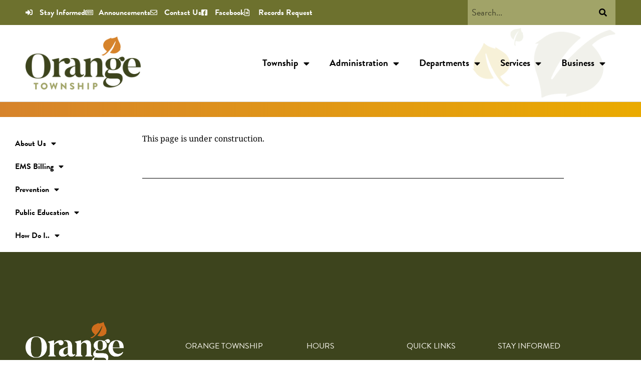

--- FILE ---
content_type: text/html; charset=UTF-8
request_url: https://www.orangetwp.org/fire-chiefs-message/
body_size: 25843
content:
<!DOCTYPE html>
<html lang="en-US">
<head>
	<meta charset="UTF-8">
	<meta name="viewport" content="width=device-width, initial-scale=1.0, viewport-fit=cover" />		<meta name='robots' content='index, follow, max-image-preview:large, max-snippet:-1, max-video-preview:-1' />

	<!-- This site is optimized with the Yoast SEO plugin v26.8 - https://yoast.com/product/yoast-seo-wordpress/ -->
	<title>Fire Chief&#039;s Message - Orange Township, OH - Official Website</title>
	<link rel="canonical" href="https://www.orangetwp.org/fire-chiefs-message/" />
	<meta property="og:locale" content="en_US" />
	<meta property="og:type" content="article" />
	<meta property="og:title" content="Fire Chief&#039;s Message - Orange Township, OH - Official Website" />
	<meta property="og:description" content="This page is under construction." />
	<meta property="og:url" content="https://www.orangetwp.org/fire-chiefs-message/" />
	<meta property="og:site_name" content="Orange Township, OH - Official Website" />
	<meta property="article:modified_time" content="2024-10-10T15:26:31+00:00" />
	<meta name="twitter:card" content="summary_large_image" />
	<meta name="twitter:label1" content="Est. reading time" />
	<meta name="twitter:data1" content="1 minute" />
	<script type="application/ld+json" class="yoast-schema-graph">{"@context":"https://schema.org","@graph":[{"@type":"WebPage","@id":"https://www.orangetwp.org/fire-chiefs-message/","url":"https://www.orangetwp.org/fire-chiefs-message/","name":"Fire Chief's Message - Orange Township, OH - Official Website","isPartOf":{"@id":"https://www.orangetwp.org/#website"},"datePublished":"2024-01-08T17:00:32+00:00","dateModified":"2024-10-10T15:26:31+00:00","breadcrumb":{"@id":"https://www.orangetwp.org/fire-chiefs-message/#breadcrumb"},"inLanguage":"en-US","potentialAction":[{"@type":"ReadAction","target":["https://www.orangetwp.org/fire-chiefs-message/"]}]},{"@type":"BreadcrumbList","@id":"https://www.orangetwp.org/fire-chiefs-message/#breadcrumb","itemListElement":[{"@type":"ListItem","position":1,"name":"Home","item":"https://www.orangetwp.org/"},{"@type":"ListItem","position":2,"name":"Fire Chief&#8217;s Message"}]},{"@type":"WebSite","@id":"https://www.orangetwp.org/#website","url":"https://www.orangetwp.org/","name":"Orange Township, OH - Official Website","description":"","publisher":{"@id":"https://www.orangetwp.org/#organization"},"potentialAction":[{"@type":"SearchAction","target":{"@type":"EntryPoint","urlTemplate":"https://www.orangetwp.org/?s={search_term_string}"},"query-input":{"@type":"PropertyValueSpecification","valueRequired":true,"valueName":"search_term_string"}}],"inLanguage":"en-US"},{"@type":"Organization","@id":"https://www.orangetwp.org/#organization","name":"Orange Township, OH - Official Website","url":"https://www.orangetwp.org/","logo":{"@type":"ImageObject","inLanguage":"en-US","@id":"https://www.orangetwp.org/#/schema/logo/image/","url":"https://s3.us-east-2.amazonaws.com/s3.orangetwp.org/wp-content/uploads/2023/03/20162529/orangetwp-logo.png","contentUrl":"https://s3.us-east-2.amazonaws.com/s3.orangetwp.org/wp-content/uploads/2023/03/20162529/orangetwp-logo.png","width":504,"height":232,"caption":"Orange Township, OH - Official Website"},"image":{"@id":"https://www.orangetwp.org/#/schema/logo/image/"}}]}</script>
	<!-- / Yoast SEO plugin. -->


<link rel='dns-prefetch' href='//www.orangetwp.org' />
<link rel='dns-prefetch' href='//kit.fontawesome.com' />
<link rel="alternate" type="application/rss+xml" title="Orange Township, OH - Official Website &raquo; Feed" href="https://www.orangetwp.org/feed/" />
<link rel="alternate" type="application/rss+xml" title="Orange Township, OH - Official Website &raquo; Comments Feed" href="https://www.orangetwp.org/comments/feed/" />
<link rel="alternate" type="text/calendar" title="Orange Township, OH - Official Website &raquo; iCal Feed" href="https://www.orangetwp.org/events/?ical=1" />
<link rel="stylesheet" href="https://use.typekit.net/usx6mfi.css"><link rel="alternate" title="oEmbed (JSON)" type="application/json+oembed" href="https://www.orangetwp.org/wp-json/oembed/1.0/embed?url=https%3A%2F%2Fwww.orangetwp.org%2Ffire-chiefs-message%2F" />
<link rel="alternate" title="oEmbed (XML)" type="text/xml+oembed" href="https://www.orangetwp.org/wp-json/oembed/1.0/embed?url=https%3A%2F%2Fwww.orangetwp.org%2Ffire-chiefs-message%2F&#038;format=xml" />
<link rel="stylesheet" type="text/css" href="https://use.typekit.net/mhx8qao.css"><style id='wp-img-auto-sizes-contain-inline-css' type='text/css'>
img:is([sizes=auto i],[sizes^="auto," i]){contain-intrinsic-size:3000px 1500px}
/*# sourceURL=wp-img-auto-sizes-contain-inline-css */
</style>
<link rel='stylesheet' id='tribe-events-pro-mini-calendar-block-styles-css' href='https://www.orangetwp.org/wp-content/plugins/events-calendar-pro/build/css/tribe-events-pro-mini-calendar-block.css' type='text/css' media='all' />
<link rel='stylesheet' id='tec-variables-skeleton-css' href='https://www.orangetwp.org/wp-content/plugins/the-events-calendar/common/build/css/variables-skeleton.css' type='text/css' media='all' />
<link rel='stylesheet' id='tec-variables-full-css' href='https://www.orangetwp.org/wp-content/plugins/the-events-calendar/common/build/css/variables-full.css' type='text/css' media='all' />
<link rel='stylesheet' id='tribe-events-v2-virtual-single-block-css' href='https://www.orangetwp.org/wp-content/plugins/events-calendar-pro/build/css/events-virtual-single-block.css' type='text/css' media='all' />
<style id='wp-emoji-styles-inline-css' type='text/css'>

	img.wp-smiley, img.emoji {
		display: inline !important;
		border: none !important;
		box-shadow: none !important;
		height: 1em !important;
		width: 1em !important;
		margin: 0 0.07em !important;
		vertical-align: -0.1em !important;
		background: none !important;
		padding: 0 !important;
	}
/*# sourceURL=wp-emoji-styles-inline-css */
</style>
<link rel='stylesheet' id='wp-block-library-css' href='https://www.orangetwp.org/wp-includes/css/dist/block-library/style.min.css' type='text/css' media='all' />
<style id='classic-theme-styles-inline-css' type='text/css'>
/*! This file is auto-generated */
.wp-block-button__link{color:#fff;background-color:#32373c;border-radius:9999px;box-shadow:none;text-decoration:none;padding:calc(.667em + 2px) calc(1.333em + 2px);font-size:1.125em}.wp-block-file__button{background:#32373c;color:#fff;text-decoration:none}
/*# sourceURL=/wp-includes/css/classic-themes.min.css */
</style>
<link rel='stylesheet' id='jet-engine-frontend-css' href='https://www.orangetwp.org/wp-content/plugins/jet-engine/assets/css/frontend.css' type='text/css' media='all' />
<style id='filebird-block-filebird-gallery-style-inline-css' type='text/css'>
ul.filebird-block-filebird-gallery{margin:auto!important;padding:0!important;width:100%}ul.filebird-block-filebird-gallery.layout-grid{display:grid;grid-gap:20px;align-items:stretch;grid-template-columns:repeat(var(--columns),1fr);justify-items:stretch}ul.filebird-block-filebird-gallery.layout-grid li img{border:1px solid #ccc;box-shadow:2px 2px 6px 0 rgba(0,0,0,.3);height:100%;max-width:100%;-o-object-fit:cover;object-fit:cover;width:100%}ul.filebird-block-filebird-gallery.layout-masonry{-moz-column-count:var(--columns);-moz-column-gap:var(--space);column-gap:var(--space);-moz-column-width:var(--min-width);columns:var(--min-width) var(--columns);display:block;overflow:auto}ul.filebird-block-filebird-gallery.layout-masonry li{margin-bottom:var(--space)}ul.filebird-block-filebird-gallery li{list-style:none}ul.filebird-block-filebird-gallery li figure{height:100%;margin:0;padding:0;position:relative;width:100%}ul.filebird-block-filebird-gallery li figure figcaption{background:linear-gradient(0deg,rgba(0,0,0,.7),rgba(0,0,0,.3) 70%,transparent);bottom:0;box-sizing:border-box;color:#fff;font-size:.8em;margin:0;max-height:100%;overflow:auto;padding:3em .77em .7em;position:absolute;text-align:center;width:100%;z-index:2}ul.filebird-block-filebird-gallery li figure figcaption a{color:inherit}

/*# sourceURL=https://www.orangetwp.org/wp-content/plugins/filebird/blocks/filebird-gallery/build/style-index.css */
</style>
<style id='global-styles-inline-css' type='text/css'>
:root{--wp--preset--aspect-ratio--square: 1;--wp--preset--aspect-ratio--4-3: 4/3;--wp--preset--aspect-ratio--3-4: 3/4;--wp--preset--aspect-ratio--3-2: 3/2;--wp--preset--aspect-ratio--2-3: 2/3;--wp--preset--aspect-ratio--16-9: 16/9;--wp--preset--aspect-ratio--9-16: 9/16;--wp--preset--color--black: #000000;--wp--preset--color--cyan-bluish-gray: #abb8c3;--wp--preset--color--white: #ffffff;--wp--preset--color--pale-pink: #f78da7;--wp--preset--color--vivid-red: #cf2e2e;--wp--preset--color--luminous-vivid-orange: #ff6900;--wp--preset--color--luminous-vivid-amber: #fcb900;--wp--preset--color--light-green-cyan: #7bdcb5;--wp--preset--color--vivid-green-cyan: #00d084;--wp--preset--color--pale-cyan-blue: #8ed1fc;--wp--preset--color--vivid-cyan-blue: #0693e3;--wp--preset--color--vivid-purple: #9b51e0;--wp--preset--gradient--vivid-cyan-blue-to-vivid-purple: linear-gradient(135deg,rgb(6,147,227) 0%,rgb(155,81,224) 100%);--wp--preset--gradient--light-green-cyan-to-vivid-green-cyan: linear-gradient(135deg,rgb(122,220,180) 0%,rgb(0,208,130) 100%);--wp--preset--gradient--luminous-vivid-amber-to-luminous-vivid-orange: linear-gradient(135deg,rgb(252,185,0) 0%,rgb(255,105,0) 100%);--wp--preset--gradient--luminous-vivid-orange-to-vivid-red: linear-gradient(135deg,rgb(255,105,0) 0%,rgb(207,46,46) 100%);--wp--preset--gradient--very-light-gray-to-cyan-bluish-gray: linear-gradient(135deg,rgb(238,238,238) 0%,rgb(169,184,195) 100%);--wp--preset--gradient--cool-to-warm-spectrum: linear-gradient(135deg,rgb(74,234,220) 0%,rgb(151,120,209) 20%,rgb(207,42,186) 40%,rgb(238,44,130) 60%,rgb(251,105,98) 80%,rgb(254,248,76) 100%);--wp--preset--gradient--blush-light-purple: linear-gradient(135deg,rgb(255,206,236) 0%,rgb(152,150,240) 100%);--wp--preset--gradient--blush-bordeaux: linear-gradient(135deg,rgb(254,205,165) 0%,rgb(254,45,45) 50%,rgb(107,0,62) 100%);--wp--preset--gradient--luminous-dusk: linear-gradient(135deg,rgb(255,203,112) 0%,rgb(199,81,192) 50%,rgb(65,88,208) 100%);--wp--preset--gradient--pale-ocean: linear-gradient(135deg,rgb(255,245,203) 0%,rgb(182,227,212) 50%,rgb(51,167,181) 100%);--wp--preset--gradient--electric-grass: linear-gradient(135deg,rgb(202,248,128) 0%,rgb(113,206,126) 100%);--wp--preset--gradient--midnight: linear-gradient(135deg,rgb(2,3,129) 0%,rgb(40,116,252) 100%);--wp--preset--font-size--small: 13px;--wp--preset--font-size--medium: 20px;--wp--preset--font-size--large: 36px;--wp--preset--font-size--x-large: 42px;--wp--preset--spacing--20: 0.44rem;--wp--preset--spacing--30: 0.67rem;--wp--preset--spacing--40: 1rem;--wp--preset--spacing--50: 1.5rem;--wp--preset--spacing--60: 2.25rem;--wp--preset--spacing--70: 3.38rem;--wp--preset--spacing--80: 5.06rem;--wp--preset--shadow--natural: 6px 6px 9px rgba(0, 0, 0, 0.2);--wp--preset--shadow--deep: 12px 12px 50px rgba(0, 0, 0, 0.4);--wp--preset--shadow--sharp: 6px 6px 0px rgba(0, 0, 0, 0.2);--wp--preset--shadow--outlined: 6px 6px 0px -3px rgb(255, 255, 255), 6px 6px rgb(0, 0, 0);--wp--preset--shadow--crisp: 6px 6px 0px rgb(0, 0, 0);}:where(.is-layout-flex){gap: 0.5em;}:where(.is-layout-grid){gap: 0.5em;}body .is-layout-flex{display: flex;}.is-layout-flex{flex-wrap: wrap;align-items: center;}.is-layout-flex > :is(*, div){margin: 0;}body .is-layout-grid{display: grid;}.is-layout-grid > :is(*, div){margin: 0;}:where(.wp-block-columns.is-layout-flex){gap: 2em;}:where(.wp-block-columns.is-layout-grid){gap: 2em;}:where(.wp-block-post-template.is-layout-flex){gap: 1.25em;}:where(.wp-block-post-template.is-layout-grid){gap: 1.25em;}.has-black-color{color: var(--wp--preset--color--black) !important;}.has-cyan-bluish-gray-color{color: var(--wp--preset--color--cyan-bluish-gray) !important;}.has-white-color{color: var(--wp--preset--color--white) !important;}.has-pale-pink-color{color: var(--wp--preset--color--pale-pink) !important;}.has-vivid-red-color{color: var(--wp--preset--color--vivid-red) !important;}.has-luminous-vivid-orange-color{color: var(--wp--preset--color--luminous-vivid-orange) !important;}.has-luminous-vivid-amber-color{color: var(--wp--preset--color--luminous-vivid-amber) !important;}.has-light-green-cyan-color{color: var(--wp--preset--color--light-green-cyan) !important;}.has-vivid-green-cyan-color{color: var(--wp--preset--color--vivid-green-cyan) !important;}.has-pale-cyan-blue-color{color: var(--wp--preset--color--pale-cyan-blue) !important;}.has-vivid-cyan-blue-color{color: var(--wp--preset--color--vivid-cyan-blue) !important;}.has-vivid-purple-color{color: var(--wp--preset--color--vivid-purple) !important;}.has-black-background-color{background-color: var(--wp--preset--color--black) !important;}.has-cyan-bluish-gray-background-color{background-color: var(--wp--preset--color--cyan-bluish-gray) !important;}.has-white-background-color{background-color: var(--wp--preset--color--white) !important;}.has-pale-pink-background-color{background-color: var(--wp--preset--color--pale-pink) !important;}.has-vivid-red-background-color{background-color: var(--wp--preset--color--vivid-red) !important;}.has-luminous-vivid-orange-background-color{background-color: var(--wp--preset--color--luminous-vivid-orange) !important;}.has-luminous-vivid-amber-background-color{background-color: var(--wp--preset--color--luminous-vivid-amber) !important;}.has-light-green-cyan-background-color{background-color: var(--wp--preset--color--light-green-cyan) !important;}.has-vivid-green-cyan-background-color{background-color: var(--wp--preset--color--vivid-green-cyan) !important;}.has-pale-cyan-blue-background-color{background-color: var(--wp--preset--color--pale-cyan-blue) !important;}.has-vivid-cyan-blue-background-color{background-color: var(--wp--preset--color--vivid-cyan-blue) !important;}.has-vivid-purple-background-color{background-color: var(--wp--preset--color--vivid-purple) !important;}.has-black-border-color{border-color: var(--wp--preset--color--black) !important;}.has-cyan-bluish-gray-border-color{border-color: var(--wp--preset--color--cyan-bluish-gray) !important;}.has-white-border-color{border-color: var(--wp--preset--color--white) !important;}.has-pale-pink-border-color{border-color: var(--wp--preset--color--pale-pink) !important;}.has-vivid-red-border-color{border-color: var(--wp--preset--color--vivid-red) !important;}.has-luminous-vivid-orange-border-color{border-color: var(--wp--preset--color--luminous-vivid-orange) !important;}.has-luminous-vivid-amber-border-color{border-color: var(--wp--preset--color--luminous-vivid-amber) !important;}.has-light-green-cyan-border-color{border-color: var(--wp--preset--color--light-green-cyan) !important;}.has-vivid-green-cyan-border-color{border-color: var(--wp--preset--color--vivid-green-cyan) !important;}.has-pale-cyan-blue-border-color{border-color: var(--wp--preset--color--pale-cyan-blue) !important;}.has-vivid-cyan-blue-border-color{border-color: var(--wp--preset--color--vivid-cyan-blue) !important;}.has-vivid-purple-border-color{border-color: var(--wp--preset--color--vivid-purple) !important;}.has-vivid-cyan-blue-to-vivid-purple-gradient-background{background: var(--wp--preset--gradient--vivid-cyan-blue-to-vivid-purple) !important;}.has-light-green-cyan-to-vivid-green-cyan-gradient-background{background: var(--wp--preset--gradient--light-green-cyan-to-vivid-green-cyan) !important;}.has-luminous-vivid-amber-to-luminous-vivid-orange-gradient-background{background: var(--wp--preset--gradient--luminous-vivid-amber-to-luminous-vivid-orange) !important;}.has-luminous-vivid-orange-to-vivid-red-gradient-background{background: var(--wp--preset--gradient--luminous-vivid-orange-to-vivid-red) !important;}.has-very-light-gray-to-cyan-bluish-gray-gradient-background{background: var(--wp--preset--gradient--very-light-gray-to-cyan-bluish-gray) !important;}.has-cool-to-warm-spectrum-gradient-background{background: var(--wp--preset--gradient--cool-to-warm-spectrum) !important;}.has-blush-light-purple-gradient-background{background: var(--wp--preset--gradient--blush-light-purple) !important;}.has-blush-bordeaux-gradient-background{background: var(--wp--preset--gradient--blush-bordeaux) !important;}.has-luminous-dusk-gradient-background{background: var(--wp--preset--gradient--luminous-dusk) !important;}.has-pale-ocean-gradient-background{background: var(--wp--preset--gradient--pale-ocean) !important;}.has-electric-grass-gradient-background{background: var(--wp--preset--gradient--electric-grass) !important;}.has-midnight-gradient-background{background: var(--wp--preset--gradient--midnight) !important;}.has-small-font-size{font-size: var(--wp--preset--font-size--small) !important;}.has-medium-font-size{font-size: var(--wp--preset--font-size--medium) !important;}.has-large-font-size{font-size: var(--wp--preset--font-size--large) !important;}.has-x-large-font-size{font-size: var(--wp--preset--font-size--x-large) !important;}
:where(.wp-block-post-template.is-layout-flex){gap: 1.25em;}:where(.wp-block-post-template.is-layout-grid){gap: 1.25em;}
:where(.wp-block-term-template.is-layout-flex){gap: 1.25em;}:where(.wp-block-term-template.is-layout-grid){gap: 1.25em;}
:where(.wp-block-columns.is-layout-flex){gap: 2em;}:where(.wp-block-columns.is-layout-grid){gap: 2em;}
:root :where(.wp-block-pullquote){font-size: 1.5em;line-height: 1.6;}
/*# sourceURL=global-styles-inline-css */
</style>
<link rel='stylesheet' id='wpa-css-css' href='https://www.orangetwp.org/wp-content/plugins/honeypot/includes/css/wpa.css' type='text/css' media='all' />
<link rel='stylesheet' id='tribe-events-v2-single-skeleton-css' href='https://www.orangetwp.org/wp-content/plugins/the-events-calendar/build/css/tribe-events-single-skeleton.css' type='text/css' media='all' />
<link rel='stylesheet' id='tribe-events-v2-single-skeleton-full-css' href='https://www.orangetwp.org/wp-content/plugins/the-events-calendar/build/css/tribe-events-single-full.css' type='text/css' media='all' />
<link rel='stylesheet' id='tec-events-elementor-widgets-base-styles-css' href='https://www.orangetwp.org/wp-content/plugins/the-events-calendar/build/css/integrations/plugins/elementor/widgets/widget-base.css' type='text/css' media='all' />
<link rel='stylesheet' id='cff-css' href='https://www.orangetwp.org/wp-content/plugins/custom-facebook-feed-pro/assets/css/cff-style.min.css' type='text/css' media='all' />
<link rel='stylesheet' id='elementor-frontend-css' href='https://www.orangetwp.org/wp-content/plugins/elementor/assets/css/frontend.min.css' type='text/css' media='all' />
<link rel='stylesheet' id='e-popup-css' href='https://www.orangetwp.org/wp-content/plugins/elementor-pro/assets/css/conditionals/popup.min.css' type='text/css' media='all' />
<link rel='stylesheet' id='widget-icon-list-css' href='https://www.orangetwp.org/wp-content/plugins/elementor/assets/css/widget-icon-list.min.css' type='text/css' media='all' />
<link rel='stylesheet' id='widget-search-form-css' href='https://www.orangetwp.org/wp-content/plugins/elementor-pro/assets/css/widget-search-form.min.css' type='text/css' media='all' />
<link rel='stylesheet' id='elementor-icons-shared-0-css' href='https://www.orangetwp.org/wp-content/plugins/elementor/assets/lib/font-awesome/css/fontawesome.min.css' type='text/css' media='all' />
<link rel='stylesheet' id='elementor-icons-fa-solid-css' href='https://www.orangetwp.org/wp-content/plugins/elementor/assets/lib/font-awesome/css/solid.min.css' type='text/css' media='all' />
<link rel='stylesheet' id='widget-image-css' href='https://www.orangetwp.org/wp-content/plugins/elementor/assets/css/widget-image.min.css' type='text/css' media='all' />
<link rel='stylesheet' id='widget-nav-menu-css' href='https://www.orangetwp.org/wp-content/plugins/elementor-pro/assets/css/widget-nav-menu.min.css' type='text/css' media='all' />
<link rel='stylesheet' id='widget-social-icons-css' href='https://www.orangetwp.org/wp-content/plugins/elementor/assets/css/widget-social-icons.min.css' type='text/css' media='all' />
<link rel='stylesheet' id='e-apple-webkit-css' href='https://www.orangetwp.org/wp-content/plugins/elementor/assets/css/conditionals/apple-webkit.min.css' type='text/css' media='all' />
<link rel='stylesheet' id='widget-spacer-css' href='https://www.orangetwp.org/wp-content/plugins/elementor/assets/css/widget-spacer.min.css' type='text/css' media='all' />
<link rel='stylesheet' id='widget-heading-css' href='https://www.orangetwp.org/wp-content/plugins/elementor/assets/css/widget-heading.min.css' type='text/css' media='all' />
<link rel='stylesheet' id='elementor-icons-css' href='https://www.orangetwp.org/wp-content/plugins/elementor/assets/lib/eicons/css/elementor-icons.min.css' type='text/css' media='all' />
<link rel='stylesheet' id='elementor-post-6852-css' href='https://www.orangetwp.org/wp-content/uploads/elementor/css/post-6852.css' type='text/css' media='all' />
<link rel='stylesheet' id='cffstyles-css' href='https://www.orangetwp.org/wp-content/plugins/custom-facebook-feed-pro/assets/css/cff-style.min.css' type='text/css' media='all' />
<link rel='stylesheet' id='jet-tabs-frontend-css' href='https://www.orangetwp.org/wp-content/plugins/jet-tabs/assets/css/jet-tabs-frontend.css' type='text/css' media='all' />
<link rel='stylesheet' id='swiper-css' href='https://www.orangetwp.org/wp-content/plugins/elementor/assets/lib/swiper/v8/css/swiper.min.css' type='text/css' media='all' />
<link rel='stylesheet' id='widget-divider-css' href='https://www.orangetwp.org/wp-content/plugins/elementor/assets/css/widget-divider.min.css' type='text/css' media='all' />
<link rel='stylesheet' id='elementor-post-9967-css' href='https://www.orangetwp.org/wp-content/uploads/elementor/css/post-9967.css' type='text/css' media='all' />
<link rel='stylesheet' id='elementor-post-19066-css' href='https://www.orangetwp.org/wp-content/uploads/elementor/css/post-19066.css' type='text/css' media='all' />
<link rel='stylesheet' id='elementor-post-6857-css' href='https://www.orangetwp.org/wp-content/uploads/elementor/css/post-6857.css' type='text/css' media='all' />
<link rel='stylesheet' id='elementor-post-6859-css' href='https://www.orangetwp.org/wp-content/uploads/elementor/css/post-6859.css' type='text/css' media='all' />
<link rel='stylesheet' id='child-styles-css' href='https://www.orangetwp.org/wp-content/themes/orangetwp/style.css' type='text/css' media='all' />
<link rel='stylesheet' id='zbs-portal-css' href='https://www.orangetwp.org/wp-content/plugins/zero-bs-crm/modules/portal/css/jpcrm-public-portal.min.css' type='text/css' media='all' />
<link rel='stylesheet' id='zbs-fa-css' href='https://www.orangetwp.org/wp-content/plugins/zero-bs-crm/build/lib/font-awesome/css/font-awesome.min.css' type='text/css' media='all' />
<link rel='stylesheet' id='abcfsl-staff-list-css' href='https://www.orangetwp.org/wp-content/plugins/staff-list/css/staff-list.css' type='text/css' media='all' />
<link rel='stylesheet' id='eael-general-css' href='https://www.orangetwp.org/wp-content/plugins/essential-addons-for-elementor-lite/assets/front-end/css/view/general.min.css' type='text/css' media='all' />
<link rel='stylesheet' id='elementor-gf-local-notoserif-css' href='https://www.orangetwp.org/wp-content/uploads/elementor/google-fonts/css/notoserif.css' type='text/css' media='all' />
<link rel='stylesheet' id='elementor-icons-fa-regular-css' href='https://www.orangetwp.org/wp-content/plugins/elementor/assets/lib/font-awesome/css/regular.min.css' type='text/css' media='all' />
<link rel='stylesheet' id='elementor-icons-fa-brands-css' href='https://www.orangetwp.org/wp-content/plugins/elementor/assets/lib/font-awesome/css/brands.min.css' type='text/css' media='all' />
<script type="text/javascript" src="https://www.orangetwp.org/wp-includes/js/jquery/jquery.min.js" id="jquery-core-js"></script>
<script type="text/javascript" src="https://www.orangetwp.org/wp-includes/js/jquery/jquery-migrate.min.js" id="jquery-migrate-js"></script>
<script type="text/javascript" src="https://www.orangetwp.org/wp-content/themes/designer-sites-3/js/scrollup/scrollup.min.js" id="jquery-scrollup-js"></script>
<script type="text/javascript" src="https://www.orangetwp.org/wp-content/themes/designer-sites-3/bower_components/modernizr/modernizr.js" id="modernizr-js"></script>
<script type="text/javascript" src="https://www.orangetwp.org/wp-content/themes/designer-sites-3/bower_components/fastclick/lib/fastclick.js" id="fastclick-js"></script>
<script type="text/javascript" src="https://www.orangetwp.org/wp-content/themes/designer-sites-3/bower_components/jquery.cookie/jquery.cookie.js" id="jquery-cookie-js"></script>
<script type="text/javascript" src="https://www.orangetwp.org/wp-content/plugins/the-events-calendar/vendor/jquery-placeholder/jquery.placeholder.min.js" id="jquery-placeholder-js"></script>
<script type="text/javascript" src="https://www.orangetwp.org/wp-includes/js/jquery/ui/effect.min.js" id="jquery-effects-core-js"></script>
<script type="text/javascript" src="https://www.orangetwp.org/wp-includes/js/jquery/jquery.query.js" id="jquery-query-js"></script>
<script type="text/javascript" src="https://www.orangetwp.org/wp-includes/js/imagesloaded.min.js" id="imagesloaded-js"></script>
<script type="text/javascript" src="https://www.orangetwp.org/wp-content/themes/designer-sites-3/js/jquery.magnificpopup.min.js" id="jquery-magnificpopup-js"></script>
<script type="text/javascript" src="https://www.orangetwp.org/wp-content/themes/designer-sites-3/bower_components/foundation/js/foundation/foundation.js" id="foundation-js"></script>
<script type="text/javascript" src="https://www.orangetwp.org/wp-content/themes/designer-sites-3/bower_components/foundation/js/foundation/foundation.clearing.js" id="foundation-clearing-js-js"></script>
<script type="text/javascript" src="https://www.orangetwp.org/wp-content/themes/designer-sites-3/bower_components/foundation/js/foundation/foundation.accordion.js" id="foundation-accordion-js-js"></script>
<script type="text/javascript" src="https://www.orangetwp.org/wp-content/themes/designer-sites-3/bower_components/foundation/js/foundation/foundation.alert.js" id="foundation-alert-js-js"></script>
<script type="text/javascript" src="https://www.orangetwp.org/wp-content/themes/designer-sites-3/bower_components/foundation/js/foundation/foundation.equalizer.js" id="foundation-equalizer-js-js"></script>
<script type="text/javascript" src="https://www.orangetwp.org/wp-content/themes/designer-sites-3/bower_components/foundation/js/foundation/foundation.magellan.js" id="foundation-magellan-js-js"></script>
<script type="text/javascript" src="https://www.orangetwp.org/wp-content/themes/designer-sites-3/bower_components/foundation/js/foundation/foundation.offcanvas.js" id="foundation-offcanvas-js-js"></script>
<script type="text/javascript" src="https://www.orangetwp.org/wp-content/themes/designer-sites-3/bower_components/foundation/js/foundation/foundation.reveal.js" id="foundation-reveal-js-js"></script>
<script type="text/javascript" src="https://www.orangetwp.org/wp-content/themes/designer-sites-3/bower_components/foundation/js/foundation/foundation.tab.js" id="foundation-tab-js-js"></script>
<script type="text/javascript" src="https://www.orangetwp.org/wp-content/themes/designer-sites-3/bower_components/foundation/js/foundation/foundation.tooltip.js" id="foundation-tooltip-js-js"></script>
<script type="text/javascript" src="https://www.orangetwp.org/wp-content/themes/designer-sites-3/bower_components/foundation/js/foundation/foundation.topbar.js" id="foundation-topbar-js-js"></script>
<script type="text/javascript" src="https://www.orangetwp.org/wp-content/themes/designer-sites-3/js/foundation-init.js" id="foundation-init-js"></script>
<script type="text/javascript" src="https://www.orangetwp.org/wp-content/themes/designer-sites-3/js/site.js" id="site-js-js"></script>
<script type="text/javascript" src="https://www.orangetwp.org/wp-content/themes/orangetwp/js/site.js" id="orange-site-js-js"></script>
<script type="text/javascript" src="https://kit.fontawesome.com/9ccf4b20c0.js" id="fa5-kit-js"></script>
<link rel="https://api.w.org/" href="https://www.orangetwp.org/wp-json/" /><link rel="alternate" title="JSON" type="application/json" href="https://www.orangetwp.org/wp-json/wp/v2/pages/9967" />
<link rel='shortlink' href='https://www.orangetwp.org/?p=9967' />
<!-- Custom Facebook Feed JS vars -->
<script type="text/javascript">
var cffsiteurl = "https://www.orangetwp.org/wp-content/plugins";
var cffajaxurl = "https://www.orangetwp.org/wp-admin/admin-ajax.php";


var cfflinkhashtags = "false";
</script>

		<!-- GA Google Analytics @ https://m0n.co/ga -->
		<script async src="https://www.googletagmanager.com/gtag/js?id=G-VNHGFS75S6"></script>
		<script>
			window.dataLayer = window.dataLayer || [];
			function gtag(){dataLayer.push(arguments);}
			gtag('js', new Date());
			gtag('config', 'G-VNHGFS75S6');
		</script>

	<meta name="tec-api-version" content="v1"><meta name="tec-api-origin" content="https://www.orangetwp.org"><link rel="alternate" href="https://www.orangetwp.org/wp-json/tribe/events/v1/" /><meta name="generator" content="Elementor 3.34.3; features: additional_custom_breakpoints; settings: css_print_method-external, google_font-enabled, font_display-swap">
			<style>
				.e-con.e-parent:nth-of-type(n+4):not(.e-lazyloaded):not(.e-no-lazyload),
				.e-con.e-parent:nth-of-type(n+4):not(.e-lazyloaded):not(.e-no-lazyload) * {
					background-image: none !important;
				}
				@media screen and (max-height: 1024px) {
					.e-con.e-parent:nth-of-type(n+3):not(.e-lazyloaded):not(.e-no-lazyload),
					.e-con.e-parent:nth-of-type(n+3):not(.e-lazyloaded):not(.e-no-lazyload) * {
						background-image: none !important;
					}
				}
				@media screen and (max-height: 640px) {
					.e-con.e-parent:nth-of-type(n+2):not(.e-lazyloaded):not(.e-no-lazyload),
					.e-con.e-parent:nth-of-type(n+2):not(.e-lazyloaded):not(.e-no-lazyload) * {
						background-image: none !important;
					}
				}
			</style>
			<link rel="icon" href="https://s3.us-east-2.amazonaws.com/s3.orangetwp.org/wp-content/uploads/2021/04/08160352/cropped-favicon-32x32.png" sizes="32x32" />
<link rel="icon" href="https://s3.us-east-2.amazonaws.com/s3.orangetwp.org/wp-content/uploads/2021/04/08160352/cropped-favicon-192x192.png" sizes="192x192" />
<link rel="apple-touch-icon" href="https://s3.us-east-2.amazonaws.com/s3.orangetwp.org/wp-content/uploads/2021/04/08160352/cropped-favicon-180x180.png" />
<meta name="msapplication-TileImage" content="https://s3.us-east-2.amazonaws.com/s3.orangetwp.org/wp-content/uploads/2021/04/08160352/cropped-favicon-270x270.png" />
		<style type="text/css" id="wp-custom-css">
			.home .nav-primary .menu-right > .menu-item > a {
	color: #fff
}

.home .nav-primary .menu-right > .menu-item > a:hover {
	color: #102A35;
}

.home .nav-secondary .menu.secondary > li.menu-icon:before {
	color: #fff !important;
}

.nav-primary.ds-nav .menu-item-has-children:hover > a {
	color: #102A37 !important;
}

.left-off-canvas-menu .search-wrap button.search-submit {
	font-size: 24px;
}

.tab-bar .logo-image {
    width: 82px;
    height: auto;
    position: relative;
    bottom: 4px;
}

.fl-post-grid-post.fl-post-columns-post .fl-post-grid-text .fl-post-grid-more {
	margin-top: 16px;
}		</style>
		<style type="text/css" id="ds3-customizer-styles">@media all and (min-width: 1024px){ .page .entry-feature-image {margin: 0px auto 0px auto;}}@media all and (min-width: 1024px){ .single .main-content .entry-feature-image {margin: 32px auto 0px auto; }}@media all and (min-width: 1024px){ .title-wrap h1.title {padding: 40px 0px 40px 0px;}}.loader {display: inline-block;width: 50px;height: 50px;border: 3px solid rgba(255,255,255,.3);border-radius: 50%;border-top-color: #fff;animation: spin 1s ease-in-out infinite;-webkit-animation: spin 1s ease-in-out infinite;  }  @keyframes spin {to { -webkit-transform: rotate(360deg); }  }  @-webkit-keyframes spin {to { -webkit-transform: rotate(360deg); }  }.header-main, .header-secondary { display: none; }header.fl-builder-content { display: none; }.show-for-large-nav { display: none; }@media screen and (min-width: 1221px ) {header.fl-builder-content { display: block; }.header-main, .header-secondary { display: block; }.tab-bar, .nav-bar, .themer-mobile { display: none; }.show-for-large-nav { display: inherit; }.left-off-canvas-menu, .right-off-canvas-menu { display: none; }}.nav-secondary .menu > li.menu-icon.text:before {left: 12px;}.nav-secondary .menu > li.menu-icon.text > a {padding-left: 12px;padding-right: 12px;text-indent: 24px;}.ds-nav > ul.primary > li.menu-icon {margin:0 0px;} .ds-nav > ul.primary > li.menu-icon > a {width: 40px} </style><style id="kirki-inline-styles">body{background-color:#ffffff;}.layout-page{background-color:#ffffff;font-family:noto-serif;font-size:18px;font-weight:400;letter-spacing:0px;line-height:1.5;color:#3d441e;}.layout-page, .off-canvas-wrap{max-width:1920px;}body .row{max-width:1364px;}.p{font-family:noto-serif;font-size:18px;font-weight:400;letter-spacing:0px;line-height:1.5;color:#3d441e;}.reveal-modal{font-family:noto-serif;font-size:18px;font-weight:400;letter-spacing:0px;line-height:1.5;color:#3d441e;}.mfp-content{font-family:noto-serif;font-size:18px;font-weight:400;letter-spacing:0px;line-height:1.5;color:#3d441e;}.layout-page dl{font-family:noto-serif;font-size:18px;font-weight:400;letter-spacing:0px;line-height:1.5;color:#3d441e;}.layout-page dt{font-family:noto-serif;font-size:18px;font-weight:400;letter-spacing:0px;line-height:1.5;color:#3d441e;}.layout-page dd{font-family:noto-serif;font-size:18px;font-weight:400;letter-spacing:0px;line-height:1.5;color:#3d441e;}.layout-page ul{font-family:noto-serif;font-size:18px;font-weight:400;letter-spacing:0px;line-height:1.5;color:#3d441e;}.layout-page ol{font-family:noto-serif;font-size:18px;font-weight:400;letter-spacing:0px;line-height:1.5;color:#3d441e;}.layout-page li{font-family:noto-serif;font-size:18px;font-weight:400;letter-spacing:0px;line-height:1.44;color:#3d441e;}.layout-page p{font-family:noto-serif;font-size:18px;font-weight:400;letter-spacing:0px;line-height:1.5;color:#3d441e;}.layout-page th{font-family:noto-serif;font-size:18px;font-weight:400;letter-spacing:0px;line-height:1.5;color:#3d441e;}.layout-page td{font-family:noto-serif;font-size:18px;font-weight:400;letter-spacing:0px;line-height:1.5;color:#3d441e;}.layout-page pre{font-family:noto-serif;font-size:18px;font-weight:400;letter-spacing:0px;line-height:1.5;color:#3d441e;}.layout-page code{font-family:noto-serif;font-size:18px;font-weight:400;letter-spacing:0px;line-height:1.5;color:#3d441e;}input.search-field{font-family:noto-serif;font-size:18px;font-weight:400;letter-spacing:0px;line-height:1.5;color:#3d441e;}h1{font-family:brandon-grotesque;font-size:27px;font-weight:700;letter-spacing:0px;line-height:1.07;text-align:inherit;text-transform:none;color:#3d441e;}h2{font-family:brandon-grotesque;font-size:32px;font-weight:700;letter-spacing:0px;line-height:1.16;text-align:inherit;text-transform:none;color:#3d441e;}h3{font-family:brandon-grotesque;font-size:25px;font-weight:700;letter-spacing:0px;line-height:1.15;text-align:inherit;text-transform:none;color:#3d441e;}h4{font-family:brandon-grotesque;font-size:23px;font-weight:500;letter-spacing:0px;line-height:1.18;text-align:inherit;text-transform:none;color:#3d441e;}h5{font-family:brandon-grotesque;font-size:20px;font-weight:500;letter-spacing:0px;line-height:1.26;text-align:inherit;text-transform:none;color:#313415;}h6{font-family:brandon-grotesque;font-size:13px;font-weight:700;letter-spacing:0px;line-height:1.2;text-align:inherit;text-transform:uppercase;color:#3d441e;}.entry-content blockquote{font-family:noto-serif;font-size:32px;font-weight:400;letter-spacing:0px;line-height:1.18;text-align:left;text-transform:none;color:#d3832b;background-color:rgba(255,255,255, 0);}.entry-content blockquote p{font-family:noto-serif;font-size:32px;font-weight:400;letter-spacing:0px;line-height:1.18;text-align:left;text-transform:none;color:#d3832b;}.entry-content blockquote cite{font-family:noto-serif;font-size:16px;font-weight:400;line-height:1.25;text-align:left;text-transform:none;color:#000000;}.entry-content blockquote cite a{font-family:noto-serif;font-size:16px;font-weight:400;line-height:1.25;text-align:left;text-transform:none;color:#000000;}h1.title{font-family:brandon-grotesque;font-size:27px;font-weight:700;letter-spacing:0px;text-align:center;text-transform:none;color:#ffffff;}.title-wrap{background-color:#787949;}.header-main{padding-top:40px;padding-bottom:40px;}.header-secondary{padding-top:10px;padding-left:0px;padding-right:0px;}body.home #header{background-color:rgba(255,255,255, 0);}body.home .has-header-image{background-position:center center;background-repeat:no-repeat;-webkit-background-size:auto;-moz-background-size:auto;-ms-background-size:auto;-o-background-size:auto;background-size:auto;}body:not(.home) #header{background-color:rgba(255,255,255, 0);}.has-header-image{background-position:center center;background-repeat:no-repeat;-webkit-background-size:auto;-moz-background-size:auto;-ms-background-size:auto;-o-background-size:auto;background-size:auto;}.ds-nav > ul.primary > li > a{font-family:brandon-grotesque;font-size:20px;font-weight:700;letter-spacing:0px;line-height:1.5;text-align:left;text-transform:uppercase;color:#3d441e;background-color:rgba(255,255,255,0);border-top-width:0px;border-right-width:0px;border-bottom-width:0px;border-left-width:0px;border-color:rgba(255,255,255, 0);padding-top:3px;padding-right:12px;padding-bottom:3px;padding-left:12px;}.ds-nav > ul.primary > li:not(.menu-icon) > a, .ds-nav > ul.primary > li.current-menu-item > a{color:#3d441e;}.ds-nav > ul.primary > li.menu-item-has-children > a:after, .ds-nav > ul.primary > li.page_item_has_children > a:after{border-top-color:#3d441e;}.ds-nav > ul.primary > li:not(.menu-icon) > a:hover, .ds-nav > ul.primary > li:not(.menu-icon) > a:active, .ds-nav > ul.primary > li:not(.menu-icon) > a:hover > a, .ds-nav > ul.primary > li:not(.menu-icon) > a:active > a, .ds-nav > ul.primary > li.current-menu-item > a:hover, .ds-nav > ul.primary > li.current-menu-item > a:active, .ds-nav > ul.primary > li.current-menu-item > a:hover > a, .ds-nav > ul.primary > li.current-menu-item > a:active > a{color:#3d441e;background-color:#fbf7e8;border-color:rgba(255,255,255, 0);}.ds-nav > ul.primary > li.menu-item-has-children > a:hover:after, .ds-nav > ul.primary > li.page_item_has_children > a:hover:after, .ds-nav > ul.primary > li.menu-item-has-children:hover > a:after, .ds-nav > ul.primary > li.page_item_has_children:hover > a:after{border-top-color:#3d441e;}.ds-nav > ul.primary > li.current-menu-item > a, .ds-nav > ul.primary > li.current-menu-parent > a, .ds-nav > ul.primary > li.current-menu-ancestor > a{color:#6d712e;}.ds-nav > ul.primary > li.menu-item-has-children.current-menu-item > a:after, .ds-nav > ul.primary > li.menu-item-has-children.current-menu-parent > a:after, .ds-nav > ul.primary > li.menu-item-has-children.current-menu-ancestor > a:after, .ds-nav > ul.primary > li.page_item_has_children.current-menu-item > a:after, .ds-nav > ul.primary > li.page_item_has_children.current_page_parent > a:after, .ds-nav > ul.primary > li.page_item_has_children.current_page_ancestor > a:after{border-top-color:#6d712e;}.ds-nav > ul.primary > li.current-menu-item > a, .ds-nav > ul.primary > li.current-menu-ancestor > a{background-color:rgba(255,255,255,0);border-color:rgba(255,255,255, 0);}.ds-nav > ul.primary > li{margin-top:0px;margin-right:0px;margin-bottom:0px;margin-left:0px;}.ds-nav > ul.primary > li > ul.sub-menu > li a{font-family:brandon-grotesque;font-size:18px;font-weight:500;letter-spacing:1px;line-height:2;text-align:left;text-transform:none;color:#ffffff;background-color:#3d441e;}.ds-nav > ul.primary > li > ul.sub-menu > li a:hover, .ds-nav > ul.primary > li > ul.sub-menu > li a:active{color:#f1e6b2;}.ds-nav > ul.primary > li > ul.sub-menu > li.menu-item-has-children a:hover:after, .ds-nav > ul.primary > li > ul.sub-menu > li.menu-item-has-children:hover > a:after, .ds-nav > ul.primary > li > ul.sub-menu > li.page_item_has_children a:hover:after, .ds-nav > ul.primary > li > ul.sub-menu > li.page_item_has_children:hover > a:after{border-left-color:#f1e6b2;}.ds-nav > ul.primary > li > ul.sub-menu > li.current-menu-item > a{color:#f1e6b2;background-color:#3d441e;}.ds-nav > ul.primary > li > ul.sub-menu > li.menu-item-has-children.current-menu-item > a:after, .ds-nav > ul.primary > li > ul.sub-menu > li.page_item_has_children.current-menu-item > a:after{border-left-color:#f1e6b2;}.ds-nav > ul.primary > li > ul.sub-menu > li a:hover, .ds-nav > ul.primary > li > ul.sub-menu > li a:active, .ds-nav > ul.primary > li > ul.sub-menu > li.menu-item-has-children:hover > a, .ds-nav > ul.primary > li > ul.sub-menu > li.page_item_has_children:hover > a{background-color:#3d441e;}.ds-nav > ul.primary > li > ul.sub-menu > li.menu-item-has-children a:after{border-left-color:#fbf7e8;}.ds-nav > ul.primary > li.menu-icon:not(.text) > a{font-family:noto-serif;font-size:16px;font-weight:400;line-height:2.75;text-align:center;color:#3d441e;}.ds-nav > ul.primary > li.menu-icon > .fa-search{font-family:noto-serif;font-size:16px;font-weight:400;line-height:2.75;text-align:center;color:#3d441e;}.ds-nav > ul.primary > li.menu-icon:before{font-family:noto-serif;font-size:16px;font-weight:400;line-height:2.75;text-align:center;color:#3d441e;}.ds-nav > ul.primary > li.menu-icon > .fa-search:before{font-family:noto-serif;font-size:16px;font-weight:400;line-height:2.75;text-align:center;color:#3d441e;}.ds-nav > ul.primary > li.menu-icon:hover, .ds-nav > ul.primary > li.menu-icon:active, .ds-nav > ul.primary > li.menu-icon:hover:before, .ds-nav > ul.primary > li.menu-icon:active:before{color:#d3832b;}.ds-nav > ul.primary > li.menu-icon:hover{background-color:rgba(0,0,0,0);border-color:rgba(0,0,0,0);}.ds-nav > ul.primary > li.menu-icon{border-color:rgba(0,0,0,0);border-width:0px;-webkit-border-radius:0px;-moz-border-radius:0px;border-radius:0px;}.nav-secondary .menu > li:not(.menu-icon) > a{font-family:brandon-grotesque;font-size:18px;font-weight:700;letter-spacing:0px;line-height:2.75;text-align:left;text-transform:none;color:#3d441e;}.nav-secondary .menu > li.menu-icon.text > a{font-family:brandon-grotesque;font-size:18px;font-weight:700;letter-spacing:0px;line-height:2.75;text-align:left;text-transform:none;color:#3d441e;}.nav-secondary .menu > li:not(.menu-icon):hover, .nav-secondary .menu > li:not(.menu-icon):active, .nav-secondary .menu > li:not(.menu-icon):hover > a, .nav-secondary .menu > li:not(.menu-icon):active > a, .nav-secondary .menu > li:not(.menu-icon).menu-icon.text:hover > a, .nav-secondary .menu > li:not(.menu-icon) > a:hover, .nav-secondary .menu > li:not(.menu-icon) > a:active, .nav-secondary .menu > li:not(.menu-icon) > a:hover > a, .nav-secondary .menu > li:not(.menu-icon) > a:active > a, .nav-secondary .menu > li:not(.menu-icon) > a.menu-icon.text:hover > a, .nav-secondary .menu > li.current-menu-item > a:hover, .nav-secondary .menu > li.current-menu-item > a:active, .nav-secondary .menu > li.current-menu-item > a:hover > a, .nav-secondary .menu > li.current-menu-item > a:active > a, .nav-secondary .menu > li.current-menu-item > a.menu-icon.text:hover > a{color:#3d441e;background-color:rgba(0,0,0,0);border-color:rgba(255,255,255, 0);}.nav-secondary ul.menu > li.menu-item-has-children > a:hover:after, .nav-secondary ul.menu > li.page_item_has_children > a:hover:after, .nav-secondary ul.menu > li.menu-item-has-children:hover > a:after, .nav-secondary ul.menu > li.page_item_has_children:hover > a:after{border-top-color:#3d441e;}.nav-secondary .menu > li.current-menu-item > a, .nav-secondary .menu > li.current-menu-parent > a, .nav-secondary .menu > li.current-menu-ancestor > a{color:#6d712e;}.nav-secondary .menu > li.menu-item-has-children.current-menu-item > a:after, .nav-secondary .menu > li.menu-item-has-children.current-menu-parent > a:after, .nav-secondary .menu > li.menu-item-has-children.current-menu-ancestor > a:after, .nav-secondary .menu > li.page_item_has_children.current-menu-item > a:after, .nav-secondary .menu > li.page_item_has_children.current_page_parent > a:after, .nav-secondary .menu > li.page_item_has_children.current_page_ancestor > a:after{border-top-color:#6d712e;}.nav-secondary .menu > li:not(.menu-icon) > a, .nav-secondary .menu > li.menu-icon.text > a{background-color:rgba(255,255,255, 0);border-width:0px;border-color:rgba(255,255,255, 0);padding-left:12px;padding-right:12px;}.nav-secondary .menu > li.current-menu-item > a{background-color:rgba(255,255,255, 0);}.nav-secondary .menu > li{margin-right:0px;}.nav-secondary .menu > li > ul.sub-menu > li a{font-family:noto-serif;font-size:15px;font-weight:400;letter-spacing:0px;line-height:2.5;text-align:left;text-transform:none;color:#fbf7e8;background-color:#3d441e;}.nav-secondary .menu > li > ul.sub-menu > li a:hover, .nav-secondary .menu > li > ul.sub-menu > li a:active{color:#f1e6b2;background-color:#3d441e;}.nav-secondary .menu > li.menu-item-has-children > ul.sub-menu > li > a:hover:after, .nav-secondary .menu > li.menu-item-has-children:hover > ul.sub-menu > li > a:after, .nav-secondary .menu > li.page_item_has_children a:hover:after > ul.sub-menu > li, .nav-secondary .menu > li.page_item_has_children:hover > ul.sub-menu > li > a:after{border-left-color:#f1e6b2;}.nav-secondary .menu > li > ul.sub-menu > li.current-menu-item > a{color:#f1e6b2;}.nav-secondary .menu > li.menu-item-has-children.current-menu-item > ul.sub-menu > li > a:after, .nav-secondary .menu > li.page_item_has_children.current-menu-item > ul.sub-menu > li > a:after{border-left-color:#f1e6b2;}.menu.secondary > li > ul.sub-menu > li.current-menu-item > a{background-color:#3d441e;}.nav-secondary .menu.secondary > li.menu-icon:before{font-family:"Font Awesome 5 Pro";font-size:30px;line-height:2.5;color:#3d441e;}.nav-secondary .menu.secondary > li.menu-icon > a{font-family:"Font Awesome 5 Pro";font-size:30px;line-height:2.5;color:#3d441e;padding-left:18px;padding-right:18px;}.nav-secondary .menu.secondary > li.menu-icon:hover:before, .nav-secondary .menu.secondary > li.menu-icon:hover > a, .nav-secondary .menu.secondary > li.menu-icon:hover > a:active{color:#6d712e;}.nav-secondary .menu.secondary > li.menu-icon{background-color:rgba(255,255,255, 0);}.nav-secondary .menu.secondary > li.menu-icon:hover{background-color:rgba(255,255,255, 0);}.nav-secondary .menu.secondary > li.menu-icon:not(.text){width:40px;}.ds-primary-fg,a{color:#d3832b;}hr{border-color:#d3832b;}.events-table thead{background-color:#d3832b;}.search-results .entry-title a:hover{color:#d3832b;}.search-submit{background-color:#d3832b;}a:active,a:focus,a:hover{color:#a2a569;}.search-submit:hover{background-color:#a2a569;}.layout-page .columns li:before{color:#d3832b;}.fl-rich-text li:before{color:#d3832b;}.off-canvas-wrap .tab-bar, .themer-mobile, .fa-shopping-cart sup.count{background-color:rgba(0,0,0, 1);}.tab-bar .menu-icon, .tab-bar .menu-icon::before, .mobile-menu-trigger, .mobile-menu-overlay .close-reveal-modal, .mobile-menu-cart-contents{color:rgba(255,255,255, 1);font-size:24px;}.tab-bar .menu-icon:hover, .tab-bar .menu-icon:hover:before, .mobile-menu-trigger:hover, .mobile-menu-trigger:active, .mobile-menu-overlay .close-reveal-modal:hover, .mobile-menu-overlay .close-reveal-modal:active, .mobile-menu-cart-contents:hover, .mobile-menu-cart-contents:active{color:rgba(255,255,255, 1);}ul.off-canvas-list > .menu-item a{font-family:noto-serif;font-size:18px;font-weight:400;letter-spacing:0px;line-height:1.5;text-align:left;text-transform:none;color:#ffffff;}ul.off-canvas-list li a{font-family:noto-serif;font-size:18px;font-weight:400;letter-spacing:0px;line-height:1.5;text-align:left;text-transform:none;color:#ffffff;}ul.left-submenu .back > a{font-family:noto-serif;font-size:16px;font-weight:400;letter-spacing:0px;line-height:2;text-align:left;text-transform:none;color:#ffffff;}ul.off-canvas-list > .menu-item > ul.dropdown .menu-item a{font-family:noto-serif;font-size:16px;font-weight:400;letter-spacing:0px;line-height:2;text-align:left;text-transform:none;color:#ffffff;}ul.off-canvas-list > .menu-item > ul.sub-menu .menu-item a{font-family:noto-serif;font-size:16px;font-weight:400;letter-spacing:0px;line-height:2;text-align:left;text-transform:none;color:#ffffff;}ul.off-canvas-list > .menu-item > ul.left-submenu .menu-item a{font-family:noto-serif;font-size:16px;font-weight:400;letter-spacing:0px;line-height:2;text-align:left;text-transform:none;color:#ffffff;}ul.off-canvas-list > .menu-item:not(.menu-icon) > a{font-family:noto-serif;font-size:16px;font-weight:400;letter-spacing:0px;line-height:2;text-align:left;text-transform:none;color:#ffffff;}.left-off-canvas-menu, .right-off-canvas-menu, .left-submenu, .right-submenu, .mobile-menu-overlay{background-color:#3d441e;}ul.off-canvas-list > .menu-item > ul.dropdown .menu-item a, ul.off-canvas-list > .menu-item > ul.sub-menu .menu-item a, ul.off-canvas-list > .menu-item > ul.left-submenu .menu-item a, ul.off-canvas-list > .menu-item:not(.menu-icon) > a, ul.left-submenu .back > a{background-color:rgba(20,20,20, 1);}ul.off-canvas-list > li:not(.menu-icon).menu-item a:hover{background-color:rgba(20,20,20, 1);}ul.off-canvas-list > .menu-item a, ul.off-canvas-list li a, ul.left-submenu .back > a, ul.off-canvas-list.mobile-social-tray, ul.left-submenu .back > a{border-bottom-color:#000;}.right-off-canvas-menu .search-wrap .search-field, .left-off-canvas-menu .search-wrap .search-field{border-color:#000;background-color:#222512;}.right-off-canvas-menu .search-wrap .search-field.normal, .left-off-canvas-menu .search-wrap .search-field.normal, .right-off-canvas-menu .search-wrap .search-field:focus, .left-off-canvas-menu .search-wrap .search-field:focus, .right-off-canvas-menu .search-wrap .search-submit, .left-off-canvas-menu .search-wrap .search-submit{color:#fbf7e8;}ul.off-canvas-list > li.menu-icon > a, ul.off-canvas-list > li.menu-icon::before{height:48px;line-height:48px;}ul.off-canvas-list > li.menu-icon > a{padding-left:20px;padding-right:20px;}.mobile-menu-overlay .close-reveal-modal{padding:20px;}.mobile-menu-wrapper .mobile-menu-trigger{padding:20px;}.mobile-menu-toolbar .has-logo-image .logo-image{margin:20px;}ul.off-canvas-list > li.menu-icon, ul.off-canvas-list > li.menu-icon::before{color:#ffffff;}ul.off-canvas-list > li.menu-icon:hover, ul.off-canvas-list > li.menu-icon:active{color:#ffffff;}.layout-page button{font-family:brandon-grotesque;font-weight:500;letter-spacing:0px;text-align:center;text-transform:none;}.layout-page .button{font-family:brandon-grotesque;font-weight:500;letter-spacing:0px;text-align:center;text-transform:none;}.layout-page .read-more .more-link{font-family:brandon-grotesque;font-weight:500;letter-spacing:0px;text-align:center;text-transform:none;}.archive-post-nav-wrap a{font-family:brandon-grotesque;font-weight:500;letter-spacing:0px;text-align:center;text-transform:none;}.numeric-pagination .page-numbers{font-family:brandon-grotesque;font-weight:500;letter-spacing:0px;text-align:center;text-transform:none;}.comment-nav-wrap a{font-family:brandon-grotesque;font-weight:500;letter-spacing:0px;text-align:center;text-transform:none;}.single-post-nav div a{font-family:brandon-grotesque;font-weight:500;letter-spacing:0px;text-align:center;text-transform:none;}.fl-post-grid-more{font-family:brandon-grotesque;font-weight:500;letter-spacing:0px;text-align:center;text-transform:none;}.gg-post-grid-more{font-family:brandon-grotesque;font-weight:500;letter-spacing:0px;text-align:center;text-transform:none;}.layout-page .comment-respond input#submit{font-family:brandon-grotesque;font-weight:500;letter-spacing:0px;text-align:center;text-transform:none;}.gform_button{font-family:brandon-grotesque;font-weight:500;letter-spacing:0px;text-align:center;text-transform:none;}.uabb-creative-button-wrap .uabb-button{font-family:brandon-grotesque;font-weight:500;letter-spacing:0px;text-align:center;text-transform:none;}.fl-builder-content a.fl-button{font-family:brandon-grotesque;font-weight:500;letter-spacing:0px;text-align:center;text-transform:none;}.fl-builder-content .fl-post-feed-content .fl-post-feed-more{font-family:brandon-grotesque;font-weight:500;letter-spacing:0px;text-align:center;text-transform:none;}.uabb-creative-button-wrap .uabb-button:visited{font-family:brandon-grotesque;font-weight:500;letter-spacing:0px;text-align:center;text-transform:none;}.fl-builder-content a.fl-button:visited{font-family:brandon-grotesque;font-weight:500;letter-spacing:0px;text-align:center;text-transform:none;}.fl-builder-content .fl-post-feed-content .fl-post-feed-more:visited{font-family:brandon-grotesque;font-weight:500;letter-spacing:0px;text-align:center;text-transform:none;}.uabb-creative-button-wrap .uabb-button span{font-family:brandon-grotesque;font-weight:500;letter-spacing:0px;text-align:center;text-transform:none;}.uabb-creative-button-wrap .uabb-button h3{font-family:brandon-grotesque;font-weight:500;letter-spacing:0px;text-align:center;text-transform:none;}.uabb-creative-button-wrap .uabb-button h4{font-family:brandon-grotesque;font-weight:500;letter-spacing:0px;text-align:center;text-transform:none;}.uabb-creative-button-wrap .uabb-button h5{font-family:brandon-grotesque;font-weight:500;letter-spacing:0px;text-align:center;text-transform:none;}.uabb-creative-button-wrap .uabb-button h6{font-family:brandon-grotesque;font-weight:500;letter-spacing:0px;text-align:center;text-transform:none;}.uabb-creative-button-wrap .uabb-button b{font-family:brandon-grotesque;font-weight:500;letter-spacing:0px;text-align:center;text-transform:none;}.uabb-creative-button-wrap .uabb-button em{font-family:brandon-grotesque;font-weight:500;letter-spacing:0px;text-align:center;text-transform:none;}.fl-builder-content a.fl-button span{font-family:brandon-grotesque;font-weight:500;letter-spacing:0px;text-align:center;text-transform:none;}.fl-builder-content a.fl-button h3{font-family:brandon-grotesque;font-weight:500;letter-spacing:0px;text-align:center;text-transform:none;}.fl-builder-content a.fl-button h4{font-family:brandon-grotesque;font-weight:500;letter-spacing:0px;text-align:center;text-transform:none;}.fl-builder-content a.fl-button h5{font-family:brandon-grotesque;font-weight:500;letter-spacing:0px;text-align:center;text-transform:none;}.fl-builder-content a.fl-button h6{font-family:brandon-grotesque;font-weight:500;letter-spacing:0px;text-align:center;text-transform:none;}.fl-builder-content a.fl-button b{font-family:brandon-grotesque;font-weight:500;letter-spacing:0px;text-align:center;text-transform:none;}.fl-builder-content a.fl-button em{font-family:brandon-grotesque;font-weight:500;letter-spacing:0px;text-align:center;text-transform:none;}.fl-builder-content .fl-post-feed-content .fl-post-feed-more span{font-family:brandon-grotesque;font-weight:500;letter-spacing:0px;text-align:center;text-transform:none;}.fl-builder-content .fl-post-feed-content .fl-post-feed-more h3{font-family:brandon-grotesque;font-weight:500;letter-spacing:0px;text-align:center;text-transform:none;}.fl-builder-content .fl-post-feed-content .fl-post-feed-more h4{font-family:brandon-grotesque;font-weight:500;letter-spacing:0px;text-align:center;text-transform:none;}.fl-builder-content .fl-post-feed-content .fl-post-feed-more h5{font-family:brandon-grotesque;font-weight:500;letter-spacing:0px;text-align:center;text-transform:none;}.fl-builder-content .fl-post-feed-content .fl-post-feed-more h6{font-family:brandon-grotesque;font-weight:500;letter-spacing:0px;text-align:center;text-transform:none;}.fl-builder-content .fl-post-feed-content .fl-post-feed-more b{font-family:brandon-grotesque;font-weight:500;letter-spacing:0px;text-align:center;text-transform:none;}.fl-builder-content .fl-post-feed-content .fl-post-feed-more em{font-family:brandon-grotesque;font-weight:500;letter-spacing:0px;text-align:center;text-transform:none;}.uabb-creative-button-wrap .uabb-button:visited span{font-family:brandon-grotesque;font-weight:500;letter-spacing:0px;text-align:center;text-transform:none;}.uabb-creative-button-wrap .uabb-button:visited h3{font-family:brandon-grotesque;font-weight:500;letter-spacing:0px;text-align:center;text-transform:none;}.uabb-creative-button-wrap .uabb-button:visited h4{font-family:brandon-grotesque;font-weight:500;letter-spacing:0px;text-align:center;text-transform:none;}.uabb-creative-button-wrap .uabb-button:visited h5{font-family:brandon-grotesque;font-weight:500;letter-spacing:0px;text-align:center;text-transform:none;}.uabb-creative-button-wrap .uabb-button:visited h6{font-family:brandon-grotesque;font-weight:500;letter-spacing:0px;text-align:center;text-transform:none;}.uabb-creative-button-wrap .uabb-button:visited b{font-family:brandon-grotesque;font-weight:500;letter-spacing:0px;text-align:center;text-transform:none;}.uabb-creative-button-wrap .uabb-button:visited em{font-family:brandon-grotesque;font-weight:500;letter-spacing:0px;text-align:center;text-transform:none;}.fl-builder-content a.fl-button:visited span{font-family:brandon-grotesque;font-weight:500;letter-spacing:0px;text-align:center;text-transform:none;}.fl-builder-content a.fl-button:visited h3{font-family:brandon-grotesque;font-weight:500;letter-spacing:0px;text-align:center;text-transform:none;}.fl-builder-content a.fl-button:visited h4{font-family:brandon-grotesque;font-weight:500;letter-spacing:0px;text-align:center;text-transform:none;}.fl-builder-content a.fl-button:visited h5{font-family:brandon-grotesque;font-weight:500;letter-spacing:0px;text-align:center;text-transform:none;}.fl-builder-content a.fl-button:visited h6{font-family:brandon-grotesque;font-weight:500;letter-spacing:0px;text-align:center;text-transform:none;}.fl-builder-content a.fl-button:visited b{font-family:brandon-grotesque;font-weight:500;letter-spacing:0px;text-align:center;text-transform:none;}.fl-builder-content a.fl-button:visited em{font-family:brandon-grotesque;font-weight:500;letter-spacing:0px;text-align:center;text-transform:none;}.fl-builder-content .fl-post-feed-content .fl-post-feed-more:visited span{font-family:brandon-grotesque;font-weight:500;letter-spacing:0px;text-align:center;text-transform:none;}.fl-builder-content .fl-post-feed-content .fl-post-feed-more:visited h3{font-family:brandon-grotesque;font-weight:500;letter-spacing:0px;text-align:center;text-transform:none;}.fl-builder-content .fl-post-feed-content .fl-post-feed-more:visited h4{font-family:brandon-grotesque;font-weight:500;letter-spacing:0px;text-align:center;text-transform:none;}.fl-builder-content .fl-post-feed-content .fl-post-feed-more:visited h5{font-family:brandon-grotesque;font-weight:500;letter-spacing:0px;text-align:center;text-transform:none;}.fl-builder-content .fl-post-feed-content .fl-post-feed-more:visited h6{font-family:brandon-grotesque;font-weight:500;letter-spacing:0px;text-align:center;text-transform:none;}.fl-builder-content .fl-post-feed-content .fl-post-feed-more:visited b{font-family:brandon-grotesque;font-weight:500;letter-spacing:0px;text-align:center;text-transform:none;}.fl-builder-content .fl-post-feed-content .fl-post-feed-more:visited em{font-family:brandon-grotesque;font-weight:500;letter-spacing:0px;text-align:center;text-transform:none;}.layout-page button, .layout-page .button, .layout-page .read-more .more-link, .archive-post-nav-wrap a, .numeric-pagination .page-numbers, .comment-nav-wrap a, .single-post-nav div a, .fl-post-grid-more, .gg-post-grid-more, .layout-page .comment-respond input#submit, .gform_button, .uabb-creative-button-wrap .uabb-button, .fl-builder-content a.fl-button, .fl-builder-content .fl-post-feed-content .fl-post-feed-more, .uabb-creative-button-wrap .uabb-button:visited, .fl-builder-content a.fl-button:visited, .fl-builder-content .fl-post-feed-content .fl-post-feed-more:visited, .uabb-creative-button-wrap .uabb-button span, .uabb-creative-button-wrap .uabb-button h3, .uabb-creative-button-wrap .uabb-button h4, .uabb-creative-button-wrap .uabb-button h5, .uabb-creative-button-wrap .uabb-button h6, .uabb-creative-button-wrap .uabb-button b, .uabb-creative-button-wrap .uabb-button em, .fl-builder-content a.fl-button span, .fl-builder-content a.fl-button h3, .fl-builder-content a.fl-button h4, .fl-builder-content a.fl-button h5, .fl-builder-content a.fl-button h6, .fl-builder-content a.fl-button b, .fl-builder-content a.fl-button em, .fl-builder-content .fl-post-feed-content .fl-post-feed-more span, .fl-builder-content .fl-post-feed-content .fl-post-feed-more h3, .fl-builder-content .fl-post-feed-content .fl-post-feed-more h4, .fl-builder-content .fl-post-feed-content .fl-post-feed-more h5, .fl-builder-content .fl-post-feed-content .fl-post-feed-more h6, .fl-builder-content .fl-post-feed-content .fl-post-feed-more b, .fl-builder-content .fl-post-feed-content .fl-post-feed-more em, .uabb-creative-button-wrap .uabb-button:visited span, .uabb-creative-button-wrap .uabb-button:visited h3, .uabb-creative-button-wrap .uabb-button:visited h4, .uabb-creative-button-wrap .uabb-button:visited h5, .uabb-creative-button-wrap .uabb-button:visited h6, .uabb-creative-button-wrap .uabb-button:visited b, .uabb-creative-button-wrap .uabb-button:visited em, .fl-builder-content a.fl-button:visited span, .fl-builder-content a.fl-button:visited h3, .fl-builder-content a.fl-button:visited h4, .fl-builder-content a.fl-button:visited h5, .fl-builder-content a.fl-button:visited h6, .fl-builder-content a.fl-button:visited b, .fl-builder-content a.fl-button:visited em, .fl-builder-content .fl-post-feed-content .fl-post-feed-more:visited span, .fl-builder-content .fl-post-feed-content .fl-post-feed-more:visited h3, .fl-builder-content .fl-post-feed-content .fl-post-feed-more:visited h4, .fl-builder-content .fl-post-feed-content .fl-post-feed-more:visited h5, .fl-builder-content .fl-post-feed-content .fl-post-feed-more:visited h6, .fl-builder-content .fl-post-feed-content .fl-post-feed-more:visited b, .fl-builder-content .fl-post-feed-content .fl-post-feed-more:visited em{color:#ffffff;}.layout-page button:hover, .layout-page button:active, .layout-page button:focus, .layout-page .button:hover, .layout-page .button:active, .layout-page .button:focus, .layout-page .read-more .more-link:hover, .layout-page .read-more .more-link:active, .layout-page .read-more .more-link:focus, .archive-post-nav-wrap a:hover, .archive-post-nav-wrap a:active, .archive-post-nav-wrap a:focus, .numeric-pagination .page-numbers:hover, .numeric-pagination .page-numbers:active, .numeric-pagination .page-numbers:focus, .comment-nav-wrap a:hover, .comment-nav-wrap a:active, .comment-nav-wrap a:focus, .single-post-nav div a:hover, .single-post-nav div a:active, .single-post-nav div a:focus, .fl-post-grid-more:hover, .fl-post-grid-more:active, .fl-post-grid-more:focus, .gg-post-grid-more:hover, .gg-post-grid-more:active, .gg-post-grid-more:focus, .layout-page .comment-respond input#submit:hover, .layout-page .comment-respond input#submit:active, .layout-page .comment-respond input#submit:focus, .gform_button:hover, .gform_button:active, .gform_button:focus, .uabb-creative-button-wrap .uabb-button:hover, .uabb-creative-button-wrap .uabb-button:active, .uabb-creative-button-wrap .uabb-button:focus, .fl-builder-content a.fl-button:hover, .fl-builder-content a.fl-button:active, .fl-builder-content a.fl-button:focus, .fl-builder-content .fl-post-feed-content .fl-post-feed-more:hover, .fl-builder-content .fl-post-feed-content .fl-post-feed-more:active, .fl-builder-content .fl-post-feed-content .fl-post-feed-more:focus, .uabb-creative-button-wrap .uabb-button:visited:hover, .uabb-creative-button-wrap .uabb-button:visited:active, .uabb-creative-button-wrap .uabb-button:visited:focus, .fl-builder-content a.fl-button:visited:hover, .fl-builder-content a.fl-button:visited:active, .fl-builder-content a.fl-button:visited:focus, .fl-builder-content .fl-post-feed-content .fl-post-feed-more:visited:hover, .fl-builder-content .fl-post-feed-content .fl-post-feed-more:visited:active, .fl-builder-content .fl-post-feed-content .fl-post-feed-more:visited:focus, .uabb-creative-button-wrap .uabb-button:hover *, .uabb-creative-button-wrap .uabb-button:active *, .uabb-creative-button-wrap .uabb-button:focus *, .fl-builder-content a.fl-button:hover *, .fl-builder-content a.fl-button:active *, .fl-builder-content a.fl-button:focus *, .fl-builder-content .fl-post-feed-content .fl-post-feed-more:hover *, .fl-builder-content .fl-post-feed-content .fl-post-feed-more:active *, .fl-builder-content .fl-post-feed-content .fl-post-feed-more:focus *, .uabb-creative-button-wrap .uabb-button:visited:hover *, .uabb-creative-button-wrap .uabb-button:visited:active *, .uabb-creative-button-wrap .uabb-button:visited:focus *, .fl-builder-content a.fl-button:visited:hover *, .fl-builder-content a.fl-button:visited:active *, .fl-builder-content a.fl-button:visited:focus *, .fl-builder-content .fl-post-feed-content .fl-post-feed-more:visited:hover *, .fl-builder-content .fl-post-feed-content .fl-post-feed-more:visited:active *, .fl-builder-content .fl-post-feed-content .fl-post-feed-more:visited:focus *{color:#3d441e;}.layout-page button, .layout-page .button, .layout-page .read-more .more-link, .archive-post-nav-wrap a, .numeric-pagination .page-numbers, .comment-nav-wrap a, .single-post-nav div a, .fl-post-grid-more, .gg-post-grid-more, .layout-page .comment-respond input#submit, .gform_button, .uabb-creative-button-wrap .uabb-button, .fl-builder-content a.fl-button, .fl-builder-content .fl-post-feed-content .fl-post-feed-more, .uabb-creative-button-wrap .uabb-button:visited, .fl-builder-content a.fl-button:visited, .fl-builder-content .fl-post-feed-content .fl-post-feed-more:visited{background-color:#d3832b;border-width:0px;border-color:#3d441e;}.layout-page button:hover, .layout-page button:active, .layout-page button:focus, .layout-page .button:hover, .layout-page .button:active, .layout-page .button:focus, .layout-page .read-more .more-link:hover, .layout-page .read-more .more-link:active, .layout-page .read-more .more-link:focus, .archive-post-nav-wrap a:hover, .archive-post-nav-wrap a:active, .archive-post-nav-wrap a:focus, .numeric-pagination .page-numbers:hover, .numeric-pagination .page-numbers:active, .numeric-pagination .page-numbers:focus, .comment-nav-wrap a:hover, .comment-nav-wrap a:active, .comment-nav-wrap a:focus, .single-post-nav div a:hover, .single-post-nav div a:active, .single-post-nav div a:focus, .fl-post-grid-more:hover, .fl-post-grid-more:active, .fl-post-grid-more:focus, .gg-post-grid-more:hover, .gg-post-grid-more:active, .gg-post-grid-more:focus, .layout-page .comment-respond input#submit:hover, .layout-page .comment-respond input#submit:active, .layout-page .comment-respond input#submit:focus, .gform_button:hover, .gform_button:active, .gform_button:focus, .uabb-creative-button-wrap .uabb-button:hover, .uabb-creative-button-wrap .uabb-button:active, .uabb-creative-button-wrap .uabb-button:focus, .fl-builder-content a.fl-button:hover, .fl-builder-content a.fl-button:active, .fl-builder-content a.fl-button:focus, .fl-builder-content .fl-post-feed-content .fl-post-feed-more:hover, .fl-builder-content .fl-post-feed-content .fl-post-feed-more:active, .fl-builder-content .fl-post-feed-content .fl-post-feed-more:focus{background-color:#f1e6b2;border-color:#3d441e;}body:not(.woocommerce-page) .layout-page table:not(.ui-datepicker-calendar):not(.mce-charmap) thead tr th, body:not(.woocommerce-page) .layout-page table:not(.ui-datepicker-calendar):not(.mce-charmap) tbody tr th{background-color:rgba(255,255,255, 0);}body:not(.woocommerce-page) .layout-page table:not(.ui-datepicker-calendar):not(.mce-charmap) thead tr th{font-family:noto-serif;font-size:16px;font-weight:400;letter-spacing:0px;line-height:1.25;text-align:left;text-transform:none;color:#000000;}body:not(.woocommerce-page) .layout-page table:not(.ui-datepicker-calendar):not(.mce-charmap) tbody tr th{font-family:noto-serif;font-size:16px;font-weight:400;letter-spacing:0px;line-height:1.25;text-align:left;text-transform:none;color:#000000;}body:not(.woocommerce-page) .layout-page table:not(.ui-datepicker-calendar):not(.mce-charmap) tr td{font-family:noto-serif;font-size:14px;font-weight:400;letter-spacing:0px;line-height:1;text-align:left;text-transform:none;color:#000000;}body:not(.woocommerce-page) .layout-page table:not(.ui-datepicker-calendar):not(.mce-charmap) tbody tr td{font-family:noto-serif;font-size:14px;font-weight:400;letter-spacing:0px;line-height:1;text-align:left;text-transform:none;color:#000000;}body:not(.woocommerce-page) .layout-page table:not(.ui-datepicker-calendar):not(.mce-charmap), th, td{border-width:0px;border-color:rgba(255,255,255, 0);}body:not(.woocommerce-page) .layout-page table:not(.ui-datepicker-calendar):not(.mce-charmap){background-color:rgba(255,255,255, 0);}body:not(.woocommerce-page) .layout-page table:not(.ui-datepicker-calendar):not(.mce-charmap) tr td, body:not(.woocommerce-page) .layout-page table:not(.ui-datepicker-calendar):not(.mce-charmap) thead tr th, body:not(.woocommerce-page) .layout-page table:not(.ui-datepicker-calendar):not(.mce-charmap) tr th{padding:8px;}@media all and (min-width: 768px) and (max-width: 1024px){h1{font-size:36px;}h2{font-size:36px;}h3{font-size:27px;}h4{font-size:25px;}h5{font-size:21px;}h6{font-size:14px;}h1.title{font-size:36px;}}@media all and (min-width: 1024px){h1{font-size:42px;}h2{font-size:42px;}h3{font-size:35px;}h4{font-size:31px;}h5{font-size:23px;}h6{font-size:16px;}h1.title{font-size:46px;}}#page .gform_wrapper form input:not([type=radio]):not([type=checkbox]):not([type=submit]):not([type=button]):not([type=image]):not([type=file]){font-family:brandon-grotesque;font-size:18px;font-weight:400;letter-spacing:0px;line-height:1.35;text-align:left;text-transform:none;color:#3d441e;}#page .gform_wrapper form textarea{font-family:brandon-grotesque;font-size:18px;font-weight:400;letter-spacing:0px;line-height:1.35;text-align:left;text-transform:none;color:#3d441e;}#page .gform_wrapper form select{font-family:brandon-grotesque;font-size:18px;font-weight:400;letter-spacing:0px;line-height:1.35;text-align:left;text-transform:none;color:#3d441e;}body form input:not(.search-field):not([type=radio]):not([type=checkbox]):not([type=submit]):not([type=button]):not([type=image]):not([type=file]){font-family:brandon-grotesque;font-size:18px;font-weight:400;letter-spacing:0px;line-height:1.35;text-align:left;text-transform:none;color:#3d441e;}body form textarea{font-family:brandon-grotesque;font-size:18px;font-weight:400;letter-spacing:0px;line-height:1.35;text-align:left;text-transform:none;color:#3d441e;}body form select{font-family:brandon-grotesque;font-size:18px;font-weight:400;letter-spacing:0px;line-height:1.35;text-align:left;text-transform:none;color:#3d441e;}body select{font-family:brandon-grotesque;font-size:18px;font-weight:400;letter-spacing:0px;line-height:1.35;text-align:left;text-transform:none;color:#3d441e;}body input{font-family:brandon-grotesque;font-size:18px;font-weight:400;letter-spacing:0px;line-height:1.35;text-align:left;text-transform:none;color:#3d441e;}#page .gform_wrapper form input:not([type=radio]):not([type=checkbox]):not([type=submit]):not([type=button]):not([type=image]):not([type=file]), #page .gform_wrapper form textarea, #page .gform_wrapper form select, body form input:not(.search-field):not([type=radio]):not([type=checkbox]):not([type=submit]):not([type=button]):not([type=image]):not([type=file]), body form textarea, body form select, body select, body input{background-color:#ffffff;border-color:#dddddd;padding:8px;}#page .gform_wrapper form input:not([type=radio]):not([type=checkbox]):not([type=submit]):not([type=button]):not([type=image]):not([type=file]):focus, #page .gform_wrapper form textarea:focus, #page .gform_wrapper form select:focus, body form input:not(.search-field):not([type=radio]):not([type=checkbox]):not([type=submit]):not([type=button]):not([type=image]):not([type=file]):focus, body form textarea:focus, body form select:focus, body select:focus, body input:focus{background-color:#efefef;border-color:#cccccc;}</style><meta name="generator" content="WP Rocket 3.20.3" data-wpr-features="wpr_desktop" /></head>
<body class="wp-singular page-template-default page page-id-9967 wp-custom-logo wp-theme-designer-sites-3 wp-child-theme-orangetwp tribe-no-js zurb-foundation-top-bar elementor-default elementor-template-full-width elementor-kit-6852 elementor-page elementor-page-9967">
		<header data-rocket-location-hash="d0ea74fbc870113e950c2c5b037d58db" data-elementor-type="header" data-elementor-id="6857" class="elementor elementor-6857 elementor-location-header" data-elementor-post-type="elementor_library">
					<section class="elementor-section elementor-top-section elementor-element elementor-element-3ca100a elementor-section-height-min-height elementor-section-content-middle elementor-section-full_width elementor-section-height-default elementor-section-items-middle" data-id="3ca100a" data-element_type="section" data-settings="{&quot;background_background&quot;:&quot;classic&quot;,&quot;jet_parallax_layout_list&quot;:[]}">
						<div data-rocket-location-hash="0b3376bad69c5a64f5d59c7096455786" class="elementor-container elementor-column-gap-no">
					<div class="elementor-column elementor-col-50 elementor-top-column elementor-element elementor-element-b9c61e1 elementor-hidden-tablet elementor-hidden-mobile" data-id="b9c61e1" data-element_type="column">
			<div class="elementor-widget-wrap elementor-element-populated">
						<div class="elementor-element elementor-element-10a2d72 elementor-icon-list--layout-inline elementor-mobile-align-center elementor-hidden-phone elementor-list-item-link-full_width elementor-widget elementor-widget-icon-list" data-id="10a2d72" data-element_type="widget" data-widget_type="icon-list.default">
				<div class="elementor-widget-container">
							<ul class="elementor-icon-list-items elementor-inline-items">
							<li class="elementor-icon-list-item elementor-inline-item">
											<a href="https://www.orangetwp.org/newsletter/" target="_blank">

												<span class="elementor-icon-list-icon">
							<i aria-hidden="true" class="fas fa-sign-in-alt"></i>						</span>
										<span class="elementor-icon-list-text">Stay Informed</span>
											</a>
									</li>
								<li class="elementor-icon-list-item elementor-inline-item">
											<a href="https://www.orangetwp.org/news/">

												<span class="elementor-icon-list-icon">
							<i aria-hidden="true" class="far fa-newspaper"></i>						</span>
										<span class="elementor-icon-list-text">Announcements</span>
											</a>
									</li>
								<li class="elementor-icon-list-item elementor-inline-item">
											<a href="https://www.orangetwp.org/contact/">

												<span class="elementor-icon-list-icon">
							<i aria-hidden="true" class="far fa-envelope"></i>						</span>
										<span class="elementor-icon-list-text">Contact Us</span>
											</a>
									</li>
								<li class="elementor-icon-list-item elementor-inline-item">
											<a href="https://www.facebook.com/OrangeTownship/" target="_blank">

												<span class="elementor-icon-list-icon">
							<i aria-hidden="true" class="fab fa-facebook-square"></i>						</span>
										<span class="elementor-icon-list-text">Facebook</span>
											</a>
									</li>
								<li class="elementor-icon-list-item elementor-inline-item">
											<a href="https://www.orangetwp.org/gov/records-request/">

												<span class="elementor-icon-list-icon">
							<i aria-hidden="true" class="far fa-file-alt"></i>						</span>
										<span class="elementor-icon-list-text">Records Request</span>
											</a>
									</li>
						</ul>
						</div>
				</div>
					</div>
		</div>
				<div class="elementor-column elementor-col-50 elementor-top-column elementor-element elementor-element-6add3f8" data-id="6add3f8" data-element_type="column" data-settings="{&quot;background_background&quot;:&quot;classic&quot;}">
			<div class="elementor-widget-wrap elementor-element-populated">
						<div class="elementor-element elementor-element-f310f91 elementor-search-form--skin-classic elementor-search-form--button-type-icon elementor-search-form--icon-search elementor-widget elementor-widget-search-form" data-id="f310f91" data-element_type="widget" data-settings="{&quot;skin&quot;:&quot;classic&quot;}" data-widget_type="search-form.default">
				<div class="elementor-widget-container">
							<search role="search">
			<form class="elementor-search-form" action="https://www.orangetwp.org" method="get">
												<div class="elementor-search-form__container">
					<label class="elementor-screen-only" for="elementor-search-form-f310f91">Search</label>

					
					<input id="elementor-search-form-f310f91" placeholder="Search..." class="elementor-search-form__input" type="search" name="s" value="">
					
											<button class="elementor-search-form__submit" type="submit" aria-label="Search">
															<i aria-hidden="true" class="fas fa-search"></i>													</button>
					
									</div>
			</form>
		</search>
						</div>
				</div>
					</div>
		</div>
					</div>
		</section>
				<section class="elementor-section elementor-top-section elementor-element elementor-element-108239c5 elementor-section-content-middle elementor-section-full_width elementor-section-height-default elementor-section-height-default" data-id="108239c5" data-element_type="section" data-settings="{&quot;jet_parallax_layout_list&quot;:[]}">
						<div data-rocket-location-hash="454d71d7a359e26742fd2e85b3b45169" class="elementor-container elementor-column-gap-no">
					<div class="elementor-column elementor-col-50 elementor-top-column elementor-element elementor-element-4343956e" data-id="4343956e" data-element_type="column">
			<div class="elementor-widget-wrap elementor-element-populated">
						<div class="elementor-element elementor-element-f65f717 elementor-widget elementor-widget-theme-site-logo elementor-widget-image" data-id="f65f717" data-element_type="widget" data-widget_type="theme-site-logo.default">
				<div class="elementor-widget-container">
											<a href="https://www.orangetwp.org">
			<img width="504" height="232" src="https://s3.us-east-2.amazonaws.com/s3.orangetwp.org/wp-content/uploads/2023/03/20162529/orangetwp-logo.png" class="attachment-full size-full wp-image-7066" alt="Orange Township Logo" srcset="https://s3.us-east-2.amazonaws.com/s3.orangetwp.org/wp-content/uploads/2023/03/20162529/orangetwp-logo.png 504w, https://s3.us-east-2.amazonaws.com/s3.orangetwp.org/wp-content/uploads/2023/03/20162529/orangetwp-logo-300x138.png 300w" sizes="(max-width: 504px) 100vw, 504px" />				</a>
											</div>
				</div>
					</div>
		</div>
				<div class="elementor-column elementor-col-50 elementor-top-column elementor-element elementor-element-150e0d8a" data-id="150e0d8a" data-element_type="column" data-settings="{&quot;background_background&quot;:&quot;classic&quot;}">
			<div class="elementor-widget-wrap elementor-element-populated">
						<div class="elementor-element elementor-element-3a758ff8 elementor-nav-menu__align-end elementor-nav-menu--stretch elementor-nav-menu--dropdown-tablet elementor-nav-menu__text-align-aside elementor-nav-menu--toggle elementor-nav-menu--burger elementor-widget elementor-widget-nav-menu" data-id="3a758ff8" data-element_type="widget" data-settings="{&quot;full_width&quot;:&quot;stretch&quot;,&quot;layout&quot;:&quot;horizontal&quot;,&quot;submenu_icon&quot;:{&quot;value&quot;:&quot;&lt;i class=\&quot;fas fa-caret-down\&quot; aria-hidden=\&quot;true\&quot;&gt;&lt;\/i&gt;&quot;,&quot;library&quot;:&quot;fa-solid&quot;},&quot;toggle&quot;:&quot;burger&quot;}" data-widget_type="nav-menu.default">
				<div class="elementor-widget-container">
								<nav aria-label="Menu" class="elementor-nav-menu--main elementor-nav-menu__container elementor-nav-menu--layout-horizontal e--pointer-text e--animation-grow">
				<ul id="menu-1-3a758ff8" class="elementor-nav-menu"><li class="no-follow menu-item menu-item-type-custom menu-item-object-custom menu-item-has-children menu-item-1744"><a href="#" class="elementor-item elementor-item-anchor">Township</a>
<ul class="sub-menu elementor-nav-menu--dropdown">
	<li class="menu-item menu-item-type-post_type menu-item-object-page menu-item-11770"><a href="https://www.orangetwp.org/about/" class="elementor-sub-item">About</a></li>
	<li class="menu-item menu-item-type-post_type menu-item-object-page menu-item-8129"><a href="https://www.orangetwp.org/township-calendar/" class="elementor-sub-item">Township Calendar</a></li>
	<li class="menu-item menu-item-type-post_type menu-item-object-page menu-item-has-children menu-item-16118"><a href="https://www.orangetwp.org/news/" class="elementor-sub-item">News and Events</a>
	<ul class="sub-menu elementor-nav-menu--dropdown">
		<li class="menu-item menu-item-type-post_type menu-item-object-page menu-item-17938"><a href="https://www.orangetwp.org/sponsorship/" class="elementor-sub-item">Sponsorship Opportunities</a></li>
		<li class="menu-item menu-item-type-post_type menu-item-object-page menu-item-9941"><a href="https://www.orangetwp.org/businessappreciationbreakfast/" class="elementor-sub-item">Business Appreciation Breakfast</a></li>
		<li class="menu-item menu-item-type-post_type menu-item-object-page menu-item-10769"><a href="https://www.orangetwp.org/parade/" class="elementor-sub-item">Independence Day Parade</a></li>
		<li class="menu-item menu-item-type-post_type menu-item-object-page menu-item-10523"><a href="https://www.orangetwp.org/founders-festival/" class="elementor-sub-item">Founders Festival</a></li>
		<li class="menu-item menu-item-type-post_type menu-item-object-page menu-item-17049"><a href="https://www.orangetwp.org/heroes-not-forgotten-4-miler/" class="elementor-sub-item">Heroes Not Forgotten 4 Miler</a></li>
		<li class="menu-item menu-item-type-post_type menu-item-object-page menu-item-13878"><a href="https://www.orangetwp.org/fright-fight/" class="elementor-sub-item">Fright Fight</a></li>
		<li class="menu-item menu-item-type-post_type menu-item-object-page menu-item-9316"><a href="https://www.orangetwp.org/holiday-event/" class="elementor-sub-item">Holiday Event</a></li>
		<li class="menu-item menu-item-type-post_type menu-item-object-page menu-item-9461"><a href="https://www.orangetwp.org/light-fight/" class="elementor-sub-item">Light Fight</a></li>
	</ul>
</li>
	<li class="menu-item menu-item-type-post_type menu-item-object-page menu-item-11781"><a href="https://www.orangetwp.org/communitylinks/" class="elementor-sub-item">Community Links</a></li>
	<li class="menu-item menu-item-type-post_type menu-item-object-page menu-item-has-children menu-item-5087"><a href="https://www.orangetwp.org/veterans-memorial/" class="elementor-sub-item">Honoring Veterans</a>
	<ul class="sub-menu elementor-nav-menu--dropdown">
		<li class="menu-item menu-item-type-post_type menu-item-object-page menu-item-17415"><a href="https://www.orangetwp.org/heroes-not-forgotten-4-miler/" class="elementor-sub-item">Heroes Not Forgotten 4 Miler</a></li>
		<li class="menu-item menu-item-type-custom menu-item-object-custom menu-item-10964"><a href="https://ezengraver.com/orangetwp" class="elementor-sub-item">Purchase a brick</a></li>
		<li class="menu-item menu-item-type-custom menu-item-object-custom menu-item-13915"><a href="https://www.wreathsacrossamerica.org/pages/180006/Overview/?relatedId=0" class="elementor-sub-item">Wreaths Across America</a></li>
	</ul>
</li>
</ul>
</li>
<li class="no-follow menu-item menu-item-type-custom menu-item-object-custom menu-item-has-children menu-item-1745"><a href="#" class="elementor-item elementor-item-anchor">Administration</a>
<ul class="sub-menu elementor-nav-menu--dropdown">
	<li class="menu-item menu-item-type-post_type menu-item-object-page menu-item-12453"><a href="https://www.orangetwp.org/administration/staff-directory/" class="elementor-sub-item">Staff Directory</a></li>
	<li class="menu-item menu-item-type-post_type menu-item-object-page menu-item-18997"><a href="https://www.orangetwp.org/meeting-center/" class="elementor-sub-item">Meeting Center</a></li>
	<li class="menu-item menu-item-type-post_type menu-item-object-page menu-item-3358"><a href="https://www.orangetwp.org/elected-officials/" class="elementor-sub-item">Elected Officials</a></li>
	<li class="menu-item menu-item-type-post_type menu-item-object-page menu-item-7127"><a href="https://www.orangetwp.org/employment/" class="elementor-sub-item">Employment</a></li>
	<li class="menu-item menu-item-type-post_type menu-item-object-page menu-item-16778"><a href="https://www.orangetwp.org/volunteering-in-orange-township/" class="elementor-sub-item">Volunteering in Orange Township</a></li>
	<li class="menu-item menu-item-type-post_type menu-item-object-page menu-item-11915"><a href="https://www.orangetwp.org/communityvolunteerboard/" class="elementor-sub-item">Community Volunteer Board</a></li>
	<li class="menu-item menu-item-type-post_type menu-item-object-page menu-item-11947"><a href="https://www.orangetwp.org/records-request/" class="elementor-sub-item">Public Records Requests</a></li>
	<li class="menu-item menu-item-type-post_type menu-item-object-page menu-item-11149"><a href="https://www.orangetwp.org/township-policies/" class="elementor-sub-item">Township Policies</a></li>
</ul>
</li>
<li class="no-follow menu-item menu-item-type-custom menu-item-object-custom menu-item-has-children menu-item-1746"><a href="#" class="elementor-item elementor-item-anchor">Departments</a>
<ul class="sub-menu elementor-nav-menu--dropdown">
	<li class="menu-item menu-item-type-custom menu-item-object-custom menu-item-2852"><a href="https://www.orangetwp.org/departments/fire/" class="elementor-sub-item">Fire</a></li>
	<li class="menu-item menu-item-type-post_type menu-item-object-page menu-item-16122"><a href="https://www.orangetwp.org/departments/fiscal/" class="elementor-sub-item">Fiscal</a></li>
	<li class="menu-item menu-item-type-post_type menu-item-object-page menu-item-11573"><a href="https://www.orangetwp.org/townshipparks/" class="elementor-sub-item">Parks</a></li>
	<li class="menu-item menu-item-type-post_type menu-item-object-page menu-item-12387"><a href="https://www.orangetwp.org/departments/publicworks/" class="elementor-sub-item">Public Works</a></li>
	<li class="menu-item menu-item-type-post_type menu-item-object-page menu-item-12086"><a href="https://www.orangetwp.org/zoning/" class="elementor-sub-item">Zoning</a></li>
</ul>
</li>
<li class="no-follow menu-item menu-item-type-custom menu-item-object-custom menu-item-has-children menu-item-1747"><a href="#" class="elementor-item elementor-item-anchor">Services</a>
<ul class="sub-menu elementor-nav-menu--dropdown">
	<li class="menu-item menu-item-type-post_type menu-item-object-page menu-item-11025"><a href="https://www.orangetwp.org/townshipparks/aquaticcenter/" class="elementor-sub-item">Aquatic Center</a></li>
	<li class="menu-item menu-item-type-post_type menu-item-object-page menu-item-12015"><a href="https://www.orangetwp.org/animalcontrol/" class="elementor-sub-item">Animal Control</a></li>
	<li class="menu-item menu-item-type-post_type menu-item-object-page menu-item-12103"><a href="https://www.orangetwp.org/blockparty/" class="elementor-sub-item">Event or Block Party</a></li>
	<li class="menu-item menu-item-type-post_type menu-item-object-page menu-item-12969"><a href="https://www.orangetwp.org/facilityrental/" class="elementor-sub-item">Facility Rental</a></li>
	<li class="menu-item menu-item-type-custom menu-item-object-custom menu-item-11394"><a href="https://s3.us-east-2.amazonaws.com/s3.orangetwp.org/wp-content/uploads/2025/01/09110422/2025-Master-Fee-Schedule.pdf" class="elementor-sub-item">Fee Schedule</a></li>
	<li class="menu-item menu-item-type-post_type menu-item-object-page menu-item-11729"><a href="https://www.orangetwp.org/cemetery/" class="elementor-sub-item">Cemetery</a></li>
	<li class="menu-item menu-item-type-post_type menu-item-object-page menu-item-11870"><a href="https://www.orangetwp.org/vendors-2/" class="elementor-sub-item">Vendors and Do Not Knock List</a></li>
	<li class="menu-item menu-item-type-post_type menu-item-object-page menu-item-12047"><a href="https://www.orangetwp.org/emergencyservices/" class="elementor-sub-item">Emergency Services</a></li>
	<li class="menu-item menu-item-type-post_type menu-item-object-page menu-item-12032"><a href="https://www.orangetwp.org/payonline/" class="elementor-sub-item">Pay Online</a></li>
	<li class="menu-item menu-item-type-post_type menu-item-object-page menu-item-12024"><a href="https://www.orangetwp.org/utilities/" class="elementor-sub-item">Utilities</a></li>
</ul>
</li>
<li class="no-follow menu-item menu-item-type-custom menu-item-object-custom menu-item-has-children menu-item-1749"><a href="#" class="elementor-item elementor-item-anchor">Business</a>
<ul class="sub-menu elementor-nav-menu--dropdown">
	<li class="menu-item menu-item-type-post_type menu-item-object-page menu-item-16103"><a href="https://www.orangetwp.org/economic-development/" class="elementor-sub-item">Economic Development</a></li>
	<li class="menu-item menu-item-type-post_type menu-item-object-page menu-item-17940"><a href="https://www.orangetwp.org/sponsorship/" class="elementor-sub-item">Sponsorship Opportunities</a></li>
	<li class="menu-item menu-item-type-post_type menu-item-object-page menu-item-547"><a href="https://www.orangetwp.org/bid-opportunities/" class="elementor-sub-item">Bid Opportunities</a></li>
	<li class="menu-item menu-item-type-post_type menu-item-object-page menu-item-11869"><a href="https://www.orangetwp.org/vendors-2/" class="elementor-sub-item">Vendors and Do Not Knock List</a></li>
</ul>
</li>
</ul>			</nav>
					<div class="elementor-menu-toggle" role="button" tabindex="0" aria-label="Menu Toggle" aria-expanded="false">
			<i aria-hidden="true" role="presentation" class="elementor-menu-toggle__icon--open eicon-menu-bar"></i><i aria-hidden="true" role="presentation" class="elementor-menu-toggle__icon--close eicon-close"></i>		</div>
					<nav class="elementor-nav-menu--dropdown elementor-nav-menu__container" aria-hidden="true">
				<ul id="menu-2-3a758ff8" class="elementor-nav-menu"><li class="no-follow menu-item menu-item-type-custom menu-item-object-custom menu-item-has-children menu-item-1744"><a href="#" class="elementor-item elementor-item-anchor" tabindex="-1">Township</a>
<ul class="sub-menu elementor-nav-menu--dropdown">
	<li class="menu-item menu-item-type-post_type menu-item-object-page menu-item-11770"><a href="https://www.orangetwp.org/about/" class="elementor-sub-item" tabindex="-1">About</a></li>
	<li class="menu-item menu-item-type-post_type menu-item-object-page menu-item-8129"><a href="https://www.orangetwp.org/township-calendar/" class="elementor-sub-item" tabindex="-1">Township Calendar</a></li>
	<li class="menu-item menu-item-type-post_type menu-item-object-page menu-item-has-children menu-item-16118"><a href="https://www.orangetwp.org/news/" class="elementor-sub-item" tabindex="-1">News and Events</a>
	<ul class="sub-menu elementor-nav-menu--dropdown">
		<li class="menu-item menu-item-type-post_type menu-item-object-page menu-item-17938"><a href="https://www.orangetwp.org/sponsorship/" class="elementor-sub-item" tabindex="-1">Sponsorship Opportunities</a></li>
		<li class="menu-item menu-item-type-post_type menu-item-object-page menu-item-9941"><a href="https://www.orangetwp.org/businessappreciationbreakfast/" class="elementor-sub-item" tabindex="-1">Business Appreciation Breakfast</a></li>
		<li class="menu-item menu-item-type-post_type menu-item-object-page menu-item-10769"><a href="https://www.orangetwp.org/parade/" class="elementor-sub-item" tabindex="-1">Independence Day Parade</a></li>
		<li class="menu-item menu-item-type-post_type menu-item-object-page menu-item-10523"><a href="https://www.orangetwp.org/founders-festival/" class="elementor-sub-item" tabindex="-1">Founders Festival</a></li>
		<li class="menu-item menu-item-type-post_type menu-item-object-page menu-item-17049"><a href="https://www.orangetwp.org/heroes-not-forgotten-4-miler/" class="elementor-sub-item" tabindex="-1">Heroes Not Forgotten 4 Miler</a></li>
		<li class="menu-item menu-item-type-post_type menu-item-object-page menu-item-13878"><a href="https://www.orangetwp.org/fright-fight/" class="elementor-sub-item" tabindex="-1">Fright Fight</a></li>
		<li class="menu-item menu-item-type-post_type menu-item-object-page menu-item-9316"><a href="https://www.orangetwp.org/holiday-event/" class="elementor-sub-item" tabindex="-1">Holiday Event</a></li>
		<li class="menu-item menu-item-type-post_type menu-item-object-page menu-item-9461"><a href="https://www.orangetwp.org/light-fight/" class="elementor-sub-item" tabindex="-1">Light Fight</a></li>
	</ul>
</li>
	<li class="menu-item menu-item-type-post_type menu-item-object-page menu-item-11781"><a href="https://www.orangetwp.org/communitylinks/" class="elementor-sub-item" tabindex="-1">Community Links</a></li>
	<li class="menu-item menu-item-type-post_type menu-item-object-page menu-item-has-children menu-item-5087"><a href="https://www.orangetwp.org/veterans-memorial/" class="elementor-sub-item" tabindex="-1">Honoring Veterans</a>
	<ul class="sub-menu elementor-nav-menu--dropdown">
		<li class="menu-item menu-item-type-post_type menu-item-object-page menu-item-17415"><a href="https://www.orangetwp.org/heroes-not-forgotten-4-miler/" class="elementor-sub-item" tabindex="-1">Heroes Not Forgotten 4 Miler</a></li>
		<li class="menu-item menu-item-type-custom menu-item-object-custom menu-item-10964"><a href="https://ezengraver.com/orangetwp" class="elementor-sub-item" tabindex="-1">Purchase a brick</a></li>
		<li class="menu-item menu-item-type-custom menu-item-object-custom menu-item-13915"><a href="https://www.wreathsacrossamerica.org/pages/180006/Overview/?relatedId=0" class="elementor-sub-item" tabindex="-1">Wreaths Across America</a></li>
	</ul>
</li>
</ul>
</li>
<li class="no-follow menu-item menu-item-type-custom menu-item-object-custom menu-item-has-children menu-item-1745"><a href="#" class="elementor-item elementor-item-anchor" tabindex="-1">Administration</a>
<ul class="sub-menu elementor-nav-menu--dropdown">
	<li class="menu-item menu-item-type-post_type menu-item-object-page menu-item-12453"><a href="https://www.orangetwp.org/administration/staff-directory/" class="elementor-sub-item" tabindex="-1">Staff Directory</a></li>
	<li class="menu-item menu-item-type-post_type menu-item-object-page menu-item-18997"><a href="https://www.orangetwp.org/meeting-center/" class="elementor-sub-item" tabindex="-1">Meeting Center</a></li>
	<li class="menu-item menu-item-type-post_type menu-item-object-page menu-item-3358"><a href="https://www.orangetwp.org/elected-officials/" class="elementor-sub-item" tabindex="-1">Elected Officials</a></li>
	<li class="menu-item menu-item-type-post_type menu-item-object-page menu-item-7127"><a href="https://www.orangetwp.org/employment/" class="elementor-sub-item" tabindex="-1">Employment</a></li>
	<li class="menu-item menu-item-type-post_type menu-item-object-page menu-item-16778"><a href="https://www.orangetwp.org/volunteering-in-orange-township/" class="elementor-sub-item" tabindex="-1">Volunteering in Orange Township</a></li>
	<li class="menu-item menu-item-type-post_type menu-item-object-page menu-item-11915"><a href="https://www.orangetwp.org/communityvolunteerboard/" class="elementor-sub-item" tabindex="-1">Community Volunteer Board</a></li>
	<li class="menu-item menu-item-type-post_type menu-item-object-page menu-item-11947"><a href="https://www.orangetwp.org/records-request/" class="elementor-sub-item" tabindex="-1">Public Records Requests</a></li>
	<li class="menu-item menu-item-type-post_type menu-item-object-page menu-item-11149"><a href="https://www.orangetwp.org/township-policies/" class="elementor-sub-item" tabindex="-1">Township Policies</a></li>
</ul>
</li>
<li class="no-follow menu-item menu-item-type-custom menu-item-object-custom menu-item-has-children menu-item-1746"><a href="#" class="elementor-item elementor-item-anchor" tabindex="-1">Departments</a>
<ul class="sub-menu elementor-nav-menu--dropdown">
	<li class="menu-item menu-item-type-custom menu-item-object-custom menu-item-2852"><a href="https://www.orangetwp.org/departments/fire/" class="elementor-sub-item" tabindex="-1">Fire</a></li>
	<li class="menu-item menu-item-type-post_type menu-item-object-page menu-item-16122"><a href="https://www.orangetwp.org/departments/fiscal/" class="elementor-sub-item" tabindex="-1">Fiscal</a></li>
	<li class="menu-item menu-item-type-post_type menu-item-object-page menu-item-11573"><a href="https://www.orangetwp.org/townshipparks/" class="elementor-sub-item" tabindex="-1">Parks</a></li>
	<li class="menu-item menu-item-type-post_type menu-item-object-page menu-item-12387"><a href="https://www.orangetwp.org/departments/publicworks/" class="elementor-sub-item" tabindex="-1">Public Works</a></li>
	<li class="menu-item menu-item-type-post_type menu-item-object-page menu-item-12086"><a href="https://www.orangetwp.org/zoning/" class="elementor-sub-item" tabindex="-1">Zoning</a></li>
</ul>
</li>
<li class="no-follow menu-item menu-item-type-custom menu-item-object-custom menu-item-has-children menu-item-1747"><a href="#" class="elementor-item elementor-item-anchor" tabindex="-1">Services</a>
<ul class="sub-menu elementor-nav-menu--dropdown">
	<li class="menu-item menu-item-type-post_type menu-item-object-page menu-item-11025"><a href="https://www.orangetwp.org/townshipparks/aquaticcenter/" class="elementor-sub-item" tabindex="-1">Aquatic Center</a></li>
	<li class="menu-item menu-item-type-post_type menu-item-object-page menu-item-12015"><a href="https://www.orangetwp.org/animalcontrol/" class="elementor-sub-item" tabindex="-1">Animal Control</a></li>
	<li class="menu-item menu-item-type-post_type menu-item-object-page menu-item-12103"><a href="https://www.orangetwp.org/blockparty/" class="elementor-sub-item" tabindex="-1">Event or Block Party</a></li>
	<li class="menu-item menu-item-type-post_type menu-item-object-page menu-item-12969"><a href="https://www.orangetwp.org/facilityrental/" class="elementor-sub-item" tabindex="-1">Facility Rental</a></li>
	<li class="menu-item menu-item-type-custom menu-item-object-custom menu-item-11394"><a href="https://s3.us-east-2.amazonaws.com/s3.orangetwp.org/wp-content/uploads/2025/01/09110422/2025-Master-Fee-Schedule.pdf" class="elementor-sub-item" tabindex="-1">Fee Schedule</a></li>
	<li class="menu-item menu-item-type-post_type menu-item-object-page menu-item-11729"><a href="https://www.orangetwp.org/cemetery/" class="elementor-sub-item" tabindex="-1">Cemetery</a></li>
	<li class="menu-item menu-item-type-post_type menu-item-object-page menu-item-11870"><a href="https://www.orangetwp.org/vendors-2/" class="elementor-sub-item" tabindex="-1">Vendors and Do Not Knock List</a></li>
	<li class="menu-item menu-item-type-post_type menu-item-object-page menu-item-12047"><a href="https://www.orangetwp.org/emergencyservices/" class="elementor-sub-item" tabindex="-1">Emergency Services</a></li>
	<li class="menu-item menu-item-type-post_type menu-item-object-page menu-item-12032"><a href="https://www.orangetwp.org/payonline/" class="elementor-sub-item" tabindex="-1">Pay Online</a></li>
	<li class="menu-item menu-item-type-post_type menu-item-object-page menu-item-12024"><a href="https://www.orangetwp.org/utilities/" class="elementor-sub-item" tabindex="-1">Utilities</a></li>
</ul>
</li>
<li class="no-follow menu-item menu-item-type-custom menu-item-object-custom menu-item-has-children menu-item-1749"><a href="#" class="elementor-item elementor-item-anchor" tabindex="-1">Business</a>
<ul class="sub-menu elementor-nav-menu--dropdown">
	<li class="menu-item menu-item-type-post_type menu-item-object-page menu-item-16103"><a href="https://www.orangetwp.org/economic-development/" class="elementor-sub-item" tabindex="-1">Economic Development</a></li>
	<li class="menu-item menu-item-type-post_type menu-item-object-page menu-item-17940"><a href="https://www.orangetwp.org/sponsorship/" class="elementor-sub-item" tabindex="-1">Sponsorship Opportunities</a></li>
	<li class="menu-item menu-item-type-post_type menu-item-object-page menu-item-547"><a href="https://www.orangetwp.org/bid-opportunities/" class="elementor-sub-item" tabindex="-1">Bid Opportunities</a></li>
	<li class="menu-item menu-item-type-post_type menu-item-object-page menu-item-11869"><a href="https://www.orangetwp.org/vendors-2/" class="elementor-sub-item" tabindex="-1">Vendors and Do Not Knock List</a></li>
</ul>
</li>
</ul>			</nav>
						</div>
				</div>
					</div>
		</div>
					</div>
		</section>
				<section class="elementor-section elementor-top-section elementor-element elementor-element-283110e9 elementor-section-full_width elementor-section-height-min-height elementor-section-height-default elementor-section-items-middle" data-id="283110e9" data-element_type="section" data-settings="{&quot;background_background&quot;:&quot;gradient&quot;,&quot;jet_parallax_layout_list&quot;:[]}">
						<div data-rocket-location-hash="3437e8fc77c2b54150c28f55f8d83b23" class="elementor-container elementor-column-gap-no">
					<div class="elementor-column elementor-col-100 elementor-top-column elementor-element elementor-element-196335cf" data-id="196335cf" data-element_type="column">
			<div class="elementor-widget-wrap">
							</div>
		</div>
					</div>
		</section>
				</header>
				<div data-rocket-location-hash="da831cd839eb7265cdb746ac18ae1dc6" data-elementor-type="wp-page" data-elementor-id="9967" class="elementor elementor-9967" data-elementor-post-type="page">
						<section class="elementor-section elementor-top-section elementor-element elementor-element-3d17d17 elementor-section-boxed elementor-section-height-default elementor-section-height-default" data-id="3d17d17" data-element_type="section" data-settings="{&quot;jet_parallax_layout_list&quot;:[]}">
						<div data-rocket-location-hash="2aac35cf2c11024fe90c54c8a041fb0e" class="elementor-container elementor-column-gap-default">
					<div class="elementor-column elementor-col-100 elementor-top-column elementor-element elementor-element-62d82a43" data-id="62d82a43" data-element_type="column">
			<div class="elementor-widget-wrap elementor-element-populated">
						<div class="elementor-element elementor-element-6c7c87f2 elementor-widget elementor-widget-text-editor" data-id="6c7c87f2" data-element_type="widget" data-widget_type="text-editor.default">
				<div class="elementor-widget-container">
																	</div>
				</div>
					</div>
		</div>
					</div>
		</section>
				<section class="elementor-section elementor-top-section elementor-element elementor-element-6b022fc elementor-section-boxed elementor-section-height-default elementor-section-height-default" data-id="6b022fc" data-element_type="section" data-settings="{&quot;jet_parallax_layout_list&quot;:[]}">
						<div data-rocket-location-hash="9f3cdebd482219aef067dbc56403b8d3" class="elementor-container elementor-column-gap-default">
					<div class="elementor-column elementor-col-33 elementor-top-column elementor-element elementor-element-d7b6800" data-id="d7b6800" data-element_type="column">
			<div class="elementor-widget-wrap elementor-element-populated">
						<div class="elementor-element elementor-element-b4cbd48 elementor-widget__width-initial elementor-nav-menu--dropdown-tablet elementor-nav-menu__text-align-aside elementor-nav-menu--toggle elementor-nav-menu--burger elementor-widget elementor-widget-nav-menu" data-id="b4cbd48" data-element_type="widget" data-settings="{&quot;layout&quot;:&quot;vertical&quot;,&quot;submenu_icon&quot;:{&quot;value&quot;:&quot;&lt;i class=\&quot;fas fa-caret-down\&quot; aria-hidden=\&quot;true\&quot;&gt;&lt;\/i&gt;&quot;,&quot;library&quot;:&quot;fa-solid&quot;},&quot;toggle&quot;:&quot;burger&quot;}" data-widget_type="nav-menu.default">
				<div class="elementor-widget-container">
								<nav aria-label="Menu" class="elementor-nav-menu--main elementor-nav-menu__container elementor-nav-menu--layout-vertical e--pointer-underline e--animation-fade">
				<ul id="menu-1-b4cbd48" class="elementor-nav-menu sm-vertical"><li class="menu-item menu-item-type-post_type menu-item-object-page menu-item-has-children menu-item-13287"><a href="https://www.orangetwp.org/about-us/" class="elementor-item">About Us</a>
<ul class="sub-menu elementor-nav-menu--dropdown">
	<li class="menu-item menu-item-type-post_type menu-item-object-page menu-item-13288"><a href="https://www.orangetwp.org/fire-department-mission-statement/" class="elementor-sub-item">Fire Department Mission Statement</a></li>
	<li class="menu-item menu-item-type-post_type menu-item-object-page menu-item-13291"><a href="https://www.orangetwp.org/station-361/" class="elementor-sub-item">Station 361</a></li>
	<li class="menu-item menu-item-type-post_type menu-item-object-page menu-item-13290"><a href="https://www.orangetwp.org/station-362/" class="elementor-sub-item">Station 362</a></li>
	<li class="menu-item menu-item-type-post_type menu-item-object-page menu-item-13292"><a href="https://www.orangetwp.org/fire-personnel/" class="elementor-sub-item">Fire Personnel</a></li>
</ul>
</li>
<li class="menu-item menu-item-type-post_type menu-item-object-page menu-item-has-children menu-item-13295"><a href="https://www.orangetwp.org/ems-billing/" class="elementor-item">EMS Billing</a>
<ul class="sub-menu elementor-nav-menu--dropdown">
	<li class="menu-item menu-item-type-post_type menu-item-object-page menu-item-13294"><a href="https://www.orangetwp.org/ems-billing-faqs/" class="elementor-sub-item">EMS Billing FAQ’s</a></li>
	<li class="menu-item menu-item-type-post_type menu-item-object-page menu-item-13293"><a href="https://www.orangetwp.org/request-an-ems-report/" class="elementor-sub-item">Request an EMS Report</a></li>
</ul>
</li>
<li class="menu-item menu-item-type-post_type menu-item-object-page menu-item-has-children menu-item-13296"><a href="https://www.orangetwp.org/departments/fire/prevention/" class="elementor-item">Prevention</a>
<ul class="sub-menu elementor-nav-menu--dropdown">
	<li class="menu-item menu-item-type-post_type menu-item-object-page menu-item-13336"><a href="https://www.orangetwp.org/?page_id=9330" class="elementor-sub-item">Contact Us</a></li>
	<li class="menu-item menu-item-type-post_type menu-item-object-page menu-item-13337"><a href="https://www.orangetwp.org/fire-prevention-frequently-asked-questions/" class="elementor-sub-item">Fire Prevention Frequently Asked Questions</a></li>
	<li class="menu-item menu-item-type-custom menu-item-object-custom menu-item-13339"><a href="https://s3.us-east-2.amazonaws.com/s3.orangetwp.org/wp-content/uploads/2023/11/06145014/KnoxBox-Information-1.pdf" class="elementor-sub-item">KnoxBox</a></li>
	<li class="menu-item menu-item-type-post_type menu-item-object-page menu-item-13340"><a href="https://www.orangetwp.org/permit-information/" class="elementor-sub-item">Permit Information</a></li>
	<li class="menu-item menu-item-type-post_type menu-item-object-page menu-item-13341"><a href="https://www.orangetwp.org/prevention-education/" class="elementor-sub-item">Prevention Education</a></li>
	<li class="menu-item menu-item-type-custom menu-item-object-custom menu-item-13338"><a href="https://s3.us-east-2.amazonaws.com/s3.orangetwp.org/wp-content/uploads/2024/05/20145241/2024-Fee-Schedule.docx" class="elementor-sub-item">Fee Schedule</a></li>
	<li class="menu-item menu-item-type-custom menu-item-object-custom menu-item-13342"><a href="https://s3.us-east-2.amazonaws.com/s3.orangetwp.org/wp-content/uploads/2024/05/03133528/Specific-Provisions-2017-Ohio-Fire-Code.docx" class="elementor-sub-item">Specific Revisions to Ohio Fire Code</a></li>
</ul>
</li>
<li class="menu-item menu-item-type-post_type menu-item-object-page menu-item-has-children menu-item-13351"><a href="https://www.orangetwp.org/public-education/" class="elementor-item">Public Education</a>
<ul class="sub-menu elementor-nav-menu--dropdown">
	<li class="menu-item menu-item-type-custom menu-item-object-custom menu-item-13352"><a href="https://s3.us-east-2.amazonaws.com/s3.orangetwp.org/wp-content/uploads/2024/02/15090154/FIRE-EXTINGUISHER-TRAINING-2024-1.pdf" class="elementor-sub-item">Extinguisher Training</a></li>
	<li class="menu-item menu-item-type-custom menu-item-object-custom menu-item-13353"><a href="https://s3.us-east-2.amazonaws.com/s3.orangetwp.org/wp-content/uploads/2021/12/20114541/Smoke-Detectors.pdf" class="elementor-sub-item">Smoke Detectors</a></li>
	<li class="menu-item menu-item-type-custom menu-item-object-custom menu-item-13354"><a href="https://kidshealth.org/en/parents/fire.html" class="elementor-sub-item">Home Hazards</a></li>
	<li class="menu-item menu-item-type-custom menu-item-object-custom menu-item-13355"><a href="https://www.nfpa.org/education-and-research/home-fire-safety/smoke-alarms/ionization-vs-photoelectric" class="elementor-sub-item">Ionization vs. Photoelectric</a></li>
	<li class="menu-item menu-item-type-custom menu-item-object-custom menu-item-13357"><a href="https://sparky.org/" class="elementor-sub-item">Sparky the Fire Dog</a></li>
	<li class="menu-item menu-item-type-post_type menu-item-object-page menu-item-16065"><a href="https://www.orangetwp.org/bystander-resources-2/" class="elementor-sub-item">Bystander Resources</a></li>
</ul>
</li>
<li class="menu-item menu-item-type-post_type menu-item-object-page menu-item-has-children menu-item-13363"><a href="https://www.orangetwp.org/how-do-i/" class="elementor-item">How Do I..</a>
<ul class="sub-menu elementor-nav-menu--dropdown">
	<li class="menu-item menu-item-type-post_type menu-item-object-page menu-item-13364"><a href="https://www.orangetwp.org/fire-department-requests/" class="elementor-sub-item">Fire Department Requests</a></li>
</ul>
</li>
</ul>			</nav>
					<div class="elementor-menu-toggle" role="button" tabindex="0" aria-label="Menu Toggle" aria-expanded="false">
			<i aria-hidden="true" role="presentation" class="elementor-menu-toggle__icon--open eicon-menu-bar"></i><i aria-hidden="true" role="presentation" class="elementor-menu-toggle__icon--close eicon-close"></i>		</div>
					<nav class="elementor-nav-menu--dropdown elementor-nav-menu__container" aria-hidden="true">
				<ul id="menu-2-b4cbd48" class="elementor-nav-menu sm-vertical"><li class="menu-item menu-item-type-post_type menu-item-object-page menu-item-has-children menu-item-13287"><a href="https://www.orangetwp.org/about-us/" class="elementor-item" tabindex="-1">About Us</a>
<ul class="sub-menu elementor-nav-menu--dropdown">
	<li class="menu-item menu-item-type-post_type menu-item-object-page menu-item-13288"><a href="https://www.orangetwp.org/fire-department-mission-statement/" class="elementor-sub-item" tabindex="-1">Fire Department Mission Statement</a></li>
	<li class="menu-item menu-item-type-post_type menu-item-object-page menu-item-13291"><a href="https://www.orangetwp.org/station-361/" class="elementor-sub-item" tabindex="-1">Station 361</a></li>
	<li class="menu-item menu-item-type-post_type menu-item-object-page menu-item-13290"><a href="https://www.orangetwp.org/station-362/" class="elementor-sub-item" tabindex="-1">Station 362</a></li>
	<li class="menu-item menu-item-type-post_type menu-item-object-page menu-item-13292"><a href="https://www.orangetwp.org/fire-personnel/" class="elementor-sub-item" tabindex="-1">Fire Personnel</a></li>
</ul>
</li>
<li class="menu-item menu-item-type-post_type menu-item-object-page menu-item-has-children menu-item-13295"><a href="https://www.orangetwp.org/ems-billing/" class="elementor-item" tabindex="-1">EMS Billing</a>
<ul class="sub-menu elementor-nav-menu--dropdown">
	<li class="menu-item menu-item-type-post_type menu-item-object-page menu-item-13294"><a href="https://www.orangetwp.org/ems-billing-faqs/" class="elementor-sub-item" tabindex="-1">EMS Billing FAQ’s</a></li>
	<li class="menu-item menu-item-type-post_type menu-item-object-page menu-item-13293"><a href="https://www.orangetwp.org/request-an-ems-report/" class="elementor-sub-item" tabindex="-1">Request an EMS Report</a></li>
</ul>
</li>
<li class="menu-item menu-item-type-post_type menu-item-object-page menu-item-has-children menu-item-13296"><a href="https://www.orangetwp.org/departments/fire/prevention/" class="elementor-item" tabindex="-1">Prevention</a>
<ul class="sub-menu elementor-nav-menu--dropdown">
	<li class="menu-item menu-item-type-post_type menu-item-object-page menu-item-13336"><a href="https://www.orangetwp.org/?page_id=9330" class="elementor-sub-item" tabindex="-1">Contact Us</a></li>
	<li class="menu-item menu-item-type-post_type menu-item-object-page menu-item-13337"><a href="https://www.orangetwp.org/fire-prevention-frequently-asked-questions/" class="elementor-sub-item" tabindex="-1">Fire Prevention Frequently Asked Questions</a></li>
	<li class="menu-item menu-item-type-custom menu-item-object-custom menu-item-13339"><a href="https://s3.us-east-2.amazonaws.com/s3.orangetwp.org/wp-content/uploads/2023/11/06145014/KnoxBox-Information-1.pdf" class="elementor-sub-item" tabindex="-1">KnoxBox</a></li>
	<li class="menu-item menu-item-type-post_type menu-item-object-page menu-item-13340"><a href="https://www.orangetwp.org/permit-information/" class="elementor-sub-item" tabindex="-1">Permit Information</a></li>
	<li class="menu-item menu-item-type-post_type menu-item-object-page menu-item-13341"><a href="https://www.orangetwp.org/prevention-education/" class="elementor-sub-item" tabindex="-1">Prevention Education</a></li>
	<li class="menu-item menu-item-type-custom menu-item-object-custom menu-item-13338"><a href="https://s3.us-east-2.amazonaws.com/s3.orangetwp.org/wp-content/uploads/2024/05/20145241/2024-Fee-Schedule.docx" class="elementor-sub-item" tabindex="-1">Fee Schedule</a></li>
	<li class="menu-item menu-item-type-custom menu-item-object-custom menu-item-13342"><a href="https://s3.us-east-2.amazonaws.com/s3.orangetwp.org/wp-content/uploads/2024/05/03133528/Specific-Provisions-2017-Ohio-Fire-Code.docx" class="elementor-sub-item" tabindex="-1">Specific Revisions to Ohio Fire Code</a></li>
</ul>
</li>
<li class="menu-item menu-item-type-post_type menu-item-object-page menu-item-has-children menu-item-13351"><a href="https://www.orangetwp.org/public-education/" class="elementor-item" tabindex="-1">Public Education</a>
<ul class="sub-menu elementor-nav-menu--dropdown">
	<li class="menu-item menu-item-type-custom menu-item-object-custom menu-item-13352"><a href="https://s3.us-east-2.amazonaws.com/s3.orangetwp.org/wp-content/uploads/2024/02/15090154/FIRE-EXTINGUISHER-TRAINING-2024-1.pdf" class="elementor-sub-item" tabindex="-1">Extinguisher Training</a></li>
	<li class="menu-item menu-item-type-custom menu-item-object-custom menu-item-13353"><a href="https://s3.us-east-2.amazonaws.com/s3.orangetwp.org/wp-content/uploads/2021/12/20114541/Smoke-Detectors.pdf" class="elementor-sub-item" tabindex="-1">Smoke Detectors</a></li>
	<li class="menu-item menu-item-type-custom menu-item-object-custom menu-item-13354"><a href="https://kidshealth.org/en/parents/fire.html" class="elementor-sub-item" tabindex="-1">Home Hazards</a></li>
	<li class="menu-item menu-item-type-custom menu-item-object-custom menu-item-13355"><a href="https://www.nfpa.org/education-and-research/home-fire-safety/smoke-alarms/ionization-vs-photoelectric" class="elementor-sub-item" tabindex="-1">Ionization vs. Photoelectric</a></li>
	<li class="menu-item menu-item-type-custom menu-item-object-custom menu-item-13357"><a href="https://sparky.org/" class="elementor-sub-item" tabindex="-1">Sparky the Fire Dog</a></li>
	<li class="menu-item menu-item-type-post_type menu-item-object-page menu-item-16065"><a href="https://www.orangetwp.org/bystander-resources-2/" class="elementor-sub-item" tabindex="-1">Bystander Resources</a></li>
</ul>
</li>
<li class="menu-item menu-item-type-post_type menu-item-object-page menu-item-has-children menu-item-13363"><a href="https://www.orangetwp.org/how-do-i/" class="elementor-item" tabindex="-1">How Do I..</a>
<ul class="sub-menu elementor-nav-menu--dropdown">
	<li class="menu-item menu-item-type-post_type menu-item-object-page menu-item-13364"><a href="https://www.orangetwp.org/fire-department-requests/" class="elementor-sub-item" tabindex="-1">Fire Department Requests</a></li>
</ul>
</li>
</ul>			</nav>
						</div>
				</div>
					</div>
		</div>
				<div class="elementor-column elementor-col-66 elementor-top-column elementor-element elementor-element-e265957" data-id="e265957" data-element_type="column">
			<div class="elementor-widget-wrap elementor-element-populated">
						<div class="elementor-element elementor-element-1d004d7 elementor-widget elementor-widget-text-editor" data-id="1d004d7" data-element_type="widget" data-widget_type="text-editor.default">
				<div class="elementor-widget-container">
									<p>This page is under construction.</p>								</div>
				</div>
				<div class="elementor-element elementor-element-7fa5c58 elementor-widget-divider--view-line elementor-widget elementor-widget-divider" data-id="7fa5c58" data-element_type="widget" data-widget_type="divider.default">
				<div class="elementor-widget-container">
							<div class="elementor-divider">
			<span class="elementor-divider-separator">
						</span>
		</div>
						</div>
				</div>
					</div>
		</div>
					</div>
		</section>
				</div>
				<footer data-elementor-type="footer" data-elementor-id="6859" class="elementor elementor-6859 elementor-location-footer" data-elementor-post-type="elementor_library">
					<section class="elementor-section elementor-top-section elementor-element elementor-element-6082c4f2 elementor-section-full_width elementor-section-height-default elementor-section-height-default" data-id="6082c4f2" data-element_type="section" data-settings="{&quot;background_background&quot;:&quot;classic&quot;,&quot;jet_parallax_layout_list&quot;:[]}">
						<div class="elementor-container elementor-column-gap-default">
					<div class="elementor-column elementor-col-100 elementor-top-column elementor-element elementor-element-6f574d86" data-id="6f574d86" data-element_type="column">
			<div class="elementor-widget-wrap elementor-element-populated">
						<section class="elementor-section elementor-inner-section elementor-element elementor-element-472aed5e elementor-section-full_width elementor-section-height-default elementor-section-height-default" data-id="472aed5e" data-element_type="section" data-settings="{&quot;jet_parallax_layout_list&quot;:[]}">
						<div class="elementor-container elementor-column-gap-no">
					<div class="elementor-column elementor-col-16 elementor-inner-column elementor-element elementor-element-67d4cde7" data-id="67d4cde7" data-element_type="column">
			<div class="elementor-widget-wrap elementor-element-populated">
						<div class="elementor-element elementor-element-1a3bdfa0 elementor-widget elementor-widget-image" data-id="1a3bdfa0" data-element_type="widget" data-widget_type="image.default">
				<div class="elementor-widget-container">
																<a href="https://www.orangetwp.org/">
							<img width="1795" height="828" src="https://s3.us-east-2.amazonaws.com/s3.orangetwp.org/wp-content/uploads/2023/03/20162524/orange-twp-logo-white.png" class="attachment-full size-full wp-image-7065" alt="Orange Township White Logo" srcset="https://s3.us-east-2.amazonaws.com/s3.orangetwp.org/wp-content/uploads/2023/03/20162524/orange-twp-logo-white.png 1795w, https://s3.us-east-2.amazonaws.com/s3.orangetwp.org/wp-content/uploads/2023/03/20162524/orange-twp-logo-white-300x138.png 300w, https://s3.us-east-2.amazonaws.com/s3.orangetwp.org/wp-content/uploads/2023/03/20162524/orange-twp-logo-white-1024x472.png 1024w, https://s3.us-east-2.amazonaws.com/s3.orangetwp.org/wp-content/uploads/2023/03/20162524/orange-twp-logo-white-768x354.png 768w, https://s3.us-east-2.amazonaws.com/s3.orangetwp.org/wp-content/uploads/2023/03/20162524/orange-twp-logo-white-1536x709.png 1536w, https://s3.us-east-2.amazonaws.com/s3.orangetwp.org/wp-content/uploads/2023/03/20162524/orange-twp-logo-white-900x415.png 900w" sizes="(max-width: 1795px) 100vw, 1795px" />								</a>
															</div>
				</div>
				<div class="elementor-element elementor-element-be74e89 e-grid-align-left elementor-shape-rounded elementor-grid-0 elementor-widget elementor-widget-social-icons" data-id="be74e89" data-element_type="widget" data-widget_type="social-icons.default">
				<div class="elementor-widget-container">
							<div class="elementor-social-icons-wrapper elementor-grid">
							<span class="elementor-grid-item">
					<a class="elementor-icon elementor-social-icon elementor-social-icon-facebook elementor-repeater-item-3401944" href="https://www.facebook.com/OrangeTownship/" target="_blank" rel="nofollow">
						<span class="elementor-screen-only">Facebook</span>
						<i aria-hidden="true" class="fab fa-facebook"></i>					</a>
				</span>
					</div>
						</div>
				</div>
					</div>
		</div>
				<div class="elementor-column elementor-col-16 elementor-inner-column elementor-element elementor-element-76f1362f" data-id="76f1362f" data-element_type="column">
			<div class="elementor-widget-wrap elementor-element-populated">
							</div>
		</div>
				<div class="elementor-column elementor-col-16 elementor-inner-column elementor-element elementor-element-733060ea" data-id="733060ea" data-element_type="column">
			<div class="elementor-widget-wrap elementor-element-populated">
						<div class="elementor-element elementor-element-2eb4df70 elementor-widget elementor-widget-heading" data-id="2eb4df70" data-element_type="widget" data-widget_type="heading.default">
				<div class="elementor-widget-container">
					<h2 class="elementor-heading-title elementor-size-default">Orange Township</h2>				</div>
				</div>
				<div class="elementor-element elementor-element-167d86ee elementor-widget elementor-widget-text-editor" data-id="167d86ee" data-element_type="widget" data-widget_type="text-editor.default">
				<div class="elementor-widget-container">
									<p>1680 E Orange Road<br>Delaware, OH 43015<br><a href="tel:740-548-5430">(740) 548-5430</a></p>								</div>
				</div>
					</div>
		</div>
				<div class="elementor-column elementor-col-16 elementor-inner-column elementor-element elementor-element-3d890333" data-id="3d890333" data-element_type="column">
			<div class="elementor-widget-wrap elementor-element-populated">
						<div class="elementor-element elementor-element-25db99c0 elementor-widget elementor-widget-heading" data-id="25db99c0" data-element_type="widget" data-widget_type="heading.default">
				<div class="elementor-widget-container">
					<h2 class="elementor-heading-title elementor-size-default">Hours</h2>				</div>
				</div>
				<div class="elementor-element elementor-element-12e23590 elementor-widget elementor-widget-text-editor" data-id="12e23590" data-element_type="widget" data-widget_type="text-editor.default">
				<div class="elementor-widget-container">
									<p>Monday &#8211; Friday<br />8am &#8211; 4:30pm<br />Closed Sat. &amp; Sun.</p>								</div>
				</div>
					</div>
		</div>
				<div class="elementor-column elementor-col-16 elementor-inner-column elementor-element elementor-element-6071e3c6" data-id="6071e3c6" data-element_type="column">
			<div class="elementor-widget-wrap elementor-element-populated">
						<div class="elementor-element elementor-element-4fc9f66c elementor-widget elementor-widget-heading" data-id="4fc9f66c" data-element_type="widget" data-widget_type="heading.default">
				<div class="elementor-widget-container">
					<h2 class="elementor-heading-title elementor-size-default">Quick Links</h2>				</div>
				</div>
				<div class="elementor-element elementor-element-1bb275fc elementor-widget elementor-widget-text-editor" data-id="1bb275fc" data-element_type="widget" data-widget_type="text-editor.default">
				<div class="elementor-widget-container">
									<p><a href="https://www.orangetwp.org/join-our-team/">Careers</a><br /><a href="https://www.orangetwp.org/contact/">Contact</a><br /><a href="https://www.orangetwp.org/payonline/">Pay Online</a></p>								</div>
				</div>
					</div>
		</div>
				<div class="elementor-column elementor-col-16 elementor-inner-column elementor-element elementor-element-bce33d4" data-id="bce33d4" data-element_type="column">
			<div class="elementor-widget-wrap elementor-element-populated">
						<div class="elementor-element elementor-element-37dec0e9 elementor-widget elementor-widget-heading" data-id="37dec0e9" data-element_type="widget" data-widget_type="heading.default">
				<div class="elementor-widget-container">
					<h2 class="elementor-heading-title elementor-size-default">Stay Informed</h2>				</div>
				</div>
				<div class="elementor-element elementor-element-7bfe2ae5 elementor-widget elementor-widget-button" data-id="7bfe2ae5" data-element_type="widget" data-widget_type="button.default">
				<div class="elementor-widget-container">
									<div class="elementor-button-wrapper">
					<a class="elementor-button elementor-button-link elementor-size-sm" href="https://www.orangetwp.org/newsletter/">
						<span class="elementor-button-content-wrapper">
									<span class="elementor-button-text">Join Our Mailing List</span>
					</span>
					</a>
				</div>
								</div>
				</div>
					</div>
		</div>
					</div>
		</section>
					</div>
		</div>
					</div>
		</section>
				<section class="elementor-section elementor-top-section elementor-element elementor-element-3bdb5119 elementor-section-height-min-height elementor-section-content-middle elementor-section-boxed elementor-section-height-default elementor-section-items-middle" data-id="3bdb5119" data-element_type="section" data-settings="{&quot;background_background&quot;:&quot;classic&quot;,&quot;jet_parallax_layout_list&quot;:[]}">
						<div class="elementor-container elementor-column-gap-default">
					<div class="elementor-column elementor-col-100 elementor-top-column elementor-element elementor-element-e0cfd8a" data-id="e0cfd8a" data-element_type="column">
			<div class="elementor-widget-wrap elementor-element-populated">
						<div class="elementor-element elementor-element-5d32737d elementor-widget elementor-widget-text-editor" data-id="5d32737d" data-element_type="widget" data-widget_type="text-editor.default">
				<div class="elementor-widget-container">
									©2026 Orange Township, Ohio								</div>
				</div>
					</div>
		</div>
					</div>
		</section>
				</footer>
		
<script type="speculationrules">
{"prefetch":[{"source":"document","where":{"and":[{"href_matches":"/*"},{"not":{"href_matches":["/wp-*.php","/wp-admin/*","/wp-content/uploads/*","/wp-content/*","/wp-content/plugins/*","/wp-content/themes/orangetwp/*","/wp-content/themes/designer-sites-3/*","/*\\?(.+)"]}},{"not":{"selector_matches":"a[rel~=\"nofollow\"]"}},{"not":{"selector_matches":".no-prefetch, .no-prefetch a"}}]},"eagerness":"conservative"}]}
</script>
		<script>
		( function ( body ) {
			'use strict';
			body.className = body.className.replace( /\btribe-no-js\b/, 'tribe-js' );
		} )( document.body );
		</script>
				<div data-elementor-type="popup" data-elementor-id="19066" class="elementor elementor-19066 elementor-location-popup" data-elementor-settings="{&quot;a11y_navigation&quot;:&quot;yes&quot;,&quot;triggers&quot;:[],&quot;timing&quot;:[]}" data-elementor-post-type="elementor_library">
			<div class="elementor-element elementor-element-84624df e-flex e-con-boxed e-con e-parent" data-id="84624df" data-element_type="container" data-settings="{&quot;jet_parallax_layout_list&quot;:[]}">
					<div data-rocket-location-hash="e68eb4a7babfafd33aac842bcb41f395" class="e-con-inner">
				<div class="elementor-element elementor-element-ef57292 elementor-widget elementor-widget-text-editor" data-id="ef57292" data-element_type="widget" data-widget_type="text-editor.default">
				<div class="elementor-widget-container">
									<p><span class="x1xsqp64 xiy17q3 x1o6pynw x19co3pv xdj266r xjn30re xat24cr x1hb08if x2b8uid" data-testid="emoji"><span class="xexx8yu xcaqkgz x18d9i69 xbwkkl7 x3jgonx x1bhl96m">⚠️</span></span><span>If you are having internet issues, the Township was informed of a fiber cut. Delaware County is working to resolve this as quickly as possible. </span></p><p><span>Due to this matter, the Township Hall offices will be closed at 1:30pm today, Wednesday, October 22, 2025.</span><br /><span>We apologize for any inconvenience.</span></p>								</div>
				</div>
					</div>
				</div>
				</div>
		<script> /* <![CDATA[ */var tribe_l10n_datatables = {"aria":{"sort_ascending":": activate to sort column ascending","sort_descending":": activate to sort column descending"},"length_menu":"Show _MENU_ entries","empty_table":"No data available in table","info":"Showing _START_ to _END_ of _TOTAL_ entries","info_empty":"Showing 0 to 0 of 0 entries","info_filtered":"(filtered from _MAX_ total entries)","zero_records":"No matching records found","search":"Search:","all_selected_text":"All items on this page were selected. ","select_all_link":"Select all pages","clear_selection":"Clear Selection.","pagination":{"all":"All","next":"Next","previous":"Previous"},"select":{"rows":{"0":"","_":": Selected %d rows","1":": Selected 1 row"}},"datepicker":{"dayNames":["Sunday","Monday","Tuesday","Wednesday","Thursday","Friday","Saturday"],"dayNamesShort":["Sun","Mon","Tue","Wed","Thu","Fri","Sat"],"dayNamesMin":["S","M","T","W","T","F","S"],"monthNames":["January","February","March","April","May","June","July","August","September","October","November","December"],"monthNamesShort":["January","February","March","April","May","June","July","August","September","October","November","December"],"monthNamesMin":["Jan","Feb","Mar","Apr","May","Jun","Jul","Aug","Sep","Oct","Nov","Dec"],"nextText":"Next","prevText":"Prev","currentText":"Today","closeText":"Done","today":"Today","clear":"Clear"}};/* ]]> */ </script>			<script>
				const lazyloadRunObserver = () => {
					const lazyloadBackgrounds = document.querySelectorAll( `.e-con.e-parent:not(.e-lazyloaded)` );
					const lazyloadBackgroundObserver = new IntersectionObserver( ( entries ) => {
						entries.forEach( ( entry ) => {
							if ( entry.isIntersecting ) {
								let lazyloadBackground = entry.target;
								if( lazyloadBackground ) {
									lazyloadBackground.classList.add( 'e-lazyloaded' );
								}
								lazyloadBackgroundObserver.unobserve( entry.target );
							}
						});
					}, { rootMargin: '200px 0px 200px 0px' } );
					lazyloadBackgrounds.forEach( ( lazyloadBackground ) => {
						lazyloadBackgroundObserver.observe( lazyloadBackground );
					} );
				};
				const events = [
					'DOMContentLoaded',
					'elementor/lazyload/observe',
				];
				events.forEach( ( event ) => {
					document.addEventListener( event, lazyloadRunObserver );
				} );
			</script>
			<link rel='stylesheet' id='ds3-font-awesome-pro-css' href='https://www.orangetwp.org/wp-content/themes/designer-sites-3/css/fontawesome/pro/all.min.css' type='text/css' media='all' />
<link rel='stylesheet' id='jet-elements-css' href='https://www.orangetwp.org/wp-content/plugins/jet-elements/assets/css/jet-elements.css' type='text/css' media='all' />
<script type="text/javascript" src="https://www.orangetwp.org/wp-content/plugins/the-events-calendar/common/build/js/user-agent.js" id="tec-user-agent-js"></script>
<script type="text/javascript" src="https://www.orangetwp.org/wp-content/plugins/custom-facebook-feed-pro/admin/assets/js/builders-preview-handler.js" id="cff-builders-handler-js"></script>
<script type="text/javascript" src="https://www.orangetwp.org/wp-content/plugins/honeypot/includes/js/wpa.js" id="wpascript-js"></script>
<script type="text/javascript" id="wpascript-js-after">
/* <![CDATA[ */
wpa_field_info = {"wpa_field_name":"gmoyad1512","wpa_field_value":255101,"wpa_add_test":"no"}
//# sourceURL=wpascript-js-after
/* ]]> */
</script>
<script type="text/javascript" id="cffscripts-js-extra">
/* <![CDATA[ */
var cffOptions = {"placeholder":"https://www.orangetwp.org/wp-content/plugins/custom-facebook-feed-pro/assets/img/placeholder.png","resized_url":"https://www.orangetwp.org/wp-content/uploads/sb-facebook-feed-images/"};
var cffOptions = {"placeholder":"https://www.orangetwp.org/wp-content/plugins/custom-facebook-feed-pro/assets/img/placeholder.png","resized_url":"https://www.orangetwp.org/wp-content/uploads/sb-facebook-feed-images/","nonce":"c319e540ca"};
//# sourceURL=cffscripts-js-extra
/* ]]> */
</script>
<script type="text/javascript" src="https://www.orangetwp.org/wp-content/plugins/custom-facebook-feed-pro/assets/js/cff-scripts.min.js" id="cffscripts-js"></script>
<script type="text/javascript" src="https://www.orangetwp.org/wp-content/themes/designer-sites-3/js/headers.js" id="headers-js-js"></script>
<script type="text/javascript" src="https://www.orangetwp.org/wp-content/plugins/elementor/assets/js/webpack.runtime.min.js" id="elementor-webpack-runtime-js"></script>
<script type="text/javascript" src="https://www.orangetwp.org/wp-content/plugins/elementor/assets/js/frontend-modules.min.js" id="elementor-frontend-modules-js"></script>
<script type="text/javascript" src="https://www.orangetwp.org/wp-includes/js/jquery/ui/core.min.js" id="jquery-ui-core-js"></script>
<script type="text/javascript" id="elementor-frontend-js-extra">
/* <![CDATA[ */
var EAELImageMaskingConfig = {"svg_dir_url":"https://www.orangetwp.org/wp-content/plugins/essential-addons-for-elementor-lite/assets/front-end/img/image-masking/svg-shapes/"};
//# sourceURL=elementor-frontend-js-extra
/* ]]> */
</script>
<script type="text/javascript" id="elementor-frontend-js-before">
/* <![CDATA[ */
var elementorFrontendConfig = {"environmentMode":{"edit":false,"wpPreview":false,"isScriptDebug":false},"i18n":{"shareOnFacebook":"Share on Facebook","shareOnTwitter":"Share on Twitter","pinIt":"Pin it","download":"Download","downloadImage":"Download image","fullscreen":"Fullscreen","zoom":"Zoom","share":"Share","playVideo":"Play Video","previous":"Previous","next":"Next","close":"Close","a11yCarouselPrevSlideMessage":"Previous slide","a11yCarouselNextSlideMessage":"Next slide","a11yCarouselFirstSlideMessage":"This is the first slide","a11yCarouselLastSlideMessage":"This is the last slide","a11yCarouselPaginationBulletMessage":"Go to slide"},"is_rtl":false,"breakpoints":{"xs":0,"sm":480,"md":768,"lg":1025,"xl":1440,"xxl":1600},"responsive":{"breakpoints":{"mobile":{"label":"Mobile Portrait","value":767,"default_value":767,"direction":"max","is_enabled":true},"mobile_extra":{"label":"Mobile Landscape","value":880,"default_value":880,"direction":"max","is_enabled":false},"tablet":{"label":"Tablet Portrait","value":1024,"default_value":1024,"direction":"max","is_enabled":true},"tablet_extra":{"label":"Tablet Landscape","value":1200,"default_value":1200,"direction":"max","is_enabled":false},"laptop":{"label":"Laptop","value":1366,"default_value":1366,"direction":"max","is_enabled":false},"widescreen":{"label":"Widescreen","value":2400,"default_value":2400,"direction":"min","is_enabled":false}},"hasCustomBreakpoints":false},"version":"3.34.3","is_static":false,"experimentalFeatures":{"additional_custom_breakpoints":true,"container":true,"theme_builder_v2":true,"nested-elements":true,"home_screen":true,"global_classes_should_enforce_capabilities":true,"e_variables":true,"cloud-library":true,"e_opt_in_v4_page":true,"e_interactions":true,"e_editor_one":true,"import-export-customization":true,"e_pro_variables":true},"urls":{"assets":"https:\/\/www.orangetwp.org\/wp-content\/plugins\/elementor\/assets\/","ajaxurl":"https:\/\/www.orangetwp.org\/wp-admin\/admin-ajax.php","uploadUrl":"https:\/\/www.orangetwp.org\/wp-content\/uploads"},"nonces":{"floatingButtonsClickTracking":"48376941b3"},"swiperClass":"swiper","settings":{"page":[],"editorPreferences":[]},"kit":{"active_breakpoints":["viewport_mobile","viewport_tablet"],"global_image_lightbox":"yes","lightbox_enable_counter":"yes","lightbox_enable_fullscreen":"yes","lightbox_enable_zoom":"yes","lightbox_enable_share":"yes","lightbox_title_src":"title","lightbox_description_src":"description"},"post":{"id":9967,"title":"Fire%20Chief%27s%20Message%20-%20Orange%20Township%2C%20OH%20-%20Official%20Website","excerpt":"","featuredImage":false}};
//# sourceURL=elementor-frontend-js-before
/* ]]> */
</script>
<script type="text/javascript" src="https://www.orangetwp.org/wp-content/plugins/elementor/assets/js/frontend.min.js" id="elementor-frontend-js"></script>
<script type="text/javascript" src="https://www.orangetwp.org/wp-content/plugins/elementor-pro/assets/lib/smartmenus/jquery.smartmenus.min.js" id="smartmenus-js"></script>
<script type="text/javascript" id="eael-general-js-extra">
/* <![CDATA[ */
var localize = {"ajaxurl":"https://www.orangetwp.org/wp-admin/admin-ajax.php","nonce":"db3efe1127","i18n":{"added":"Added ","compare":"Compare","loading":"Loading..."},"eael_translate_text":{"required_text":"is a required field","invalid_text":"Invalid","billing_text":"Billing","shipping_text":"Shipping","fg_mfp_counter_text":"of"},"page_permalink":"https://www.orangetwp.org/fire-chiefs-message/","cart_redirectition":"","cart_page_url":"","el_breakpoints":{"mobile":{"label":"Mobile Portrait","value":767,"default_value":767,"direction":"max","is_enabled":true},"mobile_extra":{"label":"Mobile Landscape","value":880,"default_value":880,"direction":"max","is_enabled":false},"tablet":{"label":"Tablet Portrait","value":1024,"default_value":1024,"direction":"max","is_enabled":true},"tablet_extra":{"label":"Tablet Landscape","value":1200,"default_value":1200,"direction":"max","is_enabled":false},"laptop":{"label":"Laptop","value":1366,"default_value":1366,"direction":"max","is_enabled":false},"widescreen":{"label":"Widescreen","value":2400,"default_value":2400,"direction":"min","is_enabled":false}}};
//# sourceURL=eael-general-js-extra
/* ]]> */
</script>
<script type="text/javascript" src="https://www.orangetwp.org/wp-content/plugins/essential-addons-for-elementor-lite/assets/front-end/js/view/general.min.js" id="eael-general-js"></script>
<script type="text/javascript" src="https://www.orangetwp.org/wp-content/plugins/wp-rocket/assets/js/heartbeat.js" id="heartbeat-js"></script>
<script type="text/javascript" src="https://www.orangetwp.org/wp-content/plugins/elementor-pro/assets/js/webpack-pro.runtime.min.js" id="elementor-pro-webpack-runtime-js"></script>
<script type="text/javascript" src="https://www.orangetwp.org/wp-includes/js/dist/hooks.min.js" id="wp-hooks-js"></script>
<script type="text/javascript" src="https://www.orangetwp.org/wp-includes/js/dist/i18n.min.js" id="wp-i18n-js"></script>
<script type="text/javascript" id="wp-i18n-js-after">
/* <![CDATA[ */
wp.i18n.setLocaleData( { 'text direction\u0004ltr': [ 'ltr' ] } );
//# sourceURL=wp-i18n-js-after
/* ]]> */
</script>
<script type="text/javascript" id="elementor-pro-frontend-js-before">
/* <![CDATA[ */
var ElementorProFrontendConfig = {"ajaxurl":"https:\/\/www.orangetwp.org\/wp-admin\/admin-ajax.php","nonce":"6c875ea407","urls":{"assets":"https:\/\/www.orangetwp.org\/wp-content\/plugins\/elementor-pro\/assets\/","rest":"https:\/\/www.orangetwp.org\/wp-json\/"},"settings":{"lazy_load_background_images":true},"popup":{"hasPopUps":true},"shareButtonsNetworks":{"facebook":{"title":"Facebook","has_counter":true},"twitter":{"title":"Twitter"},"linkedin":{"title":"LinkedIn","has_counter":true},"pinterest":{"title":"Pinterest","has_counter":true},"reddit":{"title":"Reddit","has_counter":true},"vk":{"title":"VK","has_counter":true},"odnoklassniki":{"title":"OK","has_counter":true},"tumblr":{"title":"Tumblr"},"digg":{"title":"Digg"},"skype":{"title":"Skype"},"stumbleupon":{"title":"StumbleUpon","has_counter":true},"mix":{"title":"Mix"},"telegram":{"title":"Telegram"},"pocket":{"title":"Pocket","has_counter":true},"xing":{"title":"XING","has_counter":true},"whatsapp":{"title":"WhatsApp"},"email":{"title":"Email"},"print":{"title":"Print"},"x-twitter":{"title":"X"},"threads":{"title":"Threads"}},"facebook_sdk":{"lang":"en_US","app_id":""},"lottie":{"defaultAnimationUrl":"https:\/\/www.orangetwp.org\/wp-content\/plugins\/elementor-pro\/modules\/lottie\/assets\/animations\/default.json"}};
//# sourceURL=elementor-pro-frontend-js-before
/* ]]> */
</script>
<script type="text/javascript" src="https://www.orangetwp.org/wp-content/plugins/elementor-pro/assets/js/frontend.min.js" id="elementor-pro-frontend-js"></script>
<script type="text/javascript" src="https://www.orangetwp.org/wp-content/plugins/elementor-pro/assets/js/elements-handlers.min.js" id="pro-elements-handlers-js"></script>
<script type="text/javascript" id="jet-tabs-frontend-js-extra">
/* <![CDATA[ */
var JetTabsSettings = {"ajaxurl":"https://www.orangetwp.org/wp-admin/admin-ajax.php","isMobile":"false","templateApiUrl":"https://www.orangetwp.org/wp-json/jet-tabs-api/v1/elementor-template","devMode":"false","isSelfRequest":""};
//# sourceURL=jet-tabs-frontend-js-extra
/* ]]> */
</script>
<script type="text/javascript" src="https://www.orangetwp.org/wp-content/plugins/jet-tabs/assets/js/jet-tabs-frontend.min.js" id="jet-tabs-frontend-js"></script>

<script>var rocket_beacon_data = {"ajax_url":"https:\/\/www.orangetwp.org\/wp-admin\/admin-ajax.php","nonce":"3424a51164","url":"https:\/\/www.orangetwp.org\/fire-chiefs-message","is_mobile":false,"width_threshold":1600,"height_threshold":700,"delay":500,"debug":null,"status":{"atf":true,"lrc":true,"preconnect_external_domain":true},"elements":"img, video, picture, p, main, div, li, svg, section, header, span","lrc_threshold":1800,"preconnect_external_domain_elements":["link","script","iframe"],"preconnect_external_domain_exclusions":["static.cloudflareinsights.com","rel=\"profile\"","rel=\"preconnect\"","rel=\"dns-prefetch\"","rel=\"icon\""]}</script><script data-name="wpr-wpr-beacon" src='https://www.orangetwp.org/wp-content/plugins/wp-rocket/assets/js/wpr-beacon.min.js' async></script></body>
</html>

<!-- This website is like a Rocket, isn't it? Performance optimized by WP Rocket. Learn more: https://wp-rocket.me - Debug: cached@1769780250 -->

--- FILE ---
content_type: text/css
request_url: https://www.orangetwp.org/wp-content/uploads/elementor/css/post-6852.css
body_size: 854
content:
.elementor-kit-6852{--e-global-color-primary:#D6832B;--e-global-color-secondary:#3D441D;--e-global-color-text:#000000;--e-global-color-accent:#A1A468;--e-global-color-ec9db58:#6D712E;--e-global-color-800635d:#FDFBF4;--e-global-color-a20bc28:#FFFFFF;--e-global-color-6e3487e:#BB6509;--e-global-color-3d421c3:#FAF7E7;--e-global-color-faff6db:#AB5A03;--e-global-color-66284ff:#787949;--e-global-color-f790ec5:#AB031B;--e-global-typography-primary-font-family:"brandon-grotesque";--e-global-typography-primary-font-weight:700;--e-global-typography-secondary-font-family:"Noto Serif";--e-global-typography-secondary-font-weight:400;--e-global-typography-text-font-family:"Noto Serif";--e-global-typography-text-font-size:16px;--e-global-typography-text-font-weight:400;--e-global-typography-text-text-transform:none;--e-global-typography-text-font-style:normal;--e-global-typography-text-text-decoration:none;--e-global-typography-text-line-height:27px;--e-global-typography-accent-font-family:"brandon-grotesque";--e-global-typography-accent-font-weight:normal;--e-global-typography-f064f81-font-family:"Noto Serif";--e-global-typography-f064f81-font-size:20px;--e-global-typography-f064f81-font-weight:400;--e-global-typography-f064f81-text-transform:none;--e-global-typography-f064f81-font-style:normal;--e-global-typography-f064f81-text-decoration:none;--e-global-typography-f064f81-line-height:27.2px;--e-global-typography-80c9de3-font-family:"brandon-grotesque";--e-global-typography-80c9de3-font-size:32px;--e-global-typography-80c9de3-font-weight:700;--e-global-typography-e0d62bf-font-family:"Noto Serif";--e-global-typography-e0d62bf-font-size:16px;--e-global-typography-e0d62bf-font-weight:400;--e-global-typography-e0d62bf-text-transform:none;--e-global-typography-e0d62bf-font-style:normal;--e-global-typography-e0d62bf-text-decoration:none;--e-global-typography-e0d62bf-line-height:28px;--e-global-typography-a20358a-font-size:24px;--e-global-typography-a20358a-font-weight:700;--e-global-typography-a20358a-line-height:26px;color:var( --e-global-color-text );font-family:var( --e-global-typography-text-font-family ), Serif;font-size:var( --e-global-typography-text-font-size );font-weight:var( --e-global-typography-text-font-weight );text-transform:var( --e-global-typography-text-text-transform );font-style:var( --e-global-typography-text-font-style );text-decoration:var( --e-global-typography-text-text-decoration );line-height:var( --e-global-typography-text-line-height );}.elementor-kit-6852 e-page-transition{background-color:#FFBC7D;}.elementor-kit-6852 p{margin-block-end:30px;}.elementor-kit-6852 a{color:var( --e-global-color-faff6db );}.elementor-kit-6852 a:hover{color:var( --e-global-color-primary );}.elementor-kit-6852 button,.elementor-kit-6852 input[type="button"],.elementor-kit-6852 input[type="submit"],.elementor-kit-6852 .elementor-button{color:var( --e-global-color-a20bc28 );}.elementor-section.elementor-section-boxed > .elementor-container{max-width:1140px;}.e-con{--container-max-width:1140px;}.elementor-widget:not(:last-child){margin-block-end:20px;}.elementor-element{--widgets-spacing:20px 20px;--widgets-spacing-row:20px;--widgets-spacing-column:20px;}{}h1.title{display:var(--page-title-display);}@media(max-width:1024px){.elementor-kit-6852{--e-global-typography-f064f81-font-size:16px;font-size:var( --e-global-typography-text-font-size );line-height:var( --e-global-typography-text-line-height );}.elementor-section.elementor-section-boxed > .elementor-container{max-width:1024px;}.e-con{--container-max-width:1024px;}}@media(max-width:767px){.elementor-kit-6852{font-size:var( --e-global-typography-text-font-size );line-height:var( --e-global-typography-text-line-height );}.elementor-section.elementor-section-boxed > .elementor-container{max-width:767px;}.e-con{--container-max-width:767px;}}

--- FILE ---
content_type: text/css
request_url: https://www.orangetwp.org/wp-content/uploads/elementor/css/post-9967.css
body_size: 920
content:
.elementor-widget-text-editor{font-family:var( --e-global-typography-text-font-family ), Serif;font-size:var( --e-global-typography-text-font-size );font-weight:var( --e-global-typography-text-font-weight );text-transform:var( --e-global-typography-text-text-transform );font-style:var( --e-global-typography-text-font-style );text-decoration:var( --e-global-typography-text-text-decoration );line-height:var( --e-global-typography-text-line-height );color:var( --e-global-color-text );}.elementor-widget-text-editor.elementor-drop-cap-view-stacked .elementor-drop-cap{background-color:var( --e-global-color-primary );}.elementor-widget-text-editor.elementor-drop-cap-view-framed .elementor-drop-cap, .elementor-widget-text-editor.elementor-drop-cap-view-default .elementor-drop-cap{color:var( --e-global-color-primary );border-color:var( --e-global-color-primary );}.elementor-widget-nav-menu .elementor-nav-menu .elementor-item{font-family:var( --e-global-typography-primary-font-family ), Serif;font-weight:var( --e-global-typography-primary-font-weight );}.elementor-widget-nav-menu .elementor-nav-menu--main .elementor-item{color:var( --e-global-color-text );fill:var( --e-global-color-text );}.elementor-widget-nav-menu .elementor-nav-menu--main .elementor-item:hover,
					.elementor-widget-nav-menu .elementor-nav-menu--main .elementor-item.elementor-item-active,
					.elementor-widget-nav-menu .elementor-nav-menu--main .elementor-item.highlighted,
					.elementor-widget-nav-menu .elementor-nav-menu--main .elementor-item:focus{color:var( --e-global-color-accent );fill:var( --e-global-color-accent );}.elementor-widget-nav-menu .elementor-nav-menu--main:not(.e--pointer-framed) .elementor-item:before,
					.elementor-widget-nav-menu .elementor-nav-menu--main:not(.e--pointer-framed) .elementor-item:after{background-color:var( --e-global-color-accent );}.elementor-widget-nav-menu .e--pointer-framed .elementor-item:before,
					.elementor-widget-nav-menu .e--pointer-framed .elementor-item:after{border-color:var( --e-global-color-accent );}.elementor-widget-nav-menu{--e-nav-menu-divider-color:var( --e-global-color-text );}.elementor-widget-nav-menu .elementor-nav-menu--dropdown .elementor-item, .elementor-widget-nav-menu .elementor-nav-menu--dropdown  .elementor-sub-item{font-family:var( --e-global-typography-accent-font-family ), Serif;font-weight:var( --e-global-typography-accent-font-weight );}.elementor-9967 .elementor-element.elementor-element-b4cbd48{width:var( --container-widget-width, 100% );max-width:100%;--container-widget-width:100%;--container-widget-flex-grow:0;}.elementor-9967 .elementor-element.elementor-element-b4cbd48 .elementor-menu-toggle{margin:0 auto;}.elementor-9967 .elementor-element.elementor-element-b4cbd48 .elementor-nav-menu--main .elementor-item:hover,
					.elementor-9967 .elementor-element.elementor-element-b4cbd48 .elementor-nav-menu--main .elementor-item.elementor-item-active,
					.elementor-9967 .elementor-element.elementor-element-b4cbd48 .elementor-nav-menu--main .elementor-item.highlighted,
					.elementor-9967 .elementor-element.elementor-element-b4cbd48 .elementor-nav-menu--main .elementor-item:focus{color:var( --e-global-color-faff6db );fill:var( --e-global-color-faff6db );}.elementor-9967 .elementor-element.elementor-element-b4cbd48 .elementor-nav-menu--main:not(.e--pointer-framed) .elementor-item:before,
					.elementor-9967 .elementor-element.elementor-element-b4cbd48 .elementor-nav-menu--main:not(.e--pointer-framed) .elementor-item:after{background-color:var( --e-global-color-faff6db );}.elementor-9967 .elementor-element.elementor-element-b4cbd48 .e--pointer-framed .elementor-item:before,
					.elementor-9967 .elementor-element.elementor-element-b4cbd48 .e--pointer-framed .elementor-item:after{border-color:var( --e-global-color-faff6db );}.elementor-9967 .elementor-element.elementor-element-e265957 > .elementor-element-populated{padding:10px 10px 10px 60px;}.elementor-widget-divider{--divider-color:var( --e-global-color-secondary );}.elementor-widget-divider .elementor-divider__text{color:var( --e-global-color-secondary );font-family:var( --e-global-typography-secondary-font-family ), Serif;font-weight:var( --e-global-typography-secondary-font-weight );}.elementor-widget-divider.elementor-view-stacked .elementor-icon{background-color:var( --e-global-color-secondary );}.elementor-widget-divider.elementor-view-framed .elementor-icon, .elementor-widget-divider.elementor-view-default .elementor-icon{color:var( --e-global-color-secondary );border-color:var( --e-global-color-secondary );}.elementor-widget-divider.elementor-view-framed .elementor-icon, .elementor-widget-divider.elementor-view-default .elementor-icon svg{fill:var( --e-global-color-secondary );}.elementor-9967 .elementor-element.elementor-element-7fa5c58{--divider-border-style:solid;--divider-color:#000;--divider-border-width:1px;}.elementor-9967 .elementor-element.elementor-element-7fa5c58 .elementor-divider-separator{width:100%;}.elementor-9967 .elementor-element.elementor-element-7fa5c58 .elementor-divider{padding-block-start:15px;padding-block-end:15px;}@media(min-width:768px){.elementor-9967 .elementor-element.elementor-element-d7b6800{width:19.665%;}.elementor-9967 .elementor-element.elementor-element-e265957{width:80%;}}@media(max-width:1024px){.elementor-widget-text-editor{font-size:var( --e-global-typography-text-font-size );line-height:var( --e-global-typography-text-line-height );}}@media(max-width:767px){.elementor-widget-text-editor{font-size:var( --e-global-typography-text-font-size );line-height:var( --e-global-typography-text-line-height );}}

--- FILE ---
content_type: text/css
request_url: https://www.orangetwp.org/wp-content/uploads/elementor/css/post-6857.css
body_size: 3457
content:
.elementor-6857 .elementor-element.elementor-element-3ca100a > .elementor-container > .elementor-column > .elementor-widget-wrap{align-content:center;align-items:center;}.elementor-6857 .elementor-element.elementor-element-3ca100a:not(.elementor-motion-effects-element-type-background), .elementor-6857 .elementor-element.elementor-element-3ca100a > .elementor-motion-effects-container > .elementor-motion-effects-layer{background-color:#6D712E;}.elementor-6857 .elementor-element.elementor-element-3ca100a > .elementor-container{min-height:50px;}.elementor-6857 .elementor-element.elementor-element-3ca100a{transition:background 0.3s, border 0.3s, border-radius 0.3s, box-shadow 0.3s;padding:0% 4% 0% 4%;}.elementor-6857 .elementor-element.elementor-element-3ca100a > .elementor-background-overlay{transition:background 0.3s, border-radius 0.3s, opacity 0.3s;}.elementor-widget-icon-list .elementor-icon-list-item:not(:last-child):after{border-color:var( --e-global-color-text );}.elementor-widget-icon-list .elementor-icon-list-icon i{color:var( --e-global-color-primary );}.elementor-widget-icon-list .elementor-icon-list-icon svg{fill:var( --e-global-color-primary );}.elementor-widget-icon-list .elementor-icon-list-item > .elementor-icon-list-text, .elementor-widget-icon-list .elementor-icon-list-item > a{font-family:var( --e-global-typography-text-font-family ), Serif;font-size:var( --e-global-typography-text-font-size );font-weight:var( --e-global-typography-text-font-weight );text-transform:var( --e-global-typography-text-text-transform );font-style:var( --e-global-typography-text-font-style );text-decoration:var( --e-global-typography-text-text-decoration );line-height:var( --e-global-typography-text-line-height );}.elementor-widget-icon-list .elementor-icon-list-text{color:var( --e-global-color-secondary );}.elementor-6857 .elementor-element.elementor-element-10a2d72 .elementor-icon-list-items:not(.elementor-inline-items) .elementor-icon-list-item:not(:last-child){padding-block-end:calc(28px/2);}.elementor-6857 .elementor-element.elementor-element-10a2d72 .elementor-icon-list-items:not(.elementor-inline-items) .elementor-icon-list-item:not(:first-child){margin-block-start:calc(28px/2);}.elementor-6857 .elementor-element.elementor-element-10a2d72 .elementor-icon-list-items.elementor-inline-items .elementor-icon-list-item{margin-inline:calc(28px/2);}.elementor-6857 .elementor-element.elementor-element-10a2d72 .elementor-icon-list-items.elementor-inline-items{margin-inline:calc(-28px/2);}.elementor-6857 .elementor-element.elementor-element-10a2d72 .elementor-icon-list-items.elementor-inline-items .elementor-icon-list-item:after{inset-inline-end:calc(-28px/2);}.elementor-6857 .elementor-element.elementor-element-10a2d72 .elementor-icon-list-icon i{color:var( --e-global-color-a20bc28 );transition:color 0.3s;}.elementor-6857 .elementor-element.elementor-element-10a2d72 .elementor-icon-list-icon svg{fill:var( --e-global-color-a20bc28 );transition:fill 0.3s;}.elementor-6857 .elementor-element.elementor-element-10a2d72{--e-icon-list-icon-size:14px;--icon-vertical-offset:0px;}.elementor-6857 .elementor-element.elementor-element-10a2d72 .elementor-icon-list-icon{padding-inline-end:5px;}.elementor-6857 .elementor-element.elementor-element-10a2d72 .elementor-icon-list-item > .elementor-icon-list-text, .elementor-6857 .elementor-element.elementor-element-10a2d72 .elementor-icon-list-item > a{font-family:"brandon-grotesque", Serif;font-size:16px;font-weight:600;}.elementor-6857 .elementor-element.elementor-element-10a2d72 .elementor-icon-list-text{color:var( --e-global-color-a20bc28 );transition:color 0.3s;}.elementor-6857 .elementor-element.elementor-element-6add3f8 > .elementor-element-populated{transition:background 0.3s, border 0.3s, border-radius 0.3s, box-shadow 0.3s;}.elementor-6857 .elementor-element.elementor-element-6add3f8 > .elementor-element-populated > .elementor-background-overlay{transition:background 0.3s, border-radius 0.3s, opacity 0.3s;}.elementor-widget-search-form input[type="search"].elementor-search-form__input{font-family:var( --e-global-typography-text-font-family ), Serif;font-size:var( --e-global-typography-text-font-size );font-weight:var( --e-global-typography-text-font-weight );text-transform:var( --e-global-typography-text-text-transform );font-style:var( --e-global-typography-text-font-style );text-decoration:var( --e-global-typography-text-text-decoration );line-height:var( --e-global-typography-text-line-height );}.elementor-widget-search-form .elementor-search-form__input,
					.elementor-widget-search-form .elementor-search-form__icon,
					.elementor-widget-search-form .elementor-lightbox .dialog-lightbox-close-button,
					.elementor-widget-search-form .elementor-lightbox .dialog-lightbox-close-button:hover,
					.elementor-widget-search-form.elementor-search-form--skin-full_screen input[type="search"].elementor-search-form__input{color:var( --e-global-color-text );fill:var( --e-global-color-text );}.elementor-widget-search-form .elementor-search-form__submit{font-family:var( --e-global-typography-text-font-family ), Serif;font-size:var( --e-global-typography-text-font-size );font-weight:var( --e-global-typography-text-font-weight );text-transform:var( --e-global-typography-text-text-transform );font-style:var( --e-global-typography-text-font-style );text-decoration:var( --e-global-typography-text-text-decoration );line-height:var( --e-global-typography-text-line-height );background-color:var( --e-global-color-secondary );}.elementor-6857 .elementor-element.elementor-element-f310f91 .elementor-search-form__container{min-height:50px;}.elementor-6857 .elementor-element.elementor-element-f310f91 .elementor-search-form__submit{min-width:50px;--e-search-form-submit-text-color:var( --e-global-color-text );background-color:var( --e-global-color-accent );--e-search-form-submit-icon-size:16px;}body:not(.rtl) .elementor-6857 .elementor-element.elementor-element-f310f91 .elementor-search-form__icon{padding-left:calc(50px / 3);}body.rtl .elementor-6857 .elementor-element.elementor-element-f310f91 .elementor-search-form__icon{padding-right:calc(50px / 3);}.elementor-6857 .elementor-element.elementor-element-f310f91 .elementor-search-form__input, .elementor-6857 .elementor-element.elementor-element-f310f91.elementor-search-form--button-type-text .elementor-search-form__submit{padding-left:calc(50px / 3);padding-right:calc(50px / 3);}.elementor-6857 .elementor-element.elementor-element-f310f91 input[type="search"].elementor-search-form__input{font-family:"Noto Serif", Serif;font-size:16px;font-weight:400;text-transform:none;font-style:normal;text-decoration:none;line-height:30px;}.elementor-6857 .elementor-element.elementor-element-f310f91 .elementor-search-form__input,
					.elementor-6857 .elementor-element.elementor-element-f310f91 .elementor-search-form__icon,
					.elementor-6857 .elementor-element.elementor-element-f310f91 .elementor-lightbox .dialog-lightbox-close-button,
					.elementor-6857 .elementor-element.elementor-element-f310f91 .elementor-lightbox .dialog-lightbox-close-button:hover,
					.elementor-6857 .elementor-element.elementor-element-f310f91.elementor-search-form--skin-full_screen input[type="search"].elementor-search-form__input{color:#FFFFFF;fill:#FFFFFF;}.elementor-6857 .elementor-element.elementor-element-f310f91:not(.elementor-search-form--skin-full_screen) .elementor-search-form__container{background-color:var( --e-global-color-primary );border-radius:0px;}.elementor-6857 .elementor-element.elementor-element-f310f91.elementor-search-form--skin-full_screen input[type="search"].elementor-search-form__input{background-color:var( --e-global-color-primary );border-radius:0px;}.elementor-6857 .elementor-element.elementor-element-f310f91:not(.elementor-search-form--skin-full_screen) .elementor-search-form--focus .elementor-search-form__input,
					.elementor-6857 .elementor-element.elementor-element-f310f91 .elementor-search-form--focus .elementor-search-form__icon,
					.elementor-6857 .elementor-element.elementor-element-f310f91 .elementor-lightbox .dialog-lightbox-close-button:hover,
					.elementor-6857 .elementor-element.elementor-element-f310f91.elementor-search-form--skin-full_screen input[type="search"].elementor-search-form__input:focus{color:var( --e-global-color-a20bc28 );fill:var( --e-global-color-a20bc28 );}.elementor-6857 .elementor-element.elementor-element-f310f91:not(.elementor-search-form--skin-full_screen) .elementor-search-form--focus .elementor-search-form__container{background-color:#D6832B;}.elementor-6857 .elementor-element.elementor-element-f310f91.elementor-search-form--skin-full_screen input[type="search"].elementor-search-form__input:focus{background-color:#D6832B;}.elementor-6857 .elementor-element.elementor-element-108239c5 > .elementor-container > .elementor-column > .elementor-widget-wrap{align-content:center;align-items:center;}.elementor-6857 .elementor-element.elementor-element-108239c5{border-style:solid;border-width:0px 0px 1px 0px;border-color:#d8d8d8;padding:0.5% 4% 0.5% 4%;}.elementor-6857 .elementor-element.elementor-element-4343956e > .elementor-widget-wrap > .elementor-widget:not(.elementor-widget__width-auto):not(.elementor-widget__width-initial):not(:last-child):not(.elementor-absolute){margin-block-end:0px;}.elementor-6857 .elementor-element.elementor-element-4343956e > .elementor-element-populated{margin:0px 0px 0px 0px;--e-column-margin-right:0px;--e-column-margin-left:0px;padding:0px 0px 0px 0px;}.elementor-widget-theme-site-logo .widget-image-caption{color:var( --e-global-color-text );font-family:var( --e-global-typography-text-font-family ), Serif;font-size:var( --e-global-typography-text-font-size );font-weight:var( --e-global-typography-text-font-weight );text-transform:var( --e-global-typography-text-text-transform );font-style:var( --e-global-typography-text-font-style );text-decoration:var( --e-global-typography-text-text-decoration );line-height:var( --e-global-typography-text-line-height );}.elementor-6857 .elementor-element.elementor-element-f65f717 > .elementor-widget-container{margin:0px 0px 0px 0px;padding:0px 0px 0px 0px;}.elementor-6857 .elementor-element.elementor-element-f65f717{text-align:start;}.elementor-6857 .elementor-element.elementor-element-f65f717 img{width:250px;}.elementor-6857 .elementor-element.elementor-element-150e0d8a:not(.elementor-motion-effects-element-type-background) > .elementor-widget-wrap, .elementor-6857 .elementor-element.elementor-element-150e0d8a > .elementor-widget-wrap > .elementor-motion-effects-container > .elementor-motion-effects-layer{background-image:url("https://s3.us-east-2.amazonaws.com/s3.orangetwp.org/wp-content/uploads/2023/03/20162522/header-leaves.png");background-position:center right;background-repeat:no-repeat;background-size:contain;}.elementor-6857 .elementor-element.elementor-element-150e0d8a > .elementor-widget-wrap > .elementor-widget:not(.elementor-widget__width-auto):not(.elementor-widget__width-initial):not(:last-child):not(.elementor-absolute){margin-block-end:0px;}.elementor-6857 .elementor-element.elementor-element-150e0d8a > .elementor-element-populated{transition:background 0.3s, border 0.3s, border-radius 0.3s, box-shadow 0.3s;margin:0px 0px 0px 0px;--e-column-margin-right:0px;--e-column-margin-left:0px;padding:0px 0px 0px 0px;}.elementor-6857 .elementor-element.elementor-element-150e0d8a > .elementor-element-populated > .elementor-background-overlay{transition:background 0.3s, border-radius 0.3s, opacity 0.3s;}.elementor-widget-nav-menu .elementor-nav-menu .elementor-item{font-family:var( --e-global-typography-primary-font-family ), Serif;font-weight:var( --e-global-typography-primary-font-weight );}.elementor-widget-nav-menu .elementor-nav-menu--main .elementor-item{color:var( --e-global-color-text );fill:var( --e-global-color-text );}.elementor-widget-nav-menu .elementor-nav-menu--main .elementor-item:hover,
					.elementor-widget-nav-menu .elementor-nav-menu--main .elementor-item.elementor-item-active,
					.elementor-widget-nav-menu .elementor-nav-menu--main .elementor-item.highlighted,
					.elementor-widget-nav-menu .elementor-nav-menu--main .elementor-item:focus{color:var( --e-global-color-accent );fill:var( --e-global-color-accent );}.elementor-widget-nav-menu .elementor-nav-menu--main:not(.e--pointer-framed) .elementor-item:before,
					.elementor-widget-nav-menu .elementor-nav-menu--main:not(.e--pointer-framed) .elementor-item:after{background-color:var( --e-global-color-accent );}.elementor-widget-nav-menu .e--pointer-framed .elementor-item:before,
					.elementor-widget-nav-menu .e--pointer-framed .elementor-item:after{border-color:var( --e-global-color-accent );}.elementor-widget-nav-menu{--e-nav-menu-divider-color:var( --e-global-color-text );}.elementor-widget-nav-menu .elementor-nav-menu--dropdown .elementor-item, .elementor-widget-nav-menu .elementor-nav-menu--dropdown  .elementor-sub-item{font-family:var( --e-global-typography-accent-font-family ), Serif;font-weight:var( --e-global-typography-accent-font-weight );}.elementor-6857 .elementor-element.elementor-element-3a758ff8 > .elementor-widget-container{margin:0px 0px 0px 0px;padding:0px 0px 0px 0px;}.elementor-6857 .elementor-element.elementor-element-3a758ff8 .elementor-menu-toggle{margin-left:auto;background-color:rgba(0,0,0,0);}.elementor-6857 .elementor-element.elementor-element-3a758ff8 .elementor-nav-menu .elementor-item{font-size:19px;font-weight:700;}.elementor-6857 .elementor-element.elementor-element-3a758ff8 .elementor-nav-menu--main .elementor-item{color:#000000;fill:#000000;padding-top:60px;padding-bottom:60px;}.elementor-6857 .elementor-element.elementor-element-3a758ff8 .elementor-nav-menu--main .elementor-item:hover,
					.elementor-6857 .elementor-element.elementor-element-3a758ff8 .elementor-nav-menu--main .elementor-item.elementor-item-active,
					.elementor-6857 .elementor-element.elementor-element-3a758ff8 .elementor-nav-menu--main .elementor-item.highlighted,
					.elementor-6857 .elementor-element.elementor-element-3a758ff8 .elementor-nav-menu--main .elementor-item:focus{color:#6D712E;fill:#6D712E;}.elementor-6857 .elementor-element.elementor-element-3a758ff8 .elementor-nav-menu--main .elementor-item.elementor-item-active{color:var( --e-global-color-accent );}.elementor-6857 .elementor-element.elementor-element-3a758ff8 .elementor-nav-menu--dropdown a, .elementor-6857 .elementor-element.elementor-element-3a758ff8 .elementor-menu-toggle{color:var( --e-global-color-a20bc28 );fill:var( --e-global-color-a20bc28 );}.elementor-6857 .elementor-element.elementor-element-3a758ff8 .elementor-nav-menu--dropdown{background-color:var( --e-global-color-ec9db58 );}.elementor-6857 .elementor-element.elementor-element-3a758ff8 .elementor-nav-menu--dropdown a:hover,
					.elementor-6857 .elementor-element.elementor-element-3a758ff8 .elementor-nav-menu--dropdown a:focus,
					.elementor-6857 .elementor-element.elementor-element-3a758ff8 .elementor-nav-menu--dropdown a.elementor-item-active,
					.elementor-6857 .elementor-element.elementor-element-3a758ff8 .elementor-nav-menu--dropdown a.highlighted,
					.elementor-6857 .elementor-element.elementor-element-3a758ff8 .elementor-menu-toggle:hover,
					.elementor-6857 .elementor-element.elementor-element-3a758ff8 .elementor-menu-toggle:focus{color:#FFFFFF;}.elementor-6857 .elementor-element.elementor-element-3a758ff8 .elementor-nav-menu--dropdown a:hover,
					.elementor-6857 .elementor-element.elementor-element-3a758ff8 .elementor-nav-menu--dropdown a:focus,
					.elementor-6857 .elementor-element.elementor-element-3a758ff8 .elementor-nav-menu--dropdown a.elementor-item-active,
					.elementor-6857 .elementor-element.elementor-element-3a758ff8 .elementor-nav-menu--dropdown a.highlighted{background-color:#3D441D;}.elementor-6857 .elementor-element.elementor-element-3a758ff8 .elementor-nav-menu--dropdown a.elementor-item-active{background-color:#3D441D;}.elementor-6857 .elementor-element.elementor-element-3a758ff8 .elementor-nav-menu--dropdown .elementor-item, .elementor-6857 .elementor-element.elementor-element-3a758ff8 .elementor-nav-menu--dropdown  .elementor-sub-item{font-family:"brandon-grotesque", Serif;font-size:16px;font-weight:bold;}.elementor-6857 .elementor-element.elementor-element-3a758ff8 .elementor-nav-menu--dropdown a{padding-left:20px;padding-right:20px;}.elementor-6857 .elementor-element.elementor-element-3a758ff8 .elementor-nav-menu--main > .elementor-nav-menu > li > .elementor-nav-menu--dropdown, .elementor-6857 .elementor-element.elementor-element-3a758ff8 .elementor-nav-menu__container.elementor-nav-menu--dropdown{margin-top:-30px !important;}.elementor-6857 .elementor-element.elementor-element-3a758ff8 div.elementor-menu-toggle{color:var( --e-global-color-primary );}.elementor-6857 .elementor-element.elementor-element-3a758ff8 div.elementor-menu-toggle svg{fill:var( --e-global-color-primary );}.elementor-6857 .elementor-element.elementor-element-3a758ff8 div.elementor-menu-toggle:hover, .elementor-6857 .elementor-element.elementor-element-3a758ff8 div.elementor-menu-toggle:focus{color:var( --e-global-color-secondary );}.elementor-6857 .elementor-element.elementor-element-3a758ff8 div.elementor-menu-toggle:hover svg, .elementor-6857 .elementor-element.elementor-element-3a758ff8 div.elementor-menu-toggle:focus svg{fill:var( --e-global-color-secondary );}.elementor-6857 .elementor-element.elementor-element-283110e9:not(.elementor-motion-effects-element-type-background), .elementor-6857 .elementor-element.elementor-element-283110e9 > .elementor-motion-effects-container > .elementor-motion-effects-layer{background-color:transparent;background-image:linear-gradient(90deg, #D6832B 0%, #EAAA00 100%);}.elementor-6857 .elementor-element.elementor-element-283110e9 > .elementor-container{min-height:30px;}.elementor-6857 .elementor-element.elementor-element-283110e9{transition:background 0.3s, border 0.3s, border-radius 0.3s, box-shadow 0.3s;}.elementor-6857 .elementor-element.elementor-element-283110e9 > .elementor-background-overlay{transition:background 0.3s, border-radius 0.3s, opacity 0.3s;}.elementor-theme-builder-content-area{height:400px;}.elementor-location-header:before, .elementor-location-footer:before{content:"";display:table;clear:both;}@media(max-width:1024px){.elementor-6857 .elementor-element.elementor-element-3ca100a{padding:10px 20px 10px 20px;}.elementor-widget-icon-list .elementor-icon-list-item > .elementor-icon-list-text, .elementor-widget-icon-list .elementor-icon-list-item > a{font-size:var( --e-global-typography-text-font-size );line-height:var( --e-global-typography-text-line-height );}.elementor-widget-search-form input[type="search"].elementor-search-form__input{font-size:var( --e-global-typography-text-font-size );line-height:var( --e-global-typography-text-line-height );}.elementor-widget-search-form .elementor-search-form__submit{font-size:var( --e-global-typography-text-font-size );line-height:var( --e-global-typography-text-line-height );}.elementor-6857 .elementor-element.elementor-element-108239c5{padding:40px 20px 40px 20px;}.elementor-widget-theme-site-logo .widget-image-caption{font-size:var( --e-global-typography-text-font-size );line-height:var( --e-global-typography-text-line-height );}.elementor-6857 .elementor-element.elementor-element-3a758ff8 > .elementor-widget-container{margin:0px 0px 0px 0px;}}@media(max-width:767px){.elementor-6857 .elementor-element.elementor-element-3ca100a{padding:10px 20px 10px 20px;}.elementor-widget-icon-list .elementor-icon-list-item > .elementor-icon-list-text, .elementor-widget-icon-list .elementor-icon-list-item > a{font-size:var( --e-global-typography-text-font-size );line-height:var( --e-global-typography-text-line-height );}.elementor-6857 .elementor-element.elementor-element-10a2d72 .elementor-icon-list-items:not(.elementor-inline-items) .elementor-icon-list-item:not(:last-child){padding-block-end:calc(20px/2);}.elementor-6857 .elementor-element.elementor-element-10a2d72 .elementor-icon-list-items:not(.elementor-inline-items) .elementor-icon-list-item:not(:first-child){margin-block-start:calc(20px/2);}.elementor-6857 .elementor-element.elementor-element-10a2d72 .elementor-icon-list-items.elementor-inline-items .elementor-icon-list-item{margin-inline:calc(20px/2);}.elementor-6857 .elementor-element.elementor-element-10a2d72 .elementor-icon-list-items.elementor-inline-items{margin-inline:calc(-20px/2);}.elementor-6857 .elementor-element.elementor-element-10a2d72 .elementor-icon-list-items.elementor-inline-items .elementor-icon-list-item:after{inset-inline-end:calc(-20px/2);}.elementor-6857 .elementor-element.elementor-element-6add3f8 > .elementor-element-populated{margin:0px 0px 0px 0px;--e-column-margin-right:0px;--e-column-margin-left:0px;}.elementor-widget-search-form input[type="search"].elementor-search-form__input{font-size:var( --e-global-typography-text-font-size );line-height:var( --e-global-typography-text-line-height );}.elementor-widget-search-form .elementor-search-form__submit{font-size:var( --e-global-typography-text-font-size );line-height:var( --e-global-typography-text-line-height );}.elementor-6857 .elementor-element.elementor-element-108239c5{padding:10px 20px 10px 20px;}.elementor-6857 .elementor-element.elementor-element-4343956e{width:50%;}.elementor-6857 .elementor-element.elementor-element-4343956e > .elementor-element-populated{padding:20px 0px 20px 0px;}.elementor-widget-theme-site-logo .widget-image-caption{font-size:var( --e-global-typography-text-font-size );line-height:var( --e-global-typography-text-line-height );}.elementor-6857 .elementor-element.elementor-element-f65f717 img{width:160px;}.elementor-6857 .elementor-element.elementor-element-150e0d8a{width:50%;}.elementor-6857 .elementor-element.elementor-element-150e0d8a:not(.elementor-motion-effects-element-type-background) > .elementor-widget-wrap, .elementor-6857 .elementor-element.elementor-element-150e0d8a > .elementor-widget-wrap > .elementor-motion-effects-container > .elementor-motion-effects-layer{background-size:contain;}.elementor-6857 .elementor-element.elementor-element-3a758ff8 .elementor-nav-menu--dropdown a{padding-top:12px;padding-bottom:12px;}.elementor-6857 .elementor-element.elementor-element-3a758ff8 .elementor-nav-menu--main > .elementor-nav-menu > li > .elementor-nav-menu--dropdown, .elementor-6857 .elementor-element.elementor-element-3a758ff8 .elementor-nav-menu__container.elementor-nav-menu--dropdown{margin-top:44px !important;}.elementor-6857 .elementor-element.elementor-element-3a758ff8{--nav-menu-icon-size:30px;}}@media(min-width:768px){.elementor-6857 .elementor-element.elementor-element-b9c61e1{width:75%;}.elementor-6857 .elementor-element.elementor-element-6add3f8{width:25%;}.elementor-6857 .elementor-element.elementor-element-4343956e{width:19.53%;}.elementor-6857 .elementor-element.elementor-element-150e0d8a{width:80.47%;}}@media(max-width:1024px) and (min-width:768px){.elementor-6857 .elementor-element.elementor-element-b9c61e1{width:100%;}.elementor-6857 .elementor-element.elementor-element-6add3f8{width:100%;}}/* Start custom CSS for search-form, class: .elementor-element-f310f91 */body form input:not(.search-field):not([type=radio]):not([type=checkbox]):not([type=submit]):not([type=button]):not([type=image]):not([type=file]) {
    background-color:#A1A368 !important;
    color: #000000 !important;
    font-size: 14px;
    padding: 0 20px;
}/* End custom CSS */
/* Start custom CSS for nav-menu, class: .elementor-element-3a758ff8 */ul.elementor-nav-menu--dropdown a, ul.elementor-nav-menu--dropdown a:focus, ul.elementor-nav-menu--dropdown a:hover {
    text-shadow: none;
    border-left: none;
    padding-right: 30px !important;
}/* End custom CSS */

--- FILE ---
content_type: text/css
request_url: https://www.orangetwp.org/wp-content/uploads/elementor/css/post-6859.css
body_size: 2086
content:
.elementor-6859 .elementor-element.elementor-element-6082c4f2:not(.elementor-motion-effects-element-type-background), .elementor-6859 .elementor-element.elementor-element-6082c4f2 > .elementor-motion-effects-container > .elementor-motion-effects-layer{background-color:var( --e-global-color-secondary );}.elementor-6859 .elementor-element.elementor-element-6082c4f2{transition:background 0.3s, border 0.3s, border-radius 0.3s, box-shadow 0.3s;padding:140px 0px 140px 0px;}.elementor-6859 .elementor-element.elementor-element-6082c4f2 > .elementor-background-overlay{transition:background 0.3s, border-radius 0.3s, opacity 0.3s;}.elementor-6859 .elementor-element.elementor-element-6082c4f2 a{color:var( --e-global-color-a20bc28 );}.elementor-6859 .elementor-element.elementor-element-6082c4f2 a:hover{color:var( --e-global-color-primary );}.elementor-6859 .elementor-element.elementor-element-6f574d86 > .elementor-element-populated{padding:0% 4% 0% 4%;}.elementor-6859 .elementor-element.elementor-element-472aed5e{padding:0px 0px 0px 0px;}.elementor-widget-image .widget-image-caption{color:var( --e-global-color-text );font-family:var( --e-global-typography-text-font-family ), Serif;font-size:var( --e-global-typography-text-font-size );font-weight:var( --e-global-typography-text-font-weight );text-transform:var( --e-global-typography-text-text-transform );font-style:var( --e-global-typography-text-font-style );text-decoration:var( --e-global-typography-text-text-decoration );line-height:var( --e-global-typography-text-line-height );}.elementor-6859 .elementor-element.elementor-element-1a3bdfa0 > .elementor-widget-container{margin:0px 0px 0px 0px;padding:0px 0px 0px 0px;}.elementor-6859 .elementor-element.elementor-element-be74e89 .elementor-repeater-item-3401944.elementor-social-icon{background-color:#FDFBF400;}.elementor-6859 .elementor-element.elementor-element-be74e89{--grid-template-columns:repeat(0, auto);--grid-column-gap:0px;--grid-row-gap:0px;}.elementor-6859 .elementor-element.elementor-element-be74e89 .elementor-widget-container{text-align:left;}.elementor-6859 .elementor-element.elementor-element-be74e89 .elementor-social-icon{--icon-padding:0em;}.elementor-6859 .elementor-element.elementor-element-7e46d404{--spacer-size:0px;}.elementor-6859 .elementor-element.elementor-element-733060ea > .elementor-element-populated{padding:40px 0px 0px 0px;}.elementor-widget-heading .elementor-heading-title{font-family:var( --e-global-typography-primary-font-family ), Serif;font-weight:var( --e-global-typography-primary-font-weight );color:var( --e-global-color-primary );}.elementor-6859 .elementor-element.elementor-element-2eb4df70 .elementor-heading-title{font-family:"brandon-grotesque", Serif;font-size:16px;font-weight:500;text-transform:uppercase;color:var( --e-global-color-800635d );}.elementor-widget-text-editor{font-family:var( --e-global-typography-text-font-family ), Serif;font-size:var( --e-global-typography-text-font-size );font-weight:var( --e-global-typography-text-font-weight );text-transform:var( --e-global-typography-text-text-transform );font-style:var( --e-global-typography-text-font-style );text-decoration:var( --e-global-typography-text-text-decoration );line-height:var( --e-global-typography-text-line-height );color:var( --e-global-color-text );}.elementor-widget-text-editor.elementor-drop-cap-view-stacked .elementor-drop-cap{background-color:var( --e-global-color-primary );}.elementor-widget-text-editor.elementor-drop-cap-view-framed .elementor-drop-cap, .elementor-widget-text-editor.elementor-drop-cap-view-default .elementor-drop-cap{color:var( --e-global-color-primary );border-color:var( --e-global-color-primary );}.elementor-6859 .elementor-element.elementor-element-167d86ee{color:var( --e-global-color-a20bc28 );}.elementor-6859 .elementor-element.elementor-element-3d890333 > .elementor-element-populated{padding:40px 0px 0px 0px;}.elementor-6859 .elementor-element.elementor-element-25db99c0 .elementor-heading-title{font-family:"brandon-grotesque", Serif;font-size:16px;font-weight:500;text-transform:uppercase;color:var( --e-global-color-800635d );}.elementor-6859 .elementor-element.elementor-element-12e23590{color:var( --e-global-color-a20bc28 );}.elementor-6859 .elementor-element.elementor-element-6071e3c6 > .elementor-element-populated{padding:40px 0px 0px 0px;}.elementor-6859 .elementor-element.elementor-element-4fc9f66c .elementor-heading-title{font-family:"brandon-grotesque", Serif;font-size:16px;font-weight:500;text-transform:uppercase;color:var( --e-global-color-800635d );}.elementor-6859 .elementor-element.elementor-element-1bb275fc{font-family:"Noto Serif", Serif;font-size:20px;font-weight:400;text-transform:none;font-style:normal;text-decoration:none;line-height:30px;color:var( --e-global-color-a20bc28 );}.elementor-6859 .elementor-element.elementor-element-bce33d4 > .elementor-element-populated{padding:40px 0px 0px 0px;}.elementor-6859 .elementor-element.elementor-element-37dec0e9 > .elementor-widget-container{margin:0px 0px 5px 0px;}.elementor-6859 .elementor-element.elementor-element-37dec0e9 .elementor-heading-title{font-family:"brandon-grotesque", Serif;font-size:16px;font-weight:500;text-transform:uppercase;color:var( --e-global-color-800635d );}.elementor-widget-button .elementor-button{background-color:var( --e-global-color-accent );font-family:var( --e-global-typography-accent-font-family ), Serif;font-weight:var( --e-global-typography-accent-font-weight );}.elementor-6859 .elementor-element.elementor-element-7bfe2ae5 .elementor-button{background-color:var( --e-global-color-faff6db );font-family:"brandon-grotesque", Serif;font-size:16px;font-weight:500;text-transform:uppercase;border-radius:60px 60px 60px 60px;padding:20px 40px 20px 40px;}.elementor-6859 .elementor-element.elementor-element-7bfe2ae5 .elementor-button:hover, .elementor-6859 .elementor-element.elementor-element-7bfe2ae5 .elementor-button:focus{background-color:var( --e-global-color-ec9db58 );color:var( --e-global-color-a20bc28 );}.elementor-6859 .elementor-element.elementor-element-7bfe2ae5 .elementor-button:hover svg, .elementor-6859 .elementor-element.elementor-element-7bfe2ae5 .elementor-button:focus svg{fill:var( --e-global-color-a20bc28 );}.elementor-6859 .elementor-element.elementor-element-3bdb5119 > .elementor-container > .elementor-column > .elementor-widget-wrap{align-content:center;align-items:center;}.elementor-6859 .elementor-element.elementor-element-3bdb5119:not(.elementor-motion-effects-element-type-background), .elementor-6859 .elementor-element.elementor-element-3bdb5119 > .elementor-motion-effects-container > .elementor-motion-effects-layer{background-color:#373E19;}.elementor-6859 .elementor-element.elementor-element-3bdb5119 > .elementor-container{min-height:60px;}.elementor-6859 .elementor-element.elementor-element-3bdb5119{transition:background 0.3s, border 0.3s, border-radius 0.3s, box-shadow 0.3s;}.elementor-6859 .elementor-element.elementor-element-3bdb5119 > .elementor-background-overlay{transition:background 0.3s, border-radius 0.3s, opacity 0.3s;}.elementor-bc-flex-widget .elementor-6859 .elementor-element.elementor-element-e0cfd8a.elementor-column .elementor-widget-wrap{align-items:center;}.elementor-6859 .elementor-element.elementor-element-e0cfd8a.elementor-column.elementor-element[data-element_type="column"] > .elementor-widget-wrap.elementor-element-populated{align-content:center;align-items:center;}.elementor-6859 .elementor-element.elementor-element-e0cfd8a.elementor-column > .elementor-widget-wrap{justify-content:center;}.elementor-6859 .elementor-element.elementor-element-e0cfd8a > .elementor-widget-wrap > .elementor-widget:not(.elementor-widget__width-auto):not(.elementor-widget__width-initial):not(:last-child):not(.elementor-absolute){margin-block-end:0px;}.elementor-6859 .elementor-element.elementor-element-e0cfd8a > .elementor-element-populated{margin:0px 0px 0px 0px;--e-column-margin-right:0px;--e-column-margin-left:0px;padding:0px 0px 0px 0px;}.elementor-6859 .elementor-element.elementor-element-5d32737d > .elementor-widget-container{margin:0px 0px -30px 0px;padding:0px 0px 0px 0px;}.elementor-6859 .elementor-element.elementor-element-5d32737d{column-gap:0px;text-align:center;font-family:"brandon-grotesque", Serif;font-size:14px;font-weight:normal;color:var( --e-global-color-a20bc28 );}.elementor-theme-builder-content-area{height:400px;}.elementor-location-header:before, .elementor-location-footer:before{content:"";display:table;clear:both;}@media(min-width:768px){.elementor-6859 .elementor-element.elementor-element-76f1362f{width:10.434%;}.elementor-6859 .elementor-element.elementor-element-733060ea{width:20.489%;}.elementor-6859 .elementor-element.elementor-element-3d890333{width:16.983%;}.elementor-6859 .elementor-element.elementor-element-6071e3c6{width:15.478%;}.elementor-6859 .elementor-element.elementor-element-bce33d4{width:18.613%;}}@media(max-width:1024px){.elementor-bc-flex-widget .elementor-6859 .elementor-element.elementor-element-6f574d86.elementor-column .elementor-widget-wrap{align-items:center;}.elementor-6859 .elementor-element.elementor-element-6f574d86.elementor-column.elementor-element[data-element_type="column"] > .elementor-widget-wrap.elementor-element-populated{align-content:center;align-items:center;}.elementor-6859 .elementor-element.elementor-element-6f574d86.elementor-column > .elementor-widget-wrap{justify-content:center;}.elementor-bc-flex-widget .elementor-6859 .elementor-element.elementor-element-67d4cde7.elementor-column .elementor-widget-wrap{align-items:center;}.elementor-6859 .elementor-element.elementor-element-67d4cde7.elementor-column.elementor-element[data-element_type="column"] > .elementor-widget-wrap.elementor-element-populated{align-content:center;align-items:center;}.elementor-6859 .elementor-element.elementor-element-67d4cde7.elementor-column > .elementor-widget-wrap{justify-content:center;}.elementor-6859 .elementor-element.elementor-element-67d4cde7 > .elementor-element-populated{text-align:center;}.elementor-widget-image .widget-image-caption{font-size:var( --e-global-typography-text-font-size );line-height:var( --e-global-typography-text-line-height );}.elementor-6859 .elementor-element.elementor-element-1a3bdfa0 > .elementor-widget-container{margin:0px 0px 20px 0px;padding:0px 200px 0px 200px;}.elementor-6859 .elementor-element.elementor-element-1a3bdfa0{text-align:center;}.elementor-6859 .elementor-element.elementor-element-1a3bdfa0 img{max-width:300px;}.elementor-bc-flex-widget .elementor-6859 .elementor-element.elementor-element-76f1362f.elementor-column .elementor-widget-wrap{align-items:center;}.elementor-6859 .elementor-element.elementor-element-76f1362f.elementor-column.elementor-element[data-element_type="column"] > .elementor-widget-wrap.elementor-element-populated{align-content:center;align-items:center;}.elementor-6859 .elementor-element.elementor-element-76f1362f.elementor-column > .elementor-widget-wrap{justify-content:center;}.elementor-6859 .elementor-element.elementor-element-76f1362f > .elementor-element-populated{text-align:center;}.elementor-6859 .elementor-element.elementor-element-7e46d404{--spacer-size:40px;}.elementor-6859 .elementor-element.elementor-element-733060ea > .elementor-element-populated{text-align:center;}.elementor-widget-text-editor{font-size:var( --e-global-typography-text-font-size );line-height:var( --e-global-typography-text-line-height );}.elementor-6859 .elementor-element.elementor-element-3d890333 > .elementor-element-populated{text-align:center;}.elementor-6859 .elementor-element.elementor-element-6071e3c6 > .elementor-element-populated{text-align:center;}.elementor-6859 .elementor-element.elementor-element-bce33d4 > .elementor-element-populated{text-align:center;}}@media(max-width:767px){.elementor-6859 .elementor-element.elementor-element-6082c4f2{padding:80px 0px 80px 0px;}.elementor-bc-flex-widget .elementor-6859 .elementor-element.elementor-element-67d4cde7.elementor-column .elementor-widget-wrap{align-items:center;}.elementor-6859 .elementor-element.elementor-element-67d4cde7.elementor-column.elementor-element[data-element_type="column"] > .elementor-widget-wrap.elementor-element-populated{align-content:center;align-items:center;}.elementor-widget-image .widget-image-caption{font-size:var( --e-global-typography-text-font-size );line-height:var( --e-global-typography-text-line-height );}.elementor-6859 .elementor-element.elementor-element-1a3bdfa0 > .elementor-widget-container{margin:0px 0px 0px 0px;padding:0px 20px 0px 20px;}.elementor-6859 .elementor-element.elementor-element-1a3bdfa0{text-align:center;}.elementor-6859 .elementor-element.elementor-element-1a3bdfa0 img{max-width:260px;}.elementor-bc-flex-widget .elementor-6859 .elementor-element.elementor-element-76f1362f.elementor-column .elementor-widget-wrap{align-items:center;}.elementor-6859 .elementor-element.elementor-element-76f1362f.elementor-column.elementor-element[data-element_type="column"] > .elementor-widget-wrap.elementor-element-populated{align-content:center;align-items:center;}.elementor-6859 .elementor-element.elementor-element-7e46d404{--spacer-size:40px;}.elementor-6859 .elementor-element.elementor-element-733060ea > .elementor-element-populated{text-align:center;}.elementor-widget-text-editor{font-size:var( --e-global-typography-text-font-size );line-height:var( --e-global-typography-text-line-height );}.elementor-6859 .elementor-element.elementor-element-3d890333 > .elementor-element-populated{text-align:center;}.elementor-6859 .elementor-element.elementor-element-6071e3c6 > .elementor-element-populated{text-align:center;}.elementor-6859 .elementor-element.elementor-element-bce33d4 > .elementor-element-populated{text-align:center;}}@media(max-width:1024px) and (min-width:768px){.elementor-6859 .elementor-element.elementor-element-67d4cde7{width:100%;}.elementor-6859 .elementor-element.elementor-element-76f1362f{width:100%;}.elementor-6859 .elementor-element.elementor-element-733060ea{width:33.33%;}.elementor-6859 .elementor-element.elementor-element-3d890333{width:33.33%;}.elementor-6859 .elementor-element.elementor-element-6071e3c6{width:33.33%;}.elementor-6859 .elementor-element.elementor-element-bce33d4{width:100%;}}

--- FILE ---
content_type: text/css
request_url: https://www.orangetwp.org/wp-content/themes/orangetwp/style.css
body_size: 97994
content:
@charset "UTF-8";
/*!
Theme Name:     Orange Township Child Theme
Theme URI:      https://gomedia.com
Description:    Orange Twp. Designer Site
Author:         Go Media Inc.
Author URI:     https://orangetwp.org
Template:       designer-sites-3
Version:        0.7.2
*/
/**
 * Import Dependencies
 * ----------------------------------------------------------------------------
 */
/**
 * Load settings overrides.
 * This file contains only the variables from the default _settings.scss file that we want to override.
 */
/**
 * This file contains modified variables from \bower_components\foundation\scss\foundation\_settings.scss
 * 
 */
/**
 * Load the Foundation Settings file. This file should be copied from the parent theme and customized as needed.
 */
/**
 * This file contains modified varaibles from \bower_components\foundation\scss\foundation\_settings.scss
 * 
 */
/**
 * Load Foundation
 * ----------------------------------------------------------------------------
 */
/* line 431, ../designer-sites-3/bower_components/foundation/scss/foundation/components/_global.scss */
meta.foundation-version {
  font-family: "/5.5.3/";
}

/* line 435, ../designer-sites-3/bower_components/foundation/scss/foundation/components/_global.scss */
meta.foundation-mq-small {
  font-family: "/only screen/";
  width: 0;
}

/* line 440, ../designer-sites-3/bower_components/foundation/scss/foundation/components/_global.scss */
meta.foundation-mq-small-only {
  font-family: "/only screen and (max-width: 47.9375em)/";
  width: 0;
}

/* line 445, ../designer-sites-3/bower_components/foundation/scss/foundation/components/_global.scss */
meta.foundation-mq-medium {
  font-family: "/only screen and (min-width:48em)/";
  width: 48em;
}

/* line 450, ../designer-sites-3/bower_components/foundation/scss/foundation/components/_global.scss */
meta.foundation-mq-medium-only {
  font-family: "/only screen and (min-width:48em) and (max-width:76.25em)/";
  width: 48em;
}

/* line 455, ../designer-sites-3/bower_components/foundation/scss/foundation/components/_global.scss */
meta.foundation-mq-large {
  font-family: "/only screen and (min-width:76.3125em)/";
  width: 76.3125em;
}

/* line 460, ../designer-sites-3/bower_components/foundation/scss/foundation/components/_global.scss */
meta.foundation-mq-large-only {
  font-family: "/only screen and (min-width:76.3125em) and (max-width:90em)/";
  width: 76.3125em;
}

/* line 465, ../designer-sites-3/bower_components/foundation/scss/foundation/components/_global.scss */
meta.foundation-mq-xlarge {
  font-family: "/only screen and (min-width:90.0625em)/";
  width: 90.0625em;
}

/* line 470, ../designer-sites-3/bower_components/foundation/scss/foundation/components/_global.scss */
meta.foundation-mq-xlarge-only {
  font-family: "/only screen and (min-width:90.0625em) and (max-width:120em)/";
  width: 90.0625em;
}

/* line 475, ../designer-sites-3/bower_components/foundation/scss/foundation/components/_global.scss */
meta.foundation-mq-xxlarge {
  font-family: "/only screen and (min-width:120.0625em)/";
  width: 120.0625em;
}

/* line 480, ../designer-sites-3/bower_components/foundation/scss/foundation/components/_global.scss */
meta.foundation-data-attribute-namespace {
  font-family: false;
}

/* line 489, ../designer-sites-3/bower_components/foundation/scss/foundation/components/_global.scss */
html, body {
  height: 100%;
}

/* line 492, ../designer-sites-3/bower_components/foundation/scss/foundation/components/_global.scss */
*,
*:before,
*:after {
  -webkit-box-sizing: border-box;
  -moz-box-sizing: border-box;
  box-sizing: border-box;
}

/* line 498, ../designer-sites-3/bower_components/foundation/scss/foundation/components/_global.scss */
html,
body {
  font-size: 100%;
}

/* line 502, ../designer-sites-3/bower_components/foundation/scss/foundation/components/_global.scss */
body {
  background: #FFFFFF;
  color: #222;
  cursor: auto;
  font-family: inherit;
  font-style: normal;
  font-weight: normal;
  line-height: 1.5;
  margin: 0;
  padding: 0;
  position: relative;
}

/* line 515, ../designer-sites-3/bower_components/foundation/scss/foundation/components/_global.scss */
a:hover {
  cursor: pointer;
}

/* line 518, ../designer-sites-3/bower_components/foundation/scss/foundation/components/_global.scss */
img {
  max-width: 100%;
  height: auto;
}

/* line 520, ../designer-sites-3/bower_components/foundation/scss/foundation/components/_global.scss */
img {
  -ms-interpolation-mode: bicubic;
}

/* line 525, ../designer-sites-3/bower_components/foundation/scss/foundation/components/_global.scss */
#map_canvas img,
#map_canvas embed,
#map_canvas object,
.map_canvas img,
.map_canvas embed,
.map_canvas object,
.mqa-display img,
.mqa-display embed,
.mqa-display object {
  max-width: none !important;
}

/* line 532, ../designer-sites-3/bower_components/foundation/scss/foundation/components/_global.scss */
.left {
  float: left !important;
}

/* line 533, ../designer-sites-3/bower_components/foundation/scss/foundation/components/_global.scss */
.right {
  float: right !important;
}

/* line 239, ../designer-sites-3/bower_components/foundation/scss/foundation/components/_global.scss */
.clearfix:before, body .gform_wrapper ul li.gfield .ginput_container:before, .woocommerce .woocommerce-tabs-foundation:before,
.woocommerce-page .woocommerce-tabs-foundation:before, .woocommerce .woocommerce-product-gallery .woocommerce-product-gallery__wrapper:before,
.woocommerce-page .woocommerce-product-gallery .woocommerce-product-gallery__wrapper:before, .woocommerce .woocommerce-product-gallery ol.flex-control-thumbs:before,
.woocommerce-page .woocommerce-product-gallery ol.flex-control-thumbs:before, .main-content .fl-post-grid-post:before, .clearfix:after, body .gform_wrapper ul li.gfield .ginput_container:after, .woocommerce .woocommerce-tabs-foundation:after,
.woocommerce-page .woocommerce-tabs-foundation:after, .woocommerce .woocommerce-product-gallery .woocommerce-product-gallery__wrapper:after,
.woocommerce-page .woocommerce-product-gallery .woocommerce-product-gallery__wrapper:after, .woocommerce .woocommerce-product-gallery ol.flex-control-thumbs:after,
.woocommerce-page .woocommerce-product-gallery ol.flex-control-thumbs:after, .main-content .fl-post-grid-post:after {
  content: " ";
  display: table;
}
/* line 240, ../designer-sites-3/bower_components/foundation/scss/foundation/components/_global.scss */
.clearfix:after, body .gform_wrapper ul li.gfield .ginput_container:after, .woocommerce .woocommerce-tabs-foundation:after,
.woocommerce-page .woocommerce-tabs-foundation:after, .woocommerce .woocommerce-product-gallery .woocommerce-product-gallery__wrapper:after,
.woocommerce-page .woocommerce-product-gallery .woocommerce-product-gallery__wrapper:after, .woocommerce .woocommerce-product-gallery ol.flex-control-thumbs:after,
.woocommerce-page .woocommerce-product-gallery ol.flex-control-thumbs:after, .main-content .fl-post-grid-post:after {
  clear: both;
}

/* line 537, ../designer-sites-3/bower_components/foundation/scss/foundation/components/_global.scss */
.hide {
  display: none;
}

/* line 542, ../designer-sites-3/bower_components/foundation/scss/foundation/components/_global.scss */
.invisible {
  visibility: hidden;
}

/* line 548, ../designer-sites-3/bower_components/foundation/scss/foundation/components/_global.scss */
.antialiased {
  -webkit-font-smoothing: antialiased;
  -moz-osx-font-smoothing: grayscale;
}

/* line 551, ../designer-sites-3/bower_components/foundation/scss/foundation/components/_global.scss */
img {
  display: inline-block;
  vertical-align: middle;
}

/* line 561, ../designer-sites-3/bower_components/foundation/scss/foundation/components/_global.scss */
textarea {
  height: auto;
  min-height: 50px;
}

/* line 564, ../designer-sites-3/bower_components/foundation/scss/foundation/components/_global.scss */
select {
  width: 100%;
}

/* line 228, ../designer-sites-3/bower_components/foundation/scss/foundation/components/_grid.scss */
.row {
  margin: 0 auto;
  max-width: 85rem;
  width: 100%;
}
/* line 239, ../designer-sites-3/bower_components/foundation/scss/foundation/components/_global.scss */
.row:before, .row:after {
  content: " ";
  display: table;
}
/* line 240, ../designer-sites-3/bower_components/foundation/scss/foundation/components/_global.scss */
.row:after {
  clear: both;
}
/* line 232, ../designer-sites-3/bower_components/foundation/scss/foundation/components/_grid.scss */
.row.collapse > .column,
.row.collapse > .columns {
  padding-left: 0;
  padding-right: 0;
}
/* line 235, ../designer-sites-3/bower_components/foundation/scss/foundation/components/_grid.scss */
.row.collapse .row {
  margin-left: 0;
  margin-right: 0;
}
/* line 238, ../designer-sites-3/bower_components/foundation/scss/foundation/components/_grid.scss */
.row .row {
  margin: 0 -1rem;
  max-width: none;
  width: auto;
}
/* line 239, ../designer-sites-3/bower_components/foundation/scss/foundation/components/_global.scss */
.row .row:before, .row .row:after {
  content: " ";
  display: table;
}
/* line 240, ../designer-sites-3/bower_components/foundation/scss/foundation/components/_global.scss */
.row .row:after {
  clear: both;
}
/* line 239, ../designer-sites-3/bower_components/foundation/scss/foundation/components/_grid.scss */
.row .row.collapse {
  margin: 0;
  max-width: none;
  width: auto;
}
/* line 239, ../designer-sites-3/bower_components/foundation/scss/foundation/components/_global.scss */
.row .row.collapse:before, .row .row.collapse:after {
  content: " ";
  display: table;
}
/* line 240, ../designer-sites-3/bower_components/foundation/scss/foundation/components/_global.scss */
.row .row.collapse:after {
  clear: both;
}

/* line 243, ../designer-sites-3/bower_components/foundation/scss/foundation/components/_grid.scss */
.column,
.columns {
  padding-left: 1rem;
  padding-right: 1rem;
  width: 100%;
  float: left;
}

/* line 248, ../designer-sites-3/bower_components/foundation/scss/foundation/components/_grid.scss */
.column + .column:last-child,
.columns + .column:last-child, .column +
.columns:last-child,
.columns +
.columns:last-child {
  float: right;
}
/* line 251, ../designer-sites-3/bower_components/foundation/scss/foundation/components/_grid.scss */
.column + .column.end,
.columns + .column.end, .column +
.columns.end,
.columns +
.columns.end {
  float: left;
}

@media only screen {
  /* line 155, ../designer-sites-3/bower_components/foundation/scss/foundation/components/_grid.scss */
  .small-push-0 {
    position: relative;
    left: 0;
    right: auto;
  }

  /* line 158, ../designer-sites-3/bower_components/foundation/scss/foundation/components/_grid.scss */
  .small-pull-0 {
    position: relative;
    right: 0;
    left: auto;
  }

  /* line 155, ../designer-sites-3/bower_components/foundation/scss/foundation/components/_grid.scss */
  .small-push-1 {
    position: relative;
    left: 8.33333%;
    right: auto;
  }

  /* line 158, ../designer-sites-3/bower_components/foundation/scss/foundation/components/_grid.scss */
  .small-pull-1 {
    position: relative;
    right: 8.33333%;
    left: auto;
  }

  /* line 155, ../designer-sites-3/bower_components/foundation/scss/foundation/components/_grid.scss */
  .small-push-2 {
    position: relative;
    left: 16.66667%;
    right: auto;
  }

  /* line 158, ../designer-sites-3/bower_components/foundation/scss/foundation/components/_grid.scss */
  .small-pull-2 {
    position: relative;
    right: 16.66667%;
    left: auto;
  }

  /* line 155, ../designer-sites-3/bower_components/foundation/scss/foundation/components/_grid.scss */
  .small-push-3 {
    position: relative;
    left: 25%;
    right: auto;
  }

  /* line 158, ../designer-sites-3/bower_components/foundation/scss/foundation/components/_grid.scss */
  .small-pull-3 {
    position: relative;
    right: 25%;
    left: auto;
  }

  /* line 155, ../designer-sites-3/bower_components/foundation/scss/foundation/components/_grid.scss */
  .small-push-4 {
    position: relative;
    left: 33.33333%;
    right: auto;
  }

  /* line 158, ../designer-sites-3/bower_components/foundation/scss/foundation/components/_grid.scss */
  .small-pull-4 {
    position: relative;
    right: 33.33333%;
    left: auto;
  }

  /* line 155, ../designer-sites-3/bower_components/foundation/scss/foundation/components/_grid.scss */
  .small-push-5 {
    position: relative;
    left: 41.66667%;
    right: auto;
  }

  /* line 158, ../designer-sites-3/bower_components/foundation/scss/foundation/components/_grid.scss */
  .small-pull-5 {
    position: relative;
    right: 41.66667%;
    left: auto;
  }

  /* line 155, ../designer-sites-3/bower_components/foundation/scss/foundation/components/_grid.scss */
  .small-push-6 {
    position: relative;
    left: 50%;
    right: auto;
  }

  /* line 158, ../designer-sites-3/bower_components/foundation/scss/foundation/components/_grid.scss */
  .small-pull-6 {
    position: relative;
    right: 50%;
    left: auto;
  }

  /* line 155, ../designer-sites-3/bower_components/foundation/scss/foundation/components/_grid.scss */
  .small-push-7 {
    position: relative;
    left: 58.33333%;
    right: auto;
  }

  /* line 158, ../designer-sites-3/bower_components/foundation/scss/foundation/components/_grid.scss */
  .small-pull-7 {
    position: relative;
    right: 58.33333%;
    left: auto;
  }

  /* line 155, ../designer-sites-3/bower_components/foundation/scss/foundation/components/_grid.scss */
  .small-push-8 {
    position: relative;
    left: 66.66667%;
    right: auto;
  }

  /* line 158, ../designer-sites-3/bower_components/foundation/scss/foundation/components/_grid.scss */
  .small-pull-8 {
    position: relative;
    right: 66.66667%;
    left: auto;
  }

  /* line 155, ../designer-sites-3/bower_components/foundation/scss/foundation/components/_grid.scss */
  .small-push-9 {
    position: relative;
    left: 75%;
    right: auto;
  }

  /* line 158, ../designer-sites-3/bower_components/foundation/scss/foundation/components/_grid.scss */
  .small-pull-9 {
    position: relative;
    right: 75%;
    left: auto;
  }

  /* line 155, ../designer-sites-3/bower_components/foundation/scss/foundation/components/_grid.scss */
  .small-push-10 {
    position: relative;
    left: 83.33333%;
    right: auto;
  }

  /* line 158, ../designer-sites-3/bower_components/foundation/scss/foundation/components/_grid.scss */
  .small-pull-10 {
    position: relative;
    right: 83.33333%;
    left: auto;
  }

  /* line 155, ../designer-sites-3/bower_components/foundation/scss/foundation/components/_grid.scss */
  .small-push-11 {
    position: relative;
    left: 91.66667%;
    right: auto;
  }

  /* line 158, ../designer-sites-3/bower_components/foundation/scss/foundation/components/_grid.scss */
  .small-pull-11 {
    position: relative;
    right: 91.66667%;
    left: auto;
  }

  /* line 163, ../designer-sites-3/bower_components/foundation/scss/foundation/components/_grid.scss */
  .column,
  .columns {
    position: relative;
    padding-left: 1rem;
    padding-right: 1rem;
    float: left;
  }

  /* line 168, ../designer-sites-3/bower_components/foundation/scss/foundation/components/_grid.scss */
  .small-1 {
    width: 8.33333%;
  }

  /* line 168, ../designer-sites-3/bower_components/foundation/scss/foundation/components/_grid.scss */
  .small-2 {
    width: 16.66667%;
  }

  /* line 168, ../designer-sites-3/bower_components/foundation/scss/foundation/components/_grid.scss */
  .small-3 {
    width: 25%;
  }

  /* line 168, ../designer-sites-3/bower_components/foundation/scss/foundation/components/_grid.scss */
  .small-4 {
    width: 33.33333%;
  }

  /* line 168, ../designer-sites-3/bower_components/foundation/scss/foundation/components/_grid.scss */
  .small-5 {
    width: 41.66667%;
  }

  /* line 168, ../designer-sites-3/bower_components/foundation/scss/foundation/components/_grid.scss */
  .small-6 {
    width: 50%;
  }

  /* line 168, ../designer-sites-3/bower_components/foundation/scss/foundation/components/_grid.scss */
  .small-7 {
    width: 58.33333%;
  }

  /* line 168, ../designer-sites-3/bower_components/foundation/scss/foundation/components/_grid.scss */
  .small-8 {
    width: 66.66667%;
  }

  /* line 168, ../designer-sites-3/bower_components/foundation/scss/foundation/components/_grid.scss */
  .small-9 {
    width: 75%;
  }

  /* line 168, ../designer-sites-3/bower_components/foundation/scss/foundation/components/_grid.scss */
  .small-10 {
    width: 83.33333%;
  }

  /* line 168, ../designer-sites-3/bower_components/foundation/scss/foundation/components/_grid.scss */
  .small-11 {
    width: 91.66667%;
  }

  /* line 168, ../designer-sites-3/bower_components/foundation/scss/foundation/components/_grid.scss */
  .small-12 {
    width: 100%;
  }

  /* line 172, ../designer-sites-3/bower_components/foundation/scss/foundation/components/_grid.scss */
  .small-offset-0 {
    margin-left: 0 !important;
  }

  /* line 172, ../designer-sites-3/bower_components/foundation/scss/foundation/components/_grid.scss */
  .small-offset-1 {
    margin-left: 8.33333% !important;
  }

  /* line 172, ../designer-sites-3/bower_components/foundation/scss/foundation/components/_grid.scss */
  .small-offset-2 {
    margin-left: 16.66667% !important;
  }

  /* line 172, ../designer-sites-3/bower_components/foundation/scss/foundation/components/_grid.scss */
  .small-offset-3 {
    margin-left: 25% !important;
  }

  /* line 172, ../designer-sites-3/bower_components/foundation/scss/foundation/components/_grid.scss */
  .small-offset-4 {
    margin-left: 33.33333% !important;
  }

  /* line 172, ../designer-sites-3/bower_components/foundation/scss/foundation/components/_grid.scss */
  .small-offset-5 {
    margin-left: 41.66667% !important;
  }

  /* line 172, ../designer-sites-3/bower_components/foundation/scss/foundation/components/_grid.scss */
  .small-offset-6 {
    margin-left: 50% !important;
  }

  /* line 172, ../designer-sites-3/bower_components/foundation/scss/foundation/components/_grid.scss */
  .small-offset-7 {
    margin-left: 58.33333% !important;
  }

  /* line 172, ../designer-sites-3/bower_components/foundation/scss/foundation/components/_grid.scss */
  .small-offset-8 {
    margin-left: 66.66667% !important;
  }

  /* line 172, ../designer-sites-3/bower_components/foundation/scss/foundation/components/_grid.scss */
  .small-offset-9 {
    margin-left: 75% !important;
  }

  /* line 172, ../designer-sites-3/bower_components/foundation/scss/foundation/components/_grid.scss */
  .small-offset-10 {
    margin-left: 83.33333% !important;
  }

  /* line 172, ../designer-sites-3/bower_components/foundation/scss/foundation/components/_grid.scss */
  .small-offset-11 {
    margin-left: 91.66667% !important;
  }

  /* line 175, ../designer-sites-3/bower_components/foundation/scss/foundation/components/_grid.scss */
  .small-reset-order {
    float: left;
    left: auto;
    margin-left: 0;
    margin-right: 0;
    right: auto;
  }

  /* line 183, ../designer-sites-3/bower_components/foundation/scss/foundation/components/_grid.scss */
  .column.small-centered,
  .columns.small-centered {
    margin-left: auto;
    margin-right: auto;
    float: none;
  }

  /* line 186, ../designer-sites-3/bower_components/foundation/scss/foundation/components/_grid.scss */
  .column.small-uncentered,
  .columns.small-uncentered {
    float: left;
    margin-left: 0;
    margin-right: 0;
  }

  /* line 194, ../designer-sites-3/bower_components/foundation/scss/foundation/components/_grid.scss */
  .column.small-centered:last-child,
  .columns.small-centered:last-child {
    float: none;
  }

  /* line 200, ../designer-sites-3/bower_components/foundation/scss/foundation/components/_grid.scss */
  .column.small-uncentered:last-child,
  .columns.small-uncentered:last-child {
    float: left;
  }

  /* line 205, ../designer-sites-3/bower_components/foundation/scss/foundation/components/_grid.scss */
  .column.small-uncentered.opposite,
  .columns.small-uncentered.opposite {
    float: right;
  }

  /* line 212, ../designer-sites-3/bower_components/foundation/scss/foundation/components/_grid.scss */
  .row.small-collapse > .column,
  .row.small-collapse > .columns {
    padding-left: 0;
    padding-right: 0;
  }
  /* line 215, ../designer-sites-3/bower_components/foundation/scss/foundation/components/_grid.scss */
  .row.small-collapse .row {
    margin-left: 0;
    margin-right: 0;
  }
  /* line 218, ../designer-sites-3/bower_components/foundation/scss/foundation/components/_grid.scss */
  .row.small-uncollapse > .column,
  .row.small-uncollapse > .columns {
    padding-left: 1rem;
    padding-right: 1rem;
    float: left;
  }
}
@media only screen and (min-width: 48em) {
  /* line 155, ../designer-sites-3/bower_components/foundation/scss/foundation/components/_grid.scss */
  .medium-push-0 {
    position: relative;
    left: 0;
    right: auto;
  }

  /* line 158, ../designer-sites-3/bower_components/foundation/scss/foundation/components/_grid.scss */
  .medium-pull-0 {
    position: relative;
    right: 0;
    left: auto;
  }

  /* line 155, ../designer-sites-3/bower_components/foundation/scss/foundation/components/_grid.scss */
  .medium-push-1 {
    position: relative;
    left: 8.33333%;
    right: auto;
  }

  /* line 158, ../designer-sites-3/bower_components/foundation/scss/foundation/components/_grid.scss */
  .medium-pull-1 {
    position: relative;
    right: 8.33333%;
    left: auto;
  }

  /* line 155, ../designer-sites-3/bower_components/foundation/scss/foundation/components/_grid.scss */
  .medium-push-2 {
    position: relative;
    left: 16.66667%;
    right: auto;
  }

  /* line 158, ../designer-sites-3/bower_components/foundation/scss/foundation/components/_grid.scss */
  .medium-pull-2 {
    position: relative;
    right: 16.66667%;
    left: auto;
  }

  /* line 155, ../designer-sites-3/bower_components/foundation/scss/foundation/components/_grid.scss */
  .medium-push-3 {
    position: relative;
    left: 25%;
    right: auto;
  }

  /* line 158, ../designer-sites-3/bower_components/foundation/scss/foundation/components/_grid.scss */
  .medium-pull-3 {
    position: relative;
    right: 25%;
    left: auto;
  }

  /* line 155, ../designer-sites-3/bower_components/foundation/scss/foundation/components/_grid.scss */
  .medium-push-4 {
    position: relative;
    left: 33.33333%;
    right: auto;
  }

  /* line 158, ../designer-sites-3/bower_components/foundation/scss/foundation/components/_grid.scss */
  .medium-pull-4 {
    position: relative;
    right: 33.33333%;
    left: auto;
  }

  /* line 155, ../designer-sites-3/bower_components/foundation/scss/foundation/components/_grid.scss */
  .medium-push-5 {
    position: relative;
    left: 41.66667%;
    right: auto;
  }

  /* line 158, ../designer-sites-3/bower_components/foundation/scss/foundation/components/_grid.scss */
  .medium-pull-5 {
    position: relative;
    right: 41.66667%;
    left: auto;
  }

  /* line 155, ../designer-sites-3/bower_components/foundation/scss/foundation/components/_grid.scss */
  .medium-push-6 {
    position: relative;
    left: 50%;
    right: auto;
  }

  /* line 158, ../designer-sites-3/bower_components/foundation/scss/foundation/components/_grid.scss */
  .medium-pull-6 {
    position: relative;
    right: 50%;
    left: auto;
  }

  /* line 155, ../designer-sites-3/bower_components/foundation/scss/foundation/components/_grid.scss */
  .medium-push-7 {
    position: relative;
    left: 58.33333%;
    right: auto;
  }

  /* line 158, ../designer-sites-3/bower_components/foundation/scss/foundation/components/_grid.scss */
  .medium-pull-7 {
    position: relative;
    right: 58.33333%;
    left: auto;
  }

  /* line 155, ../designer-sites-3/bower_components/foundation/scss/foundation/components/_grid.scss */
  .medium-push-8 {
    position: relative;
    left: 66.66667%;
    right: auto;
  }

  /* line 158, ../designer-sites-3/bower_components/foundation/scss/foundation/components/_grid.scss */
  .medium-pull-8 {
    position: relative;
    right: 66.66667%;
    left: auto;
  }

  /* line 155, ../designer-sites-3/bower_components/foundation/scss/foundation/components/_grid.scss */
  .medium-push-9 {
    position: relative;
    left: 75%;
    right: auto;
  }

  /* line 158, ../designer-sites-3/bower_components/foundation/scss/foundation/components/_grid.scss */
  .medium-pull-9 {
    position: relative;
    right: 75%;
    left: auto;
  }

  /* line 155, ../designer-sites-3/bower_components/foundation/scss/foundation/components/_grid.scss */
  .medium-push-10 {
    position: relative;
    left: 83.33333%;
    right: auto;
  }

  /* line 158, ../designer-sites-3/bower_components/foundation/scss/foundation/components/_grid.scss */
  .medium-pull-10 {
    position: relative;
    right: 83.33333%;
    left: auto;
  }

  /* line 155, ../designer-sites-3/bower_components/foundation/scss/foundation/components/_grid.scss */
  .medium-push-11 {
    position: relative;
    left: 91.66667%;
    right: auto;
  }

  /* line 158, ../designer-sites-3/bower_components/foundation/scss/foundation/components/_grid.scss */
  .medium-pull-11 {
    position: relative;
    right: 91.66667%;
    left: auto;
  }

  /* line 163, ../designer-sites-3/bower_components/foundation/scss/foundation/components/_grid.scss */
  .column,
  .columns {
    position: relative;
    padding-left: 1rem;
    padding-right: 1rem;
    float: left;
  }

  /* line 168, ../designer-sites-3/bower_components/foundation/scss/foundation/components/_grid.scss */
  .medium-1 {
    width: 8.33333%;
  }

  /* line 168, ../designer-sites-3/bower_components/foundation/scss/foundation/components/_grid.scss */
  .medium-2 {
    width: 16.66667%;
  }

  /* line 168, ../designer-sites-3/bower_components/foundation/scss/foundation/components/_grid.scss */
  .medium-3 {
    width: 25%;
  }

  /* line 168, ../designer-sites-3/bower_components/foundation/scss/foundation/components/_grid.scss */
  .medium-4 {
    width: 33.33333%;
  }

  /* line 168, ../designer-sites-3/bower_components/foundation/scss/foundation/components/_grid.scss */
  .medium-5 {
    width: 41.66667%;
  }

  /* line 168, ../designer-sites-3/bower_components/foundation/scss/foundation/components/_grid.scss */
  .medium-6 {
    width: 50%;
  }

  /* line 168, ../designer-sites-3/bower_components/foundation/scss/foundation/components/_grid.scss */
  .medium-7 {
    width: 58.33333%;
  }

  /* line 168, ../designer-sites-3/bower_components/foundation/scss/foundation/components/_grid.scss */
  .medium-8 {
    width: 66.66667%;
  }

  /* line 168, ../designer-sites-3/bower_components/foundation/scss/foundation/components/_grid.scss */
  .medium-9 {
    width: 75%;
  }

  /* line 168, ../designer-sites-3/bower_components/foundation/scss/foundation/components/_grid.scss */
  .medium-10 {
    width: 83.33333%;
  }

  /* line 168, ../designer-sites-3/bower_components/foundation/scss/foundation/components/_grid.scss */
  .medium-11 {
    width: 91.66667%;
  }

  /* line 168, ../designer-sites-3/bower_components/foundation/scss/foundation/components/_grid.scss */
  .medium-12 {
    width: 100%;
  }

  /* line 172, ../designer-sites-3/bower_components/foundation/scss/foundation/components/_grid.scss */
  .medium-offset-0 {
    margin-left: 0 !important;
  }

  /* line 172, ../designer-sites-3/bower_components/foundation/scss/foundation/components/_grid.scss */
  .medium-offset-1 {
    margin-left: 8.33333% !important;
  }

  /* line 172, ../designer-sites-3/bower_components/foundation/scss/foundation/components/_grid.scss */
  .medium-offset-2 {
    margin-left: 16.66667% !important;
  }

  /* line 172, ../designer-sites-3/bower_components/foundation/scss/foundation/components/_grid.scss */
  .medium-offset-3 {
    margin-left: 25% !important;
  }

  /* line 172, ../designer-sites-3/bower_components/foundation/scss/foundation/components/_grid.scss */
  .medium-offset-4 {
    margin-left: 33.33333% !important;
  }

  /* line 172, ../designer-sites-3/bower_components/foundation/scss/foundation/components/_grid.scss */
  .medium-offset-5 {
    margin-left: 41.66667% !important;
  }

  /* line 172, ../designer-sites-3/bower_components/foundation/scss/foundation/components/_grid.scss */
  .medium-offset-6 {
    margin-left: 50% !important;
  }

  /* line 172, ../designer-sites-3/bower_components/foundation/scss/foundation/components/_grid.scss */
  .medium-offset-7 {
    margin-left: 58.33333% !important;
  }

  /* line 172, ../designer-sites-3/bower_components/foundation/scss/foundation/components/_grid.scss */
  .medium-offset-8 {
    margin-left: 66.66667% !important;
  }

  /* line 172, ../designer-sites-3/bower_components/foundation/scss/foundation/components/_grid.scss */
  .medium-offset-9 {
    margin-left: 75% !important;
  }

  /* line 172, ../designer-sites-3/bower_components/foundation/scss/foundation/components/_grid.scss */
  .medium-offset-10 {
    margin-left: 83.33333% !important;
  }

  /* line 172, ../designer-sites-3/bower_components/foundation/scss/foundation/components/_grid.scss */
  .medium-offset-11 {
    margin-left: 91.66667% !important;
  }

  /* line 175, ../designer-sites-3/bower_components/foundation/scss/foundation/components/_grid.scss */
  .medium-reset-order {
    float: left;
    left: auto;
    margin-left: 0;
    margin-right: 0;
    right: auto;
  }

  /* line 183, ../designer-sites-3/bower_components/foundation/scss/foundation/components/_grid.scss */
  .column.medium-centered,
  .columns.medium-centered {
    margin-left: auto;
    margin-right: auto;
    float: none;
  }

  /* line 186, ../designer-sites-3/bower_components/foundation/scss/foundation/components/_grid.scss */
  .column.medium-uncentered,
  .columns.medium-uncentered {
    float: left;
    margin-left: 0;
    margin-right: 0;
  }

  /* line 194, ../designer-sites-3/bower_components/foundation/scss/foundation/components/_grid.scss */
  .column.medium-centered:last-child,
  .columns.medium-centered:last-child {
    float: none;
  }

  /* line 200, ../designer-sites-3/bower_components/foundation/scss/foundation/components/_grid.scss */
  .column.medium-uncentered:last-child,
  .columns.medium-uncentered:last-child {
    float: left;
  }

  /* line 205, ../designer-sites-3/bower_components/foundation/scss/foundation/components/_grid.scss */
  .column.medium-uncentered.opposite,
  .columns.medium-uncentered.opposite {
    float: right;
  }

  /* line 212, ../designer-sites-3/bower_components/foundation/scss/foundation/components/_grid.scss */
  .row.medium-collapse > .column,
  .row.medium-collapse > .columns {
    padding-left: 0;
    padding-right: 0;
  }
  /* line 215, ../designer-sites-3/bower_components/foundation/scss/foundation/components/_grid.scss */
  .row.medium-collapse .row {
    margin-left: 0;
    margin-right: 0;
  }
  /* line 218, ../designer-sites-3/bower_components/foundation/scss/foundation/components/_grid.scss */
  .row.medium-uncollapse > .column,
  .row.medium-uncollapse > .columns {
    padding-left: 1rem;
    padding-right: 1rem;
    float: left;
  }

  /* line 264, ../designer-sites-3/bower_components/foundation/scss/foundation/components/_grid.scss */
  .push-0 {
    position: relative;
    left: 0;
    right: auto;
  }

  /* line 267, ../designer-sites-3/bower_components/foundation/scss/foundation/components/_grid.scss */
  .pull-0 {
    position: relative;
    right: 0;
    left: auto;
  }

  /* line 264, ../designer-sites-3/bower_components/foundation/scss/foundation/components/_grid.scss */
  .push-1 {
    position: relative;
    left: 8.33333%;
    right: auto;
  }

  /* line 267, ../designer-sites-3/bower_components/foundation/scss/foundation/components/_grid.scss */
  .pull-1 {
    position: relative;
    right: 8.33333%;
    left: auto;
  }

  /* line 264, ../designer-sites-3/bower_components/foundation/scss/foundation/components/_grid.scss */
  .push-2 {
    position: relative;
    left: 16.66667%;
    right: auto;
  }

  /* line 267, ../designer-sites-3/bower_components/foundation/scss/foundation/components/_grid.scss */
  .pull-2 {
    position: relative;
    right: 16.66667%;
    left: auto;
  }

  /* line 264, ../designer-sites-3/bower_components/foundation/scss/foundation/components/_grid.scss */
  .push-3 {
    position: relative;
    left: 25%;
    right: auto;
  }

  /* line 267, ../designer-sites-3/bower_components/foundation/scss/foundation/components/_grid.scss */
  .pull-3 {
    position: relative;
    right: 25%;
    left: auto;
  }

  /* line 264, ../designer-sites-3/bower_components/foundation/scss/foundation/components/_grid.scss */
  .push-4 {
    position: relative;
    left: 33.33333%;
    right: auto;
  }

  /* line 267, ../designer-sites-3/bower_components/foundation/scss/foundation/components/_grid.scss */
  .pull-4 {
    position: relative;
    right: 33.33333%;
    left: auto;
  }

  /* line 264, ../designer-sites-3/bower_components/foundation/scss/foundation/components/_grid.scss */
  .push-5 {
    position: relative;
    left: 41.66667%;
    right: auto;
  }

  /* line 267, ../designer-sites-3/bower_components/foundation/scss/foundation/components/_grid.scss */
  .pull-5 {
    position: relative;
    right: 41.66667%;
    left: auto;
  }

  /* line 264, ../designer-sites-3/bower_components/foundation/scss/foundation/components/_grid.scss */
  .push-6 {
    position: relative;
    left: 50%;
    right: auto;
  }

  /* line 267, ../designer-sites-3/bower_components/foundation/scss/foundation/components/_grid.scss */
  .pull-6 {
    position: relative;
    right: 50%;
    left: auto;
  }

  /* line 264, ../designer-sites-3/bower_components/foundation/scss/foundation/components/_grid.scss */
  .push-7 {
    position: relative;
    left: 58.33333%;
    right: auto;
  }

  /* line 267, ../designer-sites-3/bower_components/foundation/scss/foundation/components/_grid.scss */
  .pull-7 {
    position: relative;
    right: 58.33333%;
    left: auto;
  }

  /* line 264, ../designer-sites-3/bower_components/foundation/scss/foundation/components/_grid.scss */
  .push-8 {
    position: relative;
    left: 66.66667%;
    right: auto;
  }

  /* line 267, ../designer-sites-3/bower_components/foundation/scss/foundation/components/_grid.scss */
  .pull-8 {
    position: relative;
    right: 66.66667%;
    left: auto;
  }

  /* line 264, ../designer-sites-3/bower_components/foundation/scss/foundation/components/_grid.scss */
  .push-9 {
    position: relative;
    left: 75%;
    right: auto;
  }

  /* line 267, ../designer-sites-3/bower_components/foundation/scss/foundation/components/_grid.scss */
  .pull-9 {
    position: relative;
    right: 75%;
    left: auto;
  }

  /* line 264, ../designer-sites-3/bower_components/foundation/scss/foundation/components/_grid.scss */
  .push-10 {
    position: relative;
    left: 83.33333%;
    right: auto;
  }

  /* line 267, ../designer-sites-3/bower_components/foundation/scss/foundation/components/_grid.scss */
  .pull-10 {
    position: relative;
    right: 83.33333%;
    left: auto;
  }

  /* line 264, ../designer-sites-3/bower_components/foundation/scss/foundation/components/_grid.scss */
  .push-11 {
    position: relative;
    left: 91.66667%;
    right: auto;
  }

  /* line 267, ../designer-sites-3/bower_components/foundation/scss/foundation/components/_grid.scss */
  .pull-11 {
    position: relative;
    right: 91.66667%;
    left: auto;
  }
}
@media only screen and (min-width: 76.3125em) {
  /* line 155, ../designer-sites-3/bower_components/foundation/scss/foundation/components/_grid.scss */
  .large-push-0 {
    position: relative;
    left: 0;
    right: auto;
  }

  /* line 158, ../designer-sites-3/bower_components/foundation/scss/foundation/components/_grid.scss */
  .large-pull-0 {
    position: relative;
    right: 0;
    left: auto;
  }

  /* line 155, ../designer-sites-3/bower_components/foundation/scss/foundation/components/_grid.scss */
  .large-push-1 {
    position: relative;
    left: 8.33333%;
    right: auto;
  }

  /* line 158, ../designer-sites-3/bower_components/foundation/scss/foundation/components/_grid.scss */
  .large-pull-1 {
    position: relative;
    right: 8.33333%;
    left: auto;
  }

  /* line 155, ../designer-sites-3/bower_components/foundation/scss/foundation/components/_grid.scss */
  .large-push-2 {
    position: relative;
    left: 16.66667%;
    right: auto;
  }

  /* line 158, ../designer-sites-3/bower_components/foundation/scss/foundation/components/_grid.scss */
  .large-pull-2 {
    position: relative;
    right: 16.66667%;
    left: auto;
  }

  /* line 155, ../designer-sites-3/bower_components/foundation/scss/foundation/components/_grid.scss */
  .large-push-3 {
    position: relative;
    left: 25%;
    right: auto;
  }

  /* line 158, ../designer-sites-3/bower_components/foundation/scss/foundation/components/_grid.scss */
  .large-pull-3 {
    position: relative;
    right: 25%;
    left: auto;
  }

  /* line 155, ../designer-sites-3/bower_components/foundation/scss/foundation/components/_grid.scss */
  .large-push-4 {
    position: relative;
    left: 33.33333%;
    right: auto;
  }

  /* line 158, ../designer-sites-3/bower_components/foundation/scss/foundation/components/_grid.scss */
  .large-pull-4 {
    position: relative;
    right: 33.33333%;
    left: auto;
  }

  /* line 155, ../designer-sites-3/bower_components/foundation/scss/foundation/components/_grid.scss */
  .large-push-5 {
    position: relative;
    left: 41.66667%;
    right: auto;
  }

  /* line 158, ../designer-sites-3/bower_components/foundation/scss/foundation/components/_grid.scss */
  .large-pull-5 {
    position: relative;
    right: 41.66667%;
    left: auto;
  }

  /* line 155, ../designer-sites-3/bower_components/foundation/scss/foundation/components/_grid.scss */
  .large-push-6 {
    position: relative;
    left: 50%;
    right: auto;
  }

  /* line 158, ../designer-sites-3/bower_components/foundation/scss/foundation/components/_grid.scss */
  .large-pull-6 {
    position: relative;
    right: 50%;
    left: auto;
  }

  /* line 155, ../designer-sites-3/bower_components/foundation/scss/foundation/components/_grid.scss */
  .large-push-7 {
    position: relative;
    left: 58.33333%;
    right: auto;
  }

  /* line 158, ../designer-sites-3/bower_components/foundation/scss/foundation/components/_grid.scss */
  .large-pull-7 {
    position: relative;
    right: 58.33333%;
    left: auto;
  }

  /* line 155, ../designer-sites-3/bower_components/foundation/scss/foundation/components/_grid.scss */
  .large-push-8 {
    position: relative;
    left: 66.66667%;
    right: auto;
  }

  /* line 158, ../designer-sites-3/bower_components/foundation/scss/foundation/components/_grid.scss */
  .large-pull-8 {
    position: relative;
    right: 66.66667%;
    left: auto;
  }

  /* line 155, ../designer-sites-3/bower_components/foundation/scss/foundation/components/_grid.scss */
  .large-push-9 {
    position: relative;
    left: 75%;
    right: auto;
  }

  /* line 158, ../designer-sites-3/bower_components/foundation/scss/foundation/components/_grid.scss */
  .large-pull-9 {
    position: relative;
    right: 75%;
    left: auto;
  }

  /* line 155, ../designer-sites-3/bower_components/foundation/scss/foundation/components/_grid.scss */
  .large-push-10 {
    position: relative;
    left: 83.33333%;
    right: auto;
  }

  /* line 158, ../designer-sites-3/bower_components/foundation/scss/foundation/components/_grid.scss */
  .large-pull-10 {
    position: relative;
    right: 83.33333%;
    left: auto;
  }

  /* line 155, ../designer-sites-3/bower_components/foundation/scss/foundation/components/_grid.scss */
  .large-push-11 {
    position: relative;
    left: 91.66667%;
    right: auto;
  }

  /* line 158, ../designer-sites-3/bower_components/foundation/scss/foundation/components/_grid.scss */
  .large-pull-11 {
    position: relative;
    right: 91.66667%;
    left: auto;
  }

  /* line 163, ../designer-sites-3/bower_components/foundation/scss/foundation/components/_grid.scss */
  .column,
  .columns {
    position: relative;
    padding-left: 1rem;
    padding-right: 1rem;
    float: left;
  }

  /* line 168, ../designer-sites-3/bower_components/foundation/scss/foundation/components/_grid.scss */
  .large-1 {
    width: 8.33333%;
  }

  /* line 168, ../designer-sites-3/bower_components/foundation/scss/foundation/components/_grid.scss */
  .large-2 {
    width: 16.66667%;
  }

  /* line 168, ../designer-sites-3/bower_components/foundation/scss/foundation/components/_grid.scss */
  .large-3 {
    width: 25%;
  }

  /* line 168, ../designer-sites-3/bower_components/foundation/scss/foundation/components/_grid.scss */
  .large-4 {
    width: 33.33333%;
  }

  /* line 168, ../designer-sites-3/bower_components/foundation/scss/foundation/components/_grid.scss */
  .large-5 {
    width: 41.66667%;
  }

  /* line 168, ../designer-sites-3/bower_components/foundation/scss/foundation/components/_grid.scss */
  .large-6 {
    width: 50%;
  }

  /* line 168, ../designer-sites-3/bower_components/foundation/scss/foundation/components/_grid.scss */
  .large-7 {
    width: 58.33333%;
  }

  /* line 168, ../designer-sites-3/bower_components/foundation/scss/foundation/components/_grid.scss */
  .large-8 {
    width: 66.66667%;
  }

  /* line 168, ../designer-sites-3/bower_components/foundation/scss/foundation/components/_grid.scss */
  .large-9 {
    width: 75%;
  }

  /* line 168, ../designer-sites-3/bower_components/foundation/scss/foundation/components/_grid.scss */
  .large-10 {
    width: 83.33333%;
  }

  /* line 168, ../designer-sites-3/bower_components/foundation/scss/foundation/components/_grid.scss */
  .large-11 {
    width: 91.66667%;
  }

  /* line 168, ../designer-sites-3/bower_components/foundation/scss/foundation/components/_grid.scss */
  .large-12 {
    width: 100%;
  }

  /* line 172, ../designer-sites-3/bower_components/foundation/scss/foundation/components/_grid.scss */
  .large-offset-0 {
    margin-left: 0 !important;
  }

  /* line 172, ../designer-sites-3/bower_components/foundation/scss/foundation/components/_grid.scss */
  .large-offset-1 {
    margin-left: 8.33333% !important;
  }

  /* line 172, ../designer-sites-3/bower_components/foundation/scss/foundation/components/_grid.scss */
  .large-offset-2 {
    margin-left: 16.66667% !important;
  }

  /* line 172, ../designer-sites-3/bower_components/foundation/scss/foundation/components/_grid.scss */
  .large-offset-3 {
    margin-left: 25% !important;
  }

  /* line 172, ../designer-sites-3/bower_components/foundation/scss/foundation/components/_grid.scss */
  .large-offset-4 {
    margin-left: 33.33333% !important;
  }

  /* line 172, ../designer-sites-3/bower_components/foundation/scss/foundation/components/_grid.scss */
  .large-offset-5 {
    margin-left: 41.66667% !important;
  }

  /* line 172, ../designer-sites-3/bower_components/foundation/scss/foundation/components/_grid.scss */
  .large-offset-6 {
    margin-left: 50% !important;
  }

  /* line 172, ../designer-sites-3/bower_components/foundation/scss/foundation/components/_grid.scss */
  .large-offset-7 {
    margin-left: 58.33333% !important;
  }

  /* line 172, ../designer-sites-3/bower_components/foundation/scss/foundation/components/_grid.scss */
  .large-offset-8 {
    margin-left: 66.66667% !important;
  }

  /* line 172, ../designer-sites-3/bower_components/foundation/scss/foundation/components/_grid.scss */
  .large-offset-9 {
    margin-left: 75% !important;
  }

  /* line 172, ../designer-sites-3/bower_components/foundation/scss/foundation/components/_grid.scss */
  .large-offset-10 {
    margin-left: 83.33333% !important;
  }

  /* line 172, ../designer-sites-3/bower_components/foundation/scss/foundation/components/_grid.scss */
  .large-offset-11 {
    margin-left: 91.66667% !important;
  }

  /* line 175, ../designer-sites-3/bower_components/foundation/scss/foundation/components/_grid.scss */
  .large-reset-order {
    float: left;
    left: auto;
    margin-left: 0;
    margin-right: 0;
    right: auto;
  }

  /* line 183, ../designer-sites-3/bower_components/foundation/scss/foundation/components/_grid.scss */
  .column.large-centered,
  .columns.large-centered {
    margin-left: auto;
    margin-right: auto;
    float: none;
  }

  /* line 186, ../designer-sites-3/bower_components/foundation/scss/foundation/components/_grid.scss */
  .column.large-uncentered,
  .columns.large-uncentered {
    float: left;
    margin-left: 0;
    margin-right: 0;
  }

  /* line 194, ../designer-sites-3/bower_components/foundation/scss/foundation/components/_grid.scss */
  .column.large-centered:last-child,
  .columns.large-centered:last-child {
    float: none;
  }

  /* line 200, ../designer-sites-3/bower_components/foundation/scss/foundation/components/_grid.scss */
  .column.large-uncentered:last-child,
  .columns.large-uncentered:last-child {
    float: left;
  }

  /* line 205, ../designer-sites-3/bower_components/foundation/scss/foundation/components/_grid.scss */
  .column.large-uncentered.opposite,
  .columns.large-uncentered.opposite {
    float: right;
  }

  /* line 212, ../designer-sites-3/bower_components/foundation/scss/foundation/components/_grid.scss */
  .row.large-collapse > .column,
  .row.large-collapse > .columns {
    padding-left: 0;
    padding-right: 0;
  }
  /* line 215, ../designer-sites-3/bower_components/foundation/scss/foundation/components/_grid.scss */
  .row.large-collapse .row {
    margin-left: 0;
    margin-right: 0;
  }
  /* line 218, ../designer-sites-3/bower_components/foundation/scss/foundation/components/_grid.scss */
  .row.large-uncollapse > .column,
  .row.large-uncollapse > .columns {
    padding-left: 1rem;
    padding-right: 1rem;
    float: left;
  }

  /* line 275, ../designer-sites-3/bower_components/foundation/scss/foundation/components/_grid.scss */
  .push-0 {
    position: relative;
    left: 0;
    right: auto;
  }

  /* line 278, ../designer-sites-3/bower_components/foundation/scss/foundation/components/_grid.scss */
  .pull-0 {
    position: relative;
    right: 0;
    left: auto;
  }

  /* line 275, ../designer-sites-3/bower_components/foundation/scss/foundation/components/_grid.scss */
  .push-1 {
    position: relative;
    left: 8.33333%;
    right: auto;
  }

  /* line 278, ../designer-sites-3/bower_components/foundation/scss/foundation/components/_grid.scss */
  .pull-1 {
    position: relative;
    right: 8.33333%;
    left: auto;
  }

  /* line 275, ../designer-sites-3/bower_components/foundation/scss/foundation/components/_grid.scss */
  .push-2 {
    position: relative;
    left: 16.66667%;
    right: auto;
  }

  /* line 278, ../designer-sites-3/bower_components/foundation/scss/foundation/components/_grid.scss */
  .pull-2 {
    position: relative;
    right: 16.66667%;
    left: auto;
  }

  /* line 275, ../designer-sites-3/bower_components/foundation/scss/foundation/components/_grid.scss */
  .push-3 {
    position: relative;
    left: 25%;
    right: auto;
  }

  /* line 278, ../designer-sites-3/bower_components/foundation/scss/foundation/components/_grid.scss */
  .pull-3 {
    position: relative;
    right: 25%;
    left: auto;
  }

  /* line 275, ../designer-sites-3/bower_components/foundation/scss/foundation/components/_grid.scss */
  .push-4 {
    position: relative;
    left: 33.33333%;
    right: auto;
  }

  /* line 278, ../designer-sites-3/bower_components/foundation/scss/foundation/components/_grid.scss */
  .pull-4 {
    position: relative;
    right: 33.33333%;
    left: auto;
  }

  /* line 275, ../designer-sites-3/bower_components/foundation/scss/foundation/components/_grid.scss */
  .push-5 {
    position: relative;
    left: 41.66667%;
    right: auto;
  }

  /* line 278, ../designer-sites-3/bower_components/foundation/scss/foundation/components/_grid.scss */
  .pull-5 {
    position: relative;
    right: 41.66667%;
    left: auto;
  }

  /* line 275, ../designer-sites-3/bower_components/foundation/scss/foundation/components/_grid.scss */
  .push-6 {
    position: relative;
    left: 50%;
    right: auto;
  }

  /* line 278, ../designer-sites-3/bower_components/foundation/scss/foundation/components/_grid.scss */
  .pull-6 {
    position: relative;
    right: 50%;
    left: auto;
  }

  /* line 275, ../designer-sites-3/bower_components/foundation/scss/foundation/components/_grid.scss */
  .push-7 {
    position: relative;
    left: 58.33333%;
    right: auto;
  }

  /* line 278, ../designer-sites-3/bower_components/foundation/scss/foundation/components/_grid.scss */
  .pull-7 {
    position: relative;
    right: 58.33333%;
    left: auto;
  }

  /* line 275, ../designer-sites-3/bower_components/foundation/scss/foundation/components/_grid.scss */
  .push-8 {
    position: relative;
    left: 66.66667%;
    right: auto;
  }

  /* line 278, ../designer-sites-3/bower_components/foundation/scss/foundation/components/_grid.scss */
  .pull-8 {
    position: relative;
    right: 66.66667%;
    left: auto;
  }

  /* line 275, ../designer-sites-3/bower_components/foundation/scss/foundation/components/_grid.scss */
  .push-9 {
    position: relative;
    left: 75%;
    right: auto;
  }

  /* line 278, ../designer-sites-3/bower_components/foundation/scss/foundation/components/_grid.scss */
  .pull-9 {
    position: relative;
    right: 75%;
    left: auto;
  }

  /* line 275, ../designer-sites-3/bower_components/foundation/scss/foundation/components/_grid.scss */
  .push-10 {
    position: relative;
    left: 83.33333%;
    right: auto;
  }

  /* line 278, ../designer-sites-3/bower_components/foundation/scss/foundation/components/_grid.scss */
  .pull-10 {
    position: relative;
    right: 83.33333%;
    left: auto;
  }

  /* line 275, ../designer-sites-3/bower_components/foundation/scss/foundation/components/_grid.scss */
  .push-11 {
    position: relative;
    left: 91.66667%;
    right: auto;
  }

  /* line 278, ../designer-sites-3/bower_components/foundation/scss/foundation/components/_grid.scss */
  .pull-11 {
    position: relative;
    right: 91.66667%;
    left: auto;
  }
}
/* line 132, ../designer-sites-3/bower_components/foundation/scss/foundation/components/_accordion.scss */
.accordion {
  margin-bottom: 0;
  margin-left: 0;
}
/* line 239, ../designer-sites-3/bower_components/foundation/scss/foundation/components/_global.scss */
.accordion:before, .accordion:after {
  content: " ";
  display: table;
}
/* line 240, ../designer-sites-3/bower_components/foundation/scss/foundation/components/_global.scss */
.accordion:after {
  clear: both;
}
/* line 136, ../designer-sites-3/bower_components/foundation/scss/foundation/components/_accordion.scss */
.accordion .accordion-navigation, .accordion dd {
  display: block;
  margin-bottom: 0 !important;
}
/* line 139, ../designer-sites-3/bower_components/foundation/scss/foundation/components/_accordion.scss */
.accordion .accordion-navigation.active > a, .accordion dd.active > a {
  background: #e8e8e8;
  color: #222222;
}
/* line 140, ../designer-sites-3/bower_components/foundation/scss/foundation/components/_accordion.scss */
.accordion .accordion-navigation > a, .accordion dd > a {
  background: #EFEFEF;
  color: #222222;
  display: block;
  font-family: inherit;
  font-size: 1rem;
  padding: 1rem;
}
/* line 147, ../designer-sites-3/bower_components/foundation/scss/foundation/components/_accordion.scss */
.accordion .accordion-navigation > a:hover, .accordion dd > a:hover {
  background: #e3e3e3;
}
/* line 150, ../designer-sites-3/bower_components/foundation/scss/foundation/components/_accordion.scss */
.accordion .accordion-navigation > .content, .accordion dd > .content {
  display: none;
  padding: 1rem;
}
/* line 153, ../designer-sites-3/bower_components/foundation/scss/foundation/components/_accordion.scss */
.accordion .accordion-navigation > .content.active, .accordion dd > .content.active {
  background: #FFFFFF;
  display: block;
}

/* line 112, ../designer-sites-3/bower_components/foundation/scss/foundation/components/_alert-boxes.scss */
.alert-box {
  border-style: solid;
  border-width: 1px;
  display: block;
  font-size: 1.125rem;
  font-weight: normal;
  margin-bottom: 1.25rem;
  padding: 1rem 1.625rem;
  position: relative;
  transition: opacity 300ms ease-out;
  background-color: #CE6D1C;
  border-color: #b15e18;
  color: #FFFFFF;
}
/* line 115, ../designer-sites-3/bower_components/foundation/scss/foundation/components/_alert-boxes.scss */
.alert-box > .close {
  right: 0.25rem;
  background: inherit;
  color: #FFFFFF;
  font-size: 1.6875rem;
  line-height: .9;
  margin-top: -0.84375rem;
  opacity: 0.7;
  padding: 0 6px 4px;
  position: absolute;
  top: 0;
}
/* line 96, ../designer-sites-3/bower_components/foundation/scss/foundation/components/_alert-boxes.scss */
.alert-box > .close:hover, .alert-box > .close:focus {
  opacity: 1;
}
/* line 117, ../designer-sites-3/bower_components/foundation/scss/foundation/components/_alert-boxes.scss */
.alert-box.radius {
  border-radius: 3px;
}
/* line 118, ../designer-sites-3/bower_components/foundation/scss/foundation/components/_alert-boxes.scss */
.alert-box.round {
  border-radius: 1000px;
}
/* line 120, ../designer-sites-3/bower_components/foundation/scss/foundation/components/_alert-boxes.scss */
.alert-box.success {
  background-color: #43AC6A;
  border-color: #3a945b;
  color: #FFFFFF;
}
/* line 121, ../designer-sites-3/bower_components/foundation/scss/foundation/components/_alert-boxes.scss */
.alert-box.alert {
  background-color: #f04124;
  border-color: #de2d0f;
  color: #FFFFFF;
}
/* line 122, ../designer-sites-3/bower_components/foundation/scss/foundation/components/_alert-boxes.scss */
.alert-box.secondary {
  background-color: #e7e7e7;
  border-color: #c7c7c7;
  color: #4f4f4f;
}
/* line 123, ../designer-sites-3/bower_components/foundation/scss/foundation/components/_alert-boxes.scss */
.alert-box.warning {
  background-color: #f08a24;
  border-color: #de770f;
  color: #FFFFFF;
}
/* line 124, ../designer-sites-3/bower_components/foundation/scss/foundation/components/_alert-boxes.scss */
.alert-box.info {
  background-color: #a0d3e8;
  border-color: #74bfdd;
  color: #4f4f4f;
}
/* line 125, ../designer-sites-3/bower_components/foundation/scss/foundation/components/_alert-boxes.scss */
.alert-box.alert-close {
  opacity: 0;
}

/* line 107, ../designer-sites-3/bower_components/foundation/scss/foundation/components/_block-grid.scss */
[class*="block-grid-"] {
  display: block;
  padding: 0;
  margin: 0 -0.625rem;
}
/* line 239, ../designer-sites-3/bower_components/foundation/scss/foundation/components/_global.scss */
[class*="block-grid-"]:before, [class*="block-grid-"]:after {
  content: " ";
  display: table;
}
/* line 240, ../designer-sites-3/bower_components/foundation/scss/foundation/components/_global.scss */
[class*="block-grid-"]:after {
  clear: both;
}
/* line 51, ../designer-sites-3/bower_components/foundation/scss/foundation/components/_block-grid.scss */
[class*="block-grid-"] > li {
  display: block;
  float: left;
  height: auto;
  padding: 0 0.625rem 1.25rem;
}

@media only screen {
  /* line 62, ../designer-sites-3/bower_components/foundation/scss/foundation/components/_block-grid.scss */
  .small-block-grid-1 > li {
    list-style: none;
    width: 100%;
  }
  /* line 69, ../designer-sites-3/bower_components/foundation/scss/foundation/components/_block-grid.scss */
  .small-block-grid-1 > li:nth-of-type(1n) {
    clear: none;
  }
  /* line 70, ../designer-sites-3/bower_components/foundation/scss/foundation/components/_block-grid.scss */
  .small-block-grid-1 > li:nth-of-type(1n+1) {
    clear: both;
  }

  /* line 62, ../designer-sites-3/bower_components/foundation/scss/foundation/components/_block-grid.scss */
  .small-block-grid-2 > li {
    list-style: none;
    width: 50%;
  }
  /* line 69, ../designer-sites-3/bower_components/foundation/scss/foundation/components/_block-grid.scss */
  .small-block-grid-2 > li:nth-of-type(1n) {
    clear: none;
  }
  /* line 70, ../designer-sites-3/bower_components/foundation/scss/foundation/components/_block-grid.scss */
  .small-block-grid-2 > li:nth-of-type(2n+1) {
    clear: both;
  }

  /* line 62, ../designer-sites-3/bower_components/foundation/scss/foundation/components/_block-grid.scss */
  .small-block-grid-3 > li {
    list-style: none;
    width: 33.33333%;
  }
  /* line 69, ../designer-sites-3/bower_components/foundation/scss/foundation/components/_block-grid.scss */
  .small-block-grid-3 > li:nth-of-type(1n) {
    clear: none;
  }
  /* line 70, ../designer-sites-3/bower_components/foundation/scss/foundation/components/_block-grid.scss */
  .small-block-grid-3 > li:nth-of-type(3n+1) {
    clear: both;
  }

  /* line 62, ../designer-sites-3/bower_components/foundation/scss/foundation/components/_block-grid.scss */
  .small-block-grid-4 > li {
    list-style: none;
    width: 25%;
  }
  /* line 69, ../designer-sites-3/bower_components/foundation/scss/foundation/components/_block-grid.scss */
  .small-block-grid-4 > li:nth-of-type(1n) {
    clear: none;
  }
  /* line 70, ../designer-sites-3/bower_components/foundation/scss/foundation/components/_block-grid.scss */
  .small-block-grid-4 > li:nth-of-type(4n+1) {
    clear: both;
  }

  /* line 62, ../designer-sites-3/bower_components/foundation/scss/foundation/components/_block-grid.scss */
  .small-block-grid-5 > li {
    list-style: none;
    width: 20%;
  }
  /* line 69, ../designer-sites-3/bower_components/foundation/scss/foundation/components/_block-grid.scss */
  .small-block-grid-5 > li:nth-of-type(1n) {
    clear: none;
  }
  /* line 70, ../designer-sites-3/bower_components/foundation/scss/foundation/components/_block-grid.scss */
  .small-block-grid-5 > li:nth-of-type(5n+1) {
    clear: both;
  }

  /* line 62, ../designer-sites-3/bower_components/foundation/scss/foundation/components/_block-grid.scss */
  .small-block-grid-6 > li {
    list-style: none;
    width: 16.66667%;
  }
  /* line 69, ../designer-sites-3/bower_components/foundation/scss/foundation/components/_block-grid.scss */
  .small-block-grid-6 > li:nth-of-type(1n) {
    clear: none;
  }
  /* line 70, ../designer-sites-3/bower_components/foundation/scss/foundation/components/_block-grid.scss */
  .small-block-grid-6 > li:nth-of-type(6n+1) {
    clear: both;
  }

  /* line 62, ../designer-sites-3/bower_components/foundation/scss/foundation/components/_block-grid.scss */
  .small-block-grid-7 > li {
    list-style: none;
    width: 14.28571%;
  }
  /* line 69, ../designer-sites-3/bower_components/foundation/scss/foundation/components/_block-grid.scss */
  .small-block-grid-7 > li:nth-of-type(1n) {
    clear: none;
  }
  /* line 70, ../designer-sites-3/bower_components/foundation/scss/foundation/components/_block-grid.scss */
  .small-block-grid-7 > li:nth-of-type(7n+1) {
    clear: both;
  }

  /* line 62, ../designer-sites-3/bower_components/foundation/scss/foundation/components/_block-grid.scss */
  .small-block-grid-8 > li {
    list-style: none;
    width: 12.5%;
  }
  /* line 69, ../designer-sites-3/bower_components/foundation/scss/foundation/components/_block-grid.scss */
  .small-block-grid-8 > li:nth-of-type(1n) {
    clear: none;
  }
  /* line 70, ../designer-sites-3/bower_components/foundation/scss/foundation/components/_block-grid.scss */
  .small-block-grid-8 > li:nth-of-type(8n+1) {
    clear: both;
  }

  /* line 62, ../designer-sites-3/bower_components/foundation/scss/foundation/components/_block-grid.scss */
  .small-block-grid-9 > li {
    list-style: none;
    width: 11.11111%;
  }
  /* line 69, ../designer-sites-3/bower_components/foundation/scss/foundation/components/_block-grid.scss */
  .small-block-grid-9 > li:nth-of-type(1n) {
    clear: none;
  }
  /* line 70, ../designer-sites-3/bower_components/foundation/scss/foundation/components/_block-grid.scss */
  .small-block-grid-9 > li:nth-of-type(9n+1) {
    clear: both;
  }

  /* line 62, ../designer-sites-3/bower_components/foundation/scss/foundation/components/_block-grid.scss */
  .small-block-grid-10 > li {
    list-style: none;
    width: 10%;
  }
  /* line 69, ../designer-sites-3/bower_components/foundation/scss/foundation/components/_block-grid.scss */
  .small-block-grid-10 > li:nth-of-type(1n) {
    clear: none;
  }
  /* line 70, ../designer-sites-3/bower_components/foundation/scss/foundation/components/_block-grid.scss */
  .small-block-grid-10 > li:nth-of-type(10n+1) {
    clear: both;
  }

  /* line 62, ../designer-sites-3/bower_components/foundation/scss/foundation/components/_block-grid.scss */
  .small-block-grid-11 > li {
    list-style: none;
    width: 9.09091%;
  }
  /* line 69, ../designer-sites-3/bower_components/foundation/scss/foundation/components/_block-grid.scss */
  .small-block-grid-11 > li:nth-of-type(1n) {
    clear: none;
  }
  /* line 70, ../designer-sites-3/bower_components/foundation/scss/foundation/components/_block-grid.scss */
  .small-block-grid-11 > li:nth-of-type(11n+1) {
    clear: both;
  }

  /* line 62, ../designer-sites-3/bower_components/foundation/scss/foundation/components/_block-grid.scss */
  .small-block-grid-12 > li {
    list-style: none;
    width: 8.33333%;
  }
  /* line 69, ../designer-sites-3/bower_components/foundation/scss/foundation/components/_block-grid.scss */
  .small-block-grid-12 > li:nth-of-type(1n) {
    clear: none;
  }
  /* line 70, ../designer-sites-3/bower_components/foundation/scss/foundation/components/_block-grid.scss */
  .small-block-grid-12 > li:nth-of-type(12n+1) {
    clear: both;
  }
}
@media only screen and (min-width: 48em) {
  /* line 62, ../designer-sites-3/bower_components/foundation/scss/foundation/components/_block-grid.scss */
  .medium-block-grid-1 > li {
    list-style: none;
    width: 100%;
  }
  /* line 69, ../designer-sites-3/bower_components/foundation/scss/foundation/components/_block-grid.scss */
  .medium-block-grid-1 > li:nth-of-type(1n) {
    clear: none;
  }
  /* line 70, ../designer-sites-3/bower_components/foundation/scss/foundation/components/_block-grid.scss */
  .medium-block-grid-1 > li:nth-of-type(1n+1) {
    clear: both;
  }

  /* line 62, ../designer-sites-3/bower_components/foundation/scss/foundation/components/_block-grid.scss */
  .medium-block-grid-2 > li {
    list-style: none;
    width: 50%;
  }
  /* line 69, ../designer-sites-3/bower_components/foundation/scss/foundation/components/_block-grid.scss */
  .medium-block-grid-2 > li:nth-of-type(1n) {
    clear: none;
  }
  /* line 70, ../designer-sites-3/bower_components/foundation/scss/foundation/components/_block-grid.scss */
  .medium-block-grid-2 > li:nth-of-type(2n+1) {
    clear: both;
  }

  /* line 62, ../designer-sites-3/bower_components/foundation/scss/foundation/components/_block-grid.scss */
  .medium-block-grid-3 > li {
    list-style: none;
    width: 33.33333%;
  }
  /* line 69, ../designer-sites-3/bower_components/foundation/scss/foundation/components/_block-grid.scss */
  .medium-block-grid-3 > li:nth-of-type(1n) {
    clear: none;
  }
  /* line 70, ../designer-sites-3/bower_components/foundation/scss/foundation/components/_block-grid.scss */
  .medium-block-grid-3 > li:nth-of-type(3n+1) {
    clear: both;
  }

  /* line 62, ../designer-sites-3/bower_components/foundation/scss/foundation/components/_block-grid.scss */
  .medium-block-grid-4 > li {
    list-style: none;
    width: 25%;
  }
  /* line 69, ../designer-sites-3/bower_components/foundation/scss/foundation/components/_block-grid.scss */
  .medium-block-grid-4 > li:nth-of-type(1n) {
    clear: none;
  }
  /* line 70, ../designer-sites-3/bower_components/foundation/scss/foundation/components/_block-grid.scss */
  .medium-block-grid-4 > li:nth-of-type(4n+1) {
    clear: both;
  }

  /* line 62, ../designer-sites-3/bower_components/foundation/scss/foundation/components/_block-grid.scss */
  .medium-block-grid-5 > li {
    list-style: none;
    width: 20%;
  }
  /* line 69, ../designer-sites-3/bower_components/foundation/scss/foundation/components/_block-grid.scss */
  .medium-block-grid-5 > li:nth-of-type(1n) {
    clear: none;
  }
  /* line 70, ../designer-sites-3/bower_components/foundation/scss/foundation/components/_block-grid.scss */
  .medium-block-grid-5 > li:nth-of-type(5n+1) {
    clear: both;
  }

  /* line 62, ../designer-sites-3/bower_components/foundation/scss/foundation/components/_block-grid.scss */
  .medium-block-grid-6 > li {
    list-style: none;
    width: 16.66667%;
  }
  /* line 69, ../designer-sites-3/bower_components/foundation/scss/foundation/components/_block-grid.scss */
  .medium-block-grid-6 > li:nth-of-type(1n) {
    clear: none;
  }
  /* line 70, ../designer-sites-3/bower_components/foundation/scss/foundation/components/_block-grid.scss */
  .medium-block-grid-6 > li:nth-of-type(6n+1) {
    clear: both;
  }

  /* line 62, ../designer-sites-3/bower_components/foundation/scss/foundation/components/_block-grid.scss */
  .medium-block-grid-7 > li {
    list-style: none;
    width: 14.28571%;
  }
  /* line 69, ../designer-sites-3/bower_components/foundation/scss/foundation/components/_block-grid.scss */
  .medium-block-grid-7 > li:nth-of-type(1n) {
    clear: none;
  }
  /* line 70, ../designer-sites-3/bower_components/foundation/scss/foundation/components/_block-grid.scss */
  .medium-block-grid-7 > li:nth-of-type(7n+1) {
    clear: both;
  }

  /* line 62, ../designer-sites-3/bower_components/foundation/scss/foundation/components/_block-grid.scss */
  .medium-block-grid-8 > li {
    list-style: none;
    width: 12.5%;
  }
  /* line 69, ../designer-sites-3/bower_components/foundation/scss/foundation/components/_block-grid.scss */
  .medium-block-grid-8 > li:nth-of-type(1n) {
    clear: none;
  }
  /* line 70, ../designer-sites-3/bower_components/foundation/scss/foundation/components/_block-grid.scss */
  .medium-block-grid-8 > li:nth-of-type(8n+1) {
    clear: both;
  }

  /* line 62, ../designer-sites-3/bower_components/foundation/scss/foundation/components/_block-grid.scss */
  .medium-block-grid-9 > li {
    list-style: none;
    width: 11.11111%;
  }
  /* line 69, ../designer-sites-3/bower_components/foundation/scss/foundation/components/_block-grid.scss */
  .medium-block-grid-9 > li:nth-of-type(1n) {
    clear: none;
  }
  /* line 70, ../designer-sites-3/bower_components/foundation/scss/foundation/components/_block-grid.scss */
  .medium-block-grid-9 > li:nth-of-type(9n+1) {
    clear: both;
  }

  /* line 62, ../designer-sites-3/bower_components/foundation/scss/foundation/components/_block-grid.scss */
  .medium-block-grid-10 > li {
    list-style: none;
    width: 10%;
  }
  /* line 69, ../designer-sites-3/bower_components/foundation/scss/foundation/components/_block-grid.scss */
  .medium-block-grid-10 > li:nth-of-type(1n) {
    clear: none;
  }
  /* line 70, ../designer-sites-3/bower_components/foundation/scss/foundation/components/_block-grid.scss */
  .medium-block-grid-10 > li:nth-of-type(10n+1) {
    clear: both;
  }

  /* line 62, ../designer-sites-3/bower_components/foundation/scss/foundation/components/_block-grid.scss */
  .medium-block-grid-11 > li {
    list-style: none;
    width: 9.09091%;
  }
  /* line 69, ../designer-sites-3/bower_components/foundation/scss/foundation/components/_block-grid.scss */
  .medium-block-grid-11 > li:nth-of-type(1n) {
    clear: none;
  }
  /* line 70, ../designer-sites-3/bower_components/foundation/scss/foundation/components/_block-grid.scss */
  .medium-block-grid-11 > li:nth-of-type(11n+1) {
    clear: both;
  }

  /* line 62, ../designer-sites-3/bower_components/foundation/scss/foundation/components/_block-grid.scss */
  .medium-block-grid-12 > li {
    list-style: none;
    width: 8.33333%;
  }
  /* line 69, ../designer-sites-3/bower_components/foundation/scss/foundation/components/_block-grid.scss */
  .medium-block-grid-12 > li:nth-of-type(1n) {
    clear: none;
  }
  /* line 70, ../designer-sites-3/bower_components/foundation/scss/foundation/components/_block-grid.scss */
  .medium-block-grid-12 > li:nth-of-type(12n+1) {
    clear: both;
  }
}
@media only screen and (min-width: 76.3125em) {
  /* line 62, ../designer-sites-3/bower_components/foundation/scss/foundation/components/_block-grid.scss */
  .large-block-grid-1 > li {
    list-style: none;
    width: 100%;
  }
  /* line 69, ../designer-sites-3/bower_components/foundation/scss/foundation/components/_block-grid.scss */
  .large-block-grid-1 > li:nth-of-type(1n) {
    clear: none;
  }
  /* line 70, ../designer-sites-3/bower_components/foundation/scss/foundation/components/_block-grid.scss */
  .large-block-grid-1 > li:nth-of-type(1n+1) {
    clear: both;
  }

  /* line 62, ../designer-sites-3/bower_components/foundation/scss/foundation/components/_block-grid.scss */
  .large-block-grid-2 > li {
    list-style: none;
    width: 50%;
  }
  /* line 69, ../designer-sites-3/bower_components/foundation/scss/foundation/components/_block-grid.scss */
  .large-block-grid-2 > li:nth-of-type(1n) {
    clear: none;
  }
  /* line 70, ../designer-sites-3/bower_components/foundation/scss/foundation/components/_block-grid.scss */
  .large-block-grid-2 > li:nth-of-type(2n+1) {
    clear: both;
  }

  /* line 62, ../designer-sites-3/bower_components/foundation/scss/foundation/components/_block-grid.scss */
  .large-block-grid-3 > li {
    list-style: none;
    width: 33.33333%;
  }
  /* line 69, ../designer-sites-3/bower_components/foundation/scss/foundation/components/_block-grid.scss */
  .large-block-grid-3 > li:nth-of-type(1n) {
    clear: none;
  }
  /* line 70, ../designer-sites-3/bower_components/foundation/scss/foundation/components/_block-grid.scss */
  .large-block-grid-3 > li:nth-of-type(3n+1) {
    clear: both;
  }

  /* line 62, ../designer-sites-3/bower_components/foundation/scss/foundation/components/_block-grid.scss */
  .large-block-grid-4 > li {
    list-style: none;
    width: 25%;
  }
  /* line 69, ../designer-sites-3/bower_components/foundation/scss/foundation/components/_block-grid.scss */
  .large-block-grid-4 > li:nth-of-type(1n) {
    clear: none;
  }
  /* line 70, ../designer-sites-3/bower_components/foundation/scss/foundation/components/_block-grid.scss */
  .large-block-grid-4 > li:nth-of-type(4n+1) {
    clear: both;
  }

  /* line 62, ../designer-sites-3/bower_components/foundation/scss/foundation/components/_block-grid.scss */
  .large-block-grid-5 > li {
    list-style: none;
    width: 20%;
  }
  /* line 69, ../designer-sites-3/bower_components/foundation/scss/foundation/components/_block-grid.scss */
  .large-block-grid-5 > li:nth-of-type(1n) {
    clear: none;
  }
  /* line 70, ../designer-sites-3/bower_components/foundation/scss/foundation/components/_block-grid.scss */
  .large-block-grid-5 > li:nth-of-type(5n+1) {
    clear: both;
  }

  /* line 62, ../designer-sites-3/bower_components/foundation/scss/foundation/components/_block-grid.scss */
  .large-block-grid-6 > li {
    list-style: none;
    width: 16.66667%;
  }
  /* line 69, ../designer-sites-3/bower_components/foundation/scss/foundation/components/_block-grid.scss */
  .large-block-grid-6 > li:nth-of-type(1n) {
    clear: none;
  }
  /* line 70, ../designer-sites-3/bower_components/foundation/scss/foundation/components/_block-grid.scss */
  .large-block-grid-6 > li:nth-of-type(6n+1) {
    clear: both;
  }

  /* line 62, ../designer-sites-3/bower_components/foundation/scss/foundation/components/_block-grid.scss */
  .large-block-grid-7 > li {
    list-style: none;
    width: 14.28571%;
  }
  /* line 69, ../designer-sites-3/bower_components/foundation/scss/foundation/components/_block-grid.scss */
  .large-block-grid-7 > li:nth-of-type(1n) {
    clear: none;
  }
  /* line 70, ../designer-sites-3/bower_components/foundation/scss/foundation/components/_block-grid.scss */
  .large-block-grid-7 > li:nth-of-type(7n+1) {
    clear: both;
  }

  /* line 62, ../designer-sites-3/bower_components/foundation/scss/foundation/components/_block-grid.scss */
  .large-block-grid-8 > li {
    list-style: none;
    width: 12.5%;
  }
  /* line 69, ../designer-sites-3/bower_components/foundation/scss/foundation/components/_block-grid.scss */
  .large-block-grid-8 > li:nth-of-type(1n) {
    clear: none;
  }
  /* line 70, ../designer-sites-3/bower_components/foundation/scss/foundation/components/_block-grid.scss */
  .large-block-grid-8 > li:nth-of-type(8n+1) {
    clear: both;
  }

  /* line 62, ../designer-sites-3/bower_components/foundation/scss/foundation/components/_block-grid.scss */
  .large-block-grid-9 > li {
    list-style: none;
    width: 11.11111%;
  }
  /* line 69, ../designer-sites-3/bower_components/foundation/scss/foundation/components/_block-grid.scss */
  .large-block-grid-9 > li:nth-of-type(1n) {
    clear: none;
  }
  /* line 70, ../designer-sites-3/bower_components/foundation/scss/foundation/components/_block-grid.scss */
  .large-block-grid-9 > li:nth-of-type(9n+1) {
    clear: both;
  }

  /* line 62, ../designer-sites-3/bower_components/foundation/scss/foundation/components/_block-grid.scss */
  .large-block-grid-10 > li {
    list-style: none;
    width: 10%;
  }
  /* line 69, ../designer-sites-3/bower_components/foundation/scss/foundation/components/_block-grid.scss */
  .large-block-grid-10 > li:nth-of-type(1n) {
    clear: none;
  }
  /* line 70, ../designer-sites-3/bower_components/foundation/scss/foundation/components/_block-grid.scss */
  .large-block-grid-10 > li:nth-of-type(10n+1) {
    clear: both;
  }

  /* line 62, ../designer-sites-3/bower_components/foundation/scss/foundation/components/_block-grid.scss */
  .large-block-grid-11 > li {
    list-style: none;
    width: 9.09091%;
  }
  /* line 69, ../designer-sites-3/bower_components/foundation/scss/foundation/components/_block-grid.scss */
  .large-block-grid-11 > li:nth-of-type(1n) {
    clear: none;
  }
  /* line 70, ../designer-sites-3/bower_components/foundation/scss/foundation/components/_block-grid.scss */
  .large-block-grid-11 > li:nth-of-type(11n+1) {
    clear: both;
  }

  /* line 62, ../designer-sites-3/bower_components/foundation/scss/foundation/components/_block-grid.scss */
  .large-block-grid-12 > li {
    list-style: none;
    width: 8.33333%;
  }
  /* line 69, ../designer-sites-3/bower_components/foundation/scss/foundation/components/_block-grid.scss */
  .large-block-grid-12 > li:nth-of-type(1n) {
    clear: none;
  }
  /* line 70, ../designer-sites-3/bower_components/foundation/scss/foundation/components/_block-grid.scss */
  .large-block-grid-12 > li:nth-of-type(12n+1) {
    clear: both;
  }
}
/* line 218, ../designer-sites-3/bower_components/foundation/scss/foundation/components/_buttons.scss */
button, .button, .read-more .more-link, .comment-respond input#submit, .fl-builder-content a.fl-button, .gg-post-feed-more, .form-table input[type="submit"] {
  -webkit-appearance: none;
  -moz-appearance: none;
  border-radius: 0;
  border-style: solid;
  border-width: 0;
  cursor: pointer;
  font-family: inherit;
  font-weight: bold;
  line-height: 1;
  margin: 0 0 0;
  position: relative;
  text-align: center;
  text-decoration: none;
  display: inline-block;
  padding: 0.75rem 1.5rem 0.8125rem 1.5rem;
  font-size: 1rem;
  background-color: #000000;
  border-color: black;
  color: #FFFFFF;
  transition: background-color 300ms ease-out;
}
/* line 163, ../designer-sites-3/bower_components/foundation/scss/foundation/components/_buttons.scss */
button:hover, button:focus, .button:hover, .read-more .more-link:hover, .comment-respond input#submit:hover, .fl-builder-content a.fl-button:hover, .gg-post-feed-more:hover, .form-table input[type="submit"]:hover, .button:focus, .read-more .more-link:focus, .comment-respond input#submit:focus, .fl-builder-content a.fl-button:focus, .gg-post-feed-more:focus, .form-table input[type="submit"]:focus {
  background-color: black;
}
/* line 169, ../designer-sites-3/bower_components/foundation/scss/foundation/components/_buttons.scss */
button:hover, button:focus, .button:hover, .read-more .more-link:hover, .comment-respond input#submit:hover, .fl-builder-content a.fl-button:hover, .gg-post-feed-more:hover, .form-table input[type="submit"]:hover, .button:focus, .read-more .more-link:focus, .comment-respond input#submit:focus, .fl-builder-content a.fl-button:focus, .gg-post-feed-more:focus, .form-table input[type="submit"]:focus {
  color: #FFFFFF;
}
/* line 225, ../designer-sites-3/bower_components/foundation/scss/foundation/components/_buttons.scss */
button.secondary, .button.secondary, .read-more .secondary.more-link, .comment-respond input.secondary#submit, .fl-builder-content a.secondary.fl-button, .secondary.gg-post-feed-more, .form-table input.secondary[type="submit"] {
  background-color: #e7e7e7;
  border-color: #b9b9b9;
  color: #FFFFFF;
}
/* line 163, ../designer-sites-3/bower_components/foundation/scss/foundation/components/_buttons.scss */
button.secondary:hover, button.secondary:focus, .button.secondary:hover, .read-more .secondary.more-link:hover, .comment-respond input.secondary#submit:hover, .fl-builder-content a.secondary.fl-button:hover, .secondary.gg-post-feed-more:hover, .form-table input.secondary[type="submit"]:hover, .button.secondary:focus, .read-more .secondary.more-link:focus, .comment-respond input.secondary#submit:focus, .fl-builder-content a.secondary.fl-button:focus, .secondary.gg-post-feed-more:focus, .form-table input.secondary[type="submit"]:focus {
  background-color: #b9b9b9;
}
/* line 169, ../designer-sites-3/bower_components/foundation/scss/foundation/components/_buttons.scss */
button.secondary:hover, button.secondary:focus, .button.secondary:hover, .read-more .secondary.more-link:hover, .comment-respond input.secondary#submit:hover, .fl-builder-content a.secondary.fl-button:hover, .secondary.gg-post-feed-more:hover, .form-table input.secondary[type="submit"]:hover, .button.secondary:focus, .read-more .secondary.more-link:focus, .comment-respond input.secondary#submit:focus, .fl-builder-content a.secondary.fl-button:focus, .secondary.gg-post-feed-more:focus, .form-table input.secondary[type="submit"]:focus {
  color: #FFFFFF;
}
/* line 226, ../designer-sites-3/bower_components/foundation/scss/foundation/components/_buttons.scss */
button.success, .button.success, .read-more .success.more-link, .comment-respond input.success#submit, .fl-builder-content a.success.fl-button, .success.gg-post-feed-more, .form-table input.success[type="submit"] {
  background-color: #43AC6A;
  border-color: #368a55;
  color: #FFFFFF;
}
/* line 163, ../designer-sites-3/bower_components/foundation/scss/foundation/components/_buttons.scss */
button.success:hover, button.success:focus, .button.success:hover, .read-more .success.more-link:hover, .comment-respond input.success#submit:hover, .fl-builder-content a.success.fl-button:hover, .success.gg-post-feed-more:hover, .form-table input.success[type="submit"]:hover, .button.success:focus, .read-more .success.more-link:focus, .comment-respond input.success#submit:focus, .fl-builder-content a.success.fl-button:focus, .success.gg-post-feed-more:focus, .form-table input.success[type="submit"]:focus {
  background-color: #368a55;
}
/* line 169, ../designer-sites-3/bower_components/foundation/scss/foundation/components/_buttons.scss */
button.success:hover, button.success:focus, .button.success:hover, .read-more .success.more-link:hover, .comment-respond input.success#submit:hover, .fl-builder-content a.success.fl-button:hover, .success.gg-post-feed-more:hover, .form-table input.success[type="submit"]:hover, .button.success:focus, .read-more .success.more-link:focus, .comment-respond input.success#submit:focus, .fl-builder-content a.success.fl-button:focus, .success.gg-post-feed-more:focus, .form-table input.success[type="submit"]:focus {
  color: #FFFFFF;
}
/* line 227, ../designer-sites-3/bower_components/foundation/scss/foundation/components/_buttons.scss */
button.alert, .button.alert, .read-more .alert.more-link, .comment-respond input.alert#submit, .fl-builder-content a.alert.fl-button, .alert.gg-post-feed-more, .form-table input.alert[type="submit"] {
  background-color: #f04124;
  border-color: #cf2a0e;
  color: #FFFFFF;
}
/* line 163, ../designer-sites-3/bower_components/foundation/scss/foundation/components/_buttons.scss */
button.alert:hover, button.alert:focus, .button.alert:hover, .read-more .alert.more-link:hover, .comment-respond input.alert#submit:hover, .fl-builder-content a.alert.fl-button:hover, .alert.gg-post-feed-more:hover, .form-table input.alert[type="submit"]:hover, .button.alert:focus, .read-more .alert.more-link:focus, .comment-respond input.alert#submit:focus, .fl-builder-content a.alert.fl-button:focus, .alert.gg-post-feed-more:focus, .form-table input.alert[type="submit"]:focus {
  background-color: #cf2a0e;
}
/* line 169, ../designer-sites-3/bower_components/foundation/scss/foundation/components/_buttons.scss */
button.alert:hover, button.alert:focus, .button.alert:hover, .read-more .alert.more-link:hover, .comment-respond input.alert#submit:hover, .fl-builder-content a.alert.fl-button:hover, .alert.gg-post-feed-more:hover, .form-table input.alert[type="submit"]:hover, .button.alert:focus, .read-more .alert.more-link:focus, .comment-respond input.alert#submit:focus, .fl-builder-content a.alert.fl-button:focus, .alert.gg-post-feed-more:focus, .form-table input.alert[type="submit"]:focus {
  color: #FFFFFF;
}
/* line 228, ../designer-sites-3/bower_components/foundation/scss/foundation/components/_buttons.scss */
button.warning, .button.warning, .read-more .warning.more-link, .comment-respond input.warning#submit, .fl-builder-content a.warning.fl-button, .warning.gg-post-feed-more, .form-table input.warning[type="submit"] {
  background-color: #f08a24;
  border-color: #cf6e0e;
  color: #FFFFFF;
}
/* line 163, ../designer-sites-3/bower_components/foundation/scss/foundation/components/_buttons.scss */
button.warning:hover, button.warning:focus, .button.warning:hover, .read-more .warning.more-link:hover, .comment-respond input.warning#submit:hover, .fl-builder-content a.warning.fl-button:hover, .warning.gg-post-feed-more:hover, .form-table input.warning[type="submit"]:hover, .button.warning:focus, .read-more .warning.more-link:focus, .comment-respond input.warning#submit:focus, .fl-builder-content a.warning.fl-button:focus, .warning.gg-post-feed-more:focus, .form-table input.warning[type="submit"]:focus {
  background-color: #cf6e0e;
}
/* line 169, ../designer-sites-3/bower_components/foundation/scss/foundation/components/_buttons.scss */
button.warning:hover, button.warning:focus, .button.warning:hover, .read-more .warning.more-link:hover, .comment-respond input.warning#submit:hover, .fl-builder-content a.warning.fl-button:hover, .warning.gg-post-feed-more:hover, .form-table input.warning[type="submit"]:hover, .button.warning:focus, .read-more .warning.more-link:focus, .comment-respond input.warning#submit:focus, .fl-builder-content a.warning.fl-button:focus, .warning.gg-post-feed-more:focus, .form-table input.warning[type="submit"]:focus {
  color: #FFFFFF;
}
/* line 229, ../designer-sites-3/bower_components/foundation/scss/foundation/components/_buttons.scss */
button.info, .button.info, .read-more .info.more-link, .comment-respond input.info#submit, .fl-builder-content a.info.fl-button, .info.gg-post-feed-more, .form-table input.info[type="submit"] {
  background-color: #a0d3e8;
  border-color: #61b6d9;
  color: #FFFFFF;
}
/* line 163, ../designer-sites-3/bower_components/foundation/scss/foundation/components/_buttons.scss */
button.info:hover, button.info:focus, .button.info:hover, .read-more .info.more-link:hover, .comment-respond input.info#submit:hover, .fl-builder-content a.info.fl-button:hover, .info.gg-post-feed-more:hover, .form-table input.info[type="submit"]:hover, .button.info:focus, .read-more .info.more-link:focus, .comment-respond input.info#submit:focus, .fl-builder-content a.info.fl-button:focus, .info.gg-post-feed-more:focus, .form-table input.info[type="submit"]:focus {
  background-color: #61b6d9;
}
/* line 169, ../designer-sites-3/bower_components/foundation/scss/foundation/components/_buttons.scss */
button.info:hover, button.info:focus, .button.info:hover, .read-more .info.more-link:hover, .comment-respond input.info#submit:hover, .fl-builder-content a.info.fl-button:hover, .info.gg-post-feed-more:hover, .form-table input.info[type="submit"]:hover, .button.info:focus, .read-more .info.more-link:focus, .comment-respond input.info#submit:focus, .fl-builder-content a.info.fl-button:focus, .info.gg-post-feed-more:focus, .form-table input.info[type="submit"]:focus {
  color: #FFFFFF;
}
/* line 231, ../designer-sites-3/bower_components/foundation/scss/foundation/components/_buttons.scss */
button.large, .button.large, .read-more .large.more-link, .comment-respond input.large#submit, .fl-builder-content a.large.fl-button, .large.gg-post-feed-more, .form-table input.large[type="submit"] {
  padding: 0.875rem 1.75rem 0.9375rem 1.75rem;
  font-size: 1.25rem;
}
/* line 232, ../designer-sites-3/bower_components/foundation/scss/foundation/components/_buttons.scss */
button.small, .button.small, .read-more .small.more-link, .comment-respond input.small#submit, .fl-builder-content a.small.fl-button, .small.gg-post-feed-more, .form-table input.small[type="submit"] {
  padding: 0.625rem 1.25rem 0.6875rem 1.25rem;
  font-size: 0.8125rem;
}
/* line 233, ../designer-sites-3/bower_components/foundation/scss/foundation/components/_buttons.scss */
button.tiny, .button.tiny, .read-more .tiny.more-link, .comment-respond input.tiny#submit, .fl-builder-content a.tiny.fl-button, .tiny.gg-post-feed-more, .form-table input.tiny[type="submit"] {
  padding: 0.5rem 1rem 0.5625rem 1rem;
  font-size: 0.6875rem;
}
/* line 234, ../designer-sites-3/bower_components/foundation/scss/foundation/components/_buttons.scss */
button.expand, .button.expand, .read-more .expand.more-link, .comment-respond input.expand#submit, .fl-builder-content a.expand.fl-button, .expand.gg-post-feed-more, .form-table input.expand[type="submit"] {
  padding: 0.75rem 1.5rem 0.8125rem 1.5rem;
  font-size: 1rem;
  padding-bottom: 0.8125rem;
  padding-top: 0.75rem;
  padding-left: 0.75rem;
  padding-right: 0.75rem;
  width: 100%;
}
/* line 236, ../designer-sites-3/bower_components/foundation/scss/foundation/components/_buttons.scss */
button.left-align, .button.left-align, .read-more .left-align.more-link, .comment-respond input.left-align#submit, .fl-builder-content a.left-align.fl-button, .left-align.gg-post-feed-more, .form-table input.left-align[type="submit"] {
  text-align: left;
  text-indent: 0.75rem;
}
/* line 237, ../designer-sites-3/bower_components/foundation/scss/foundation/components/_buttons.scss */
button.right-align, .button.right-align, .read-more .right-align.more-link, .comment-respond input.right-align#submit, .fl-builder-content a.right-align.fl-button, .right-align.gg-post-feed-more, .form-table input.right-align[type="submit"] {
  text-align: right;
  padding-right: 0.75rem;
}
/* line 239, ../designer-sites-3/bower_components/foundation/scss/foundation/components/_buttons.scss */
button.radius, .button.radius, .read-more .radius.more-link, .comment-respond input.radius#submit, .fl-builder-content a.radius.fl-button, .radius.gg-post-feed-more, .form-table input.radius[type="submit"] {
  border-radius: 3px;
}
/* line 240, ../designer-sites-3/bower_components/foundation/scss/foundation/components/_buttons.scss */
button.round, .button.round, .read-more .round.more-link, .comment-respond input.round#submit, .fl-builder-content a.round.fl-button, .round.gg-post-feed-more, .form-table input.round[type="submit"] {
  border-radius: 1000px;
}
/* line 242, ../designer-sites-3/bower_components/foundation/scss/foundation/components/_buttons.scss */
button.disabled, button[disabled], .button.disabled, .read-more .disabled.more-link, .comment-respond input.disabled#submit, .fl-builder-content a.disabled.fl-button, .disabled.gg-post-feed-more, .form-table input.disabled[type="submit"], .button[disabled], .read-more [disabled].more-link, .comment-respond input[disabled]#submit, .fl-builder-content a[disabled].fl-button, [disabled].gg-post-feed-more, .form-table input[disabled][type="submit"] {
  background-color: #000000;
  border-color: black;
  color: #FFFFFF;
  box-shadow: none;
  cursor: default;
  opacity: 0.7;
}
/* line 163, ../designer-sites-3/bower_components/foundation/scss/foundation/components/_buttons.scss */
button.disabled:hover, button.disabled:focus, button[disabled]:hover, button[disabled]:focus, .button.disabled:hover, .read-more .disabled.more-link:hover, .comment-respond input.disabled#submit:hover, .fl-builder-content a.disabled.fl-button:hover, .disabled.gg-post-feed-more:hover, .form-table input.disabled[type="submit"]:hover, .button.disabled:focus, .read-more .disabled.more-link:focus, .comment-respond input.disabled#submit:focus, .fl-builder-content a.disabled.fl-button:focus, .disabled.gg-post-feed-more:focus, .form-table input.disabled[type="submit"]:focus, .button[disabled]:hover, .read-more [disabled].more-link:hover, .comment-respond input[disabled]#submit:hover, .fl-builder-content a[disabled].fl-button:hover, [disabled].gg-post-feed-more:hover, .form-table input[disabled][type="submit"]:hover, .button[disabled]:focus, .read-more [disabled].more-link:focus, .comment-respond input[disabled]#submit:focus, .fl-builder-content a[disabled].fl-button:focus, [disabled].gg-post-feed-more:focus, .form-table input[disabled][type="submit"]:focus {
  background-color: black;
}
/* line 169, ../designer-sites-3/bower_components/foundation/scss/foundation/components/_buttons.scss */
button.disabled:hover, button.disabled:focus, button[disabled]:hover, button[disabled]:focus, .button.disabled:hover, .read-more .disabled.more-link:hover, .comment-respond input.disabled#submit:hover, .fl-builder-content a.disabled.fl-button:hover, .disabled.gg-post-feed-more:hover, .form-table input.disabled[type="submit"]:hover, .button.disabled:focus, .read-more .disabled.more-link:focus, .comment-respond input.disabled#submit:focus, .fl-builder-content a.disabled.fl-button:focus, .disabled.gg-post-feed-more:focus, .form-table input.disabled[type="submit"]:focus, .button[disabled]:hover, .read-more [disabled].more-link:hover, .comment-respond input[disabled]#submit:hover, .fl-builder-content a[disabled].fl-button:hover, [disabled].gg-post-feed-more:hover, .form-table input[disabled][type="submit"]:hover, .button[disabled]:focus, .read-more [disabled].more-link:focus, .comment-respond input[disabled]#submit:focus, .fl-builder-content a[disabled].fl-button:focus, [disabled].gg-post-feed-more:focus, .form-table input[disabled][type="submit"]:focus {
  color: #FFFFFF;
}
/* line 180, ../designer-sites-3/bower_components/foundation/scss/foundation/components/_buttons.scss */
button.disabled:hover, button.disabled:focus, button[disabled]:hover, button[disabled]:focus, .button.disabled:hover, .read-more .disabled.more-link:hover, .comment-respond input.disabled#submit:hover, .fl-builder-content a.disabled.fl-button:hover, .disabled.gg-post-feed-more:hover, .form-table input.disabled[type="submit"]:hover, .button.disabled:focus, .read-more .disabled.more-link:focus, .comment-respond input.disabled#submit:focus, .fl-builder-content a.disabled.fl-button:focus, .disabled.gg-post-feed-more:focus, .form-table input.disabled[type="submit"]:focus, .button[disabled]:hover, .read-more [disabled].more-link:hover, .comment-respond input[disabled]#submit:hover, .fl-builder-content a[disabled].fl-button:hover, [disabled].gg-post-feed-more:hover, .form-table input[disabled][type="submit"]:hover, .button[disabled]:focus, .read-more [disabled].more-link:focus, .comment-respond input[disabled]#submit:focus, .fl-builder-content a[disabled].fl-button:focus, [disabled].gg-post-feed-more:focus, .form-table input[disabled][type="submit"]:focus {
  background-color: #000000;
}
/* line 243, ../designer-sites-3/bower_components/foundation/scss/foundation/components/_buttons.scss */
button.disabled.secondary, button[disabled].secondary, .button.disabled.secondary, .read-more .disabled.secondary.more-link, .comment-respond input.disabled.secondary#submit, .fl-builder-content a.disabled.secondary.fl-button, .disabled.secondary.gg-post-feed-more, .form-table input.disabled.secondary[type="submit"], .button[disabled].secondary, .read-more [disabled].secondary.more-link, .comment-respond input[disabled].secondary#submit, .fl-builder-content a[disabled].secondary.fl-button, [disabled].secondary.gg-post-feed-more, .form-table input[disabled].secondary[type="submit"] {
  background-color: #e7e7e7;
  border-color: #b9b9b9;
  color: #FFFFFF;
  box-shadow: none;
  cursor: default;
  opacity: 0.7;
}
/* line 163, ../designer-sites-3/bower_components/foundation/scss/foundation/components/_buttons.scss */
button.disabled.secondary:hover, button.disabled.secondary:focus, button[disabled].secondary:hover, button[disabled].secondary:focus, .button.disabled.secondary:hover, .read-more .disabled.secondary.more-link:hover, .comment-respond input.disabled.secondary#submit:hover, .fl-builder-content a.disabled.secondary.fl-button:hover, .disabled.secondary.gg-post-feed-more:hover, .form-table input.disabled.secondary[type="submit"]:hover, .button.disabled.secondary:focus, .read-more .disabled.secondary.more-link:focus, .comment-respond input.disabled.secondary#submit:focus, .fl-builder-content a.disabled.secondary.fl-button:focus, .disabled.secondary.gg-post-feed-more:focus, .form-table input.disabled.secondary[type="submit"]:focus, .button[disabled].secondary:hover, .read-more [disabled].secondary.more-link:hover, .comment-respond input[disabled].secondary#submit:hover, .fl-builder-content a[disabled].secondary.fl-button:hover, [disabled].secondary.gg-post-feed-more:hover, .form-table input[disabled].secondary[type="submit"]:hover, .button[disabled].secondary:focus, .read-more [disabled].secondary.more-link:focus, .comment-respond input[disabled].secondary#submit:focus, .fl-builder-content a[disabled].secondary.fl-button:focus, [disabled].secondary.gg-post-feed-more:focus, .form-table input[disabled].secondary[type="submit"]:focus {
  background-color: #b9b9b9;
}
/* line 169, ../designer-sites-3/bower_components/foundation/scss/foundation/components/_buttons.scss */
button.disabled.secondary:hover, button.disabled.secondary:focus, button[disabled].secondary:hover, button[disabled].secondary:focus, .button.disabled.secondary:hover, .read-more .disabled.secondary.more-link:hover, .comment-respond input.disabled.secondary#submit:hover, .fl-builder-content a.disabled.secondary.fl-button:hover, .disabled.secondary.gg-post-feed-more:hover, .form-table input.disabled.secondary[type="submit"]:hover, .button.disabled.secondary:focus, .read-more .disabled.secondary.more-link:focus, .comment-respond input.disabled.secondary#submit:focus, .fl-builder-content a.disabled.secondary.fl-button:focus, .disabled.secondary.gg-post-feed-more:focus, .form-table input.disabled.secondary[type="submit"]:focus, .button[disabled].secondary:hover, .read-more [disabled].secondary.more-link:hover, .comment-respond input[disabled].secondary#submit:hover, .fl-builder-content a[disabled].secondary.fl-button:hover, [disabled].secondary.gg-post-feed-more:hover, .form-table input[disabled].secondary[type="submit"]:hover, .button[disabled].secondary:focus, .read-more [disabled].secondary.more-link:focus, .comment-respond input[disabled].secondary#submit:focus, .fl-builder-content a[disabled].secondary.fl-button:focus, [disabled].secondary.gg-post-feed-more:focus, .form-table input[disabled].secondary[type="submit"]:focus {
  color: #FFFFFF;
}
/* line 180, ../designer-sites-3/bower_components/foundation/scss/foundation/components/_buttons.scss */
button.disabled.secondary:hover, button.disabled.secondary:focus, button[disabled].secondary:hover, button[disabled].secondary:focus, .button.disabled.secondary:hover, .read-more .disabled.secondary.more-link:hover, .comment-respond input.disabled.secondary#submit:hover, .fl-builder-content a.disabled.secondary.fl-button:hover, .disabled.secondary.gg-post-feed-more:hover, .form-table input.disabled.secondary[type="submit"]:hover, .button.disabled.secondary:focus, .read-more .disabled.secondary.more-link:focus, .comment-respond input.disabled.secondary#submit:focus, .fl-builder-content a.disabled.secondary.fl-button:focus, .disabled.secondary.gg-post-feed-more:focus, .form-table input.disabled.secondary[type="submit"]:focus, .button[disabled].secondary:hover, .read-more [disabled].secondary.more-link:hover, .comment-respond input[disabled].secondary#submit:hover, .fl-builder-content a[disabled].secondary.fl-button:hover, [disabled].secondary.gg-post-feed-more:hover, .form-table input[disabled].secondary[type="submit"]:hover, .button[disabled].secondary:focus, .read-more [disabled].secondary.more-link:focus, .comment-respond input[disabled].secondary#submit:focus, .fl-builder-content a[disabled].secondary.fl-button:focus, [disabled].secondary.gg-post-feed-more:focus, .form-table input[disabled].secondary[type="submit"]:focus {
  background-color: #e7e7e7;
}
/* line 244, ../designer-sites-3/bower_components/foundation/scss/foundation/components/_buttons.scss */
button.disabled.success, button[disabled].success, .button.disabled.success, .read-more .disabled.success.more-link, .comment-respond input.disabled.success#submit, .fl-builder-content a.disabled.success.fl-button, .disabled.success.gg-post-feed-more, .form-table input.disabled.success[type="submit"], .button[disabled].success, .read-more [disabled].success.more-link, .comment-respond input[disabled].success#submit, .fl-builder-content a[disabled].success.fl-button, [disabled].success.gg-post-feed-more, .form-table input[disabled].success[type="submit"] {
  background-color: #43AC6A;
  border-color: #368a55;
  color: #FFFFFF;
  box-shadow: none;
  cursor: default;
  opacity: 0.7;
}
/* line 163, ../designer-sites-3/bower_components/foundation/scss/foundation/components/_buttons.scss */
button.disabled.success:hover, button.disabled.success:focus, button[disabled].success:hover, button[disabled].success:focus, .button.disabled.success:hover, .read-more .disabled.success.more-link:hover, .comment-respond input.disabled.success#submit:hover, .fl-builder-content a.disabled.success.fl-button:hover, .disabled.success.gg-post-feed-more:hover, .form-table input.disabled.success[type="submit"]:hover, .button.disabled.success:focus, .read-more .disabled.success.more-link:focus, .comment-respond input.disabled.success#submit:focus, .fl-builder-content a.disabled.success.fl-button:focus, .disabled.success.gg-post-feed-more:focus, .form-table input.disabled.success[type="submit"]:focus, .button[disabled].success:hover, .read-more [disabled].success.more-link:hover, .comment-respond input[disabled].success#submit:hover, .fl-builder-content a[disabled].success.fl-button:hover, [disabled].success.gg-post-feed-more:hover, .form-table input[disabled].success[type="submit"]:hover, .button[disabled].success:focus, .read-more [disabled].success.more-link:focus, .comment-respond input[disabled].success#submit:focus, .fl-builder-content a[disabled].success.fl-button:focus, [disabled].success.gg-post-feed-more:focus, .form-table input[disabled].success[type="submit"]:focus {
  background-color: #368a55;
}
/* line 169, ../designer-sites-3/bower_components/foundation/scss/foundation/components/_buttons.scss */
button.disabled.success:hover, button.disabled.success:focus, button[disabled].success:hover, button[disabled].success:focus, .button.disabled.success:hover, .read-more .disabled.success.more-link:hover, .comment-respond input.disabled.success#submit:hover, .fl-builder-content a.disabled.success.fl-button:hover, .disabled.success.gg-post-feed-more:hover, .form-table input.disabled.success[type="submit"]:hover, .button.disabled.success:focus, .read-more .disabled.success.more-link:focus, .comment-respond input.disabled.success#submit:focus, .fl-builder-content a.disabled.success.fl-button:focus, .disabled.success.gg-post-feed-more:focus, .form-table input.disabled.success[type="submit"]:focus, .button[disabled].success:hover, .read-more [disabled].success.more-link:hover, .comment-respond input[disabled].success#submit:hover, .fl-builder-content a[disabled].success.fl-button:hover, [disabled].success.gg-post-feed-more:hover, .form-table input[disabled].success[type="submit"]:hover, .button[disabled].success:focus, .read-more [disabled].success.more-link:focus, .comment-respond input[disabled].success#submit:focus, .fl-builder-content a[disabled].success.fl-button:focus, [disabled].success.gg-post-feed-more:focus, .form-table input[disabled].success[type="submit"]:focus {
  color: #FFFFFF;
}
/* line 180, ../designer-sites-3/bower_components/foundation/scss/foundation/components/_buttons.scss */
button.disabled.success:hover, button.disabled.success:focus, button[disabled].success:hover, button[disabled].success:focus, .button.disabled.success:hover, .read-more .disabled.success.more-link:hover, .comment-respond input.disabled.success#submit:hover, .fl-builder-content a.disabled.success.fl-button:hover, .disabled.success.gg-post-feed-more:hover, .form-table input.disabled.success[type="submit"]:hover, .button.disabled.success:focus, .read-more .disabled.success.more-link:focus, .comment-respond input.disabled.success#submit:focus, .fl-builder-content a.disabled.success.fl-button:focus, .disabled.success.gg-post-feed-more:focus, .form-table input.disabled.success[type="submit"]:focus, .button[disabled].success:hover, .read-more [disabled].success.more-link:hover, .comment-respond input[disabled].success#submit:hover, .fl-builder-content a[disabled].success.fl-button:hover, [disabled].success.gg-post-feed-more:hover, .form-table input[disabled].success[type="submit"]:hover, .button[disabled].success:focus, .read-more [disabled].success.more-link:focus, .comment-respond input[disabled].success#submit:focus, .fl-builder-content a[disabled].success.fl-button:focus, [disabled].success.gg-post-feed-more:focus, .form-table input[disabled].success[type="submit"]:focus {
  background-color: #43AC6A;
}
/* line 245, ../designer-sites-3/bower_components/foundation/scss/foundation/components/_buttons.scss */
button.disabled.alert, button[disabled].alert, .button.disabled.alert, .read-more .disabled.alert.more-link, .comment-respond input.disabled.alert#submit, .fl-builder-content a.disabled.alert.fl-button, .disabled.alert.gg-post-feed-more, .form-table input.disabled.alert[type="submit"], .button[disabled].alert, .read-more [disabled].alert.more-link, .comment-respond input[disabled].alert#submit, .fl-builder-content a[disabled].alert.fl-button, [disabled].alert.gg-post-feed-more, .form-table input[disabled].alert[type="submit"] {
  background-color: #f04124;
  border-color: #cf2a0e;
  color: #FFFFFF;
  box-shadow: none;
  cursor: default;
  opacity: 0.7;
}
/* line 163, ../designer-sites-3/bower_components/foundation/scss/foundation/components/_buttons.scss */
button.disabled.alert:hover, button.disabled.alert:focus, button[disabled].alert:hover, button[disabled].alert:focus, .button.disabled.alert:hover, .read-more .disabled.alert.more-link:hover, .comment-respond input.disabled.alert#submit:hover, .fl-builder-content a.disabled.alert.fl-button:hover, .disabled.alert.gg-post-feed-more:hover, .form-table input.disabled.alert[type="submit"]:hover, .button.disabled.alert:focus, .read-more .disabled.alert.more-link:focus, .comment-respond input.disabled.alert#submit:focus, .fl-builder-content a.disabled.alert.fl-button:focus, .disabled.alert.gg-post-feed-more:focus, .form-table input.disabled.alert[type="submit"]:focus, .button[disabled].alert:hover, .read-more [disabled].alert.more-link:hover, .comment-respond input[disabled].alert#submit:hover, .fl-builder-content a[disabled].alert.fl-button:hover, [disabled].alert.gg-post-feed-more:hover, .form-table input[disabled].alert[type="submit"]:hover, .button[disabled].alert:focus, .read-more [disabled].alert.more-link:focus, .comment-respond input[disabled].alert#submit:focus, .fl-builder-content a[disabled].alert.fl-button:focus, [disabled].alert.gg-post-feed-more:focus, .form-table input[disabled].alert[type="submit"]:focus {
  background-color: #cf2a0e;
}
/* line 169, ../designer-sites-3/bower_components/foundation/scss/foundation/components/_buttons.scss */
button.disabled.alert:hover, button.disabled.alert:focus, button[disabled].alert:hover, button[disabled].alert:focus, .button.disabled.alert:hover, .read-more .disabled.alert.more-link:hover, .comment-respond input.disabled.alert#submit:hover, .fl-builder-content a.disabled.alert.fl-button:hover, .disabled.alert.gg-post-feed-more:hover, .form-table input.disabled.alert[type="submit"]:hover, .button.disabled.alert:focus, .read-more .disabled.alert.more-link:focus, .comment-respond input.disabled.alert#submit:focus, .fl-builder-content a.disabled.alert.fl-button:focus, .disabled.alert.gg-post-feed-more:focus, .form-table input.disabled.alert[type="submit"]:focus, .button[disabled].alert:hover, .read-more [disabled].alert.more-link:hover, .comment-respond input[disabled].alert#submit:hover, .fl-builder-content a[disabled].alert.fl-button:hover, [disabled].alert.gg-post-feed-more:hover, .form-table input[disabled].alert[type="submit"]:hover, .button[disabled].alert:focus, .read-more [disabled].alert.more-link:focus, .comment-respond input[disabled].alert#submit:focus, .fl-builder-content a[disabled].alert.fl-button:focus, [disabled].alert.gg-post-feed-more:focus, .form-table input[disabled].alert[type="submit"]:focus {
  color: #FFFFFF;
}
/* line 180, ../designer-sites-3/bower_components/foundation/scss/foundation/components/_buttons.scss */
button.disabled.alert:hover, button.disabled.alert:focus, button[disabled].alert:hover, button[disabled].alert:focus, .button.disabled.alert:hover, .read-more .disabled.alert.more-link:hover, .comment-respond input.disabled.alert#submit:hover, .fl-builder-content a.disabled.alert.fl-button:hover, .disabled.alert.gg-post-feed-more:hover, .form-table input.disabled.alert[type="submit"]:hover, .button.disabled.alert:focus, .read-more .disabled.alert.more-link:focus, .comment-respond input.disabled.alert#submit:focus, .fl-builder-content a.disabled.alert.fl-button:focus, .disabled.alert.gg-post-feed-more:focus, .form-table input.disabled.alert[type="submit"]:focus, .button[disabled].alert:hover, .read-more [disabled].alert.more-link:hover, .comment-respond input[disabled].alert#submit:hover, .fl-builder-content a[disabled].alert.fl-button:hover, [disabled].alert.gg-post-feed-more:hover, .form-table input[disabled].alert[type="submit"]:hover, .button[disabled].alert:focus, .read-more [disabled].alert.more-link:focus, .comment-respond input[disabled].alert#submit:focus, .fl-builder-content a[disabled].alert.fl-button:focus, [disabled].alert.gg-post-feed-more:focus, .form-table input[disabled].alert[type="submit"]:focus {
  background-color: #f04124;
}
/* line 246, ../designer-sites-3/bower_components/foundation/scss/foundation/components/_buttons.scss */
button.disabled.warning, button[disabled].warning, .button.disabled.warning, .read-more .disabled.warning.more-link, .comment-respond input.disabled.warning#submit, .fl-builder-content a.disabled.warning.fl-button, .disabled.warning.gg-post-feed-more, .form-table input.disabled.warning[type="submit"], .button[disabled].warning, .read-more [disabled].warning.more-link, .comment-respond input[disabled].warning#submit, .fl-builder-content a[disabled].warning.fl-button, [disabled].warning.gg-post-feed-more, .form-table input[disabled].warning[type="submit"] {
  background-color: #f08a24;
  border-color: #cf6e0e;
  color: #FFFFFF;
  box-shadow: none;
  cursor: default;
  opacity: 0.7;
}
/* line 163, ../designer-sites-3/bower_components/foundation/scss/foundation/components/_buttons.scss */
button.disabled.warning:hover, button.disabled.warning:focus, button[disabled].warning:hover, button[disabled].warning:focus, .button.disabled.warning:hover, .read-more .disabled.warning.more-link:hover, .comment-respond input.disabled.warning#submit:hover, .fl-builder-content a.disabled.warning.fl-button:hover, .disabled.warning.gg-post-feed-more:hover, .form-table input.disabled.warning[type="submit"]:hover, .button.disabled.warning:focus, .read-more .disabled.warning.more-link:focus, .comment-respond input.disabled.warning#submit:focus, .fl-builder-content a.disabled.warning.fl-button:focus, .disabled.warning.gg-post-feed-more:focus, .form-table input.disabled.warning[type="submit"]:focus, .button[disabled].warning:hover, .read-more [disabled].warning.more-link:hover, .comment-respond input[disabled].warning#submit:hover, .fl-builder-content a[disabled].warning.fl-button:hover, [disabled].warning.gg-post-feed-more:hover, .form-table input[disabled].warning[type="submit"]:hover, .button[disabled].warning:focus, .read-more [disabled].warning.more-link:focus, .comment-respond input[disabled].warning#submit:focus, .fl-builder-content a[disabled].warning.fl-button:focus, [disabled].warning.gg-post-feed-more:focus, .form-table input[disabled].warning[type="submit"]:focus {
  background-color: #cf6e0e;
}
/* line 169, ../designer-sites-3/bower_components/foundation/scss/foundation/components/_buttons.scss */
button.disabled.warning:hover, button.disabled.warning:focus, button[disabled].warning:hover, button[disabled].warning:focus, .button.disabled.warning:hover, .read-more .disabled.warning.more-link:hover, .comment-respond input.disabled.warning#submit:hover, .fl-builder-content a.disabled.warning.fl-button:hover, .disabled.warning.gg-post-feed-more:hover, .form-table input.disabled.warning[type="submit"]:hover, .button.disabled.warning:focus, .read-more .disabled.warning.more-link:focus, .comment-respond input.disabled.warning#submit:focus, .fl-builder-content a.disabled.warning.fl-button:focus, .disabled.warning.gg-post-feed-more:focus, .form-table input.disabled.warning[type="submit"]:focus, .button[disabled].warning:hover, .read-more [disabled].warning.more-link:hover, .comment-respond input[disabled].warning#submit:hover, .fl-builder-content a[disabled].warning.fl-button:hover, [disabled].warning.gg-post-feed-more:hover, .form-table input[disabled].warning[type="submit"]:hover, .button[disabled].warning:focus, .read-more [disabled].warning.more-link:focus, .comment-respond input[disabled].warning#submit:focus, .fl-builder-content a[disabled].warning.fl-button:focus, [disabled].warning.gg-post-feed-more:focus, .form-table input[disabled].warning[type="submit"]:focus {
  color: #FFFFFF;
}
/* line 180, ../designer-sites-3/bower_components/foundation/scss/foundation/components/_buttons.scss */
button.disabled.warning:hover, button.disabled.warning:focus, button[disabled].warning:hover, button[disabled].warning:focus, .button.disabled.warning:hover, .read-more .disabled.warning.more-link:hover, .comment-respond input.disabled.warning#submit:hover, .fl-builder-content a.disabled.warning.fl-button:hover, .disabled.warning.gg-post-feed-more:hover, .form-table input.disabled.warning[type="submit"]:hover, .button.disabled.warning:focus, .read-more .disabled.warning.more-link:focus, .comment-respond input.disabled.warning#submit:focus, .fl-builder-content a.disabled.warning.fl-button:focus, .disabled.warning.gg-post-feed-more:focus, .form-table input.disabled.warning[type="submit"]:focus, .button[disabled].warning:hover, .read-more [disabled].warning.more-link:hover, .comment-respond input[disabled].warning#submit:hover, .fl-builder-content a[disabled].warning.fl-button:hover, [disabled].warning.gg-post-feed-more:hover, .form-table input[disabled].warning[type="submit"]:hover, .button[disabled].warning:focus, .read-more [disabled].warning.more-link:focus, .comment-respond input[disabled].warning#submit:focus, .fl-builder-content a[disabled].warning.fl-button:focus, [disabled].warning.gg-post-feed-more:focus, .form-table input[disabled].warning[type="submit"]:focus {
  background-color: #f08a24;
}
/* line 247, ../designer-sites-3/bower_components/foundation/scss/foundation/components/_buttons.scss */
button.disabled.info, button[disabled].info, .button.disabled.info, .read-more .disabled.info.more-link, .comment-respond input.disabled.info#submit, .fl-builder-content a.disabled.info.fl-button, .disabled.info.gg-post-feed-more, .form-table input.disabled.info[type="submit"], .button[disabled].info, .read-more [disabled].info.more-link, .comment-respond input[disabled].info#submit, .fl-builder-content a[disabled].info.fl-button, [disabled].info.gg-post-feed-more, .form-table input[disabled].info[type="submit"] {
  background-color: #a0d3e8;
  border-color: #61b6d9;
  color: #FFFFFF;
  box-shadow: none;
  cursor: default;
  opacity: 0.7;
}
/* line 163, ../designer-sites-3/bower_components/foundation/scss/foundation/components/_buttons.scss */
button.disabled.info:hover, button.disabled.info:focus, button[disabled].info:hover, button[disabled].info:focus, .button.disabled.info:hover, .read-more .disabled.info.more-link:hover, .comment-respond input.disabled.info#submit:hover, .fl-builder-content a.disabled.info.fl-button:hover, .disabled.info.gg-post-feed-more:hover, .form-table input.disabled.info[type="submit"]:hover, .button.disabled.info:focus, .read-more .disabled.info.more-link:focus, .comment-respond input.disabled.info#submit:focus, .fl-builder-content a.disabled.info.fl-button:focus, .disabled.info.gg-post-feed-more:focus, .form-table input.disabled.info[type="submit"]:focus, .button[disabled].info:hover, .read-more [disabled].info.more-link:hover, .comment-respond input[disabled].info#submit:hover, .fl-builder-content a[disabled].info.fl-button:hover, [disabled].info.gg-post-feed-more:hover, .form-table input[disabled].info[type="submit"]:hover, .button[disabled].info:focus, .read-more [disabled].info.more-link:focus, .comment-respond input[disabled].info#submit:focus, .fl-builder-content a[disabled].info.fl-button:focus, [disabled].info.gg-post-feed-more:focus, .form-table input[disabled].info[type="submit"]:focus {
  background-color: #61b6d9;
}
/* line 169, ../designer-sites-3/bower_components/foundation/scss/foundation/components/_buttons.scss */
button.disabled.info:hover, button.disabled.info:focus, button[disabled].info:hover, button[disabled].info:focus, .button.disabled.info:hover, .read-more .disabled.info.more-link:hover, .comment-respond input.disabled.info#submit:hover, .fl-builder-content a.disabled.info.fl-button:hover, .disabled.info.gg-post-feed-more:hover, .form-table input.disabled.info[type="submit"]:hover, .button.disabled.info:focus, .read-more .disabled.info.more-link:focus, .comment-respond input.disabled.info#submit:focus, .fl-builder-content a.disabled.info.fl-button:focus, .disabled.info.gg-post-feed-more:focus, .form-table input.disabled.info[type="submit"]:focus, .button[disabled].info:hover, .read-more [disabled].info.more-link:hover, .comment-respond input[disabled].info#submit:hover, .fl-builder-content a[disabled].info.fl-button:hover, [disabled].info.gg-post-feed-more:hover, .form-table input[disabled].info[type="submit"]:hover, .button[disabled].info:focus, .read-more [disabled].info.more-link:focus, .comment-respond input[disabled].info#submit:focus, .fl-builder-content a[disabled].info.fl-button:focus, [disabled].info.gg-post-feed-more:focus, .form-table input[disabled].info[type="submit"]:focus {
  color: #FFFFFF;
}
/* line 180, ../designer-sites-3/bower_components/foundation/scss/foundation/components/_buttons.scss */
button.disabled.info:hover, button.disabled.info:focus, button[disabled].info:hover, button[disabled].info:focus, .button.disabled.info:hover, .read-more .disabled.info.more-link:hover, .comment-respond input.disabled.info#submit:hover, .fl-builder-content a.disabled.info.fl-button:hover, .disabled.info.gg-post-feed-more:hover, .form-table input.disabled.info[type="submit"]:hover, .button.disabled.info:focus, .read-more .disabled.info.more-link:focus, .comment-respond input.disabled.info#submit:focus, .fl-builder-content a.disabled.info.fl-button:focus, .disabled.info.gg-post-feed-more:focus, .form-table input.disabled.info[type="submit"]:focus, .button[disabled].info:hover, .read-more [disabled].info.more-link:hover, .comment-respond input[disabled].info#submit:hover, .fl-builder-content a[disabled].info.fl-button:hover, [disabled].info.gg-post-feed-more:hover, .form-table input[disabled].info[type="submit"]:hover, .button[disabled].info:focus, .read-more [disabled].info.more-link:focus, .comment-respond input[disabled].info#submit:focus, .fl-builder-content a[disabled].info.fl-button:focus, [disabled].info.gg-post-feed-more:focus, .form-table input[disabled].info[type="submit"]:focus {
  background-color: #a0d3e8;
}

/* line 252, ../designer-sites-3/bower_components/foundation/scss/foundation/components/_buttons.scss */
button::-moz-focus-inner {
  border: 0;
  padding: 0;
}

@media only screen and (min-width: 48em) {
  /* line 255, ../designer-sites-3/bower_components/foundation/scss/foundation/components/_buttons.scss */
  button, .button, .read-more .more-link, .comment-respond input#submit, .fl-builder-content a.fl-button, .gg-post-feed-more, .form-table input[type="submit"] {
    display: inline-block;
  }
}
/* Clearing Styles */
/* line 44, ../designer-sites-3/bower_components/foundation/scss/foundation/components/_clearing.scss */
.clearing-thumbs, [data-clearing] {
  list-style: none;
  margin-left: 0;
  margin-bottom: 0;
}
/* line 239, ../designer-sites-3/bower_components/foundation/scss/foundation/components/_global.scss */
.clearing-thumbs:before, .clearing-thumbs:after, [data-clearing]:before, [data-clearing]:after {
  content: " ";
  display: table;
}
/* line 240, ../designer-sites-3/bower_components/foundation/scss/foundation/components/_global.scss */
.clearing-thumbs:after, [data-clearing]:after {
  clear: both;
}
/* line 50, ../designer-sites-3/bower_components/foundation/scss/foundation/components/_clearing.scss */
.clearing-thumbs li, [data-clearing] li {
  float: left;
  margin-right: 10px;
}
/* line 55, ../designer-sites-3/bower_components/foundation/scss/foundation/components/_clearing.scss */
.clearing-thumbs[class*="block-grid-"] li, [data-clearing][class*="block-grid-"] li {
  margin-right: 0;
}

/* line 60, ../designer-sites-3/bower_components/foundation/scss/foundation/components/_clearing.scss */
.clearing-blackout {
  background: #333333;
  height: 100%;
  position: fixed;
  top: 0;
  width: 100%;
  z-index: 998;
  left: 0;
}
/* line 69, ../designer-sites-3/bower_components/foundation/scss/foundation/components/_clearing.scss */
.clearing-blackout .clearing-close {
  display: block;
}

/* line 72, ../designer-sites-3/bower_components/foundation/scss/foundation/components/_clearing.scss */
.clearing-container {
  height: 100%;
  margin: 0;
  overflow: hidden;
  position: relative;
  z-index: 998;
}

/* line 80, ../designer-sites-3/bower_components/foundation/scss/foundation/components/_clearing.scss */
.clearing-touch-label {
  color: #AAAAAA;
  font-size: .6em;
  left: 50%;
  position: absolute;
  top: 50%;
}

/* line 88, ../designer-sites-3/bower_components/foundation/scss/foundation/components/_clearing.scss */
.visible-img {
  height: 95%;
  position: relative;
}
/* line 92, ../designer-sites-3/bower_components/foundation/scss/foundation/components/_clearing.scss */
.visible-img img {
  position: absolute;
  left: 50%;
  top: 50%;
  -webkit-transform: translateY(-50%) translateX(-50%);
  -moz-transform: translateY(-50%) translateX(-50%);
  -ms-transform: translateY(-50%) translateX(-50%);
  -o-transform: translateY(-50%) translateX(-50%);
  transform: translateY(-50%) translateX(-50%);
  max-height: 100%;
  max-width: 100%;
}

/* line 115, ../designer-sites-3/bower_components/foundation/scss/foundation/components/_clearing.scss */
.clearing-caption {
  background: #333333;
  bottom: 0;
  color: #CCCCCC;
  font-size: 0.875em;
  line-height: 1.3;
  margin-bottom: 0;
  padding: 10px 30px 20px;
  position: absolute;
  text-align: center;
  width: 100%;
  left: 0;
}

/* line 129, ../designer-sites-3/bower_components/foundation/scss/foundation/components/_clearing.scss */
.clearing-close {
  color: #CCCCCC;
  display: none;
  font-size: 30px;
  line-height: 1;
  padding-left: 20px;
  padding-top: 10px;
  z-index: 999;
}
/* line 138, ../designer-sites-3/bower_components/foundation/scss/foundation/components/_clearing.scss */
.clearing-close:hover, .clearing-close:focus {
  color: #CCCCCC;
}

/* line 142, ../designer-sites-3/bower_components/foundation/scss/foundation/components/_clearing.scss */
.clearing-assembled .clearing-container {
  height: 100%;
}
/* line 143, ../designer-sites-3/bower_components/foundation/scss/foundation/components/_clearing.scss */
.clearing-assembled .clearing-container .carousel > ul {
  display: none;
}

/* line 147, ../designer-sites-3/bower_components/foundation/scss/foundation/components/_clearing.scss */
.clearing-feature li {
  display: none;
}
/* line 149, ../designer-sites-3/bower_components/foundation/scss/foundation/components/_clearing.scss */
.clearing-feature li.clearing-featured-img {
  display: block;
}

@media only screen and (min-width: 48em) {
  /* line 156, ../designer-sites-3/bower_components/foundation/scss/foundation/components/_clearing.scss */
  .clearing-main-prev,
  .clearing-main-next {
    height: 100%;
    position: absolute;
    top: 0;
    width: 40px;
  }
  /* line 162, ../designer-sites-3/bower_components/foundation/scss/foundation/components/_clearing.scss */
  .clearing-main-prev > span,
  .clearing-main-next > span {
    border: solid 12px;
    display: block;
    height: 0;
    position: absolute;
    top: 50%;
    width: 0;
  }
  /* line 169, ../designer-sites-3/bower_components/foundation/scss/foundation/components/_clearing.scss */
  .clearing-main-prev > span:hover,
  .clearing-main-next > span:hover {
    opacity: .8;
  }

  /* line 172, ../designer-sites-3/bower_components/foundation/scss/foundation/components/_clearing.scss */
  .clearing-main-prev {
    left: 0;
  }
  /* line 174, ../designer-sites-3/bower_components/foundation/scss/foundation/components/_clearing.scss */
  .clearing-main-prev > span {
    left: 5px;
    border-color: transparent;
    border-right-color: #CCCCCC;
  }

  /* line 180, ../designer-sites-3/bower_components/foundation/scss/foundation/components/_clearing.scss */
  .clearing-main-next {
    right: 0;
  }
  /* line 182, ../designer-sites-3/bower_components/foundation/scss/foundation/components/_clearing.scss */
  .clearing-main-next > span {
    border-color: transparent;
    border-left-color: #CCCCCC;
  }

  /* line 188, ../designer-sites-3/bower_components/foundation/scss/foundation/components/_clearing.scss */
  .clearing-main-prev.disabled,
  .clearing-main-next.disabled {
    opacity: .3;
  }

  /* line 193, ../designer-sites-3/bower_components/foundation/scss/foundation/components/_clearing.scss */
  .clearing-assembled .clearing-container .carousel {
    background: rgba(51, 51, 51, 0.8);
    height: 120px;
    margin-top: 10px;
    text-align: center;
  }
  /* line 199, ../designer-sites-3/bower_components/foundation/scss/foundation/components/_clearing.scss */
  .clearing-assembled .clearing-container .carousel > ul {
    display: inline-block;
    z-index: 999;
    height: 100%;
    position: relative;
    float: none;
  }
  /* line 206, ../designer-sites-3/bower_components/foundation/scss/foundation/components/_clearing.scss */
  .clearing-assembled .clearing-container .carousel > ul li {
    clear: none;
    cursor: pointer;
    display: block;
    float: left;
    margin-right: 0;
    min-height: inherit;
    opacity: .4;
    overflow: hidden;
    padding: 0;
    position: relative;
    width: 120px;
  }
  /* line 220, ../designer-sites-3/bower_components/foundation/scss/foundation/components/_clearing.scss */
  .clearing-assembled .clearing-container .carousel > ul li.fix-height img {
    height: 100%;
    max-width: none;
  }
  /* line 226, ../designer-sites-3/bower_components/foundation/scss/foundation/components/_clearing.scss */
  .clearing-assembled .clearing-container .carousel > ul li a.th {
    border: none;
    box-shadow: none;
    display: block;
  }
  /* line 232, ../designer-sites-3/bower_components/foundation/scss/foundation/components/_clearing.scss */
  .clearing-assembled .clearing-container .carousel > ul li img {
    cursor: pointer !important;
    width: 100% !important;
  }
  /* line 237, ../designer-sites-3/bower_components/foundation/scss/foundation/components/_clearing.scss */
  .clearing-assembled .clearing-container .carousel > ul li.visible {
    opacity: 1;
  }
  /* line 238, ../designer-sites-3/bower_components/foundation/scss/foundation/components/_clearing.scss */
  .clearing-assembled .clearing-container .carousel > ul li:hover {
    opacity: .8;
  }
  /* line 243, ../designer-sites-3/bower_components/foundation/scss/foundation/components/_clearing.scss */
  .clearing-assembled .clearing-container .visible-img {
    background: #333333;
    height: 85%;
    overflow: hidden;
  }

  /* line 250, ../designer-sites-3/bower_components/foundation/scss/foundation/components/_clearing.scss */
  .clearing-close {
    padding-left: 0;
    padding-top: 0;
    position: absolute;
    top: 10px;
    right: 20px;
  }
}
/* Foundation Dropdowns */
/* line 229, ../designer-sites-3/bower_components/foundation/scss/foundation/components/_dropdown.scss */
.f-dropdown {
  display: none;
  left: -9999px;
  list-style: none;
  margin-left: 0;
  position: absolute;
  background: #FFFFFF;
  border: solid 1px #cccccc;
  font-size: 0.875rem;
  height: auto;
  max-height: none;
  width: 100%;
  z-index: 89;
  margin-top: 2px;
  max-width: 200px;
}
/* line 73, ../designer-sites-3/bower_components/foundation/scss/foundation/components/_dropdown.scss */
.f-dropdown.open {
  display: block;
}
/* line 77, ../designer-sites-3/bower_components/foundation/scss/foundation/components/_dropdown.scss */
.f-dropdown > *:first-child {
  margin-top: 0;
}
/* line 78, ../designer-sites-3/bower_components/foundation/scss/foundation/components/_dropdown.scss */
.f-dropdown > *:last-child {
  margin-bottom: 0;
}
/* line 105, ../designer-sites-3/bower_components/foundation/scss/foundation/components/_dropdown.scss */
.f-dropdown:before {
  border: inset 6px;
  content: "";
  display: block;
  height: 0;
  width: 0;
  border-color: transparent transparent #FFFFFF transparent;
  border-bottom-style: solid;
  position: absolute;
  top: -12px;
  left: 10px;
  z-index: 89;
}
/* line 112, ../designer-sites-3/bower_components/foundation/scss/foundation/components/_dropdown.scss */
.f-dropdown:after {
  border: inset 7px;
  content: "";
  display: block;
  height: 0;
  width: 0;
  border-color: transparent transparent #cccccc transparent;
  border-bottom-style: solid;
  position: absolute;
  top: -14px;
  left: 9px;
  z-index: 88;
}
/* line 120, ../designer-sites-3/bower_components/foundation/scss/foundation/components/_dropdown.scss */
.f-dropdown.right:before {
  left: auto;
  right: 10px;
}
/* line 124, ../designer-sites-3/bower_components/foundation/scss/foundation/components/_dropdown.scss */
.f-dropdown.right:after {
  left: auto;
  right: 9px;
}
/* line 232, ../designer-sites-3/bower_components/foundation/scss/foundation/components/_dropdown.scss */
.f-dropdown.drop-right {
  display: none;
  left: -9999px;
  list-style: none;
  margin-left: 0;
  position: absolute;
  background: #FFFFFF;
  border: solid 1px #cccccc;
  font-size: 0.875rem;
  height: auto;
  max-height: none;
  width: 100%;
  z-index: 89;
  margin-top: 0;
  margin-left: 2px;
  max-width: 200px;
}
/* line 73, ../designer-sites-3/bower_components/foundation/scss/foundation/components/_dropdown.scss */
.f-dropdown.drop-right.open {
  display: block;
}
/* line 77, ../designer-sites-3/bower_components/foundation/scss/foundation/components/_dropdown.scss */
.f-dropdown.drop-right > *:first-child {
  margin-top: 0;
}
/* line 78, ../designer-sites-3/bower_components/foundation/scss/foundation/components/_dropdown.scss */
.f-dropdown.drop-right > *:last-child {
  margin-bottom: 0;
}
/* line 135, ../designer-sites-3/bower_components/foundation/scss/foundation/components/_dropdown.scss */
.f-dropdown.drop-right:before {
  border: inset 6px;
  content: "";
  display: block;
  height: 0;
  width: 0;
  border-color: transparent #FFFFFF transparent transparent;
  border-right-style: solid;
  position: absolute;
  top: 10px;
  left: -12px;
  z-index: 89;
}
/* line 142, ../designer-sites-3/bower_components/foundation/scss/foundation/components/_dropdown.scss */
.f-dropdown.drop-right:after {
  border: inset 7px;
  content: "";
  display: block;
  height: 0;
  width: 0;
  border-color: transparent #cccccc transparent transparent;
  border-right-style: solid;
  position: absolute;
  top: 9px;
  left: -14px;
  z-index: 88;
}
/* line 236, ../designer-sites-3/bower_components/foundation/scss/foundation/components/_dropdown.scss */
.f-dropdown.drop-left {
  display: none;
  left: -9999px;
  list-style: none;
  margin-left: 0;
  position: absolute;
  background: #FFFFFF;
  border: solid 1px #cccccc;
  font-size: 0.875rem;
  height: auto;
  max-height: none;
  width: 100%;
  z-index: 89;
  margin-top: 0;
  margin-left: -2px;
  max-width: 200px;
}
/* line 73, ../designer-sites-3/bower_components/foundation/scss/foundation/components/_dropdown.scss */
.f-dropdown.drop-left.open {
  display: block;
}
/* line 77, ../designer-sites-3/bower_components/foundation/scss/foundation/components/_dropdown.scss */
.f-dropdown.drop-left > *:first-child {
  margin-top: 0;
}
/* line 78, ../designer-sites-3/bower_components/foundation/scss/foundation/components/_dropdown.scss */
.f-dropdown.drop-left > *:last-child {
  margin-bottom: 0;
}
/* line 156, ../designer-sites-3/bower_components/foundation/scss/foundation/components/_dropdown.scss */
.f-dropdown.drop-left:before {
  border: inset 6px;
  content: "";
  display: block;
  height: 0;
  width: 0;
  border-color: transparent transparent transparent #FFFFFF;
  border-left-style: solid;
  position: absolute;
  top: 10px;
  right: -12px;
  left: auto;
  z-index: 89;
}
/* line 164, ../designer-sites-3/bower_components/foundation/scss/foundation/components/_dropdown.scss */
.f-dropdown.drop-left:after {
  border: inset 7px;
  content: "";
  display: block;
  height: 0;
  width: 0;
  border-color: transparent transparent transparent #cccccc;
  border-left-style: solid;
  position: absolute;
  top: 9px;
  right: -14px;
  left: auto;
  z-index: 88;
}
/* line 240, ../designer-sites-3/bower_components/foundation/scss/foundation/components/_dropdown.scss */
.f-dropdown.drop-top {
  display: none;
  left: -9999px;
  list-style: none;
  margin-left: 0;
  position: absolute;
  background: #FFFFFF;
  border: solid 1px #cccccc;
  font-size: 0.875rem;
  height: auto;
  max-height: none;
  width: 100%;
  z-index: 89;
  margin-left: 0;
  margin-top: -2px;
  max-width: 200px;
}
/* line 73, ../designer-sites-3/bower_components/foundation/scss/foundation/components/_dropdown.scss */
.f-dropdown.drop-top.open {
  display: block;
}
/* line 77, ../designer-sites-3/bower_components/foundation/scss/foundation/components/_dropdown.scss */
.f-dropdown.drop-top > *:first-child {
  margin-top: 0;
}
/* line 78, ../designer-sites-3/bower_components/foundation/scss/foundation/components/_dropdown.scss */
.f-dropdown.drop-top > *:last-child {
  margin-bottom: 0;
}
/* line 179, ../designer-sites-3/bower_components/foundation/scss/foundation/components/_dropdown.scss */
.f-dropdown.drop-top:before {
  border: inset 6px;
  content: "";
  display: block;
  height: 0;
  width: 0;
  border-color: #FFFFFF transparent transparent transparent;
  border-top-style: solid;
  bottom: -12px;
  position: absolute;
  top: auto;
  left: 10px;
  right: auto;
  z-index: 89;
}
/* line 188, ../designer-sites-3/bower_components/foundation/scss/foundation/components/_dropdown.scss */
.f-dropdown.drop-top:after {
  border: inset 7px;
  content: "";
  display: block;
  height: 0;
  width: 0;
  border-color: #cccccc transparent transparent transparent;
  border-top-style: solid;
  bottom: -14px;
  position: absolute;
  top: auto;
  left: 9px;
  right: auto;
  z-index: 88;
}
/* line 245, ../designer-sites-3/bower_components/foundation/scss/foundation/components/_dropdown.scss */
.f-dropdown li {
  cursor: pointer;
  font-size: 0.875rem;
  line-height: 1.125rem;
  margin: 0;
}
/* line 215, ../designer-sites-3/bower_components/foundation/scss/foundation/components/_dropdown.scss */
.f-dropdown li:hover, .f-dropdown li:focus {
  background: #EEEEEE;
}
/* line 218, ../designer-sites-3/bower_components/foundation/scss/foundation/components/_dropdown.scss */
.f-dropdown li a {
  display: block;
  padding: 0.5rem;
  color: #555555;
}
/* line 248, ../designer-sites-3/bower_components/foundation/scss/foundation/components/_dropdown.scss */
.f-dropdown.content {
  display: none;
  left: -9999px;
  list-style: none;
  margin-left: 0;
  position: absolute;
  background: #FFFFFF;
  border: solid 1px #cccccc;
  font-size: 0.875rem;
  height: auto;
  max-height: none;
  padding: 1.25rem;
  width: 100%;
  z-index: 89;
  max-width: 200px;
}
/* line 73, ../designer-sites-3/bower_components/foundation/scss/foundation/components/_dropdown.scss */
.f-dropdown.content.open {
  display: block;
}
/* line 77, ../designer-sites-3/bower_components/foundation/scss/foundation/components/_dropdown.scss */
.f-dropdown.content > *:first-child {
  margin-top: 0;
}
/* line 78, ../designer-sites-3/bower_components/foundation/scss/foundation/components/_dropdown.scss */
.f-dropdown.content > *:last-child {
  margin-bottom: 0;
}
/* line 251, ../designer-sites-3/bower_components/foundation/scss/foundation/components/_dropdown.scss */
.f-dropdown.radius {
  border-radius: 3px;
}
/* line 254, ../designer-sites-3/bower_components/foundation/scss/foundation/components/_dropdown.scss */
.f-dropdown.tiny {
  max-width: 200px;
}
/* line 255, ../designer-sites-3/bower_components/foundation/scss/foundation/components/_dropdown.scss */
.f-dropdown.small {
  max-width: 300px;
}
/* line 256, ../designer-sites-3/bower_components/foundation/scss/foundation/components/_dropdown.scss */
.f-dropdown.medium {
  max-width: 500px;
}
/* line 257, ../designer-sites-3/bower_components/foundation/scss/foundation/components/_dropdown.scss */
.f-dropdown.large {
  max-width: 800px;
}
/* line 258, ../designer-sites-3/bower_components/foundation/scss/foundation/components/_dropdown.scss */
.f-dropdown.mega {
  width: 100% !important;
  max-width: 100% !important;
}
/* line 262, ../designer-sites-3/bower_components/foundation/scss/foundation/components/_dropdown.scss */
.f-dropdown.mega.open {
  left: 0 !important;
}

/* Standard Forms */
/* line 385, ../designer-sites-3/bower_components/foundation/scss/foundation/components/_forms.scss */
form {
  margin: 0 0 1rem;
}

/* Using forms within rows, we need to set some defaults */
/* line 91, ../designer-sites-3/bower_components/foundation/scss/foundation/components/_forms.scss */
form .row .row {
  margin: 0 -0.5rem;
}
/* line 93, ../designer-sites-3/bower_components/foundation/scss/foundation/components/_forms.scss */
form .row .row .column,
form .row .row .columns {
  padding: 0 0.5rem;
}
/* line 97, ../designer-sites-3/bower_components/foundation/scss/foundation/components/_forms.scss */
form .row .row.collapse {
  margin: 0;
}
/* line 99, ../designer-sites-3/bower_components/foundation/scss/foundation/components/_forms.scss */
form .row .row.collapse .column,
form .row .row.collapse .columns {
  padding: 0;
}
/* line 101, ../designer-sites-3/bower_components/foundation/scss/foundation/components/_forms.scss */
form .row .row.collapse input {
  -webkit-border-bottom-right-radius: 0;
  -webkit-border-top-right-radius: 0;
  border-bottom-right-radius: 0;
  border-top-right-radius: 0;
}
/* line 107, ../designer-sites-3/bower_components/foundation/scss/foundation/components/_forms.scss */
form .row input.column,
form .row input.columns,
form .row textarea.column,
form .row textarea.columns {
  padding-left: 0.5rem;
}

/* Label Styles */
/* line 391, ../designer-sites-3/bower_components/foundation/scss/foundation/components/_forms.scss */
label {
  color: #000000;
  cursor: default;
  display: block;
  font-size: inherit;
  font-weight: 700;
  line-height: 1.5;
  margin-bottom: 0.625rem;
  /* Styles for required inputs */
}
/* line 392, ../designer-sites-3/bower_components/foundation/scss/foundation/components/_forms.scss */
label.right {
  float: none !important;
  text-align: right;
}
/* line 393, ../designer-sites-3/bower_components/foundation/scss/foundation/components/_forms.scss */
label.inline {
  margin: 0 0 1rem 0;
  padding: 0.5625rem 0;
}
/* line 395, ../designer-sites-3/bower_components/foundation/scss/foundation/components/_forms.scss */
label small {
  text-transform: capitalize;
  color: #262626;
}

/* Attach elements to the beginning or end of an input */
/* line 402, ../designer-sites-3/bower_components/foundation/scss/foundation/components/_forms.scss */
.prefix,
.postfix {
  border-style: solid;
  border-width: 1px;
  display: block;
  font-size: inherit;
  height: 2.4375rem;
  line-height: 2.4375rem;
  overflow: visible;
  padding-bottom: 0;
  padding-top: 0;
  position: relative;
  text-align: center;
  width: 100%;
  z-index: 2;
}

/* Adjust padding, alignment and radius if pre/post element is a button */
/* line 406, ../designer-sites-3/bower_components/foundation/scss/foundation/components/_forms.scss */
.postfix.button, .read-more .postfix.more-link, .comment-respond input.postfix#submit, .fl-builder-content a.postfix.fl-button, .postfix.gg-post-feed-more, .form-table input.postfix[type="submit"] {
  border: none;
  padding-left: 0;
  padding-right: 0;
  padding-bottom: 0;
  padding-top: 0;
  text-align: center;
}

/* line 407, ../designer-sites-3/bower_components/foundation/scss/foundation/components/_forms.scss */
.prefix.button, .read-more .prefix.more-link, .comment-respond input.prefix#submit, .fl-builder-content a.prefix.fl-button, .prefix.gg-post-feed-more, .form-table input.prefix[type="submit"] {
  border: none;
  padding-left: 0;
  padding-right: 0;
  padding-bottom: 0;
  padding-top: 0;
  text-align: center;
}

/* line 409, ../designer-sites-3/bower_components/foundation/scss/foundation/components/_forms.scss */
.prefix.button.radius, .read-more .prefix.radius.more-link, .comment-respond input.prefix.radius#submit, .fl-builder-content a.prefix.radius.fl-button, .prefix.radius.gg-post-feed-more, .form-table input.prefix.radius[type="submit"] {
  border-radius: 0;
  -webkit-border-bottom-left-radius: 3px;
  -webkit-border-top-left-radius: 3px;
  border-bottom-left-radius: 3px;
  border-top-left-radius: 3px;
}

/* line 410, ../designer-sites-3/bower_components/foundation/scss/foundation/components/_forms.scss */
.postfix.button.radius, .read-more .postfix.radius.more-link, .comment-respond input.postfix.radius#submit, .fl-builder-content a.postfix.radius.fl-button, .postfix.radius.gg-post-feed-more, .form-table input.postfix.radius[type="submit"] {
  border-radius: 0;
  -webkit-border-bottom-right-radius: 3px;
  -webkit-border-top-right-radius: 3px;
  border-bottom-right-radius: 3px;
  border-top-right-radius: 3px;
}

/* line 411, ../designer-sites-3/bower_components/foundation/scss/foundation/components/_forms.scss */
.prefix.button.round, .read-more .prefix.round.more-link, .comment-respond input.prefix.round#submit, .fl-builder-content a.prefix.round.fl-button, .prefix.round.gg-post-feed-more, .form-table input.prefix.round[type="submit"] {
  border-radius: 0;
  -webkit-border-bottom-left-radius: 1000px;
  -webkit-border-top-left-radius: 1000px;
  border-bottom-left-radius: 1000px;
  border-top-left-radius: 1000px;
}

/* line 412, ../designer-sites-3/bower_components/foundation/scss/foundation/components/_forms.scss */
.postfix.button.round, .read-more .postfix.round.more-link, .comment-respond input.postfix.round#submit, .fl-builder-content a.postfix.round.fl-button, .postfix.round.gg-post-feed-more, .form-table input.postfix.round[type="submit"] {
  border-radius: 0;
  -webkit-border-bottom-right-radius: 1000px;
  -webkit-border-top-right-radius: 1000px;
  border-bottom-right-radius: 1000px;
  border-top-right-radius: 1000px;
}

/* Separate prefix and postfix styles when on span or label so buttons keep their own */
/* line 415, ../designer-sites-3/bower_components/foundation/scss/foundation/components/_forms.scss */
span.prefix, label.prefix {
  background: #f2f2f2;
  border-right: none;
  color: #333333;
  border-color: #cccccc;
}

/* line 416, ../designer-sites-3/bower_components/foundation/scss/foundation/components/_forms.scss */
span.postfix, label.postfix {
  background: #f2f2f2;
  border-left: none;
  color: #333333;
  border-color: #cccccc;
}

/* We use this to get basic styling on all basic form elements */
/* line 419, ../designer-sites-3/bower_components/foundation/scss/foundation/components/_forms.scss */
input:not([type]), input[type="text"], input[type="password"], input[type="date"], input[type="datetime"], input[type="datetime-local"], input[type="month"], input[type="week"], input[type="email"], input[type="number"], input[type="search"], input[type="tel"], input[type="time"], input[type="url"], input[type="color"], textarea {
  -webkit-appearance: none;
  -moz-appearance: none;
  border-radius: 0;
  background-color: #FFFFFF;
  border-style: solid;
  border-width: 1px;
  border-color: #cccccc;
  box-shadow: none;
  color: rgba(0, 0, 0, 0.75);
  display: block;
  font-family: inherit;
  font-size: 1rem;
  margin: 0 0 1rem 0;
  padding: 0.5rem;
  width: 100%;
  -webkit-box-sizing: border-box;
  -moz-box-sizing: border-box;
  box-sizing: border-box;
  -webkit-transition: border-color 0.15s linear, background 0.15s linear;
  -moz-transition: border-color 0.15s linear, background 0.15s linear;
  -ms-transition: border-color 0.15s linear, background 0.15s linear;
  -o-transition: border-color 0.15s linear, background 0.15s linear;
  transition: border-color 0.15s linear, background 0.15s linear;
}
/* line 137, ../designer-sites-3/bower_components/foundation/scss/foundation/components/_forms.scss */
input:not([type]):focus, input[type="text"]:focus, input[type="password"]:focus, input[type="date"]:focus, input[type="datetime"]:focus, input[type="datetime-local"]:focus, input[type="month"]:focus, input[type="week"]:focus, input[type="email"]:focus, input[type="number"]:focus, input[type="search"]:focus, input[type="tel"]:focus, input[type="time"]:focus, input[type="url"]:focus, input[type="color"]:focus, textarea:focus {
  background: #fafafa;
  border-color: #999999;
  outline: none;
}
/* line 143, ../designer-sites-3/bower_components/foundation/scss/foundation/components/_forms.scss */
input:not([type]):disabled, input[type="text"]:disabled, input[type="password"]:disabled, input[type="date"]:disabled, input[type="datetime"]:disabled, input[type="datetime-local"]:disabled, input[type="month"]:disabled, input[type="week"]:disabled, input[type="email"]:disabled, input[type="number"]:disabled, input[type="search"]:disabled, input[type="tel"]:disabled, input[type="time"]:disabled, input[type="url"]:disabled, input[type="color"]:disabled, textarea:disabled {
  background-color: #DDDDDD;
  cursor: default;
}
/* line 149, ../designer-sites-3/bower_components/foundation/scss/foundation/components/_forms.scss */
input:not([type])[disabled], input:not([type])[readonly], fieldset[disabled] input:not([type]), input[type="text"][disabled], input[type="text"][readonly], fieldset[disabled] input[type="text"], input[type="password"][disabled], input[type="password"][readonly], fieldset[disabled] input[type="password"], input[type="date"][disabled], input[type="date"][readonly], fieldset[disabled] input[type="date"], input[type="datetime"][disabled], input[type="datetime"][readonly], fieldset[disabled] input[type="datetime"], input[type="datetime-local"][disabled], input[type="datetime-local"][readonly], fieldset[disabled] input[type="datetime-local"], input[type="month"][disabled], input[type="month"][readonly], fieldset[disabled] input[type="month"], input[type="week"][disabled], input[type="week"][readonly], fieldset[disabled] input[type="week"], input[type="email"][disabled], input[type="email"][readonly], fieldset[disabled] input[type="email"], input[type="number"][disabled], input[type="number"][readonly], fieldset[disabled] input[type="number"], input[type="search"][disabled], input[type="search"][readonly], fieldset[disabled] input[type="search"], input[type="tel"][disabled], input[type="tel"][readonly], fieldset[disabled] input[type="tel"], input[type="time"][disabled], input[type="time"][readonly], fieldset[disabled] input[type="time"], input[type="url"][disabled], input[type="url"][readonly], fieldset[disabled] input[type="url"], input[type="color"][disabled], input[type="color"][readonly], fieldset[disabled] input[type="color"], textarea[disabled], textarea[readonly], fieldset[disabled] textarea {
  background-color: #DDDDDD;
  cursor: default;
}
/* line 431, ../designer-sites-3/bower_components/foundation/scss/foundation/components/_forms.scss */
input:not([type]).radius, input[type="text"].radius, input[type="password"].radius, input[type="date"].radius, input[type="datetime"].radius, input[type="datetime-local"].radius, input[type="month"].radius, input[type="week"].radius, input[type="email"].radius, input[type="number"].radius, input[type="search"].radius, input[type="tel"].radius, input[type="time"].radius, input[type="url"].radius, input[type="color"].radius, textarea.radius {
  border-radius: 3px;
}

/* line 439, ../designer-sites-3/bower_components/foundation/scss/foundation/components/_forms.scss */
form .row .prefix-radius.row.collapse input,
form .row .prefix-radius.row.collapse textarea,
form .row .prefix-radius.row.collapse select,
form .row .prefix-radius.row.collapse button {
  border-radius: 0;
  -webkit-border-bottom-right-radius: 3px;
  -webkit-border-top-right-radius: 3px;
  border-bottom-right-radius: 3px;
  border-top-right-radius: 3px;
}
/* line 443, ../designer-sites-3/bower_components/foundation/scss/foundation/components/_forms.scss */
form .row .prefix-radius.row.collapse .prefix {
  border-radius: 0;
  -webkit-border-bottom-left-radius: 3px;
  -webkit-border-top-left-radius: 3px;
  border-bottom-left-radius: 3px;
  border-top-left-radius: 3px;
}
/* line 446, ../designer-sites-3/bower_components/foundation/scss/foundation/components/_forms.scss */
form .row .postfix-radius.row.collapse input,
form .row .postfix-radius.row.collapse textarea,
form .row .postfix-radius.row.collapse select,
form .row .postfix-radius.row.collapse button {
  border-radius: 0;
  -webkit-border-bottom-left-radius: 3px;
  -webkit-border-top-left-radius: 3px;
  border-bottom-left-radius: 3px;
  border-top-left-radius: 3px;
}
/* line 450, ../designer-sites-3/bower_components/foundation/scss/foundation/components/_forms.scss */
form .row .postfix-radius.row.collapse .postfix {
  border-radius: 0;
  -webkit-border-bottom-right-radius: 3px;
  -webkit-border-top-right-radius: 3px;
  border-bottom-right-radius: 3px;
  border-top-right-radius: 3px;
}
/* line 453, ../designer-sites-3/bower_components/foundation/scss/foundation/components/_forms.scss */
form .row .prefix-round.row.collapse input,
form .row .prefix-round.row.collapse textarea,
form .row .prefix-round.row.collapse select,
form .row .prefix-round.row.collapse button {
  border-radius: 0;
  -webkit-border-bottom-right-radius: 1000px;
  -webkit-border-top-right-radius: 1000px;
  border-bottom-right-radius: 1000px;
  border-top-right-radius: 1000px;
}
/* line 457, ../designer-sites-3/bower_components/foundation/scss/foundation/components/_forms.scss */
form .row .prefix-round.row.collapse .prefix {
  border-radius: 0;
  -webkit-border-bottom-left-radius: 1000px;
  -webkit-border-top-left-radius: 1000px;
  border-bottom-left-radius: 1000px;
  border-top-left-radius: 1000px;
}
/* line 460, ../designer-sites-3/bower_components/foundation/scss/foundation/components/_forms.scss */
form .row .postfix-round.row.collapse input,
form .row .postfix-round.row.collapse textarea,
form .row .postfix-round.row.collapse select,
form .row .postfix-round.row.collapse button {
  border-radius: 0;
  -webkit-border-bottom-left-radius: 1000px;
  -webkit-border-top-left-radius: 1000px;
  border-bottom-left-radius: 1000px;
  border-top-left-radius: 1000px;
}
/* line 464, ../designer-sites-3/bower_components/foundation/scss/foundation/components/_forms.scss */
form .row .postfix-round.row.collapse .postfix {
  border-radius: 0;
  -webkit-border-bottom-right-radius: 1000px;
  -webkit-border-top-right-radius: 1000px;
  border-bottom-right-radius: 1000px;
  border-top-right-radius: 1000px;
}

/* line 469, ../designer-sites-3/bower_components/foundation/scss/foundation/components/_forms.scss */
input[type="submit"] {
  -webkit-appearance: none;
  -moz-appearance: none;
  border-radius: 0;
}

/* Respect enforced amount of rows for textarea */
/* line 476, ../designer-sites-3/bower_components/foundation/scss/foundation/components/_forms.scss */
textarea[rows] {
  height: auto;
}

/* Not allow resize out of parent */
/* line 481, ../designer-sites-3/bower_components/foundation/scss/foundation/components/_forms.scss */
textarea {
  max-width: 100%;
}

/* line 486, ../designer-sites-3/bower_components/foundation/scss/foundation/components/_forms.scss */
::-webkit-input-placeholder {
  color: #666666;
}

/* line 490, ../designer-sites-3/bower_components/foundation/scss/foundation/components/_forms.scss */
:-moz-placeholder {
  /* Firefox 18- */
  color: #666666;
}

/* line 494, ../designer-sites-3/bower_components/foundation/scss/foundation/components/_forms.scss */
::-moz-placeholder {
  /* Firefox 19+ */
  color: #666666;
}

/* line 498, ../designer-sites-3/bower_components/foundation/scss/foundation/components/_forms.scss */
:-ms-input-placeholder {
  color: #666666;
}

/* Add height value for select elements to match text input height */
/* line 504, ../designer-sites-3/bower_components/foundation/scss/foundation/components/_forms.scss */
select {
  -webkit-appearance: none !important;
  -moz-appearance: none !important;
  background-color: #FAFAFA;
  border-radius: 0;
  background-image: url("[data-uri]");
  background-position: 100% center;
  background-repeat: no-repeat;
  border-style: solid;
  border-width: 1px;
  border-color: #cccccc;
  color: rgba(0, 0, 0, 0.75);
  font-family: inherit;
  font-size: 1rem;
  line-height: normal;
  padding: 0.5rem;
  border-radius: 0;
}
/* line 335, ../designer-sites-3/bower_components/foundation/scss/foundation/components/_forms.scss */
select::-ms-expand {
  display: none;
}
/* line 358, ../designer-sites-3/bower_components/foundation/scss/foundation/components/_forms.scss */
select.radius {
  border-radius: 3px;
}
/* line 359, ../designer-sites-3/bower_components/foundation/scss/foundation/components/_forms.scss */
select:focus {
  background-color: #f3f3f3;
  border-color: #999999;
}
/* line 364, ../designer-sites-3/bower_components/foundation/scss/foundation/components/_forms.scss */
select:disabled {
  background-color: #DDDDDD;
  cursor: default;
}
/* line 507, ../designer-sites-3/bower_components/foundation/scss/foundation/components/_forms.scss */
select[multiple] {
  height: auto;
}

/* Adjust margin for form elements below */
/* line 513, ../designer-sites-3/bower_components/foundation/scss/foundation/components/_forms.scss */
input[type="file"],
input[type="checkbox"],
input[type="radio"],
select {
  margin: 0 0 1rem 0;
}

/* line 520, ../designer-sites-3/bower_components/foundation/scss/foundation/components/_forms.scss */
input[type="checkbox"] + label,
input[type="radio"] + label {
  display: inline-block;
  margin-left: 0.5rem;
  margin-right: 1rem;
  margin-bottom: 0;
  vertical-align: baseline;
}

/* Normalize file input width */
/* line 530, ../designer-sites-3/bower_components/foundation/scss/foundation/components/_forms.scss */
input[type="file"] {
  width: 100%;
}

/* HTML5 Number spinners settings */
/* We add basic fieldset styling */
/* line 544, ../designer-sites-3/bower_components/foundation/scss/foundation/components/_forms.scss */
fieldset {
  border: 1px solid #DDDDDD;
  margin: 2rem 0;
  padding: 1rem 1.5rem;
}
/* line 278, ../designer-sites-3/bower_components/foundation/scss/foundation/components/_forms.scss */
fieldset legend {
  font-weight: normal;
  margin: 0;
  margin-left: -0.1875rem;
  padding: 0 0.3125rem;
}

/* Error Handling */
/* line 551, ../designer-sites-3/bower_components/foundation/scss/foundation/components/_forms.scss */
[data-abide] .error small.error, [data-abide] .error span.error, [data-abide] span.error, [data-abide] small.error {
  display: block;
  font-size: 0.75rem;
  font-style: italic;
  font-weight: normal;
  margin-bottom: 1rem;
  margin-top: -1px;
  padding: 0.375rem 0.5625rem 0.5625rem;
  background: #f04124;
  color: #FFFFFF;
}
/* line 554, ../designer-sites-3/bower_components/foundation/scss/foundation/components/_forms.scss */
[data-abide] span.error, [data-abide] small.error {
  display: none;
}

/* line 557, ../designer-sites-3/bower_components/foundation/scss/foundation/components/_forms.scss */
span.error, small.error {
  display: block;
  font-size: 0.75rem;
  font-style: italic;
  font-weight: normal;
  margin-bottom: 1rem;
  margin-top: -1px;
  padding: 0.375rem 0.5625rem 0.5625rem;
  background: #f04124;
  color: #FFFFFF;
}

/* line 562, ../designer-sites-3/bower_components/foundation/scss/foundation/components/_forms.scss */
.error input,
.error textarea,
.error select {
  margin-bottom: 0;
}
/* line 568, ../designer-sites-3/bower_components/foundation/scss/foundation/components/_forms.scss */
.error input[type="checkbox"],
.error input[type="radio"] {
  margin-bottom: 1rem;
}
/* line 573, ../designer-sites-3/bower_components/foundation/scss/foundation/components/_forms.scss */
.error label,
.error label.error {
  color: #f04124;
}
/* line 578, ../designer-sites-3/bower_components/foundation/scss/foundation/components/_forms.scss */
.error small.error {
  display: block;
  font-size: 0.75rem;
  font-style: italic;
  font-weight: normal;
  margin-bottom: 1rem;
  margin-top: -1px;
  padding: 0.375rem 0.5625rem 0.5625rem;
  background: #f04124;
  color: #FFFFFF;
}
/* line 583, ../designer-sites-3/bower_components/foundation/scss/foundation/components/_forms.scss */
.error > label > small {
  background: transparent;
  color: #262626;
  display: inline;
  font-size: 60%;
  font-style: normal;
  margin: 0;
  padding: 0;
  text-transform: capitalize;
}
/* line 595, ../designer-sites-3/bower_components/foundation/scss/foundation/components/_forms.scss */
.error span.error-message {
  display: block;
}

/* line 600, ../designer-sites-3/bower_components/foundation/scss/foundation/components/_forms.scss */
input.error,
textarea.error,
select.error {
  margin-bottom: 0;
}

/* line 605, ../designer-sites-3/bower_components/foundation/scss/foundation/components/_forms.scss */
label.error {
  color: #f04124;
}

/* line 53, ../designer-sites-3/bower_components/foundation/scss/foundation/components/_inline-lists.scss */
ul.inline-list {
  list-style: none;
  margin-top: 0;
  margin-bottom: 1.0625rem;
  margin-left: 0;
  margin-right: 0;
  overflow: hidden;
  padding: 0;
}
/* line 43, ../designer-sites-3/bower_components/foundation/scss/foundation/components/_inline-lists.scss */
ul.inline-list > li {
  display: inline;
  list-style: none;
  padding: 0;
  margin: 0 0.5rem;
}

/* line 89, ../designer-sites-3/bower_components/foundation/scss/foundation/components/_labels.scss */
.label {
  display: inline-block;
  line-height: 1;
  margin-bottom: auto;
  position: relative;
  text-align: center;
  text-decoration: none;
  white-space: nowrap;
  padding: 0.25rem 0.5rem 0.25rem;
  font-size: 0.6875rem;
}
/* line 93, ../designer-sites-3/bower_components/foundation/scss/foundation/components/_labels.scss */
.label.radius {
  border-radius: 3px;
}
/* line 94, ../designer-sites-3/bower_components/foundation/scss/foundation/components/_labels.scss */
.label.round {
  border-radius: 1000px;
}
/* line 96, ../designer-sites-3/bower_components/foundation/scss/foundation/components/_labels.scss */
.label.alert {
  background-color: #f04124;
  color: #FFFFFF;
}
/* line 97, ../designer-sites-3/bower_components/foundation/scss/foundation/components/_labels.scss */
.label.warning {
  background-color: #f08a24;
  color: #FFFFFF;
}
/* line 98, ../designer-sites-3/bower_components/foundation/scss/foundation/components/_labels.scss */
.label.success {
  background-color: #43AC6A;
  color: #FFFFFF;
}
/* line 99, ../designer-sites-3/bower_components/foundation/scss/foundation/components/_labels.scss */
.label.secondary {
  background-color: #e7e7e7;
  color: #000000;
}
/* line 100, ../designer-sites-3/bower_components/foundation/scss/foundation/components/_labels.scss */
.label.info {
  background-color: #a0d3e8;
  color: #000000;
}

/* line 18, ../designer-sites-3/bower_components/foundation/scss/foundation/components/_magellan.scss */
[data-magellan-expedition], [data-magellan-expedition-clone] {
  background: transparent;
  min-width: 100%;
  padding: 10px;
  z-index: 50;
}
/* line 24, ../designer-sites-3/bower_components/foundation/scss/foundation/components/_magellan.scss */
[data-magellan-expedition] .sub-nav, [data-magellan-expedition-clone] .sub-nav {
  margin-bottom: 0;
}
/* line 26, ../designer-sites-3/bower_components/foundation/scss/foundation/components/_magellan.scss */
[data-magellan-expedition] .sub-nav dd, [data-magellan-expedition-clone] .sub-nav dd {
  margin-bottom: 0;
}
/* line 27, ../designer-sites-3/bower_components/foundation/scss/foundation/components/_magellan.scss */
[data-magellan-expedition] .sub-nav a, [data-magellan-expedition-clone] .sub-nav a {
  line-height: 1.8em;
}

/* line 150, ../designer-sites-3/bower_components/foundation/scss/foundation/components/_pagination.scss */
ul.pagination {
  display: block;
  margin-left: -0.3125rem;
  min-height: 1.5rem;
}
/* line 105, ../designer-sites-3/bower_components/foundation/scss/foundation/components/_pagination.scss */
ul.pagination li {
  color: #222222;
  font-size: 0.875rem;
  height: 1.5rem;
  margin-left: 0.3125rem;
}
/* line 111, ../designer-sites-3/bower_components/foundation/scss/foundation/components/_pagination.scss */
ul.pagination li a, ul.pagination li button {
  border-radius: 3px;
  transition: background-color 300ms ease-out;
  background: none;
  color: #999999;
  display: block;
  font-size: 1em;
  font-weight: normal;
  line-height: inherit;
  padding: 0.0625rem 0.625rem 0.0625rem;
}
/* line 123, ../designer-sites-3/bower_components/foundation/scss/foundation/components/_pagination.scss */
ul.pagination li:hover a,
ul.pagination li a:focus, ul.pagination li:hover button,
ul.pagination li button:focus {
  background: #e6e6e6;
}
/* line 51, ../designer-sites-3/bower_components/foundation/scss/foundation/components/_pagination.scss */
ul.pagination li.unavailable a, ul.pagination li.unavailable button {
  cursor: default;
  color: #999999;
  pointer-events: none;
}
/* line 56, ../designer-sites-3/bower_components/foundation/scss/foundation/components/_pagination.scss */
ul.pagination li.unavailable:hover a, ul.pagination li.unavailable a:focus, ul.pagination li.unavailable:hover button, ul.pagination li.unavailable button:focus {
  background: transparent;
}
/* line 69, ../designer-sites-3/bower_components/foundation/scss/foundation/components/_pagination.scss */
ul.pagination li.current a, ul.pagination li.current button {
  background: #CE6D1C;
  color: #FFFFFF;
  cursor: default;
  font-weight: bold;
}
/* line 75, ../designer-sites-3/bower_components/foundation/scss/foundation/components/_pagination.scss */
ul.pagination li.current a:hover, ul.pagination li.current a:focus, ul.pagination li.current button:hover, ul.pagination li.current button:focus {
  background: #CE6D1C;
}
/* line 137, ../designer-sites-3/bower_components/foundation/scss/foundation/components/_pagination.scss */
ul.pagination li {
  display: block;
  float: left;
}

/* Pagination centred wrapper */
/* line 155, ../designer-sites-3/bower_components/foundation/scss/foundation/components/_pagination.scss */
.pagination-centered {
  text-align: center;
}
/* line 137, ../designer-sites-3/bower_components/foundation/scss/foundation/components/_pagination.scss */
.pagination-centered ul.pagination li {
  display: inline-block;
  float: none;
}

/* line 172, ../designer-sites-3/bower_components/foundation/scss/foundation/components/_reveal.scss */
.reveal-modal-bg {
  background: #000000;
  background: rgba(0, 0, 0, 0.45);
  bottom: 0;
  display: none;
  left: 0;
  position: fixed;
  right: 0;
  top: 0;
  z-index: 1004;
  left: 0;
}

/* line 174, ../designer-sites-3/bower_components/foundation/scss/foundation/components/_reveal.scss */
.reveal-modal {
  border-radius: 3px;
  display: none;
  position: absolute;
  top: 0;
  visibility: hidden;
  width: 100%;
  z-index: 1005;
  left: 0;
  background-color: #FFFFFF;
  padding: 1.875rem;
  border: solid 1px #666666;
  box-shadow: 0 0 10px rgba(0, 0, 0, 0.4);
}
@media only screen and (max-width: 47.9375em) {
  /* line 174, ../designer-sites-3/bower_components/foundation/scss/foundation/components/_reveal.scss */
  .reveal-modal {
    min-height: 100vh;
  }
}
/* line 89, ../designer-sites-3/bower_components/foundation/scss/foundation/components/_reveal.scss */
.reveal-modal .column, .reveal-modal .columns {
  min-width: 0;
}
/* line 92, ../designer-sites-3/bower_components/foundation/scss/foundation/components/_reveal.scss */
.reveal-modal > :first-child {
  margin-top: 0;
}
/* line 94, ../designer-sites-3/bower_components/foundation/scss/foundation/components/_reveal.scss */
.reveal-modal > :last-child {
  margin-bottom: 0;
}
@media only screen and (min-width: 48em) {
  /* line 174, ../designer-sites-3/bower_components/foundation/scss/foundation/components/_reveal.scss */
  .reveal-modal {
    left: 0;
    margin: 0 auto;
    max-width: 85rem;
    right: 0;
    width: 80%;
  }
}
@media only screen and (min-width: 48em) {
  /* line 174, ../designer-sites-3/bower_components/foundation/scss/foundation/components/_reveal.scss */
  .reveal-modal {
    top: 6.25rem;
  }
}
/* line 185, ../designer-sites-3/bower_components/foundation/scss/foundation/components/_reveal.scss */
.reveal-modal.radius {
  box-shadow: none;
  border-radius: 3px;
}
/* line 186, ../designer-sites-3/bower_components/foundation/scss/foundation/components/_reveal.scss */
.reveal-modal.round {
  box-shadow: none;
  border-radius: 1000px;
}
/* line 187, ../designer-sites-3/bower_components/foundation/scss/foundation/components/_reveal.scss */
.reveal-modal.collapse {
  padding: 0;
  box-shadow: none;
}
@media only screen and (min-width: 48em) {
  /* line 188, ../designer-sites-3/bower_components/foundation/scss/foundation/components/_reveal.scss */
  .reveal-modal.tiny {
    left: 0;
    margin: 0 auto;
    max-width: 85rem;
    right: 0;
    width: 30%;
  }
}
@media only screen and (min-width: 48em) {
  /* line 189, ../designer-sites-3/bower_components/foundation/scss/foundation/components/_reveal.scss */
  .reveal-modal.small {
    left: 0;
    margin: 0 auto;
    max-width: 85rem;
    right: 0;
    width: 40%;
  }
}
@media only screen and (min-width: 48em) {
  /* line 190, ../designer-sites-3/bower_components/foundation/scss/foundation/components/_reveal.scss */
  .reveal-modal.medium {
    left: 0;
    margin: 0 auto;
    max-width: 85rem;
    right: 0;
    width: 60%;
  }
}
@media only screen and (min-width: 48em) {
  /* line 191, ../designer-sites-3/bower_components/foundation/scss/foundation/components/_reveal.scss */
  .reveal-modal.large {
    left: 0;
    margin: 0 auto;
    max-width: 85rem;
    right: 0;
    width: 70%;
  }
}
@media only screen and (min-width: 48em) {
  /* line 192, ../designer-sites-3/bower_components/foundation/scss/foundation/components/_reveal.scss */
  .reveal-modal.xlarge {
    left: 0;
    margin: 0 auto;
    max-width: 85rem;
    right: 0;
    width: 95%;
  }
}
/* line 193, ../designer-sites-3/bower_components/foundation/scss/foundation/components/_reveal.scss */
.reveal-modal.full {
  height: 100vh;
  height: 100%;
  left: 0;
  margin-left: 0 !important;
  max-width: none !important;
  min-height: 100vh;
  top: 0;
}
@media only screen and (min-width: 48em) {
  /* line 193, ../designer-sites-3/bower_components/foundation/scss/foundation/components/_reveal.scss */
  .reveal-modal.full {
    left: 0;
    margin: 0 auto;
    max-width: 85rem;
    right: 0;
    width: 100%;
  }
}
/* line 205, ../designer-sites-3/bower_components/foundation/scss/foundation/components/_reveal.scss */
.reveal-modal.toback {
  z-index: 1003;
}
/* line 209, ../designer-sites-3/bower_components/foundation/scss/foundation/components/_reveal.scss */
.reveal-modal .close-reveal-modal {
  color: #AAAAAA;
  cursor: pointer;
  font-size: 2.5rem;
  font-weight: bold;
  line-height: 1;
  position: absolute;
  top: 0.625rem;
  right: 1.375rem;
}

/* line 123, ../designer-sites-3/bower_components/foundation/scss/foundation/components/_sub-nav.scss */
.sub-nav {
  display: block;
  margin: -0.25rem 0 1.125rem;
  overflow: hidden;
  padding-top: 0.25rem;
  width: auto;
}
/* line 67, ../designer-sites-3/bower_components/foundation/scss/foundation/components/_sub-nav.scss */
.sub-nav dt {
  text-transform: uppercase;
}
/* line 71, ../designer-sites-3/bower_components/foundation/scss/foundation/components/_sub-nav.scss */
.sub-nav dt,
.sub-nav dd,
.sub-nav li {
  color: #999999;
  float: left;
  font-family: inherit;
  font-size: 0.875rem;
  font-weight: normal;
  margin-left: 1rem;
  margin-bottom: 0;
}
/* line 82, ../designer-sites-3/bower_components/foundation/scss/foundation/components/_sub-nav.scss */
.sub-nav dt a,
.sub-nav dd a,
.sub-nav li a {
  color: #999999;
  padding: 0.1875rem 1rem;
  text-decoration: none;
}
/* line 87, ../designer-sites-3/bower_components/foundation/scss/foundation/components/_sub-nav.scss */
.sub-nav dt a:hover,
.sub-nav dd a:hover,
.sub-nav li a:hover {
  color: #737373;
}
/* line 92, ../designer-sites-3/bower_components/foundation/scss/foundation/components/_sub-nav.scss */
.sub-nav dt.active a,
.sub-nav dd.active a,
.sub-nav li.active a {
  border-radius: 3px;
  background: #CE6D1C;
  color: #FFFFFF;
  cursor: default;
  font-weight: normal;
  padding: 0.1875rem 1rem;
}
/* line 100, ../designer-sites-3/bower_components/foundation/scss/foundation/components/_sub-nav.scss */
.sub-nav dt.active a:hover,
.sub-nav dd.active a:hover,
.sub-nav li.active a:hover {
  background: #b15e18;
}

/* line 30, ../designer-sites-3/bower_components/foundation/scss/foundation/components/_tabs.scss */
.tabs {
  margin-bottom: 0 !important;
  margin-left: 0;
}
/* line 239, ../designer-sites-3/bower_components/foundation/scss/foundation/components/_global.scss */
.tabs:before, .tabs:after {
  content: " ";
  display: table;
}
/* line 240, ../designer-sites-3/bower_components/foundation/scss/foundation/components/_global.scss */
.tabs:after {
  clear: both;
}
/* line 35, ../designer-sites-3/bower_components/foundation/scss/foundation/components/_tabs.scss */
.tabs dd,
.tabs .tab-title {
  float: left;
  list-style: none;
  margin-bottom: 0 !important;
  position: relative;
}
/* line 42, ../designer-sites-3/bower_components/foundation/scss/foundation/components/_tabs.scss */
.tabs dd > a,
.tabs .tab-title > a {
  display: block;
  background-color: #EFEFEF;
  color: #222222;
  font-family: inherit;
  font-size: 1rem;
  padding: 1rem 2rem;
}
/* line 50, ../designer-sites-3/bower_components/foundation/scss/foundation/components/_tabs.scss */
.tabs dd > a:hover,
.tabs .tab-title > a:hover {
  background-color: #e1e1e1;
}
/* line 55, ../designer-sites-3/bower_components/foundation/scss/foundation/components/_tabs.scss */
.tabs dd.active > a,
.tabs .tab-title.active > a {
  background-color: #FFFFFF;
  color: #222222;
}
/* line 64, ../designer-sites-3/bower_components/foundation/scss/foundation/components/_tabs.scss */
.tabs.radius dd:first-child a,
.tabs.radius .tab:first-child a {
  -webkit-border-bottom-left-radius: 3px;
  -webkit-border-top-left-radius: 3px;
  border-bottom-left-radius: 3px;
  border-top-left-radius: 3px;
}
/* line 69, ../designer-sites-3/bower_components/foundation/scss/foundation/components/_tabs.scss */
.tabs.radius dd:last-child a,
.tabs.radius .tab:last-child a {
  -webkit-border-bottom-right-radius: 3px;
  -webkit-border-top-right-radius: 3px;
  border-bottom-right-radius: 3px;
  border-top-right-radius: 3px;
}
/* line 74, ../designer-sites-3/bower_components/foundation/scss/foundation/components/_tabs.scss */
.tabs.vertical dd,
.tabs.vertical .tab-title {
  position: inherit;
  float: none;
  display: block;
  top: auto;
}

/* line 84, ../designer-sites-3/bower_components/foundation/scss/foundation/components/_tabs.scss */
.tabs-content {
  margin-bottom: 1.5rem;
  width: 100%;
}
/* line 239, ../designer-sites-3/bower_components/foundation/scss/foundation/components/_global.scss */
.tabs-content:before, .tabs-content:after {
  content: " ";
  display: table;
}
/* line 240, ../designer-sites-3/bower_components/foundation/scss/foundation/components/_global.scss */
.tabs-content:after {
  clear: both;
}
/* line 89, ../designer-sites-3/bower_components/foundation/scss/foundation/components/_tabs.scss */
.tabs-content > .content {
  display: none;
  float: left;
  padding: 1rem 0;
  width: 100%;
}
/* line 95, ../designer-sites-3/bower_components/foundation/scss/foundation/components/_tabs.scss */
.tabs-content > .content.active {
  display: block;
  float: none;
}
/* line 99, ../designer-sites-3/bower_components/foundation/scss/foundation/components/_tabs.scss */
.tabs-content > .content.contained {
  padding: 1rem;
}
/* line 104, ../designer-sites-3/bower_components/foundation/scss/foundation/components/_tabs.scss */
.tabs-content.vertical {
  display: block;
}
/* line 107, ../designer-sites-3/bower_components/foundation/scss/foundation/components/_tabs.scss */
.tabs-content.vertical > .content {
  padding: 0 1rem;
}

@media only screen and (min-width: 48em) {
  /* line 115, ../designer-sites-3/bower_components/foundation/scss/foundation/components/_tabs.scss */
  .tabs.vertical {
    float: left;
    margin: 0;
    margin-bottom: 1.25rem !important;
    max-width: 20%;
    width: 20%;
  }

  /* line 125, ../designer-sites-3/bower_components/foundation/scss/foundation/components/_tabs.scss */
  .tabs-content.vertical {
    float: left;
    margin-left: -1px;
    max-width: 80%;
    padding-left: 1rem;
    width: 80%;
  }
}
/* line 136, ../designer-sites-3/bower_components/foundation/scss/foundation/components/_tabs.scss */
.no-js .tabs-content > .content {
  display: block;
  float: none;
}

/* Image Thumbnails */
/* line 59, ../designer-sites-3/bower_components/foundation/scss/foundation/components/_thumbs.scss */
.th {
  border: solid 4px #FFFFFF;
  box-shadow: 0 0 0 1px rgba(0, 0, 0, 0.2);
  display: inline-block;
  line-height: 0;
  max-width: 100%;
  transition: all 200ms ease-out;
}
/* line 48, ../designer-sites-3/bower_components/foundation/scss/foundation/components/_thumbs.scss */
.th:hover, .th:focus {
  box-shadow: 0 0 6px 1px rgba(206, 109, 28, 0.5);
}
/* line 63, ../designer-sites-3/bower_components/foundation/scss/foundation/components/_thumbs.scss */
.th.radius {
  border-radius: 3px;
}

/* line 113, ../designer-sites-3/bower_components/foundation/scss/foundation/components/_top-bar.scss */
meta.foundation-mq-topbar {
  font-family: "/only screen and (min-width: 1020 )/";
  width: 1020;
}

/* Wrapped around .top-bar to contain to grid width */
/* line 119, ../designer-sites-3/bower_components/foundation/scss/foundation/components/_top-bar.scss */
.contain-to-grid {
  width: 100%;
  background: #333333;
}
/* line 123, ../designer-sites-3/bower_components/foundation/scss/foundation/components/_top-bar.scss */
.contain-to-grid .top-bar {
  margin-bottom: 0;
}

/* line 129, ../designer-sites-3/bower_components/foundation/scss/foundation/components/_top-bar.scss */
.fixed {
  position: fixed;
  top: 0;
  width: 100%;
  z-index: 99;
  left: 0;
}
/* line 136, ../designer-sites-3/bower_components/foundation/scss/foundation/components/_top-bar.scss */
.fixed.expanded:not(.top-bar) {
  height: auto;
  max-height: 100%;
  overflow-y: auto;
  width: 100%;
}
/* line 142, ../designer-sites-3/bower_components/foundation/scss/foundation/components/_top-bar.scss */
.fixed.expanded:not(.top-bar) .title-area {
  position: fixed;
  width: 100%;
  z-index: 99;
}
/* line 149, ../designer-sites-3/bower_components/foundation/scss/foundation/components/_top-bar.scss */
.fixed.expanded:not(.top-bar) .top-bar-section {
  margin-top: 2.8125rem;
  z-index: 98;
}

/* line 156, ../designer-sites-3/bower_components/foundation/scss/foundation/components/_top-bar.scss */
.top-bar {
  background: #333333;
  height: 2.8125rem;
  line-height: 2.8125rem;
  margin-bottom: 0;
  overflow: hidden;
  position: relative;
}
/* line 165, ../designer-sites-3/bower_components/foundation/scss/foundation/components/_top-bar.scss */
.top-bar ul {
  list-style: none;
  margin-bottom: 0;
}
/* line 170, ../designer-sites-3/bower_components/foundation/scss/foundation/components/_top-bar.scss */
.top-bar .row {
  max-width: none;
}
/* line 174, ../designer-sites-3/bower_components/foundation/scss/foundation/components/_top-bar.scss */
.top-bar form,
.top-bar input,
.top-bar select {
  margin-bottom: 0;
}
/* line 180, ../designer-sites-3/bower_components/foundation/scss/foundation/components/_top-bar.scss */
.top-bar input,
.top-bar select {
  font-size: 0.75rem;
  height: 1.75rem;
  padding-bottom: .35rem;
  padding-top: .35rem;
}
/* line 188, ../designer-sites-3/bower_components/foundation/scss/foundation/components/_top-bar.scss */
.top-bar .button, .top-bar .read-more .more-link, .read-more .top-bar .more-link, .top-bar .comment-respond input#submit, .comment-respond .top-bar input#submit, .top-bar .fl-builder-content a.fl-button, .fl-builder-content .top-bar a.fl-button, .top-bar .gg-post-feed-more, .top-bar .form-table input[type="submit"], .form-table .top-bar input[type="submit"], .top-bar button {
  font-size: 0.75rem;
  margin-bottom: 0;
  padding-bottom: 0.4125rem;
  padding-top: 0.4125rem;
}
@media only screen and (max-width: 47.9375em) {
  /* line 188, ../designer-sites-3/bower_components/foundation/scss/foundation/components/_top-bar.scss */
  .top-bar .button, .top-bar .read-more .more-link, .read-more .top-bar .more-link, .top-bar .comment-respond input#submit, .comment-respond .top-bar input#submit, .top-bar .fl-builder-content a.fl-button, .fl-builder-content .top-bar a.fl-button, .top-bar .gg-post-feed-more, .top-bar .form-table input[type="submit"], .form-table .top-bar input[type="submit"], .top-bar button {
    position: relative;
    top: -1px;
  }
}
/* line 204, ../designer-sites-3/bower_components/foundation/scss/foundation/components/_top-bar.scss */
.top-bar .title-area {
  margin: 0;
  position: relative;
}
/* line 209, ../designer-sites-3/bower_components/foundation/scss/foundation/components/_top-bar.scss */
.top-bar .name {
  font-size: 16px;
  height: 2.8125rem;
  margin: 0;
}
/* line 214, ../designer-sites-3/bower_components/foundation/scss/foundation/components/_top-bar.scss */
.top-bar .name h1, .top-bar .name h2, .top-bar .name h3, .top-bar .name h4, .top-bar .name p, .top-bar .name span {
  font-size: 1.0625rem;
  line-height: 2.8125rem;
  margin: 0;
}
/* line 219, ../designer-sites-3/bower_components/foundation/scss/foundation/components/_top-bar.scss */
.top-bar .name h1 a, .top-bar .name h2 a, .top-bar .name h3 a, .top-bar .name h4 a, .top-bar .name p a, .top-bar .name span a {
  color: #000000;
  display: block;
  font-weight: normal;
  padding: 0 0.9375rem;
  width: 75%;
}
/* line 230, ../designer-sites-3/bower_components/foundation/scss/foundation/components/_top-bar.scss */
.top-bar .toggle-topbar {
  position: absolute;
  right: 0;
  top: 0;
}
/* line 235, ../designer-sites-3/bower_components/foundation/scss/foundation/components/_top-bar.scss */
.top-bar .toggle-topbar a {
  color: #000000;
  display: block;
  font-size: 0.8125rem;
  font-weight: bold;
  height: 2.8125rem;
  line-height: 2.8125rem;
  padding: 0 0.9375rem;
  position: relative;
  text-transform: uppercase;
}
/* line 248, ../designer-sites-3/bower_components/foundation/scss/foundation/components/_top-bar.scss */
.top-bar .toggle-topbar.menu-icon {
  margin-top: -16px;
  top: 50%;
}
/* line 252, ../designer-sites-3/bower_components/foundation/scss/foundation/components/_top-bar.scss */
.top-bar .toggle-topbar.menu-icon a {
  color: #FFFFFF;
  height: 34px;
  line-height: 33px;
  padding: 0 2.5rem 0 0.9375rem;
  position: relative;
}
/* line 196, ../designer-sites-3/bower_components/foundation/scss/foundation/components/_global.scss */
.top-bar .toggle-topbar.menu-icon a span::after {
  content: "";
  display: block;
  height: 0;
  position: absolute;
  margin-top: -8px;
  top: 50%;
  right: 0.9375rem;
  box-shadow: 0 0 0 1px #FFFFFF, 0 7px 0 1px #FFFFFF, 0 14px 0 1px #FFFFFF;
  width: 16px;
}
/* line 229, ../designer-sites-3/bower_components/foundation/scss/foundation/components/_global.scss */
.top-bar .toggle-topbar.menu-icon a span:hover:after {
  box-shadow: 0 0 0 1px "", 0 7px 0 1px "", 0 14px 0 1px "";
}
/* line 268, ../designer-sites-3/bower_components/foundation/scss/foundation/components/_top-bar.scss */
.top-bar.expanded {
  background: transparent;
  height: auto;
}
/* line 272, ../designer-sites-3/bower_components/foundation/scss/foundation/components/_top-bar.scss */
.top-bar.expanded .title-area {
  background: #333333;
}
/* line 277, ../designer-sites-3/bower_components/foundation/scss/foundation/components/_top-bar.scss */
.top-bar.expanded .toggle-topbar a {
  color: #888888;
}
/* line 280, ../designer-sites-3/bower_components/foundation/scss/foundation/components/_top-bar.scss */
.top-bar.expanded .toggle-topbar a span::after {
  box-shadow: 0 0 0 1px #888888, 0 7px 0 1px #888888, 0 14px 0 1px #888888;
}
@media screen and (-webkit-min-device-pixel-ratio: 0) {
  /* line 293, ../designer-sites-3/bower_components/foundation/scss/foundation/components/_top-bar.scss */
  .top-bar.expanded .top-bar-section .has-dropdown.moved > .dropdown,
  .top-bar.expanded .top-bar-section .dropdown {
    clip: initial;
  }
  /* line 299, ../designer-sites-3/bower_components/foundation/scss/foundation/components/_top-bar.scss */
  .top-bar.expanded .top-bar-section .has-dropdown:not(.moved) > ul {
    padding: 0;
  }
}

/* line 308, ../designer-sites-3/bower_components/foundation/scss/foundation/components/_top-bar.scss */
.top-bar-section {
  left: 0;
  position: relative;
  width: auto;
  transition: left 300ms ease-out;
}
/* line 314, ../designer-sites-3/bower_components/foundation/scss/foundation/components/_top-bar.scss */
.top-bar-section ul {
  display: block;
  font-size: 16px;
  height: auto;
  margin: 0;
  padding: 0;
  width: 100%;
}
/* line 323, ../designer-sites-3/bower_components/foundation/scss/foundation/components/_top-bar.scss */
.top-bar-section .divider,
.top-bar-section [role="separator"] {
  border-top: solid 1px #1a1a1a;
  clear: both;
  height: 1px;
  width: 100%;
}
/* line 331, ../designer-sites-3/bower_components/foundation/scss/foundation/components/_top-bar.scss */
.top-bar-section ul li {
  background: #333333;
}
/* line 334, ../designer-sites-3/bower_components/foundation/scss/foundation/components/_top-bar.scss */
.top-bar-section ul li > a {
  color: #000000;
  display: block;
  font-family: inherit;
  font-size: 0.8125rem;
  font-weight: normal;
  padding-left: 0.9375rem;
  padding: 12px 0 12px 0.9375rem;
  text-transform: none;
  width: 100%;
}
/* line 345, ../designer-sites-3/bower_components/foundation/scss/foundation/components/_top-bar.scss */
.top-bar-section ul li > a.button, .top-bar-section ul .read-more li > a.more-link, .read-more .top-bar-section ul li > a.more-link, .top-bar-section ul .fl-builder-content li > a.fl-button, .fl-builder-content .top-bar-section ul li > a.fl-button, .top-bar-section ul li > a.gg-post-feed-more {
  font-size: 0.8125rem;
  padding-left: 0.9375rem;
  padding-right: 0.9375rem;
  background-color: #CE6D1C;
  border-color: #a55716;
  color: #FFFFFF;
}
/* line 163, ../designer-sites-3/bower_components/foundation/scss/foundation/components/_buttons.scss */
.top-bar-section ul li > a.button:hover, .top-bar-section ul .read-more li > a.more-link:hover, .read-more .top-bar-section ul li > a.more-link:hover, .top-bar-section ul .fl-builder-content li > a.fl-button:hover, .fl-builder-content .top-bar-section ul li > a.fl-button:hover, .top-bar-section ul li > a.gg-post-feed-more:hover, .top-bar-section ul li > a.button:focus, .top-bar-section ul .read-more li > a.more-link:focus, .read-more .top-bar-section ul li > a.more-link:focus, .top-bar-section ul .fl-builder-content li > a.fl-button:focus, .fl-builder-content .top-bar-section ul li > a.fl-button:focus, .top-bar-section ul li > a.gg-post-feed-more:focus {
  background-color: #a55716;
}
/* line 169, ../designer-sites-3/bower_components/foundation/scss/foundation/components/_buttons.scss */
.top-bar-section ul li > a.button:hover, .top-bar-section ul .read-more li > a.more-link:hover, .read-more .top-bar-section ul li > a.more-link:hover, .top-bar-section ul .fl-builder-content li > a.fl-button:hover, .fl-builder-content .top-bar-section ul li > a.fl-button:hover, .top-bar-section ul li > a.gg-post-feed-more:hover, .top-bar-section ul li > a.button:focus, .top-bar-section ul .read-more li > a.more-link:focus, .read-more .top-bar-section ul li > a.more-link:focus, .top-bar-section ul .fl-builder-content li > a.fl-button:focus, .fl-builder-content .top-bar-section ul li > a.fl-button:focus, .top-bar-section ul li > a.gg-post-feed-more:focus {
  color: #FFFFFF;
}
/* line 352, ../designer-sites-3/bower_components/foundation/scss/foundation/components/_top-bar.scss */
.top-bar-section ul li > a.button.secondary, .top-bar-section ul .read-more li > a.secondary.more-link, .read-more .top-bar-section ul li > a.secondary.more-link, .top-bar-section ul .fl-builder-content li > a.secondary.fl-button, .fl-builder-content .top-bar-section ul li > a.secondary.fl-button, .top-bar-section ul li > a.secondary.gg-post-feed-more {
  background-color: #e7e7e7;
  border-color: #b9b9b9;
  color: #FFFFFF;
}
/* line 163, ../designer-sites-3/bower_components/foundation/scss/foundation/components/_buttons.scss */
.top-bar-section ul li > a.button.secondary:hover, .top-bar-section ul .read-more li > a.secondary.more-link:hover, .read-more .top-bar-section ul li > a.secondary.more-link:hover, .top-bar-section ul .fl-builder-content li > a.secondary.fl-button:hover, .fl-builder-content .top-bar-section ul li > a.secondary.fl-button:hover, .top-bar-section ul li > a.secondary.gg-post-feed-more:hover, .top-bar-section ul li > a.button.secondary:focus, .top-bar-section ul .read-more li > a.secondary.more-link:focus, .read-more .top-bar-section ul li > a.secondary.more-link:focus, .top-bar-section ul .fl-builder-content li > a.secondary.fl-button:focus, .fl-builder-content .top-bar-section ul li > a.secondary.fl-button:focus, .top-bar-section ul li > a.secondary.gg-post-feed-more:focus {
  background-color: #b9b9b9;
}
/* line 169, ../designer-sites-3/bower_components/foundation/scss/foundation/components/_buttons.scss */
.top-bar-section ul li > a.button.secondary:hover, .top-bar-section ul .read-more li > a.secondary.more-link:hover, .read-more .top-bar-section ul li > a.secondary.more-link:hover, .top-bar-section ul .fl-builder-content li > a.secondary.fl-button:hover, .fl-builder-content .top-bar-section ul li > a.secondary.fl-button:hover, .top-bar-section ul li > a.secondary.gg-post-feed-more:hover, .top-bar-section ul li > a.button.secondary:focus, .top-bar-section ul .read-more li > a.secondary.more-link:focus, .read-more .top-bar-section ul li > a.secondary.more-link:focus, .top-bar-section ul .fl-builder-content li > a.secondary.fl-button:focus, .fl-builder-content .top-bar-section ul li > a.secondary.fl-button:focus, .top-bar-section ul li > a.secondary.gg-post-feed-more:focus {
  color: #FFFFFF;
}
/* line 353, ../designer-sites-3/bower_components/foundation/scss/foundation/components/_top-bar.scss */
.top-bar-section ul li > a.button.success, .top-bar-section ul .read-more li > a.success.more-link, .read-more .top-bar-section ul li > a.success.more-link, .top-bar-section ul .fl-builder-content li > a.success.fl-button, .fl-builder-content .top-bar-section ul li > a.success.fl-button, .top-bar-section ul li > a.success.gg-post-feed-more {
  background-color: #43AC6A;
  border-color: #368a55;
  color: #FFFFFF;
}
/* line 163, ../designer-sites-3/bower_components/foundation/scss/foundation/components/_buttons.scss */
.top-bar-section ul li > a.button.success:hover, .top-bar-section ul .read-more li > a.success.more-link:hover, .read-more .top-bar-section ul li > a.success.more-link:hover, .top-bar-section ul .fl-builder-content li > a.success.fl-button:hover, .fl-builder-content .top-bar-section ul li > a.success.fl-button:hover, .top-bar-section ul li > a.success.gg-post-feed-more:hover, .top-bar-section ul li > a.button.success:focus, .top-bar-section ul .read-more li > a.success.more-link:focus, .read-more .top-bar-section ul li > a.success.more-link:focus, .top-bar-section ul .fl-builder-content li > a.success.fl-button:focus, .fl-builder-content .top-bar-section ul li > a.success.fl-button:focus, .top-bar-section ul li > a.success.gg-post-feed-more:focus {
  background-color: #368a55;
}
/* line 169, ../designer-sites-3/bower_components/foundation/scss/foundation/components/_buttons.scss */
.top-bar-section ul li > a.button.success:hover, .top-bar-section ul .read-more li > a.success.more-link:hover, .read-more .top-bar-section ul li > a.success.more-link:hover, .top-bar-section ul .fl-builder-content li > a.success.fl-button:hover, .fl-builder-content .top-bar-section ul li > a.success.fl-button:hover, .top-bar-section ul li > a.success.gg-post-feed-more:hover, .top-bar-section ul li > a.button.success:focus, .top-bar-section ul .read-more li > a.success.more-link:focus, .read-more .top-bar-section ul li > a.success.more-link:focus, .top-bar-section ul .fl-builder-content li > a.success.fl-button:focus, .fl-builder-content .top-bar-section ul li > a.success.fl-button:focus, .top-bar-section ul li > a.success.gg-post-feed-more:focus {
  color: #FFFFFF;
}
/* line 354, ../designer-sites-3/bower_components/foundation/scss/foundation/components/_top-bar.scss */
.top-bar-section ul li > a.button.alert, .top-bar-section ul .read-more li > a.alert.more-link, .read-more .top-bar-section ul li > a.alert.more-link, .top-bar-section ul .fl-builder-content li > a.alert.fl-button, .fl-builder-content .top-bar-section ul li > a.alert.fl-button, .top-bar-section ul li > a.alert.gg-post-feed-more {
  background-color: #f04124;
  border-color: #cf2a0e;
  color: #FFFFFF;
}
/* line 163, ../designer-sites-3/bower_components/foundation/scss/foundation/components/_buttons.scss */
.top-bar-section ul li > a.button.alert:hover, .top-bar-section ul .read-more li > a.alert.more-link:hover, .read-more .top-bar-section ul li > a.alert.more-link:hover, .top-bar-section ul .fl-builder-content li > a.alert.fl-button:hover, .fl-builder-content .top-bar-section ul li > a.alert.fl-button:hover, .top-bar-section ul li > a.alert.gg-post-feed-more:hover, .top-bar-section ul li > a.button.alert:focus, .top-bar-section ul .read-more li > a.alert.more-link:focus, .read-more .top-bar-section ul li > a.alert.more-link:focus, .top-bar-section ul .fl-builder-content li > a.alert.fl-button:focus, .fl-builder-content .top-bar-section ul li > a.alert.fl-button:focus, .top-bar-section ul li > a.alert.gg-post-feed-more:focus {
  background-color: #cf2a0e;
}
/* line 169, ../designer-sites-3/bower_components/foundation/scss/foundation/components/_buttons.scss */
.top-bar-section ul li > a.button.alert:hover, .top-bar-section ul .read-more li > a.alert.more-link:hover, .read-more .top-bar-section ul li > a.alert.more-link:hover, .top-bar-section ul .fl-builder-content li > a.alert.fl-button:hover, .fl-builder-content .top-bar-section ul li > a.alert.fl-button:hover, .top-bar-section ul li > a.alert.gg-post-feed-more:hover, .top-bar-section ul li > a.button.alert:focus, .top-bar-section ul .read-more li > a.alert.more-link:focus, .read-more .top-bar-section ul li > a.alert.more-link:focus, .top-bar-section ul .fl-builder-content li > a.alert.fl-button:focus, .fl-builder-content .top-bar-section ul li > a.alert.fl-button:focus, .top-bar-section ul li > a.alert.gg-post-feed-more:focus {
  color: #FFFFFF;
}
/* line 355, ../designer-sites-3/bower_components/foundation/scss/foundation/components/_top-bar.scss */
.top-bar-section ul li > a.button.warning, .top-bar-section ul .read-more li > a.warning.more-link, .read-more .top-bar-section ul li > a.warning.more-link, .top-bar-section ul .fl-builder-content li > a.warning.fl-button, .fl-builder-content .top-bar-section ul li > a.warning.fl-button, .top-bar-section ul li > a.warning.gg-post-feed-more {
  background-color: #f08a24;
  border-color: #cf6e0e;
  color: #FFFFFF;
}
/* line 163, ../designer-sites-3/bower_components/foundation/scss/foundation/components/_buttons.scss */
.top-bar-section ul li > a.button.warning:hover, .top-bar-section ul .read-more li > a.warning.more-link:hover, .read-more .top-bar-section ul li > a.warning.more-link:hover, .top-bar-section ul .fl-builder-content li > a.warning.fl-button:hover, .fl-builder-content .top-bar-section ul li > a.warning.fl-button:hover, .top-bar-section ul li > a.warning.gg-post-feed-more:hover, .top-bar-section ul li > a.button.warning:focus, .top-bar-section ul .read-more li > a.warning.more-link:focus, .read-more .top-bar-section ul li > a.warning.more-link:focus, .top-bar-section ul .fl-builder-content li > a.warning.fl-button:focus, .fl-builder-content .top-bar-section ul li > a.warning.fl-button:focus, .top-bar-section ul li > a.warning.gg-post-feed-more:focus {
  background-color: #cf6e0e;
}
/* line 169, ../designer-sites-3/bower_components/foundation/scss/foundation/components/_buttons.scss */
.top-bar-section ul li > a.button.warning:hover, .top-bar-section ul .read-more li > a.warning.more-link:hover, .read-more .top-bar-section ul li > a.warning.more-link:hover, .top-bar-section ul .fl-builder-content li > a.warning.fl-button:hover, .fl-builder-content .top-bar-section ul li > a.warning.fl-button:hover, .top-bar-section ul li > a.warning.gg-post-feed-more:hover, .top-bar-section ul li > a.button.warning:focus, .top-bar-section ul .read-more li > a.warning.more-link:focus, .read-more .top-bar-section ul li > a.warning.more-link:focus, .top-bar-section ul .fl-builder-content li > a.warning.fl-button:focus, .fl-builder-content .top-bar-section ul li > a.warning.fl-button:focus, .top-bar-section ul li > a.warning.gg-post-feed-more:focus {
  color: #FFFFFF;
}
/* line 356, ../designer-sites-3/bower_components/foundation/scss/foundation/components/_top-bar.scss */
.top-bar-section ul li > a.button.info, .top-bar-section ul .read-more li > a.info.more-link, .read-more .top-bar-section ul li > a.info.more-link, .top-bar-section ul .fl-builder-content li > a.info.fl-button, .fl-builder-content .top-bar-section ul li > a.info.fl-button, .top-bar-section ul li > a.info.gg-post-feed-more {
  background-color: #a0d3e8;
  border-color: #61b6d9;
  color: #FFFFFF;
}
/* line 163, ../designer-sites-3/bower_components/foundation/scss/foundation/components/_buttons.scss */
.top-bar-section ul li > a.button.info:hover, .top-bar-section ul .read-more li > a.info.more-link:hover, .read-more .top-bar-section ul li > a.info.more-link:hover, .top-bar-section ul .fl-builder-content li > a.info.fl-button:hover, .fl-builder-content .top-bar-section ul li > a.info.fl-button:hover, .top-bar-section ul li > a.info.gg-post-feed-more:hover, .top-bar-section ul li > a.button.info:focus, .top-bar-section ul .read-more li > a.info.more-link:focus, .read-more .top-bar-section ul li > a.info.more-link:focus, .top-bar-section ul .fl-builder-content li > a.info.fl-button:focus, .fl-builder-content .top-bar-section ul li > a.info.fl-button:focus, .top-bar-section ul li > a.info.gg-post-feed-more:focus {
  background-color: #61b6d9;
}
/* line 169, ../designer-sites-3/bower_components/foundation/scss/foundation/components/_buttons.scss */
.top-bar-section ul li > a.button.info:hover, .top-bar-section ul .read-more li > a.info.more-link:hover, .read-more .top-bar-section ul li > a.info.more-link:hover, .top-bar-section ul .fl-builder-content li > a.info.fl-button:hover, .fl-builder-content .top-bar-section ul li > a.info.fl-button:hover, .top-bar-section ul li > a.info.gg-post-feed-more:hover, .top-bar-section ul li > a.button.info:focus, .top-bar-section ul .read-more li > a.info.more-link:focus, .read-more .top-bar-section ul li > a.info.more-link:focus, .top-bar-section ul .fl-builder-content li > a.info.fl-button:focus, .fl-builder-content .top-bar-section ul li > a.info.fl-button:focus, .top-bar-section ul li > a.info.gg-post-feed-more:focus {
  color: #FFFFFF;
}
/* line 359, ../designer-sites-3/bower_components/foundation/scss/foundation/components/_top-bar.scss */
.top-bar-section ul li > button {
  font-size: 0.8125rem;
  padding-left: 0.9375rem;
  padding-right: 0.9375rem;
  background-color: #CE6D1C;
  border-color: #a55716;
  color: #FFFFFF;
}
/* line 163, ../designer-sites-3/bower_components/foundation/scss/foundation/components/_buttons.scss */
.top-bar-section ul li > button:hover, .top-bar-section ul li > button:focus {
  background-color: #a55716;
}
/* line 169, ../designer-sites-3/bower_components/foundation/scss/foundation/components/_buttons.scss */
.top-bar-section ul li > button:hover, .top-bar-section ul li > button:focus {
  color: #FFFFFF;
}
/* line 365, ../designer-sites-3/bower_components/foundation/scss/foundation/components/_top-bar.scss */
.top-bar-section ul li > button.secondary {
  background-color: #e7e7e7;
  border-color: #b9b9b9;
  color: #FFFFFF;
}
/* line 163, ../designer-sites-3/bower_components/foundation/scss/foundation/components/_buttons.scss */
.top-bar-section ul li > button.secondary:hover, .top-bar-section ul li > button.secondary:focus {
  background-color: #b9b9b9;
}
/* line 169, ../designer-sites-3/bower_components/foundation/scss/foundation/components/_buttons.scss */
.top-bar-section ul li > button.secondary:hover, .top-bar-section ul li > button.secondary:focus {
  color: #FFFFFF;
}
/* line 366, ../designer-sites-3/bower_components/foundation/scss/foundation/components/_top-bar.scss */
.top-bar-section ul li > button.success {
  background-color: #43AC6A;
  border-color: #368a55;
  color: #FFFFFF;
}
/* line 163, ../designer-sites-3/bower_components/foundation/scss/foundation/components/_buttons.scss */
.top-bar-section ul li > button.success:hover, .top-bar-section ul li > button.success:focus {
  background-color: #368a55;
}
/* line 169, ../designer-sites-3/bower_components/foundation/scss/foundation/components/_buttons.scss */
.top-bar-section ul li > button.success:hover, .top-bar-section ul li > button.success:focus {
  color: #FFFFFF;
}
/* line 367, ../designer-sites-3/bower_components/foundation/scss/foundation/components/_top-bar.scss */
.top-bar-section ul li > button.alert {
  background-color: #f04124;
  border-color: #cf2a0e;
  color: #FFFFFF;
}
/* line 163, ../designer-sites-3/bower_components/foundation/scss/foundation/components/_buttons.scss */
.top-bar-section ul li > button.alert:hover, .top-bar-section ul li > button.alert:focus {
  background-color: #cf2a0e;
}
/* line 169, ../designer-sites-3/bower_components/foundation/scss/foundation/components/_buttons.scss */
.top-bar-section ul li > button.alert:hover, .top-bar-section ul li > button.alert:focus {
  color: #FFFFFF;
}
/* line 368, ../designer-sites-3/bower_components/foundation/scss/foundation/components/_top-bar.scss */
.top-bar-section ul li > button.warning {
  background-color: #f08a24;
  border-color: #cf6e0e;
  color: #FFFFFF;
}
/* line 163, ../designer-sites-3/bower_components/foundation/scss/foundation/components/_buttons.scss */
.top-bar-section ul li > button.warning:hover, .top-bar-section ul li > button.warning:focus {
  background-color: #cf6e0e;
}
/* line 169, ../designer-sites-3/bower_components/foundation/scss/foundation/components/_buttons.scss */
.top-bar-section ul li > button.warning:hover, .top-bar-section ul li > button.warning:focus {
  color: #FFFFFF;
}
/* line 369, ../designer-sites-3/bower_components/foundation/scss/foundation/components/_top-bar.scss */
.top-bar-section ul li > button.info {
  background-color: #a0d3e8;
  border-color: #61b6d9;
  color: #FFFFFF;
}
/* line 163, ../designer-sites-3/bower_components/foundation/scss/foundation/components/_buttons.scss */
.top-bar-section ul li > button.info:hover, .top-bar-section ul li > button.info:focus {
  background-color: #61b6d9;
}
/* line 169, ../designer-sites-3/bower_components/foundation/scss/foundation/components/_buttons.scss */
.top-bar-section ul li > button.info:hover, .top-bar-section ul li > button.info:focus {
  color: #FFFFFF;
}
/* line 373, ../designer-sites-3/bower_components/foundation/scss/foundation/components/_top-bar.scss */
.top-bar-section ul li:hover:not(.has-form) > a {
  background-color: #555555;
  color: #FFFFFF;
  background: #222222;
}
/* line 383, ../designer-sites-3/bower_components/foundation/scss/foundation/components/_top-bar.scss */
.top-bar-section ul li.active > a {
  background: #CE6D1C;
  color: #FFFFFF;
}
/* line 387, ../designer-sites-3/bower_components/foundation/scss/foundation/components/_top-bar.scss */
.top-bar-section ul li.active > a:hover {
  background: #b15e18;
  color: #FFFFFF;
}
/* line 395, ../designer-sites-3/bower_components/foundation/scss/foundation/components/_top-bar.scss */
.top-bar-section .has-form {
  padding: 0.9375rem;
}
/* line 400, ../designer-sites-3/bower_components/foundation/scss/foundation/components/_top-bar.scss */
.top-bar-section .has-dropdown {
  position: relative;
}
/* line 404, ../designer-sites-3/bower_components/foundation/scss/foundation/components/_top-bar.scss */
.top-bar-section .has-dropdown > a:after {
  border: inset 5px;
  content: "";
  display: block;
  height: 0;
  width: 0;
  border-color: transparent transparent transparent rgba(255, 255, 255, 0.4);
  border-left-style: solid;
  margin-right: 0.9375rem;
  margin-top: -4.5px;
  position: absolute;
  top: 50%;
  right: 0;
}
/* line 417, ../designer-sites-3/bower_components/foundation/scss/foundation/components/_top-bar.scss */
.top-bar-section .has-dropdown.moved {
  position: static;
}
/* line 420, ../designer-sites-3/bower_components/foundation/scss/foundation/components/_top-bar.scss */
.top-bar-section .has-dropdown.moved > .dropdown {
  position: static !important;
  height: auto;
  width: auto;
  overflow: visible;
  clip: auto;
  display: block;
  position: absolute !important;
  width: 100%;
}
/* line 425, ../designer-sites-3/bower_components/foundation/scss/foundation/components/_top-bar.scss */
.top-bar-section .has-dropdown.moved > a:after {
  display: none;
}
/* line 432, ../designer-sites-3/bower_components/foundation/scss/foundation/components/_top-bar.scss */
.top-bar-section .dropdown {
  clip: rect(1px, 1px, 1px, 1px);
  height: 1px;
  overflow: hidden;
  position: absolute !important;
  width: 1px;
  display: block;
  padding: 0;
  position: absolute;
  top: 0;
  z-index: 99;
  left: 100%;
}
/* line 440, ../designer-sites-3/bower_components/foundation/scss/foundation/components/_top-bar.scss */
.top-bar-section .dropdown li {
  height: auto;
  width: 100%;
}
/* line 444, ../designer-sites-3/bower_components/foundation/scss/foundation/components/_top-bar.scss */
.top-bar-section .dropdown li a {
  font-weight: normal;
  padding: 8px 0.9375rem;
}
/* line 447, ../designer-sites-3/bower_components/foundation/scss/foundation/components/_top-bar.scss */
.top-bar-section .dropdown li a.parent-link {
  font-weight: normal;
}
/* line 452, ../designer-sites-3/bower_components/foundation/scss/foundation/components/_top-bar.scss */
.top-bar-section .dropdown li.title h5, .top-bar-section .dropdown li.parent-link {
  margin-bottom: 0;
  margin-top: 0;
  font-size: 1.125rem;
}
/* line 458, ../designer-sites-3/bower_components/foundation/scss/foundation/components/_top-bar.scss */
.top-bar-section .dropdown li.title h5 a, .top-bar-section .dropdown li.parent-link a {
  color: #000000;
  display: block;
}
/* line 462, ../designer-sites-3/bower_components/foundation/scss/foundation/components/_top-bar.scss */
.top-bar-section .dropdown li.title h5 a:hover, .top-bar-section .dropdown li.parent-link a:hover {
  background: none;
}
/* line 466, ../designer-sites-3/bower_components/foundation/scss/foundation/components/_top-bar.scss */
.top-bar-section .dropdown li.has-form {
  padding: 8px 0.9375rem;
}
/* line 470, ../designer-sites-3/bower_components/foundation/scss/foundation/components/_top-bar.scss */
.top-bar-section .dropdown li .button, .top-bar-section .dropdown li .read-more .more-link, .read-more .top-bar-section .dropdown li .more-link, .top-bar-section .dropdown li .comment-respond input#submit, .comment-respond .top-bar-section .dropdown li input#submit, .top-bar-section .dropdown li .fl-builder-content a.fl-button, .fl-builder-content .top-bar-section .dropdown li a.fl-button, .top-bar-section .dropdown li .gg-post-feed-more, .top-bar-section .dropdown li .form-table input[type="submit"], .form-table .top-bar-section .dropdown li input[type="submit"],
.top-bar-section .dropdown li button {
  top: auto;
}
/* line 476, ../designer-sites-3/bower_components/foundation/scss/foundation/components/_top-bar.scss */
.top-bar-section .dropdown label {
  color: #777777;
  font-size: 0.625rem;
  font-weight: bold;
  margin-bottom: 0;
  padding: 8px 0.9375rem 2px;
  text-transform: uppercase;
}

/* line 487, ../designer-sites-3/bower_components/foundation/scss/foundation/components/_top-bar.scss */
.js-generated {
  display: block;
}

@media only screen and (min-width: 1020) {
  /* line 492, ../designer-sites-3/bower_components/foundation/scss/foundation/components/_top-bar.scss */
  .top-bar {
    background: #333333;
    overflow: visible;
  }
  /* line 239, ../designer-sites-3/bower_components/foundation/scss/foundation/components/_global.scss */
  .top-bar:before, .top-bar:after {
    content: " ";
    display: table;
  }
  /* line 240, ../designer-sites-3/bower_components/foundation/scss/foundation/components/_global.scss */
  .top-bar:after {
    clear: both;
  }
  /* line 497, ../designer-sites-3/bower_components/foundation/scss/foundation/components/_top-bar.scss */
  .top-bar .toggle-topbar {
    display: none;
  }
  /* line 499, ../designer-sites-3/bower_components/foundation/scss/foundation/components/_top-bar.scss */
  .top-bar .title-area {
    float: left;
  }
  /* line 500, ../designer-sites-3/bower_components/foundation/scss/foundation/components/_top-bar.scss */
  .top-bar .name h1 a,
  .top-bar .name h2 a,
  .top-bar .name h3 a,
  .top-bar .name h4 a,
  .top-bar .name h5 a,
  .top-bar .name h6 a {
    width: auto;
  }
  /* line 507, ../designer-sites-3/bower_components/foundation/scss/foundation/components/_top-bar.scss */
  .top-bar input,
  .top-bar select,
  .top-bar .button,
  .top-bar .read-more .more-link,
  .read-more .top-bar .more-link,
  .top-bar .comment-respond input#submit,
  .comment-respond .top-bar input#submit,
  .top-bar .fl-builder-content a.fl-button,
  .fl-builder-content .top-bar a.fl-button,
  .top-bar .gg-post-feed-more,
  .top-bar .form-table input[type="submit"],
  .form-table .top-bar input[type="submit"],
  .top-bar button {
    font-size: 0.875rem;
    height: 1.75rem;
    position: relative;
    top: 0.53125rem;
  }
  /* line 517, ../designer-sites-3/bower_components/foundation/scss/foundation/components/_top-bar.scss */
  .top-bar .has-form > .button, .top-bar .read-more .has-form > .more-link, .read-more .top-bar .has-form > .more-link, .top-bar .comment-respond .has-form > input#submit, .comment-respond .top-bar .has-form > input#submit, .top-bar .fl-builder-content .has-form > a.fl-button, .fl-builder-content .top-bar .has-form > a.fl-button, .top-bar .has-form > .gg-post-feed-more, .top-bar .form-table .has-form > input[type="submit"], .form-table .top-bar .has-form > input[type="submit"],
  .top-bar .has-form > button {
    font-size: 0.875rem;
    height: 1.75rem;
    position: relative;
    top: 0.53125rem;
  }
  /* line 525, ../designer-sites-3/bower_components/foundation/scss/foundation/components/_top-bar.scss */
  .top-bar.expanded {
    background: #333333;
  }

  /* line 530, ../designer-sites-3/bower_components/foundation/scss/foundation/components/_top-bar.scss */
  .contain-to-grid .top-bar {
    margin: 0 auto;
    margin-bottom: 0;
    max-width: 85rem;
  }

  /* line 536, ../designer-sites-3/bower_components/foundation/scss/foundation/components/_top-bar.scss */
  .top-bar-section {
    transition: none 0 0;
    left: 0 !important;
  }
  /* line 540, ../designer-sites-3/bower_components/foundation/scss/foundation/components/_top-bar.scss */
  .top-bar-section ul {
    display: inline;
    height: auto !important;
    width: auto;
  }
  /* line 545, ../designer-sites-3/bower_components/foundation/scss/foundation/components/_top-bar.scss */
  .top-bar-section ul li {
    float: left;
  }
  /* line 547, ../designer-sites-3/bower_components/foundation/scss/foundation/components/_top-bar.scss */
  .top-bar-section ul li .js-generated {
    display: none;
  }
  /* line 553, ../designer-sites-3/bower_components/foundation/scss/foundation/components/_top-bar.scss */
  .top-bar-section li.hover > a:not(.button):not(.gg-post-feed-more) {
    background-color: #555555;
    background: #222222;
    color: #FFFFFF;
  }
  /* line 563, ../designer-sites-3/bower_components/foundation/scss/foundation/components/_top-bar.scss */
  .top-bar-section li:not(.has-form) a:not(.button):not(.gg-post-feed-more) {
    background: #333333;
    line-height: 2.8125rem;
    padding: 0 0.9375rem;
  }
  /* line 567, ../designer-sites-3/bower_components/foundation/scss/foundation/components/_top-bar.scss */
  .top-bar-section li:not(.has-form) a:not(.button):not(.gg-post-feed-more):hover {
    background-color: #555555;
    background: #222222;
  }
  /* line 577, ../designer-sites-3/bower_components/foundation/scss/foundation/components/_top-bar.scss */
  .top-bar-section li.active:not(.has-form) a:not(.button):not(.gg-post-feed-more) {
    background: #CE6D1C;
    color: #FFFFFF;
    line-height: 2.8125rem;
    padding: 0 0.9375rem;
  }
  /* line 582, ../designer-sites-3/bower_components/foundation/scss/foundation/components/_top-bar.scss */
  .top-bar-section li.active:not(.has-form) a:not(.button):not(.gg-post-feed-more):hover {
    background: #b15e18;
    color: #FFFFFF;
  }
  /* line 592, ../designer-sites-3/bower_components/foundation/scss/foundation/components/_top-bar.scss */
  .top-bar-section .has-dropdown > a {
    padding-right: 2.1875rem !important;
  }
  /* line 594, ../designer-sites-3/bower_components/foundation/scss/foundation/components/_top-bar.scss */
  .top-bar-section .has-dropdown > a:after {
    border: inset 5px;
    content: "";
    display: block;
    height: 0;
    width: 0;
    border-color: rgba(255, 255, 255, 0.4) transparent transparent transparent;
    border-top-style: solid;
    margin-top: -2.5px;
    top: 1.40625rem;
  }
  /* line 602, ../designer-sites-3/bower_components/foundation/scss/foundation/components/_top-bar.scss */
  .top-bar-section .has-dropdown.moved {
    position: relative;
  }
  /* line 603, ../designer-sites-3/bower_components/foundation/scss/foundation/components/_top-bar.scss */
  .top-bar-section .has-dropdown.moved > .dropdown {
    clip: rect(1px, 1px, 1px, 1px);
    height: 1px;
    overflow: hidden;
    position: absolute !important;
    width: 1px;
    display: block;
  }
  /* line 609, ../designer-sites-3/bower_components/foundation/scss/foundation/components/_top-bar.scss */
  .top-bar-section .has-dropdown.hover > .dropdown, .top-bar-section .has-dropdown.not-click:hover > .dropdown {
    position: static !important;
    height: auto;
    width: auto;
    overflow: visible;
    clip: auto;
    display: block;
    position: absolute !important;
  }
  /* line 614, ../designer-sites-3/bower_components/foundation/scss/foundation/components/_top-bar.scss */
  .top-bar-section .has-dropdown > a:focus + .dropdown {
    position: static !important;
    height: auto;
    width: auto;
    overflow: visible;
    clip: auto;
    display: block;
    position: absolute !important;
  }
  /* line 621, ../designer-sites-3/bower_components/foundation/scss/foundation/components/_top-bar.scss */
  .top-bar-section .has-dropdown .dropdown li.has-dropdown > a:after {
    border: none;
    content: "\00bb";
    top: 0.1875rem;
    right: 5px;
  }
  /* line 633, ../designer-sites-3/bower_components/foundation/scss/foundation/components/_top-bar.scss */
  .top-bar-section .dropdown {
    left: 0;
    background: transparent;
    min-width: 100%;
    top: auto;
  }
  /* line 640, ../designer-sites-3/bower_components/foundation/scss/foundation/components/_top-bar.scss */
  .top-bar-section .dropdown li a {
    background: #333333;
    color: #FFFFFF;
    line-height: 2.8125rem;
    padding: 12px 0.9375rem;
    white-space: nowrap;
  }
  /* line 649, ../designer-sites-3/bower_components/foundation/scss/foundation/components/_top-bar.scss */
  .top-bar-section .dropdown li:not(.has-form):not(.active) > a:not(.button):not(.gg-post-feed-more) {
    background: #333333;
    color: #FFFFFF;
  }
  /* line 654, ../designer-sites-3/bower_components/foundation/scss/foundation/components/_top-bar.scss */
  .top-bar-section .dropdown li:not(.has-form):not(.active):hover > a:not(.button):not(.gg-post-feed-more) {
    background-color: #555555;
    color: #FFFFFF;
    background: #222222;
  }
  /* line 663, ../designer-sites-3/bower_components/foundation/scss/foundation/components/_top-bar.scss */
  .top-bar-section .dropdown li label {
    background: #333333;
    white-space: nowrap;
  }
  /* line 669, ../designer-sites-3/bower_components/foundation/scss/foundation/components/_top-bar.scss */
  .top-bar-section .dropdown li .dropdown {
    left: 100%;
    top: 0;
  }
  /* line 676, ../designer-sites-3/bower_components/foundation/scss/foundation/components/_top-bar.scss */
  .top-bar-section > ul > .divider,
  .top-bar-section > ul > [role="separator"] {
    border-right: solid 1px #4e4e4e;
    border-bottom: none;
    border-top: none;
    clear: none;
    height: 2.8125rem;
    width: 0;
  }
  /* line 686, ../designer-sites-3/bower_components/foundation/scss/foundation/components/_top-bar.scss */
  .top-bar-section .has-form {
    background: #333333;
    height: 2.8125rem;
    padding: 0 0.9375rem;
  }
  /* line 694, ../designer-sites-3/bower_components/foundation/scss/foundation/components/_top-bar.scss */
  .top-bar-section .right li .dropdown {
    left: auto;
    right: 0;
  }
  /* line 698, ../designer-sites-3/bower_components/foundation/scss/foundation/components/_top-bar.scss */
  .top-bar-section .right li .dropdown li .dropdown {
    right: 100%;
  }
  /* line 702, ../designer-sites-3/bower_components/foundation/scss/foundation/components/_top-bar.scss */
  .top-bar-section .left li .dropdown {
    right: auto;
    left: 0;
  }
  /* line 706, ../designer-sites-3/bower_components/foundation/scss/foundation/components/_top-bar.scss */
  .top-bar-section .left li .dropdown li .dropdown {
    left: 100%;
  }

  /* line 716, ../designer-sites-3/bower_components/foundation/scss/foundation/components/_top-bar.scss */
  .no-js .top-bar-section ul li:hover > a {
    background-color: #555555;
    background: #222222;
    color: #FFFFFF;
  }
  /* line 725, ../designer-sites-3/bower_components/foundation/scss/foundation/components/_top-bar.scss */
  .no-js .top-bar-section ul li:active > a {
    background: #CE6D1C;
    color: #FFFFFF;
  }
  /* line 733, ../designer-sites-3/bower_components/foundation/scss/foundation/components/_top-bar.scss */
  .no-js .top-bar-section .has-dropdown:hover > .dropdown {
    position: static !important;
    height: auto;
    width: auto;
    overflow: visible;
    clip: auto;
    display: block;
    position: absolute !important;
  }
  /* line 738, ../designer-sites-3/bower_components/foundation/scss/foundation/components/_top-bar.scss */
  .no-js .top-bar-section .has-dropdown > a:focus + .dropdown {
    position: static !important;
    height: auto;
    width: auto;
    overflow: visible;
    clip: auto;
    display: block;
    position: absolute !important;
  }
}
/* line 158, ../designer-sites-3/bower_components/foundation/scss/foundation/components/_type.scss */
.text-left {
  text-align: left !important;
}

/* line 159, ../designer-sites-3/bower_components/foundation/scss/foundation/components/_type.scss */
.text-right {
  text-align: right !important;
}

/* line 160, ../designer-sites-3/bower_components/foundation/scss/foundation/components/_type.scss */
.text-center {
  text-align: center !important;
}

/* line 161, ../designer-sites-3/bower_components/foundation/scss/foundation/components/_type.scss */
.text-justify {
  text-align: justify !important;
}

@media only screen and (max-width: 47.9375em) {
  /* line 165, ../designer-sites-3/bower_components/foundation/scss/foundation/components/_type.scss */
  .small-only-text-left {
    text-align: left !important;
  }

  /* line 166, ../designer-sites-3/bower_components/foundation/scss/foundation/components/_type.scss */
  .small-only-text-right {
    text-align: right !important;
  }

  /* line 167, ../designer-sites-3/bower_components/foundation/scss/foundation/components/_type.scss */
  .small-only-text-center {
    text-align: center !important;
  }

  /* line 168, ../designer-sites-3/bower_components/foundation/scss/foundation/components/_type.scss */
  .small-only-text-justify {
    text-align: justify !important;
  }
}
@media only screen {
  /* line 165, ../designer-sites-3/bower_components/foundation/scss/foundation/components/_type.scss */
  .small-text-left {
    text-align: left !important;
  }

  /* line 166, ../designer-sites-3/bower_components/foundation/scss/foundation/components/_type.scss */
  .small-text-right {
    text-align: right !important;
  }

  /* line 167, ../designer-sites-3/bower_components/foundation/scss/foundation/components/_type.scss */
  .small-text-center {
    text-align: center !important;
  }

  /* line 168, ../designer-sites-3/bower_components/foundation/scss/foundation/components/_type.scss */
  .small-text-justify {
    text-align: justify !important;
  }
}
@media only screen and (min-width: 48em) and (max-width: 76.25em) {
  /* line 165, ../designer-sites-3/bower_components/foundation/scss/foundation/components/_type.scss */
  .medium-only-text-left {
    text-align: left !important;
  }

  /* line 166, ../designer-sites-3/bower_components/foundation/scss/foundation/components/_type.scss */
  .medium-only-text-right {
    text-align: right !important;
  }

  /* line 167, ../designer-sites-3/bower_components/foundation/scss/foundation/components/_type.scss */
  .medium-only-text-center {
    text-align: center !important;
  }

  /* line 168, ../designer-sites-3/bower_components/foundation/scss/foundation/components/_type.scss */
  .medium-only-text-justify {
    text-align: justify !important;
  }
}
@media only screen and (min-width: 48em) {
  /* line 165, ../designer-sites-3/bower_components/foundation/scss/foundation/components/_type.scss */
  .medium-text-left {
    text-align: left !important;
  }

  /* line 166, ../designer-sites-3/bower_components/foundation/scss/foundation/components/_type.scss */
  .medium-text-right {
    text-align: right !important;
  }

  /* line 167, ../designer-sites-3/bower_components/foundation/scss/foundation/components/_type.scss */
  .medium-text-center {
    text-align: center !important;
  }

  /* line 168, ../designer-sites-3/bower_components/foundation/scss/foundation/components/_type.scss */
  .medium-text-justify {
    text-align: justify !important;
  }
}
@media only screen and (min-width: 76.3125em) and (max-width: 90em) {
  /* line 165, ../designer-sites-3/bower_components/foundation/scss/foundation/components/_type.scss */
  .large-only-text-left {
    text-align: left !important;
  }

  /* line 166, ../designer-sites-3/bower_components/foundation/scss/foundation/components/_type.scss */
  .large-only-text-right {
    text-align: right !important;
  }

  /* line 167, ../designer-sites-3/bower_components/foundation/scss/foundation/components/_type.scss */
  .large-only-text-center {
    text-align: center !important;
  }

  /* line 168, ../designer-sites-3/bower_components/foundation/scss/foundation/components/_type.scss */
  .large-only-text-justify {
    text-align: justify !important;
  }
}
@media only screen and (min-width: 76.3125em) {
  /* line 165, ../designer-sites-3/bower_components/foundation/scss/foundation/components/_type.scss */
  .large-text-left {
    text-align: left !important;
  }

  /* line 166, ../designer-sites-3/bower_components/foundation/scss/foundation/components/_type.scss */
  .large-text-right {
    text-align: right !important;
  }

  /* line 167, ../designer-sites-3/bower_components/foundation/scss/foundation/components/_type.scss */
  .large-text-center {
    text-align: center !important;
  }

  /* line 168, ../designer-sites-3/bower_components/foundation/scss/foundation/components/_type.scss */
  .large-text-justify {
    text-align: justify !important;
  }
}
@media only screen and (min-width: 90.0625em) and (max-width: 120em) {
  /* line 165, ../designer-sites-3/bower_components/foundation/scss/foundation/components/_type.scss */
  .xlarge-only-text-left {
    text-align: left !important;
  }

  /* line 166, ../designer-sites-3/bower_components/foundation/scss/foundation/components/_type.scss */
  .xlarge-only-text-right {
    text-align: right !important;
  }

  /* line 167, ../designer-sites-3/bower_components/foundation/scss/foundation/components/_type.scss */
  .xlarge-only-text-center {
    text-align: center !important;
  }

  /* line 168, ../designer-sites-3/bower_components/foundation/scss/foundation/components/_type.scss */
  .xlarge-only-text-justify {
    text-align: justify !important;
  }
}
@media only screen and (min-width: 90.0625em) {
  /* line 165, ../designer-sites-3/bower_components/foundation/scss/foundation/components/_type.scss */
  .xlarge-text-left {
    text-align: left !important;
  }

  /* line 166, ../designer-sites-3/bower_components/foundation/scss/foundation/components/_type.scss */
  .xlarge-text-right {
    text-align: right !important;
  }

  /* line 167, ../designer-sites-3/bower_components/foundation/scss/foundation/components/_type.scss */
  .xlarge-text-center {
    text-align: center !important;
  }

  /* line 168, ../designer-sites-3/bower_components/foundation/scss/foundation/components/_type.scss */
  .xlarge-text-justify {
    text-align: justify !important;
  }
}
@media only screen and (min-width: 120.0625em) and (max-width: 6249999.9375em) {
  /* line 165, ../designer-sites-3/bower_components/foundation/scss/foundation/components/_type.scss */
  .xxlarge-only-text-left {
    text-align: left !important;
  }

  /* line 166, ../designer-sites-3/bower_components/foundation/scss/foundation/components/_type.scss */
  .xxlarge-only-text-right {
    text-align: right !important;
  }

  /* line 167, ../designer-sites-3/bower_components/foundation/scss/foundation/components/_type.scss */
  .xxlarge-only-text-center {
    text-align: center !important;
  }

  /* line 168, ../designer-sites-3/bower_components/foundation/scss/foundation/components/_type.scss */
  .xxlarge-only-text-justify {
    text-align: justify !important;
  }
}
@media only screen and (min-width: 120.0625em) {
  /* line 165, ../designer-sites-3/bower_components/foundation/scss/foundation/components/_type.scss */
  .xxlarge-text-left {
    text-align: left !important;
  }

  /* line 166, ../designer-sites-3/bower_components/foundation/scss/foundation/components/_type.scss */
  .xxlarge-text-right {
    text-align: right !important;
  }

  /* line 167, ../designer-sites-3/bower_components/foundation/scss/foundation/components/_type.scss */
  .xxlarge-text-center {
    text-align: center !important;
  }

  /* line 168, ../designer-sites-3/bower_components/foundation/scss/foundation/components/_type.scss */
  .xxlarge-text-justify {
    text-align: justify !important;
  }
}
/* Typography resets */
/* line 196, ../designer-sites-3/bower_components/foundation/scss/foundation/components/_type.scss */
div,
dl,
dt,
dd,
ul,
ol,
li,
h1,
h2,
h3,
h4,
h5,
h6,
pre,
form,
p,
blockquote,
th,
td {
  margin: 0;
  padding: 0;
}

/* Default Link Styles */
/* line 220, ../designer-sites-3/bower_components/foundation/scss/foundation/components/_type.scss */
a {
  color: inherit;
  line-height: inherit;
  text-decoration: none;
}
/* line 225, ../designer-sites-3/bower_components/foundation/scss/foundation/components/_type.scss */
a:hover, a:focus {
  color: inherit;
}
/* line 233, ../designer-sites-3/bower_components/foundation/scss/foundation/components/_type.scss */
a img {
  border: none;
}

/* Default paragraph styles */
/* line 237, ../designer-sites-3/bower_components/foundation/scss/foundation/components/_type.scss */
p {
  font-family: inherit;
  font-size: 1rem;
  font-weight: normal;
  line-height: 1.7;
  margin-bottom: 1.75rem;
  text-rendering: optimizeLegibility;
}
/* line 245, ../designer-sites-3/bower_components/foundation/scss/foundation/components/_type.scss */
p.lead {
  font-size: 1.21875rem;
  line-height: 1.6;
}
/* line 247, ../designer-sites-3/bower_components/foundation/scss/foundation/components/_type.scss */
p aside {
  font-size: 0.875rem;
  font-style: italic;
  line-height: 1.35;
}

/* Default header styles */
/* line 255, ../designer-sites-3/bower_components/foundation/scss/foundation/components/_type.scss */
h1, h2, h3, h4, h5, h6 {
  color: #222222;
  font-family: inherit;
  font-style: normal;
  font-weight: normal;
  line-height: 1.5;
  margin-bottom: 1rem;
  margin-top: 2rem;
  text-rendering: optimizeLegibility;
}
/* line 265, ../designer-sites-3/bower_components/foundation/scss/foundation/components/_type.scss */
h1 small, h2 small, h3 small, h4 small, h5 small, h6 small {
  color: #6f6f6f;
  font-size: 60%;
  line-height: 0;
}

/* line 272, ../designer-sites-3/bower_components/foundation/scss/foundation/components/_type.scss */
h1 {
  font-size: 2.25rem;
}

/* line 273, ../designer-sites-3/bower_components/foundation/scss/foundation/components/_type.scss */
h2 {
  font-size: 1.625rem;
}

/* line 274, ../designer-sites-3/bower_components/foundation/scss/foundation/components/_type.scss */
h3 {
  font-size: 1.5625rem;
}

/* line 275, ../designer-sites-3/bower_components/foundation/scss/foundation/components/_type.scss */
h4 {
  font-size: 1.1875rem;
}

/* line 276, ../designer-sites-3/bower_components/foundation/scss/foundation/components/_type.scss */
h5 {
  font-size: 1.25rem;
}

/* line 277, ../designer-sites-3/bower_components/foundation/scss/foundation/components/_type.scss */
h6 {
  font-size: 1rem;
}

/* line 279, ../designer-sites-3/bower_components/foundation/scss/foundation/components/_type.scss */
.subheader {
  line-height: 1.4;
  color: #6f6f6f;
  font-weight: normal;
  margin-top: 0.2rem;
  margin-bottom: 0.5rem;
}

/* line 281, ../designer-sites-3/bower_components/foundation/scss/foundation/components/_type.scss */
hr {
  border: solid #DDDDDD;
  border-width: 1px 0 0;
  clear: both;
  height: 0;
  margin: 2.5rem 0 2.4375rem;
}

/* Helpful Typography Defaults */
/* line 290, ../designer-sites-3/bower_components/foundation/scss/foundation/components/_type.scss */
em,
i {
  font-style: italic;
  line-height: inherit;
}

/* line 296, ../designer-sites-3/bower_components/foundation/scss/foundation/components/_type.scss */
strong,
b {
  font-weight: bold;
  line-height: inherit;
}

/* line 302, ../designer-sites-3/bower_components/foundation/scss/foundation/components/_type.scss */
small {
  font-size: 60%;
  line-height: inherit;
}

/* line 307, ../designer-sites-3/bower_components/foundation/scss/foundation/components/_type.scss */
code {
  background-color: #f8f8f8;
  border-color: #dfdfdf;
  border-style: solid;
  border-width: 1px;
  color: #333333;
  font-family: Consolas, "Liberation Mono", Courier, monospace;
  font-weight: normal;
  padding: 0.125rem 0.3125rem 0.0625rem;
}

/* Lists */
/* line 319, ../designer-sites-3/bower_components/foundation/scss/foundation/components/_type.scss */
ul,
ol,
dl {
  font-family: inherit;
  font-size: 1rem;
  line-height: 1.7;
  list-style-position: outside;
  margin-bottom: 1.25rem;
}

/* line 329, ../designer-sites-3/bower_components/foundation/scss/foundation/components/_type.scss */
ul {
  margin-left: 2rem;
}

/* Unordered Lists */
/* line 336, ../designer-sites-3/bower_components/foundation/scss/foundation/components/_type.scss */
ul li ul,
ul li ol {
  margin-left: 1.25rem;
  margin-bottom: 0;
}
/* line 345, ../designer-sites-3/bower_components/foundation/scss/foundation/components/_type.scss */
ul.square li ul, ul.circle li ul, ul.disc li ul {
  list-style: inherit;
}
/* line 348, ../designer-sites-3/bower_components/foundation/scss/foundation/components/_type.scss */
ul.square {
  list-style-type: square;
  margin-left: 2rem;
}
/* line 349, ../designer-sites-3/bower_components/foundation/scss/foundation/components/_type.scss */
ul.circle {
  list-style-type: circle;
  margin-left: 2rem;
}
/* line 350, ../designer-sites-3/bower_components/foundation/scss/foundation/components/_type.scss */
ul.disc {
  list-style-type: disc;
  margin-left: 2rem;
}

/* Ordered Lists */
/* line 354, ../designer-sites-3/bower_components/foundation/scss/foundation/components/_type.scss */
ol {
  margin-left: 2rem;
}
/* line 357, ../designer-sites-3/bower_components/foundation/scss/foundation/components/_type.scss */
ol li ul,
ol li ol {
  margin-left: 1.25rem;
  margin-bottom: 0;
}

/* line 366, ../designer-sites-3/bower_components/foundation/scss/foundation/components/_type.scss */
.no-bullet {
  list-style-type: none;
  margin-left: 0;
}
/* line 371, ../designer-sites-3/bower_components/foundation/scss/foundation/components/_type.scss */
.no-bullet li ul,
.no-bullet li ol {
  margin-left: 1.25rem;
  margin-bottom: 0;
  list-style: none;
}

/* Definition Lists */
/* line 382, ../designer-sites-3/bower_components/foundation/scss/foundation/components/_type.scss */
dl dt {
  margin-bottom: 0.3rem;
  font-weight: bold;
}
/* line 386, ../designer-sites-3/bower_components/foundation/scss/foundation/components/_type.scss */
dl dd {
  margin-bottom: 0.75rem;
}

/* Abbreviations */
/* line 390, ../designer-sites-3/bower_components/foundation/scss/foundation/components/_type.scss */
abbr,
acronym {
  text-transform: uppercase;
  font-size: 90%;
  color: #222;
  cursor: help;
}

/* line 397, ../designer-sites-3/bower_components/foundation/scss/foundation/components/_type.scss */
abbr {
  text-transform: none;
}
/* line 399, ../designer-sites-3/bower_components/foundation/scss/foundation/components/_type.scss */
abbr[title] {
  border-bottom: 1px dotted #DDDDDD;
}

/* Blockquotes */
/* line 405, ../designer-sites-3/bower_components/foundation/scss/foundation/components/_type.scss */
blockquote {
  margin: 0 0 1.75rem;
  padding: 0.5625rem 1.25rem 0 1.1875rem;
  border-left: none;
}
/* line 410, ../designer-sites-3/bower_components/foundation/scss/foundation/components/_type.scss */
blockquote cite {
  display: block;
  font-size: 1rem;
  color: #000000;
}
/* line 414, ../designer-sites-3/bower_components/foundation/scss/foundation/components/_type.scss */
blockquote cite:before {
  content: "\2014 \0020";
}
/* line 418, ../designer-sites-3/bower_components/foundation/scss/foundation/components/_type.scss */
blockquote cite a,
blockquote cite a:visited {
  color: #000000;
}

/* line 424, ../designer-sites-3/bower_components/foundation/scss/foundation/components/_type.scss */
blockquote,
blockquote p {
  line-height: 1.7;
  color: #CE6D1C;
}

/* Microformats */
/* line 431, ../designer-sites-3/bower_components/foundation/scss/foundation/components/_type.scss */
.vcard {
  display: inline-block;
  margin: 0 0 1.25rem 0;
  border: 1px solid #DDDDDD;
  padding: 0.625rem 0.75rem;
}
/* line 437, ../designer-sites-3/bower_components/foundation/scss/foundation/components/_type.scss */
.vcard li {
  margin: 0;
  display: block;
}
/* line 441, ../designer-sites-3/bower_components/foundation/scss/foundation/components/_type.scss */
.vcard .fn {
  font-weight: bold;
  font-size: 0.9375rem;
}

/* line 448, ../designer-sites-3/bower_components/foundation/scss/foundation/components/_type.scss */
.vevent .summary {
  font-weight: bold;
}
/* line 450, ../designer-sites-3/bower_components/foundation/scss/foundation/components/_type.scss */
.vevent abbr {
  cursor: default;
  text-decoration: none;
  font-weight: bold;
  border: none;
  padding: 0 0.0625rem;
}

@media only screen and (min-width: 48em) {
  /* line 461, ../designer-sites-3/bower_components/foundation/scss/foundation/components/_type.scss */
  h1, h2, h3, h4, h5, h6 {
    line-height: 1.5;
  }

  /* line 462, ../designer-sites-3/bower_components/foundation/scss/foundation/components/_type.scss */
  h1 {
    font-size: 2.875rem;
  }

  /* line 463, ../designer-sites-3/bower_components/foundation/scss/foundation/components/_type.scss */
  h2 {
    font-size: 2.25rem;
  }

  /* line 464, ../designer-sites-3/bower_components/foundation/scss/foundation/components/_type.scss */
  h3 {
    font-size: 1.875rem;
  }

  /* line 465, ../designer-sites-3/bower_components/foundation/scss/foundation/components/_type.scss */
  h4 {
    font-size: 1.5rem;
  }

  /* line 466, ../designer-sites-3/bower_components/foundation/scss/foundation/components/_type.scss */
  h5 {
    font-size: 1.25rem;
  }

  /* line 467, ../designer-sites-3/bower_components/foundation/scss/foundation/components/_type.scss */
  h6 {
    font-size: 1rem;
  }
}
/*
 * Print styles.
 *
 * Inlined to avoid required HTTP connection: www.phpied.com/delay-loading-your-print-css/
 * Credit to Paul Irish and HTML5 Boilerplate (html5boilerplate.com)
*/
@media print {
  /* line 479, ../designer-sites-3/bower_components/foundation/scss/foundation/components/_type.scss */
  * {
    background: transparent !important;
    color: #000000 !important;
    /* Black prints faster: h5bp.com/s */
    box-shadow: none !important;
    text-shadow: none !important;
  }

  /* line 486, ../designer-sites-3/bower_components/foundation/scss/foundation/components/_type.scss */
  a,
  a:visited {
    text-decoration: underline;
  }

  /* line 488, ../designer-sites-3/bower_components/foundation/scss/foundation/components/_type.scss */
  a[href]:after {
    content: " (" attr(href) ")";
  }

  /* line 490, ../designer-sites-3/bower_components/foundation/scss/foundation/components/_type.scss */
  abbr[title]:after {
    content: " (" attr(title) ")";
  }

  /* line 493, ../designer-sites-3/bower_components/foundation/scss/foundation/components/_type.scss */
  .ir a:after,
  a[href^="javascript:"]:after,
  a[href^="#"]:after {
    content: "";
  }

  /* line 497, ../designer-sites-3/bower_components/foundation/scss/foundation/components/_type.scss */
  pre,
  blockquote {
    border: 1px solid #999999;
    page-break-inside: avoid;
  }

  /* line 503, ../designer-sites-3/bower_components/foundation/scss/foundation/components/_type.scss */
  thead {
    display: table-header-group;
    /* h5bp.com/t */
  }

  /* line 505, ../designer-sites-3/bower_components/foundation/scss/foundation/components/_type.scss */
  tr,
  img {
    page-break-inside: avoid;
  }

  /* line 508, ../designer-sites-3/bower_components/foundation/scss/foundation/components/_type.scss */
  img {
    max-width: 100% !important;
  }

  @page {
    margin: 0.34in;
  }
  /* line 512, ../designer-sites-3/bower_components/foundation/scss/foundation/components/_type.scss */
  p,
  h2,
  h3 {
    orphans: 3;
    widows: 3;
  }

  /* line 519, ../designer-sites-3/bower_components/foundation/scss/foundation/components/_type.scss */
  h2,
  h3 {
    page-break-after: avoid;
  }
}
/* line 421, ../designer-sites-3/bower_components/foundation/scss/foundation/components/_offcanvas.scss */
.off-canvas-wrap {
  -webkit-backface-visibility: hidden;
  position: relative;
  width: 100%;
  overflow: hidden;
}
/* line 148, ../designer-sites-3/bower_components/foundation/scss/foundation/components/_offcanvas.scss */
.off-canvas-wrap.move-right, .off-canvas-wrap.move-left, .off-canvas-wrap.move-bottom, .off-canvas-wrap.move-top {
  min-height: 100%;
  -webkit-overflow-scrolling: touch;
}

/* line 422, ../designer-sites-3/bower_components/foundation/scss/foundation/components/_offcanvas.scss */
.inner-wrap {
  position: relative;
  width: 100%;
  -webkit-transition: -webkit-transform 500ms ease;
  -moz-transition: -moz-transform 500ms ease;
  -ms-transition: -ms-transform 500ms ease;
  -o-transition: -o-transform 500ms ease;
  transition: transform 500ms ease;
}
/* line 239, ../designer-sites-3/bower_components/foundation/scss/foundation/components/_global.scss */
.inner-wrap:before, .inner-wrap:after {
  content: " ";
  display: table;
}
/* line 240, ../designer-sites-3/bower_components/foundation/scss/foundation/components/_global.scss */
.inner-wrap:after {
  clear: both;
}

/* line 424, ../designer-sites-3/bower_components/foundation/scss/foundation/components/_offcanvas.scss */
.tab-bar {
  -webkit-backface-visibility: hidden;
  background: #333333;
  color: #FFFFFF;
  height: 2.8125rem;
  line-height: 2.8125rem;
  position: relative;
}
/* line 184, ../designer-sites-3/bower_components/foundation/scss/foundation/components/_offcanvas.scss */
.tab-bar h1, .tab-bar h2, .tab-bar h3, .tab-bar h4, .tab-bar h5, .tab-bar h6 {
  color: #FFFFFF;
  font-weight: bold;
  line-height: 2.8125rem;
  margin: 0;
}
/* line 190, ../designer-sites-3/bower_components/foundation/scss/foundation/components/_offcanvas.scss */
.tab-bar h1, .tab-bar h2, .tab-bar h3, .tab-bar h4 {
  font-size: 1.25rem;
}

/* line 426, ../designer-sites-3/bower_components/foundation/scss/foundation/components/_offcanvas.scss */
.left-small {
  height: 2.8125rem;
  position: absolute;
  top: 0;
  width: 2.8125rem;
  left: 0;
}

/* line 427, ../designer-sites-3/bower_components/foundation/scss/foundation/components/_offcanvas.scss */
.right-small {
  height: 2.8125rem;
  position: absolute;
  top: 0;
  width: 2.8125rem;
  right: 0;
}

/* line 429, ../designer-sites-3/bower_components/foundation/scss/foundation/components/_offcanvas.scss */
.tab-bar-section {
  height: 2.8125rem;
  padding: 0 0.625rem;
  position: absolute;
  text-align: center;
  top: 0;
}
/* line 214, ../designer-sites-3/bower_components/foundation/scss/foundation/components/_offcanvas.scss */
.tab-bar-section.left {
  text-align: left;
}
/* line 215, ../designer-sites-3/bower_components/foundation/scss/foundation/components/_offcanvas.scss */
.tab-bar-section.right {
  text-align: right;
}
/* line 219, ../designer-sites-3/bower_components/foundation/scss/foundation/components/_offcanvas.scss */
.tab-bar-section.left {
  left: 0;
  right: 2.8125rem;
}
/* line 223, ../designer-sites-3/bower_components/foundation/scss/foundation/components/_offcanvas.scss */
.tab-bar-section.right {
  left: 2.8125rem;
  right: 0;
}
/* line 227, ../designer-sites-3/bower_components/foundation/scss/foundation/components/_offcanvas.scss */
.tab-bar-section.middle {
  left: 2.8125rem;
  right: 2.8125rem;
}

/* line 433, ../designer-sites-3/bower_components/foundation/scss/foundation/components/_offcanvas.scss */
.tab-bar .menu-icon {
  color: #FFFFFF;
  display: block;
  height: 2.8125rem;
  padding: 0;
  position: relative;
  text-align: center;
  width: 2.8125rem;
}

/* line 443, ../designer-sites-3/bower_components/foundation/scss/foundation/components/_offcanvas.scss */
.left-off-canvas-menu {
  -webkit-backface-visibility: hidden;
  background: #333333;
  bottom: 0;
  box-sizing: content-box;
  -webkit-overflow-scrolling: touch;
  -ms-overflow-style: -ms-autohiding-scrollbar;
  overflow-x: hidden;
  overflow-y: auto;
  position: absolute;
  transition: transform 500ms ease 0s;
  width: 16.875rem;
  z-index: 1001;
  -webkit-transform: translate3d(-100%, 0, 0);
  -moz-transform: translate3d(-100%, 0, 0);
  -ms-transform: translate(-100%, 0);
  -o-transform: translate3d(-100%, 0, 0);
  transform: translate3d(-100%, 0, 0);
  left: 0;
  top: 0;
}
/* line 105, ../designer-sites-3/bower_components/foundation/scss/foundation/components/_offcanvas.scss */
.left-off-canvas-menu * {
  -webkit-backface-visibility: hidden;
}

/* line 444, ../designer-sites-3/bower_components/foundation/scss/foundation/components/_offcanvas.scss */
.right-off-canvas-menu {
  -webkit-backface-visibility: hidden;
  background: #333333;
  bottom: 0;
  box-sizing: content-box;
  -webkit-overflow-scrolling: touch;
  -ms-overflow-style: -ms-autohiding-scrollbar;
  overflow-x: hidden;
  overflow-y: auto;
  position: absolute;
  transition: transform 500ms ease 0s;
  width: 16.875rem;
  z-index: 1001;
  -webkit-transform: translate3d(100%, 0, 0);
  -moz-transform: translate3d(100%, 0, 0);
  -ms-transform: translate(100%, 0);
  -o-transform: translate3d(100%, 0, 0);
  transform: translate3d(100%, 0, 0);
  right: 0;
  top: 0;
}
/* line 105, ../designer-sites-3/bower_components/foundation/scss/foundation/components/_offcanvas.scss */
.right-off-canvas-menu * {
  -webkit-backface-visibility: hidden;
}

/* line 445, ../designer-sites-3/bower_components/foundation/scss/foundation/components/_offcanvas.scss */
.top-off-canvas-menu {
  -webkit-backface-visibility: hidden;
  background: #333333;
  bottom: 0;
  box-sizing: content-box;
  -webkit-overflow-scrolling: touch;
  -ms-overflow-style: -ms-autohiding-scrollbar;
  overflow-x: hidden;
  overflow-y: auto;
  position: absolute;
  transition: transform 500ms ease 0s;
  width: 16.875rem;
  z-index: 1001;
  -webkit-transform: translate3d(0, -100%, 0);
  -moz-transform: translate3d(0, -100%, 0);
  -ms-transform: translate(0, -100%);
  -o-transform: translate3d(0, -100%, 0);
  transform: translate3d(0, -100%, 0);
  top: 0;
  width: 100%;
  height: 18.75rem;
}
/* line 105, ../designer-sites-3/bower_components/foundation/scss/foundation/components/_offcanvas.scss */
.top-off-canvas-menu * {
  -webkit-backface-visibility: hidden;
}

/* line 446, ../designer-sites-3/bower_components/foundation/scss/foundation/components/_offcanvas.scss */
.bottom-off-canvas-menu {
  -webkit-backface-visibility: hidden;
  background: #333333;
  bottom: 0;
  box-sizing: content-box;
  -webkit-overflow-scrolling: touch;
  -ms-overflow-style: -ms-autohiding-scrollbar;
  overflow-x: hidden;
  overflow-y: auto;
  position: absolute;
  transition: transform 500ms ease 0s;
  width: 16.875rem;
  z-index: 1001;
  -webkit-transform: translate3d(0, 100%, 0);
  -moz-transform: translate3d(0, 100%, 0);
  -ms-transform: translate(0, 100%);
  -o-transform: translate3d(0, 100%, 0);
  transform: translate3d(0, 100%, 0);
  bottom: 0;
  width: 100%;
  height: 18.75rem;
}
/* line 105, ../designer-sites-3/bower_components/foundation/scss/foundation/components/_offcanvas.scss */
.bottom-off-canvas-menu * {
  -webkit-backface-visibility: hidden;
}

/* line 448, ../designer-sites-3/bower_components/foundation/scss/foundation/components/_offcanvas.scss */
ul.off-canvas-list {
  list-style-type: none;
  margin: 0;
  padding: 0;
}
/* line 241, ../designer-sites-3/bower_components/foundation/scss/foundation/components/_offcanvas.scss */
ul.off-canvas-list li label {
  background: #444444;
  border-bottom: none;
  border-top: 1px solid #5e5e5e;
  color: #999999;
  display: block;
  font-size: 0.75rem;
  font-weight: bold;
  margin: 0;
  padding: 0.3rem 0.9375rem;
  text-transform: uppercase;
}
/* line 253, ../designer-sites-3/bower_components/foundation/scss/foundation/components/_offcanvas.scss */
ul.off-canvas-list li a {
  border-bottom: 1px solid #262626;
  color: rgba(255, 255, 255, 0.7);
  display: block;
  padding: 0.66667rem;
  transition: background 300ms ease;
}
/* line 259, ../designer-sites-3/bower_components/foundation/scss/foundation/components/_offcanvas.scss */
ul.off-canvas-list li a:hover {
  background: transparent;
}
/* line 262, ../designer-sites-3/bower_components/foundation/scss/foundation/components/_offcanvas.scss */
ul.off-canvas-list li a:active {
  background: transparent;
}

/* line 454, ../designer-sites-3/bower_components/foundation/scss/foundation/components/_offcanvas.scss */
.move-right > .inner-wrap {
  -webkit-transform: translate3d(16.875rem, 0, 0);
  -moz-transform: translate3d(16.875rem, 0, 0);
  -ms-transform: translate(16.875rem, 0);
  -o-transform: translate3d(16.875rem, 0, 0);
  transform: translate3d(16.875rem, 0, 0);
}
/* line 457, ../designer-sites-3/bower_components/foundation/scss/foundation/components/_offcanvas.scss */
.move-right .exit-off-canvas {
  -webkit-backface-visibility: hidden;
  box-shadow: none;
  cursor: pointer;
  transition: background 300ms ease;
  -webkit-tap-highlight-color: transparent;
  background: rgba(255, 255, 255, 0.2);
  bottom: 0;
  display: block;
  left: 0;
  position: absolute;
  right: 0;
  top: 0;
  z-index: 1002;
}
@media only screen and (min-width: 48em) {
  /* line 291, ../designer-sites-3/bower_components/foundation/scss/foundation/components/_offcanvas.scss */
  .move-right .exit-off-canvas:hover {
    background: rgba(255, 255, 255, 0.05);
  }
}

/* line 461, ../designer-sites-3/bower_components/foundation/scss/foundation/components/_offcanvas.scss */
.move-left > .inner-wrap {
  -webkit-transform: translate3d(-16.875rem, 0, 0);
  -moz-transform: translate3d(-16.875rem, 0, 0);
  -ms-transform: translate(-16.875rem, 0);
  -o-transform: translate3d(-16.875rem, 0, 0);
  transform: translate3d(-16.875rem, 0, 0);
}
/* line 465, ../designer-sites-3/bower_components/foundation/scss/foundation/components/_offcanvas.scss */
.move-left .exit-off-canvas {
  -webkit-backface-visibility: hidden;
  box-shadow: none;
  cursor: pointer;
  transition: background 300ms ease;
  -webkit-tap-highlight-color: transparent;
  background: rgba(255, 255, 255, 0.2);
  bottom: 0;
  display: block;
  left: 0;
  position: absolute;
  right: 0;
  top: 0;
  z-index: 1002;
}
@media only screen and (min-width: 48em) {
  /* line 291, ../designer-sites-3/bower_components/foundation/scss/foundation/components/_offcanvas.scss */
  .move-left .exit-off-canvas:hover {
    background: rgba(255, 255, 255, 0.05);
  }
}

/* line 468, ../designer-sites-3/bower_components/foundation/scss/foundation/components/_offcanvas.scss */
.move-top > .inner-wrap {
  -webkit-transform: translate3d(0, -18.75rem, 0);
  -moz-transform: translate3d(0, -18.75rem, 0);
  -ms-transform: translate(0, -18.75rem);
  -o-transform: translate3d(0, -18.75rem, 0);
  transform: translate3d(0, -18.75rem, 0);
}
/* line 472, ../designer-sites-3/bower_components/foundation/scss/foundation/components/_offcanvas.scss */
.move-top .exit-off-canvas {
  -webkit-backface-visibility: hidden;
  box-shadow: none;
  cursor: pointer;
  transition: background 300ms ease;
  -webkit-tap-highlight-color: transparent;
  background: rgba(255, 255, 255, 0.2);
  bottom: 0;
  display: block;
  left: 0;
  position: absolute;
  right: 0;
  top: 0;
  z-index: 1002;
}
@media only screen and (min-width: 48em) {
  /* line 291, ../designer-sites-3/bower_components/foundation/scss/foundation/components/_offcanvas.scss */
  .move-top .exit-off-canvas:hover {
    background: rgba(255, 255, 255, 0.05);
  }
}

/* line 475, ../designer-sites-3/bower_components/foundation/scss/foundation/components/_offcanvas.scss */
.move-bottom > .inner-wrap {
  -webkit-transform: translate3d(0, 18.75rem, 0);
  -moz-transform: translate3d(0, 18.75rem, 0);
  -ms-transform: translate(0, 18.75rem);
  -o-transform: translate3d(0, 18.75rem, 0);
  transform: translate3d(0, 18.75rem, 0);
}
/* line 479, ../designer-sites-3/bower_components/foundation/scss/foundation/components/_offcanvas.scss */
.move-bottom .exit-off-canvas {
  -webkit-backface-visibility: hidden;
  box-shadow: none;
  cursor: pointer;
  transition: background 300ms ease;
  -webkit-tap-highlight-color: transparent;
  background: rgba(255, 255, 255, 0.2);
  bottom: 0;
  display: block;
  left: 0;
  position: absolute;
  right: 0;
  top: 0;
  z-index: 1002;
}
@media only screen and (min-width: 48em) {
  /* line 291, ../designer-sites-3/bower_components/foundation/scss/foundation/components/_offcanvas.scss */
  .move-bottom .exit-off-canvas:hover {
    background: rgba(255, 255, 255, 0.05);
  }
}

/* line 482, ../designer-sites-3/bower_components/foundation/scss/foundation/components/_offcanvas.scss */
.offcanvas-overlap .left-off-canvas-menu, .offcanvas-overlap .right-off-canvas-menu,
.offcanvas-overlap .top-off-canvas-menu, .offcanvas-overlap .bottom-off-canvas-menu {
  -ms-transform: none;
  -webkit-transform: none;
  -moz-transform: none;
  -o-transform: none;
  transform: none;
  z-index: 1003;
}
/* line 491, ../designer-sites-3/bower_components/foundation/scss/foundation/components/_offcanvas.scss */
.offcanvas-overlap .exit-off-canvas {
  -webkit-backface-visibility: hidden;
  box-shadow: none;
  cursor: pointer;
  transition: background 300ms ease;
  -webkit-tap-highlight-color: transparent;
  background: rgba(255, 255, 255, 0.2);
  bottom: 0;
  display: block;
  left: 0;
  position: absolute;
  right: 0;
  top: 0;
  z-index: 1002;
}
@media only screen and (min-width: 48em) {
  /* line 291, ../designer-sites-3/bower_components/foundation/scss/foundation/components/_offcanvas.scss */
  .offcanvas-overlap .exit-off-canvas:hover {
    background: rgba(255, 255, 255, 0.05);
  }
}

/* line 494, ../designer-sites-3/bower_components/foundation/scss/foundation/components/_offcanvas.scss */
.offcanvas-overlap-left .right-off-canvas-menu {
  -ms-transform: none;
  -webkit-transform: none;
  -moz-transform: none;
  -o-transform: none;
  transform: none;
  z-index: 1003;
}
/* line 502, ../designer-sites-3/bower_components/foundation/scss/foundation/components/_offcanvas.scss */
.offcanvas-overlap-left .exit-off-canvas {
  -webkit-backface-visibility: hidden;
  box-shadow: none;
  cursor: pointer;
  transition: background 300ms ease;
  -webkit-tap-highlight-color: transparent;
  background: rgba(255, 255, 255, 0.2);
  bottom: 0;
  display: block;
  left: 0;
  position: absolute;
  right: 0;
  top: 0;
  z-index: 1002;
}
@media only screen and (min-width: 48em) {
  /* line 291, ../designer-sites-3/bower_components/foundation/scss/foundation/components/_offcanvas.scss */
  .offcanvas-overlap-left .exit-off-canvas:hover {
    background: rgba(255, 255, 255, 0.05);
  }
}

/* line 505, ../designer-sites-3/bower_components/foundation/scss/foundation/components/_offcanvas.scss */
.offcanvas-overlap-right .left-off-canvas-menu {
  -ms-transform: none;
  -webkit-transform: none;
  -moz-transform: none;
  -o-transform: none;
  transform: none;
  z-index: 1003;
}
/* line 513, ../designer-sites-3/bower_components/foundation/scss/foundation/components/_offcanvas.scss */
.offcanvas-overlap-right .exit-off-canvas {
  -webkit-backface-visibility: hidden;
  box-shadow: none;
  cursor: pointer;
  transition: background 300ms ease;
  -webkit-tap-highlight-color: transparent;
  background: rgba(255, 255, 255, 0.2);
  bottom: 0;
  display: block;
  left: 0;
  position: absolute;
  right: 0;
  top: 0;
  z-index: 1002;
}
@media only screen and (min-width: 48em) {
  /* line 291, ../designer-sites-3/bower_components/foundation/scss/foundation/components/_offcanvas.scss */
  .offcanvas-overlap-right .exit-off-canvas:hover {
    background: rgba(255, 255, 255, 0.05);
  }
}

/* line 516, ../designer-sites-3/bower_components/foundation/scss/foundation/components/_offcanvas.scss */
.offcanvas-overlap-top .bottom-off-canvas-menu {
  -ms-transform: none;
  -webkit-transform: none;
  -moz-transform: none;
  -o-transform: none;
  transform: none;
  z-index: 1003;
}
/* line 524, ../designer-sites-3/bower_components/foundation/scss/foundation/components/_offcanvas.scss */
.offcanvas-overlap-top .exit-off-canvas {
  -webkit-backface-visibility: hidden;
  box-shadow: none;
  cursor: pointer;
  transition: background 300ms ease;
  -webkit-tap-highlight-color: transparent;
  background: rgba(255, 255, 255, 0.2);
  bottom: 0;
  display: block;
  left: 0;
  position: absolute;
  right: 0;
  top: 0;
  z-index: 1002;
}
@media only screen and (min-width: 48em) {
  /* line 291, ../designer-sites-3/bower_components/foundation/scss/foundation/components/_offcanvas.scss */
  .offcanvas-overlap-top .exit-off-canvas:hover {
    background: rgba(255, 255, 255, 0.05);
  }
}

/* line 527, ../designer-sites-3/bower_components/foundation/scss/foundation/components/_offcanvas.scss */
.offcanvas-overlap-bottom .top-off-canvas-menu {
  -ms-transform: none;
  -webkit-transform: none;
  -moz-transform: none;
  -o-transform: none;
  transform: none;
  z-index: 1003;
}
/* line 535, ../designer-sites-3/bower_components/foundation/scss/foundation/components/_offcanvas.scss */
.offcanvas-overlap-bottom .exit-off-canvas {
  -webkit-backface-visibility: hidden;
  box-shadow: none;
  cursor: pointer;
  transition: background 300ms ease;
  -webkit-tap-highlight-color: transparent;
  background: rgba(255, 255, 255, 0.2);
  bottom: 0;
  display: block;
  left: 0;
  position: absolute;
  right: 0;
  top: 0;
  z-index: 1002;
}
@media only screen and (min-width: 48em) {
  /* line 291, ../designer-sites-3/bower_components/foundation/scss/foundation/components/_offcanvas.scss */
  .offcanvas-overlap-bottom .exit-off-canvas:hover {
    background: rgba(255, 255, 255, 0.05);
  }
}

/* line 540, ../designer-sites-3/bower_components/foundation/scss/foundation/components/_offcanvas.scss */
.no-csstransforms .left-off-canvas-menu {
  left: -16.875rem;
}
/* line 541, ../designer-sites-3/bower_components/foundation/scss/foundation/components/_offcanvas.scss */
.no-csstransforms .right-off-canvas-menu {
  right: -16.875rem;
}
/* line 542, ../designer-sites-3/bower_components/foundation/scss/foundation/components/_offcanvas.scss */
.no-csstransforms .top-off-canvas-menu {
  top: -18.75rem;
}
/* line 543, ../designer-sites-3/bower_components/foundation/scss/foundation/components/_offcanvas.scss */
.no-csstransforms .bottom-off-canvas-menu {
  bottom: -18.75rem;
}
/* line 545, ../designer-sites-3/bower_components/foundation/scss/foundation/components/_offcanvas.scss */
.no-csstransforms .move-left > .inner-wrap {
  right: 16.875rem;
}
/* line 546, ../designer-sites-3/bower_components/foundation/scss/foundation/components/_offcanvas.scss */
.no-csstransforms .move-right > .inner-wrap {
  left: 16.875rem;
}
/* line 547, ../designer-sites-3/bower_components/foundation/scss/foundation/components/_offcanvas.scss */
.no-csstransforms .move-top > .inner-wrap {
  right: 18.75rem;
}
/* line 548, ../designer-sites-3/bower_components/foundation/scss/foundation/components/_offcanvas.scss */
.no-csstransforms .move-bottom > .inner-wrap {
  left: 18.75rem;
}

/* line 553, ../designer-sites-3/bower_components/foundation/scss/foundation/components/_offcanvas.scss */
.left-submenu {
  -webkit-backface-visibility: hidden;
  -webkit-overflow-scrolling: touch;
  bottom: 0;
  box-sizing: content-box;
  margin: 0;
  overflow-x: hidden;
  overflow-y: auto;
  position: absolute;
  top: 0;
  width: 16.875rem;
  height: 18.75rem;
  z-index: 1002;
  -webkit-transform: translate3d(-100%, 0, 0);
  -moz-transform: translate3d(-100%, 0, 0);
  -ms-transform: translate(-100%, 0);
  -o-transform: translate3d(-100%, 0, 0);
  transform: translate3d(-100%, 0, 0);
  left: 0;
  -webkit-transition: -webkit-transform 500ms ease;
  -moz-transition: -moz-transform 500ms ease;
  -ms-transition: -ms-transform 500ms ease;
  -o-transition: -o-transform 500ms ease;
  transition: transform 500ms ease;
}
/* line 302, ../designer-sites-3/bower_components/foundation/scss/foundation/components/_offcanvas.scss */
.left-submenu * {
  -webkit-backface-visibility: hidden;
}
/* line 339, ../designer-sites-3/bower_components/foundation/scss/foundation/components/_offcanvas.scss */
.left-submenu .back > a {
  border-bottom: 1px solid #262626;
  color: #999999;
  font-weight: bold;
  padding: 0.3rem 0.9375rem;
  text-transform: uppercase;
  margin: 0;
}
/* line 346, ../designer-sites-3/bower_components/foundation/scss/foundation/components/_offcanvas.scss */
.left-submenu .back > a:hover {
  background: #303030;
}
/* line 368, ../designer-sites-3/bower_components/foundation/scss/foundation/components/_offcanvas.scss */
.left-submenu .back > a:before {
  content: "";
  display: inline-block;
  font-family: "Font Awesome 5 Pro" !important;
  speak: none;
  font-style: normal;
  font-weight: normal;
  font-variant: normal;
  text-transform: none;
  line-height: 1;
  text-rendering: auto;
  -webkit-font-smoothing: antialiased;
  -moz-osx-font-smoothing: grayscale;
  margin-right: .5rem;
  display: inline;
}
/* line 555, ../designer-sites-3/bower_components/foundation/scss/foundation/components/_offcanvas.scss */
.left-submenu.move-right, .left-submenu.offcanvas-overlap-right, .left-submenu.offcanvas-overlap {
  -webkit-transform: translate3d(0%, 0, 0);
  -moz-transform: translate3d(0%, 0, 0);
  -ms-transform: translate(0%, 0);
  -o-transform: translate3d(0%, 0, 0);
  transform: translate3d(0%, 0, 0);
}

/* line 560, ../designer-sites-3/bower_components/foundation/scss/foundation/components/_offcanvas.scss */
.right-submenu {
  -webkit-backface-visibility: hidden;
  -webkit-overflow-scrolling: touch;
  bottom: 0;
  box-sizing: content-box;
  margin: 0;
  overflow-x: hidden;
  overflow-y: auto;
  position: absolute;
  top: 0;
  width: 16.875rem;
  height: 18.75rem;
  z-index: 1002;
  -webkit-transform: translate3d(100%, 0, 0);
  -moz-transform: translate3d(100%, 0, 0);
  -ms-transform: translate(100%, 0);
  -o-transform: translate3d(100%, 0, 0);
  transform: translate3d(100%, 0, 0);
  right: 0;
  -webkit-transition: -webkit-transform 500ms ease;
  -moz-transition: -moz-transform 500ms ease;
  -ms-transition: -ms-transform 500ms ease;
  -o-transition: -o-transform 500ms ease;
  transition: transform 500ms ease;
}
/* line 302, ../designer-sites-3/bower_components/foundation/scss/foundation/components/_offcanvas.scss */
.right-submenu * {
  -webkit-backface-visibility: hidden;
}
/* line 339, ../designer-sites-3/bower_components/foundation/scss/foundation/components/_offcanvas.scss */
.right-submenu .back > a {
  border-bottom: 1px solid #262626;
  color: #999999;
  font-weight: bold;
  padding: 0.3rem 0.9375rem;
  text-transform: uppercase;
  margin: 0;
}
/* line 346, ../designer-sites-3/bower_components/foundation/scss/foundation/components/_offcanvas.scss */
.right-submenu .back > a:hover {
  background: #303030;
}
/* line 357, ../designer-sites-3/bower_components/foundation/scss/foundation/components/_offcanvas.scss */
.right-submenu .back > a:after {
  content: "";
  display: inline-block;
  font-family: "Font Awesome 5 Pro" !important;
  speak: none;
  font-style: normal;
  font-weight: normal;
  font-variant: normal;
  text-transform: none;
  line-height: 1;
  text-rendering: auto;
  -webkit-font-smoothing: antialiased;
  -moz-osx-font-smoothing: grayscale;
  margin-left: .5rem;
  display: inline;
}
/* line 562, ../designer-sites-3/bower_components/foundation/scss/foundation/components/_offcanvas.scss */
.right-submenu.move-left, .right-submenu.offcanvas-overlap-left, .right-submenu.offcanvas-overlap {
  -webkit-transform: translate3d(0%, 0, 0);
  -moz-transform: translate3d(0%, 0, 0);
  -ms-transform: translate(0%, 0);
  -o-transform: translate3d(0%, 0, 0);
  transform: translate3d(0%, 0, 0);
}

/* line 567, ../designer-sites-3/bower_components/foundation/scss/foundation/components/_offcanvas.scss */
.top-submenu {
  -webkit-backface-visibility: hidden;
  -webkit-overflow-scrolling: touch;
  bottom: 0;
  box-sizing: content-box;
  margin: 0;
  overflow-x: hidden;
  overflow-y: auto;
  position: absolute;
  top: 0;
  width: 16.875rem;
  height: 18.75rem;
  z-index: 1002;
  -webkit-transform: translate3d(0, -100%, 0);
  -moz-transform: translate3d(0, -100%, 0);
  -ms-transform: translate(0, -100%);
  -o-transform: translate3d(0, -100%, 0);
  transform: translate3d(0, -100%, 0);
  top: 0;
  width: 100%;
  -webkit-transition: -webkit-transform 500ms ease;
  -moz-transition: -moz-transform 500ms ease;
  -ms-transition: -ms-transform 500ms ease;
  -o-transition: -o-transform 500ms ease;
  transition: transform 500ms ease;
}
/* line 302, ../designer-sites-3/bower_components/foundation/scss/foundation/components/_offcanvas.scss */
.top-submenu * {
  -webkit-backface-visibility: hidden;
}
/* line 339, ../designer-sites-3/bower_components/foundation/scss/foundation/components/_offcanvas.scss */
.top-submenu .back > a {
  border-bottom: 1px solid #262626;
  color: #999999;
  font-weight: bold;
  padding: 0.3rem 0.9375rem;
  text-transform: uppercase;
  margin: 0;
}
/* line 346, ../designer-sites-3/bower_components/foundation/scss/foundation/components/_offcanvas.scss */
.top-submenu .back > a:hover {
  background: #303030;
}
/* line 569, ../designer-sites-3/bower_components/foundation/scss/foundation/components/_offcanvas.scss */
.top-submenu.move-bottom, .top-submenu.offcanvas-overlap-bottom, .top-submenu.offcanvas-overlap {
  -webkit-transform: translate3d(0, 0%, 0);
  -moz-transform: translate3d(0, 0%, 0);
  -ms-transform: translate(0, 0%);
  -o-transform: translate3d(0, 0%, 0);
  transform: translate3d(0, 0%, 0);
}

/* line 574, ../designer-sites-3/bower_components/foundation/scss/foundation/components/_offcanvas.scss */
.bottom-submenu {
  -webkit-backface-visibility: hidden;
  -webkit-overflow-scrolling: touch;
  bottom: 0;
  box-sizing: content-box;
  margin: 0;
  overflow-x: hidden;
  overflow-y: auto;
  position: absolute;
  top: 0;
  width: 16.875rem;
  height: 18.75rem;
  z-index: 1002;
  -webkit-transform: translate3d(0, 100%, 0);
  -moz-transform: translate3d(0, 100%, 0);
  -ms-transform: translate(0, 100%);
  -o-transform: translate3d(0, 100%, 0);
  transform: translate3d(0, 100%, 0);
  bottom: 0;
  width: 100%;
  -webkit-transition: -webkit-transform 500ms ease;
  -moz-transition: -moz-transform 500ms ease;
  -ms-transition: -ms-transform 500ms ease;
  -o-transition: -o-transform 500ms ease;
  transition: transform 500ms ease;
}
/* line 302, ../designer-sites-3/bower_components/foundation/scss/foundation/components/_offcanvas.scss */
.bottom-submenu * {
  -webkit-backface-visibility: hidden;
}
/* line 339, ../designer-sites-3/bower_components/foundation/scss/foundation/components/_offcanvas.scss */
.bottom-submenu .back > a {
  border-bottom: 1px solid #262626;
  color: #999999;
  font-weight: bold;
  padding: 0.3rem 0.9375rem;
  text-transform: uppercase;
  margin: 0;
}
/* line 346, ../designer-sites-3/bower_components/foundation/scss/foundation/components/_offcanvas.scss */
.bottom-submenu .back > a:hover {
  background: #303030;
}
/* line 576, ../designer-sites-3/bower_components/foundation/scss/foundation/components/_offcanvas.scss */
.bottom-submenu.move-top, .bottom-submenu.offcanvas-overlap-top, .bottom-submenu.offcanvas-overlap {
  -webkit-transform: translate3d(0, 0%, 0);
  -moz-transform: translate3d(0, 0%, 0);
  -ms-transform: translate(0, 0%);
  -o-transform: translate3d(0, 0%, 0);
  transform: translate3d(0, 0%, 0);
}

/* line 589, ../designer-sites-3/bower_components/foundation/scss/foundation/components/_offcanvas.scss */
.left-off-canvas-menu ul.off-canvas-list li.has-submenu > a:after {
  content: "";
  display: inline-block;
  font-family: "Font Awesome 5 Pro" !important;
  speak: none;
  font-style: normal;
  font-weight: normal;
  font-variant: normal;
  text-transform: none;
  line-height: 1;
  text-rendering: auto;
  -webkit-font-smoothing: antialiased;
  -moz-osx-font-smoothing: grayscale;
  margin-left: .5rem;
  display: inline;
}

/* line 592, ../designer-sites-3/bower_components/foundation/scss/foundation/components/_offcanvas.scss */
.right-off-canvas-menu ul.off-canvas-list li.has-submenu > a:before {
  content: "";
  display: inline-block;
  font-family: "Font Awesome 5 Pro" !important;
  speak: none;
  font-style: normal;
  font-weight: normal;
  font-variant: normal;
  text-transform: none;
  line-height: 1;
  text-rendering: auto;
  -webkit-font-smoothing: antialiased;
  -moz-osx-font-smoothing: grayscale;
  margin-right: .5rem;
  display: inline;
}

/* small displays */
@media only screen {
  /* line 244, ../designer-sites-3/bower_components/foundation/scss/foundation/components/_visibility.scss */
  .show-for-small-only, .show-for-small-up, .show-for-small, .show-for-small-down, .hide-for-medium-only, .hide-for-medium-up, .hide-for-medium, .show-for-medium-down, .hide-for-large-only, .hide-for-large-up, .hide-for-large, .show-for-large-down, .hide-for-xlarge-only, .hide-for-xlarge-up, .hide-for-xlarge, .show-for-xlarge-down, .hide-for-xxlarge-only, .hide-for-xxlarge-up, .hide-for-xxlarge, .show-for-xxlarge-down {
    display: inherit !important;
  }

  /* line 247, ../designer-sites-3/bower_components/foundation/scss/foundation/components/_visibility.scss */
  .hide-for-small-only, .hide-for-small-up, .hide-for-small, .hide-for-small-down, .show-for-medium-only, .show-for-medium-up, .show-for-medium, .hide-for-medium-down, .show-for-large-only, .show-for-large-up, .show-for-large, .hide-for-large-down, .show-for-xlarge-only, .show-for-xlarge-up, .show-for-xlarge, .hide-for-xlarge-down, .show-for-xxlarge-only, .show-for-xxlarge-up, .show-for-xxlarge, .hide-for-xxlarge-down {
    display: none !important;
  }

  /* line 251, ../designer-sites-3/bower_components/foundation/scss/foundation/components/_visibility.scss */
  .visible-for-small-only, .visible-for-small-up, .visible-for-small, .visible-for-small-down, .hidden-for-medium-only, .hidden-for-medium-up, .hidden-for-medium, .visible-for-medium-down, .hidden-for-large-only, .hidden-for-large-up, .hidden-for-large, .visible-for-large-down, .hidden-for-xlarge-only, .hidden-for-xlarge-up, .hidden-for-xlarge, .visible-for-xlarge-down, .hidden-for-xxlarge-only, .hidden-for-xxlarge-up, .hidden-for-xxlarge, .visible-for-xxlarge-down {
    position: static !important;
    height: auto;
    width: auto;
    overflow: visible;
    clip: auto;
  }

  /* line 254, ../designer-sites-3/bower_components/foundation/scss/foundation/components/_visibility.scss */
  .hidden-for-small-only, .hidden-for-small-up, .hidden-for-small, .hidden-for-small-down, .visible-for-medium-only, .visible-for-medium-up, .visible-for-medium, .hidden-for-medium-down, .visible-for-large-only, .visible-for-large-up, .visible-for-large, .hidden-for-large-down, .visible-for-xlarge-only, .visible-for-xlarge-up, .visible-for-xlarge, .hidden-for-xlarge-down, .visible-for-xxlarge-only, .visible-for-xxlarge-up, .visible-for-xxlarge, .hidden-for-xxlarge-down {
    clip: rect(1px, 1px, 1px, 1px);
    height: 1px;
    overflow: hidden;
    position: absolute !important;
    width: 1px;
  }

  /* line 259, ../designer-sites-3/bower_components/foundation/scss/foundation/components/_visibility.scss */
  table.show-for-small-only, table.show-for-small-up, table.show-for-small, table.show-for-small-down, table.hide-for-medium-only, table.hide-for-medium-up, table.hide-for-medium, table.show-for-medium-down, table.hide-for-large-only, table.hide-for-large-up, table.hide-for-large, table.show-for-large-down, table.hide-for-xlarge-only, table.hide-for-xlarge-up, table.hide-for-xlarge, table.show-for-xlarge-down, table.hide-for-xxlarge-only, table.hide-for-xxlarge-up, table.hide-for-xxlarge, table.show-for-xxlarge-down {
    display: table !important;
  }

  /* line 262, ../designer-sites-3/bower_components/foundation/scss/foundation/components/_visibility.scss */
  thead.show-for-small-only, thead.show-for-small-up, thead.show-for-small, thead.show-for-small-down, thead.hide-for-medium-only, thead.hide-for-medium-up, thead.hide-for-medium, thead.show-for-medium-down, thead.hide-for-large-only, thead.hide-for-large-up, thead.hide-for-large, thead.show-for-large-down, thead.hide-for-xlarge-only, thead.hide-for-xlarge-up, thead.hide-for-xlarge, thead.show-for-xlarge-down, thead.hide-for-xxlarge-only, thead.hide-for-xxlarge-up, thead.hide-for-xxlarge, thead.show-for-xxlarge-down {
    display: table-header-group !important;
  }

  /* line 265, ../designer-sites-3/bower_components/foundation/scss/foundation/components/_visibility.scss */
  tbody.show-for-small-only, tbody.show-for-small-up, tbody.show-for-small, tbody.show-for-small-down, tbody.hide-for-medium-only, tbody.hide-for-medium-up, tbody.hide-for-medium, tbody.show-for-medium-down, tbody.hide-for-large-only, tbody.hide-for-large-up, tbody.hide-for-large, tbody.show-for-large-down, tbody.hide-for-xlarge-only, tbody.hide-for-xlarge-up, tbody.hide-for-xlarge, tbody.show-for-xlarge-down, tbody.hide-for-xxlarge-only, tbody.hide-for-xxlarge-up, tbody.hide-for-xxlarge, tbody.show-for-xxlarge-down {
    display: table-row-group !important;
  }

  /* line 268, ../designer-sites-3/bower_components/foundation/scss/foundation/components/_visibility.scss */
  tr.show-for-small-only, tr.show-for-small-up, tr.show-for-small, tr.show-for-small-down, tr.hide-for-medium-only, tr.hide-for-medium-up, tr.hide-for-medium, tr.show-for-medium-down, tr.hide-for-large-only, tr.hide-for-large-up, tr.hide-for-large, tr.show-for-large-down, tr.hide-for-xlarge-only, tr.hide-for-xlarge-up, tr.hide-for-xlarge, tr.show-for-xlarge-down, tr.hide-for-xxlarge-only, tr.hide-for-xxlarge-up, tr.hide-for-xxlarge, tr.show-for-xxlarge-down {
    display: table-row;
  }

  /* line 271, ../designer-sites-3/bower_components/foundation/scss/foundation/components/_visibility.scss */
  th.show-for-small-only, td.show-for-small-only, th.show-for-small-up, td.show-for-small-up, th.show-for-small, td.show-for-small, th.show-for-small-down, td.show-for-small-down, th.hide-for-medium-only, td.hide-for-medium-only, th.hide-for-medium-up, td.hide-for-medium-up, th.hide-for-medium, td.hide-for-medium, th.show-for-medium-down, td.show-for-medium-down, th.hide-for-large-only, td.hide-for-large-only, th.hide-for-large-up, td.hide-for-large-up, th.hide-for-large, td.hide-for-large, th.show-for-large-down, td.show-for-large-down, th.hide-for-xlarge-only, td.hide-for-xlarge-only, th.hide-for-xlarge-up, td.hide-for-xlarge-up, th.hide-for-xlarge, td.hide-for-xlarge, th.show-for-xlarge-down, td.show-for-xlarge-down, th.hide-for-xxlarge-only, td.hide-for-xxlarge-only, th.hide-for-xxlarge-up, td.hide-for-xxlarge-up, th.hide-for-xxlarge, td.hide-for-xxlarge, th.show-for-xxlarge-down, td.show-for-xxlarge-down {
    display: table-cell !important;
  }
}
/* medium displays */
@media only screen and (min-width: 48em) {
  /* line 244, ../designer-sites-3/bower_components/foundation/scss/foundation/components/_visibility.scss */
  .hide-for-small-only, .show-for-small-up, .hide-for-small, .hide-for-small-down, .show-for-medium-only, .show-for-medium-up, .show-for-medium, .show-for-medium-down, .hide-for-large-only, .hide-for-large-up, .hide-for-large, .show-for-large-down, .hide-for-xlarge-only, .hide-for-xlarge-up, .hide-for-xlarge, .show-for-xlarge-down, .hide-for-xxlarge-only, .hide-for-xxlarge-up, .hide-for-xxlarge, .show-for-xxlarge-down {
    display: inherit !important;
  }

  /* line 247, ../designer-sites-3/bower_components/foundation/scss/foundation/components/_visibility.scss */
  .show-for-small-only, .hide-for-small-up, .show-for-small, .show-for-small-down, .hide-for-medium-only, .hide-for-medium-up, .hide-for-medium, .hide-for-medium-down, .show-for-large-only, .show-for-large-up, .show-for-large, .hide-for-large-down, .show-for-xlarge-only, .show-for-xlarge-up, .show-for-xlarge, .hide-for-xlarge-down, .show-for-xxlarge-only, .show-for-xxlarge-up, .show-for-xxlarge, .hide-for-xxlarge-down {
    display: none !important;
  }

  /* line 251, ../designer-sites-3/bower_components/foundation/scss/foundation/components/_visibility.scss */
  .hidden-for-small-only, .visible-for-small-up, .hidden-for-small, .hidden-for-small-down, .visible-for-medium-only, .visible-for-medium-up, .visible-for-medium, .visible-for-medium-down, .hidden-for-large-only, .hidden-for-large-up, .hidden-for-large, .visible-for-large-down, .hidden-for-xlarge-only, .hidden-for-xlarge-up, .hidden-for-xlarge, .visible-for-xlarge-down, .hidden-for-xxlarge-only, .hidden-for-xxlarge-up, .hidden-for-xxlarge, .visible-for-xxlarge-down {
    position: static !important;
    height: auto;
    width: auto;
    overflow: visible;
    clip: auto;
  }

  /* line 254, ../designer-sites-3/bower_components/foundation/scss/foundation/components/_visibility.scss */
  .visible-for-small-only, .hidden-for-small-up, .visible-for-small, .visible-for-small-down, .hidden-for-medium-only, .hidden-for-medium-up, .hidden-for-medium, .hidden-for-medium-down, .visible-for-large-only, .visible-for-large-up, .visible-for-large, .hidden-for-large-down, .visible-for-xlarge-only, .visible-for-xlarge-up, .visible-for-xlarge, .hidden-for-xlarge-down, .visible-for-xxlarge-only, .visible-for-xxlarge-up, .visible-for-xxlarge, .hidden-for-xxlarge-down {
    clip: rect(1px, 1px, 1px, 1px);
    height: 1px;
    overflow: hidden;
    position: absolute !important;
    width: 1px;
  }

  /* line 259, ../designer-sites-3/bower_components/foundation/scss/foundation/components/_visibility.scss */
  table.hide-for-small-only, table.show-for-small-up, table.hide-for-small, table.hide-for-small-down, table.show-for-medium-only, table.show-for-medium-up, table.show-for-medium, table.show-for-medium-down, table.hide-for-large-only, table.hide-for-large-up, table.hide-for-large, table.show-for-large-down, table.hide-for-xlarge-only, table.hide-for-xlarge-up, table.hide-for-xlarge, table.show-for-xlarge-down, table.hide-for-xxlarge-only, table.hide-for-xxlarge-up, table.hide-for-xxlarge, table.show-for-xxlarge-down {
    display: table !important;
  }

  /* line 262, ../designer-sites-3/bower_components/foundation/scss/foundation/components/_visibility.scss */
  thead.hide-for-small-only, thead.show-for-small-up, thead.hide-for-small, thead.hide-for-small-down, thead.show-for-medium-only, thead.show-for-medium-up, thead.show-for-medium, thead.show-for-medium-down, thead.hide-for-large-only, thead.hide-for-large-up, thead.hide-for-large, thead.show-for-large-down, thead.hide-for-xlarge-only, thead.hide-for-xlarge-up, thead.hide-for-xlarge, thead.show-for-xlarge-down, thead.hide-for-xxlarge-only, thead.hide-for-xxlarge-up, thead.hide-for-xxlarge, thead.show-for-xxlarge-down {
    display: table-header-group !important;
  }

  /* line 265, ../designer-sites-3/bower_components/foundation/scss/foundation/components/_visibility.scss */
  tbody.hide-for-small-only, tbody.show-for-small-up, tbody.hide-for-small, tbody.hide-for-small-down, tbody.show-for-medium-only, tbody.show-for-medium-up, tbody.show-for-medium, tbody.show-for-medium-down, tbody.hide-for-large-only, tbody.hide-for-large-up, tbody.hide-for-large, tbody.show-for-large-down, tbody.hide-for-xlarge-only, tbody.hide-for-xlarge-up, tbody.hide-for-xlarge, tbody.show-for-xlarge-down, tbody.hide-for-xxlarge-only, tbody.hide-for-xxlarge-up, tbody.hide-for-xxlarge, tbody.show-for-xxlarge-down {
    display: table-row-group !important;
  }

  /* line 268, ../designer-sites-3/bower_components/foundation/scss/foundation/components/_visibility.scss */
  tr.hide-for-small-only, tr.show-for-small-up, tr.hide-for-small, tr.hide-for-small-down, tr.show-for-medium-only, tr.show-for-medium-up, tr.show-for-medium, tr.show-for-medium-down, tr.hide-for-large-only, tr.hide-for-large-up, tr.hide-for-large, tr.show-for-large-down, tr.hide-for-xlarge-only, tr.hide-for-xlarge-up, tr.hide-for-xlarge, tr.show-for-xlarge-down, tr.hide-for-xxlarge-only, tr.hide-for-xxlarge-up, tr.hide-for-xxlarge, tr.show-for-xxlarge-down {
    display: table-row;
  }

  /* line 271, ../designer-sites-3/bower_components/foundation/scss/foundation/components/_visibility.scss */
  th.hide-for-small-only, td.hide-for-small-only, th.show-for-small-up, td.show-for-small-up, th.hide-for-small, td.hide-for-small, th.hide-for-small-down, td.hide-for-small-down, th.show-for-medium-only, td.show-for-medium-only, th.show-for-medium-up, td.show-for-medium-up, th.show-for-medium, td.show-for-medium, th.show-for-medium-down, td.show-for-medium-down, th.hide-for-large-only, td.hide-for-large-only, th.hide-for-large-up, td.hide-for-large-up, th.hide-for-large, td.hide-for-large, th.show-for-large-down, td.show-for-large-down, th.hide-for-xlarge-only, td.hide-for-xlarge-only, th.hide-for-xlarge-up, td.hide-for-xlarge-up, th.hide-for-xlarge, td.hide-for-xlarge, th.show-for-xlarge-down, td.show-for-xlarge-down, th.hide-for-xxlarge-only, td.hide-for-xxlarge-only, th.hide-for-xxlarge-up, td.hide-for-xxlarge-up, th.hide-for-xxlarge, td.hide-for-xxlarge, th.show-for-xxlarge-down, td.show-for-xxlarge-down {
    display: table-cell !important;
  }
}
/* large displays */
@media only screen and (min-width: 76.3125em) {
  /* line 244, ../designer-sites-3/bower_components/foundation/scss/foundation/components/_visibility.scss */
  .hide-for-small-only, .show-for-small-up, .hide-for-small, .hide-for-small-down, .hide-for-medium-only, .show-for-medium-up, .hide-for-medium, .hide-for-medium-down, .show-for-large-only, .show-for-large-up, .show-for-large, .show-for-large-down, .hide-for-xlarge-only, .hide-for-xlarge-up, .hide-for-xlarge, .show-for-xlarge-down, .hide-for-xxlarge-only, .hide-for-xxlarge-up, .hide-for-xxlarge, .show-for-xxlarge-down {
    display: inherit !important;
  }

  /* line 247, ../designer-sites-3/bower_components/foundation/scss/foundation/components/_visibility.scss */
  .show-for-small-only, .hide-for-small-up, .show-for-small, .show-for-small-down, .show-for-medium-only, .hide-for-medium-up, .show-for-medium, .show-for-medium-down, .hide-for-large-only, .hide-for-large-up, .hide-for-large, .hide-for-large-down, .show-for-xlarge-only, .show-for-xlarge-up, .show-for-xlarge, .hide-for-xlarge-down, .show-for-xxlarge-only, .show-for-xxlarge-up, .show-for-xxlarge, .hide-for-xxlarge-down {
    display: none !important;
  }

  /* line 251, ../designer-sites-3/bower_components/foundation/scss/foundation/components/_visibility.scss */
  .hidden-for-small-only, .visible-for-small-up, .hidden-for-small, .hidden-for-small-down, .hidden-for-medium-only, .visible-for-medium-up, .hidden-for-medium, .hidden-for-medium-down, .visible-for-large-only, .visible-for-large-up, .visible-for-large, .visible-for-large-down, .hidden-for-xlarge-only, .hidden-for-xlarge-up, .hidden-for-xlarge, .visible-for-xlarge-down, .hidden-for-xxlarge-only, .hidden-for-xxlarge-up, .hidden-for-xxlarge, .visible-for-xxlarge-down {
    position: static !important;
    height: auto;
    width: auto;
    overflow: visible;
    clip: auto;
  }

  /* line 254, ../designer-sites-3/bower_components/foundation/scss/foundation/components/_visibility.scss */
  .visible-for-small-only, .hidden-for-small-up, .visible-for-small, .visible-for-small-down, .visible-for-medium-only, .hidden-for-medium-up, .visible-for-medium, .visible-for-medium-down, .hidden-for-large-only, .hidden-for-large-up, .hidden-for-large, .hidden-for-large-down, .visible-for-xlarge-only, .visible-for-xlarge-up, .visible-for-xlarge, .hidden-for-xlarge-down, .visible-for-xxlarge-only, .visible-for-xxlarge-up, .visible-for-xxlarge, .hidden-for-xxlarge-down {
    clip: rect(1px, 1px, 1px, 1px);
    height: 1px;
    overflow: hidden;
    position: absolute !important;
    width: 1px;
  }

  /* line 259, ../designer-sites-3/bower_components/foundation/scss/foundation/components/_visibility.scss */
  table.hide-for-small-only, table.show-for-small-up, table.hide-for-small, table.hide-for-small-down, table.hide-for-medium-only, table.show-for-medium-up, table.hide-for-medium, table.hide-for-medium-down, table.show-for-large-only, table.show-for-large-up, table.show-for-large, table.show-for-large-down, table.hide-for-xlarge-only, table.hide-for-xlarge-up, table.hide-for-xlarge, table.show-for-xlarge-down, table.hide-for-xxlarge-only, table.hide-for-xxlarge-up, table.hide-for-xxlarge, table.show-for-xxlarge-down {
    display: table !important;
  }

  /* line 262, ../designer-sites-3/bower_components/foundation/scss/foundation/components/_visibility.scss */
  thead.hide-for-small-only, thead.show-for-small-up, thead.hide-for-small, thead.hide-for-small-down, thead.hide-for-medium-only, thead.show-for-medium-up, thead.hide-for-medium, thead.hide-for-medium-down, thead.show-for-large-only, thead.show-for-large-up, thead.show-for-large, thead.show-for-large-down, thead.hide-for-xlarge-only, thead.hide-for-xlarge-up, thead.hide-for-xlarge, thead.show-for-xlarge-down, thead.hide-for-xxlarge-only, thead.hide-for-xxlarge-up, thead.hide-for-xxlarge, thead.show-for-xxlarge-down {
    display: table-header-group !important;
  }

  /* line 265, ../designer-sites-3/bower_components/foundation/scss/foundation/components/_visibility.scss */
  tbody.hide-for-small-only, tbody.show-for-small-up, tbody.hide-for-small, tbody.hide-for-small-down, tbody.hide-for-medium-only, tbody.show-for-medium-up, tbody.hide-for-medium, tbody.hide-for-medium-down, tbody.show-for-large-only, tbody.show-for-large-up, tbody.show-for-large, tbody.show-for-large-down, tbody.hide-for-xlarge-only, tbody.hide-for-xlarge-up, tbody.hide-for-xlarge, tbody.show-for-xlarge-down, tbody.hide-for-xxlarge-only, tbody.hide-for-xxlarge-up, tbody.hide-for-xxlarge, tbody.show-for-xxlarge-down {
    display: table-row-group !important;
  }

  /* line 268, ../designer-sites-3/bower_components/foundation/scss/foundation/components/_visibility.scss */
  tr.hide-for-small-only, tr.show-for-small-up, tr.hide-for-small, tr.hide-for-small-down, tr.hide-for-medium-only, tr.show-for-medium-up, tr.hide-for-medium, tr.hide-for-medium-down, tr.show-for-large-only, tr.show-for-large-up, tr.show-for-large, tr.show-for-large-down, tr.hide-for-xlarge-only, tr.hide-for-xlarge-up, tr.hide-for-xlarge, tr.show-for-xlarge-down, tr.hide-for-xxlarge-only, tr.hide-for-xxlarge-up, tr.hide-for-xxlarge, tr.show-for-xxlarge-down {
    display: table-row;
  }

  /* line 271, ../designer-sites-3/bower_components/foundation/scss/foundation/components/_visibility.scss */
  th.hide-for-small-only, td.hide-for-small-only, th.show-for-small-up, td.show-for-small-up, th.hide-for-small, td.hide-for-small, th.hide-for-small-down, td.hide-for-small-down, th.hide-for-medium-only, td.hide-for-medium-only, th.show-for-medium-up, td.show-for-medium-up, th.hide-for-medium, td.hide-for-medium, th.hide-for-medium-down, td.hide-for-medium-down, th.show-for-large-only, td.show-for-large-only, th.show-for-large-up, td.show-for-large-up, th.show-for-large, td.show-for-large, th.show-for-large-down, td.show-for-large-down, th.hide-for-xlarge-only, td.hide-for-xlarge-only, th.hide-for-xlarge-up, td.hide-for-xlarge-up, th.hide-for-xlarge, td.hide-for-xlarge, th.show-for-xlarge-down, td.show-for-xlarge-down, th.hide-for-xxlarge-only, td.hide-for-xxlarge-only, th.hide-for-xxlarge-up, td.hide-for-xxlarge-up, th.hide-for-xxlarge, td.hide-for-xxlarge, th.show-for-xxlarge-down, td.show-for-xxlarge-down {
    display: table-cell !important;
  }
}
/* xlarge displays */
@media only screen and (min-width: 90.0625em) {
  /* line 244, ../designer-sites-3/bower_components/foundation/scss/foundation/components/_visibility.scss */
  .hide-for-small-only, .show-for-small-up, .hide-for-small, .hide-for-small-down, .hide-for-medium-only, .show-for-medium-up, .hide-for-medium, .hide-for-medium-down, .hide-for-large-only, .show-for-large-up, .hide-for-large, .hide-for-large-down, .show-for-xlarge-only, .show-for-xlarge-up, .show-for-xlarge, .show-for-xlarge-down, .hide-for-xxlarge-only, .hide-for-xxlarge-up, .hide-for-xxlarge, .show-for-xxlarge-down {
    display: inherit !important;
  }

  /* line 247, ../designer-sites-3/bower_components/foundation/scss/foundation/components/_visibility.scss */
  .show-for-small-only, .hide-for-small-up, .show-for-small, .show-for-small-down, .show-for-medium-only, .hide-for-medium-up, .show-for-medium, .show-for-medium-down, .show-for-large-only, .hide-for-large-up, .show-for-large, .show-for-large-down, .hide-for-xlarge-only, .hide-for-xlarge-up, .hide-for-xlarge, .hide-for-xlarge-down, .show-for-xxlarge-only, .show-for-xxlarge-up, .show-for-xxlarge, .hide-for-xxlarge-down {
    display: none !important;
  }

  /* line 251, ../designer-sites-3/bower_components/foundation/scss/foundation/components/_visibility.scss */
  .hidden-for-small-only, .visible-for-small-up, .hidden-for-small, .hidden-for-small-down, .hidden-for-medium-only, .visible-for-medium-up, .hidden-for-medium, .hidden-for-medium-down, .hidden-for-large-only, .visible-for-large-up, .hidden-for-large, .hidden-for-large-down, .visible-for-xlarge-only, .visible-for-xlarge-up, .visible-for-xlarge, .visible-for-xlarge-down, .hidden-for-xxlarge-only, .hidden-for-xxlarge-up, .hidden-for-xxlarge, .visible-for-xxlarge-down {
    position: static !important;
    height: auto;
    width: auto;
    overflow: visible;
    clip: auto;
  }

  /* line 254, ../designer-sites-3/bower_components/foundation/scss/foundation/components/_visibility.scss */
  .visible-for-small-only, .hidden-for-small-up, .visible-for-small, .visible-for-small-down, .visible-for-medium-only, .hidden-for-medium-up, .visible-for-medium, .visible-for-medium-down, .visible-for-large-only, .hidden-for-large-up, .visible-for-large, .visible-for-large-down, .hidden-for-xlarge-only, .hidden-for-xlarge-up, .hidden-for-xlarge, .hidden-for-xlarge-down, .visible-for-xxlarge-only, .visible-for-xxlarge-up, .visible-for-xxlarge, .hidden-for-xxlarge-down {
    clip: rect(1px, 1px, 1px, 1px);
    height: 1px;
    overflow: hidden;
    position: absolute !important;
    width: 1px;
  }

  /* line 259, ../designer-sites-3/bower_components/foundation/scss/foundation/components/_visibility.scss */
  table.hide-for-small-only, table.show-for-small-up, table.hide-for-small, table.hide-for-small-down, table.hide-for-medium-only, table.show-for-medium-up, table.hide-for-medium, table.hide-for-medium-down, table.hide-for-large-only, table.show-for-large-up, table.hide-for-large, table.hide-for-large-down, table.show-for-xlarge-only, table.show-for-xlarge-up, table.show-for-xlarge, table.show-for-xlarge-down, table.hide-for-xxlarge-only, table.hide-for-xxlarge-up, table.hide-for-xxlarge, table.show-for-xxlarge-down {
    display: table !important;
  }

  /* line 262, ../designer-sites-3/bower_components/foundation/scss/foundation/components/_visibility.scss */
  thead.hide-for-small-only, thead.show-for-small-up, thead.hide-for-small, thead.hide-for-small-down, thead.hide-for-medium-only, thead.show-for-medium-up, thead.hide-for-medium, thead.hide-for-medium-down, thead.hide-for-large-only, thead.show-for-large-up, thead.hide-for-large, thead.hide-for-large-down, thead.show-for-xlarge-only, thead.show-for-xlarge-up, thead.show-for-xlarge, thead.show-for-xlarge-down, thead.hide-for-xxlarge-only, thead.hide-for-xxlarge-up, thead.hide-for-xxlarge, thead.show-for-xxlarge-down {
    display: table-header-group !important;
  }

  /* line 265, ../designer-sites-3/bower_components/foundation/scss/foundation/components/_visibility.scss */
  tbody.hide-for-small-only, tbody.show-for-small-up, tbody.hide-for-small, tbody.hide-for-small-down, tbody.hide-for-medium-only, tbody.show-for-medium-up, tbody.hide-for-medium, tbody.hide-for-medium-down, tbody.hide-for-large-only, tbody.show-for-large-up, tbody.hide-for-large, tbody.hide-for-large-down, tbody.show-for-xlarge-only, tbody.show-for-xlarge-up, tbody.show-for-xlarge, tbody.show-for-xlarge-down, tbody.hide-for-xxlarge-only, tbody.hide-for-xxlarge-up, tbody.hide-for-xxlarge, tbody.show-for-xxlarge-down {
    display: table-row-group !important;
  }

  /* line 268, ../designer-sites-3/bower_components/foundation/scss/foundation/components/_visibility.scss */
  tr.hide-for-small-only, tr.show-for-small-up, tr.hide-for-small, tr.hide-for-small-down, tr.hide-for-medium-only, tr.show-for-medium-up, tr.hide-for-medium, tr.hide-for-medium-down, tr.hide-for-large-only, tr.show-for-large-up, tr.hide-for-large, tr.hide-for-large-down, tr.show-for-xlarge-only, tr.show-for-xlarge-up, tr.show-for-xlarge, tr.show-for-xlarge-down, tr.hide-for-xxlarge-only, tr.hide-for-xxlarge-up, tr.hide-for-xxlarge, tr.show-for-xxlarge-down {
    display: table-row;
  }

  /* line 271, ../designer-sites-3/bower_components/foundation/scss/foundation/components/_visibility.scss */
  th.hide-for-small-only, td.hide-for-small-only, th.show-for-small-up, td.show-for-small-up, th.hide-for-small, td.hide-for-small, th.hide-for-small-down, td.hide-for-small-down, th.hide-for-medium-only, td.hide-for-medium-only, th.show-for-medium-up, td.show-for-medium-up, th.hide-for-medium, td.hide-for-medium, th.hide-for-medium-down, td.hide-for-medium-down, th.hide-for-large-only, td.hide-for-large-only, th.show-for-large-up, td.show-for-large-up, th.hide-for-large, td.hide-for-large, th.hide-for-large-down, td.hide-for-large-down, th.show-for-xlarge-only, td.show-for-xlarge-only, th.show-for-xlarge-up, td.show-for-xlarge-up, th.show-for-xlarge, td.show-for-xlarge, th.show-for-xlarge-down, td.show-for-xlarge-down, th.hide-for-xxlarge-only, td.hide-for-xxlarge-only, th.hide-for-xxlarge-up, td.hide-for-xxlarge-up, th.hide-for-xxlarge, td.hide-for-xxlarge, th.show-for-xxlarge-down, td.show-for-xxlarge-down {
    display: table-cell !important;
  }
}
/* xxlarge displays */
@media only screen and (min-width: 120.0625em) {
  /* line 244, ../designer-sites-3/bower_components/foundation/scss/foundation/components/_visibility.scss */
  .hide-for-small-only, .show-for-small-up, .hide-for-small, .hide-for-small-down, .hide-for-medium-only, .show-for-medium-up, .hide-for-medium, .hide-for-medium-down, .hide-for-large-only, .show-for-large-up, .hide-for-large, .hide-for-large-down, .hide-for-xlarge-only, .show-for-xlarge-up, .hide-for-xlarge, .hide-for-xlarge-down, .show-for-xxlarge-only, .show-for-xxlarge-up, .show-for-xxlarge, .show-for-xxlarge-down {
    display: inherit !important;
  }

  /* line 247, ../designer-sites-3/bower_components/foundation/scss/foundation/components/_visibility.scss */
  .show-for-small-only, .hide-for-small-up, .show-for-small, .show-for-small-down, .show-for-medium-only, .hide-for-medium-up, .show-for-medium, .show-for-medium-down, .show-for-large-only, .hide-for-large-up, .show-for-large, .show-for-large-down, .show-for-xlarge-only, .hide-for-xlarge-up, .show-for-xlarge, .show-for-xlarge-down, .hide-for-xxlarge-only, .hide-for-xxlarge-up, .hide-for-xxlarge, .hide-for-xxlarge-down {
    display: none !important;
  }

  /* line 251, ../designer-sites-3/bower_components/foundation/scss/foundation/components/_visibility.scss */
  .hidden-for-small-only, .visible-for-small-up, .hidden-for-small, .hidden-for-small-down, .hidden-for-medium-only, .visible-for-medium-up, .hidden-for-medium, .hidden-for-medium-down, .hidden-for-large-only, .visible-for-large-up, .hidden-for-large, .hidden-for-large-down, .hidden-for-xlarge-only, .visible-for-xlarge-up, .hidden-for-xlarge, .hidden-for-xlarge-down, .visible-for-xxlarge-only, .visible-for-xxlarge-up, .visible-for-xxlarge, .visible-for-xxlarge-down {
    position: static !important;
    height: auto;
    width: auto;
    overflow: visible;
    clip: auto;
  }

  /* line 254, ../designer-sites-3/bower_components/foundation/scss/foundation/components/_visibility.scss */
  .visible-for-small-only, .hidden-for-small-up, .visible-for-small, .visible-for-small-down, .visible-for-medium-only, .hidden-for-medium-up, .visible-for-medium, .visible-for-medium-down, .visible-for-large-only, .hidden-for-large-up, .visible-for-large, .visible-for-large-down, .visible-for-xlarge-only, .hidden-for-xlarge-up, .visible-for-xlarge, .visible-for-xlarge-down, .hidden-for-xxlarge-only, .hidden-for-xxlarge-up, .hidden-for-xxlarge, .hidden-for-xxlarge-down {
    clip: rect(1px, 1px, 1px, 1px);
    height: 1px;
    overflow: hidden;
    position: absolute !important;
    width: 1px;
  }

  /* line 259, ../designer-sites-3/bower_components/foundation/scss/foundation/components/_visibility.scss */
  table.hide-for-small-only, table.show-for-small-up, table.hide-for-small, table.hide-for-small-down, table.hide-for-medium-only, table.show-for-medium-up, table.hide-for-medium, table.hide-for-medium-down, table.hide-for-large-only, table.show-for-large-up, table.hide-for-large, table.hide-for-large-down, table.hide-for-xlarge-only, table.show-for-xlarge-up, table.hide-for-xlarge, table.hide-for-xlarge-down, table.show-for-xxlarge-only, table.show-for-xxlarge-up, table.show-for-xxlarge, table.show-for-xxlarge-down {
    display: table !important;
  }

  /* line 262, ../designer-sites-3/bower_components/foundation/scss/foundation/components/_visibility.scss */
  thead.hide-for-small-only, thead.show-for-small-up, thead.hide-for-small, thead.hide-for-small-down, thead.hide-for-medium-only, thead.show-for-medium-up, thead.hide-for-medium, thead.hide-for-medium-down, thead.hide-for-large-only, thead.show-for-large-up, thead.hide-for-large, thead.hide-for-large-down, thead.hide-for-xlarge-only, thead.show-for-xlarge-up, thead.hide-for-xlarge, thead.hide-for-xlarge-down, thead.show-for-xxlarge-only, thead.show-for-xxlarge-up, thead.show-for-xxlarge, thead.show-for-xxlarge-down {
    display: table-header-group !important;
  }

  /* line 265, ../designer-sites-3/bower_components/foundation/scss/foundation/components/_visibility.scss */
  tbody.hide-for-small-only, tbody.show-for-small-up, tbody.hide-for-small, tbody.hide-for-small-down, tbody.hide-for-medium-only, tbody.show-for-medium-up, tbody.hide-for-medium, tbody.hide-for-medium-down, tbody.hide-for-large-only, tbody.show-for-large-up, tbody.hide-for-large, tbody.hide-for-large-down, tbody.hide-for-xlarge-only, tbody.show-for-xlarge-up, tbody.hide-for-xlarge, tbody.hide-for-xlarge-down, tbody.show-for-xxlarge-only, tbody.show-for-xxlarge-up, tbody.show-for-xxlarge, tbody.show-for-xxlarge-down {
    display: table-row-group !important;
  }

  /* line 268, ../designer-sites-3/bower_components/foundation/scss/foundation/components/_visibility.scss */
  tr.hide-for-small-only, tr.show-for-small-up, tr.hide-for-small, tr.hide-for-small-down, tr.hide-for-medium-only, tr.show-for-medium-up, tr.hide-for-medium, tr.hide-for-medium-down, tr.hide-for-large-only, tr.show-for-large-up, tr.hide-for-large, tr.hide-for-large-down, tr.hide-for-xlarge-only, tr.show-for-xlarge-up, tr.hide-for-xlarge, tr.hide-for-xlarge-down, tr.show-for-xxlarge-only, tr.show-for-xxlarge-up, tr.show-for-xxlarge, tr.show-for-xxlarge-down {
    display: table-row;
  }

  /* line 271, ../designer-sites-3/bower_components/foundation/scss/foundation/components/_visibility.scss */
  th.hide-for-small-only, td.hide-for-small-only, th.show-for-small-up, td.show-for-small-up, th.hide-for-small, td.hide-for-small, th.hide-for-small-down, td.hide-for-small-down, th.hide-for-medium-only, td.hide-for-medium-only, th.show-for-medium-up, td.show-for-medium-up, th.hide-for-medium, td.hide-for-medium, th.hide-for-medium-down, td.hide-for-medium-down, th.hide-for-large-only, td.hide-for-large-only, th.show-for-large-up, td.show-for-large-up, th.hide-for-large, td.hide-for-large, th.hide-for-large-down, td.hide-for-large-down, th.hide-for-xlarge-only, td.hide-for-xlarge-only, th.show-for-xlarge-up, td.show-for-xlarge-up, th.hide-for-xlarge, td.hide-for-xlarge, th.hide-for-xlarge-down, td.hide-for-xlarge-down, th.show-for-xxlarge-only, td.show-for-xxlarge-only, th.show-for-xxlarge-up, td.show-for-xxlarge-up, th.show-for-xxlarge, td.show-for-xxlarge, th.show-for-xxlarge-down, td.show-for-xxlarge-down {
    display: table-cell !important;
  }
}
/* Orientation targeting */
/* line 285, ../designer-sites-3/bower_components/foundation/scss/foundation/components/_visibility.scss */
.show-for-landscape,
.hide-for-portrait {
  display: inherit !important;
}

/* line 287, ../designer-sites-3/bower_components/foundation/scss/foundation/components/_visibility.scss */
.hide-for-landscape,
.show-for-portrait {
  display: none !important;
}

/* Specific visibility for tables */
/* line 292, ../designer-sites-3/bower_components/foundation/scss/foundation/components/_visibility.scss */
table.hide-for-landscape, table.show-for-portrait {
  display: table !important;
}

/* line 296, ../designer-sites-3/bower_components/foundation/scss/foundation/components/_visibility.scss */
thead.hide-for-landscape, thead.show-for-portrait {
  display: table-header-group !important;
}

/* line 300, ../designer-sites-3/bower_components/foundation/scss/foundation/components/_visibility.scss */
tbody.hide-for-landscape, tbody.show-for-portrait {
  display: table-row-group !important;
}

/* line 304, ../designer-sites-3/bower_components/foundation/scss/foundation/components/_visibility.scss */
tr.hide-for-landscape, tr.show-for-portrait {
  display: table-row !important;
}

/* line 309, ../designer-sites-3/bower_components/foundation/scss/foundation/components/_visibility.scss */
td.hide-for-landscape, td.show-for-portrait,
th.hide-for-landscape,
th.show-for-portrait {
  display: table-cell !important;
}

@media only screen and (orientation: landscape) {
  /* line 314, ../designer-sites-3/bower_components/foundation/scss/foundation/components/_visibility.scss */
  .show-for-landscape,
  .hide-for-portrait {
    display: inherit !important;
  }

  /* line 316, ../designer-sites-3/bower_components/foundation/scss/foundation/components/_visibility.scss */
  .hide-for-landscape,
  .show-for-portrait {
    display: none !important;
  }

  /* Specific visibility for tables */
  /* line 321, ../designer-sites-3/bower_components/foundation/scss/foundation/components/_visibility.scss */
  table.show-for-landscape, table.hide-for-portrait {
    display: table !important;
  }

  /* line 325, ../designer-sites-3/bower_components/foundation/scss/foundation/components/_visibility.scss */
  thead.show-for-landscape, thead.hide-for-portrait {
    display: table-header-group !important;
  }

  /* line 329, ../designer-sites-3/bower_components/foundation/scss/foundation/components/_visibility.scss */
  tbody.show-for-landscape, tbody.hide-for-portrait {
    display: table-row-group !important;
  }

  /* line 333, ../designer-sites-3/bower_components/foundation/scss/foundation/components/_visibility.scss */
  tr.show-for-landscape, tr.hide-for-portrait {
    display: table-row !important;
  }

  /* line 338, ../designer-sites-3/bower_components/foundation/scss/foundation/components/_visibility.scss */
  td.show-for-landscape, td.hide-for-portrait,
  th.show-for-landscape,
  th.hide-for-portrait {
    display: table-cell !important;
  }
}
@media only screen and (orientation: portrait) {
  /* line 344, ../designer-sites-3/bower_components/foundation/scss/foundation/components/_visibility.scss */
  .show-for-portrait,
  .hide-for-landscape {
    display: inherit !important;
  }

  /* line 346, ../designer-sites-3/bower_components/foundation/scss/foundation/components/_visibility.scss */
  .hide-for-portrait,
  .show-for-landscape {
    display: none !important;
  }

  /* Specific visibility for tables */
  /* line 351, ../designer-sites-3/bower_components/foundation/scss/foundation/components/_visibility.scss */
  table.show-for-portrait, table.hide-for-landscape {
    display: table !important;
  }

  /* line 355, ../designer-sites-3/bower_components/foundation/scss/foundation/components/_visibility.scss */
  thead.show-for-portrait, thead.hide-for-landscape {
    display: table-header-group !important;
  }

  /* line 359, ../designer-sites-3/bower_components/foundation/scss/foundation/components/_visibility.scss */
  tbody.show-for-portrait, tbody.hide-for-landscape {
    display: table-row-group !important;
  }

  /* line 363, ../designer-sites-3/bower_components/foundation/scss/foundation/components/_visibility.scss */
  tr.show-for-portrait, tr.hide-for-landscape {
    display: table-row !important;
  }

  /* line 368, ../designer-sites-3/bower_components/foundation/scss/foundation/components/_visibility.scss */
  td.show-for-portrait, td.hide-for-landscape,
  th.show-for-portrait,
  th.hide-for-landscape {
    display: table-cell !important;
  }
}
/* Touch-enabled device targeting */
/* line 374, ../designer-sites-3/bower_components/foundation/scss/foundation/components/_visibility.scss */
.show-for-touch {
  display: none !important;
}

/* line 375, ../designer-sites-3/bower_components/foundation/scss/foundation/components/_visibility.scss */
.hide-for-touch {
  display: inherit !important;
}

/* line 376, ../designer-sites-3/bower_components/foundation/scss/foundation/components/_visibility.scss */
.touch .show-for-touch {
  display: inherit !important;
}

/* line 377, ../designer-sites-3/bower_components/foundation/scss/foundation/components/_visibility.scss */
.touch .hide-for-touch {
  display: none !important;
}

/* Specific visibility for tables */
/* line 380, ../designer-sites-3/bower_components/foundation/scss/foundation/components/_visibility.scss */
table.hide-for-touch {
  display: table !important;
}

/* line 381, ../designer-sites-3/bower_components/foundation/scss/foundation/components/_visibility.scss */
.touch table.show-for-touch {
  display: table !important;
}

/* line 382, ../designer-sites-3/bower_components/foundation/scss/foundation/components/_visibility.scss */
thead.hide-for-touch {
  display: table-header-group !important;
}

/* line 383, ../designer-sites-3/bower_components/foundation/scss/foundation/components/_visibility.scss */
.touch thead.show-for-touch {
  display: table-header-group !important;
}

/* line 384, ../designer-sites-3/bower_components/foundation/scss/foundation/components/_visibility.scss */
tbody.hide-for-touch {
  display: table-row-group !important;
}

/* line 385, ../designer-sites-3/bower_components/foundation/scss/foundation/components/_visibility.scss */
.touch tbody.show-for-touch {
  display: table-row-group !important;
}

/* line 386, ../designer-sites-3/bower_components/foundation/scss/foundation/components/_visibility.scss */
tr.hide-for-touch {
  display: table-row !important;
}

/* line 387, ../designer-sites-3/bower_components/foundation/scss/foundation/components/_visibility.scss */
.touch tr.show-for-touch {
  display: table-row !important;
}

/* line 388, ../designer-sites-3/bower_components/foundation/scss/foundation/components/_visibility.scss */
td.hide-for-touch {
  display: table-cell !important;
}

/* line 389, ../designer-sites-3/bower_components/foundation/scss/foundation/components/_visibility.scss */
.touch td.show-for-touch {
  display: table-cell !important;
}

/* line 390, ../designer-sites-3/bower_components/foundation/scss/foundation/components/_visibility.scss */
th.hide-for-touch {
  display: table-cell !important;
}

/* line 391, ../designer-sites-3/bower_components/foundation/scss/foundation/components/_visibility.scss */
.touch th.show-for-touch {
  display: table-cell !important;
}

/* Screen reader-specific classes */
/* line 394, ../designer-sites-3/bower_components/foundation/scss/foundation/components/_visibility.scss */
.show-for-sr {
  clip: rect(1px, 1px, 1px, 1px);
  height: 1px;
  overflow: hidden;
  position: absolute !important;
  width: 1px;
}

/* line 397, ../designer-sites-3/bower_components/foundation/scss/foundation/components/_visibility.scss */
.show-on-focus {
  clip: rect(1px, 1px, 1px, 1px);
  height: 1px;
  overflow: hidden;
  position: absolute !important;
  width: 1px;
}
/* line 400, ../designer-sites-3/bower_components/foundation/scss/foundation/components/_visibility.scss */
.show-on-focus:focus, .show-on-focus:active {
  position: static !important;
  height: auto;
  width: auto;
  overflow: visible;
  clip: auto;
}

/* Print visibility */
/* line 408, ../designer-sites-3/bower_components/foundation/scss/foundation/components/_visibility.scss */
.print-only,
.show-for-print {
  display: none !important;
}

@media print {
  /* line 411, ../designer-sites-3/bower_components/foundation/scss/foundation/components/_visibility.scss */
  .print-only,
  .show-for-print {
    display: block !important;
  }

  /* line 413, ../designer-sites-3/bower_components/foundation/scss/foundation/components/_visibility.scss */
  .hide-on-print,
  .hide-for-print {
    display: none !important;
  }

  /* line 416, ../designer-sites-3/bower_components/foundation/scss/foundation/components/_visibility.scss */
  table.show-for-print {
    display: table !important;
  }

  /* line 417, ../designer-sites-3/bower_components/foundation/scss/foundation/components/_visibility.scss */
  thead.show-for-print {
    display: table-header-group !important;
  }

  /* line 418, ../designer-sites-3/bower_components/foundation/scss/foundation/components/_visibility.scss */
  tbody.show-for-print {
    display: table-row-group !important;
  }

  /* line 419, ../designer-sites-3/bower_components/foundation/scss/foundation/components/_visibility.scss */
  tr.show-for-print {
    display: table-row !important;
  }

  /* line 420, ../designer-sites-3/bower_components/foundation/scss/foundation/components/_visibility.scss */
  td.show-for-print {
    display: table-cell !important;
  }

  /* line 421, ../designer-sites-3/bower_components/foundation/scss/foundation/components/_visibility.scss */
  th.show-for-print {
    display: table-cell !important;
  }
}
/**
 * Load theme styles
 * ----------------------------------------------------------------------------
 */
/**
 * Load up customized DS settings partial located in the child theme. 
 * Copy the /designer-sites-3/sass/partials/ds/_settings.scss file to /child-theme/sass/partials/ds/_settings.scss and customize as needed.
 * ----------------------------------------------------------------------------
 */
/**
 * DS
 * ----------------------------------------------------------------------------
 */
/**
 * Global Variables
 * ----------------------------------------------------------------------------
 */
/**
 * Icon Navigation Variables
 * ----------------------------------------------------------------------------
 */
/**
 * Menu List Variables - These serves as a basis for mobile navs.
 * ----------------------------------------------------------------------------
 */
/**
 * DS Nav Variables
 * ----------------------------------------------------------------------------
 *
 */
/**
 * Nav Bar Variables
 * ----------------------------------------------------------------------------
 */
/**
 * Nav Button variables
 * ----------------------------------------------------------------------------
 */
/**
 * Comment Variables
 * ----------------------------------------------------------------------------
 */
/**
 * This file contains mixins and placeholder classes 
 * used throughout the framework.
 * ----------------------------------------------------------------------------
 */
/**
 * Mixins
 * ----------------------------------------------------------------------------
 */
/**
 * The expanded mixin allows an item within a grid column to expand into the gutter.
 * The unexpand mixin reverts this behavior. 
 *
 * Note: Mixins were used instead of placeholders to allow these to be used within media queries.
 * ----------------------------------------------------------------------------
 */
/**
 * Mixin for easier icon creation. Especially helpful when HTML is not easily accessible.
 * Base on: /css/icomoon/style.css
 * Updated to use Font Awesome 5 Pro
 * ----------------------------------------------------------------------------
 */
/* line 70, ../designer-sites-3/sass/partials/ds/_global.scss */
.menu-icon:before, .button-icon:before {
  align-items: center;
  justify-content: center;
  display: flex;
  font-family: "Font Awesome 5 Pro";
  height: 100%;
  speak: none;
  font-style: normal;
  font-weight: normal;
  font-variant: normal;
  text-transform: none;
  line-height: 1;
  text-rendering: auto;
  -webkit-font-smoothing: antialiased;
  -moz-osx-font-smoothing: grayscale;
}

/* line 74, ../designer-sites-3/sass/partials/ds/_global.scss */
.menu-icon.fab:before {
  align-items: center;
  justify-content: center;
  display: flex;
  font-family: "Font Awesome 5 Brands";
  height: 100%;
  speak: none;
  font-style: normal;
  font-weight: normal;
  font-variant: normal;
  text-transform: none;
  line-height: 1;
  text-rendering: auto;
  -webkit-font-smoothing: antialiased;
  -moz-osx-font-smoothing: grayscale;
}

/**
 * These mixins help with spacing when using the markup like this: <a href="#"><i class="icon"></i>Text</a>
 * To use them, do an @include on the <i> element.
 * ----------------------------------------------------------------------------
 */
/**
 * A basic box shadow used throughout the site.
 * ----------------------------------------------------------------------------
 */
/**
 * Vertical align mixin
 * @see http://zerosixthree.se/vertical-align-anything-with-just-3-lines-of-css/
 * ----------------------------------------------------------------------------
 */
/*
* Form label default
*/
/*
* Add image rendering parameter for logo image
*/
/* line 128, ../designer-sites-3/sass/partials/ds/_global.scss */
.logo-image {
  image-rendering: -o-crisp-edges;
  /* Opera */
  image-rendering: -webkit-optimize-contrast;
  /* Webkit (non-standard naming) */
  image-rendering: crisp-edges;
  -ms-interpolation-mode: nearest-neighbor;
  /* IE (non-standard property) */
}

/*IE Fixes for background smooth scrolling*/
/*Edge*/
@supports (-ms-accelerator: true) {
  /* line 138, ../designer-sites-3/sass/partials/ds/_global.scss */
  .fl-row-bg-parallax .fl-row-content-wrap {
    background-position: center center !important;
    background-position-x: center !important;
    background-position-y: center !important;
    background-attachment: scroll !important;
  }
}
/*Ie 10/11*/
@media screen and (-ms-high-contrast: active), (-ms-high-contrast: none) {
  /* line 147, ../designer-sites-3/sass/partials/ds/_global.scss */
  .fl-row-bg-parallax .fl-row-content-wrap {
    background-position: center center !important;
    background-position-x: center !important;
    background-position-y: center !important;
    background-attachment: scroll !important;
  }
}
/* line 156, ../designer-sites-3/sass/partials/ds/_global.scss */
.applicationcache.touch .tab-bar .menu-icon span::after {
  height: .1px !important;
}

/* line 161, ../designer-sites-3/sass/partials/ds/_global.scss */
.off-canvas-wrap {
  -webkit-backface-visibility: unset !important;
  /*overflow: visible !important;*/
}

/*
* Add max width to deal with retina and 4K screens
*/
/* line 170, ../designer-sites-3/sass/partials/ds/_global.scss */
.layout-page {
  margin: 0 auto;
  position: relative;
  -moz-box-shadow: rgba(0, 0, 0, 0.2) 0 0 8px;
  -webkit-box-shadow: rgba(0, 0, 0, 0.2) 0 0 8px;
  box-shadow: rgba(0, 0, 0, 0.2) 0 0 8px;
}

/* line 176, ../designer-sites-3/sass/partials/ds/_global.scss */
.off-canvas-wrap {
  margin: 0 auto !important;
  overflow-x: hidden !important;
}

/**
 * LazyLoad Add a loading effect as the image becomes availble
 * ----------------------------------------------------------------------------
 */
/* Image with 'data' attribute is hidden */
/* line 187, ../designer-sites-3/sass/partials/ds/_global.scss */
img[data-lazy-src] {
  /* we set the opacity to 0 */
  opacity: 0;
}

/* Image without 'data' attribute is (or becomes) visible */
/* line 193, ../designer-sites-3/sass/partials/ds/_global.scss */
img.lazyloaded {
  /* prepare the future animation */
  -webkit-transition: opacity .5s linear 0.2s;
  -moz-transition: opacity .5s linear 0.2s;
  transition: opacity .5s linear 0.2s;
  /* we set the opacity to 1 to do the magic */
  opacity: 1;
}

/**
 * Selection Prevention (Used to prevent accidental selection.)
 * ----------------------------------------------------------------------------
 */
/* line 206, ../designer-sites-3/sass/partials/ds/_global.scss */
.nav-bar .nav-bar-tray * {
  -webkit-touch-callout: none;
  -webkit-user-select: none;
  -khtml-user-select: none;
  -moz-user-select: moz-none;
  -ms-user-select: none;
  user-select: none;
}

/* line 216, ../designer-sites-3/sass/partials/ds/_global.scss */
main {
  display: block;
}

/**
 * This file contains styles that override Foundation's styles in order to make everything play nice together.
 *
 */
/**
 * Top Bar
 * ----------------------------------------------------------------------------
 */
/* line 11, ../designer-sites-3/sass/partials/zurb-foundation/_style-overrides.scss */
.top-bar {
  z-index: 101;
}
/* line 17, ../designer-sites-3/sass/partials/zurb-foundation/_style-overrides.scss */
.top-bar.expanded .menu {
  background-color: #333333;
}

/**
 * Tab Bar (Off Canvas)
 * This is an example of using a the Off Canvas menu in conjunction with a Top Bar.
 * ----------------------------------------------------------------------------
 */
/* line 33, ../designer-sites-3/sass/partials/zurb-foundation/_style-overrides.scss */
.tab-bar .menu .menu-icon {
  width: inherit;
  height: inherit;
  padding: inherit;
  -moz-transform: inherit;
  -ms-transform: inherit;
  -webkit-transform: inherit;
  transform: inherit;
  text-indent: inherit;
}
/* line 41, ../designer-sites-3/sass/partials/zurb-foundation/_style-overrides.scss */
.tab-bar .tab-bar-section.middle {
  /*left: 0; //Offset sides because menu toggl interrupts true horizontal center
  right: 0; // Fix gap on right when menu button is not used on the right side.*/
  text-align: center;
}
/* line 47, ../designer-sites-3/sass/partials/zurb-foundation/_style-overrides.scss */
.tab-bar.wc .tab-bar-section.middle {
  left: 5.625rem;
}
/* line 52, ../designer-sites-3/sass/partials/zurb-foundation/_style-overrides.scss */
.tab-bar .tab-bar-section .site-name {
  display: inline-block;
}
@media only screen and (min-width: 1020) {
  /* line 58, ../designer-sites-3/sass/partials/zurb-foundation/_style-overrides.scss */
  .tab-bar .left-small {
    display: none;
  }
  /* line 63, ../designer-sites-3/sass/partials/zurb-foundation/_style-overrides.scss */
  .tab-bar .tab-bar-section.middle {
    text-align: left;
    left: 0;
  }
  /* line 68, ../designer-sites-3/sass/partials/zurb-foundation/_style-overrides.scss */
  .tab-bar .tab-bar-section .site-name {
    display: none;
  }
}
/* line 75, ../designer-sites-3/sass/partials/zurb-foundation/_style-overrides.scss */
.tab-bar .ds-nav.large,
.tab-bar .top-bar {
  display: none;
}
/* line 79, ../designer-sites-3/sass/partials/zurb-foundation/_style-overrides.scss */
.tab-bar .ds-nav.large .title-area,
.tab-bar .top-bar .title-area {
  display: none;
}
@media only screen and (min-width: 1020) {
  /* line 75, ../designer-sites-3/sass/partials/zurb-foundation/_style-overrides.scss */
  .tab-bar .ds-nav.large,
  .tab-bar .top-bar {
    display: block;
  }
  /* line 86, ../designer-sites-3/sass/partials/zurb-foundation/_style-overrides.scss */
  .tab-bar .ds-nav.large .site-name,
  .tab-bar .top-bar .site-name {
    float: left;
    display: block;
    vertical-align: top;
    margin-right: 16px;
  }
}

/**
 * Panels
 * ----------------------------------------------------------------------------
 */
/* line 103, ../designer-sites-3/sass/partials/zurb-foundation/_style-overrides.scss */
.panel h5 {
  font-weight: 700;
  font-family: inherit;
}

/**
 * Pricing Tables
 * ----------------------------------------------------------------------------
 */
/* line 114, ../designer-sites-3/sass/partials/zurb-foundation/_style-overrides.scss */
.entry-content .pricing-table {
  padding-left: 0;
}

/**
 * Flex Video
 * ----------------------------------------------------------------------------
 */
/* line 124, ../designer-sites-3/sass/partials/zurb-foundation/_style-overrides.scss */
.flex-video {
  overflow: visible;
}

/**
 * Reveal
 * ----------------------------------------------------------------------------
 */
/* line 134, ../designer-sites-3/sass/partials/zurb-foundation/_style-overrides.scss */
.reveal-modal-bg {
  z-index: 100000;
}

/* line 138, ../designer-sites-3/sass/partials/zurb-foundation/_style-overrides.scss */
.reveal-modal {
  z-index: 100001;
  max-width: 100%;
}
/* line 144, ../designer-sites-3/sass/partials/zurb-foundation/_style-overrides.scss */
.reveal-modal .close-reveal-modal:hover {
  color: #777777;
  cursor: pointer;
}

/**
 * Tabs
 * ----------------------------------------------------------------------------
 */
/* line 159, ../designer-sites-3/sass/partials/zurb-foundation/_style-overrides.scss */
dl.tabs.vertical {
  margin-bottom: 1.25rem !important;
}
/* line 164, ../designer-sites-3/sass/partials/zurb-foundation/_style-overrides.scss */
dl.tabs dd {
  margin-left: 0;
}

/**
 * Accordion
 * ----------------------------------------------------------------------------
 */
/* line 175, ../designer-sites-3/sass/partials/zurb-foundation/_style-overrides.scss */
.entry-content .accordion dd {
  margin-left: 0;
}

/**
 * Orbit
 * ----------------------------------------------------------------------------
 */
/* line 185, ../designer-sites-3/sass/partials/zurb-foundation/_style-overrides.scss */
.orbit-container .orbit-slides-container li {
  margin: 0;
}

/**
 * Alerts
 * ----------------------------------------------------------------------------
 */
/* line 195, ../designer-sites-3/sass/partials/zurb-foundation/_style-overrides.scss */
.alert-box a {
  color: #fff;
}

/**
 * Clearing
 * ----------------------------------------------------------------------------
 */
/* line 207, ../designer-sites-3/sass/partials/zurb-foundation/_style-overrides.scss */
.admin-bar .clearing-blackout {
  padding-top: 2rem;
}

/* line 214, ../designer-sites-3/sass/partials/zurb-foundation/_style-overrides.scss */
.entry-content {
  /**
   * Foundation
   * ----------------------------------------------------------------------------
   */
  /**
   * Foundation Kitchen Sink
   * 
   * The Foundation kitchen sink demonstrates all of the Foundation elements.
   * The presentation of some of these elements are affected by WP formatting and 
   * CSS used by the theme. Here is where these issues are fixed.
   * ----------------------------------------------------------------------------
   */
}
/* line 225, ../designer-sites-3/sass/partials/zurb-foundation/_style-overrides.scss */
.entry-content [class*="block-grid-"] {
  padding-left: 0;
  margin: 0 -0.5625rem;
}
/* line 239, ../designer-sites-3/sass/partials/zurb-foundation/_style-overrides.scss */
.entry-content .side-nav,
.entry-content .inline-list,
.entry-content .clearing-thumbs,
.entry-content .button-group {
  padding-left: 0;
}
/* line 245, ../designer-sites-3/sass/partials/zurb-foundation/_style-overrides.scss */
.entry-content .clearing-thumbs {
  margin-left: 1px;
}
/* line 248, ../designer-sites-3/sass/partials/zurb-foundation/_style-overrides.scss */
.entry-content .clearing-thumbs li {
  margin-bottom: 1px;
}
/* line 253, ../designer-sites-3/sass/partials/zurb-foundation/_style-overrides.scss */
.entry-content .button-group li,
.entry-content .clearing-thumbs li {
  margin-left: 0;
}
/* line 258, ../designer-sites-3/sass/partials/zurb-foundation/_style-overrides.scss */
.entry-content .pricing-table li,
.entry-content .breadcrumbs li {
  margin-left: 0;
  margin-bottom: 0;
}
/* line 264, ../designer-sites-3/sass/partials/zurb-foundation/_style-overrides.scss */
.entry-content .alert-box {
  line-height: 1;
}
/* line 269, ../designer-sites-3/sass/partials/zurb-foundation/_style-overrides.scss */
.entry-content .panel br,
.entry-content form br,
.entry-content .switch br {
  display: none;
}
/* line 275, ../designer-sites-3/sass/partials/zurb-foundation/_style-overrides.scss */
.entry-content .pagination li {
  margin-left: 0.3125rem;
  margin-bottom: 0;
}
/* line 280, ../designer-sites-3/sass/partials/zurb-foundation/_style-overrides.scss */
.entry-content .side-nav li {
  margin-left: 0;
  margin-bottom: 0.4375rem;
}
/* line 285, ../designer-sites-3/sass/partials/zurb-foundation/_style-overrides.scss */
.entry-content .vcard li {
  margin: 0;
}

/**
 * This file contains styles applied to global elements.
 * ----------------------------------------------------------------------------
 */
/* line 6, ../designer-sites-3/sass/partials/ds/components/_base.scss */
html {
  background-color: transparent;
}

/**
 * Tables
 * ----------------------------------------------------------------------------
 */
/* line 15, ../designer-sites-3/sass/partials/ds/components/_base.scss */
table {
  margin-left: 0.0625rem;
  width: 99.9%;
  border-collapse: collapse;
  border-style: solid;
}
/* line 22, ../designer-sites-3/sass/partials/ds/components/_base.scss */
table th {
  font-weight: 600;
  color: #484848;
  padding: 0.5rem 0.75rem;
}
/* line 28, ../designer-sites-3/sass/partials/ds/components/_base.scss */
table td {
  border-style: solid;
  padding: 0.5rem 0.75rem;
}
/* line 38, ../designer-sites-3/sass/partials/ds/components/_base.scss */
table tbody tr.even, table tbody tr.alt, table tbody tr:nth-of-type(even) {
  background-color: rgba(0, 0, 0, 0.025);
}

/* line 44, ../designer-sites-3/sass/partials/ds/components/_base.scss */
.search-submit {
  border: none;
}

/**
 * Remove text-shadow in selection highlight: h5bp.com/i
 * These selection declarations have to be separate
 * ----------------------------------------------------------------------------
 */
/* line 54, ../designer-sites-3/sass/partials/ds/components/_base.scss */
::-moz-selection {
  background: #CE6D1C;
  color: #FFFFFF;
  text-shadow: none;
}

/* line 60, ../designer-sites-3/sass/partials/ds/components/_base.scss */
::selection {
  background: #CE6D1C;
  color: #FFFFFF;
  text-shadow: none;
}

/* line 67, ../designer-sites-3/sass/partials/ds/components/_base.scss */
.fl-post-feed-more, .fl-post-grid-more, .gg-post-grid-more {
  -webkit-appearance: none;
  -moz-appearance: none;
  border-radius: 0;
  border-style: solid;
  border-width: 0;
  cursor: pointer;
  font-family: inherit;
  font-weight: bold;
  line-height: 1;
  margin: 0 0 0;
  position: relative;
  text-align: center;
  text-decoration: none;
  display: inline-block;
  padding: 0.75rem 1.5rem 0.8125rem 1.5rem;
  font-size: 1rem;
  background-color: #000000;
  border-color: black;
  color: #FFFFFF;
  transition: background-color 300ms ease-out;
}
/* line 163, ../designer-sites-3/bower_components/foundation/scss/foundation/components/_buttons.scss */
.fl-post-feed-more:hover, .fl-post-feed-more:focus, .fl-post-grid-more:hover, .fl-post-grid-more:focus, .gg-post-grid-more:hover, .gg-post-grid-more:focus {
  background-color: black;
}
/* line 169, ../designer-sites-3/bower_components/foundation/scss/foundation/components/_buttons.scss */
.fl-post-feed-more:hover, .fl-post-feed-more:focus, .fl-post-grid-more:hover, .fl-post-grid-more:focus, .gg-post-grid-more:hover, .gg-post-grid-more:focus {
  color: #FFFFFF;
}

/* line 72, ../designer-sites-3/sass/partials/ds/components/_base.scss */
.loader-modal {
  background: none;
  border: none;
  box-shadow: none;
}
/* line 77, ../designer-sites-3/sass/partials/ds/components/_base.scss */
.loader-modal .loader {
  position: fixed;
  top: 0;
  bottom: 0;
  left: 0;
  right: 0;
  margin: auto;
}

/**
 * Styles for site structure
 * ----------------------------------------------------------------------------
 */
/* line 7, ../designer-sites-3/sass/partials/ds/components/_structure.scss */
.layout-page-content {
  min-height: 15.625rem;
}
@media only screen and (min-width: 76.3125em) {
  /* line 7, ../designer-sites-3/sass/partials/ds/components/_structure.scss */
  .layout-page-content {
    min-height: 31.25rem;
  }
}

/* line 16, ../designer-sites-3/sass/partials/ds/components/_structure.scss */
.layout-page-content .layout-primary,
.layout-page-content .layout-secondary,
.layout-content-sidebar .layout-primary,
.layout-content-sidebar .layout-secondary,
.layout-page-content .main-content:not(.main-content-full-width) article > .entry-content:first-child {
  padding-top: 2rem;
}

/* line 24, ../designer-sites-3/sass/partials/ds/components/_structure.scss */
.layout-page-content .layout-primary,
.layout-page-content .layout-secondary,
.layout-content-sidebar .layout-primary,
.layout-content-sidebar .layout-secondary,
.layout-page-content .main-content:not(.main-content-full-width) article > .entry-content {
  padding-bottom: 2rem;
}

/*
.layout-content-sidebar .layout-primary {
	@media only screen and (min-width:90.0625em) {
		padding-right: rem-calc(60);
	}
}

.layout-sidebar-content .layout-main {
	@media only screen and (min-width:90.0625em) {
		padding-left: rem-calc(60);
	}
}
*/
/* line 49, ../designer-sites-3/sass/partials/ds/components/_structure.scss */
.full-width-masthead .layout-secondary .sidebar-primary {
  padding: 2rem 0;
}

/**
 * Perimeter minimum padding to keep content off of the edges
 * ----------------------------------------------------------------------------
 */
/* line 59, ../designer-sites-3/sass/partials/ds/components/_structure.scss */
.layout-header > .header-main > .row,
.layout-header > .header-secondary > .nav-secondary > .row,
.breadcrumb-wrap > .row,
.title-wrap > .row,
.main-content > .layout-row,
.layout-sidebar-content > .row,
.layout-content-sidebar > .row,
body:not(.page-template-page-full-width-no-grid):not(.fl-builder) .main-content:not(.main-content-full-width) > article > .entry-content > .row,
footer.fl-builder-content > .fl-row > .fl-row-content-wrap > .fl-row-fixed-width,
.footer-secondary > .row:not(.row-narrow),
.related-products-wrapper > .row,
.products-sorting-wrapper > .row {
  padding-left: 0;
  padding-right: 0;
}
@media only screen and (min-width: 48em) {
  /* line 59, ../designer-sites-3/sass/partials/ds/components/_structure.scss */
  .layout-header > .header-main > .row,
  .layout-header > .header-secondary > .nav-secondary > .row,
  .breadcrumb-wrap > .row,
  .title-wrap > .row,
  .main-content > .layout-row,
  .layout-sidebar-content > .row,
  .layout-content-sidebar > .row,
  body:not(.page-template-page-full-width-no-grid):not(.fl-builder) .main-content:not(.main-content-full-width) > article > .entry-content > .row,
  footer.fl-builder-content > .fl-row > .fl-row-content-wrap > .fl-row-fixed-width,
  .footer-secondary > .row:not(.row-narrow),
  .related-products-wrapper > .row,
  .products-sorting-wrapper > .row {
    padding-left: 1.875rem;
    padding-right: 1.875rem;
  }
}
@media only screen and (min-width: 76.3125em) {
  /* line 59, ../designer-sites-3/sass/partials/ds/components/_structure.scss */
  .layout-header > .header-main > .row,
  .layout-header > .header-secondary > .nav-secondary > .row,
  .breadcrumb-wrap > .row,
  .title-wrap > .row,
  .main-content > .layout-row,
  .layout-sidebar-content > .row,
  .layout-content-sidebar > .row,
  body:not(.page-template-page-full-width-no-grid):not(.fl-builder) .main-content:not(.main-content-full-width) > article > .entry-content > .row,
  footer.fl-builder-content > .fl-row > .fl-row-content-wrap > .fl-row-fixed-width,
  .footer-secondary > .row:not(.row-narrow),
  .related-products-wrapper > .row,
  .products-sorting-wrapper > .row {
    padding-left: 2.5rem;
    padding-right: 2.5rem;
  }
}

/* line 86, ../designer-sites-3/sass/partials/ds/components/_structure.scss */
.entry-content > .fl-builder-content-primary:first-child > .fl-row > .fl-row-content-wrap > .fl-row-fixed-width {
  padding-left: 0;
  padding-right: 0;
}
@media only screen and (min-width: 48em) {
  /* line 86, ../designer-sites-3/sass/partials/ds/components/_structure.scss */
  .entry-content > .fl-builder-content-primary:first-child > .fl-row > .fl-row-content-wrap > .fl-row-fixed-width {
    padding-left: 0.625rem;
    padding-right: 0.625rem;
  }
}
@media only screen and (min-width: 76.3125em) {
  /* line 86, ../designer-sites-3/sass/partials/ds/components/_structure.scss */
  .entry-content > .fl-builder-content-primary:first-child > .fl-row > .fl-row-content-wrap > .fl-row-fixed-width {
    padding-left: 1.25rem;
    padding-right: 1.25rem;
  }
}
@media only screen and (min-width: 87rem) {
  /* line 86, ../designer-sites-3/sass/partials/ds/components/_structure.scss */
  .entry-content > .fl-builder-content-primary:first-child > .fl-row > .fl-row-content-wrap > .fl-row-fixed-width {
    padding-left: 2.5rem;
    padding-right: 2.5rem;
  }
}

@media only screen and (min-width: 48em) {
  /* line 106, ../designer-sites-3/sass/partials/ds/components/_structure.scss */
  body:not(.page-template-page-full-width-no-grid):not(.page-template-page-sidebar-left):not(.page-template-page-sidebar-right) .fl-builder-content > .fl-row > .fl-row-content-wrap > .fl-row-fixed-width,
  footer.fl-builder-content > .fl-row.fl-row-fixed-width > .fl-row-content-wrap > .fl-row-fixed-width,
  .entry-content > .fl-builder-content-primary:first-child > .fl-row.fl-row-fixed-width > .fl-row-content-wrap > .fl-row-fixed-width {
    padding-left: 1.25rem;
    padding-right: 1.25rem;
  }
}

/* line 116, ../designer-sites-3/sass/partials/ds/components/_structure.scss */
body .row.row-full-width,
body .row-full-width {
  max-width: 100%;
}

/**
 * Icon Navigation
 * 
 * This mixin is used for icons within navigation menus. It allows for icons to be used in WP Nav Menus using Icomoon, which
 * is not very easy out of the box because Icomoon expects the icon classes to be applied to the <a> and not the <li>,
 * which is how it's handled by WP's Nav Menus. 
 *
 * To use:
 * Navigate to: WordPress Dashboard > Appearance > Menus (Use Screen Options to show the class field))
 * Add an item to a menu or edit an existing one.
 * Add the class name "menu-icon" as well as the icon-specific class name for your desired icon.
 * View /ds/css/icomoon/demo.html in a browser to see the available icons and their class names.
 * ----------------------------------------------------------------------------
 */
/* line 80, ../designer-sites-3/sass/partials/ds/components/_navigation-icons.scss */
.menu li.menu-icon,
.top-bar .menu li.menu-icon,
.off-canvas-list li.menu-icon {
  color: #000000;
  display: block;
  float: left;
  position: relative;
}
/* line 88, ../designer-sites-3/sass/partials/ds/components/_navigation-icons.scss */
.menu li.menu-icon.current-menu-item, .menu li.menu-icon.current_page_item,
.top-bar .menu li.menu-icon.current-menu-item,
.top-bar .menu li.menu-icon.current_page_item,
.off-canvas-list li.menu-icon.current-menu-item,
.off-canvas-list li.menu-icon.current_page_item {
  color: black;
}
/* line 93, ../designer-sites-3/sass/partials/ds/components/_navigation-icons.scss */
.menu li.menu-icon.current-menu-item.text > a, .menu li.menu-icon.current_page_item.text > a,
.top-bar .menu li.menu-icon.current-menu-item.text > a,
.top-bar .menu li.menu-icon.current_page_item.text > a,
.off-canvas-list li.menu-icon.current-menu-item.text > a,
.off-canvas-list li.menu-icon.current_page_item.text > a {
  color: black;
}
/* line 98, ../designer-sites-3/sass/partials/ds/components/_navigation-icons.scss */
.menu li.menu-icon:hover,
.top-bar .menu li.menu-icon:hover,
.off-canvas-list li.menu-icon:hover {
  color: #e48739;
}
/* line 102, ../designer-sites-3/sass/partials/ds/components/_navigation-icons.scss */
.menu li.menu-icon:before,
.top-bar .menu li.menu-icon:before,
.off-canvas-list li.menu-icon:before {
  font-size: 16px;
  position: absolute;
}
/* line 107, ../designer-sites-3/sass/partials/ds/components/_navigation-icons.scss */
.menu li.menu-icon > a,
.top-bar .menu li.menu-icon > a,
.off-canvas-list li.menu-icon > a {
  display: inline-block;
  padding-left: 24px;
  padding-right: 24px;
  position: relative;
  text-indent: -99999px;
}
/* line 117, ../designer-sites-3/sass/partials/ds/components/_navigation-icons.scss */
.menu li.menu-icon.text:before,
.top-bar .menu li.menu-icon.text:before,
.off-canvas-list li.menu-icon.text:before {
  z-index: 1;
}
/* line 121, ../designer-sites-3/sass/partials/ds/components/_navigation-icons.scss */
.menu li.menu-icon.text > a,
.top-bar .menu li.menu-icon.text > a,
.off-canvas-list li.menu-icon.text > a {
  text-indent: 24px;
  font-family: inherit;
  padding-left: 15px;
  padding-right: 15px;
  color: #000000;
}
/* line 129, ../designer-sites-3/sass/partials/ds/components/_navigation-icons.scss */
.menu li.menu-icon.text > a:hover,
.top-bar .menu li.menu-icon.text > a:hover,
.off-canvas-list li.menu-icon.text > a:hover {
  color: #e48739;
}
@media only screen and (min-width: 1220px) {
  /* line 139, ../designer-sites-3/sass/partials/ds/components/_navigation-icons.scss */
  .menu li.menu-icon.current-menu-item, .menu li.menu-icon.current_page_item,
  .top-bar .menu li.menu-icon.current-menu-item,
  .top-bar .menu li.menu-icon.current_page_item,
  .off-canvas-list li.menu-icon.current-menu-item,
  .off-canvas-list li.menu-icon.current_page_item {
    color: black;
  }
  /* line 144, ../designer-sites-3/sass/partials/ds/components/_navigation-icons.scss */
  .menu li.menu-icon.current-menu-item.text > a, .menu li.menu-icon.current_page_item.text > a,
  .top-bar .menu li.menu-icon.current-menu-item.text > a,
  .top-bar .menu li.menu-icon.current_page_item.text > a,
  .off-canvas-list li.menu-icon.current-menu-item.text > a,
  .off-canvas-list li.menu-icon.current_page_item.text > a {
    color: black;
  }
  /* line 149, ../designer-sites-3/sass/partials/ds/components/_navigation-icons.scss */
  .menu li.menu-icon:hover,
  .top-bar .menu li.menu-icon:hover,
  .off-canvas-list li.menu-icon:hover {
    color: #e48739;
  }
  /* line 153, ../designer-sites-3/sass/partials/ds/components/_navigation-icons.scss */
  .menu li.menu-icon:before,
  .top-bar .menu li.menu-icon:before,
  .off-canvas-list li.menu-icon:before {
    font-size: 16px;
  }
  /* line 159, ../designer-sites-3/sass/partials/ds/components/_navigation-icons.scss */
  .menu li.menu-icon.text:before,
  .top-bar .menu li.menu-icon.text:before,
  .off-canvas-list li.menu-icon.text:before {
    left: 15px;
  }
  /* line 164, ../designer-sites-3/sass/partials/ds/components/_navigation-icons.scss */
  .menu li.menu-icon > a,
  .top-bar .menu li.menu-icon > a,
  .off-canvas-list li.menu-icon > a {
    padding-left: 24px;
    padding-right: 24px;
  }
  /* line 169, ../designer-sites-3/sass/partials/ds/components/_navigation-icons.scss */
  .menu li.menu-icon.text > a,
  .top-bar .menu li.menu-icon.text > a,
  .off-canvas-list li.menu-icon.text > a {
    text-indent: 24px;
    font-family: inherit;
    padding-left: 15px;
    padding-right: 15px;
    color: #000000;
  }
}

/* line 193, ../designer-sites-3/sass/partials/ds/components/_navigation-icons.scss */
li.menu-icon:not(.text):before {
  align-items: center;
  justify-content: center;
  text-align: center;
  width: 100%;
}

/* line 204, ../designer-sites-3/sass/partials/ds/components/_navigation-icons.scss */
.menu-item-cart.fa-shopping-cart:before {
  font-family: "Font Awesome 5 Pro" !important;
  width: auto;
}

/* line 211, ../designer-sites-3/sass/partials/ds/components/_navigation-icons.scss */
header li.menu-icon {
  line-height: inherit !important;
}

/* line 216, ../designer-sites-3/sass/partials/ds/components/_navigation-icons.scss */
.fl-menu .menu-icon {
  padding: 0 !important;
}
/* line 219, ../designer-sites-3/sass/partials/ds/components/_navigation-icons.scss */
.fl-menu .menu-icon a {
  text-align: initial !important;
}

/**
 * Create an indented listing of menu items. This serves as a basis for mobile navs.
 * ----------------------------------------------------------------------------
 */
/**
 * DS Nav Variables
 * ----------------------------------------------------------------------------
 *
 */
/**
 * DS Navigation - Base Styles
 * ----------------------------------------------------------------------------
 */
/* line 376, ../designer-sites-3/sass/partials/ds/components/_navigation-ds-nav-base.scss */
.ds-nav {
  background-color: transparent;
  padding-top: 0;
  padding-bottom: 0;
}
/* line 239, ../designer-sites-3/bower_components/foundation/scss/foundation/components/_global.scss */
.ds-nav:before, .ds-nav:after {
  content: " ";
  display: table;
}
/* line 240, ../designer-sites-3/bower_components/foundation/scss/foundation/components/_global.scss */
.ds-nav:after {
  clear: both;
}
/* line 130, ../designer-sites-3/sass/partials/ds/components/_navigation-ds-nav-base.scss */
html.no-smil .ds-nav ul.menu-right > li {
  display: inline-table;
}
/* line 136, ../designer-sites-3/sass/partials/ds/components/_navigation-ds-nav-base.scss */
.ds-nav > ul {
  font-size: 0px !important;
}
/* line 140, ../designer-sites-3/sass/partials/ds/components/_navigation-ds-nav-base.scss */
.ds-nav ul {
  margin: 0;
  /**
   * Overrides for large screens
   * ----------------------------------------------------------------------------
   */
}
/* line 143, ../designer-sites-3/sass/partials/ds/components/_navigation-ds-nav-base.scss */
.ds-nav ul.menu-left {
  float: left;
}
/* line 147, ../designer-sites-3/sass/partials/ds/components/_navigation-ds-nav-base.scss */
.ds-nav ul.menu-right {
  float: right;
}
/* line 150, ../designer-sites-3/sass/partials/ds/components/_navigation-ds-nav-base.scss */
.ds-nav ul.menu-right > li {
  display: inline-block;
  float: none;
}
/* line 156, ../designer-sites-3/sass/partials/ds/components/_navigation-ds-nav-base.scss */
.ds-nav ul.menu-center {
  float: none;
}
/* line 166, ../designer-sites-3/sass/partials/ds/components/_navigation-ds-nav-base.scss */
.ds-nav ul li {
  display: block;
  float: left;
  position: relative;
}
/* line 175, ../designer-sites-3/sass/partials/ds/components/_navigation-ds-nav-base.scss */
.ds-nav ul li.menu-item-has-children > a:after, .ds-nav ul li.page_item_has_children > a:after {
  font-family: "Font Awesome 5 Pro";
  content: '\00a0\f107';
  display: inline-block;
  font-size: 80%;
  position: relative;
  bottom: 1px;
}
/* line 191, ../designer-sites-3/sass/partials/ds/components/_navigation-ds-nav-base.scss */
.ds-nav ul li.current_page_parent > a, .ds-nav ul li.current-menu-ancestor > a, .ds-nav ul li.current_page_ancestor > a, .ds-nav ul li.current-menu-item > a, .ds-nav ul li.current_page_item > a {
  color: black;
  background-color: inherit;
}
/* line 201, ../designer-sites-3/sass/partials/ds/components/_navigation-ds-nav-base.scss */
.ds-nav ul li.current_page_parent.menu-item-has-children:hover > a:after, .ds-nav ul li.current_page_parent.page_item_has_children:hover > a:after, .ds-nav ul li.current-menu-ancestor.menu-item-has-children:hover > a:after, .ds-nav ul li.current-menu-ancestor.page_item_has_children:hover > a:after, .ds-nav ul li.current_page_ancestor.menu-item-has-children:hover > a:after, .ds-nav ul li.current_page_ancestor.page_item_has_children:hover > a:after, .ds-nav ul li.current-menu-item.menu-item-has-children:hover > a:after, .ds-nav ul li.current-menu-item.page_item_has_children:hover > a:after, .ds-nav ul li.current_page_item.menu-item-has-children:hover > a:after, .ds-nav ul li.current_page_item.page_item_has_children:hover > a:after {
  border-color: #FFFFFF transparent transparent transparent;
}
/* line 205, ../designer-sites-3/sass/partials/ds/components/_navigation-ds-nav-base.scss */
.ds-nav ul li.current_page_parent.menu-item-has-children > a:after, .ds-nav ul li.current_page_parent.page_item_has_children > a:after, .ds-nav ul li.current-menu-ancestor.menu-item-has-children > a:after, .ds-nav ul li.current-menu-ancestor.page_item_has_children > a:after, .ds-nav ul li.current_page_ancestor.menu-item-has-children > a:after, .ds-nav ul li.current_page_ancestor.page_item_has_children > a:after, .ds-nav ul li.current-menu-item.menu-item-has-children > a:after, .ds-nav ul li.current-menu-item.page_item_has_children > a:after, .ds-nav ul li.current_page_item.menu-item-has-children > a:after, .ds-nav ul li.current_page_item.page_item_has_children > a:after {
  border-color: black transparent transparent transparent;
}
/* line 209, ../designer-sites-3/sass/partials/ds/components/_navigation-ds-nav-base.scss */
.ds-nav ul li.current_page_parent.menu-item-has-children > a:hover:after, .ds-nav ul li.current_page_parent.page_item_has_children > a:hover:after, .ds-nav ul li.current-menu-ancestor.menu-item-has-children > a:hover:after, .ds-nav ul li.current-menu-ancestor.page_item_has_children > a:hover:after, .ds-nav ul li.current_page_ancestor.menu-item-has-children > a:hover:after, .ds-nav ul li.current_page_ancestor.page_item_has_children > a:hover:after, .ds-nav ul li.current-menu-item.menu-item-has-children > a:hover:after, .ds-nav ul li.current-menu-item.page_item_has_children > a:hover:after, .ds-nav ul li.current_page_item.menu-item-has-children > a:hover:after, .ds-nav ul li.current_page_item.page_item_has_children > a:hover:after {
  border-color: #FFFFFF transparent transparent transparent;
}
/* line 217, ../designer-sites-3/sass/partials/ds/components/_navigation-ds-nav-base.scss */
.ds-nav ul li:hover > ul {
  display: block;
}
/* line 222, ../designer-sites-3/sass/partials/ds/components/_navigation-ds-nav-base.scss */
.ds-nav ul li:hover > a {
  color: #FFFFFF;
}
/* line 231, ../designer-sites-3/sass/partials/ds/components/_navigation-ds-nav-base.scss */
.ds-nav ul li.dropdown-right .sub-menu {
  left: auto;
  right: 0;
}
/* line 236, ../designer-sites-3/sass/partials/ds/components/_navigation-ds-nav-base.scss */
.ds-nav ul li a {
  border-style: solid;
  border-width: 0;
  font-size: 14px;
  font-weight: 400;
  color: #000000;
  padding: 0 15px;
  display: inline-block;
  line-height: 2.8125rem;
}
/* line 246, ../designer-sites-3/sass/partials/ds/components/_navigation-ds-nav-base.scss */
.ds-nav ul li a:hover {
  color: #FFFFFF;
}
/* line 255, ../designer-sites-3/sass/partials/ds/components/_navigation-ds-nav-base.scss */
.ds-nav .sub-menu {
  border: 0 solid #222;
  display: none;
  left: 0;
  margin: 0;
  position: absolute;
  min-width: 175px;
  z-index: 99999;
}
/* line 275, ../designer-sites-3/sass/partials/ds/components/_navigation-ds-nav-base.scss */
.ds-nav .sub-menu li {
  display: block;
  float: none;
  margin-left: 0;
}
/* line 283, ../designer-sites-3/sass/partials/ds/components/_navigation-ds-nav-base.scss */
.ds-nav .sub-menu li.current-menu-item > a, .ds-nav .sub-menu li.current_page_item > a {
  color: black;
  background-color: inherit;
}
/* line 292, ../designer-sites-3/sass/partials/ds/components/_navigation-ds-nav-base.scss */
.ds-nav .sub-menu li.menu-item-has-children > a, .ds-nav .sub-menu li.page_item_has_children > a {
  padding-right: 34px;
}
/* line 297, ../designer-sites-3/sass/partials/ds/components/_navigation-ds-nav-base.scss */
.ds-nav .sub-menu li.menu-item-has-children > a:after, .ds-nav .sub-menu li.page_item_has_children > a:after {
  border: inset 4px;
  content: "";
  display: block;
  height: 0;
  width: 0;
  border-color: transparent transparent transparent #FFFFFF;
  border-left-style: solid;
  display: inline-block;
  position: absolute;
  top: 50%;
  margin-top: -4px;
  left: auto;
  right: 8px;
}
/* line 308, ../designer-sites-3/sass/partials/ds/components/_navigation-ds-nav-base.scss */
.ds-nav .sub-menu li.menu-item-has-children:hover > a, .ds-nav .sub-menu li.page_item_has_children:hover > a {
  color: #FFFFFF;
  background-color: #313131;
}
/* line 313, ../designer-sites-3/sass/partials/ds/components/_navigation-ds-nav-base.scss */
.ds-nav .sub-menu li.menu-item-has-children:hover > a:after, .ds-nav .sub-menu li.page_item_has_children:hover > a:after {
  border-color: transparent transparent transparent #FFFFFF;
}
/* line 322, ../designer-sites-3/sass/partials/ds/components/_navigation-ds-nav-base.scss */
.ds-nav .sub-menu li.menu-item-has-children.current-menu-item:hover > a:after, .ds-nav .sub-menu li.menu-item-has-children.current_page_item:hover > a:after, .ds-nav .sub-menu li.page_item_has_children.current-menu-item:hover > a:after, .ds-nav .sub-menu li.page_item_has_children.current_page_item:hover > a:after {
  border-color: transparent transparent transparent #FFFFFF;
}
/* line 326, ../designer-sites-3/sass/partials/ds/components/_navigation-ds-nav-base.scss */
.ds-nav .sub-menu li.menu-item-has-children.current-menu-item > a:after, .ds-nav .sub-menu li.menu-item-has-children.current_page_item > a:after, .ds-nav .sub-menu li.page_item_has_children.current-menu-item > a:after, .ds-nav .sub-menu li.page_item_has_children.current_page_item > a:after {
  border-color: transparent transparent transparent black;
}
/* line 335, ../designer-sites-3/sass/partials/ds/components/_navigation-ds-nav-base.scss */
.ds-nav .sub-menu li.current-menu-ancestor > a, .ds-nav .sub-menu li.current_page_ancestor > a {
  color: black;
}
/* line 339, ../designer-sites-3/sass/partials/ds/components/_navigation-ds-nav-base.scss */
.ds-nav .sub-menu li.current-menu-ancestor > a:after, .ds-nav .sub-menu li.current_page_ancestor > a:after {
  border-color: transparent transparent transparent black;
}
/* line 344, ../designer-sites-3/sass/partials/ds/components/_navigation-ds-nav-base.scss */
.ds-nav .sub-menu li.current-menu-ancestor:hover > a:after, .ds-nav .sub-menu li.current_page_ancestor:hover > a:after {
  border-color: transparent transparent transparent #FFFFFF;
}
/* line 349, ../designer-sites-3/sass/partials/ds/components/_navigation-ds-nav-base.scss */
.ds-nav .sub-menu li a {
  font-size: 14px;
  font-weight: 400;
  white-space: nowrap;
  line-height: 40px;
  color: #FFFFFF;
  background-color: #000000;
  display: block;
  padding: 0 15px;
}
/* line 358, ../designer-sites-3/sass/partials/ds/components/_navigation-ds-nav-base.scss */
.ds-nav .sub-menu li a:hover {
  color: #FFFFFF;
  background-color: #313131;
}
/* line 366, ../designer-sites-3/sass/partials/ds/components/_navigation-ds-nav-base.scss */
.ds-nav .sub-menu ul {
  left: 100%;
  margin-top: 0;
  top: 0;
}

/* line 383, ../designer-sites-3/sass/partials/ds/components/_navigation-ds-nav-base.scss */
.show-for-large-nav {
  display: none;
}
@media only screen and (min-width: 1220px) {
  /* line 383, ../designer-sites-3/sass/partials/ds/components/_navigation-ds-nav-base.scss */
  .show-for-large-nav {
    display: inherit;
  }
}

/**
 * DS Nav Bar
 * ----------------------------------------------------------------------------
 */
/* line 17, ../designer-sites-3/sass/partials/ds/components/_navigation-ds-nav-bar.scss */
.nav-bar {
  color: #000000;
  background-color: transparent;
  /**
   * Nav Bar Tray - Base styles
   * ----------------------------------------------------------------------------
   */
  /**
   * Toggle Content - General
   * ----------------------------------------------------------------------------
   */
  /**
   * Toggle Content - Overrides - Search
   * ----------------------------------------------------------------------------
   */
  /**
   * Toggle Content - Overrides - Menus
   * ----------------------------------------------------------------------------
   */
}
/* line 25, ../designer-sites-3/sass/partials/ds/components/_navigation-ds-nav-bar.scss */
.nav-bar .nav-bar-tray {
  height: 52px;
  line-height: 52px;
  padding: 0;
  margin-bottom: 0;
  /**
   * Toggle Buttons - General
   * ----------------------------------------------------------------------------
   */
  /**
   * Site Name/Logo
   * ----------------------------------------------------------------------------
   */
  /**
   * Toggle Buttons - Overrides - Menus
   * ----------------------------------------------------------------------------
   */
}
/* line 239, ../designer-sites-3/bower_components/foundation/scss/foundation/components/_global.scss */
.nav-bar .nav-bar-tray:before, .nav-bar .nav-bar-tray:after {
  content: " ";
  display: table;
}
/* line 240, ../designer-sites-3/bower_components/foundation/scss/foundation/components/_global.scss */
.nav-bar .nav-bar-tray:after {
  clear: both;
}
/* line 37, ../designer-sites-3/sass/partials/ds/components/_navigation-ds-nav-bar.scss */
.nav-bar .nav-bar-tray .tray-left,
.nav-bar .nav-bar-tray .tray-right {
  position: relative;
}
/* line 42, ../designer-sites-3/sass/partials/ds/components/_navigation-ds-nav-bar.scss */
.nav-bar .nav-bar-tray .tray-left {
  float: left;
}
/* line 46, ../designer-sites-3/sass/partials/ds/components/_navigation-ds-nav-bar.scss */
.nav-bar .nav-bar-tray .tray-right {
  float: right;
}
/* line 54, ../designer-sites-3/sass/partials/ds/components/_navigation-ds-nav-bar.scss */
.nav-bar .nav-bar-tray .toggle-button, .nav-bar .nav-bar-tray .site-name {
  color: #000000;
  background-color: transparent;
  display: block;
  float: left;
  padding: 0 18px;
  height: 52px;
  line-height: 52px;
}
/* line 239, ../designer-sites-3/bower_components/foundation/scss/foundation/components/_global.scss */
.nav-bar .nav-bar-tray .toggle-button:before, .nav-bar .nav-bar-tray .site-name:before, .nav-bar .nav-bar-tray .toggle-button:after, .nav-bar .nav-bar-tray .site-name:after {
  content: " ";
  display: table;
}
/* line 240, ../designer-sites-3/bower_components/foundation/scss/foundation/components/_global.scss */
.nav-bar .nav-bar-tray .toggle-button:after, .nav-bar .nav-bar-tray .site-name:after {
  clear: both;
}
/* line 64, ../designer-sites-3/sass/partials/ds/components/_navigation-ds-nav-bar.scss */
.nav-bar .nav-bar-tray .toggle-button.active, .nav-bar .nav-bar-tray .active.site-name, .nav-bar .nav-bar-tray .toggle-button:hover, .nav-bar .nav-bar-tray .site-name:hover {
  background-color: #222222;
  color: #e48739;
  cursor: pointer;
}
/* line 79, ../designer-sites-3/sass/partials/ds/components/_navigation-ds-nav-bar.scss */
.nav-bar .nav-bar-tray .site-name h1 {
  font-size: 16px;
  margin: 0;
  height: 52px;
  line-height: 52px;
}
/* line 86, ../designer-sites-3/sass/partials/ds/components/_navigation-ds-nav-bar.scss */
.nav-bar .nav-bar-tray .site-name a {
  color: #fff;
  font-weight: 700;
  display: inline-block;
  height: 52px;
  line-height: 52px;
}
/* line 63, ../designer-sites-3/sass/partials/ds/_global.scss */
.nav-bar .nav-bar-tray .toggle-button-navs .menu-toggle-icon:before {
  align-items: center;
  justify-content: center;
  display: flex;
  font-family: "Font Awesome 5 Pro";
  height: 100%;
  speak: none;
  font-style: normal;
  font-weight: normal;
  font-variant: normal;
  text-transform: none;
  line-height: 1;
  text-rendering: auto;
  -webkit-font-smoothing: antialiased;
  -moz-osx-font-smoothing: grayscale;
  content: "";
}
/* line 105, ../designer-sites-3/sass/partials/ds/components/_navigation-ds-nav-bar.scss */
.nav-bar .nav-bar-tray .toggle-button-navs .menu-toggle-label {
  display: none;
  margin-left: 2px;
}
/* line 116, ../designer-sites-3/sass/partials/ds/components/_navigation-ds-nav-bar.scss */
.nav-bar .toggle-content {
  display: none;
  background-color: #222222;
  padding: 10px;
}
/* line 56, ../designer-sites-3/sass/partials/ds/components/_navigation-menu-list.scss */
.nav-bar .toggle-content ul {
  line-height: 1.4;
  margin-left: 0;
  margin-bottom: 0;
}
/* line 239, ../designer-sites-3/bower_components/foundation/scss/foundation/components/_global.scss */
.nav-bar .toggle-content ul:before, .nav-bar .toggle-content ul:after {
  content: " ";
  display: table;
}
/* line 240, ../designer-sites-3/bower_components/foundation/scss/foundation/components/_global.scss */
.nav-bar .toggle-content ul:after {
  clear: both;
}
/* line 62, ../designer-sites-3/sass/partials/ds/components/_navigation-menu-list.scss */
.nav-bar .toggle-content ul li:not(.menu-icon) {
  list-style: none;
  clear: both;
}
/* line 69, ../designer-sites-3/sass/partials/ds/components/_navigation-menu-list.scss */
.nav-bar .toggle-content ul li:not(.menu-icon).current-menu-item > a, .nav-bar .toggle-content ul li:not(.menu-icon).current_page_item > a {
  color: black;
}
/* line 78, ../designer-sites-3/sass/partials/ds/components/_navigation-menu-list.scss */
.nav-bar .toggle-content ul li:not(.menu-icon).menu-item-has-children > a:after, .nav-bar .toggle-content ul li:not(.menu-icon).page_item_has_children > a:after {
  border: inset 4px;
  content: "";
  display: block;
  height: 0;
  width: 0;
  border-color: #000000 transparent transparent transparent;
  border-top-style: solid;
  top: 2px;
  right: -4px;
  display: inline-block;
  position: relative;
  margin-top: 0;
  margin-right: auto;
  left: auto;
}
/* line 90, ../designer-sites-3/sass/partials/ds/components/_navigation-menu-list.scss */
.nav-bar .toggle-content ul li:not(.menu-icon).menu-item-has-children > a:hover:after, .nav-bar .toggle-content ul li:not(.menu-icon).page_item_has_children > a:hover:after {
  border-color: #e48739 transparent transparent transparent;
}
/* line 97, ../designer-sites-3/sass/partials/ds/components/_navigation-menu-list.scss */
.nav-bar .toggle-content ul li:not(.menu-icon).menu-item-has-children.current-menu-item > a:after, .nav-bar .toggle-content ul li:not(.menu-icon).menu-item-has-children.current_page_item > a:after, .nav-bar .toggle-content ul li:not(.menu-icon).page_item_has_children.current-menu-item > a:after, .nav-bar .toggle-content ul li:not(.menu-icon).page_item_has_children.current_page_item > a:after {
  border-color: black transparent transparent transparent;
}
/* line 102, ../designer-sites-3/sass/partials/ds/components/_navigation-menu-list.scss */
.nav-bar .toggle-content ul li:not(.menu-icon).menu-item-has-children.current-menu-item > a:hover:after, .nav-bar .toggle-content ul li:not(.menu-icon).menu-item-has-children.current_page_item > a:hover:after, .nav-bar .toggle-content ul li:not(.menu-icon).page_item_has_children.current-menu-item > a:hover:after, .nav-bar .toggle-content ul li:not(.menu-icon).page_item_has_children.current_page_item > a:hover:after {
  border-color: #e48739 transparent transparent transparent;
}
/* line 108, ../designer-sites-3/sass/partials/ds/components/_navigation-menu-list.scss */
.nav-bar .toggle-content ul li:not(.menu-icon) a {
  color: #000000;
  display: block;
  font-size: 14px;
  font-weight: 400;
  line-height: 1.4;
  padding: 8px 14px;
  position: relative;
}
/* line 118, ../designer-sites-3/sass/partials/ds/components/_navigation-menu-list.scss */
.nav-bar .toggle-content ul li:not(.menu-icon) a:hover {
  color: #e48739;
  background-color: #2c2c2c;
}
/* line 123, ../designer-sites-3/sass/partials/ds/components/_navigation-menu-list.scss */
.nav-bar .toggle-content ul li:not(.menu-icon) a:not([href]) {
  cursor: default;
}
/* line 129, ../designer-sites-3/sass/partials/ds/components/_navigation-menu-list.scss */
.nav-bar .toggle-content ul li:not(.menu-icon) .sub-menu {
  border-left: 1px dotted #000000;
  margin-left: 16px;
  position: relative;
}
/* line 134, ../designer-sites-3/sass/partials/ds/components/_navigation-menu-list.scss */
.nav-bar .toggle-content ul li:not(.menu-icon) .sub-menu li {
  margin-left: 8px;
}
/* line 130, ../designer-sites-3/sass/partials/ds/components/_navigation-ds-nav-bar.scss */
.nav-bar .toggle-content-search form.search {
  margin: 0;
}
/* line 140, ../designer-sites-3/sass/partials/ds/components/_navigation-ds-nav-bar.scss */
.nav-bar .toggle-content-navs {
  padding: 0;
}
/* line 144, ../designer-sites-3/sass/partials/ds/components/_navigation-ds-nav-bar.scss */
.nav-bar .toggle-content-navs .menu-nav-group {
  overflow: hidden;
}

/**
 * Styles for mobile navigation
 * ----------------------------------------------------------------------------
 */
/* line 10, ../designer-sites-3/sass/partials/ds/components/_navigation-off-canvas.scss */
.tab-bar {
  display: block;
  z-index: 999;
}
/* line 14, ../designer-sites-3/sass/partials/ds/components/_navigation-off-canvas.scss */
.tab-bar,
.tab-bar .tab-bar-section,
.tab-bar .left-small {
  height: 2.8125rem;
}
/* line 20, ../designer-sites-3/sass/partials/ds/components/_navigation-off-canvas.scss */
.tab-bar .left-small {
  width: 2.8125rem;
}
/* line 24, ../designer-sites-3/sass/partials/ds/components/_navigation-off-canvas.scss */
.tab-bar .left-small .menu-icon > span:after {
  left: 0.875rem;
}
/* line 29, ../designer-sites-3/sass/partials/ds/components/_navigation-off-canvas.scss */
.tab-bar.wc .left-small {
  width: 5.75rem;
}
/* line 32, ../designer-sites-3/sass/partials/ds/components/_navigation-off-canvas.scss */
.tab-bar.wc .left-small .menu-icon {
  float: left;
}
/* line 36, ../designer-sites-3/sass/partials/ds/components/_navigation-off-canvas.scss */
.tab-bar.wc .left-small .menu-icon > .fa-shopping-cart:before {
  bottom: -2px;
  margin-left: -1.375rem;
  position: relative;
}
/* line 42, ../designer-sites-3/sass/partials/ds/components/_navigation-off-canvas.scss */
.tab-bar.wc .left-small .menu-icon > .fa-shopping-cart sup.count {
  border: solid 1px #DDDDDD;
  border-radius: 100%;
  font-family: Verdana, Verdana, Geneva, sans-serif;
  font-size: 9px;
  margin-left: -6px;
  padding: 0.0625rem 0.1875rem 0.0625rem 0.1875rem;
  position: relative;
  top: -4px;
  z-index: 555;
}

/* line 59, ../designer-sites-3/sass/partials/ds/components/_navigation-off-canvas.scss */
.applicationcache.touch .tab-bar .menu-icon span::after {
  height: .1px !important;
}

/* line 67, ../designer-sites-3/sass/partials/ds/components/_navigation-off-canvas.scss */
.right-off-canvas-menu .site-name .no-logo-image,
.left-off-canvas-menu .site-name .no-logo-image {
  color: #fff;
}
/* line 71, ../designer-sites-3/sass/partials/ds/components/_navigation-off-canvas.scss */
.right-off-canvas-menu .site-name > a,
.left-off-canvas-menu .site-name > a {
  display: block;
  margin: 0 0.5625rem;
  padding: 1rem 0 0.375rem;
}
/* line 79, ../designer-sites-3/sass/partials/ds/components/_navigation-off-canvas.scss */
.right-off-canvas-menu .search-wrap .search-field,
.left-off-canvas-menu .search-wrap .search-field {
  border-right: none;
  border-left: none;
  margin-top: 0.5625rem;
}
/* line 85, ../designer-sites-3/sass/partials/ds/components/_navigation-off-canvas.scss */
.right-off-canvas-menu .search-wrap button.search-submit,
.left-off-canvas-menu .search-wrap button.search-submit {
  background-color: transparent;
}
/* line 90, ../designer-sites-3/sass/partials/ds/components/_navigation-off-canvas.scss */
.right-off-canvas-menu .off-canvas-list,
.left-off-canvas-menu .off-canvas-list {
  width: 100%;
}
/* line 93, ../designer-sites-3/sass/partials/ds/components/_navigation-off-canvas.scss */
.right-off-canvas-menu .off-canvas-list li.current-menu-item > a,
.right-off-canvas-menu .off-canvas-list li.current_page_item > a,
.left-off-canvas-menu .off-canvas-list li.current-menu-item > a,
.left-off-canvas-menu .off-canvas-list li.current_page_item > a {
  background-color: #333;
}
/* line 98, ../designer-sites-3/sass/partials/ds/components/_navigation-off-canvas.scss */
.right-off-canvas-menu .off-canvas-list .dropdown,
.right-off-canvas-menu .off-canvas-list .sub-menu,
.left-off-canvas-menu .off-canvas-list .dropdown,
.left-off-canvas-menu .off-canvas-list .sub-menu {
  list-style: none;
  margin: 0;
}
/* line 103, ../designer-sites-3/sass/partials/ds/components/_navigation-off-canvas.scss */
.right-off-canvas-menu .off-canvas-list .dropdown .menu-item a,
.right-off-canvas-menu .off-canvas-list .sub-menu .menu-item a,
.left-off-canvas-menu .off-canvas-list .dropdown .menu-item a,
.left-off-canvas-menu .off-canvas-list .sub-menu .menu-item a {
  padding-left: 1.5rem;
}
/* line 108, ../designer-sites-3/sass/partials/ds/components/_navigation-off-canvas.scss */
.right-off-canvas-menu .off-canvas-list .left-submenu,
.left-off-canvas-menu .off-canvas-list .left-submenu {
  height: 100%;
}

/* line 115, ../designer-sites-3/sass/partials/ds/components/_navigation-off-canvas.scss */
ul.off-canvas-list.mobile-social-tray {
  border-bottom: 1px solid #222;
}
/* line 118, ../designer-sites-3/sass/partials/ds/components/_navigation-off-canvas.scss */
ul.off-canvas-list.mobile-social-tray li a {
  border-bottom: none;
}

/**
 * Additional navigation styles.
 * ----------------------------------------------------------------------------
 */
/* line 15, ../designer-sites-3/sass/partials/ds/components/_navigation-search.scss */
.ds-nav .menu > li .search-form,
.ds-nav .menu > li .search-field,
.ds-nav .menu > li .search-submit {
  vertical-align: middle;
  width: auto;
}
/* line 22, ../designer-sites-3/sass/partials/ds/components/_navigation-search.scss */
.ds-nav .menu > li .search-form {
  height: 100%;
  position: absolute;
  top: 100%;
  right: 0;
  display: none;
  line-height: normal;
  max-width: 100%;
  text-align: right;
  z-index: 999;
}
/* line 34, ../designer-sites-3/sass/partials/ds/components/_navigation-search.scss */
.ds-nav .menu > li .search-field {
  height: 100%;
  position: absolute;
  top: 0;
  right: 0;
  background-color: rgba(0, 0, 0, 0.55);
  color: #FFFFFF;
  display: inline-block;
  margin: 0;
  padding-right: 2.25rem;
  width: 280px;
}
/* line 47, ../designer-sites-3/sass/partials/ds/components/_navigation-search.scss */
.ds-nav .menu > li .search-submit {
  border: 0;
  margin: 0;
  padding: 0 0.6875rem;
  position: absolute;
  right: 1px;
  top: 1px;
  height: calc(100% - 2px);
}
/* line 57, ../designer-sites-3/sass/partials/ds/components/_navigation-search.scss */
.ds-nav .menu > li.menu-icon.fa-search:before, .ds-nav .menu > li.menu-icon.fa-times:before {
  font-family: "Font Awesome 5 Pro" !important;
}
/* line 64, ../designer-sites-3/sass/partials/ds/components/_navigation-search.scss */
.ds-nav .menu > li .icon-search-toggle:hover {
  background-color: transparent;
  color: #e6e6e6;
  text-decoration: none;
}
/* line 70, ../designer-sites-3/sass/partials/ds/components/_navigation-search.scss */
.ds-nav .menu > li .icon-search-toggle.active:before {
  content: "\ed6c";
}
/* line 75, ../designer-sites-3/sass/partials/ds/components/_navigation-search.scss */
.ds-nav .menu > li .search-form:hover + .icon-search-toggle {
  background-color: transparent;
}
/* line 81, ../designer-sites-3/sass/partials/ds/components/_navigation-search.scss */
.ds-nav .menu > li .menu-item.search-form-container:hover, .ds-nav .menu > li .menu-item.search-form-container:hover a, .ds-nav .menu > li .menu-item.search-form-container:hover a:before {
  background-color: transparent;
}
/* line 90, ../designer-sites-3/sass/partials/ds/components/_navigation-search.scss */
.ds-nav .menu-left > li .search-field {
  padding-left: 2.25rem;
  padding-right: 0.5rem;
}

/**
 * Header
 * ----------------------------------------------------------------------------
 */
/* line 5, ../designer-sites-3/sass/partials/ds/components/_header.scss */
.site-title,
.site-title a,
.site-description {
  font-size: 1.125rem;
}

/* line 11, ../designer-sites-3/sass/partials/ds/components/_header.scss */
.site-title {
  margin: 0 0 0.375rem;
}

/* line 15, ../designer-sites-3/sass/partials/ds/components/_header.scss */
.site-description {
  font-style: italic;
}

/*
 * Header Theme option classes, switchable layouts from the customizer
 *
 * @see includes/theme-customizer/theme-customizer-header.php
 * ----------------------------------------------------------------------------
 */
/* line 34, ../designer-sites-3/sass/partials/ds/components/_header.scss */
.layout-header.position-absolute.header-position-global {
  position: absolute;
  top: 0;
  width: 100%;
  z-index: 999;
}
/* line 39, ../designer-sites-3/sass/partials/ds/components/_header.scss */
.home .layout-header.position-absolute.header-position-home {
  position: absolute;
  top: 0;
  width: 100%;
  z-index: 999;
}

@media screen and (max-width: 600px) {
  /* line 47, ../designer-sites-3/sass/partials/ds/components/_header.scss */
  #wpadminbar {
    position: fixed !important;
  }
}
@media only screen and (min-width: 48em) {
  /* line 55, ../designer-sites-3/sass/partials/ds/components/_header.scss */
  .layout-header.header-layout-1 .header-main .ds-logo-wrapper {
    padding-left: 1rem;
    padding-right: 1rem;
    width: 100%;
    float: left;
  }
}
@media only screen and (min-width: 76.3125em) {
  /* line 55, ../designer-sites-3/sass/partials/ds/components/_header.scss */
  .layout-header.header-layout-1 .header-main .ds-logo-wrapper {
    padding-left: 1rem;
    padding-right: 1rem;
    width: 100%;
    float: left;
  }
}
@media only screen and (min-width: 90.0625em) {
  /* line 55, ../designer-sites-3/sass/partials/ds/components/_header.scss */
  .layout-header.header-layout-1 .header-main .ds-logo-wrapper {
    padding-left: 1rem;
    padding-right: 1rem;
    width: 16.66667%;
    float: left;
  }
}
@media only screen and (min-width: 48em) {
  /* line 69, ../designer-sites-3/sass/partials/ds/components/_header.scss */
  .layout-header.header-layout-1 .header-main .ds-primary-nav-wrapper {
    padding-left: 1rem;
    padding-right: 1rem;
    width: 100%;
    float: left;
  }
}
@media only screen and (min-width: 76.3125em) {
  /* line 69, ../designer-sites-3/sass/partials/ds/components/_header.scss */
  .layout-header.header-layout-1 .header-main .ds-primary-nav-wrapper {
    padding-left: 1rem;
    padding-right: 1rem;
    width: 100%;
    float: left;
  }
}
@media only screen and (min-width: 90.0625em) {
  /* line 69, ../designer-sites-3/sass/partials/ds/components/_header.scss */
  .layout-header.header-layout-1 .header-main .ds-primary-nav-wrapper {
    padding-left: 1rem;
    padding-right: 1rem;
    width: 83.33333%;
    float: left;
  }
}
/* line 87, ../designer-sites-3/sass/partials/ds/components/_header.scss */
.layout-header.header-layout-2 .header-main .ds-logo-wrapper {
  text-align: center;
}
@media only screen and (min-width: 48em) {
  /* line 87, ../designer-sites-3/sass/partials/ds/components/_header.scss */
  .layout-header.header-layout-2 .header-main .ds-logo-wrapper {
    padding-left: 1rem;
    padding-right: 1rem;
    width: 100%;
    float: left;
  }
}
/* line 95, ../designer-sites-3/sass/partials/ds/components/_header.scss */
.layout-header.header-layout-2 .header-main .ds-primary-nav-wrapper {
  text-align: center;
}
@media only screen and (min-width: 48em) {
  /* line 95, ../designer-sites-3/sass/partials/ds/components/_header.scss */
  .layout-header.header-layout-2 .header-main .ds-primary-nav-wrapper {
    padding-left: 1rem;
    padding-right: 1rem;
    width: 100%;
    float: left;
  }
}
/* line 102, ../designer-sites-3/sass/partials/ds/components/_header.scss */
.layout-header.header-layout-2 .header-main .ds-primary-nav-wrapper .ds-nav li {
  display: inline;
  float: none;
}
@media only screen and (min-width: 76.3125em) {
  /* line 112, ../designer-sites-3/sass/partials/ds/components/_header.scss */
  .layout-header.header-layout-3 .header-main .row {
    padding-left: 1.5rem;
    padding-right: 1.5rem;
  }
}
/* line 119, ../designer-sites-3/sass/partials/ds/components/_header.scss */
.layout-header.header-layout-3 .header-main .ds-logo-wrapper {
  float: none;
  padding-left: 1rem;
  padding-right: 1rem;
  width: 16.66667%;
  float: left;
  padding: 0;
}
/* line 124, ../designer-sites-3/sass/partials/ds/components/_header.scss */
.layout-header.header-layout-3 .header-main .ds-logo-wrapper .site-title {
  margin-bottom: 0;
}
/* line 129, ../designer-sites-3/sass/partials/ds/components/_header.scss */
.layout-header.header-layout-3 .header-main .menu.primary {
  padding-left: 1rem;
  padding-right: 1rem;
  width: 41.66667%;
  float: left;
  margin: 0;
  padding: 0;
}

/*
* Themer Mobile Menu
*/
/* line 141, ../designer-sites-3/sass/partials/ds/components/_header.scss */
.mobile-menu-toolbar {
  display: flex;
  align-items: center;
  justify-content: center;
}
/* line 146, ../designer-sites-3/sass/partials/ds/components/_header.scss */
.mobile-menu-toolbar .mobile-menu-wrapper {
  text-align: right;
}
/* line 149, ../designer-sites-3/sass/partials/ds/components/_header.scss */
.mobile-menu-toolbar .mobile-menu-wrapper .mobile-menu-trigger {
  display: inline-block;
  line-height: 1;
}
/* line 155, ../designer-sites-3/sass/partials/ds/components/_header.scss */
.mobile-menu-toolbar .small-4 {
  width: 33.33333% !important;
}
/* line 159, ../designer-sites-3/sass/partials/ds/components/_header.scss */
.mobile-menu-toolbar .small-8 {
  width: 66.66667% !important;
}

/* line 164, ../designer-sites-3/sass/partials/ds/components/_header.scss */
.mobile-menu-cart-contents {
  display: inline-block;
  font-size: 1.125rem;
  position: relative;
  top: -1px;
}
/* line 170, ../designer-sites-3/sass/partials/ds/components/_header.scss */
.mobile-menu-cart-contents .count {
  position: absolute;
  display: block;
  line-height: 1;
  min-width: 12px;
  text-align: center;
  text-indent: 0;
  right: -8px;
  font-size: 0.625rem;
  top: -3px;
  font-weight: 400;
}

/* line 184, ../designer-sites-3/sass/partials/ds/components/_header.scss */
.mobile-menu-overlay {
  border: none;
  -moz-border-radius: 0;
  -webkit-border-radius: 0;
  border-radius: 0;
  overflow-x: hidden;
  overflow-y: auto;
}
/* line 190, ../designer-sites-3/sass/partials/ds/components/_header.scss */
.mobile-menu-overlay .mobile-menu-cart-contents,
.mobile-menu-overlay .close-reveal-modal {
  display: inline-block;
  position: relative;
  right: 0;
  top: 0;
}

/* line 201, ../designer-sites-3/sass/partials/ds/components/_header.scss */
#mobile-menu.reveal-modal {
  padding: 0;
}
/* line 205, ../designer-sites-3/sass/partials/ds/components/_header.scss */
#mobile-menu.in-builder {
  margin-top: 45px;
}

/* line 210, ../designer-sites-3/sass/partials/ds/components/_header.scss */
body.hide-scroll {
  overflow: hidden;
}

/*
* Mega Menu
*/
/* line 217, ../designer-sites-3/sass/partials/ds/components/_header.scss */
.mega-menu-wrapper {
  background-color: #FFFFFF;
  display: none;
  position: absolute;
  left: 0px;
  right: 0px;
  width: 100%;
  z-index: 99999;
}
/* line 226, ../designer-sites-3/sass/partials/ds/components/_header.scss */
.mega-menu-wrapper.in-builder {
  display: block !important;
}
/* line 230, ../designer-sites-3/sass/partials/ds/components/_header.scss */
.mega-menu-wrapper.active {
  display: block;
}

/* line 235, ../designer-sites-3/sass/partials/ds/components/_header.scss */
.header-main > .row-full-width {
  margin-left: auto;
  margin-right: auto;
  max-width: 1920px !important;
}

/* line 242, ../designer-sites-3/sass/partials/ds/components/_header.scss */
.admin-bar .header-main[data-magellan-expedition=fixed] {
  top: 46px !important;
}
@media only screen and (min-width: 48em) {
  /* line 242, ../designer-sites-3/sass/partials/ds/components/_header.scss */
  .admin-bar .header-main[data-magellan-expedition=fixed] {
    top: 32px !important;
  }
}

/**
 * Pagination, next/previous post navigation, etc.
 * ----------------------------------------------------------------------------
 */
/**
 * Global DS Nav Button variables
 * ----------------------------------------------------------------------------
 */
/**
 * DS Nav Button mixin
 * Use for things like previous/next post and posts, numeric pagination, comments nav, image nav, etc.
 * Note, not all global variables are passed to this mixin due to the varrying markup that will utilize it.
 * ----------------------------------------------------------------------------
 */
/**
 * Numeric Pagination E.g.: < Newer Posts 1 2 3 ... 7 8 9 Older Posts >
 * ----------------------------------------------------------------------------
 */
/* line 70, ../designer-sites-3/sass/partials/ds/components/_pagination-navigation.scss */
.numeric-pagination, .woocommerce-page .layout-page .woocommerce-pagination {
  display: none;
  margin: 2.625rem 0;
  text-align: center;
}
@media only screen and (min-width: 48em) {
  /* line 70, ../designer-sites-3/sass/partials/ds/components/_pagination-navigation.scss */
  .numeric-pagination, .woocommerce-page .layout-page .woocommerce-pagination {
    display: block;
  }
}
/* line 79, ../designer-sites-3/sass/partials/ds/components/_pagination-navigation.scss */
.numeric-pagination .page-numbers, .woocommerce-page .layout-page .woocommerce-pagination .page-numbers {
  line-height: 1rem;
  padding: 0.6875rem 0.875rem;
  text-decoration: none;
  display: inline-block;
  background-color: #F6F6F6;
  color: #CE6D1C;
  font-weight: 600;
}
/* line 45, ../designer-sites-3/sass/partials/ds/components/_pagination-navigation.scss */
.numeric-pagination .page-numbers:hover, .woocommerce-page .layout-page .woocommerce-pagination .page-numbers:hover {
  background-color: transparent;
  text-decoration: none;
}
/* line 50, ../designer-sites-3/sass/partials/ds/components/_pagination-navigation.scss */
.numeric-pagination .page-numbers i, .woocommerce-page .layout-page .woocommerce-pagination .page-numbers i {
  position: relative;
  font-size: 0.8125rem;
}
/* line 54, ../designer-sites-3/sass/partials/ds/components/_pagination-navigation.scss */
.numeric-pagination .page-numbers i.icon-arrow-left, .woocommerce-page .layout-page .woocommerce-pagination .page-numbers i.icon-arrow-left {
  right: 0.125rem;
  padding-right: 0.125rem;
}
/* line 58, ../designer-sites-3/sass/partials/ds/components/_pagination-navigation.scss */
.numeric-pagination .page-numbers i.icon-arrow-right, .woocommerce-page .layout-page .woocommerce-pagination .page-numbers i.icon-arrow-right {
  left: 0.125rem;
  padding-left: 0.125rem;
}
/* line 85, ../designer-sites-3/sass/partials/ds/components/_pagination-navigation.scss */
.numeric-pagination .page-numbers:first-child, .woocommerce-page .layout-page .woocommerce-pagination .page-numbers:first-child {
  margin-left: 0;
}
/* line 89, ../designer-sites-3/sass/partials/ds/components/_pagination-navigation.scss */
.numeric-pagination .page-numbers:last-child, .woocommerce-page .layout-page .woocommerce-pagination .page-numbers:last-child {
  margin-right: 0;
}
/* line 93, ../designer-sites-3/sass/partials/ds/components/_pagination-navigation.scss */
.numeric-pagination .page-numbers:hover, .woocommerce-page .layout-page .woocommerce-pagination .page-numbers:hover {
  background-color: #CE6D1C;
  color: #FFFFFF;
}
/* line 98, ../designer-sites-3/sass/partials/ds/components/_pagination-navigation.scss */
.numeric-pagination .page-numbers.current, .woocommerce-page .layout-page .woocommerce-pagination .page-numbers.current, .numeric-pagination .page-numbers.current:hover, .woocommerce-page .layout-page .woocommerce-pagination .page-numbers.current:hover {
  background-color: #CCCCCC;
  color: #FFFFFF;
  cursor: default;
}
/* line 105, ../designer-sites-3/sass/partials/ds/components/_pagination-navigation.scss */
.numeric-pagination .page-numbers.prev, .woocommerce-page .layout-page .woocommerce-pagination .page-numbers.prev, .numeric-pagination .page-numbers.next, .woocommerce-page .layout-page .woocommerce-pagination .page-numbers.next {
  white-space: nowrap;
}
/* line 110, ../designer-sites-3/sass/partials/ds/components/_pagination-navigation.scss */
.numeric-pagination .page-numbers.dots, .woocommerce-page .layout-page .woocommerce-pagination .page-numbers.dots, .numeric-pagination .page-numbers.dots:hover, .woocommerce-page .layout-page .woocommerce-pagination .page-numbers.dots:hover {
  background-color: transparent;
  color: #222;
  margin: 0;
  padding: 0;
}

/**
 * Post Archive Next/Prev Pagination E.g. < Newer | Older >
 * ----------------------------------------------------------------------------
 */
/* line 126, ../designer-sites-3/sass/partials/ds/components/_pagination-navigation.scss */
.archive-post-nav-wrap {
  display: block;
  margin: 2rem 0 2.875rem;
}
/* line 239, ../designer-sites-3/bower_components/foundation/scss/foundation/components/_global.scss */
.archive-post-nav-wrap:before, .archive-post-nav-wrap:after {
  content: " ";
  display: table;
}
/* line 240, ../designer-sites-3/bower_components/foundation/scss/foundation/components/_global.scss */
.archive-post-nav-wrap:after {
  clear: both;
}
@media only screen and (min-width: 48em) {
  /* line 126, ../designer-sites-3/sass/partials/ds/components/_pagination-navigation.scss */
  .archive-post-nav-wrap {
    display: none;
  }
}
/* line 136, ../designer-sites-3/sass/partials/ds/components/_pagination-navigation.scss */
.archive-post-nav-wrap a {
  line-height: 1rem;
  padding: 0.6875rem 0.875rem;
  text-decoration: none;
  display: inline-block;
  margin-bottom: 0.75rem;
}
/* line 45, ../designer-sites-3/sass/partials/ds/components/_pagination-navigation.scss */
.archive-post-nav-wrap a:hover {
  background-color: transparent;
  text-decoration: none;
}
/* line 50, ../designer-sites-3/sass/partials/ds/components/_pagination-navigation.scss */
.archive-post-nav-wrap a i {
  position: relative;
  font-size: 0.8125rem;
}
/* line 54, ../designer-sites-3/sass/partials/ds/components/_pagination-navigation.scss */
.archive-post-nav-wrap a i.icon-arrow-left {
  right: 0.125rem;
  padding-right: 0.125rem;
}
/* line 58, ../designer-sites-3/sass/partials/ds/components/_pagination-navigation.scss */
.archive-post-nav-wrap a i.icon-arrow-right {
  left: 0.125rem;
  padding-left: 0.125rem;
}
/* line 141, ../designer-sites-3/sass/partials/ds/components/_pagination-navigation.scss */
.archive-post-nav-wrap .previous-posts-link-wrap {
  float: left;
  margin-right: 0.375rem;
}
/* line 146, ../designer-sites-3/sass/partials/ds/components/_pagination-navigation.scss */
.archive-post-nav-wrap .next-posts-link-wrap {
  float: right;
  margin-left: 0.375rem;
}

/**
 * Single Post Next/Prev Pagination E.g. < Newer | Older >
 * ----------------------------------------------------------------------------
 */
/* line 158, ../designer-sites-3/sass/partials/ds/components/_pagination-navigation.scss */
.single-post-nav {
  padding: 1.5rem 0;
}
/* line 239, ../designer-sites-3/bower_components/foundation/scss/foundation/components/_global.scss */
.single-post-nav:before, .single-post-nav:after {
  content: " ";
  display: table;
}
/* line 240, ../designer-sites-3/bower_components/foundation/scss/foundation/components/_global.scss */
.single-post-nav:after {
  clear: both;
}
/* line 162, ../designer-sites-3/sass/partials/ds/components/_pagination-navigation.scss */
.single-post-nav a {
  line-height: 1rem;
  padding: 0.6875rem 0.875rem;
  text-decoration: none;
  display: inline-block;
}
/* line 45, ../designer-sites-3/sass/partials/ds/components/_pagination-navigation.scss */
.single-post-nav a:hover {
  background-color: transparent;
  text-decoration: none;
}
/* line 50, ../designer-sites-3/sass/partials/ds/components/_pagination-navigation.scss */
.single-post-nav a i {
  position: relative;
  font-size: 0.8125rem;
}
/* line 54, ../designer-sites-3/sass/partials/ds/components/_pagination-navigation.scss */
.single-post-nav a i.icon-arrow-left {
  right: 0.125rem;
  padding-right: 0.125rem;
}
/* line 58, ../designer-sites-3/sass/partials/ds/components/_pagination-navigation.scss */
.single-post-nav a i.icon-arrow-right {
  left: 0.125rem;
  padding-left: 0.125rem;
}
/* line 166, ../designer-sites-3/sass/partials/ds/components/_pagination-navigation.scss */
.single-post-nav .no-more,
.single-post-nav .no-more:hover {
  background-color: transparent;
  color: #b9b9b9;
  cursor: default;
}
/* line 173, ../designer-sites-3/sass/partials/ds/components/_pagination-navigation.scss */
.single-post-nav .previous-post-link-wrap {
  float: left;
}
/* line 177, ../designer-sites-3/sass/partials/ds/components/_pagination-navigation.scss */
.single-post-nav .next-post-link-wrap {
  float: right;
}

/**
 * Paginated entries E.g. Posts split up using <!--nextpage-->
 * ----------------------------------------------------------------------------
 */
/* line 188, ../designer-sites-3/sass/partials/ds/components/_pagination-navigation.scss */
.page-link {
  padding: 1.5rem 0 0.625rem;
  clear: both;
}

/**
 * Comments Pagination E.g. < Prev Next >
 * ----------------------------------------------------------------------------
 */
/* line 199, ../designer-sites-3/sass/partials/ds/components/_pagination-navigation.scss */
.comment-nav-wrap {
  border-top: 2px solid #eee;
  border-bottom: 2px solid #eee;
  margin-bottom: 2.5rem;
  padding: 2.5rem 0 1.5rem;
}
/* line 239, ../designer-sites-3/bower_components/foundation/scss/foundation/components/_global.scss */
.comment-nav-wrap:before, .comment-nav-wrap:after {
  content: " ";
  display: table;
}
/* line 240, ../designer-sites-3/bower_components/foundation/scss/foundation/components/_global.scss */
.comment-nav-wrap:after {
  clear: both;
}
/* line 206, ../designer-sites-3/sass/partials/ds/components/_pagination-navigation.scss */
.comment-nav-wrap .comment-nav {
  display: inline-block;
}
/* line 209, ../designer-sites-3/sass/partials/ds/components/_pagination-navigation.scss */
.comment-nav-wrap .comment-nav a {
  line-height: 1rem;
  padding: 0.6875rem 0.875rem;
  text-decoration: none;
  display: inline-block;
  margin-bottom: 1rem;
}
/* line 45, ../designer-sites-3/sass/partials/ds/components/_pagination-navigation.scss */
.comment-nav-wrap .comment-nav a:hover {
  background-color: transparent;
  text-decoration: none;
}
/* line 50, ../designer-sites-3/sass/partials/ds/components/_pagination-navigation.scss */
.comment-nav-wrap .comment-nav a i {
  position: relative;
  font-size: 0.8125rem;
}
/* line 54, ../designer-sites-3/sass/partials/ds/components/_pagination-navigation.scss */
.comment-nav-wrap .comment-nav a i.icon-arrow-left {
  right: 0.125rem;
  padding-right: 0.125rem;
}
/* line 58, ../designer-sites-3/sass/partials/ds/components/_pagination-navigation.scss */
.comment-nav-wrap .comment-nav a i.icon-arrow-right {
  left: 0.125rem;
  padding-left: 0.125rem;
}
/* line 214, ../designer-sites-3/sass/partials/ds/components/_pagination-navigation.scss */
.comment-nav-wrap .comment-nav.nav-older {
  float: left;
  margin-right: 0.375rem;
}
/* line 219, ../designer-sites-3/sass/partials/ds/components/_pagination-navigation.scss */
.comment-nav-wrap .comment-nav.nav-newer {
  float: right;
  margin-left: 0.375rem;
}
/* line 225, ../designer-sites-3/sass/partials/ds/components/_pagination-navigation.scss */
.comment-nav-wrap.comment-nav-below {
  margin: 2.5rem 0 1.5rem;
}

/**
 * Styles for forms
 * ----------------------------------------------------------------------------
 */
/**
 * Search - See js/site.js for special handling of search field UI.
 * ----------------------------------------------------------------------------
 */
/* line 12, ../designer-sites-3/sass/partials/ds/components/_forms.scss */
form.search {
  position: relative;
}
/* line 15, ../designer-sites-3/sass/partials/ds/components/_forms.scss */
form.search .search-field,
form.search .search-submit {
  margin: 0;
}
/* line 20, ../designer-sites-3/sass/partials/ds/components/_forms.scss */
form.search .search-field {
  padding-right: 2.875rem;
  color: #c8c8c8;
}
/* line 24, ../designer-sites-3/sass/partials/ds/components/_forms.scss */
form.search .search-field.hover, form.search .search-field:hover {
  color: #888888;
}
/* line 29, ../designer-sites-3/sass/partials/ds/components/_forms.scss */
form.search .search-field.active, form.search .search-field:focus {
  color: #222;
}
/* line 35, ../designer-sites-3/sass/partials/ds/components/_forms.scss */
form.search .search-submit {
  bottom: 1px;
  position: absolute;
  top: 1px;
  right: 1px;
  padding: 0.6875rem 0.75rem 0.75rem;
}

/**
 * Search form in an DS navigation menu.
 * ----------------------------------------------------------------------------
 */
/* line 50, ../designer-sites-3/sass/partials/ds/components/_forms.scss */
.ds-nav .search-wrap {
  float: right;
  margin-top: 0.25rem;
}

/* line 55, ../designer-sites-3/sass/partials/ds/components/_forms.scss */
body .gform_wrapper ul.gfield_checkbox li,
body .gform_wrapper ul.gfield_radio li {
  margin-bottom: 0;
}

/**
 * Attachments
 * ----------------------------------------------------------------------------
 */
/* line 7, ../designer-sites-3/sass/partials/ds/components/_attachments.scss */
.entry-attachment.entry-content {
  margin-top: 0;
}
/* line 11, ../designer-sites-3/sass/partials/ds/components/_attachments.scss */
.entry-attachment.aligncenter {
  margin-top: 0.5rem;
}
/* line 16, ../designer-sites-3/sass/partials/ds/components/_attachments.scss */
.entry-attachment .row .columns {
  padding-left: 0;
  padding-right: 0;
}
@media only screen and (min-width: 76.3125em) {
  /* line 16, ../designer-sites-3/sass/partials/ds/components/_attachments.scss */
  .entry-attachment .row .columns {
    padding-left: 1rem;
    padding-right: 1rem;
  }
}
/* line 26, ../designer-sites-3/sass/partials/ds/components/_attachments.scss */
.entry-attachment img {
  margin: 0 auto;
  display: block;
  padding: 0;
  background-color: transparent;
  -moz-box-shadow: none;
  -webkit-box-shadow: none;
  box-shadow: none;
}
/* line 34, ../designer-sites-3/sass/partials/ds/components/_attachments.scss */
.entry-attachment .entry-caption {
  font-size: 0.875rem;
  font-style: italic;
  margin-top: 0.25rem;
  text-align: center;
}

/* line 42, ../designer-sites-3/sass/partials/ds/components/_attachments.scss */
.attachment-title {
  margin: 1.5rem 3.125rem;
  text-align: center;
  font-size: 2rem;
}

/**
 * Attachment Navigation E.g. < Prev Next >
 * ----------------------------------------------------------------------------
 */
/* line 52, ../designer-sites-3/sass/partials/ds/components/_attachments.scss */
.attachment-nav-wrap {
  margin-bottom: 1.25rem;
}
/* line 55, ../designer-sites-3/sass/partials/ds/components/_attachments.scss */
.attachment-nav-wrap .attachment-nav-left,
.attachment-nav-wrap .attachment-nav-right {
  text-align: center;
}
@media only screen and (min-width: 76.3125em) {
  /* line 60, ../designer-sites-3/sass/partials/ds/components/_attachments.scss */
  .attachment-nav-wrap .attachment-nav-left {
    text-align: left;
  }
}
@media only screen and (min-width: 76.3125em) {
  /* line 66, ../designer-sites-3/sass/partials/ds/components/_attachments.scss */
  .attachment-nav-wrap .attachment-nav-right {
    text-align: right;
  }
}
/* line 72, ../designer-sites-3/sass/partials/ds/components/_attachments.scss */
.attachment-nav-wrap .back-to-gallery {
  display: inline-block;
  padding: 0;
  text-decoration: none;
  margin: 1rem 0;
}
/* line 78, ../designer-sites-3/sass/partials/ds/components/_attachments.scss */
.attachment-nav-wrap .back-to-gallery i {
  top: 1px;
  position: relative;
  padding: 0 1px;
}
@media only screen and (min-width: 76.3125em) {
  /* line 72, ../designer-sites-3/sass/partials/ds/components/_attachments.scss */
  .attachment-nav-wrap .back-to-gallery {
    margin: 0.625rem 0;
  }
}
/* line 89, ../designer-sites-3/sass/partials/ds/components/_attachments.scss */
.attachment-nav-wrap .attachment-counter {
  padding-right: 0.625rem;
}
/* line 93, ../designer-sites-3/sass/partials/ds/components/_attachments.scss */
.attachment-nav-wrap .attachment-nav-link {
  line-height: 1rem;
  padding: 0.6875rem 0.875rem;
  text-decoration: none;
  display: inline-block;
  margin: 0;
}
/* line 45, ../designer-sites-3/sass/partials/ds/components/_pagination-navigation.scss */
.attachment-nav-wrap .attachment-nav-link:hover {
  background-color: transparent;
  text-decoration: none;
}
/* line 50, ../designer-sites-3/sass/partials/ds/components/_pagination-navigation.scss */
.attachment-nav-wrap .attachment-nav-link i {
  position: relative;
  font-size: 0.8125rem;
}
/* line 54, ../designer-sites-3/sass/partials/ds/components/_pagination-navigation.scss */
.attachment-nav-wrap .attachment-nav-link i.icon-arrow-left {
  right: 0.125rem;
  padding-right: 0.125rem;
}
/* line 58, ../designer-sites-3/sass/partials/ds/components/_pagination-navigation.scss */
.attachment-nav-wrap .attachment-nav-link i.icon-arrow-right {
  left: 0.125rem;
  padding-left: 0.125rem;
}
/* line 97, ../designer-sites-3/sass/partials/ds/components/_attachments.scss */
.attachment-nav-wrap .attachment-nav-link.previous {
  margin-right: 0.5rem;
}

/**
 * WP Galleries
 * Gallery styles via Twenty Thirteen
 * ----------------------------------------------------------------------------
 */
/* line 7, ../designer-sites-3/sass/partials/ds/components/_gallery.scss */
.gallery {
  margin-bottom: 1.25rem;
  margin-left: -0.25rem;
}
/* line 239, ../designer-sites-3/bower_components/foundation/scss/foundation/components/_global.scss */
.gallery:before, .gallery:after {
  content: " ";
  display: table;
}
/* line 240, ../designer-sites-3/bower_components/foundation/scss/foundation/components/_global.scss */
.gallery:after {
  clear: both;
}

/* line 13, ../designer-sites-3/sass/partials/ds/components/_gallery.scss */
.gallery-item {
  float: left;
  margin: 0 0.25rem 0.25rem 0;
  overflow: hidden;
  position: relative;
}

/* line 20, ../designer-sites-3/sass/partials/ds/components/_gallery.scss */
.gallery-columns-1.gallery-size-medium,
.gallery-columns-1.gallery-size-thumbnail,
.gallery-columns-2.gallery-size-thumbnail,
.gallery-columns-3.gallery-size-thumbnail {
  display: table;
  margin: 0 auto 1.25rem;
}

/* line 28, ../designer-sites-3/sass/partials/ds/components/_gallery.scss */
.gallery-columns-1 .gallery-item {
  max-width: 100%;
}

/* line 32, ../designer-sites-3/sass/partials/ds/components/_gallery.scss */
.gallery-columns-2 .gallery-item {
  max-width: 48%;
  max-width: -webkit-calc(50% - 4px);
  max-width: calc(50% - 4px);
  text-align: center;
}

/* line 39, ../designer-sites-3/sass/partials/ds/components/_gallery.scss */
.gallery-columns-3 .gallery-item {
  max-width: 31%;
  max-width: -webkit-calc(33.3% - 4px);
  max-width: calc(33.3% - 4px);
  text-align: center;
}

/* line 46, ../designer-sites-3/sass/partials/ds/components/_gallery.scss */
.gallery-columns-4 .gallery-item {
  max-width: 23%;
  max-width: -webkit-calc(25% - 4px);
  max-width: calc(25% - 4px);
}

/* line 52, ../designer-sites-3/sass/partials/ds/components/_gallery.scss */
.gallery-columns-5 .gallery-item {
  max-width: 19%;
  max-width: -webkit-calc(20% - 4px);
  max-width: calc(20% - 4px);
}

/* line 58, ../designer-sites-3/sass/partials/ds/components/_gallery.scss */
.gallery-columns-6 .gallery-item {
  max-width: 15%;
  max-width: -webkit-calc(16.7% - 4px);
  max-width: calc(16.7% - 4px);
}

/* line 64, ../designer-sites-3/sass/partials/ds/components/_gallery.scss */
.gallery-columns-7 .gallery-item {
  max-width: 13%;
  max-width: -webkit-calc(14.28% - 4px);
  max-width: calc(14.28% - 4px);
}

/* line 70, ../designer-sites-3/sass/partials/ds/components/_gallery.scss */
.gallery-columns-8 .gallery-item {
  max-width: 11%;
  max-width: -webkit-calc(12.5% - 4px);
  max-width: calc(12.5% - 4px);
}

/* line 76, ../designer-sites-3/sass/partials/ds/components/_gallery.scss */
.gallery-columns-9 .gallery-item {
  max-width: 9%;
  max-width: -webkit-calc(11.1% - 4px);
  max-width: calc(11.1% - 4px);
}

/* line 82, ../designer-sites-3/sass/partials/ds/components/_gallery.scss */
.gallery-columns-1 .gallery-item:nth-of-type(1n),
.gallery-columns-2 .gallery-item:nth-of-type(2n),
.gallery-columns-3 .gallery-item:nth-of-type(3n),
.gallery-columns-4 .gallery-item:nth-of-type(4n),
.gallery-columns-5 .gallery-item:nth-of-type(5n),
.gallery-columns-6 .gallery-item:nth-of-type(6n),
.gallery-columns-7 .gallery-item:nth-of-type(7n),
.gallery-columns-8 .gallery-item:nth-of-type(8n),
.gallery-columns-9 .gallery-item:nth-of-type(9n) {
  margin-right: 0;
}

/* line 94, ../designer-sites-3/sass/partials/ds/components/_gallery.scss */
.gallery-caption {
  background-color: rgba(0, 0, 0, 0.7);
  box-sizing: border-box;
  color: #FFFFFF;
  font-size: 0.875rem;
  line-height: 1.3;
  margin: 0;
  max-height: 50%;
  opacity: 0;
  padding: 0.125rem 0.5rem;
  position: absolute;
  bottom: 0;
  left: 0;
  text-align: left;
  -webkit-transition: opacity 400ms ease;
  transition: opacity 400ms ease;
  width: 100%;
}

/* line 113, ../designer-sites-3/sass/partials/ds/components/_gallery.scss */
.gallery-caption:before {
  box-shadow: 0 -10px 15px #000 inset;
  content: "";
  height: 100%;
  min-height: 3.0625rem;
  position: absolute;
  left: 0;
  top: 0;
  width: 100%;
}

/* line 124, ../designer-sites-3/sass/partials/ds/components/_gallery.scss */
.gallery-item:hover .gallery-caption {
  opacity: 1;
}

/* line 128, ../designer-sites-3/sass/partials/ds/components/_gallery.scss */
.gallery-columns-7 .gallery-caption,
.gallery-columns-8 .gallery-caption,
.gallery-columns-9 .gallery-caption {
  display: none;
}

/* line 134, ../designer-sites-3/sass/partials/ds/components/_gallery.scss */
.gallery dl dt {
  margin-bottom: 0;
}

/**
 * Titles
 * ----------------------------------------------------------------------------
 */
/**
 * Base title styles
 * ----------------------------------------------------------------------------
 */
/* line 11, ../designer-sites-3/sass/partials/ds/components/_titles.scss */
h1.title {
  font-size: 1.5rem;
  margin: 0;
  padding: 0;
}
@media only screen and (min-width: 48em) {
  /* line 11, ../designer-sites-3/sass/partials/ds/components/_titles.scss */
  h1.title {
    font-size: 2rem;
  }
}

/* line 21, ../designer-sites-3/sass/partials/ds/components/_titles.scss */
.title-wrap h1.title {
  padding-bottom: 1.25rem;
  padding-top: 1.25rem;
}

/* line 26, ../designer-sites-3/sass/partials/ds/components/_titles.scss */
.entry-title {
  word-wrap: break-word;
}

/**
 * if Custom Attribute Hide Title option is set, hide the title
 * @see includes\cmb2\cmb2-metaboxes.php
 * ----------------------------------------------------------------------------
 */
/* line 35, ../designer-sites-3/sass/partials/ds/components/_titles.scss */
.hide-page-title .title-wrap {
  display: none;
}

/* line 41, ../designer-sites-3/sass/partials/ds/components/_titles.scss */
body:not(.hide-page-title) .title-wrap.text-align-center {
  display: flex;
  align-items: center;
  justify-content: center;
}
/* line 47, ../designer-sites-3/sass/partials/ds/components/_titles.scss */
body:not(.hide-page-title) .title-wrap.text-align-bottom {
  display: flex;
}
/* line 50, ../designer-sites-3/sass/partials/ds/components/_titles.scss */
body:not(.hide-page-title) .title-wrap.text-align-bottom > .row {
  align-self: flex-end;
}

/**
 * Sticky Posts
 * ----------------------------------------------------------------------------
 */
/* line 6, ../designer-sites-3/sass/partials/ds/components/_entry.scss */
.sticky .sticky-message {
  display: block;
  padding: 0.5rem 1rem;
  border: 1px dashed #CE6D1C;
  margin-bottom: 0.5rem;
}
/* line 63, ../designer-sites-3/sass/partials/ds/_global.scss */
.sticky .sticky-message:before {
  align-items: center;
  justify-content: center;
  display: flex;
  font-family: "Font Awesome 5 Pro";
  height: 100%;
  speak: none;
  font-style: normal;
  font-weight: normal;
  font-variant: normal;
  text-transform: none;
  line-height: 1;
  text-rendering: auto;
  -webkit-font-smoothing: antialiased;
  -moz-osx-font-smoothing: grayscale;
  content: "";
}
/* line 13, ../designer-sites-3/sass/partials/ds/components/_entry.scss */
.sticky .sticky-message:before {
  position: relative;
  top: 0.125rem;
  font-size: 1.375rem;
  left: -0.25rem;
}

/**
 * Featured images (post thumbnails)
 * ----------------------------------------------------------------------------
 */
/* line 27, ../designer-sites-3/sass/partials/ds/components/_entry.scss */
.entry-feature-image {
  text-align: center;
}

/**
 * Entry Archive Loop
 * ----------------------------------------------------------------------------
 */
/* line 36, ../designer-sites-3/sass/partials/ds/components/_entry.scss */
.entry-wrap {
  border-bottom: solid 1px #DDDDDD;
  padding-bottom: 2rem;
  margin-bottom: 2rem;
}
/* line 41, ../designer-sites-3/sass/partials/ds/components/_entry.scss */
.entry-wrap:last-child {
  border: none;
}
@media only screen and (min-width: 76.3125em) {
  /* line 36, ../designer-sites-3/sass/partials/ds/components/_entry.scss */
  .entry-wrap {
    padding-bottom: 3.5rem;
    margin-bottom: 3.5rem;
  }
}

/**
 * Entry Meta
 * ----------------------------------------------------------------------------
 */
/* line 57, ../designer-sites-3/sass/partials/ds/components/_entry.scss */
.entry-meta {
  margin-left: 0;
  list-style: none;
}
/* line 62, ../designer-sites-3/sass/partials/ds/components/_entry.scss */
.entry-meta.entry-meta-primary li {
  padding: 0 0.125rem;
  margin: 0;
  text-align: center;
}
/* line 67, ../designer-sites-3/sass/partials/ds/components/_entry.scss */
.entry-meta.entry-meta-primary li + li::before {
  content: "|";
  padding: 0 0.25rem;
}
/* line 72, ../designer-sites-3/sass/partials/ds/components/_entry.scss */
.entry-meta.entry-meta-primary li.post-date-meta a {
  color: #000000;
}
/* line 79, ../designer-sites-3/sass/partials/ds/components/_entry.scss */
.entry-meta.entry-meta-secondary {
  margin: 2rem 0 0;
}
/* line 82, ../designer-sites-3/sass/partials/ds/components/_entry.scss */
.entry-meta.entry-meta-secondary li {
  margin-bottom: 1rem;
}
/* line 85, ../designer-sites-3/sass/partials/ds/components/_entry.scss */
.entry-meta.entry-meta-secondary li:last-child {
  margin-bottom: 0;
}
/* line 91, ../designer-sites-3/sass/partials/ds/components/_entry.scss */
.entry-meta li {
  font-size: 0.8125rem;
  font-weight: bold;
  margin-bottom: 0.75rem;
}
/* line 96, ../designer-sites-3/sass/partials/ds/components/_entry.scss */
.entry-meta li:last-child {
  margin-bottom: 0;
}
@media only screen and (min-width: 48em) {
  /* line 91, ../designer-sites-3/sass/partials/ds/components/_entry.scss */
  .entry-meta li {
    margin-bottom: 0;
  }
}

/**
 * Read More
 * ----------------------------------------------------------------------------
 */
/* line 117, ../designer-sites-3/sass/partials/ds/components/_entry.scss */
.read-more ~ p {
  display: none;
}

/**
 * Entry Content - These are styles for elements inside the post editor.
 * ----------------------------------------------------------------------------
 */
/* line 6, ../designer-sites-3/sass/partials/ds/components/_entry-content.scss */
.inline-list > li > * {
  display: inline;
}

/* line 16, ../designer-sites-3/sass/partials/ds/components/_entry-content.scss */
body:not(.woocommerce-page) .columns .textwidget > ul:not(.fl-list-ordered):not(.inline-list):not(.gform_fields), body:not(.woocommerce-page) .columns .textwidget > ol:not(.fl-list-ordered),
body:not(.woocommerce-page) .entry-content > .row > .columns > ul:not(.fl-list-ordered):not(.inline-list):not(.gform_fields),
body:not(.woocommerce-page) .entry-content > .row > .columns > ol:not(.fl-list-ordered),
body:not(.woocommerce-page) .fl-rich-text > ul:not(.fl-list-ordered):not(.inline-list):not(.gform_fields),
body:not(.woocommerce-page) .fl-rich-text > ol:not(.fl-list-ordered),
body:not(.woocommerce-page) .fl-accordion-content > ul:not(.fl-list-ordered):not(.inline-list):not(.gform_fields),
body:not(.woocommerce-page) .fl-accordion-content > ol:not(.fl-list-ordered) {
  border-collapse: separate;
  border-spacing: 0 10px;
  display: table;
  list-style-type: none;
  margin-left: 0.25rem;
  padding: 0;
  width: 100%;
}
/* line 26, ../designer-sites-3/sass/partials/ds/components/_entry-content.scss */
body:not(.woocommerce-page) .columns .textwidget > ul:not(.fl-list-ordered):not(.inline-list):not(.gform_fields) li, body:not(.woocommerce-page) .columns .textwidget > ol:not(.fl-list-ordered) li,
body:not(.woocommerce-page) .entry-content > .row > .columns > ul:not(.fl-list-ordered):not(.inline-list):not(.gform_fields) li,
body:not(.woocommerce-page) .entry-content > .row > .columns > ol:not(.fl-list-ordered) li,
body:not(.woocommerce-page) .fl-rich-text > ul:not(.fl-list-ordered):not(.inline-list):not(.gform_fields) li,
body:not(.woocommerce-page) .fl-rich-text > ol:not(.fl-list-ordered) li,
body:not(.woocommerce-page) .fl-accordion-content > ul:not(.fl-list-ordered):not(.inline-list):not(.gform_fields) li,
body:not(.woocommerce-page) .fl-accordion-content > ol:not(.fl-list-ordered) li {
  display: table-row;
  padding: 0;
}
/* line 30, ../designer-sites-3/sass/partials/ds/components/_entry-content.scss */
body:not(.woocommerce-page) .columns .textwidget > ul:not(.fl-list-ordered):not(.inline-list):not(.gform_fields) li:before, body:not(.woocommerce-page) .columns .textwidget > ol:not(.fl-list-ordered) li:before,
body:not(.woocommerce-page) .entry-content > .row > .columns > ul:not(.fl-list-ordered):not(.inline-list):not(.gform_fields) li:before,
body:not(.woocommerce-page) .entry-content > .row > .columns > ol:not(.fl-list-ordered) li:before,
body:not(.woocommerce-page) .fl-rich-text > ul:not(.fl-list-ordered):not(.inline-list):not(.gform_fields) li:before,
body:not(.woocommerce-page) .fl-rich-text > ol:not(.fl-list-ordered) li:before,
body:not(.woocommerce-page) .fl-accordion-content > ul:not(.fl-list-ordered):not(.inline-list):not(.gform_fields) li:before,
body:not(.woocommerce-page) .fl-accordion-content > ol:not(.fl-list-ordered) li:before {
  display: table-cell !important;
  width: 1.6875rem;
  vertical-align: top;
}
/* line 38, ../designer-sites-3/sass/partials/ds/components/_entry-content.scss */
body:not(.woocommerce-page) .columns .textwidget > ul:not(.fl-list-ordered):not(.inline-list):not(.gform_fields),
body:not(.woocommerce-page) .entry-content > .row > .columns > ul:not(.fl-list-ordered):not(.inline-list):not(.gform_fields),
body:not(.woocommerce-page) .fl-rich-text > ul:not(.fl-list-ordered):not(.inline-list):not(.gform_fields),
body:not(.woocommerce-page) .fl-accordion-content > ul:not(.fl-list-ordered):not(.inline-list):not(.gform_fields) {
  list-style-position: inside;
}
/* line 63, ../designer-sites-3/sass/partials/ds/_global.scss */
body:not(.woocommerce-page) .columns .textwidget > ul:not(.fl-list-ordered):not(.inline-list):not(.gform_fields) li:before,
body:not(.woocommerce-page) .entry-content > .row > .columns > ul:not(.fl-list-ordered):not(.inline-list):not(.gform_fields) li:before,
body:not(.woocommerce-page) .fl-rich-text > ul:not(.fl-list-ordered):not(.inline-list):not(.gform_fields) li:before,
body:not(.woocommerce-page) .fl-accordion-content > ul:not(.fl-list-ordered):not(.inline-list):not(.gform_fields) li:before {
  align-items: center;
  justify-content: center;
  display: flex;
  font-family: "Font Awesome 5 Pro";
  height: 100%;
  speak: none;
  font-style: normal;
  font-weight: normal;
  font-variant: normal;
  text-transform: none;
  line-height: 1;
  text-rendering: auto;
  -webkit-font-smoothing: antialiased;
  -moz-osx-font-smoothing: grayscale;
  content: "";
}
/* line 43, ../designer-sites-3/sass/partials/ds/components/_entry-content.scss */
body:not(.woocommerce-page) .columns .textwidget > ul:not(.fl-list-ordered):not(.inline-list):not(.gform_fields) li:before,
body:not(.woocommerce-page) .entry-content > .row > .columns > ul:not(.fl-list-ordered):not(.inline-list):not(.gform_fields) li:before,
body:not(.woocommerce-page) .fl-rich-text > ul:not(.fl-list-ordered):not(.inline-list):not(.gform_fields) li:before,
body:not(.woocommerce-page) .fl-accordion-content > ul:not(.fl-list-ordered):not(.inline-list):not(.gform_fields) li:before {
  font-size: 40%;
  font-weight: 900;
  padding: 10px 0 0 0;
}
/* line 63, ../designer-sites-3/sass/partials/ds/_global.scss */
body:not(.woocommerce-page) .columns .textwidget > ul:not(.fl-list-ordered):not(.inline-list):not(.gform_fields) li ul li:before,
body:not(.woocommerce-page) .entry-content > .row > .columns > ul:not(.fl-list-ordered):not(.inline-list):not(.gform_fields) li ul li:before,
body:not(.woocommerce-page) .fl-rich-text > ul:not(.fl-list-ordered):not(.inline-list):not(.gform_fields) li ul li:before,
body:not(.woocommerce-page) .fl-accordion-content > ul:not(.fl-list-ordered):not(.inline-list):not(.gform_fields) li ul li:before {
  align-items: center;
  justify-content: center;
  display: flex;
  font-family: "Font Awesome 5 Pro";
  height: 100%;
  speak: none;
  font-style: normal;
  font-weight: normal;
  font-variant: normal;
  text-transform: none;
  line-height: 1;
  text-rendering: auto;
  -webkit-font-smoothing: antialiased;
  -moz-osx-font-smoothing: grayscale;
  content: "";
}
/* line 63, ../designer-sites-3/sass/partials/ds/_global.scss */
body:not(.woocommerce-page) .columns .textwidget > ul:not(.fl-list-ordered):not(.inline-list):not(.gform_fields) li ul ul li:before,
body:not(.woocommerce-page) .entry-content > .row > .columns > ul:not(.fl-list-ordered):not(.inline-list):not(.gform_fields) li ul ul li:before,
body:not(.woocommerce-page) .fl-rich-text > ul:not(.fl-list-ordered):not(.inline-list):not(.gform_fields) li ul ul li:before,
body:not(.woocommerce-page) .fl-accordion-content > ul:not(.fl-list-ordered):not(.inline-list):not(.gform_fields) li ul ul li:before {
  align-items: center;
  justify-content: center;
  display: flex;
  font-family: "Font Awesome 5 Pro";
  height: 100%;
  speak: none;
  font-style: normal;
  font-weight: normal;
  font-variant: normal;
  text-transform: none;
  line-height: 1;
  text-rendering: auto;
  -webkit-font-smoothing: antialiased;
  -moz-osx-font-smoothing: grayscale;
  content: "";
}
/* line 65, ../designer-sites-3/sass/partials/ds/components/_entry-content.scss */
body:not(.woocommerce-page) .columns .textwidget > ul ul, body:not(.woocommerce-page) .columns .textwidget > ul ol, body:not(.woocommerce-page) .columns .textwidget > ol ol, body:not(.woocommerce-page) .columns .textwidget > ol ul,
body:not(.woocommerce-page) .entry-content > .row > .columns > ul ul,
body:not(.woocommerce-page) .entry-content > .row > .columns > ul ol,
body:not(.woocommerce-page) .entry-content > .row > .columns > ol ol,
body:not(.woocommerce-page) .entry-content > .row > .columns > ol ul,
body:not(.woocommerce-page) .fl-rich-text > ul ul,
body:not(.woocommerce-page) .fl-rich-text > ul ol,
body:not(.woocommerce-page) .fl-rich-text > ol ol,
body:not(.woocommerce-page) .fl-rich-text > ol ul,
body:not(.woocommerce-page) .fl-accordion-content > ul ul,
body:not(.woocommerce-page) .fl-accordion-content > ul ol,
body:not(.woocommerce-page) .fl-accordion-content > ol ol,
body:not(.woocommerce-page) .fl-accordion-content > ol ul {
  border-collapse: separate;
  border-spacing: 0 10px;
  display: table;
  margin: 0.5rem 0.5rem 0.5rem 0;
  padding-left: 0;
  width: 100%;
}
/* line 78, ../designer-sites-3/sass/partials/ds/components/_entry-content.scss */
body:not(.woocommerce-page) .columns .textwidget > ol:not(.fl-list-ordered),
body:not(.woocommerce-page) .entry-content > .row > .columns > ol:not(.fl-list-ordered),
body:not(.woocommerce-page) .fl-rich-text > ol:not(.fl-list-ordered),
body:not(.woocommerce-page) .fl-accordion-content > ol:not(.fl-list-ordered) {
  counter-reset: ol-counter;
}
/* line 83, ../designer-sites-3/sass/partials/ds/components/_entry-content.scss */
body:not(.woocommerce-page) .columns .textwidget > ol:not(.fl-list-ordered) > li:before,
body:not(.woocommerce-page) .entry-content > .row > .columns > ol:not(.fl-list-ordered) > li:before,
body:not(.woocommerce-page) .fl-rich-text > ol:not(.fl-list-ordered) > li:before,
body:not(.woocommerce-page) .fl-accordion-content > ol:not(.fl-list-ordered) > li:before {
  content: counter(ol-counter) ".";
  counter-increment: ol-counter;
  font-weight: bold;
}
/* line 91, ../designer-sites-3/sass/partials/ds/components/_entry-content.scss */
body:not(.woocommerce-page) .columns .textwidget > ol:not(.fl-list-ordered) li ol,
body:not(.woocommerce-page) .entry-content > .row > .columns > ol:not(.fl-list-ordered) li ol,
body:not(.woocommerce-page) .fl-rich-text > ol:not(.fl-list-ordered) li ol,
body:not(.woocommerce-page) .fl-accordion-content > ol:not(.fl-list-ordered) li ol {
  counter-reset: list;
  padding-left: 0;
}
/* line 97, ../designer-sites-3/sass/partials/ds/components/_entry-content.scss */
body:not(.woocommerce-page) .columns .textwidget > ol:not(.fl-list-ordered) li ol > li:before,
body:not(.woocommerce-page) .entry-content > .row > .columns > ol:not(.fl-list-ordered) li ol > li:before,
body:not(.woocommerce-page) .fl-rich-text > ol:not(.fl-list-ordered) li ol > li:before,
body:not(.woocommerce-page) .fl-accordion-content > ol:not(.fl-list-ordered) li ol > li:before {
  content: counter(list,lower-alpha) ".";
  counter-increment: list;
  font-weight: 500;
}
/* line 105, ../designer-sites-3/sass/partials/ds/components/_entry-content.scss */
body:not(.woocommerce-page) .columns .textwidget > ol:not(.fl-list-ordered) li ol li ol,
body:not(.woocommerce-page) .entry-content > .row > .columns > ol:not(.fl-list-ordered) li ol li ol,
body:not(.woocommerce-page) .fl-rich-text > ol:not(.fl-list-ordered) li ol li ol,
body:not(.woocommerce-page) .fl-accordion-content > ol:not(.fl-list-ordered) li ol li ol {
  counter-reset: list;
}
/* line 109, ../designer-sites-3/sass/partials/ds/components/_entry-content.scss */
body:not(.woocommerce-page) .columns .textwidget > ol:not(.fl-list-ordered) li ol li ol > li:before,
body:not(.woocommerce-page) .entry-content > .row > .columns > ol:not(.fl-list-ordered) li ol li ol > li:before,
body:not(.woocommerce-page) .fl-rich-text > ol:not(.fl-list-ordered) li ol li ol > li:before,
body:not(.woocommerce-page) .fl-accordion-content > ol:not(.fl-list-ordered) li ol li ol > li:before {
  content: counter(list,lower-roman) ".";
  counter-increment: list;
}
/* line 63, ../designer-sites-3/sass/partials/ds/_global.scss */
body:not(.woocommerce-page) .columns .textwidget > ol:not(.fl-list-ordered) li ul > li:before,
body:not(.woocommerce-page) .entry-content > .row > .columns > ol:not(.fl-list-ordered) li ul > li:before,
body:not(.woocommerce-page) .fl-rich-text > ol:not(.fl-list-ordered) li ul > li:before,
body:not(.woocommerce-page) .fl-accordion-content > ol:not(.fl-list-ordered) li ul > li:before {
  align-items: center;
  justify-content: center;
  display: flex;
  font-family: "Font Awesome 5 Pro";
  height: 100%;
  speak: none;
  font-style: normal;
  font-weight: normal;
  font-variant: normal;
  text-transform: none;
  line-height: 1;
  text-rendering: auto;
  -webkit-font-smoothing: antialiased;
  -moz-osx-font-smoothing: grayscale;
  content: "";
}
/* line 123, ../designer-sites-3/sass/partials/ds/components/_entry-content.scss */
body:not(.woocommerce-page) .columns .textwidget > ol:not(.fl-list-ordered) li ul > li:before,
body:not(.woocommerce-page) .entry-content > .row > .columns > ol:not(.fl-list-ordered) li ul > li:before,
body:not(.woocommerce-page) .fl-rich-text > ol:not(.fl-list-ordered) li ul > li:before,
body:not(.woocommerce-page) .fl-accordion-content > ol:not(.fl-list-ordered) li ul > li:before {
  font-size: 60%;
}

/* line 133, ../designer-sites-3/sass/partials/ds/components/_entry-content.scss */
.columns .textwidget,
.entry-content .columns,
.columns .comment-content,
.fl-rich-text,
.fl-accordion-content {
  /**
   * Definition Lists
   * ----------------------------------------------------------------------------
   */
  /**
   * Preformated Text
   * ----------------------------------------------------------------------------
   */
  /**
   * Smileys
   * ----------------------------------------------------------------------------
   */
}
/* line 143, ../designer-sites-3/sass/partials/ds/components/_entry-content.scss */
.columns .textwidget dt,
.entry-content .columns dt,
.columns .comment-content dt,
.fl-rich-text dt,
.fl-accordion-content dt {
  font-weight: bold;
}
/* line 147, ../designer-sites-3/sass/partials/ds/components/_entry-content.scss */
.columns .textwidget dd,
.entry-content .columns dd,
.columns .comment-content dd,
.fl-rich-text dd,
.fl-accordion-content dd {
  margin-bottom: 1rem;
  margin-left: 1.5rem;
}
/* line 158, ../designer-sites-3/sass/partials/ds/components/_entry-content.scss */
.columns .textwidget pre,
.entry-content .columns pre,
.columns .comment-content pre,
.fl-rich-text pre,
.fl-accordion-content pre {
  -moz-border-radius: 1px;
  -webkit-border-radius: 1px;
  border-radius: 1px;
  display: block;
  margin: 1.25rem;
  padding: 1.25rem;
}
/* line 171, ../designer-sites-3/sass/partials/ds/components/_entry-content.scss */
.columns .textwidget .wp-smiley,
.entry-content .columns .wp-smiley,
.columns .comment-content .wp-smiley,
.fl-rich-text .wp-smiley,
.fl-accordion-content .wp-smiley {
  -moz-box-shadow: none;
  -webkit-box-shadow: none;
  box-shadow: none;
  background-color: transparent;
  float: none;
  margin: 0;
  padding: 0;
}

/**
 * Entry Content only styles.
 * ----------------------------------------------------------------------------
 */
/* line 187, ../designer-sites-3/sass/partials/ds/components/_entry-content.scss */
.entry-content {
  /**
   * Blockquotes
   * ----------------------------------------------------------------------------
   */
}
/* line 194, ../designer-sites-3/sass/partials/ds/components/_entry-content.scss */
.entry-content blockquote {
  line-height: 1.2;
  margin: 1rem 0.5rem;
  padding: 1rem 2rem;
  position: relative;
}
/* line 239, ../designer-sites-3/bower_components/foundation/scss/foundation/components/_global.scss */
.entry-content blockquote:before, .entry-content blockquote:after {
  content: " ";
  display: table;
}
/* line 240, ../designer-sites-3/bower_components/foundation/scss/foundation/components/_global.scss */
.entry-content blockquote:after {
  clear: both;
}
/* line 201, ../designer-sites-3/sass/partials/ds/components/_entry-content.scss */
.entry-content blockquote p {
  line-height: 1.2;
  margin-bottom: 0;
}
/* line 205, ../designer-sites-3/sass/partials/ds/components/_entry-content.scss */
.entry-content blockquote p br {
  float: right;
}
@media only screen and (min-width: 48em) {
  /* line 201, ../designer-sites-3/sass/partials/ds/components/_entry-content.scss */
  .entry-content blockquote p {
    font-size: 2rem;
  }
}
@media only screen and (min-width: 76.3125em) {
  /* line 201, ../designer-sites-3/sass/partials/ds/components/_entry-content.scss */
  .entry-content blockquote p {
    font-size: 2.875rem;
  }
}
/* line 218, ../designer-sites-3/sass/partials/ds/components/_entry-content.scss */
.entry-content blockquote cite {
  display: block;
  margin-top: 0.5rem;
  text-align: right;
}

/**
 * WP Image and Alignment Styles
 * ----------------------------------------------------------------------------
 *
 */
/* line 8, ../designer-sites-3/sass/partials/ds/components/_images.scss */
.alignleft,
.alignright,
.aligncenter,
.alignnone {
  display: block;
  margin: 1rem auto;
}
/* line 16, ../designer-sites-3/sass/partials/ds/components/_images.scss */
.alignleft img:not(.wp-smiley),
.alignright img:not(.wp-smiley),
.aligncenter img:not(.wp-smiley),
.alignnone img:not(.wp-smiley) {
  width: 100%;
}
@media only screen and (min-width: 48em) {
  /* line 16, ../designer-sites-3/sass/partials/ds/components/_images.scss */
  .alignleft img:not(.wp-smiley),
  .alignright img:not(.wp-smiley),
  .aligncenter img:not(.wp-smiley),
  .alignnone img:not(.wp-smiley) {
    max-width: auto;
  }
}

/* line 27, ../designer-sites-3/sass/partials/ds/components/_images.scss */
.wp-caption .wp-caption-text,
.entry-caption,
.gallery-caption {
  font-size: 0.875rem;
  font-style: italic;
  text-align: left;
  margin-top: 0.125rem;
}

/* line 36, ../designer-sites-3/sass/partials/ds/components/_images.scss */
.wp-caption.aligncenter {
  text-align: center;
}
/* line 39, ../designer-sites-3/sass/partials/ds/components/_images.scss */
.wp-caption.aligncenter a {
  display: inline-block;
}

/* line 44, ../designer-sites-3/sass/partials/ds/components/_images.scss */
.wp-caption-wrap .alignleft,
.wp-caption-wrap .alignright,
.wp-caption-wrap .aligncenter,
.wp-caption-wrap .alignnone {
  margin: 0;
}

/* line 52, ../designer-sites-3/sass/partials/ds/components/_images.scss */
img.wp-smiley,
.rsswidget img {
  border: 0;
  -moz-border-radius: 0;
  -webkit-border-radius: 0;
  border-radius: 0;
  -moz-box-shadow: none;
  -webkit-box-shadow: none;
  box-shadow: none;
  margin-bottom: 0;
  margin-top: 0;
  padding: 0;
}

/**
 * Responsive images
 * 
 * Fluid images for posts, comments, and widgets
 * Via Twenty Thirteen
 * ----------------------------------------------------------------------------
 */
/* line 70, ../designer-sites-3/sass/partials/ds/components/_images.scss */
.entry-content img,
.entry-summary img,
.comment-content img,
.widget img,
.wp-caption {
  max-width: 100%;
}

/* line 79, ../designer-sites-3/sass/partials/ds/components/_images.scss */
.entry-content img,
.entry-summary img,
.comment-content img[height],
img[class*="align"],
img[class*="wp-image-"],
img[class*="attachment-"] {
  height: auto;
}

/* line 88, ../designer-sites-3/sass/partials/ds/components/_images.scss */
img.size-full,
img.size-large,
img.wp-post-image {
  height: auto;
  max-width: 100%;
}

/**
 * WordPress Core CSS for larger screens
 * @link http://codex.wordpress.org/CSS
 * 
 * Based on Twenty Fifteen
 * ----------------------------------------------------------------------------
 */
@media only screen and (min-width: 48em) {
  /* line 105, ../designer-sites-3/sass/partials/ds/components/_images.scss */
  .alignleft {
    display: inline;
    float: left;
  }

  /* line 110, ../designer-sites-3/sass/partials/ds/components/_images.scss */
  .alignright {
    display: inline;
    float: right;
  }

  /* line 115, ../designer-sites-3/sass/partials/ds/components/_images.scss */
  .aligncenter {
    display: block;
    margin-right: auto;
    margin-left: auto;
  }

  /* line 121, ../designer-sites-3/sass/partials/ds/components/_images.scss */
  blockquote.alignleft,
  .wp-caption.alignleft,
  img.alignleft {
    margin: 0.375rem 1.625rem 1.625rem 0;
  }

  /* line 127, ../designer-sites-3/sass/partials/ds/components/_images.scss */
  blockquote.alignright,
  .wp-caption.alignright,
  img.alignright {
    margin: 0.375rem 0 1.625rem 1.625rem;
  }

  /* line 133, ../designer-sites-3/sass/partials/ds/components/_images.scss */
  blockquote.aligncenter,
  .wp-caption.aligncenter,
  img.aligncenter {
    clear: both;
    margin-top: 0.375rem;
    margin-bottom: 1.625rem;
  }

  /* line 141, ../designer-sites-3/sass/partials/ds/components/_images.scss */
  .wp-caption.alignleft,
  .wp-caption.alignright,
  .wp-caption.aligncenter {
    margin-bottom: 1.25rem;
  }
}
/**
 * Comments
 * ----------------------------------------------------------------------------
 */
/**
 * Global comment variables
 * ----------------------------------------------------------------------------
 */
/**
 * Comments - General
 * ----------------------------------------------------------------------------
 */
/* line 27, ../designer-sites-3/sass/partials/ds/components/_comments.scss */
.entry-comments {
  margin-top: 3rem;
}
/* line 30, ../designer-sites-3/sass/partials/ds/components/_comments.scss */
.entry-comments .comments-title {
  font-style: italic;
  margin-top: 0;
}
/* line 35, ../designer-sites-3/sass/partials/ds/components/_comments.scss */
.entry-comments .nopassword,
.entry-comments .nocomments {
  margin: 1.5rem 0;
  text-align: center;
  font-style: italic;
}
/* line 42, ../designer-sites-3/sass/partials/ds/components/_comments.scss */
.entry-comments .nocomments {
  font-size: 1.5rem;
}
/* line 46, ../designer-sites-3/sass/partials/ds/components/_comments.scss */
.entry-comments .nopassword {
  font-size: 1.125rem;
}

/* line 51, ../designer-sites-3/sass/partials/ds/components/_comments.scss */
.commentlist {
  list-style: none;
  margin: 0 auto;
  padding-left: 0;
  /**
   * Pingbacks and Trackbacks
   * ----------------------------------------------------------------------------
   */
}
/* line 56, ../designer-sites-3/sass/partials/ds/components/_comments.scss */
.commentlist > li {
  display: list-item;
}
/* line 58, ../designer-sites-3/sass/partials/ds/components/_comments.scss */
.commentlist > li:before {
  display: none;
}
/* line 63, ../designer-sites-3/sass/partials/ds/components/_comments.scss */
.commentlist li.comment {
  margin: 0;
  padding: 0 0 2.5rem 0;
  position: relative;
}
/* line 68, ../designer-sites-3/sass/partials/ds/components/_comments.scss */
.commentlist li.comment .comment-meta {
  margin-right: 1rem;
}
/* line 73, ../designer-sites-3/sass/partials/ds/components/_comments.scss */
.commentlist li.comment .comment-meta .comment-author.vcard {
  display: block;
  margin: 0;
  border: none;
  padding: 0;
}
/* line 80, ../designer-sites-3/sass/partials/ds/components/_comments.scss */
.commentlist li.comment .comment-meta .comment-author .avatar {
  padding: 0;
  float: left;
  margin-right: 0.375rem;
}
/* line 85, ../designer-sites-3/sass/partials/ds/components/_comments.scss */
.commentlist li.comment .comment-meta .comment-author .avatar img {
  -moz-box-shadow: rgba(0, 0, 0, 0.26) 0 1px 4px 0;
  -webkit-box-shadow: rgba(0, 0, 0, 0.26) 0 1px 4px 0;
  box-shadow: rgba(0, 0, 0, 0.26) 0 1px 4px 0;
}
/* line 239, ../designer-sites-3/bower_components/foundation/scss/foundation/components/_global.scss */
.commentlist li.comment .comment-meta .comment-author .links:before, .commentlist li.comment .comment-meta .comment-author .links:after {
  content: " ";
  display: table;
}
/* line 240, ../designer-sites-3/bower_components/foundation/scss/foundation/components/_global.scss */
.commentlist li.comment .comment-meta .comment-author .links:after {
  clear: both;
}
/* line 94, ../designer-sites-3/sass/partials/ds/components/_comments.scss */
.commentlist li.comment .comment-meta .comment-author .fn a,
.commentlist li.comment .comment-meta .comment-author .published-date {
  color: #222;
}
/* line 97, ../designer-sites-3/sass/partials/ds/components/_comments.scss */
.commentlist li.comment .comment-meta .comment-author .fn a:hover,
.commentlist li.comment .comment-meta .comment-author .published-date:hover {
  color: #CE6D1C;
}
/* line 102, ../designer-sites-3/sass/partials/ds/components/_comments.scss */
.commentlist li.comment .comment-meta .comment-author .fn {
  display: block;
  font-style: normal;
  font-size: 1.0625rem;
  font-weight: 700;
}
/* line 110, ../designer-sites-3/sass/partials/ds/components/_comments.scss */
.commentlist li.comment .comment-meta .comment-author span.fn {
  color: #767676;
}
/* line 63, ../designer-sites-3/sass/partials/ds/_global.scss */
.commentlist li.comment .comment-meta .published-date:after {
  align-items: center;
  justify-content: center;
  display: flex;
  font-family: "Font Awesome 5 Pro";
  height: 100%;
  speak: none;
  font-style: normal;
  font-weight: normal;
  font-variant: normal;
  text-transform: none;
  line-height: 1;
  text-rendering: auto;
  -webkit-font-smoothing: antialiased;
  -moz-osx-font-smoothing: grayscale;
  content: "";
}
/* line 118, ../designer-sites-3/sass/partials/ds/components/_comments.scss */
.commentlist li.comment .comment-meta .published-date:after {
  padding: 0 0.3125rem;
  color: #767676;
  font-size: 0.8125rem;
}
/* line 124, ../designer-sites-3/sass/partials/ds/components/_comments.scss */
.commentlist li.comment .comment-meta .published-date time {
  font-size: 0.75rem;
  line-height: 1.6875rem;
  font-weight: 400;
}
/* line 132, ../designer-sites-3/sass/partials/ds/components/_comments.scss */
.commentlist li.comment .comment-body {
  background-color: #eee;
  color: #222;
  margin-top: 0.75rem;
  padding: 1.125rem 1.25rem 1.25rem;
  position: relative;
}
/* line 140, ../designer-sites-3/sass/partials/ds/components/_comments.scss */
.commentlist li.comment .comment-body:after {
  border-width: 0.875rem 0 0 1.375rem;
  border-style: solid;
  border-color: transparent #eee;
  content: "";
  position: absolute;
  top: -0.875rem;
  bottom: auto;
  left: 4.1875rem;
}
/* line 153, ../designer-sites-3/sass/partials/ds/components/_comments.scss */
.commentlist li.comment .comment-body .comment-content blockquote {
  border-left-color: #CE6D1C;
}
/* line 156, ../designer-sites-3/sass/partials/ds/components/_comments.scss */
.commentlist li.comment .comment-body .comment-content blockquote,
.commentlist li.comment .comment-body .comment-content blockquote p {
  color: #222;
}
/* line 162, ../designer-sites-3/sass/partials/ds/components/_comments.scss */
.commentlist li.comment .comment-body .comment-content blockquote blockquote {
  border-left-color: #e48739;
}
/* line 165, ../designer-sites-3/sass/partials/ds/components/_comments.scss */
.commentlist li.comment .comment-body .comment-content blockquote blockquote blockquote {
  border-left-color: #eaa266;
}
/* line 168, ../designer-sites-3/sass/partials/ds/components/_comments.scss */
.commentlist li.comment .comment-body .comment-content blockquote blockquote blockquote blockquote {
  border-left-color: #f0bd93;
}
/* line 171, ../designer-sites-3/sass/partials/ds/components/_comments.scss */
.commentlist li.comment .comment-body .comment-content blockquote blockquote blockquote blockquote blockquote {
  border-left-color: #f6d9c0;
}
/* line 174, ../designer-sites-3/sass/partials/ds/components/_comments.scss */
.commentlist li.comment .comment-body .comment-content blockquote blockquote blockquote blockquote blockquote blockquote {
  border-left-color: #fcf4ed;
}
/* line 183, ../designer-sites-3/sass/partials/ds/components/_comments.scss */
.commentlist li.comment .comment-body .comment-content p:last-child {
  margin-bottom: 0.75rem;
}
/* line 188, ../designer-sites-3/sass/partials/ds/components/_comments.scss */
.commentlist li.comment .comment-body .reply {
  text-align: right;
}
/* line 193, ../designer-sites-3/sass/partials/ds/components/_comments.scss */
.commentlist li.comment .children {
  list-style: none;
  padding-left: 0;
}
/* line 197, ../designer-sites-3/sass/partials/ds/components/_comments.scss */
.commentlist li.comment .children li.comment {
  background: #FFFFFF;
  border-left: 1px solid #eee;
  border-bottom: 1px solid #eee;
  margin: 0;
  padding: 1.375rem 0 1.375rem 1.375rem;
  position: relative;
}
/* line 211, ../designer-sites-3/sass/partials/ds/components/_comments.scss */
.commentlist li.comment.bypostauthor .comment-body,
.commentlist li.comment .children .bypostauthor .comment-body {
  color: #222;
  background-color: #dfe8f0;
}
/* line 216, ../designer-sites-3/sass/partials/ds/components/_comments.scss */
.commentlist li.comment.bypostauthor .comment-body:after,
.commentlist li.comment .children .bypostauthor .comment-body:after {
  border-color: transparent #dfe8f0;
}
/* line 223, ../designer-sites-3/sass/partials/ds/components/_comments.scss */
.commentlist .comment-moderation-links {
  display: inline;
  float: right;
  font-size: 0.8125rem;
  white-space: nowrap;
}
/* line 229, ../designer-sites-3/sass/partials/ds/components/_comments.scss */
.commentlist .comment-moderation-links .destructive {
  color: #bb0000;
}
/* line 232, ../designer-sites-3/sass/partials/ds/components/_comments.scss */
.commentlist .comment-moderation-links .destructive:hover {
  color: #880000;
}
/* line 237, ../designer-sites-3/sass/partials/ds/components/_comments.scss */
.commentlist .comment-moderation-links .comment-moderation-sep {
  margin: 0 0.25rem;
}
/* line 247, ../designer-sites-3/sass/partials/ds/components/_comments.scss */
.commentlist .pingback {
  background-color: #eee;
  margin: 0 0 2.5rem 0;
  padding: 0;
}
/* line 252, ../designer-sites-3/sass/partials/ds/components/_comments.scss */
.commentlist .pingback p {
  padding: 1.25rem;
}

/**
 * Comment Reply / Cancel Links
 * ----------------------------------------------------------------------------
 */
/* line 264, ../designer-sites-3/sass/partials/ds/components/_comments.scss */
.comment-reply-link,
#cancel-comment-reply-link {
  background-color: #e9e9e9;
  border: 1px solid #cacaca;
  color: #222;
  display: inline-block;
  font-size: 0.75rem;
  line-height: 1.5;
  padding: 0.3125rem 0.625rem 0.3125rem 0.75rem;
  position: relative;
  text-decoration: none;
}
/* line 276, ../designer-sites-3/sass/partials/ds/components/_comments.scss */
.comment-reply-link:hover,
#cancel-comment-reply-link:hover {
  color: #222;
  background-color: #e1e1e1;
}

/* line 282, ../designer-sites-3/sass/partials/ds/components/_comments.scss */
#cancel-comment-reply-link {
  position: absolute;
  font-weight: normal;
  right: 1.25rem;
  top: 1.25rem;
  padding: 0.3125rem 1.5rem 0.3125rem 0.75rem;
  background-color: #e9e9e9;
}
/* line 290, ../designer-sites-3/sass/partials/ds/components/_comments.scss */
#cancel-comment-reply-link span {
  font-size: 1.25rem;
  position: absolute;
  top: -0.0625rem;
  font-family: sans-serif;
  font-weight: 700;
  right: 0.4375rem;
}

/* line 300, ../designer-sites-3/sass/partials/ds/components/_comments.scss */
.bypostauthor .comment-reply-link {
  background-color: #d8e3ed;
  border: 1px solid #aec5d9;
}
/* line 304, ../designer-sites-3/sass/partials/ds/components/_comments.scss */
.bypostauthor .comment-reply-link:hover {
  background-color: #cedce8;
}

/**
 * Comment Form
 * ----------------------------------------------------------------------------
 */
/* line 315, ../designer-sites-3/sass/partials/ds/components/_comments.scss */
.commentlist .comment-respond {
  margin-top: 0.75rem;
}

/* line 319, ../designer-sites-3/sass/partials/ds/components/_comments.scss */
.comment-respond {
  background: #eee;
  color: #222;
  margin: 0 auto 1.625rem;
  padding: 2rem;
  position: relative;
}
/* line 239, ../designer-sites-3/bower_components/foundation/scss/foundation/components/_global.scss */
.comment-respond:before, .comment-respond:after {
  content: " ";
  display: table;
}
/* line 240, ../designer-sites-3/bower_components/foundation/scss/foundation/components/_global.scss */
.comment-respond:after {
  clear: both;
}
/* line 327, ../designer-sites-3/sass/partials/ds/components/_comments.scss */
.comment-respond .comment-reply-title {
  border-bottom: solid 1px #DDDDDD;
  font-weight: normal;
  padding-bottom: 0.75rem;
  margin-top: 0;
  margin-bottom: 1.625rem;
}
/* line 335, ../designer-sites-3/sass/partials/ds/components/_comments.scss */
.comment-respond input[type="text"],
.comment-respond textarea {
  background: #fdfdfd;
  border-color: #d6d6d6;
  color: #222;
  display: block;
  padding: 0.625rem;
  position: relative;
  -moz-box-shadow: none;
  -webkit-box-shadow: none;
  box-shadow: none;
}
/* line 345, ../designer-sites-3/sass/partials/ds/components/_comments.scss */
.comment-respond input[type="text"]:focus,
.comment-respond textarea:focus {
  text-indent: 0;
  z-index: 1;
}
/* line 354, ../designer-sites-3/sass/partials/ds/components/_comments.scss */
.comment-respond textarea {
  resize: vertical;
  width: 100%;
}
/* line 359, ../designer-sites-3/sass/partials/ds/components/_comments.scss */
.comment-respond label {
  margin-top: 1rem;
}
/* line 363, ../designer-sites-3/sass/partials/ds/components/_comments.scss */
.comment-respond p {
  margin: 0.625rem 0;
}
/* line 367, ../designer-sites-3/sass/partials/ds/components/_comments.scss */
.comment-respond .comment-form-comment {
  margin: 0;
}
/* line 371, ../designer-sites-3/sass/partials/ds/components/_comments.scss */
.comment-respond .form-allowed-tags code {
  font-weight: 400;
  background-color: #dfdfdf;
}
/* line 376, ../designer-sites-3/sass/partials/ds/components/_comments.scss */
.comment-respond .form-submit {
  float: right;
}

/**
 * Sidebars
 * ----------------------------------------------------------------------------
 */
/* line 6, ../designer-sites-3/sass/partials/ds/components/_sidebar.scss */
.sidebar {
  margin-left: 0;
  margin-bottom: 3.125rem;
}
@media only screen and (min-width: 76.3125em) {
  /* line 6, ../designer-sites-3/sass/partials/ds/components/_sidebar.scss */
  .sidebar {
    margin-bottom: 7.8125rem;
  }
}
/* line 14, ../designer-sites-3/sass/partials/ds/components/_sidebar.scss */
.sidebar > .xoxo {
  margin: 0;
}
/* line 20, ../designer-sites-3/sass/partials/ds/components/_sidebar.scss */
.sidebar .structure-widget {
  background-color: #f1f1f1;
  padding: 2.3125rem 1.6875rem;
}
/* line 24, ../designer-sites-3/sass/partials/ds/components/_sidebar.scss */
.sidebar .structure-widget h3.widget-title {
  font-size: 0.9375rem;
  text-transform: uppercase;
  font-weight: 600;
  margin-top: 0;
}
/* line 30, ../designer-sites-3/sass/partials/ds/components/_sidebar.scss */
.sidebar .structure-widget ul, .sidebar .structure-widget li {
  list-style-type: none;
  margin: 0;
  padding: 0;
}
/* line 35, ../designer-sites-3/sass/partials/ds/components/_sidebar.scss */
.sidebar .structure-widget ul a, .sidebar .structure-widget li a {
  display: block;
  border-bottom: 1px solid #c1c1c1;
  font-size: 0.875rem;
  padding: 0.9375rem 0;
}
/* line 43, ../designer-sites-3/sass/partials/ds/components/_sidebar.scss */
.sidebar .structure-widget li:last-child a {
  border-bottom: 0;
}

/*
 * This file contains default styles for widgets.
 * ----------------------------------------------------------------------------
 */
/*
 * Base Widget Styles
 * ----------------------------------------------------------------------------
 */
/* line 12, ../designer-sites-3/sass/partials/ds/components/_widget.scss */
.widget-container {
  list-style: none;
  word-wrap: break-word;
}
/* line 16, ../designer-sites-3/sass/partials/ds/components/_widget.scss */
.widget-container .fl-module {
  margin-bottom: 1.25rem;
  padding-bottom: 1.25rem;
}
@media only screen and (min-width: 76.3125em) {
  /* line 16, ../designer-sites-3/sass/partials/ds/components/_widget.scss */
  .widget-container .fl-module {
    border-bottom: 1px solid;
    margin-bottom: 3.375rem;
    padding-bottom: 3.125rem;
  }
}
/* line 26, ../designer-sites-3/sass/partials/ds/components/_widget.scss */
.widget-container .fl-module h3 {
  font-size: 1.5rem;
  margin-top: 0;
}
/* line 31, ../designer-sites-3/sass/partials/ds/components/_widget.scss */
.widget-container .fl-module li {
  list-style-type: disc;
  margin: 0.3125rem 0.75rem;
}
/* line 36, ../designer-sites-3/sass/partials/ds/components/_widget.scss */
.widget-container .fl-module iframe {
  width: 100%;
  min-height: 12.5rem;
}
/* line 41, ../designer-sites-3/sass/partials/ds/components/_widget.scss */
.widget-container .fl-module a {
  font-weight: 700;
  text-transform: uppercase;
}
/* line 46, ../designer-sites-3/sass/partials/ds/components/_widget.scss */
.widget-container .fl-module p {
  margin-bottom: 1rem;
}
/* line 49, ../designer-sites-3/sass/partials/ds/components/_widget.scss */
.widget-container .fl-module p:last-of-type {
  margin-bottom: 0;
}
/* line 54, ../designer-sites-3/sass/partials/ds/components/_widget.scss */
.widget-container .fl-module:last-child {
  border-bottom: 0;
}

/* line 60, ../designer-sites-3/sass/partials/ds/components/_widget.scss */
.layout-secondary > .widget-title,
.widget-container:first-child .widget-title {
  margin-top: 0;
}

/*
 * Masonry is used to stack widgets up nicely on medium screens. Without this, widgets
 * become awkwardly wide. Using Masonry is better than using Foundation's block grid
 * becuase Masonry solves problems with items not floating in the desired way.
 * ----------------------------------------------------------------------------
 */
@media only screen and (min-width: 48em) and (max-width: 76.25em) {
  /* line 73, ../designer-sites-3/sass/partials/ds/components/_widget.scss */
  .sidebar-primary .fl-col-content {
    margin-right: -1rem;
  }
}
/* line 79, ../designer-sites-3/sass/partials/ds/components/_widget.scss */
.sidebar-primary .fl-col-content .fl-module {
  width: 100%;
}
@media only screen and (min-width: 48em) and (max-width: 76.25em) {
  /* line 79, ../designer-sites-3/sass/partials/ds/components/_widget.scss */
  .sidebar-primary .fl-col-content .fl-module {
    width: 50%;
    padding-right: 1rem;
  }
}

/*
 * Widgets (Core)
 * ----------------------------------------------------------------------------
 */
/*
 * Text Widget
 * ----------------------------------------------------------------------------
 */
/* line 101, ../designer-sites-3/sass/partials/ds/components/_widget.scss */
.textwidget ol {
  margin-left: 0;
  margin-bottom: 0.75rem;
}

/*
 * Search Widget
 * ----------------------------------------------------------------------------
 */
/* line 112, ../designer-sites-3/sass/partials/ds/components/_widget.scss */
.widget_search {
  padding-bottom: 2.5rem;
}
/* line 115, ../designer-sites-3/sass/partials/ds/components/_widget.scss */
.widget_search form {
  margin: 0;
}

/*
 * Calendar Widget
 * ----------------------------------------------------------------------------
 */
/* line 128, ../designer-sites-3/sass/partials/ds/components/_widget.scss */
.widget_calendar #calendar_wrap {
  max-width: 31.25rem;
}
/* line 132, ../designer-sites-3/sass/partials/ds/components/_widget.scss */
.widget_calendar table {
  border-collapse: collapse;
}
/* line 136, ../designer-sites-3/sass/partials/ds/components/_widget.scss */
.widget_calendar caption,
.widget_calendar td,
.widget_calendar th,
.widget_calendar tr {
  text-align: center;
}
/* line 143, ../designer-sites-3/sass/partials/ds/components/_widget.scss */
.widget_calendar #wp-calendar {
  color: #555;
  width: 100%;
  text-align: center;
}
/* line 148, ../designer-sites-3/sass/partials/ds/components/_widget.scss */
.widget_calendar #wp-calendar caption {
  font-size: 1rem;
  font-weight: 700;
  padding-bottom: 0.3125rem;
  text-transform: uppercase;
}
/* line 155, ../designer-sites-3/sass/partials/ds/components/_widget.scss */
.widget_calendar #wp-calendar tbody tr td {
  font-size: 0.875rem;
  padding: 0.25rem 0.625rem;
}
/* line 160, ../designer-sites-3/sass/partials/ds/components/_widget.scss */
.widget_calendar #wp-calendar tbody tr:first-child td {
  padding-top: 0.625rem;
}
/* line 164, ../designer-sites-3/sass/partials/ds/components/_widget.scss */
.widget_calendar #wp-calendar th {
  padding: 0.5rem 0;
}
/* line 168, ../designer-sites-3/sass/partials/ds/components/_widget.scss */
.widget_calendar #wp-calendar thead th {
  padding: 0.5rem 0;
}
/* line 173, ../designer-sites-3/sass/partials/ds/components/_widget.scss */
.widget_calendar #wp-calendar th,
.widget_calendar thead th {
  border-bottom: 2px solid #ddd;
  border-top: 2px solid #ddd;
  font-weight: bold;
}
/* line 180, ../designer-sites-3/sass/partials/ds/components/_widget.scss */
.widget_calendar #prev a,
.widget_calendar #next a {
  font-weight: 700;
}
/* line 185, ../designer-sites-3/sass/partials/ds/components/_widget.scss */
.widget_calendar #prev {
  text-align: left;
}
/* line 189, ../designer-sites-3/sass/partials/ds/components/_widget.scss */
.widget_calendar #next {
  text-align: right;
}

/*
 * Nav Menu Widget
 * ----------------------------------------------------------------------------
 */
/* line 202, ../designer-sites-3/sass/partials/ds/components/_widget.scss */
.widget_nav_menu .menu {
  margin-left: 1.25rem;
}
/* line 206, ../designer-sites-3/sass/partials/ds/components/_widget.scss */
.widget_nav_menu ul {
  margin-left: 0.5rem;
}
/* line 210, ../designer-sites-3/sass/partials/ds/components/_widget.scss */
.widget_nav_menu .sub-menu {
  margin-left: 0.5rem;
}

/*
 * Pages Widget
 * ----------------------------------------------------------------------------
 */
/* line 221, ../designer-sites-3/sass/partials/ds/components/_widget.scss */
.widget_pages .children {
  margin: 0 0 0 0.5rem;
}

/*
 * RSS Widget
 * ----------------------------------------------------------------------------
 */
/* line 63, ../designer-sites-3/sass/partials/ds/_global.scss */
.widget_rss .widget-title:after {
  align-items: center;
  justify-content: center;
  display: flex;
  font-family: "Font Awesome 5 Pro";
  height: 100%;
  speak: none;
  font-style: normal;
  font-weight: normal;
  font-variant: normal;
  text-transform: none;
  line-height: 1;
  text-rendering: auto;
  -webkit-font-smoothing: antialiased;
  -moz-osx-font-smoothing: grayscale;
  content: "*";
}
/* line 234, ../designer-sites-3/sass/partials/ds/components/_widget.scss */
.widget_rss .widget-title:after {
  font-size: 1.25rem;
}
/* line 238, ../designer-sites-3/sass/partials/ds/components/_widget.scss */
.widget_rss .widget-title .rsswidget {
  margin-right: 0.5rem;
}
/* line 240, ../designer-sites-3/sass/partials/ds/components/_widget.scss */
.widget_rss .widget-title .rsswidget:first-child {
  display: none;
}

/**
 * Styles for the footer
 * ----------------------------------------------------------------------------
 */
/**
 * Footer widget areas
 * ----------------------------------------------------------------------------
 */
/* line 11, ../designer-sites-3/sass/partials/ds/components/_footer.scss */
.footer-widget-area > ul {
  margin: 0;
}

/**
 * Footer Secondary
 * ----------------------------------------------------------------------------
 */
/* line 19, ../designer-sites-3/sass/partials/ds/components/_footer.scss */
.footer-secondary {
  padding-top: 1rem;
  text-align: center;
}
@media only screen and (min-width: 48em) {
  /* line 19, ../designer-sites-3/sass/partials/ds/components/_footer.scss */
  .footer-secondary {
    padding-top: 0;
  }
}
/* line 28, ../designer-sites-3/sass/partials/ds/components/_footer.scss */
.footer-secondary .footer-copyright .copyright {
  text-align: center;
}
@media only screen and (max-width: 47.9375em) {
  /* line 28, ../designer-sites-3/sass/partials/ds/components/_footer.scss */
  .footer-secondary .footer-copyright .copyright {
    padding: 2.5rem 0 1.25rem 0;
  }
}
@media only screen and (min-width: 48em) {
  /* line 37, ../designer-sites-3/sass/partials/ds/components/_footer.scss */
  .footer-secondary .footer-copyright.large-4 .copyright {
    text-align: left;
  }
}
/* line 45, ../designer-sites-3/sass/partials/ds/components/_footer.scss */
.footer-secondary .site-credit {
  font-size: 0.6875rem;
  padding-top: 2.5rem;
}
/* line 50, ../designer-sites-3/sass/partials/ds/components/_footer.scss */
.footer-secondary .menu-footer {
  display: inline-block;
  float: none;
  list-style: none;
  margin: 0;
}
/* line 56, ../designer-sites-3/sass/partials/ds/components/_footer.scss */
.footer-secondary .menu-footer li:not(.menu-icon) a {
  display: block;
  font-size: 1rem;
}
@media only screen and (min-width: 48em) {
  /* line 56, ../designer-sites-3/sass/partials/ds/components/_footer.scss */
  .footer-secondary .menu-footer li:not(.menu-icon) a {
    float: right;
    line-height: inherit;
  }
}
/* line 66, ../designer-sites-3/sass/partials/ds/components/_footer.scss */
.footer-secondary .menu-footer li:not(.menu-icon) {
  display: block;
  float: none;
}
@media only screen and (min-width: 48em) {
  /* line 66, ../designer-sites-3/sass/partials/ds/components/_footer.scss */
  .footer-secondary .menu-footer li:not(.menu-icon) {
    float: left;
  }
}
/* line 75, ../designer-sites-3/sass/partials/ds/components/_footer.scss */
.footer-secondary .menu-footer li.menu-icon {
  float: none;
  display: inline-block;
}
@media only screen and (min-width: 48em) {
  /* line 50, ../designer-sites-3/sass/partials/ds/components/_footer.scss */
  .footer-secondary .menu-footer {
    float: right;
  }
  /* line 83, ../designer-sites-3/sass/partials/ds/components/_footer.scss */
  .footer-secondary .menu-footer li {
    float: left;
  }
}

/**
 * Back to top button styles.
 * @link https://github.com/markgoodyear/scrollup/tree/v3
 * ----------------------------------------------------------------------------
 */
/* line 6, ../designer-sites-3/sass/partials/ds/components/_scrollup.scss */
.scrollup {
  display: none;
  position: fixed;
  z-index: 1000;
  bottom: 0;
  right: 1rem;
  cursor: pointer;
  font-size: 2.25rem;
  margin-bottom: 1rem;
  line-height: 1;
  text-align: center;
  text-indent: 0;
  text-decoration: none;
  width: 2.25rem;
  height: 2.25rem;
}
/* line 63, ../designer-sites-3/sass/partials/ds/_global.scss */
.scrollup:before {
  align-items: center;
  justify-content: center;
  display: flex;
  font-family: "Font Awesome 5 Pro";
  height: 100%;
  speak: none;
  font-style: normal;
  font-weight: normal;
  font-variant: normal;
  text-transform: none;
  line-height: 1;
  text-rendering: auto;
  -webkit-font-smoothing: antialiased;
  -moz-osx-font-smoothing: grayscale;
  content: "";
}
/* line 33, ../designer-sites-3/sass/partials/ds/components/_scrollup.scss */
.scrollup:before {
  color: rgba(0, 0, 0, 0.5);
  font-size: 2.25rem;
}
/* line 38, ../designer-sites-3/sass/partials/ds/components/_scrollup.scss */
.scrollup:hover:before {
  color: rgba(0, 0, 0, 0.88);
}
/* line 43, ../designer-sites-3/sass/partials/ds/components/_scrollup.scss */
.scrollup.animated {
  display: block;
}

/* line 50, ../designer-sites-3/sass/partials/ds/components/_scrollup.scss */
.animated {
  -webkit-animation-duration: .2s;
  animation-duration: .2s;
  -webkit-animation-fill-mode: both;
  animation-fill-mode: both;
}

@-webkit-keyframes fadeIn {
  from {
    opacity: 0;
  }
  to {
    opacity: 1;
  }
}
@keyframes fadeIn {
  from {
    opacity: 0;
  }
  to {
    opacity: 1;
  }
}
/* line 77, ../designer-sites-3/sass/partials/ds/components/_scrollup.scss */
.fadeIn {
  -webkit-animation-name: fadeIn;
  animation-name: fadeIn;
}

@-webkit-keyframes fadeOut {
  from {
    opacity: 1;
  }
  to {
    opacity: 0;
  }
}
@keyframes fadeOut {
  from {
    opacity: 1;
  }
  to {
    opacity: 0;
  }
}
/* line 104, ../designer-sites-3/sass/partials/ds/components/_scrollup.scss */
.fadeOut {
  -webkit-animation-name: fadeOut;
  animation-name: fadeOut;
}

/**
 * Go Slides
 * ----------------------------------------------------------------------------
 */
/**
 * Theme Overrides
 * ----------------------------------------------------------------------------
 */
/* line 12, ../designer-sites-3/sass/partials/ds/components/plugins/_go-slides.scss */
.content .go-slides img {
  padding: 0;
  background-color: transparent;
  -moz-box-shadow: none;
  -webkit-box-shadow: none;
  box-shadow: none;
}

/**
 * Variables (duplicated from go-slides/css/style.scss)
 * ----------------------------------------------------------------------------
 */
/* line 31, ../designer-sites-3/sass/partials/ds/components/plugins/_go-slides.scss */
.go-slides {
  /**
   * Global Slide Stuff
   * ----------------------------------------------------------------------------
   */
  /**
   * Slide Content
   * ----------------------------------------------------------------------------
   */
  /**
   * Slide Title
   * ----------------------------------------------------------------------------
   */
  /**
   * Slide Copy
   * ----------------------------------------------------------------------------
   */
  /**
   * CTA Button
   * ----------------------------------------------------------------------------
   */
  /**
   * Edit slide link
   * ----------------------------------------------------------------------------
   */
  /**
   * Navigation Arrows
   * ----------------------------------------------------------------------------
   */
  /**
   * Pagination
   * ----------------------------------------------------------------------------
   */
}
/* line 38, ../designer-sites-3/sass/partials/ds/components/plugins/_go-slides.scss */
.go-slides .slides,
.go-slides .slides h1,
.go-slides .slides h2,
.go-slides .slides h3,
.go-slides .slides h4,
.go-slides .slides h5,
.go-slides .slides h6 {
  color: #fff;
  background-color: transparent;
}
/* line 55, ../designer-sites-3/sass/partials/ds/components/plugins/_go-slides.scss */
.go-slides .slide-content-container {
  background-color: #000;
  background-color: rgba(0, 0, 0, 0.33);
}
/* line 62, ../designer-sites-3/sass/partials/ds/components/plugins/_go-slides.scss */
.go-slides .text-hidden .slide-content-container {
  visibility: hidden;
}
/* line 66, ../designer-sites-3/sass/partials/ds/components/plugins/_go-slides.scss */
.go-slides .slide-content {
  margin: 1rem;
}
@media only screen and (min-width: 600px) {
  /* line 66, ../designer-sites-3/sass/partials/ds/components/plugins/_go-slides.scss */
  .go-slides .slide-content {
    margin: 1.375rem;
  }
}
@media only screen and (min-width: 1024px) {
  /* line 66, ../designer-sites-3/sass/partials/ds/components/plugins/_go-slides.scss */
  .go-slides .slide-content {
    margin: 1.5rem;
  }
}
/* line 84, ../designer-sites-3/sass/partials/ds/components/plugins/_go-slides.scss */
.go-slides .slide-title {
  margin-top: 0;
  font-size: 1.625rem;
  margin-bottom: 1.25rem;
}
@media only screen and (min-width: 600px) {
  /* line 84, ../designer-sites-3/sass/partials/ds/components/plugins/_go-slides.scss */
  .go-slides .slide-title {
    font-size: 2.125rem;
    margin-bottom: 2.125rem;
  }
}
/* line 100, ../designer-sites-3/sass/partials/ds/components/plugins/_go-slides.scss */
.go-slides .slide-copy {
  margin-bottom: 2.125rem;
}
/* line 103, ../designer-sites-3/sass/partials/ds/components/plugins/_go-slides.scss */
.go-slides .slide-copy a {
  color: #fff;
  font-weight: 700;
}
/* line 107, ../designer-sites-3/sass/partials/ds/components/plugins/_go-slides.scss */
.go-slides .slide-copy a:hover {
  color: #ccc;
}
/* line 119, ../designer-sites-3/sass/partials/ds/components/plugins/_go-slides.scss */
.go-slides .slide-cta-button,
.go-slides .slide-cta-button:visited {
  color: #fff;
}
/* line 124, ../designer-sites-3/sass/partials/ds/components/plugins/_go-slides.scss */
.go-slides .slide-cta-button {
  border: 3px solid;
  font-weight: 700;
  text-decoration: none;
  font-size: 0.875rem;
  display: inline-block;
  padding: 0.75rem 1rem;
  position: relative;
}
/* line 134, ../designer-sites-3/sass/partials/ds/components/plugins/_go-slides.scss */
.go-slides .slide-cta-button:hover {
  background-color: rgba(0, 0, 0, 0.5);
}
/* line 144, ../designer-sites-3/sass/partials/ds/components/plugins/_go-slides.scss */
.go-slides .slide-edit-link,
.go-slides .slide-edit-link:visited {
  position: absolute;
  left: 0;
  top: 0;
  display: none;
  font-size: 0.6875rem;
  background-color: #fff;
  border: none;
  margin: 0.3125rem 0 0 0.3125rem;
  z-index: 10;
}
/* line 158, ../designer-sites-3/sass/partials/ds/components/plugins/_go-slides.scss */
.go-slides .slide-edit-link a {
  color: #000;
  padding: 0.1875rem;
  display: inline-block;
}
/* line 164, ../designer-sites-3/sass/partials/ds/components/plugins/_go-slides.scss */
.go-slides .go-slide:hover .slide-edit-link {
  display: inline;
}
/* line 174, ../designer-sites-3/sass/partials/ds/components/plugins/_go-slides.scss */
.go-slides .go-slides-nav {
  color: #000;
}
/* line 177, ../designer-sites-3/sass/partials/ds/components/plugins/_go-slides.scss */
.go-slides .go-slides-nav:hover {
  color: #CE6D1C;
  text-decoration: none;
}
/* line 183, ../designer-sites-3/sass/partials/ds/components/plugins/_go-slides.scss */
.go-slides .go-slides-nav.go-slides-nav-prev,
.go-slides .go-slides-nav.go-slides-nav-next {
  font-family: 'Font Awesome 5 Pro';
  speak: none;
  font-style: normal;
  font-weight: normal;
  font-variant: normal;
  text-transform: none;
  line-height: 1;
  -webkit-font-smoothing: antialiased;
  position: relative;
  top: 0.5rem;
  font-size: 1.75rem;
}
@media only screen and (min-width: 1024px) {
  /* line 183, ../designer-sites-3/sass/partials/ds/components/plugins/_go-slides.scss */
  .go-slides .go-slides-nav.go-slides-nav-prev,
  .go-slides .go-slides-nav.go-slides-nav-next {
    top: 0.3125rem;
    font-size: 1.25rem;
  }
}
/* line 203, ../designer-sites-3/sass/partials/ds/components/plugins/_go-slides.scss */
.go-slides .go-slides-nav.go-slides-nav-prev:before {
  content: "\f0a8";
}
/* line 207, ../designer-sites-3/sass/partials/ds/components/plugins/_go-slides.scss */
.go-slides .go-slides-nav.go-slides-nav-next:before {
  content: "\f0a9";
}
/* line 214, ../designer-sites-3/sass/partials/ds/components/plugins/_go-slides.scss */
.go-slides .go-slides-nav.go-slides-nav-next {
  margin-left: 0.125rem;
}
@media only screen and (min-width: 1024px) {
  /* line 214, ../designer-sites-3/sass/partials/ds/components/plugins/_go-slides.scss */
  .go-slides .go-slides-nav.go-slides-nav-next {
    margin-left: 0.0625rem;
  }
}
/* line 224, ../designer-sites-3/sass/partials/ds/components/plugins/_go-slides.scss */
.go-slides .go-slides-nav.go-slides-nav-prev-secondary,
.go-slides .go-slides-nav.go-slides-nav-next-secondary {
  display: inline-block;
  z-index: 101;
  top: 50%;
  margin-top: -3.25rem;
  font-size: 2rem;
  position: absolute;
  background-color: rgba(255, 255, 255, 0.27);
}
/* line 234, ../designer-sites-3/sass/partials/ds/components/plugins/_go-slides.scss */
.go-slides .go-slides-nav.go-slides-nav-prev-secondary:hover,
.go-slides .go-slides-nav.go-slides-nav-next-secondary:hover {
  background-color: #fff;
  text-decoration: none;
}
/* line 240, ../designer-sites-3/sass/partials/ds/components/plugins/_go-slides.scss */
.go-slides .go-slides-nav.go-slides-nav-prev-secondary {
  left: 0;
  margin-left: 0.4375rem;
  padding: 0.625rem 0.8125rem 0.625rem 0.4375rem;
}
/* line 246, ../designer-sites-3/sass/partials/ds/components/plugins/_go-slides.scss */
.go-slides .go-slides-nav.go-slides-nav-next-secondary {
  right: 0;
  margin-right: 0.4375rem;
  padding: 0.625rem 0.4375rem 0.625rem 0.8125rem;
}
/* line 253, ../designer-sites-3/sass/partials/ds/components/plugins/_go-slides.scss */
.go-slides .go-slides-nav.go-slides-nav-prev-secondary,
.go-slides .go-slides-nav.go-slides-nav-next-secondary {
  visibility: hidden;
}
/* line 264, ../designer-sites-3/sass/partials/ds/components/plugins/_go-slides.scss */
.go-slides .go-slides-pagination-wrap {
  margin: 0.3125rem auto;
  text-align: center;
  padding: 1.25rem 0;
  display: inline-block;
}
@media only screen and (min-width: 1024px) {
  /* line 264, ../designer-sites-3/sass/partials/ds/components/plugins/_go-slides.scss */
  .go-slides .go-slides-pagination-wrap {
    margin: 0 auto;
    padding: 0.9375rem 0;
  }
}
/* line 276, ../designer-sites-3/sass/partials/ds/components/plugins/_go-slides.scss */
.go-slides .go-slides-pagination {
  background: none repeat scroll 0 0 #000;
  -moz-border-radius: 16px;
  -webkit-border-radius: 16px;
  border-radius: 16px;
  display: inline-block;
  line-height: 0;
  margin: 0.4375rem;
  overflow: hidden !important;
  padding: 0.875rem;
  text-decoration: none;
  text-indent: -9999px !important;
  vertical-align: middle;
}
@media only screen and (min-width: 1024px) {
  /* line 276, ../designer-sites-3/sass/partials/ds/components/plugins/_go-slides.scss */
  .go-slides .go-slides-pagination {
    padding: 0.5625rem;
  }
}
/* line 292, ../designer-sites-3/sass/partials/ds/components/plugins/_go-slides.scss */
.go-slides .go-slides-pagination:hover,
.go-slides .go-slides-pagination.activeSlide {
  background-color: #CE6D1C;
}
/* line 297, ../designer-sites-3/sass/partials/ds/components/plugins/_go-slides.scss */
.go-slides .go-slides-pagination:hover {
  cursor: pointer;
}

/**
 * Styles for Call to Action areas generated by Go Media CTAs plugin.
 * ----------------------------------------------------------------------------
 */
/**
 * Gravity Forms
 * 
 * Note: These styles are made for forms with top label placement and descriptions below inputs.
 * ----------------------------------------------------------------------------
 */
/* line 8, ../designer-sites-3/sass/partials/ds/components/plugins/_gravity-forms.scss */
body .gform_wrapper {
  max-width: 100%;
}
/* line 12, ../designer-sites-3/sass/partials/ds/components/plugins/_gravity-forms.scss */
body .gform_wrapper .ginput_container {
  margin-bottom: 1rem;
}
/* line 16, ../designer-sites-3/sass/partials/ds/components/plugins/_gravity-forms.scss */
body .gform_wrapper ul.gform_fields {
  list-style-type: none;
  margin: 0;
}
/* line 21, ../designer-sites-3/sass/partials/ds/components/plugins/_gravity-forms.scss */
body .gform_wrapper input[type="text"],
body .gform_wrapper input[type="password"],
body .gform_wrapper input[type="date"],
body .gform_wrapper input[type="datetime"],
body .gform_wrapper input[type="datetime-local"],
body .gform_wrapper input[type="month"],
body .gform_wrapper input[type="week"],
body .gform_wrapper input[type="email"],
body .gform_wrapper input[type="number"],
body .gform_wrapper input[type="search"],
body .gform_wrapper input[type="tel"],
body .gform_wrapper input[type="time"],
body .gform_wrapper input[type="url"],
body .gform_wrapper textarea {
  font-size: 1rem;
  height: auto;
  margin-bottom: 0.3125rem;
}
@media only screen and (max-width: 47.9375em) {
  /* line 44, ../designer-sites-3/sass/partials/ds/components/plugins/_gravity-forms.scss */
  body .gform_wrapper input.small, body .gform_wrapper input.medium, body .gform_wrapper input.large,
  body .gform_wrapper select.small,
  body .gform_wrapper select.medium,
  body .gform_wrapper select.large,
  body .gform_wrapper textarea.small,
  body .gform_wrapper textarea.medium,
  body .gform_wrapper textarea.large {
    width: 100% !important;
  }
}
/* line 53, ../designer-sites-3/sass/partials/ds/components/plugins/_gravity-forms.scss */
body .gform_wrapper textarea {
  resize: vertical;
}
/* line 58, ../designer-sites-3/sass/partials/ds/components/plugins/_gravity-forms.scss */
body .gform_wrapper input[type="file"],
body .gform_wrapper input[type="checkbox"],
body .gform_wrapper input[type="radio"],
body .gform_wrapper select {
  margin: 0;
}
@media only screen and (max-width: 47.9375em) {
  /* line 58, ../designer-sites-3/sass/partials/ds/components/plugins/_gravity-forms.scss */
  body .gform_wrapper input[type="file"],
  body .gform_wrapper input[type="checkbox"],
  body .gform_wrapper input[type="radio"],
  body .gform_wrapper select {
    width: 100%;
  }
}
/* line 73, ../designer-sites-3/sass/partials/ds/components/plugins/_gravity-forms.scss */
body .gform_wrapper select[multiple="multiple"] {
  height: auto;
}
/* line 77, ../designer-sites-3/sass/partials/ds/components/plugins/_gravity-forms.scss */
body .gform_wrapper .gf_progressbar,
body .gform_wrapper .percentbar_custom {
  background-image: none;
}
/* line 82, ../designer-sites-3/sass/partials/ds/components/plugins/_gravity-forms.scss */
body .gform_wrapper .gfield_checkbox,
body .gform_wrapper .gfield_radio {
  margin-top: 0.25rem !important;
  padding-left: 1.25rem;
}
/* line 88, ../designer-sites-3/sass/partials/ds/components/plugins/_gravity-forms.scss */
body .gform_wrapper ul li.gfield {
  padding: 0;
}
/* line 91, ../designer-sites-3/sass/partials/ds/components/plugins/_gravity-forms.scss */
body .gform_wrapper ul li.gfield .gfield_label {
  margin: 1rem 0 0.5rem 0;
}
@media only screen and (max-width: 47.9375em) {
  /* line 91, ../designer-sites-3/sass/partials/ds/components/plugins/_gravity-forms.scss */
  body .gform_wrapper ul li.gfield .gfield_label {
    width: 100%;
    display: block;
    float: none;
  }
}
/* line 101, ../designer-sites-3/sass/partials/ds/components/plugins/_gravity-forms.scss */
body .gform_wrapper ul li.gfield.gfield_error, body .gform_wrapper ul li.gfield.gfield_error.gfield_contains_required.gfield_creditcard_warning {
  background: none;
  border: none;
  margin-bottom: 0 !important;
}
/* line 111, ../designer-sites-3/sass/partials/ds/components/plugins/_gravity-forms.scss */
body .gform_wrapper ul li.gfield .ginput_container > p {
  float: left;
  margin: 0;
  width: 50%;
}
/* line 116, ../designer-sites-3/sass/partials/ds/components/plugins/_gravity-forms.scss */
body .gform_wrapper ul li.gfield .ginput_container > p > span {
  width: 100%;
}
/* line 119, ../designer-sites-3/sass/partials/ds/components/plugins/_gravity-forms.scss */
body .gform_wrapper ul li.gfield .ginput_container > p > span > br {
  display: none;
}
/* line 125, ../designer-sites-3/sass/partials/ds/components/plugins/_gravity-forms.scss */
body .gform_wrapper ul li.gfield .ginput_container span label {
  display: block;
  font-size: 0.9375rem;
  font-weight: 400;
}
/* line 131, ../designer-sites-3/sass/partials/ds/components/plugins/_gravity-forms.scss */
body .gform_wrapper ul li.gfield.gf_left_half .ginput_container, body .gform_wrapper ul li.gfield.gf_right_half .ginput_container,
body .gform_wrapper ul li.gfield .top_label div.ginput_container .ginput_container,
body .gform_wrapper ul li.gfield ul li.field_description_below div.ginput_container_checkbox,
body .gform_wrapper ul li.gfield ul li.field_description_below div.ginput_container_radio {
  margin-bottom: 0.3125rem;
  margin-top: 0.3125rem !important;
}
/* line 140, ../designer-sites-3/sass/partials/ds/components/plugins/_gravity-forms.scss */
body .gform_wrapper ul li.gfield .gfield_description {
  color: #777777;
  margin: 0.3125rem 0 0.625rem 0;
  padding: 0;
}
/* line 146, ../designer-sites-3/sass/partials/ds/components/plugins/_gravity-forms.scss */
body .gform_wrapper ul li.gfield div.ginput_complex span.ginput_left select,
body .gform_wrapper ul li.gfield div.ginput_complex span.ginput_right select,
body .gform_wrapper ul li.gfield input[type=radio],
body .gform_wrapper ul li.gfield select,
body .gform_wrapper ul li.gfield input[type="radio"],
body .gform_wrapper ul li.gfield input[type="checkbox"] {
  margin: 0 0 0.3125rem 0 !important;
}
/* line 155, ../designer-sites-3/sass/partials/ds/components/plugins/_gravity-forms.scss */
body .gform_wrapper ul li.gfield input[type=radio],
body .gform_wrapper ul li.gfield input[type="radio"],
body .gform_wrapper ul li.gfield input[type="checkbox"] {
  float: left;
  margin: 0.4375rem 0.4375rem 0.3125rem 0 !important;
}
/* line 163, ../designer-sites-3/sass/partials/ds/components/plugins/_gravity-forms.scss */
body .gform_wrapper ul li.gfield.file_upload .gfield_label {
  border: solid 1px #DDDDDD;
  cursor: pointer;
  padding: 0.25rem 0.75rem;
  margin: 0;
  max-width: 20rem;
}
/* line 170, ../designer-sites-3/sass/partials/ds/components/plugins/_gravity-forms.scss */
body .gform_wrapper ul li.gfield.file_upload .gfield_label:before {
  content: '\e054';
  font-family: 'Font Awesome 5 Pro';
  padding-right: 0.5rem;
}
/* line 178, ../designer-sites-3/sass/partials/ds/components/plugins/_gravity-forms.scss */
body .gform_wrapper ul li.gfield.file_upload .ginput_container_fileupload input[type="file"] {
  cursor: pointer;
  margin-top: 0;
}
/* line 186, ../designer-sites-3/sass/partials/ds/components/plugins/_gravity-forms.scss */
body .gform_wrapper.gf_browser_chrome .gfield_checkbox li input, body .gform_wrapper.gf_browser_chrome .gfield_checkbox li input[type=checkbox], body .gform_wrapper.gf_browser_chrome .gfield_radio li input[type=radio] {
  margin: 0.3125rem 0 0.625rem 0;
}
/* line 192, ../designer-sites-3/sass/partials/ds/components/plugins/_gravity-forms.scss */
body .gform_wrapper ul.gfield_checkbox li label,
body .gform_wrapper ul.gfield_radio li label,
body .gform_wrapper ul.gfield_checkbox li input[type=checkbox]:checked + label,
body .gform_wrapper ul.gfield_radio li input[type=radio]:checked + label,
body .gform_wrapper input[type="checkbox"] + label,
body .gform_wrapper input[type="radio"] + label {
  display: block;
  font-size: 0.9375rem;
  font-weight: 400;
  display: inline-block;
  line-height: 1.125;
  vertical-align: baseline;
}
/* line 204, ../designer-sites-3/sass/partials/ds/components/plugins/_gravity-forms.scss */
body .gform_wrapper .field_sublabel_below .ginput_complex.ginput_container label,
body .gform_wrapper .top_label .gfield_label,
body .gform_wrapper .field_sublabel_above .ginput_complex.ginput_container label,
body .gform_wrapper .field_sublabel_above div[class*=gfield_time_].ginput_container label {
  display: block;
  font-size: 1.125rem;
  font-weight: 400;
}
/* line 211, ../designer-sites-3/sass/partials/ds/components/plugins/_gravity-forms.scss */
body .gform_wrapper .field_sublabel_below .ginput_complex.ginput_container input + label,
body .gform_wrapper .field_sublabel_below .ginput_container + .gfield_description {
  display: block;
  font-size: 0.9375rem;
  font-weight: 400;
  margin: 0.25rem 0 1rem 0;
}
/* line 218, ../designer-sites-3/sass/partials/ds/components/plugins/_gravity-forms.scss */
body .gform_wrapper input[type="button"] {
  padding: 0.625rem 1rem;
}
/* line 222, ../designer-sites-3/sass/partials/ds/components/plugins/_gravity-forms.scss */
body .gform_wrapper input[type="button"].gform_previous_button {
  float: left;
}
/* line 226, ../designer-sites-3/sass/partials/ds/components/plugins/_gravity-forms.scss */
body .gform_wrapper input[type="button"].gform_next_button,
body .gform_wrapper input[type="submit"] {
  float: right;
}
/* line 232, ../designer-sites-3/sass/partials/ds/components/plugins/_gravity-forms.scss */
body .gform_wrapper ul.chosen-results li,
body .gform_wrapper .chosen-container-multi .chosen-choices li.search-choice {
  font-size: 1rem;
}
/* line 237, ../designer-sites-3/sass/partials/ds/components/plugins/_gravity-forms.scss */
body .gform_wrapper .field_sublabel_above .ginput_complex.ginput_container label,
body .gform_wrapper .field_sublabel_above div[class*=gfield_date_].ginput_container label,
body .gform_wrapper .field_sublabel_above div[class*=gfield_time_].ginput_container label,
body .gform_wrapper .field_sublabel_below .ginput_complex.ginput_container label,
body .gform_wrapper .field_sublabel_below div[class*=gfield_date_].ginput_container label,
body .gform_wrapper .field_sublabel_below div[class*=gfield_time_].ginput_container label {
  margin: 0.5rem 0 1rem 0;
}
/* line 246, ../designer-sites-3/sass/partials/ds/components/plugins/_gravity-forms.scss */
body .gform_wrapper span.address_country {
  margin-top: 0 !important;
}

/* line 251, ../designer-sites-3/sass/partials/ds/components/plugins/_gravity-forms.scss */
.gform_confirmation_wrapper {
  border: 1px solid;
  padding: 2rem;
  margin: 0;
}
/* line 256, ../designer-sites-3/sass/partials/ds/components/plugins/_gravity-forms.scss */
.gform_confirmation_wrapper .gform_confirmation_message {
  font-size: 1.5rem;
  line-height: 1.3;
}

/* line 263, ../designer-sites-3/sass/partials/ds/components/plugins/_gravity-forms.scss */
.gform_widget {
  position: relative;
}
/* line 268, ../designer-sites-3/sass/partials/ds/components/plugins/_gravity-forms.scss */
.gform_widget .gform_anchor:before {
  content: "";
  display: block;
  height: 90px;
  margin-top: -3.75rem;
  position: absolute;
  z-index: -1;
}
@media only screen and (min-width: 76.3125em) {
  /* line 268, ../designer-sites-3/sass/partials/ds/components/plugins/_gravity-forms.scss */
  .gform_widget .gform_anchor:before {
    margin-top: -5rem;
  }
}

/* line 285, ../designer-sites-3/sass/partials/ds/components/plugins/_gravity-forms.scss */
.ui-datepicker-title .ui-datepicker-month,
.ui-datepicker-title .ui-datepicker-year {
  height: 20px;
  line-height: 1;
  margin: 2px;
  padding: 0;
  width: 50px;
}

/* line 1, ../designer-sites-3/sass/partials/ds/components/plugins/_go-events.scss */
#go-event-active-date {
  border: solid 1px #777777;
  display: inline-block;
  padding: 0.5rem 1rem;
  text-align: center;
}
/* line 7, ../designer-sites-3/sass/partials/ds/components/plugins/_go-events.scss */
#go-event-active-date h5, #go-event-active-date h3 {
  margin: 0;
}
/* line 11, ../designer-sites-3/sass/partials/ds/components/plugins/_go-events.scss */
#go-event-active-date h3 {
  font-weight: 700;
}
/* line 15, ../designer-sites-3/sass/partials/ds/components/plugins/_go-events.scss */
#go-event-active-date h5 {
  font-size: 0.9375rem;
  text-transform: uppercase;
}

/* line 22, ../designer-sites-3/sass/partials/ds/components/plugins/_go-events.scss */
.go-events.hentry .entry-feature-image {
  margin-bottom: 2rem;
}
/* line 26, ../designer-sites-3/sass/partials/ds/components/plugins/_go-events.scss */
.go-events.hentry #go-event-ticket-button {
  margin-top: 2rem;
}

/* line 5, ../designer-sites-3/sass/partials/ds/components/plugins/_go-staff.scss */
.staff-sidebar dl dt, .staff-sidebar dl dd {
  display: inline-block;
  margin: 0;
}
/* line 10, ../designer-sites-3/sass/partials/ds/components/plugins/_go-staff.scss */
.staff-sidebar dl dt {
  font-weight: 600;
}
/* line 14, ../designer-sites-3/sass/partials/ds/components/plugins/_go-staff.scss */
.staff-sidebar dl dd {
  padding-left: 0.5rem;
}
/* line 19, ../designer-sites-3/sass/partials/ds/components/plugins/_go-staff.scss */
.staff-sidebar .staff-meta {
  margin-bottom: 0.25rem;
}

@font-face {
  font-family: "star";
  src: url("../../plugins/woocommerce/assets/fonts/star.eot");
  src: url("../../plugins/woocommerce/assets/fonts/star.eot?#iefix") format("embedded-opentype"), url("../../plugins/woocommerce/assets/fonts/star.woff") format("woff"), url("../../plugins/woocommerce/assets/fonts/star.ttf") format("truetype"), url("../../plugins/woocommerce/assets/fonts/star.svg#star") format("svg");
  font-weight: normal;
  font-style: normal;
}
@font-face {
  font-family: "WooCommerce";
  src: url("../../plugins/woocommerce/assets/fonts/WooCommerce.eot");
  src: url("../../plugins/woocommerce/assets/fonts/WooCommerce.eot?#iefix") format("embedded-opentype"), url("../../plugins/woocommerce/assets/fonts/WooCommerce.woff") format("woff"), url("../../plugins/woocommerce/assets/fonts/WooCommerce.ttf") format("truetype"), url("../../plugins/woocommerce/assets/fonts/WooCommerce.svg#WooCommerce") format("svg");
  font-weight: normal;
  font-style: normal;
}
/* line 100, ../designer-sites-3/sass/partials/ds/components/plugins/woocommerce/_base.scss */
.woocommerce-page .layout-page {
  	/*.products-wrapper .woocommerce-notices-wrapper {
  		padding-left: rem-calc(20);
  		padding-right: rem-calc(20);
  
  		@media only screen and (min-width:48em) {
  			padding-left: rem-calc(30);
  			padding-right: rem-calc(30);
  		}
  
  		@media only screen and (min-width:76.3125em) {
  			padding-left: rem-calc(40);
  			padding-right: rem-calc(40);
  		}
  	}*/
}
/* line 103, ../designer-sites-3/sass/partials/ds/components/plugins/woocommerce/_base.scss */
.woocommerce-page .layout-page select {
  background-color: #FFFFFF;
}
/* line 106, ../designer-sites-3/sass/partials/ds/components/plugins/woocommerce/_base.scss */
.woocommerce-page .layout-page select.orderby {
  margin-bottom: 0;
}
/* line 71, ../designer-sites-3/sass/partials/ds/components/plugins/woocommerce/_base.scss */
.woocommerce-page .layout-page .shop_table th, .woocommerce-page .layout-page .shop_table td {
  vertical-align: top;
}
/* line 75, ../designer-sites-3/sass/partials/ds/components/plugins/woocommerce/_base.scss */
.woocommerce-page .layout-page .shop_table tr,
.woocommerce-page .layout-page .shop_table tr:hover {
  background-color: #FFFFFF;
}
/* line 80, ../designer-sites-3/sass/partials/ds/components/plugins/woocommerce/_base.scss */
.woocommerce-page .layout-page .shop_table tr th,
.woocommerce-page .layout-page .shop_table tr td {
  font-size: 1rem;
}
/* line 115, ../designer-sites-3/sass/partials/ds/components/plugins/woocommerce/_base.scss */
.woocommerce-page .layout-page .alert-box .close {
  margin-top: 4px;
}
/* line 119, ../designer-sites-3/sass/partials/ds/components/plugins/woocommerce/_base.scss */
.woocommerce-page .layout-page .hentry {
  border: none;
}
/* line 124, ../designer-sites-3/sass/partials/ds/components/plugins/woocommerce/_base.scss */
.woocommerce-page .layout-page .woocommerce-breadcrumb {
  margin: 0;
}
/* line 129, ../designer-sites-3/sass/partials/ds/components/plugins/woocommerce/_base.scss */
.woocommerce-page .layout-page .woocommerce-pagination {
  display: block;
}
/* line 135, ../designer-sites-3/sass/partials/ds/components/plugins/woocommerce/_base.scss */
.woocommerce-page .layout-page .woocommerce-message,
.woocommerce-page .layout-page .woocommerce-notice,
.woocommerce-page .layout-page .woocommerce-error > li,
.woocommerce-page .layout-page .woocommerce-info {
  border-style: solid;
  border-width: 1px;
  display: block;
  font-size: 1.125rem;
  font-weight: normal;
  margin-bottom: 1.25rem;
  padding: 1rem 1.625rem;
  position: relative;
  transition: opacity 300ms ease-out;
  background-color: #CE6D1C;
  border-color: #b15e18;
  color: #FFFFFF;
  border: none;
  line-height: 1.125;
  margin-left: 0;
  /*&:before {
  	font-size: $alert-font-size;
  	position: relative;
  	float: left;
  	margin-right: rem-calc(9);	
  }*/
}
/* line 154, ../designer-sites-3/sass/partials/ds/components/plugins/woocommerce/_base.scss */
.woocommerce-page .layout-page .woocommerce-message a,
.woocommerce-page .layout-page .woocommerce-notice a,
.woocommerce-page .layout-page .woocommerce-error > li a,
.woocommerce-page .layout-page .woocommerce-info a {
  text-decoration: underline;
}
/* line 157, ../designer-sites-3/sass/partials/ds/components/plugins/woocommerce/_base.scss */
.woocommerce-page .layout-page .woocommerce-message a:hover,
.woocommerce-page .layout-page .woocommerce-notice a:hover,
.woocommerce-page .layout-page .woocommerce-error > li a:hover,
.woocommerce-page .layout-page .woocommerce-info a:hover {
  color: inherit;
}
/* line 162, ../designer-sites-3/sass/partials/ds/components/plugins/woocommerce/_base.scss */
.woocommerce-page .layout-page .woocommerce-message li:before,
.woocommerce-page .layout-page .woocommerce-notice li:before,
.woocommerce-page .layout-page .woocommerce-error > li li:before,
.woocommerce-page .layout-page .woocommerce-info li:before {
  display: none;
}
/* line 168, ../designer-sites-3/sass/partials/ds/components/plugins/woocommerce/_base.scss */
.woocommerce-page .layout-page .woocommerce-error {
  margin: 0 0 1.25rem 0;
  padding: 0.25rem 0;
}
/* line 172, ../designer-sites-3/sass/partials/ds/components/plugins/woocommerce/_base.scss */
.woocommerce-page .layout-page .woocommerce-error li, .woocommerce-page .layout-page .woocommerce-error li.woocommerce-notice {
  background-color: #f04124;
  color: #FFFFFF;
  list-style-type: none;
  margin: 0;
}
/* line 178, ../designer-sites-3/sass/partials/ds/components/plugins/woocommerce/_base.scss */
.woocommerce-page .layout-page .woocommerce-error li + li, .woocommerce-page .layout-page .woocommerce-error li.woocommerce-notice + li {
  padding-top: 0;
}
/* line 182, ../designer-sites-3/sass/partials/ds/components/plugins/woocommerce/_base.scss */
.woocommerce-page .layout-page .woocommerce-error li.error-heading, .woocommerce-page .layout-page .woocommerce-error li.woocommerce-notice.error-heading {
  margin-top: -0.125rem;
  margin-left: 0;
  list-style-type: none;
}
/* line 191, ../designer-sites-3/sass/partials/ds/components/plugins/woocommerce/_base.scss */
.woocommerce-page .layout-page .woocommerce-success,
.woocommerce-page .layout-page .woocommerce-notice,
.woocommerce-page .layout-page .woocommerce-notices-wrapper .woocommerce-message {
  border-style: solid;
  border-width: 1px;
  display: block;
  font-size: 1.125rem;
  font-weight: normal;
  margin-bottom: 1.25rem;
  padding: 1rem 1.625rem;
  position: relative;
  transition: opacity 300ms ease-out;
  background-color: #43AC6A;
  border-color: #3a945b;
  color: #FFFFFF;
  width: 100%;
  align-items: center;
  display: flex;
  flex-direction: column;
}
@media only screen and (min-width: 48em) {
  /* line 191, ../designer-sites-3/sass/partials/ds/components/plugins/woocommerce/_base.scss */
  .woocommerce-page .layout-page .woocommerce-success,
  .woocommerce-page .layout-page .woocommerce-notice,
  .woocommerce-page .layout-page .woocommerce-notices-wrapper .woocommerce-message {
    display: block;
    flex-wrap: nowrap;
  }
}
/* line 211, ../designer-sites-3/sass/partials/ds/components/plugins/woocommerce/_base.scss */
.woocommerce-page .layout-page .woocommerce-success a,
.woocommerce-page .layout-page .woocommerce-notice a,
.woocommerce-page .layout-page .woocommerce-notices-wrapper .woocommerce-message a {
  color: #FFFFFF;
  float: none;
  margin: 0;
}
@media only screen and (min-width: 48em) {
  /* line 211, ../designer-sites-3/sass/partials/ds/components/plugins/woocommerce/_base.scss */
  .woocommerce-page .layout-page .woocommerce-success a,
  .woocommerce-page .layout-page .woocommerce-notice a,
  .woocommerce-page .layout-page .woocommerce-notices-wrapper .woocommerce-message a {
    float: right;
    margin-left: 1.25rem;
  }
}
/* line 221, ../designer-sites-3/sass/partials/ds/components/plugins/woocommerce/_base.scss */
.woocommerce-page .layout-page .woocommerce-success a:hover,
.woocommerce-page .layout-page .woocommerce-notice a:hover,
.woocommerce-page .layout-page .woocommerce-notices-wrapper .woocommerce-message a:hover {
  color: #f3fbf6;
}
/* line 228, ../designer-sites-3/sass/partials/ds/components/plugins/woocommerce/_base.scss */
.woocommerce-page .layout-page .woocommerce-error {
  background-color: #f04124;
  list-style-type: none;
}
/* line 234, ../designer-sites-3/sass/partials/ds/components/plugins/woocommerce/_base.scss */
.woocommerce-page .layout-page div.woocommerce-info,
.woocommerce-page .layout-page p.woocommerce-info {
  border-style: solid;
  border-width: 1px;
  display: block;
  font-size: 1.125rem;
  font-weight: normal;
  margin-bottom: 1.25rem;
  padding: 1rem 1.625rem;
  position: relative;
  transition: opacity 300ms ease-out;
  background-color: #CE6D1C;
  border-color: #b15e18;
  color: #FFFFFF;
  margin-top: 1.25rem;
  color: #FFFFFF;
}
/* line 63, ../designer-sites-3/sass/partials/ds/_global.scss */
.woocommerce-page .layout-page div.woocommerce-info:before,
.woocommerce-page .layout-page p.woocommerce-info:before {
  align-items: center;
  justify-content: center;
  display: flex;
  font-family: "Font Awesome 5 Pro";
  height: 100%;
  speak: none;
  font-style: normal;
  font-weight: normal;
  font-variant: normal;
  text-transform: none;
  line-height: 1;
  text-rendering: auto;
  -webkit-font-smoothing: antialiased;
  -moz-osx-font-smoothing: grayscale;
  content: "";
}
/* line 246, ../designer-sites-3/sass/partials/ds/components/plugins/woocommerce/_base.scss */
.woocommerce-page .layout-page div.woocommerce-info:before,
.woocommerce-page .layout-page p.woocommerce-info:before {
  margin-right: 0.5rem;
}
/* line 250, ../designer-sites-3/sass/partials/ds/components/plugins/woocommerce/_base.scss */
.woocommerce-page .layout-page div.woocommerce-info a,
.woocommerce-page .layout-page p.woocommerce-info a {
  color: #FFFFFF;
}
/* line 252, ../designer-sites-3/sass/partials/ds/components/plugins/woocommerce/_base.scss */
.woocommerce-page .layout-page div.woocommerce-info a:hover,
.woocommerce-page .layout-page p.woocommerce-info a:hover {
  color: #fcf4ed;
}
/* line 257, ../designer-sites-3/sass/partials/ds/components/plugins/woocommerce/_base.scss */
.woocommerce-page .layout-page div.woocommerce-info ul li,
.woocommerce-page .layout-page p.woocommerce-info ul li {
  color: #FFFFFF;
}
/* line 277, ../designer-sites-3/sass/partials/ds/components/plugins/woocommerce/_base.scss */
.woocommerce-page .layout-page .woocommerce-message,
.woocommerce-page .layout-page .woocommerce-notice,
.woocommerce-page .layout-page .woocommerce-info {
  float: none;
  max-width: 85rem !important;
  margin: 0 auto;
  margin-bottom: 1.25rem;
}
/* line 285, ../designer-sites-3/sass/partials/ds/components/plugins/woocommerce/_base.scss */
.woocommerce-page .layout-page .woocommerce-message .button, .woocommerce-page .layout-page .woocommerce-message .read-more .more-link, .read-more .woocommerce-page .layout-page .woocommerce-message .more-link, .woocommerce-page .layout-page .woocommerce-message .comment-respond input#submit, .comment-respond .woocommerce-page .layout-page .woocommerce-message input#submit, .woocommerce-page .layout-page .woocommerce-message .fl-builder-content a.fl-button, .fl-builder-content .woocommerce-page .layout-page .woocommerce-message a.fl-button, .woocommerce-page .layout-page .woocommerce-message .gg-post-feed-more, .woocommerce-page .layout-page .woocommerce-message .form-table input[type="submit"], .form-table .woocommerce-page .layout-page .woocommerce-message input[type="submit"],
.woocommerce-page .layout-page .woocommerce-message .restore-item,
.woocommerce-page .layout-page .woocommerce-notice .button,
.woocommerce-page .layout-page .woocommerce-notice .read-more .more-link,
.read-more .woocommerce-page .layout-page .woocommerce-notice .more-link,
.woocommerce-page .layout-page .woocommerce-notice .comment-respond input#submit,
.comment-respond .woocommerce-page .layout-page .woocommerce-notice input#submit,
.woocommerce-page .layout-page .woocommerce-notice .fl-builder-content a.fl-button,
.fl-builder-content .woocommerce-page .layout-page .woocommerce-notice a.fl-button,
.woocommerce-page .layout-page .woocommerce-notice .gg-post-feed-more,
.woocommerce-page .layout-page .woocommerce-notice .form-table input[type="submit"],
.form-table .woocommerce-page .layout-page .woocommerce-notice input[type="submit"],
.woocommerce-page .layout-page .woocommerce-notice .restore-item,
.woocommerce-page .layout-page .woocommerce-info .button,
.woocommerce-page .layout-page .woocommerce-info .read-more .more-link,
.read-more .woocommerce-page .layout-page .woocommerce-info .more-link,
.woocommerce-page .layout-page .woocommerce-info .comment-respond input#submit,
.comment-respond .woocommerce-page .layout-page .woocommerce-info input#submit,
.woocommerce-page .layout-page .woocommerce-info .fl-builder-content a.fl-button,
.fl-builder-content .woocommerce-page .layout-page .woocommerce-info a.fl-button,
.woocommerce-page .layout-page .woocommerce-info .gg-post-feed-more,
.woocommerce-page .layout-page .woocommerce-info .form-table input[type="submit"],
.form-table .woocommerce-page .layout-page .woocommerce-info input[type="submit"],
.woocommerce-page .layout-page .woocommerce-info .restore-item {
  background-color: transparent;
  border: solid 2px #FFFFFF;
  color: #FFFFFF;
  line-height: 1.3;
  padding: 0.5rem 0.75rem;
  font-size: 0.875rem;
  text-decoration: none;
  margin-left: auto;
  margin-top: 1.25rem;
  order: 2;
  width: 100%;
}
@media only screen and (min-width: 48em) {
  /* line 285, ../designer-sites-3/sass/partials/ds/components/plugins/woocommerce/_base.scss */
  .woocommerce-page .layout-page .woocommerce-message .button, .woocommerce-page .layout-page .woocommerce-message .read-more .more-link, .read-more .woocommerce-page .layout-page .woocommerce-message .more-link, .woocommerce-page .layout-page .woocommerce-message .comment-respond input#submit, .comment-respond .woocommerce-page .layout-page .woocommerce-message input#submit, .woocommerce-page .layout-page .woocommerce-message .fl-builder-content a.fl-button, .fl-builder-content .woocommerce-page .layout-page .woocommerce-message a.fl-button, .woocommerce-page .layout-page .woocommerce-message .gg-post-feed-more, .woocommerce-page .layout-page .woocommerce-message .form-table input[type="submit"], .form-table .woocommerce-page .layout-page .woocommerce-message input[type="submit"],
  .woocommerce-page .layout-page .woocommerce-message .restore-item,
  .woocommerce-page .layout-page .woocommerce-notice .button,
  .woocommerce-page .layout-page .woocommerce-notice .read-more .more-link,
  .read-more .woocommerce-page .layout-page .woocommerce-notice .more-link,
  .woocommerce-page .layout-page .woocommerce-notice .comment-respond input#submit,
  .comment-respond .woocommerce-page .layout-page .woocommerce-notice input#submit,
  .woocommerce-page .layout-page .woocommerce-notice .fl-builder-content a.fl-button,
  .fl-builder-content .woocommerce-page .layout-page .woocommerce-notice a.fl-button,
  .woocommerce-page .layout-page .woocommerce-notice .gg-post-feed-more,
  .woocommerce-page .layout-page .woocommerce-notice .form-table input[type="submit"],
  .form-table .woocommerce-page .layout-page .woocommerce-notice input[type="submit"],
  .woocommerce-page .layout-page .woocommerce-notice .restore-item,
  .woocommerce-page .layout-page .woocommerce-info .button,
  .woocommerce-page .layout-page .woocommerce-info .read-more .more-link,
  .read-more .woocommerce-page .layout-page .woocommerce-info .more-link,
  .woocommerce-page .layout-page .woocommerce-info .comment-respond input#submit,
  .comment-respond .woocommerce-page .layout-page .woocommerce-info input#submit,
  .woocommerce-page .layout-page .woocommerce-info .fl-builder-content a.fl-button,
  .fl-builder-content .woocommerce-page .layout-page .woocommerce-info a.fl-button,
  .woocommerce-page .layout-page .woocommerce-info .gg-post-feed-more,
  .woocommerce-page .layout-page .woocommerce-info .form-table input[type="submit"],
  .form-table .woocommerce-page .layout-page .woocommerce-info input[type="submit"],
  .woocommerce-page .layout-page .woocommerce-info .restore-item {
    margin-top: 0;
    width: auto;
  }
}
/* line 304, ../designer-sites-3/sass/partials/ds/components/plugins/woocommerce/_base.scss */
.woocommerce-page .layout-page .woocommerce-message .button:hover, .woocommerce-page .layout-page .woocommerce-message .read-more .more-link:hover, .read-more .woocommerce-page .layout-page .woocommerce-message .more-link:hover, .woocommerce-page .layout-page .woocommerce-message .comment-respond input#submit:hover, .comment-respond .woocommerce-page .layout-page .woocommerce-message input#submit:hover, .woocommerce-page .layout-page .woocommerce-message .fl-builder-content a.fl-button:hover, .fl-builder-content .woocommerce-page .layout-page .woocommerce-message a.fl-button:hover, .woocommerce-page .layout-page .woocommerce-message .gg-post-feed-more:hover, .woocommerce-page .layout-page .woocommerce-message .form-table input[type="submit"]:hover, .form-table .woocommerce-page .layout-page .woocommerce-message input[type="submit"]:hover,
.woocommerce-page .layout-page .woocommerce-message .restore-item:hover,
.woocommerce-page .layout-page .woocommerce-notice .button:hover,
.woocommerce-page .layout-page .woocommerce-notice .read-more .more-link:hover,
.read-more .woocommerce-page .layout-page .woocommerce-notice .more-link:hover,
.woocommerce-page .layout-page .woocommerce-notice .comment-respond input#submit:hover,
.comment-respond .woocommerce-page .layout-page .woocommerce-notice input#submit:hover,
.woocommerce-page .layout-page .woocommerce-notice .fl-builder-content a.fl-button:hover,
.fl-builder-content .woocommerce-page .layout-page .woocommerce-notice a.fl-button:hover,
.woocommerce-page .layout-page .woocommerce-notice .gg-post-feed-more:hover,
.woocommerce-page .layout-page .woocommerce-notice .form-table input[type="submit"]:hover,
.form-table .woocommerce-page .layout-page .woocommerce-notice input[type="submit"]:hover,
.woocommerce-page .layout-page .woocommerce-notice .restore-item:hover,
.woocommerce-page .layout-page .woocommerce-info .button:hover,
.woocommerce-page .layout-page .woocommerce-info .read-more .more-link:hover,
.read-more .woocommerce-page .layout-page .woocommerce-info .more-link:hover,
.woocommerce-page .layout-page .woocommerce-info .comment-respond input#submit:hover,
.comment-respond .woocommerce-page .layout-page .woocommerce-info input#submit:hover,
.woocommerce-page .layout-page .woocommerce-info .fl-builder-content a.fl-button:hover,
.fl-builder-content .woocommerce-page .layout-page .woocommerce-info a.fl-button:hover,
.woocommerce-page .layout-page .woocommerce-info .gg-post-feed-more:hover,
.woocommerce-page .layout-page .woocommerce-info .form-table input[type="submit"]:hover,
.form-table .woocommerce-page .layout-page .woocommerce-info input[type="submit"]:hover,
.woocommerce-page .layout-page .woocommerce-info .restore-item:hover {
  background-color: rgba(0, 0, 0, 0.3);
}

/* line 312, ../designer-sites-3/sass/partials/ds/components/plugins/woocommerce/_base.scss */
.woocommerce > .woocommerce-order {
  padding-bottom: 3rem;
  padding-top: 2rem;
}

/* line 317, ../designer-sites-3/sass/partials/ds/components/plugins/woocommerce/_base.scss */
.woocommerce-columns {
  margin: 0 auto;
  max-width: 85rem;
  width: 100%;
}
/* line 239, ../designer-sites-3/bower_components/foundation/scss/foundation/components/_global.scss */
.woocommerce-columns:before, .woocommerce-columns:after {
  content: " ";
  display: table;
}
/* line 240, ../designer-sites-3/bower_components/foundation/scss/foundation/components/_global.scss */
.woocommerce-columns:after {
  clear: both;
}
/* line 320, ../designer-sites-3/sass/partials/ds/components/plugins/woocommerce/_base.scss */
.woocommerce-columns .woocommerce-column {
  padding-left: 1rem;
  padding-right: 1rem;
  width: 100%;
  float: left;
}
@media only screen and (min-width: 48em) {
  /* line 320, ../designer-sites-3/sass/partials/ds/components/plugins/woocommerce/_base.scss */
  .woocommerce-columns .woocommerce-column {
    padding-left: 1rem;
    padding-right: 1rem;
    width: 50%;
    float: left;
  }
}

/* line 330, ../designer-sites-3/sass/partials/ds/components/plugins/woocommerce/_base.scss */
.woocommerce-form-row,
.form-row {
  margin-bottom: 0.625rem;
}
/* line 334, ../designer-sites-3/sass/partials/ds/components/plugins/woocommerce/_base.scss */
.woocommerce-form-row label,
.form-row label {
  display: block;
  font-size: 1.125rem;
  font-weight: 400;
}

/* line 340, ../designer-sites-3/sass/partials/ds/components/plugins/woocommerce/_base.scss */
form div > label {
  display: block;
  font-size: 1.125rem;
  font-weight: 400;
  display: inline-block;
  margin-left: 0.3125rem;
}

/* line 348, ../designer-sites-3/sass/partials/ds/components/plugins/woocommerce/_base.scss */
.woocommerce-store-notice {
  background-color: #f04124;
  color: #FFFFFF;
  left: 0;
  padding: 1.25rem;
  position: fixed;
  text-align: center;
  top: 0;
  width: 100%;
  z-index: 999999;
}
/* line 359, ../designer-sites-3/sass/partials/ds/components/plugins/woocommerce/_base.scss */
.woocommerce-store-notice > a {
  color: #FFFFFF;
}

/* line 5, ../designer-sites-3/sass/partials/ds/components/plugins/woocommerce/_products.scss */
.woocommerce .woocommerce-ordering,
.woocommerce-page .woocommerce-ordering {
  float: right;
  max-width: 48%;
}
/* line 11, ../designer-sites-3/sass/partials/ds/components/plugins/woocommerce/_products.scss */
.woocommerce .woocommerce-result-count,
.woocommerce-page .woocommerce-result-count {
  float: left;
  line-height: 2.5rem;
  margin: 0 0.5rem 0 0;
}
/* line 17, ../designer-sites-3/sass/partials/ds/components/plugins/woocommerce/_products.scss */
.woocommerce .woocommerce-ordering > select,
.woocommerce .woocommerce-result-count,
.woocommerce-page .woocommerce-ordering > select,
.woocommerce-page .woocommerce-result-count {
  font-size: 0.875rem;
}
/* line 23, ../designer-sites-3/sass/partials/ds/components/plugins/woocommerce/_products.scss */
.woocommerce .price,
.woocommerce-page .price {
  display: block;
  margin-bottom: 1.25rem;
}
/* line 27, ../designer-sites-3/sass/partials/ds/components/plugins/woocommerce/_products.scss */
.woocommerce .price del,
.woocommerce-page .price del {
  color: #adadad;
}
/* line 29, ../designer-sites-3/sass/partials/ds/components/plugins/woocommerce/_products.scss */
.woocommerce .price del .amount,
.woocommerce-page .price del .amount {
  color: #adadad !important;
  margin-right: 0.3125rem;
}
/* line 35, ../designer-sites-3/sass/partials/ds/components/plugins/woocommerce/_products.scss */
.woocommerce .price ins,
.woocommerce-page .price ins {
  text-decoration: none;
}
/* line 40, ../designer-sites-3/sass/partials/ds/components/plugins/woocommerce/_products.scss */
.woocommerce.post-type-archive-product .product:hover .amount, .woocommerce.post-type-archive-product .product:hover .amount,
.woocommerce .related.products .product:hover .amount,
.woocommerce .related.products .product:hover .amount,
.woocommerce-page.post-type-archive-product .product:hover .amount,
.woocommerce-page.post-type-archive-product .product:hover .amount,
.woocommerce-page .related.products .product:hover .amount,
.woocommerce-page .related.products .product:hover .amount {
  color: #CE6D1C;
}
/* line 50, ../designer-sites-3/sass/partials/ds/components/plugins/woocommerce/_products.scss */
.woocommerce .before-shop-loop,
.woocommerce-page .before-shop-loop {
  margin: 0 auto;
  max-width: 85rem;
  width: 100%;
  margin-bottom: 1rem;
}
/* line 239, ../designer-sites-3/bower_components/foundation/scss/foundation/components/_global.scss */
.woocommerce .before-shop-loop:before, .woocommerce .before-shop-loop:after,
.woocommerce-page .before-shop-loop:before,
.woocommerce-page .before-shop-loop:after {
  content: " ";
  display: table;
}
/* line 240, ../designer-sites-3/bower_components/foundation/scss/foundation/components/_global.scss */
.woocommerce .before-shop-loop:after,
.woocommerce-page .before-shop-loop:after {
  clear: both;
}
@media only screen and (min-width: 76.3125em) {
  /* line 50, ../designer-sites-3/sass/partials/ds/components/plugins/woocommerce/_products.scss */
  .woocommerce .before-shop-loop,
  .woocommerce-page .before-shop-loop {
    margin-bottom: 1.5rem;
  }
}
/* line 58, ../designer-sites-3/sass/partials/ds/components/plugins/woocommerce/_products.scss */
.woocommerce .before-shop-loop .woocommerce-result-count,
.woocommerce .before-shop-loop .woocommerce-ordering,
.woocommerce-page .before-shop-loop .woocommerce-result-count,
.woocommerce-page .before-shop-loop .woocommerce-ordering {
  padding-left: 1rem;
  padding-right: 1rem;
  width: 100%;
  float: left;
  padding: 0;
}
@media only screen and (min-width: 48em) {
  /* line 58, ../designer-sites-3/sass/partials/ds/components/plugins/woocommerce/_products.scss */
  .woocommerce .before-shop-loop .woocommerce-result-count,
  .woocommerce .before-shop-loop .woocommerce-ordering,
  .woocommerce-page .before-shop-loop .woocommerce-result-count,
  .woocommerce-page .before-shop-loop .woocommerce-ordering {
    padding-left: 1rem;
    padding-right: 1rem;
    width: 50%;
    float: left;
    padding: 0;
  }
}
/* line 69, ../designer-sites-3/sass/partials/ds/components/plugins/woocommerce/_products.scss */
.woocommerce .before-shop-loop .woocommerce-ordering .orderby,
.woocommerce-page .before-shop-loop .woocommerce-ordering .orderby {
  width: 100%;
}
@media only screen and (min-width: 48em) {
  /* line 69, ../designer-sites-3/sass/partials/ds/components/plugins/woocommerce/_products.scss */
  .woocommerce .before-shop-loop .woocommerce-ordering .orderby,
  .woocommerce-page .before-shop-loop .woocommerce-ordering .orderby {
    float: right;
    max-width: 15rem;
  }
}
/* line 81, ../designer-sites-3/sass/partials/ds/components/plugins/woocommerce/_products.scss */
.woocommerce ul.products,
.woocommerce-page ul.products {
  clear: both;
}
/* line 239, ../designer-sites-3/bower_components/foundation/scss/foundation/components/_global.scss */
.woocommerce ul.products:before, .woocommerce ul.products:after,
.woocommerce-page ul.products:before,
.woocommerce-page ul.products:after {
  content: " ";
  display: table;
}
/* line 240, ../designer-sites-3/bower_components/foundation/scss/foundation/components/_global.scss */
.woocommerce ul.products:after,
.woocommerce-page ul.products:after {
  clear: both;
}
/* line 85, ../designer-sites-3/sass/partials/ds/components/plugins/woocommerce/_products.scss */
.woocommerce ul.products .product,
.woocommerce-page ul.products .product {
  text-align: center;
}
/* line 92, ../designer-sites-3/sass/partials/ds/components/plugins/woocommerce/_products.scss */
.woocommerce ul.products .product a:hover > h2, .woocommerce ul.products .product a:hover > h3,
.woocommerce-page ul.products .product a:hover > h2,
.woocommerce-page ul.products .product a:hover > h3 {
  color: #CE6D1C;
}
/* line 97, ../designer-sites-3/sass/partials/ds/components/plugins/woocommerce/_products.scss */
.woocommerce ul.products .product a h2, .woocommerce ul.products .product a h3,
.woocommerce-page ul.products .product a h2,
.woocommerce-page ul.products .product a h3 {
  font-size: 1.4375rem;
  font-weight: 500;
  line-height: 1;
  margin: 1.25rem 0 0.625rem;
}
/* line 103, ../designer-sites-3/sass/partials/ds/components/plugins/woocommerce/_products.scss */
.woocommerce ul.products .product a h2 mark, .woocommerce ul.products .product a h3 mark,
.woocommerce-page ul.products .product a h2 mark,
.woocommerce-page ul.products .product a h3 mark {
  background-color: transparent;
}
/* line 108, ../designer-sites-3/sass/partials/ds/components/plugins/woocommerce/_products.scss */
.woocommerce ul.products .product a img,
.woocommerce-page ul.products .product a img {
  height: auto;
  display: inline-block;
}
/* line 120, ../designer-sites-3/sass/partials/ds/components/plugins/woocommerce/_products.scss */
.woocommerce .related.products h2,
.woocommerce-page .related.products h2 {
  font-size: 2rem;
  margin-bottom: 1.875rem;
}
/* line 126, ../designer-sites-3/sass/partials/ds/components/plugins/woocommerce/_products.scss */
.woocommerce span.onsale,
.woocommerce-page span.onsale {
  display: inline-block;
  line-height: 1;
  margin-bottom: auto;
  position: relative;
  text-align: center;
  text-decoration: none;
  white-space: nowrap;
  padding: 0.25rem 0.5rem 0.25rem;
  font-size: 0.6875rem;
  background-color: #CE6D1C;
  color: #FFFFFF;
  font-size: 1rem;
  padding: 0.5rem 1.25rem;
  margin: 0 0.4375rem 1.25rem 0;
  background-color: #4ABA00;
  color: #fff;
}
/* line 135, ../designer-sites-3/sass/partials/ds/components/plugins/woocommerce/_products.scss */
.woocommerce div[itemprop="offers"],
.woocommerce-page div[itemprop="offers"] {
  display: inline-block;
}
/* line 142, ../designer-sites-3/sass/partials/ds/components/plugins/woocommerce/_products.scss */
.woocommerce .product-type-grouped .button.single_add_to_cart_button, .woocommerce .product-type-grouped .read-more .single_add_to_cart_button.more-link, .read-more .woocommerce .product-type-grouped .single_add_to_cart_button.more-link, .woocommerce .product-type-grouped .comment-respond input.single_add_to_cart_button#submit, .comment-respond .woocommerce .product-type-grouped input.single_add_to_cart_button#submit, .woocommerce .product-type-grouped .fl-builder-content a.single_add_to_cart_button.fl-button, .fl-builder-content .woocommerce .product-type-grouped a.single_add_to_cart_button.fl-button, .woocommerce .product-type-grouped .single_add_to_cart_button.gg-post-feed-more, .woocommerce .product-type-grouped .form-table input.single_add_to_cart_button[type="submit"], .form-table .woocommerce .product-type-grouped input.single_add_to_cart_button[type="submit"],
.woocommerce-page .product-type-grouped .button.single_add_to_cart_button,
.woocommerce-page .product-type-grouped .read-more .single_add_to_cart_button.more-link,
.read-more .woocommerce-page .product-type-grouped .single_add_to_cart_button.more-link,
.woocommerce-page .product-type-grouped .comment-respond input.single_add_to_cart_button#submit,
.comment-respond .woocommerce-page .product-type-grouped input.single_add_to_cart_button#submit,
.woocommerce-page .product-type-grouped .fl-builder-content a.single_add_to_cart_button.fl-button,
.fl-builder-content .woocommerce-page .product-type-grouped a.single_add_to_cart_button.fl-button,
.woocommerce-page .product-type-grouped .single_add_to_cart_button.gg-post-feed-more,
.woocommerce-page .product-type-grouped .form-table input.single_add_to_cart_button[type="submit"],
.form-table .woocommerce-page .product-type-grouped input.single_add_to_cart_button[type="submit"] {
  margin-left: 0;
}
/* line 146, ../designer-sites-3/sass/partials/ds/components/plugins/woocommerce/_products.scss */
.woocommerce .product-type-grouped .group_table,
.woocommerce-page .product-type-grouped .group_table {
  width: 100%;
}
/* line 149, ../designer-sites-3/sass/partials/ds/components/plugins/woocommerce/_products.scss */
.woocommerce .product-type-grouped .group_table tr .price,
.woocommerce-page .product-type-grouped .group_table tr .price {
  padding-top: 1rem;
}
/* line 153, ../designer-sites-3/sass/partials/ds/components/plugins/woocommerce/_products.scss */
.woocommerce .product-type-grouped .group_table .label,
.woocommerce-page .product-type-grouped .group_table .label {
  background-color: inherit;
  padding-bottom: 0.5rem;
  margin-top: 0.5rem;
}

/* line 4, ../designer-sites-3/sass/partials/ds/components/plugins/woocommerce/_product.scss */
.woocommerce .single-product-primary.row,
.woocommerce-page .single-product-primary.row {
  margin-bottom: 3.25rem;
}
/* line 9, ../designer-sites-3/sass/partials/ds/components/plugins/woocommerce/_product.scss */
.woocommerce .product-summary hr, .woocommerce .cart.bundle_data hr,
.woocommerce-page .product-summary hr,
.woocommerce-page .cart.bundle_data hr {
  border-color: #DDDDDD;
}
/* line 15, ../designer-sites-3/sass/partials/ds/components/plugins/woocommerce/_product.scss */
.woocommerce .product-summary .entry-summary table tbody tr.even,
.woocommerce .product-summary .entry-summary table tbody tr.alt,
.woocommerce .product-summary .entry-summary table tbody tr:nth-of-type(even), .woocommerce .cart.bundle_data .entry-summary table tbody tr.even,
.woocommerce .cart.bundle_data .entry-summary table tbody tr.alt,
.woocommerce .cart.bundle_data .entry-summary table tbody tr:nth-of-type(even),
.woocommerce-page .product-summary .entry-summary table tbody tr.even,
.woocommerce-page .product-summary .entry-summary table tbody tr.alt,
.woocommerce-page .product-summary .entry-summary table tbody tr:nth-of-type(even),
.woocommerce-page .cart.bundle_data .entry-summary table tbody tr.even,
.woocommerce-page .cart.bundle_data .entry-summary table tbody tr.alt,
.woocommerce-page .cart.bundle_data .entry-summary table tbody tr:nth-of-type(even) {
  background-color: transparent;
}
/* line 21, ../designer-sites-3/sass/partials/ds/components/plugins/woocommerce/_product.scss */
.woocommerce .product-summary .entry-summary .price, .woocommerce .cart.bundle_data .entry-summary .price,
.woocommerce-page .product-summary .entry-summary .price,
.woocommerce-page .cart.bundle_data .entry-summary .price {
  margin-bottom: 1rem;
}
/* line 24, ../designer-sites-3/sass/partials/ds/components/plugins/woocommerce/_product.scss */
.woocommerce .product-summary .entry-summary .price .amount, .woocommerce .cart.bundle_data .entry-summary .price .amount,
.woocommerce-page .product-summary .entry-summary .price .amount,
.woocommerce-page .cart.bundle_data .entry-summary .price .amount {
  color: initial;
  font-size: 1.5rem;
  font-weight: 600;
}
/* line 33, ../designer-sites-3/sass/partials/ds/components/plugins/woocommerce/_product.scss */
.woocommerce .product-summary .quantity, .woocommerce .cart.bundle_data .quantity,
.woocommerce-page .product-summary .quantity,
.woocommerce-page .cart.bundle_data .quantity {
  float: left;
  margin: 2px;
}
/* line 37, ../designer-sites-3/sass/partials/ds/components/plugins/woocommerce/_product.scss */
.woocommerce .product-summary .quantity:not(.hidden):before, .woocommerce .cart.bundle_data .quantity:not(.hidden):before,
.woocommerce-page .product-summary .quantity:not(.hidden):before,
.woocommerce-page .cart.bundle_data .quantity:not(.hidden):before {
  content: 'Qty';
  display: block;
  font-size: 0.9375rem;
  font-weight: 400;
  font-weight: bold;
  float: left;
  padding-right: 1rem;
}
/* line 45, ../designer-sites-3/sass/partials/ds/components/plugins/woocommerce/_product.scss */
.woocommerce .product-summary .quantity input.qty, .woocommerce .cart.bundle_data .quantity input.qty,
.woocommerce-page .product-summary .quantity input.qty,
.woocommerce-page .cart.bundle_data .quantity input.qty {
  font-size: 1rem;
  -moz-border-radius: 0;
  -webkit-border-radius: 0;
  border-radius: 0;
  -moz-box-shadow: none;
  -webkit-box-shadow: none;
  box-shadow: none;
  border: 1px solid #cdcdcd;
  float: left;
  z-index: 10;
  line-height: 1.5rem;
  margin: 0;
  padding: 0 1rem;
  color: #222;
  font-weight: 700;
  text-align: center;
  width: 3.75rem;
}
/* line 51, ../designer-sites-3/sass/partials/ds/components/plugins/woocommerce/_product.scss */
.woocommerce .product-summary .quantity .plus, .woocommerce .product-summary .quantity .minus, .woocommerce .cart.bundle_data .quantity .plus, .woocommerce .cart.bundle_data .quantity .minus,
.woocommerce-page .product-summary .quantity .plus,
.woocommerce-page .product-summary .quantity .minus,
.woocommerce-page .cart.bundle_data .quantity .plus,
.woocommerce-page .cart.bundle_data .quantity .minus {
  color: #757575;
  width: 1.75rem;
  text-align: center;
  padding: 0.3125rem 0 0.25rem;
  font-size: 1.1875rem;
  font-weight: 700;
  border: 1px solid #b6b6b4;
  background: #DDDDDD;
  text-shadow: 0 1px 0 rgba(255, 255, 255, 0.2);
  -moz-border-radius: 0;
  -webkit-border-radius: 0;
  border-radius: 0;
  float: left;
  z-index: 20;
  height: 2.3125rem;
  outline: none;
}
/* line 68, ../designer-sites-3/sass/partials/ds/components/plugins/woocommerce/_product.scss */
.woocommerce .product-summary .quantity .minus, .woocommerce .cart.bundle_data .quantity .minus,
.woocommerce-page .product-summary .quantity .minus,
.woocommerce-page .cart.bundle_data .quantity .minus {
  padding-top: 0.0625rem;
  -moz-border-radius-topleft: 3px;
  -webkit-border-top-left-radius: 3px;
  border-top-left-radius: 3px;
  -moz-border-radius-bottomleft: 3px;
  -webkit-border-bottom-left-radius: 3px;
  border-bottom-left-radius: 3px;
}
/* line 74, ../designer-sites-3/sass/partials/ds/components/plugins/woocommerce/_product.scss */
.woocommerce .product-summary .quantity .plus, .woocommerce .cart.bundle_data .quantity .plus,
.woocommerce-page .product-summary .quantity .plus,
.woocommerce-page .cart.bundle_data .quantity .plus {
  -moz-border-radius-topright: 3px;
  -webkit-border-top-right-radius: 3px;
  border-top-right-radius: 3px;
  -moz-border-radius-bottomright: 3px;
  -webkit-border-bottom-right-radius: 3px;
  border-bottom-right-radius: 3px;
}
/* line 81, ../designer-sites-3/sass/partials/ds/components/plugins/woocommerce/_product.scss */
.woocommerce .product-summary .quantity:not(.hidden) + button.single_add_to_cart_button, .woocommerce .cart.bundle_data .quantity:not(.hidden) + button.single_add_to_cart_button,
.woocommerce-page .product-summary .quantity:not(.hidden) + button.single_add_to_cart_button,
.woocommerce-page .cart.bundle_data .quantity:not(.hidden) + button.single_add_to_cart_button {
  float: right;
}
/* line 86, ../designer-sites-3/sass/partials/ds/components/plugins/woocommerce/_product.scss */
.woocommerce form.cart,
.woocommerce-page form.cart {
  position: relative;
}
/* line 239, ../designer-sites-3/bower_components/foundation/scss/foundation/components/_global.scss */
.woocommerce form.cart:before, .woocommerce form.cart:after,
.woocommerce-page form.cart:before,
.woocommerce-page form.cart:after {
  content: " ";
  display: table;
}
/* line 240, ../designer-sites-3/bower_components/foundation/scss/foundation/components/_global.scss */
.woocommerce form.cart:after,
.woocommerce-page form.cart:after {
  clear: both;
}
/* line 90, ../designer-sites-3/sass/partials/ds/components/plugins/woocommerce/_product.scss */
.woocommerce form.cart table,
.woocommerce-page form.cart table {
  border-width: 0 0 1px 0;
}
/* line 93, ../designer-sites-3/sass/partials/ds/components/plugins/woocommerce/_product.scss */
.woocommerce form.cart table td,
.woocommerce-page form.cart table td {
  padding-left: 0;
}
/* line 97, ../designer-sites-3/sass/partials/ds/components/plugins/woocommerce/_product.scss */
.woocommerce form.cart table div.quantity,
.woocommerce-page form.cart table div.quantity {
  float: none;
  margin: 0;
}
/* line 102, ../designer-sites-3/sass/partials/ds/components/plugins/woocommerce/_product.scss */
.woocommerce form.cart table small.stock,
.woocommerce-page form.cart table small.stock {
  display: block;
  float: none;
}
/* line 109, ../designer-sites-3/sass/partials/ds/components/plugins/woocommerce/_product.scss */
.woocommerce .images,
.woocommerce .thumbnails,
.woocommerce-page .images,
.woocommerce-page .thumbnails {
  text-align: center;
}
/* line 113, ../designer-sites-3/sass/partials/ds/components/plugins/woocommerce/_product.scss */
.woocommerce .images a,
.woocommerce .thumbnails a,
.woocommerce-page .images a,
.woocommerce-page .thumbnails a {
  margin: 0.625rem;
}
/* line 116, ../designer-sites-3/sass/partials/ds/components/plugins/woocommerce/_product.scss */
.woocommerce .images a.last,
.woocommerce .thumbnails a.last,
.woocommerce-page .images a.last,
.woocommerce-page .thumbnails a.last {
  margin-right: 0;
}
/* line 122, ../designer-sites-3/sass/partials/ds/components/plugins/woocommerce/_product.scss */
.woocommerce .product_title,
.woocommerce-page .product_title {
  font-size: 2.25rem;
  margin-top: 0;
}
/* line 127, ../designer-sites-3/sass/partials/ds/components/plugins/woocommerce/_product.scss */
.woocommerce .woocommerce-review-link,
.woocommerce-page .woocommerce-review-link {
  float: right;
}
/* line 131, ../designer-sites-3/sass/partials/ds/components/plugins/woocommerce/_product.scss */
.woocommerce .variations,
.woocommerce-page .variations {
  border: none;
}
/* line 134, ../designer-sites-3/sass/partials/ds/components/plugins/woocommerce/_product.scss */
.woocommerce .variations label,
.woocommerce-page .variations label {
  font-weight: bold;
}
/* line 138, ../designer-sites-3/sass/partials/ds/components/plugins/woocommerce/_product.scss */
.woocommerce .variations select,
.woocommerce-page .variations select {
  width: 100%;
  float: left;
}
/* line 143, ../designer-sites-3/sass/partials/ds/components/plugins/woocommerce/_product.scss */
.woocommerce .variations td.label,
.woocommerce-page .variations td.label {
  padding-right: 1rem;
}
/* line 147, ../designer-sites-3/sass/partials/ds/components/plugins/woocommerce/_product.scss */
.woocommerce .variations td,
.woocommerce-page .variations td {
  border: none;
  vertical-align: top;
}
/* line 152, ../designer-sites-3/sass/partials/ds/components/plugins/woocommerce/_product.scss */
.woocommerce .variations .label,
.woocommerce-page .variations .label {
  margin-top: 0.75rem;
  font-size: 1rem;
  background-color: inherit;
}
/* line 160, ../designer-sites-3/sass/partials/ds/components/plugins/woocommerce/_product.scss */
.woocommerce .product_meta > span,
.woocommerce-page .product_meta > span {
  display: block;
  margin-bottom: 0.875rem;
  line-height: 1.4;
}
/* line 165, ../designer-sites-3/sass/partials/ds/components/plugins/woocommerce/_product.scss */
.woocommerce .product_meta > span.posted_in, .woocommerce .product_meta > span.tagged_as,
.woocommerce-page .product_meta > span.posted_in,
.woocommerce-page .product_meta > span.tagged_as {
  font-weight: 700;
}
/* line 169, ../designer-sites-3/sass/partials/ds/components/plugins/woocommerce/_product.scss */
.woocommerce .product_meta > span.posted_in:before, .woocommerce .product_meta > span.tagged_as:before,
.woocommerce-page .product_meta > span.posted_in:before,
.woocommerce-page .product_meta > span.tagged_as:before {
  position: relative;
  margin-right: 0.25rem;
}
/* line 174, ../designer-sites-3/sass/partials/ds/components/plugins/woocommerce/_product.scss */
.woocommerce .product_meta > span.posted_in a, .woocommerce .product_meta > span.tagged_as a,
.woocommerce-page .product_meta > span.posted_in a,
.woocommerce-page .product_meta > span.tagged_as a {
  font-weight: 400;
}
/* line 63, ../designer-sites-3/sass/partials/ds/_global.scss */
.woocommerce .product_meta > span.posted_in:before,
.woocommerce-page .product_meta > span.posted_in:before {
  align-items: center;
  justify-content: center;
  display: flex;
  font-family: "Font Awesome 5 Pro";
  height: 100%;
  speak: none;
  font-style: normal;
  font-weight: normal;
  font-variant: normal;
  text-transform: none;
  line-height: 1;
  text-rendering: auto;
  -webkit-font-smoothing: antialiased;
  -moz-osx-font-smoothing: grayscale;
  content: "";
}
/* line 63, ../designer-sites-3/sass/partials/ds/_global.scss */
.woocommerce .product_meta > span.tagged_as:before,
.woocommerce-page .product_meta > span.tagged_as:before {
  align-items: center;
  justify-content: center;
  display: flex;
  font-family: "Font Awesome 5 Pro";
  height: 100%;
  speak: none;
  font-style: normal;
  font-weight: normal;
  font-variant: normal;
  text-transform: none;
  line-height: 1;
  text-rendering: auto;
  -webkit-font-smoothing: antialiased;
  -moz-osx-font-smoothing: grayscale;
  content: "";
}
/* line 191, ../designer-sites-3/sass/partials/ds/components/plugins/woocommerce/_product.scss */
.woocommerce .woocommerce-main-image,
.woocommerce-page .woocommerce-main-image {
  display: inline-block;
  margin-bottom: 1rem;
}
/* line 196, ../designer-sites-3/sass/partials/ds/components/plugins/woocommerce/_product.scss */
.woocommerce .images .thumbnails,
.woocommerce-page .images .thumbnails {
  margin-bottom: 1rem;
}
/* line 200, ../designer-sites-3/sass/partials/ds/components/plugins/woocommerce/_product.scss */
.woocommerce .pp_gallery ul,
.woocommerce-page .pp_gallery ul {
  height: auto;
}
/* line 203, ../designer-sites-3/sass/partials/ds/components/plugins/woocommerce/_product.scss */
.woocommerce .pp_gallery ul li a,
.woocommerce-page .pp_gallery ul li a {
  height: auto;
}
/* line 208, ../designer-sites-3/sass/partials/ds/components/plugins/woocommerce/_product.scss */
.woocommerce .pp_arrow_previous,
.woocommerce .pp_arrow_next,
.woocommerce-page .pp_arrow_previous,
.woocommerce-page .pp_arrow_next {
  top: 0.3125rem;
}
/* line 213, ../designer-sites-3/sass/partials/ds/components/plugins/woocommerce/_product.scss */
.woocommerce .pp_description,
.woocommerce-page .pp_description {
  margin-top: 0.125rem;
}
/* line 218, ../designer-sites-3/sass/partials/ds/components/plugins/woocommerce/_product.scss */
.woocommerce .woocommerce-tabs-foundation,
.woocommerce-page .woocommerce-tabs-foundation {
  margin-top: 3rem;
}
/* line 223, ../designer-sites-3/sass/partials/ds/components/plugins/woocommerce/_product.scss */
.woocommerce .woocommerce-tabs-foundation .tab-nav,
.woocommerce-page .woocommerce-tabs-foundation .tab-nav {
  margin: 0.5rem 0;
  padding: 0;
}
/* line 227, ../designer-sites-3/sass/partials/ds/components/plugins/woocommerce/_product.scss */
.woocommerce .woocommerce-tabs-foundation .tab-nav .tabs.vertical,
.woocommerce-page .woocommerce-tabs-foundation .tab-nav .tabs.vertical {
  border-bottom: solid 1px #DDDDDD;
  float: none;
  list-style: none;
  margin: 0;
  max-width: 100%;
  width: 100%;
}
/* line 235, ../designer-sites-3/sass/partials/ds/components/plugins/woocommerce/_product.scss */
.woocommerce .woocommerce-tabs-foundation .tab-nav .tabs.vertical li,
.woocommerce-page .woocommerce-tabs-foundation .tab-nav .tabs.vertical li {
  border-top: solid 1px #DDDDDD;
  font-weight: 600;
  font-size: 1.125rem;
}
/* line 240, ../designer-sites-3/sass/partials/ds/components/plugins/woocommerce/_product.scss */
.woocommerce .woocommerce-tabs-foundation .tab-nav .tabs.vertical li:active, .woocommerce .woocommerce-tabs-foundation .tab-nav .tabs.vertical li:focus, .woocommerce .woocommerce-tabs-foundation .tab-nav .tabs.vertical li:visited,
.woocommerce-page .woocommerce-tabs-foundation .tab-nav .tabs.vertical li:active,
.woocommerce-page .woocommerce-tabs-foundation .tab-nav .tabs.vertical li:focus,
.woocommerce-page .woocommerce-tabs-foundation .tab-nav .tabs.vertical li:visited {
  outline: none;
}
/* line 244, ../designer-sites-3/sass/partials/ds/components/plugins/woocommerce/_product.scss */
.woocommerce .woocommerce-tabs-foundation .tab-nav .tabs.vertical li a,
.woocommerce-page .woocommerce-tabs-foundation .tab-nav .tabs.vertical li a {
  color: #b6b6b4;
  display: block;
  line-height: 3.5rem;
  padding: 0;
}
@media only screen and (min-width: 76.3125em) {
  /* line 244, ../designer-sites-3/sass/partials/ds/components/plugins/woocommerce/_product.scss */
  .woocommerce .woocommerce-tabs-foundation .tab-nav .tabs.vertical li a,
  .woocommerce-page .woocommerce-tabs-foundation .tab-nav .tabs.vertical li a {
    padding-left: 0.5rem;
  }
}
/* line 254, ../designer-sites-3/sass/partials/ds/components/plugins/woocommerce/_product.scss */
.woocommerce .woocommerce-tabs-foundation .tab-nav .tabs.vertical li a:active, .woocommerce .woocommerce-tabs-foundation .tab-nav .tabs.vertical li a:focus, .woocommerce .woocommerce-tabs-foundation .tab-nav .tabs.vertical li a:visited,
.woocommerce-page .woocommerce-tabs-foundation .tab-nav .tabs.vertical li a:active,
.woocommerce-page .woocommerce-tabs-foundation .tab-nav .tabs.vertical li a:focus,
.woocommerce-page .woocommerce-tabs-foundation .tab-nav .tabs.vertical li a:visited {
  outline: none;
}
/* line 259, ../designer-sites-3/sass/partials/ds/components/plugins/woocommerce/_product.scss */
.woocommerce .woocommerce-tabs-foundation .tab-nav .tabs.vertical li.active,
.woocommerce-page .woocommerce-tabs-foundation .tab-nav .tabs.vertical li.active {
  border-bottom: solid 1px #b6b6b4;
  border-top: solid 1px #b6b6b4;
  position: relative;
  bottom: -1px;
}
@media only screen and (min-width: 76.3125em) {
  /* line 259, ../designer-sites-3/sass/partials/ds/components/plugins/woocommerce/_product.scss */
  .woocommerce .woocommerce-tabs-foundation .tab-nav .tabs.vertical li.active,
  .woocommerce-page .woocommerce-tabs-foundation .tab-nav .tabs.vertical li.active {
    border-right: solid 1px #b6b6b4;
  }
}
/* line 269, ../designer-sites-3/sass/partials/ds/components/plugins/woocommerce/_product.scss */
.woocommerce .woocommerce-tabs-foundation .tab-nav .tabs.vertical li.active a,
.woocommerce-page .woocommerce-tabs-foundation .tab-nav .tabs.vertical li.active a {
  color: #000000;
  cursor: default;
  outline: none;
}
/* line 274, ../designer-sites-3/sass/partials/ds/components/plugins/woocommerce/_product.scss */
.woocommerce .woocommerce-tabs-foundation .tab-nav .tabs.vertical li.active a:after,
.woocommerce-page .woocommerce-tabs-foundation .tab-nav .tabs.vertical li.active a:after {
  content: '\f078';
  font-family: 'Font Awesome 5 Pro';
  padding: 0 0.75rem;
  position: absolute;
  right: 0;
  top: 0;
}
@media only screen and (min-width: 76.3125em) {
  /* line 274, ../designer-sites-3/sass/partials/ds/components/plugins/woocommerce/_product.scss */
  .woocommerce .woocommerce-tabs-foundation .tab-nav .tabs.vertical li.active a:after,
  .woocommerce-page .woocommerce-tabs-foundation .tab-nav .tabs.vertical li.active a:after {
    content: '\f054';
  }
}
/* line 291, ../designer-sites-3/sass/partials/ds/components/plugins/woocommerce/_product.scss */
.woocommerce .woocommerce-tabs-foundation .tab-nav .tabs.horizontal,
.woocommerce-page .woocommerce-tabs-foundation .tab-nav .tabs.horizontal {
  list-style: none;
  margin-left: -1rem;
}
@media only screen and (min-width: 48em) {
  /* line 295, ../designer-sites-3/sass/partials/ds/components/plugins/woocommerce/_product.scss */
  .woocommerce .woocommerce-tabs-foundation .tab-nav .tabs.horizontal > li,
  .woocommerce-page .woocommerce-tabs-foundation .tab-nav .tabs.horizontal > li {
    display: inline;
  }
}
/* line 301, ../designer-sites-3/sass/partials/ds/components/plugins/woocommerce/_product.scss */
.woocommerce .woocommerce-tabs-foundation .tab-nav .tabs.horizontal > li > a,
.woocommerce-page .woocommerce-tabs-foundation .tab-nav .tabs.horizontal > li > a {
  display: block;
  padding: 0.5rem 1rem;
  outline: none;
  font-weight: 500;
  text-transform: uppercase;
}
@media only screen and (min-width: 48em) {
  /* line 301, ../designer-sites-3/sass/partials/ds/components/plugins/woocommerce/_product.scss */
  .woocommerce .woocommerce-tabs-foundation .tab-nav .tabs.horizontal > li > a,
  .woocommerce-page .woocommerce-tabs-foundation .tab-nav .tabs.horizontal > li > a {
    display: inline;
    padding: 0.5rem 1rem;
  }
}
/* line 313, ../designer-sites-3/sass/partials/ds/components/plugins/woocommerce/_product.scss */
.woocommerce .woocommerce-tabs-foundation .tab-nav .tabs.horizontal > li > a:active, .woocommerce .woocommerce-tabs-foundation .tab-nav .tabs.horizontal > li > a:hover,
.woocommerce-page .woocommerce-tabs-foundation .tab-nav .tabs.horizontal > li > a:active,
.woocommerce-page .woocommerce-tabs-foundation .tab-nav .tabs.horizontal > li > a:hover {
  outline: none;
}
/* line 319, ../designer-sites-3/sass/partials/ds/components/plugins/woocommerce/_product.scss */
.woocommerce .woocommerce-tabs-foundation .tab-nav .tabs.horizontal > li.active > a,
.woocommerce-page .woocommerce-tabs-foundation .tab-nav .tabs.horizontal > li.active > a {
  font-weight: 600;
}
/* line 327, ../designer-sites-3/sass/partials/ds/components/plugins/woocommerce/_product.scss */
.woocommerce .woocommerce-tabs-foundation .tab-content,
.woocommerce-page .woocommerce-tabs-foundation .tab-content {
  margin-top: 0.5rem;
  padding: 0;
}
/* line 331, ../designer-sites-3/sass/partials/ds/components/plugins/woocommerce/_product.scss */
.woocommerce .woocommerce-tabs-foundation .tab-content .tabs-content.vertical,
.woocommerce-page .woocommerce-tabs-foundation .tab-content .tabs-content.vertical {
  max-width: 100%;
  width: 100%;
}
@media only screen and (max-width: 47.9375em) {
  /* line 331, ../designer-sites-3/sass/partials/ds/components/plugins/woocommerce/_product.scss */
  .woocommerce .woocommerce-tabs-foundation .tab-content .tabs-content.vertical,
  .woocommerce-page .woocommerce-tabs-foundation .tab-content .tabs-content.vertical {
    padding-left: 0;
    padding-right: 0;
  }
}
@media only screen and (min-width: 48em) and (max-width: 76.25em) {
  /* line 331, ../designer-sites-3/sass/partials/ds/components/plugins/woocommerce/_product.scss */
  .woocommerce .woocommerce-tabs-foundation .tab-content .tabs-content.vertical,
  .woocommerce-page .woocommerce-tabs-foundation .tab-content .tabs-content.vertical {
    padding-left: 0;
    padding-right: 0;
  }
}
/* line 345, ../designer-sites-3/sass/partials/ds/components/plugins/woocommerce/_product.scss */
.woocommerce .woocommerce-tabs-foundation .tab-content .tabs-content.vertical .content,
.woocommerce-page .woocommerce-tabs-foundation .tab-content .tabs-content.vertical .content {
  border: none;
  background-color: transparent;
}
/* line 349, ../designer-sites-3/sass/partials/ds/components/plugins/woocommerce/_product.scss */
.woocommerce .woocommerce-tabs-foundation .tab-content .tabs-content.vertical .content h2,
.woocommerce-page .woocommerce-tabs-foundation .tab-content .tabs-content.vertical .content h2 {
  font-size: 1.75rem;
  font-weight: normal;
  margin: 0 0 1.5rem 0;
}
@media only screen and (max-width: 47.9375em) {
  /* line 345, ../designer-sites-3/sass/partials/ds/components/plugins/woocommerce/_product.scss */
  .woocommerce .woocommerce-tabs-foundation .tab-content .tabs-content.vertical .content,
  .woocommerce-page .woocommerce-tabs-foundation .tab-content .tabs-content.vertical .content {
    padding-left: 0;
    padding-right: 0;
  }
}
@media only screen and (min-width: 48em) and (max-width: 76.25em) {
  /* line 345, ../designer-sites-3/sass/partials/ds/components/plugins/woocommerce/_product.scss */
  .woocommerce .woocommerce-tabs-foundation .tab-content .tabs-content.vertical .content,
  .woocommerce-page .woocommerce-tabs-foundation .tab-content .tabs-content.vertical .content {
    padding-left: 0;
    padding-right: 0;
  }
}
/* line 370, ../designer-sites-3/sass/partials/ds/components/plugins/woocommerce/_product.scss */
.woocommerce input[type=number]::-webkit-outer-spin-button,
.woocommerce input[type=number]::-webkit-inner-spin-button,
.woocommerce-page input[type=number]::-webkit-outer-spin-button,
.woocommerce-page input[type=number]::-webkit-inner-spin-button {
  -webkit-appearance: none;
  margin: 0;
}
/* line 376, ../designer-sites-3/sass/partials/ds/components/plugins/woocommerce/_product.scss */
.woocommerce .linked-products,
.woocommerce-page .linked-products {
  clear: both;
  margin-bottom: 3.5rem;
}
/* line 380, ../designer-sites-3/sass/partials/ds/components/plugins/woocommerce/_product.scss */
.woocommerce .linked-products .related.products,
.woocommerce .linked-products .upsells.products,
.woocommerce .linked-products .up-sells.products,
.woocommerce-page .linked-products .related.products,
.woocommerce-page .linked-products .upsells.products,
.woocommerce-page .linked-products .up-sells.products {
  padding-left: 1rem;
  padding-right: 1rem;
  width: 100%;
  float: left;
  float: none;
  margin: 0;
}
/* line 390, ../designer-sites-3/sass/partials/ds/components/plugins/woocommerce/_product.scss */
.woocommerce .product-featured-image,
.woocommerce-page .product-featured-image {
  text-align: center;
}
/* line 396, ../designer-sites-3/sass/partials/ds/components/plugins/woocommerce/_product.scss */
.woocommerce .woocommerce-product-gallery .woocommerce-product-gallery__wrapper,
.woocommerce-page .woocommerce-product-gallery .woocommerce-product-gallery__wrapper {
  margin: 0 0 0.625rem 0;
}
/* line 400, ../designer-sites-3/sass/partials/ds/components/plugins/woocommerce/_product.scss */
.woocommerce .woocommerce-product-gallery .woocommerce-product-gallery__wrapper a,
.woocommerce-page .woocommerce-product-gallery .woocommerce-product-gallery__wrapper a {
  cursor: zoom-in;
  margin: 0;
}
/* line 408, ../designer-sites-3/sass/partials/ds/components/plugins/woocommerce/_product.scss */
.woocommerce .woocommerce-product-gallery ol.flex-control-thumbs,
.woocommerce-page .woocommerce-product-gallery ol.flex-control-thumbs {
  list-style: none;
  margin: 0 -0.3125rem;
  padding: 0;
}
@media only screen and (min-width: 76.3125em) {
  /* line 408, ../designer-sites-3/sass/partials/ds/components/plugins/woocommerce/_product.scss */
  .woocommerce .woocommerce-product-gallery ol.flex-control-thumbs,
  .woocommerce-page .woocommerce-product-gallery ol.flex-control-thumbs {
    margin: 0 -0.625rem;
  }
}
/* line 418, ../designer-sites-3/sass/partials/ds/components/plugins/woocommerce/_product.scss */
.woocommerce .woocommerce-product-gallery ol.flex-control-thumbs li,
.woocommerce-page .woocommerce-product-gallery ol.flex-control-thumbs li {
  cursor: pointer;
  display: inline-block;
  margin: 0.3125rem;
  width: 60px;
}
@media only screen and (min-width: 76.3125em) {
  /* line 418, ../designer-sites-3/sass/partials/ds/components/plugins/woocommerce/_product.scss */
  .woocommerce .woocommerce-product-gallery ol.flex-control-thumbs li,
  .woocommerce-page .woocommerce-product-gallery ol.flex-control-thumbs li {
    float: left;
    margin: 0.625rem;
    width: 80px;
  }
}
@media only screen and (min-width: 90.0625em) {
  /* line 418, ../designer-sites-3/sass/partials/ds/components/plugins/woocommerce/_product.scss */
  .woocommerce .woocommerce-product-gallery ol.flex-control-thumbs li,
  .woocommerce-page .woocommerce-product-gallery ol.flex-control-thumbs li {
    width: 100px;
  }
}
/* line 434, ../designer-sites-3/sass/partials/ds/components/plugins/woocommerce/_product.scss */
.woocommerce .woocommerce-product-gallery ol.flex-control-thumbs li img,
.woocommerce-page .woocommerce-product-gallery ol.flex-control-thumbs li img {
  border: solid 1px #ffffff;
  filter: progid:DXImageTransform.Microsoft.Alpha(Opacity=50);
  opacity: 0.5;
}
/* line 438, ../designer-sites-3/sass/partials/ds/components/plugins/woocommerce/_product.scss */
.woocommerce .woocommerce-product-gallery ol.flex-control-thumbs li img.flex-active,
.woocommerce-page .woocommerce-product-gallery ol.flex-control-thumbs li img.flex-active {
  border: solid 1px #CE6D1C;
  filter: progid:DXImageTransform.Microsoft.Alpha(enabled=false);
  opacity: 1;
}

/* line 5, ../designer-sites-3/sass/partials/ds/components/plugins/woocommerce/_product-group.scss */
.woocommerce form.cart .group_table {
  margin: 1.25rem 0 0 0;
}
/* line 8, ../designer-sites-3/sass/partials/ds/components/plugins/woocommerce/_product-group.scss */
.woocommerce form.cart .group_table tbody tr:nth-of-type(even) {
  background-color: transparent;
}
/* line 12, ../designer-sites-3/sass/partials/ds/components/plugins/woocommerce/_product-group.scss */
.woocommerce form.cart .group_table td {
  padding: 0;
  vertical-align: top;
}
/* line 18, ../designer-sites-3/sass/partials/ds/components/plugins/woocommerce/_product-group.scss */
.woocommerce form.cart .group_table .quantity input[type="number"] {
  font-weight: normal;
  margin-bottom: 0;
  padding: 0;
  text-align: center;
  width: 2.5rem;
}
/* line 28, ../designer-sites-3/sass/partials/ds/components/plugins/woocommerce/_product-group.scss */
.woocommerce form.cart .group_table tr > td .quantity:before {
  content: none;
}
/* line 34, ../designer-sites-3/sass/partials/ds/components/plugins/woocommerce/_product-group.scss */
.woocommerce form.cart .group_table tr:first-child > td .quantity:before {
  color: #b6b6b4;
  content: 'QTY';
  font-size: 0.875rem;
  font-weight: bold;
  display: block;
  padding: 0 0.25rem;
  position: absolute;
  margin-top: -1.875rem;
}
/* line 46, ../designer-sites-3/sass/partials/ds/components/plugins/woocommerce/_product-group.scss */
.woocommerce form.cart .group_table .label,
.woocommerce form.cart .group_table .price {
  margin-top: 0;
  padding: 0 0.625rem;
}
/* line 52, ../designer-sites-3/sass/partials/ds/components/plugins/woocommerce/_product-group.scss */
.woocommerce form.cart .group_table .label {
  white-space: normal;
  font-size: 1.125rem;
  background-color: transparent;
}
/* line 57, ../designer-sites-3/sass/partials/ds/components/plugins/woocommerce/_product-group.scss */
.woocommerce form.cart .group_table .label label {
  font-weight: bold;
  line-height: 1.125;
  margin-bottom: 0.375rem;
  text-align: left;
}
/* line 65, ../designer-sites-3/sass/partials/ds/components/plugins/woocommerce/_product-group.scss */
.woocommerce form.cart .group_table .price {
  clear: both;
  width: 100%;
}
/* line 69, ../designer-sites-3/sass/partials/ds/components/plugins/woocommerce/_product-group.scss */
.woocommerce form.cart .group_table .price .amount {
  font-size: 1rem;
  font-weight: normal;
}
/* line 74, ../designer-sites-3/sass/partials/ds/components/plugins/woocommerce/_product-group.scss */
.woocommerce form.cart .group_table .price .stock {
  display: none;
}

/* line 3, ../designer-sites-3/sass/partials/ds/components/plugins/woocommerce/_product-bundle.scss */
.bundled-products-title {
  margin-bottom: 1.5rem;
}

/* line 9, ../designer-sites-3/sass/partials/ds/components/plugins/woocommerce/_product-bundle.scss */
.woocommerce form.bundle_form .bundled_product_summary {
  padding-left: 1rem;
  padding-right: 1rem;
  width: 100%;
  float: left;
}
@media only screen and (min-width: 48em) {
  /* line 9, ../designer-sites-3/sass/partials/ds/components/plugins/woocommerce/_product-bundle.scss */
  .woocommerce form.bundle_form .bundled_product_summary {
    padding-left: 1rem;
    padding-right: 1rem;
    width: 50%;
    float: left;
  }
}
@media only screen and (min-width: 76.3125em) {
  /* line 9, ../designer-sites-3/sass/partials/ds/components/plugins/woocommerce/_product-bundle.scss */
  .woocommerce form.bundle_form .bundled_product_summary {
    padding-left: 1rem;
    padding-right: 1rem;
    width: 25%;
    float: left;
  }
}
/* line 21, ../designer-sites-3/sass/partials/ds/components/plugins/woocommerce/_product-bundle.scss */
.woocommerce form.bundle_form .bundled_product_summary .bundled_product_images {
  float: none;
  margin: 0;
}
/* line 25, ../designer-sites-3/sass/partials/ds/components/plugins/woocommerce/_product-bundle.scss */
.woocommerce form.bundle_form .bundled_product_summary .bundled_product_images img {
  width: auto;
}
/* line 31, ../designer-sites-3/sass/partials/ds/components/plugins/woocommerce/_product-bundle.scss */
.woocommerce form.bundle_form .bundled_product_summary .details .product_title {
  font-size: 1.3125rem;
  margin-top: 1rem;
}
/* line 37, ../designer-sites-3/sass/partials/ds/components/plugins/woocommerce/_product-bundle.scss */
.woocommerce form.bundle_form .bundled_product_summary .details .bundled_product_optional_checkbox .price {
  color: inherit;
}
/* line 40, ../designer-sites-3/sass/partials/ds/components/plugins/woocommerce/_product-bundle.scss */
.woocommerce form.bundle_form .bundled_product_summary .details .bundled_product_optional_checkbox .bundled_product_checkbox {
  margin: 0 0.25rem 0.125rem 0;
}
/* line 47, ../designer-sites-3/sass/partials/ds/components/plugins/woocommerce/_product-bundle.scss */
.woocommerce form.bundle_form .cart.bundle_data {
  clear: both;
  padding: 0 1.25rem;
}
@media only screen and (min-width: 48em) {
  /* line 47, ../designer-sites-3/sass/partials/ds/components/plugins/woocommerce/_product-bundle.scss */
  .woocommerce form.bundle_form .cart.bundle_data {
    margin: 0 1.25rem;
    position: absolute;
    right: 0;
  }
}
/* line 58, ../designer-sites-3/sass/partials/ds/components/plugins/woocommerce/_product-bundle.scss */
.woocommerce form.bundle_form .cart.bundle_data .bundle_wrap .bundle_price {
  position: absolute;
  margin-left: -140px;
  margin-top: 1.6875rem !important;
}
/* line 63, ../designer-sites-3/sass/partials/ds/components/plugins/woocommerce/_product-bundle.scss */
.woocommerce form.bundle_form .cart.bundle_data .bundle_wrap .bundle_price .price {
  line-height: 2.5rem;
  margin-bottom: 0;
}

/* line 1, ../designer-sites-3/sass/partials/ds/components/plugins/woocommerce/_sidebar.scss */
.woocommerce,
.woocommerce-page {
  /**
   * Price filter widget
   */
}
/* line 4, ../designer-sites-3/sass/partials/ds/components/plugins/woocommerce/_sidebar.scss */
.woocommerce .widget-title,
.woocommerce-page .widget-title {
  border-bottom: solid 1px #DDDDDD;
  line-height: 1.25;
  padding-bottom: 0.625rem;
}
/* line 12, ../designer-sites-3/sass/partials/ds/components/plugins/woocommerce/_sidebar.scss */
.woocommerce .widget_product_search label,
.woocommerce-page .widget_product_search label {
  display: none;
}
/* line 17, ../designer-sites-3/sass/partials/ds/components/plugins/woocommerce/_sidebar.scss */
.woocommerce ul.cart_list,
.woocommerce ul.product_list_widget,
.woocommerce-page ul.cart_list,
.woocommerce-page ul.product_list_widget {
  list-style: none outside;
  padding: 0;
  margin: 0;
}
/* line 23, ../designer-sites-3/sass/partials/ds/components/plugins/woocommerce/_sidebar.scss */
.woocommerce ul.cart_list li,
.woocommerce ul.product_list_widget li,
.woocommerce-page ul.cart_list li,
.woocommerce-page ul.product_list_widget li {
  padding: 0.25rem 0;
  margin: 0 0 0.5rem 0;
  list-style: none;
}
/* line 239, ../designer-sites-3/bower_components/foundation/scss/foundation/components/_global.scss */
.woocommerce ul.cart_list li:before, .woocommerce ul.cart_list li:after,
.woocommerce ul.product_list_widget li:before,
.woocommerce ul.product_list_widget li:after,
.woocommerce-page ul.cart_list li:before,
.woocommerce-page ul.cart_list li:after,
.woocommerce-page ul.product_list_widget li:before,
.woocommerce-page ul.product_list_widget li:after {
  content: " ";
  display: table;
}
/* line 240, ../designer-sites-3/bower_components/foundation/scss/foundation/components/_global.scss */
.woocommerce ul.cart_list li:after,
.woocommerce ul.product_list_widget li:after,
.woocommerce-page ul.cart_list li:after,
.woocommerce-page ul.product_list_widget li:after {
  clear: both;
}
/* line 29, ../designer-sites-3/sass/partials/ds/components/plugins/woocommerce/_sidebar.scss */
.woocommerce ul.cart_list li a,
.woocommerce ul.product_list_widget li a,
.woocommerce-page ul.cart_list li a,
.woocommerce-page ul.product_list_widget li a {
  display: block;
  font-weight: 400;
  font-size: 18px;
}
/* line 34, ../designer-sites-3/sass/partials/ds/components/plugins/woocommerce/_sidebar.scss */
.woocommerce ul.cart_list li a:before,
.woocommerce ul.product_list_widget li a:before,
.woocommerce-page ul.cart_list li a:before,
.woocommerce-page ul.product_list_widget li a:before {
  display: none;
}
/* line 39, ../designer-sites-3/sass/partials/ds/components/plugins/woocommerce/_sidebar.scss */
.woocommerce ul.cart_list li img,
.woocommerce ul.product_list_widget li img,
.woocommerce-page ul.cart_list li img,
.woocommerce-page ul.product_list_widget li img {
  float: right;
  margin-left: 0.25rem;
  width: 4rem;
  height: auto;
}
/* line 46, ../designer-sites-3/sass/partials/ds/components/plugins/woocommerce/_sidebar.scss */
.woocommerce ul.cart_list li .amount,
.woocommerce ul.product_list_widget li .amount,
.woocommerce-page ul.cart_list li .amount,
.woocommerce-page ul.product_list_widget li .amount {
  color: #b6b6b4;
}
/* line 50, ../designer-sites-3/sass/partials/ds/components/plugins/woocommerce/_sidebar.scss */
.woocommerce ul.cart_list li dl,
.woocommerce ul.product_list_widget li dl,
.woocommerce-page ul.cart_list li dl,
.woocommerce-page ul.product_list_widget li dl {
  margin: 0;
}
/* line 239, ../designer-sites-3/bower_components/foundation/scss/foundation/components/_global.scss */
.woocommerce ul.cart_list li dl:before, .woocommerce ul.cart_list li dl:after,
.woocommerce ul.product_list_widget li dl:before,
.woocommerce ul.product_list_widget li dl:after,
.woocommerce-page ul.cart_list li dl:before,
.woocommerce-page ul.cart_list li dl:after,
.woocommerce-page ul.product_list_widget li dl:before,
.woocommerce-page ul.product_list_widget li dl:after {
  content: " ";
  display: table;
}
/* line 240, ../designer-sites-3/bower_components/foundation/scss/foundation/components/_global.scss */
.woocommerce ul.cart_list li dl:after,
.woocommerce ul.product_list_widget li dl:after,
.woocommerce-page ul.cart_list li dl:after,
.woocommerce-page ul.product_list_widget li dl:after {
  clear: both;
}
/* line 54, ../designer-sites-3/sass/partials/ds/components/plugins/woocommerce/_sidebar.scss */
.woocommerce ul.cart_list li dl dt, .woocommerce ul.cart_list li dl dd,
.woocommerce ul.product_list_widget li dl dt,
.woocommerce ul.product_list_widget li dl dd,
.woocommerce-page ul.cart_list li dl dt,
.woocommerce-page ul.cart_list li dl dd,
.woocommerce-page ul.product_list_widget li dl dt,
.woocommerce-page ul.product_list_widget li dl dd {
  display: inline-block;
  float: left;
  margin-bottom: 1rem;
}
/* line 60, ../designer-sites-3/sass/partials/ds/components/plugins/woocommerce/_sidebar.scss */
.woocommerce ul.cart_list li dl dt,
.woocommerce ul.product_list_widget li dl dt,
.woocommerce-page ul.cart_list li dl dt,
.woocommerce-page ul.product_list_widget li dl dt {
  font-weight: bold;
  padding: 0 0 0.25rem 0;
  margin: 0 0.25rem 0 0;
  clear: left;
}
/* line 67, ../designer-sites-3/sass/partials/ds/components/plugins/woocommerce/_sidebar.scss */
.woocommerce ul.cart_list li dl dd,
.woocommerce ul.product_list_widget li dl dd,
.woocommerce-page ul.cart_list li dl dd,
.woocommerce-page ul.product_list_widget li dl dd {
  padding: 0 0 0.25rem 0;
}
/* line 69, ../designer-sites-3/sass/partials/ds/components/plugins/woocommerce/_sidebar.scss */
.woocommerce ul.cart_list li dl dd p,
.woocommerce ul.product_list_widget li dl dd p,
.woocommerce-page ul.cart_list li dl dd p,
.woocommerce-page ul.product_list_widget li dl dd p {
  margin-bottom: 0;
}
/* line 72, ../designer-sites-3/sass/partials/ds/components/plugins/woocommerce/_sidebar.scss */
.woocommerce ul.cart_list li dl dd p:last-child,
.woocommerce ul.product_list_widget li dl dd p:last-child,
.woocommerce-page ul.cart_list li dl dd p:last-child,
.woocommerce-page ul.product_list_widget li dl dd p:last-child {
  margin-bottom: 0;
}
/* line 79, ../designer-sites-3/sass/partials/ds/components/plugins/woocommerce/_sidebar.scss */
.woocommerce ul.cart_list li .star-rating,
.woocommerce ul.product_list_widget li .star-rating,
.woocommerce-page ul.cart_list li .star-rating,
.woocommerce-page ul.product_list_widget li .star-rating {
  float: none;
  margin-right: 0.375rem;
}
/* line 86, ../designer-sites-3/sass/partials/ds/components/plugins/woocommerce/_sidebar.scss */
.woocommerce ul.cart_list,
.woocommerce-page ul.cart_list {
  margin-bottom: 1rem;
}
/* line 92, ../designer-sites-3/sass/partials/ds/components/plugins/woocommerce/_sidebar.scss */
.woocommerce .widget_layered_nav > ul,
.woocommerce .widget_product_categories > ul,
.woocommerce-page .widget_layered_nav > ul,
.woocommerce-page .widget_product_categories > ul {
  margin: 0;
}
/* line 95, ../designer-sites-3/sass/partials/ds/components/plugins/woocommerce/_sidebar.scss */
.woocommerce .widget_layered_nav > ul li,
.woocommerce .widget_product_categories > ul li,
.woocommerce-page .widget_layered_nav > ul li,
.woocommerce-page .widget_product_categories > ul li {
  list-style: none;
  padding: 0.625rem 0;
}
/* line 99, ../designer-sites-3/sass/partials/ds/components/plugins/woocommerce/_sidebar.scss */
.woocommerce .widget_layered_nav > ul li .count,
.woocommerce .widget_product_categories > ul li .count,
.woocommerce-page .widget_layered_nav > ul li .count,
.woocommerce-page .widget_product_categories > ul li .count {
  color: #b6b6b4;
}
/* line 104, ../designer-sites-3/sass/partials/ds/components/plugins/woocommerce/_sidebar.scss */
.woocommerce .widget_layered_nav > ul > li,
.woocommerce .widget_product_categories > ul > li,
.woocommerce-page .widget_layered_nav > ul > li,
.woocommerce-page .widget_product_categories > ul > li {
  border-bottom: solid 1px #DDDDDD;
  list-style: none;
  margin: 0;
}
/* line 110, ../designer-sites-3/sass/partials/ds/components/plugins/woocommerce/_sidebar.scss */
.woocommerce .widget_layered_nav > ul > li ul.children,
.woocommerce .widget_product_categories > ul > li ul.children,
.woocommerce-page .widget_layered_nav > ul > li ul.children,
.woocommerce-page .widget_product_categories > ul > li ul.children {
  margin: 0.625rem 0 0 0;
}
/* line 113, ../designer-sites-3/sass/partials/ds/components/plugins/woocommerce/_sidebar.scss */
.woocommerce .widget_layered_nav > ul > li ul.children li,
.woocommerce .widget_product_categories > ul > li ul.children li,
.woocommerce-page .widget_layered_nav > ul > li ul.children li,
.woocommerce-page .widget_product_categories > ul > li ul.children li {
  border: none;
}
/* line 116, ../designer-sites-3/sass/partials/ds/components/plugins/woocommerce/_sidebar.scss */
.woocommerce .widget_layered_nav > ul > li ul.children li:before,
.woocommerce .widget_product_categories > ul > li ul.children li:before,
.woocommerce-page .widget_layered_nav > ul > li ul.children li:before,
.woocommerce-page .widget_product_categories > ul > li ul.children li:before {
  content: '\2013';
  color: #b6b6b4;
  padding-right: 0.625rem;
}
/* line 127, ../designer-sites-3/sass/partials/ds/components/plugins/woocommerce/_sidebar.scss */
.woocommerce.widget_shopping_cart,
.woocommerce .widget_shopping_cart,
.woocommerce-page.widget_shopping_cart,
.woocommerce-page .widget_shopping_cart {
  margin-bottom: 3rem;
}
/* line 132, ../designer-sites-3/sass/partials/ds/components/plugins/woocommerce/_sidebar.scss */
.woocommerce.widget_shopping_cart .buttons .button, .woocommerce.widget_shopping_cart .buttons .read-more .more-link, .read-more .woocommerce.widget_shopping_cart .buttons .more-link, .woocommerce.widget_shopping_cart .buttons .comment-respond input#submit, .comment-respond .woocommerce.widget_shopping_cart .buttons input#submit, .woocommerce.widget_shopping_cart .buttons .fl-builder-content a.fl-button, .fl-builder-content .woocommerce.widget_shopping_cart .buttons a.fl-button, .woocommerce.widget_shopping_cart .buttons .gg-post-feed-more, .woocommerce.widget_shopping_cart .buttons .form-table input[type="submit"], .form-table .woocommerce.widget_shopping_cart .buttons input[type="submit"],
.woocommerce .widget_shopping_cart .buttons .button,
.woocommerce .widget_shopping_cart .buttons .read-more .more-link,
.read-more .woocommerce .widget_shopping_cart .buttons .more-link,
.woocommerce .widget_shopping_cart .buttons .comment-respond input#submit,
.comment-respond .woocommerce .widget_shopping_cart .buttons input#submit,
.woocommerce .widget_shopping_cart .buttons .fl-builder-content a.fl-button,
.fl-builder-content .woocommerce .widget_shopping_cart .buttons a.fl-button,
.woocommerce .widget_shopping_cart .buttons .gg-post-feed-more,
.woocommerce .widget_shopping_cart .buttons .form-table input[type="submit"],
.form-table .woocommerce .widget_shopping_cart .buttons input[type="submit"],
.woocommerce-page.widget_shopping_cart .buttons .button,
.woocommerce-page.widget_shopping_cart .buttons .read-more .more-link,
.read-more .woocommerce-page.widget_shopping_cart .buttons .more-link,
.woocommerce-page.widget_shopping_cart .buttons .comment-respond input#submit,
.comment-respond .woocommerce-page.widget_shopping_cart .buttons input#submit,
.woocommerce-page.widget_shopping_cart .buttons .fl-builder-content a.fl-button,
.fl-builder-content .woocommerce-page.widget_shopping_cart .buttons a.fl-button,
.woocommerce-page.widget_shopping_cart .buttons .gg-post-feed-more,
.woocommerce-page.widget_shopping_cart .buttons .form-table input[type="submit"],
.form-table .woocommerce-page.widget_shopping_cart .buttons input[type="submit"],
.woocommerce-page .widget_shopping_cart .buttons .button,
.woocommerce-page .widget_shopping_cart .buttons .read-more .more-link,
.read-more .woocommerce-page .widget_shopping_cart .buttons .more-link,
.woocommerce-page .widget_shopping_cart .buttons .comment-respond input#submit,
.comment-respond .woocommerce-page .widget_shopping_cart .buttons input#submit,
.woocommerce-page .widget_shopping_cart .buttons .fl-builder-content a.fl-button,
.fl-builder-content .woocommerce-page .widget_shopping_cart .buttons a.fl-button,
.woocommerce-page .widget_shopping_cart .buttons .gg-post-feed-more,
.woocommerce-page .widget_shopping_cart .buttons .form-table input[type="submit"],
.form-table .woocommerce-page .widget_shopping_cart .buttons input[type="submit"] {
  line-height: 1;
}
/* line 135, ../designer-sites-3/sass/partials/ds/components/plugins/woocommerce/_sidebar.scss */
.woocommerce.widget_shopping_cart .buttons .button:first-child, .woocommerce.widget_shopping_cart .buttons .read-more .more-link:first-child, .read-more .woocommerce.widget_shopping_cart .buttons .more-link:first-child, .woocommerce.widget_shopping_cart .buttons .comment-respond input#submit:first-child, .comment-respond .woocommerce.widget_shopping_cart .buttons input#submit:first-child, .woocommerce.widget_shopping_cart .buttons .fl-builder-content a.fl-button:first-child, .fl-builder-content .woocommerce.widget_shopping_cart .buttons a.fl-button:first-child, .woocommerce.widget_shopping_cart .buttons .gg-post-feed-more:first-child, .woocommerce.widget_shopping_cart .buttons .form-table input[type="submit"]:first-child, .form-table .woocommerce.widget_shopping_cart .buttons input[type="submit"]:first-child,
.woocommerce .widget_shopping_cart .buttons .button:first-child,
.woocommerce .widget_shopping_cart .buttons .read-more .more-link:first-child,
.read-more .woocommerce .widget_shopping_cart .buttons .more-link:first-child,
.woocommerce .widget_shopping_cart .buttons .comment-respond input#submit:first-child,
.comment-respond .woocommerce .widget_shopping_cart .buttons input#submit:first-child,
.woocommerce .widget_shopping_cart .buttons .fl-builder-content a.fl-button:first-child,
.fl-builder-content .woocommerce .widget_shopping_cart .buttons a.fl-button:first-child,
.woocommerce .widget_shopping_cart .buttons .gg-post-feed-more:first-child,
.woocommerce .widget_shopping_cart .buttons .form-table input[type="submit"]:first-child,
.form-table .woocommerce .widget_shopping_cart .buttons input[type="submit"]:first-child,
.woocommerce-page.widget_shopping_cart .buttons .button:first-child,
.woocommerce-page.widget_shopping_cart .buttons .read-more .more-link:first-child,
.read-more .woocommerce-page.widget_shopping_cart .buttons .more-link:first-child,
.woocommerce-page.widget_shopping_cart .buttons .comment-respond input#submit:first-child,
.comment-respond .woocommerce-page.widget_shopping_cart .buttons input#submit:first-child,
.woocommerce-page.widget_shopping_cart .buttons .fl-builder-content a.fl-button:first-child,
.fl-builder-content .woocommerce-page.widget_shopping_cart .buttons a.fl-button:first-child,
.woocommerce-page.widget_shopping_cart .buttons .gg-post-feed-more:first-child,
.woocommerce-page.widget_shopping_cart .buttons .form-table input[type="submit"]:first-child,
.form-table .woocommerce-page.widget_shopping_cart .buttons input[type="submit"]:first-child,
.woocommerce-page .widget_shopping_cart .buttons .button:first-child,
.woocommerce-page .widget_shopping_cart .buttons .read-more .more-link:first-child,
.read-more .woocommerce-page .widget_shopping_cart .buttons .more-link:first-child,
.woocommerce-page .widget_shopping_cart .buttons .comment-respond input#submit:first-child,
.comment-respond .woocommerce-page .widget_shopping_cart .buttons input#submit:first-child,
.woocommerce-page .widget_shopping_cart .buttons .fl-builder-content a.fl-button:first-child,
.fl-builder-content .woocommerce-page .widget_shopping_cart .buttons a.fl-button:first-child,
.woocommerce-page .widget_shopping_cart .buttons .gg-post-feed-more:first-child,
.woocommerce-page .widget_shopping_cart .buttons .form-table input[type="submit"]:first-child,
.form-table .woocommerce-page .widget_shopping_cart .buttons input[type="submit"]:first-child {
  margin-right: 0.5rem;
}
/* line 142, ../designer-sites-3/sass/partials/ds/components/plugins/woocommerce/_sidebar.scss */
.woocommerce.widget_shopping_cart .total,
.woocommerce .widget_shopping_cart .total,
.woocommerce-page.widget_shopping_cart .total,
.woocommerce-page .widget_shopping_cart .total {
  border-bottom: solid 1px #DDDDDD;
  border-top: solid 1px #DDDDDD;
  line-height: 5rem;
  margin-bottom: 1.5rem;
  text-align: right;
}
/* line 149, ../designer-sites-3/sass/partials/ds/components/plugins/woocommerce/_sidebar.scss */
.woocommerce.widget_shopping_cart .total strong,
.woocommerce .widget_shopping_cart .total strong,
.woocommerce-page.widget_shopping_cart .total strong,
.woocommerce-page .widget_shopping_cart .total strong {
  min-width: 2.5rem;
  display: inline-block;
}
/* line 156, ../designer-sites-3/sass/partials/ds/components/plugins/woocommerce/_sidebar.scss */
.woocommerce.widget_shopping_cart .mini_cart_item .remove,
.woocommerce .widget_shopping_cart .mini_cart_item .remove,
.woocommerce-page.widget_shopping_cart .mini_cart_item .remove,
.woocommerce-page .widget_shopping_cart .mini_cart_item .remove {
  float: left;
  color: #FFFFFF;
  background-color: #b6b6b4;
  border: solid 1px #ffffff;
  font-size: 0.875rem;
  font-weight: bold;
  line-height: 0.75rem;
  margin: 6px 8px 0 0;
  padding: 0 0 1px 1px;
  text-align: center;
  width: 0.9375rem;
  -moz-border-radius: 30px;
  -webkit-border-radius: 30px;
  border-radius: 30px;
}
/* line 170, ../designer-sites-3/sass/partials/ds/components/plugins/woocommerce/_sidebar.scss */
.woocommerce.widget_shopping_cart .mini_cart_item .remove:hover,
.woocommerce .widget_shopping_cart .mini_cart_item .remove:hover,
.woocommerce-page.widget_shopping_cart .mini_cart_item .remove:hover,
.woocommerce-page .widget_shopping_cart .mini_cart_item .remove:hover {
  background-color: #cc0000;
}
/* line 177, ../designer-sites-3/sass/partials/ds/components/plugins/woocommerce/_sidebar.scss */
.woocommerce.widget_shopping_cart .variation dt,
.woocommerce.widget_shopping_cart .variation dd,
.woocommerce .widget_shopping_cart .variation dt,
.woocommerce .widget_shopping_cart .variation dd,
.woocommerce-page.widget_shopping_cart .variation dt,
.woocommerce-page.widget_shopping_cart .variation dd,
.woocommerce-page .widget_shopping_cart .variation dt,
.woocommerce-page .widget_shopping_cart .variation dd {
  padding-bottom: 0;
  margin-bottom: 0;
}
/* line 189, ../designer-sites-3/sass/partials/ds/components/plugins/woocommerce/_sidebar.scss */
.woocommerce .widget_price_filter .price_slider,
.woocommerce-page .widget_price_filter .price_slider {
  margin-bottom: 1em;
}
/* line 193, ../designer-sites-3/sass/partials/ds/components/plugins/woocommerce/_sidebar.scss */
.woocommerce .widget_price_filter .price_slider_amount,
.woocommerce-page .widget_price_filter .price_slider_amount {
  text-align: right;
  line-height: 2.4;
  font-size: 0.8751em;
}
/* line 198, ../designer-sites-3/sass/partials/ds/components/plugins/woocommerce/_sidebar.scss */
.woocommerce .widget_price_filter .price_slider_amount .button, .woocommerce .widget_price_filter .price_slider_amount .read-more .more-link, .read-more .woocommerce .widget_price_filter .price_slider_amount .more-link, .woocommerce .widget_price_filter .price_slider_amount .comment-respond input#submit, .comment-respond .woocommerce .widget_price_filter .price_slider_amount input#submit, .woocommerce .widget_price_filter .price_slider_amount .fl-builder-content a.fl-button, .fl-builder-content .woocommerce .widget_price_filter .price_slider_amount a.fl-button, .woocommerce .widget_price_filter .price_slider_amount .gg-post-feed-more, .woocommerce .widget_price_filter .price_slider_amount .form-table input[type="submit"], .form-table .woocommerce .widget_price_filter .price_slider_amount input[type="submit"],
.woocommerce-page .widget_price_filter .price_slider_amount .button,
.woocommerce-page .widget_price_filter .price_slider_amount .read-more .more-link,
.read-more .woocommerce-page .widget_price_filter .price_slider_amount .more-link,
.woocommerce-page .widget_price_filter .price_slider_amount .comment-respond input#submit,
.comment-respond .woocommerce-page .widget_price_filter .price_slider_amount input#submit,
.woocommerce-page .widget_price_filter .price_slider_amount .fl-builder-content a.fl-button,
.fl-builder-content .woocommerce-page .widget_price_filter .price_slider_amount a.fl-button,
.woocommerce-page .widget_price_filter .price_slider_amount .gg-post-feed-more,
.woocommerce-page .widget_price_filter .price_slider_amount .form-table input[type="submit"],
.form-table .woocommerce-page .widget_price_filter .price_slider_amount input[type="submit"] {
  font-size: 1.15em;
}
/* line 202, ../designer-sites-3/sass/partials/ds/components/plugins/woocommerce/_sidebar.scss */
.woocommerce .widget_price_filter .price_slider_amount .button, .woocommerce .widget_price_filter .price_slider_amount .read-more .more-link, .read-more .woocommerce .widget_price_filter .price_slider_amount .more-link, .woocommerce .widget_price_filter .price_slider_amount .comment-respond input#submit, .comment-respond .woocommerce .widget_price_filter .price_slider_amount input#submit, .woocommerce .widget_price_filter .price_slider_amount .fl-builder-content a.fl-button, .fl-builder-content .woocommerce .widget_price_filter .price_slider_amount a.fl-button, .woocommerce .widget_price_filter .price_slider_amount .gg-post-feed-more, .woocommerce .widget_price_filter .price_slider_amount .form-table input[type="submit"], .form-table .woocommerce .widget_price_filter .price_slider_amount input[type="submit"],
.woocommerce-page .widget_price_filter .price_slider_amount .button,
.woocommerce-page .widget_price_filter .price_slider_amount .read-more .more-link,
.read-more .woocommerce-page .widget_price_filter .price_slider_amount .more-link,
.woocommerce-page .widget_price_filter .price_slider_amount .comment-respond input#submit,
.comment-respond .woocommerce-page .widget_price_filter .price_slider_amount input#submit,
.woocommerce-page .widget_price_filter .price_slider_amount .fl-builder-content a.fl-button,
.fl-builder-content .woocommerce-page .widget_price_filter .price_slider_amount a.fl-button,
.woocommerce-page .widget_price_filter .price_slider_amount .gg-post-feed-more,
.woocommerce-page .widget_price_filter .price_slider_amount .form-table input[type="submit"],
.form-table .woocommerce-page .widget_price_filter .price_slider_amount input[type="submit"] {
  float: left;
}
/* line 207, ../designer-sites-3/sass/partials/ds/components/plugins/woocommerce/_sidebar.scss */
.woocommerce .widget_price_filter .ui-slider,
.woocommerce-page .widget_price_filter .ui-slider {
  position: relative;
  text-align: left;
}
/* line 212, ../designer-sites-3/sass/partials/ds/components/plugins/woocommerce/_sidebar.scss */
.woocommerce .widget_price_filter .ui-slider .ui-slider-handle,
.woocommerce-page .widget_price_filter .ui-slider .ui-slider-handle {
  position: absolute;
  z-index: 2;
  width: 1rem;
  height: 1rem;
  background-color: #c9c9c9;
  border-radius: 1em;
  border: solid 1px #999999;
  cursor: ew-resize;
  outline: none;
  top: -.3rem;
  -moz-box-shadow: #999999 1px 1px 3px;
  -webkit-box-shadow: #999999 1px 1px 3px;
  box-shadow: #999999 1px 1px 3px;
}
/* line 225, ../designer-sites-3/sass/partials/ds/components/plugins/woocommerce/_sidebar.scss */
.woocommerce .widget_price_filter .ui-slider .ui-slider-handle:last-child,
.woocommerce-page .widget_price_filter .ui-slider .ui-slider-handle:last-child {
  margin-left: -1rem;
}
/* line 230, ../designer-sites-3/sass/partials/ds/components/plugins/woocommerce/_sidebar.scss */
.woocommerce .widget_price_filter .ui-slider .ui-slider-range,
.woocommerce-page .widget_price_filter .ui-slider .ui-slider-range {
  position: absolute;
  z-index: 1;
  font-size: .7em;
  display: block;
  border: solid 1px #999999;
  border-radius: 1rem;
  background-color: #a7a7a7;
}
/* line 240, ../designer-sites-3/sass/partials/ds/components/plugins/woocommerce/_sidebar.scss */
.woocommerce .widget_price_filter .price_slider_wrapper,
.woocommerce-page .widget_price_filter .price_slider_wrapper {
  padding: 1.25rem 0;
}
/* line 243, ../designer-sites-3/sass/partials/ds/components/plugins/woocommerce/_sidebar.scss */
.woocommerce .widget_price_filter .price_slider_wrapper .ui-widget-content,
.woocommerce-page .widget_price_filter .price_slider_wrapper .ui-widget-content {
  border-radius: 1rem;
  background-color: #DDDDDD;
  border: 0;
  margin-bottom: 2.5rem;
}
/* line 251, ../designer-sites-3/sass/partials/ds/components/plugins/woocommerce/_sidebar.scss */
.woocommerce .widget_price_filter .ui-slider-horizontal,
.woocommerce-page .widget_price_filter .ui-slider-horizontal {
  height: .5em;
}
/* line 255, ../designer-sites-3/sass/partials/ds/components/plugins/woocommerce/_sidebar.scss */
.woocommerce .widget_price_filter .ui-slider-horizontal .ui-slider-range,
.woocommerce-page .widget_price_filter .ui-slider-horizontal .ui-slider-range {
  top: 0;
  height: 100%;
}
/* line 260, ../designer-sites-3/sass/partials/ds/components/plugins/woocommerce/_sidebar.scss */
.woocommerce .widget_price_filter .ui-slider-horizontal .ui-slider-range-min,
.woocommerce-page .widget_price_filter .ui-slider-horizontal .ui-slider-range-min {
  left: -1px;
}
/* line 264, ../designer-sites-3/sass/partials/ds/components/plugins/woocommerce/_sidebar.scss */
.woocommerce .widget_price_filter .ui-slider-horizontal .ui-slider-range-max,
.woocommerce-page .widget_price_filter .ui-slider-horizontal .ui-slider-range-max {
  right: -1px;
}

/* line 1, ../designer-sites-3/sass/partials/ds/components/plugins/woocommerce/_checkout.scss */
.woocommerce .shop_table {
  border: solid 1px #DDDDDD;
  border-collapse: separate;
  width: 100%;
}
/* line 6, ../designer-sites-3/sass/partials/ds/components/plugins/woocommerce/_checkout.scss */
.woocommerce .shop_table tr th,
.woocommerce .shop_table tr td {
  text-align: left;
}
/* line 11, ../designer-sites-3/sass/partials/ds/components/plugins/woocommerce/_checkout.scss */
.woocommerce .shop_table thead tr,
.woocommerce .shop_table thead tr:hover,
.woocommerce .shop_table td.actions {
  background-color: transparent;
}
@media only screen and (min-width: 48em) {
  /* line 17, ../designer-sites-3/sass/partials/ds/components/plugins/woocommerce/_checkout.scss */
  .woocommerce .shop_table td.product-name {
    width: 75%;
  }
}
@media only screen and (min-width: 76.3125em) {
  /* line 17, ../designer-sites-3/sass/partials/ds/components/plugins/woocommerce/_checkout.scss */
  .woocommerce .shop_table td.product-name {
    width: 80%;
  }
}
@media only screen and (min-width: 48em) {
  /* line 28, ../designer-sites-3/sass/partials/ds/components/plugins/woocommerce/_checkout.scss */
  .woocommerce .shop_table tbody tr:first-child {
    padding-top: 16px;
  }
}
/* line 35, ../designer-sites-3/sass/partials/ds/components/plugins/woocommerce/_checkout.scss */
.woocommerce .shop_table input {
  margin: 0;
  vertical-align: middle;
  line-height: 1rem;
}
/* line 42, ../designer-sites-3/sass/partials/ds/components/plugins/woocommerce/_checkout.scss */
.woocommerce .shop_table .variation {
  margin-top: 1rem;
}
/* line 45, ../designer-sites-3/sass/partials/ds/components/plugins/woocommerce/_checkout.scss */
.woocommerce .shop_table .variation dt, .woocommerce .shop_table .variation dd {
  float: left;
  font-size: 0.875rem;
}
/* line 50, ../designer-sites-3/sass/partials/ds/components/plugins/woocommerce/_checkout.scss */
.woocommerce .shop_table .variation dt {
  clear: left;
  font-weight: bold;
  margin: 0;
  text-transform: uppercase;
}
/* line 57, ../designer-sites-3/sass/partials/ds/components/plugins/woocommerce/_checkout.scss */
.woocommerce .shop_table .variation dd {
  margin: 0 0 0 0.5rem;
}
/* line 60, ../designer-sites-3/sass/partials/ds/components/plugins/woocommerce/_checkout.scss */
.woocommerce .shop_table .variation dd p {
  font-size: 0.875rem;
  margin: 0;
}
/* line 69, ../designer-sites-3/sass/partials/ds/components/plugins/woocommerce/_checkout.scss */
.woocommerce .shop_table .quantity .minus,
.woocommerce .shop_table .quantity .plus {
  display: none;
}
/* line 74, ../designer-sites-3/sass/partials/ds/components/plugins/woocommerce/_checkout.scss */
.woocommerce .shop_table .quantity .qty.text {
  border: 1px solid #b6b6b4;
  width: 2.875rem;
  text-align: center;
}
@media only screen and (min-width: 888px) {
  /* line 81, ../designer-sites-3/sass/partials/ds/components/plugins/woocommerce/_checkout.scss */
  .woocommerce .shop_table .quantity .minus,
  .woocommerce .shop_table .quantity .plus {
    display: block;
  }
}
/* line 89, ../designer-sites-3/sass/partials/ds/components/plugins/woocommerce/_checkout.scss */
.woocommerce .shop_table .product .thumbnail {
  float: left;
  margin-right: 0.75rem;
}
/* line 94, ../designer-sites-3/sass/partials/ds/components/plugins/woocommerce/_checkout.scss */
.woocommerce .shop_table .product .name {
  clear: both;
  display: block;
  padding-top: 0.625rem;
}
@media only screen and (min-width: 76.3125em) {
  /* line 94, ../designer-sites-3/sass/partials/ds/components/plugins/woocommerce/_checkout.scss */
  .woocommerce .shop_table .product .name {
    clear: none;
    display: inline;
    padding-top: 0;
  }
}
/* line 107, ../designer-sites-3/sass/partials/ds/components/plugins/woocommerce/_checkout.scss */
.woocommerce .shop_table th.product-price,
.woocommerce .shop_table td.product-price {
  display: none;
}
@media only screen and (min-width: 500px) {
  /* line 107, ../designer-sites-3/sass/partials/ds/components/plugins/woocommerce/_checkout.scss */
  .woocommerce .shop_table th.product-price,
  .woocommerce .shop_table td.product-price {
    display: table-cell;
  }
}
/* line 115, ../designer-sites-3/sass/partials/ds/components/plugins/woocommerce/_checkout.scss */
.woocommerce .shop_table td.product-subtotal,
.woocommerce .shop_table th.product-subtotal {
  width: 100px;
}
/* line 120, ../designer-sites-3/sass/partials/ds/components/plugins/woocommerce/_checkout.scss */
.woocommerce .shop_table th.product-quantity {
  width: 70px;
}
/* line 124, ../designer-sites-3/sass/partials/ds/components/plugins/woocommerce/_checkout.scss */
.woocommerce .shop_table td.product-remove {
  padding: 0;
}
@media only screen and (min-width: 48em) {
  /* line 124, ../designer-sites-3/sass/partials/ds/components/plugins/woocommerce/_checkout.scss */
  .woocommerce .shop_table td.product-remove {
    width: 1.25rem;
  }
}
/* line 131, ../designer-sites-3/sass/partials/ds/components/plugins/woocommerce/_checkout.scss */
.woocommerce .shop_table td.product-remove a {
  float: right;
  line-height: 1;
  padding: 0.25rem 0.5rem;
}
@media only screen and (min-width: 48em) {
  /* line 131, ../designer-sites-3/sass/partials/ds/components/plugins/woocommerce/_checkout.scss */
  .woocommerce .shop_table td.product-remove a {
    float: none;
    padding: 0.375rem 0.625rem;
  }
}
@media only screen and (min-width: 48em) {
  /* line 143, ../designer-sites-3/sass/partials/ds/components/plugins/woocommerce/_checkout.scss */
  .woocommerce .shop_table td.product-thumbnail {
    width: 25%;
  }
}
/* line 149, ../designer-sites-3/sass/partials/ds/components/plugins/woocommerce/_checkout.scss */
.woocommerce .shop_table td.product-remove > a {
  font-weight: 700;
  display: inline-block;
  color: #878787;
  font-size: 26px;
}
/* line 155, ../designer-sites-3/sass/partials/ds/components/plugins/woocommerce/_checkout.scss */
.woocommerce .shop_table td.product-remove > a:hover {
  color: #f04124;
}
/* line 161, ../designer-sites-3/sass/partials/ds/components/plugins/woocommerce/_checkout.scss */
.woocommerce .shop_table td.actions .coupon {
  width: 100%;
  float: none;
  display: block;
}
@media only screen and (min-width: 48em) {
  /* line 161, ../designer-sites-3/sass/partials/ds/components/plugins/woocommerce/_checkout.scss */
  .woocommerce .shop_table td.actions .coupon {
    float: left;
    width: 73%;
  }
  /* line 170, ../designer-sites-3/sass/partials/ds/components/plugins/woocommerce/_checkout.scss */
  .woocommerce .shop_table td.actions .coupon .button[name="apply_coupon"], .woocommerce .shop_table td.actions .coupon .read-more [name="apply_coupon"].more-link, .read-more .woocommerce .shop_table td.actions .coupon [name="apply_coupon"].more-link, .woocommerce .shop_table td.actions .coupon .comment-respond input[name="apply_coupon"]#submit, .comment-respond .woocommerce .shop_table td.actions .coupon input[name="apply_coupon"]#submit, .woocommerce .shop_table td.actions .coupon .fl-builder-content a[name="apply_coupon"].fl-button, .fl-builder-content .woocommerce .shop_table td.actions .coupon a[name="apply_coupon"].fl-button, .woocommerce .shop_table td.actions .coupon [name="apply_coupon"].gg-post-feed-more, .woocommerce .shop_table td.actions .coupon .form-table input[name="apply_coupon"][type="submit"], .form-table .woocommerce .shop_table td.actions .coupon input[name="apply_coupon"][type="submit"] {
    width: auto;
  }
}
@media only screen and (min-width: 76.3125em) {
  /* line 161, ../designer-sites-3/sass/partials/ds/components/plugins/woocommerce/_checkout.scss */
  .woocommerce .shop_table td.actions .coupon {
    width: 50%;
  }
}
/* line 179, ../designer-sites-3/sass/partials/ds/components/plugins/woocommerce/_checkout.scss */
.woocommerce .shop_table td.actions .coupon #coupon_code {
  margin-bottom: 1.25rem;
}
@media only screen and (min-width: 48em) {
  /* line 179, ../designer-sites-3/sass/partials/ds/components/plugins/woocommerce/_checkout.scss */
  .woocommerce .shop_table td.actions .coupon #coupon_code {
    margin-bottom: 0;
  }
}
/* line 187, ../designer-sites-3/sass/partials/ds/components/plugins/woocommerce/_checkout.scss */
.woocommerce .shop_table td.actions .coupon .input-text {
  font-size: 1rem;
  -moz-border-radius: 0;
  -webkit-border-radius: 0;
  border-radius: 0;
  -moz-box-shadow: none;
  -webkit-box-shadow: none;
  box-shadow: none;
  border: 1px solid #cdcdcd;
  float: left;
  z-index: 10;
  line-height: 1.5rem;
  margin: 0;
  padding: 0 1rem;
  color: #222;
  font-weight: 700;
  font-weight: normal;
  margin: 0;
  min-width: 230px;
  width: 100%;
}
@media only screen and (min-width: 48em) {
  /* line 187, ../designer-sites-3/sass/partials/ds/components/plugins/woocommerce/_checkout.scss */
  .woocommerce .shop_table td.actions .coupon .input-text {
    width: 60%;
  }
}
/* line 199, ../designer-sites-3/sass/partials/ds/components/plugins/woocommerce/_checkout.scss */
.woocommerce .shop_table td.actions .coupon label[for="coupon_code"] {
  display: none;
}
/* line 204, ../designer-sites-3/sass/partials/ds/components/plugins/woocommerce/_checkout.scss */
.woocommerce .shop_table td.actions #coupon_code,
.woocommerce .shop_table td.actions .button[name="update_cart"],
.woocommerce .shop_table td.actions .read-more [name="update_cart"].more-link,
.read-more .woocommerce .shop_table td.actions [name="update_cart"].more-link,
.woocommerce .shop_table td.actions .comment-respond input[name="update_cart"]#submit,
.comment-respond .woocommerce .shop_table td.actions input[name="update_cart"]#submit,
.woocommerce .shop_table td.actions .fl-builder-content a[name="update_cart"].fl-button,
.fl-builder-content .woocommerce .shop_table td.actions a[name="update_cart"].fl-button,
.woocommerce .shop_table td.actions [name="update_cart"].gg-post-feed-more,
.woocommerce .shop_table td.actions .form-table input[name="update_cart"][type="submit"],
.form-table .woocommerce .shop_table td.actions input[name="update_cart"][type="submit"],
.woocommerce .shop_table td.actions .button[name="apply_coupon"],
.woocommerce .shop_table td.actions .read-more [name="apply_coupon"].more-link,
.read-more .woocommerce .shop_table td.actions [name="apply_coupon"].more-link,
.woocommerce .shop_table td.actions .comment-respond input[name="apply_coupon"]#submit,
.comment-respond .woocommerce .shop_table td.actions input[name="apply_coupon"]#submit,
.woocommerce .shop_table td.actions .fl-builder-content a[name="apply_coupon"].fl-button,
.fl-builder-content .woocommerce .shop_table td.actions a[name="apply_coupon"].fl-button,
.woocommerce .shop_table td.actions [name="apply_coupon"].gg-post-feed-more,
.woocommerce .shop_table td.actions .form-table input[name="apply_coupon"][type="submit"],
.form-table .woocommerce .shop_table td.actions input[name="apply_coupon"][type="submit"] {
  height: 39px;
  margin-bottom: 0;
}
/* line 210, ../designer-sites-3/sass/partials/ds/components/plugins/woocommerce/_checkout.scss */
.woocommerce .shop_table td.actions .button[name="update_cart"], .woocommerce .shop_table td.actions .read-more [name="update_cart"].more-link, .read-more .woocommerce .shop_table td.actions [name="update_cart"].more-link, .woocommerce .shop_table td.actions .comment-respond input[name="update_cart"]#submit, .comment-respond .woocommerce .shop_table td.actions input[name="update_cart"]#submit, .woocommerce .shop_table td.actions .fl-builder-content a[name="update_cart"].fl-button, .fl-builder-content .woocommerce .shop_table td.actions a[name="update_cart"].fl-button, .woocommerce .shop_table td.actions [name="update_cart"].gg-post-feed-more, .woocommerce .shop_table td.actions .form-table input[name="update_cart"][type="submit"], .form-table .woocommerce .shop_table td.actions input[name="update_cart"][type="submit"],
.woocommerce .shop_table td.actions .button[name="apply_coupon"],
.woocommerce .shop_table td.actions .read-more [name="apply_coupon"].more-link,
.read-more .woocommerce .shop_table td.actions [name="apply_coupon"].more-link,
.woocommerce .shop_table td.actions .comment-respond input[name="apply_coupon"]#submit,
.comment-respond .woocommerce .shop_table td.actions input[name="apply_coupon"]#submit,
.woocommerce .shop_table td.actions .fl-builder-content a[name="apply_coupon"].fl-button,
.fl-builder-content .woocommerce .shop_table td.actions a[name="apply_coupon"].fl-button,
.woocommerce .shop_table td.actions [name="apply_coupon"].gg-post-feed-more,
.woocommerce .shop_table td.actions .form-table input[name="apply_coupon"][type="submit"],
.form-table .woocommerce .shop_table td.actions input[name="apply_coupon"][type="submit"] {
  background-color: #AAAAAA;
  max-width: 100%;
}
/* line 215, ../designer-sites-3/sass/partials/ds/components/plugins/woocommerce/_checkout.scss */
.woocommerce .shop_table td.actions .button[name="update_cart"]:hover, .woocommerce .shop_table td.actions .read-more [name="update_cart"].more-link:hover, .read-more .woocommerce .shop_table td.actions [name="update_cart"].more-link:hover, .woocommerce .shop_table td.actions .comment-respond input[name="update_cart"]#submit:hover, .comment-respond .woocommerce .shop_table td.actions input[name="update_cart"]#submit:hover, .woocommerce .shop_table td.actions .fl-builder-content a[name="update_cart"].fl-button:hover, .fl-builder-content .woocommerce .shop_table td.actions a[name="update_cart"].fl-button:hover, .woocommerce .shop_table td.actions [name="update_cart"].gg-post-feed-more:hover, .woocommerce .shop_table td.actions .form-table input[name="update_cart"][type="submit"]:hover, .form-table .woocommerce .shop_table td.actions input[name="update_cart"][type="submit"]:hover,
.woocommerce .shop_table td.actions .button[name="apply_coupon"]:hover,
.woocommerce .shop_table td.actions .read-more [name="apply_coupon"].more-link:hover,
.read-more .woocommerce .shop_table td.actions [name="apply_coupon"].more-link:hover,
.woocommerce .shop_table td.actions .comment-respond input[name="apply_coupon"]#submit:hover,
.comment-respond .woocommerce .shop_table td.actions input[name="apply_coupon"]#submit:hover,
.woocommerce .shop_table td.actions .fl-builder-content a[name="apply_coupon"].fl-button:hover,
.fl-builder-content .woocommerce .shop_table td.actions a[name="apply_coupon"].fl-button:hover,
.woocommerce .shop_table td.actions [name="apply_coupon"].gg-post-feed-more:hover,
.woocommerce .shop_table td.actions .form-table input[name="apply_coupon"][type="submit"]:hover,
.form-table .woocommerce .shop_table td.actions input[name="apply_coupon"][type="submit"]:hover {
  background-color: #CE6D1C;
}
/* line 220, ../designer-sites-3/sass/partials/ds/components/plugins/woocommerce/_checkout.scss */
.woocommerce .shop_table td.actions .button[name="update_cart"], .woocommerce .shop_table td.actions .read-more [name="update_cart"].more-link, .read-more .woocommerce .shop_table td.actions [name="update_cart"].more-link, .woocommerce .shop_table td.actions .comment-respond input[name="update_cart"]#submit, .comment-respond .woocommerce .shop_table td.actions input[name="update_cart"]#submit, .woocommerce .shop_table td.actions .fl-builder-content a[name="update_cart"].fl-button, .fl-builder-content .woocommerce .shop_table td.actions a[name="update_cart"].fl-button, .woocommerce .shop_table td.actions [name="update_cart"].gg-post-feed-more, .woocommerce .shop_table td.actions .form-table input[name="update_cart"][type="submit"], .form-table .woocommerce .shop_table td.actions input[name="update_cart"][type="submit"],
.woocommerce .shop_table td.actions .checkout-button {
  display: block;
  float: none;
  margin: 0.75rem 0 0 0;
}
@media only screen and (min-width: 48em) {
  /* line 220, ../designer-sites-3/sass/partials/ds/components/plugins/woocommerce/_checkout.scss */
  .woocommerce .shop_table td.actions .button[name="update_cart"], .woocommerce .shop_table td.actions .read-more [name="update_cart"].more-link, .read-more .woocommerce .shop_table td.actions [name="update_cart"].more-link, .woocommerce .shop_table td.actions .comment-respond input[name="update_cart"]#submit, .comment-respond .woocommerce .shop_table td.actions input[name="update_cart"]#submit, .woocommerce .shop_table td.actions .fl-builder-content a[name="update_cart"].fl-button, .fl-builder-content .woocommerce .shop_table td.actions a[name="update_cart"].fl-button, .woocommerce .shop_table td.actions [name="update_cart"].gg-post-feed-more, .woocommerce .shop_table td.actions .form-table input[name="update_cart"][type="submit"], .form-table .woocommerce .shop_table td.actions input[name="update_cart"][type="submit"],
  .woocommerce .shop_table td.actions .checkout-button {
    margin: 0 0 0 0.625rem;
    float: right;
  }
}
/* line 232, ../designer-sites-3/sass/partials/ds/components/plugins/woocommerce/_checkout.scss */
.woocommerce .shop_table td.actions .button[name="update_cart"], .woocommerce .shop_table td.actions .read-more [name="update_cart"].more-link, .read-more .woocommerce .shop_table td.actions [name="update_cart"].more-link, .woocommerce .shop_table td.actions .comment-respond input[name="update_cart"]#submit, .comment-respond .woocommerce .shop_table td.actions input[name="update_cart"]#submit, .woocommerce .shop_table td.actions .fl-builder-content a[name="update_cart"].fl-button, .fl-builder-content .woocommerce .shop_table td.actions a[name="update_cart"].fl-button, .woocommerce .shop_table td.actions [name="update_cart"].gg-post-feed-more, .woocommerce .shop_table td.actions .form-table input[name="update_cart"][type="submit"], .form-table .woocommerce .shop_table td.actions input[name="update_cart"][type="submit"] {
  clear: both;
}
@media only screen and (min-width: 48em) {
  /* line 232, ../designer-sites-3/sass/partials/ds/components/plugins/woocommerce/_checkout.scss */
  .woocommerce .shop_table td.actions .button[name="update_cart"], .woocommerce .shop_table td.actions .read-more [name="update_cart"].more-link, .read-more .woocommerce .shop_table td.actions [name="update_cart"].more-link, .woocommerce .shop_table td.actions .comment-respond input[name="update_cart"]#submit, .comment-respond .woocommerce .shop_table td.actions input[name="update_cart"]#submit, .woocommerce .shop_table td.actions .fl-builder-content a[name="update_cart"].fl-button, .fl-builder-content .woocommerce .shop_table td.actions a[name="update_cart"].fl-button, .woocommerce .shop_table td.actions [name="update_cart"].gg-post-feed-more, .woocommerce .shop_table td.actions .form-table input[name="update_cart"][type="submit"], .form-table .woocommerce .shop_table td.actions input[name="update_cart"][type="submit"] {
    clear: none;
  }
}

@media only screen and (max-width: 47.9375em) {
  /* line 244, ../designer-sites-3/sass/partials/ds/components/plugins/woocommerce/_checkout.scss */
  .woocommerce-cart-form table {
    width: 100%;
  }
  /* line 247, ../designer-sites-3/sass/partials/ds/components/plugins/woocommerce/_checkout.scss */
  .woocommerce-cart-form table thead {
    display: none;
  }
  /* line 251, ../designer-sites-3/sass/partials/ds/components/plugins/woocommerce/_checkout.scss */
  .woocommerce-cart-form table tfoot {
    display: none;
  }
  /* line 255, ../designer-sites-3/sass/partials/ds/components/plugins/woocommerce/_checkout.scss */
  .woocommerce-cart-form table tr,
  .woocommerce-cart-form table th,
  .woocommerce-cart-form table td {
    display: block;
  }
  /* line 261, ../designer-sites-3/sass/partials/ds/components/plugins/woocommerce/_checkout.scss */
  .woocommerce-cart-form table td {
    border-top: 0;
  }
}

/* line 270, ../designer-sites-3/sass/partials/ds/components/plugins/woocommerce/_checkout.scss */
.woocommerce-page .return-to-shop {
  margin-top: 1.25rem;
}
/* line 274, ../designer-sites-3/sass/partials/ds/components/plugins/woocommerce/_checkout.scss */
.woocommerce-page label.screen-reader-text {
  display: none;
}
/* line 279, ../designer-sites-3/sass/partials/ds/components/plugins/woocommerce/_checkout.scss */
.woocommerce-page.woocommerce-checkout .form-row.place-order {
  margin-top: 1.5rem;
}
/* line 283, ../designer-sites-3/sass/partials/ds/components/plugins/woocommerce/_checkout.scss */
.woocommerce-page.woocommerce-checkout label {
  font-size: 0.9375rem;
  font-weight: 500;
}
/* line 288, ../designer-sites-3/sass/partials/ds/components/plugins/woocommerce/_checkout.scss */
.woocommerce-page.woocommerce-checkout .layout-page-content .layout-main:not(.main-content-full-width) article > .entry-content:first-child {
  padding: 0;
}
/* line 292, ../designer-sites-3/sass/partials/ds/components/plugins/woocommerce/_checkout.scss */
.woocommerce-page.woocommerce-checkout #customer_details {
  padding-bottom: 2rem;
}
@media only screen and (min-width: 76.3125em) {
  /* line 292, ../designer-sites-3/sass/partials/ds/components/plugins/woocommerce/_checkout.scss */
  .woocommerce-page.woocommerce-checkout #customer_details {
    float: left;
    padding-right: 1rem;
    width: 50%;
  }
}
/* line 301, ../designer-sites-3/sass/partials/ds/components/plugins/woocommerce/_checkout.scss */
.woocommerce-page.woocommerce-checkout #customer_details input[type="file"],
.woocommerce-page.woocommerce-checkout #customer_details input[type="checkbox"],
.woocommerce-page.woocommerce-checkout #customer_details input[type="radio"],
.woocommerce-page.woocommerce-checkout #customer_details select {
  margin: 0;
}
@media only screen and (min-width: 76.3125em) {
  /* line 308, ../designer-sites-3/sass/partials/ds/components/plugins/woocommerce/_checkout.scss */
  .woocommerce-page.woocommerce-checkout #customer_details .woocommerce-billing-fields {
    padding: 1rem;
  }
}
/* line 314, ../designer-sites-3/sass/partials/ds/components/plugins/woocommerce/_checkout.scss */
.woocommerce-page.woocommerce-checkout #customer_details .woocommerce-billing-fields h3 {
  font-size: 1.3125rem;
  font-weight: 400;
}
@media only screen and (min-width: 76.3125em) {
  /* line 314, ../designer-sites-3/sass/partials/ds/components/plugins/woocommerce/_checkout.scss */
  .woocommerce-page.woocommerce-checkout #customer_details .woocommerce-billing-fields h3 {
    font-weight: 400;
    font-size: 1.6875rem;
    padding-right: 1rem;
  }
}
/* line 325, ../designer-sites-3/sass/partials/ds/components/plugins/woocommerce/_checkout.scss */
.woocommerce-page.woocommerce-checkout #customer_details .woocommerce-billing-fields .form-row.create-account {
  margin-bottom: 0;
  padding: 1rem;
}
@media only screen and (min-width: 76.3125em) {
  /* line 325, ../designer-sites-3/sass/partials/ds/components/plugins/woocommerce/_checkout.scss */
  .woocommerce-page.woocommerce-checkout #customer_details .woocommerce-billing-fields .form-row.create-account {
    padding: 0;
  }
}
/* line 333, ../designer-sites-3/sass/partials/ds/components/plugins/woocommerce/_checkout.scss */
.woocommerce-page.woocommerce-checkout #customer_details .woocommerce-billing-fields .form-row.create-account label {
  margin-bottom: 0;
}
/* line 339, ../designer-sites-3/sass/partials/ds/components/plugins/woocommerce/_checkout.scss */
.woocommerce-page.woocommerce-checkout #customer_details .woocommerce-account-fields {
  border: solid 1px #DDDDDD;
  margin-top: 0.5rem;
}
/* line 343, ../designer-sites-3/sass/partials/ds/components/plugins/woocommerce/_checkout.scss */
.woocommerce-page.woocommerce-checkout #customer_details .woocommerce-account-fields p.create-account {
  margin: 0;
  padding: 0;
}
/* line 347, ../designer-sites-3/sass/partials/ds/components/plugins/woocommerce/_checkout.scss */
.woocommerce-page.woocommerce-checkout #customer_details .woocommerce-account-fields p.create-account label.woocommerce-form__label {
  background-color: #F6F6F6;
  margin: 0;
  padding: 1rem;
}
/* line 353, ../designer-sites-3/sass/partials/ds/components/plugins/woocommerce/_checkout.scss */
.woocommerce-page.woocommerce-checkout #customer_details .woocommerce-account-fields p.create-account span {
  padding: 0 3px;
}
/* line 358, ../designer-sites-3/sass/partials/ds/components/plugins/woocommerce/_checkout.scss */
.woocommerce-page.woocommerce-checkout #customer_details .woocommerce-account-fields div.create-account {
  padding: 1rem;
}
/* line 361, ../designer-sites-3/sass/partials/ds/components/plugins/woocommerce/_checkout.scss */
.woocommerce-page.woocommerce-checkout #customer_details .woocommerce-account-fields div.create-account #account_password_field {
  margin: 0;
}
/* line 368, ../designer-sites-3/sass/partials/ds/components/plugins/woocommerce/_checkout.scss */
.woocommerce-page.woocommerce-checkout #customer_details .woocommerce-shipping-fields {
  border: solid 1px #DDDDDD;
  margin-bottom: 1rem;
  margin-top: 0.5rem;
}
/* line 373, ../designer-sites-3/sass/partials/ds/components/plugins/woocommerce/_checkout.scss */
.woocommerce-page.woocommerce-checkout #customer_details .woocommerce-shipping-fields #ship-to-different-address {
  background-color: #F6F6F6;
  margin: 0;
  padding: 1rem;
}
/* line 378, ../designer-sites-3/sass/partials/ds/components/plugins/woocommerce/_checkout.scss */
.woocommerce-page.woocommerce-checkout #customer_details .woocommerce-shipping-fields #ship-to-different-address label {
  margin-bottom: 0;
}
/* line 381, ../designer-sites-3/sass/partials/ds/components/plugins/woocommerce/_checkout.scss */
.woocommerce-page.woocommerce-checkout #customer_details .woocommerce-shipping-fields #ship-to-different-address label span {
  padding: 0 0.1875rem;
}
/* line 387, ../designer-sites-3/sass/partials/ds/components/plugins/woocommerce/_checkout.scss */
.woocommerce-page.woocommerce-checkout #customer_details .woocommerce-shipping-fields .shipping_address {
  padding: 1rem;
}
@media only screen and (min-width: 76.3125em) {
  /* line 392, ../designer-sites-3/sass/partials/ds/components/plugins/woocommerce/_checkout.scss */
  .woocommerce-page.woocommerce-checkout #customer_details .woocommerce-additional-fields {
    padding: 1rem;
  }
}
@media only screen and (min-width: 76.3125em) {
  /* line 399, ../designer-sites-3/sass/partials/ds/components/plugins/woocommerce/_checkout.scss */
  .woocommerce-page.woocommerce-checkout #order_review_heading,
  .woocommerce-page.woocommerce-checkout .woocommerce-checkout-review-order {
    float: left;
    width: 50%;
  }
}
/* line 408, ../designer-sites-3/sass/partials/ds/components/plugins/woocommerce/_checkout.scss */
.woocommerce-page.woocommerce-checkout #order_review_heading {
  font-size: 1.3125rem;
  font-weight: normal;
}
@media only screen and (min-width: 76.3125em) {
  /* line 408, ../designer-sites-3/sass/partials/ds/components/plugins/woocommerce/_checkout.scss */
  .woocommerce-page.woocommerce-checkout #order_review_heading {
    font-weight: normal;
    font-size: 1.6875rem;
    padding: 1rem 1rem 0.5rem 1rem;
  }
}
@media only screen and (min-width: 76.3125em) {
  /* line 419, ../designer-sites-3/sass/partials/ds/components/plugins/woocommerce/_checkout.scss */
  .woocommerce-page.woocommerce-checkout .woocommerce-checkout-review-order {
    padding: 0.5rem 1rem 1rem 1rem;
  }
}
/* line 426, ../designer-sites-3/sass/partials/ds/components/plugins/woocommerce/_checkout.scss */
.woocommerce-page.woocommerce-checkout .payment_methods li {
  list-style-type: none;
}
/* line 432, ../designer-sites-3/sass/partials/ds/components/plugins/woocommerce/_checkout.scss */
.woocommerce-page #payment .payment_methods {
  border: solid 1px #DDDDDD;
}
/* line 435, ../designer-sites-3/sass/partials/ds/components/plugins/woocommerce/_checkout.scss */
.woocommerce-page #payment .payment_methods > li.wc_payment_method {
  padding: 0;
}
/* line 438, ../designer-sites-3/sass/partials/ds/components/plugins/woocommerce/_checkout.scss */
.woocommerce-page #payment .payment_methods > li.wc_payment_method > input[type=radio]:first-child {
  clip: rect(1px 1px 1px 1px);
  /* IE6, IE7 */
  clip: rect(1px, 1px, 1px, 1px);
  position: absolute !important;
}
/* line 445, ../designer-sites-3/sass/partials/ds/components/plugins/woocommerce/_checkout.scss */
.woocommerce-page #payment .payment_methods > li.wc_payment_method > label {
  background-color: #F6F6F6;
  border-bottom: solid 1px #DDDDDD;
  cursor: pointer;
  display: block;
  margin: 0;
  padding: 1rem;
}
/* line 453, ../designer-sites-3/sass/partials/ds/components/plugins/woocommerce/_checkout.scss */
.woocommerce-page #payment .payment_methods > li.wc_payment_method > label img {
  float: right;
  margin: 0 2px;
  max-height: 32px;
}
/* line 459, ../designer-sites-3/sass/partials/ds/components/plugins/woocommerce/_checkout.scss */
.woocommerce-page #payment .payment_methods > li.wc_payment_method > label .about_paypal {
  display: none;
}
/* line 464, ../designer-sites-3/sass/partials/ds/components/plugins/woocommerce/_checkout.scss */
.woocommerce-page #payment .payment_methods > li.wc_payment_method:last-child > label {
  border-bottom: none;
}
/* line 468, ../designer-sites-3/sass/partials/ds/components/plugins/woocommerce/_checkout.scss */
.woocommerce-page #payment .payment_methods > li.wc_payment_method > label:before {
  display: inline-block;
  font: normal normal normal 14px/1 "Font Awesome 5 Pro";
  font-size: inherit;
  text-rendering: auto;
  -webkit-font-smoothing: antialiased;
  -moz-osx-font-smoothing: grayscale;
  bottom: -1px;
  content: "\f111";
  margin-right: 0.5rem;
  position: relative;
  -webkit-transition: color, ease, .2s;
  transition: color, ease, .2s;
}
/* line 483, ../designer-sites-3/sass/partials/ds/components/plugins/woocommerce/_checkout.scss */
.woocommerce-page #payment .payment_methods > li.wc_payment_method > input[type=radio]:first-child:checked + label:before {
  color: #CE6D1C;
  content: "\f3d1";
}
/* line 488, ../designer-sites-3/sass/partials/ds/components/plugins/woocommerce/_checkout.scss */
.woocommerce-page #payment .payment_methods > li.wc_payment_method > input[type=radio]:first-child:checked + label {
  border-bottom: none;
}
/* line 491, ../designer-sites-3/sass/partials/ds/components/plugins/woocommerce/_checkout.scss */
.woocommerce-page #payment .payment_methods > li.wc_payment_method > input[type=radio]:first-child:checked + label + .payment_box {
  border-top: solid 1px #DDDDDD;
}
/* line 496, ../designer-sites-3/sass/partials/ds/components/plugins/woocommerce/_checkout.scss */
.woocommerce-page #payment .payment_methods > li.wc_payment_method .payment_box {
  border-bottom: solid 1px #DDDDDD;
  font-size: 1rem;
  padding: 1rem 1.25rem;
}
/* line 501, ../designer-sites-3/sass/partials/ds/components/plugins/woocommerce/_checkout.scss */
.woocommerce-page #payment .payment_methods > li.wc_payment_method .payment_box p {
  font-size: 1rem;
}
/* line 507, ../designer-sites-3/sass/partials/ds/components/plugins/woocommerce/_checkout.scss */
.woocommerce-page #payment .payment_methods > li.wc_payment_method:last-child .payment_box {
  border-bottom: none;
}
/* line 512, ../designer-sites-3/sass/partials/ds/components/plugins/woocommerce/_checkout.scss */
.woocommerce-page #payment .payment_methods > li.wc_payment_method fieldset {
  border: none;
  margin: 0;
  padding: 0;
}
/* line 523, ../designer-sites-3/sass/partials/ds/components/plugins/woocommerce/_checkout.scss */
.woocommerce-page .cart-collaterals .cart_totals {
  padding-left: 1rem;
  padding-right: 1rem;
  width: 100%;
  float: left;
  border: solid 1px #DDDDDD;
  margin-top: 1.25rem;
  padding: 1rem;
}
@media only screen and (min-width: 76.3125em) {
  /* line 523, ../designer-sites-3/sass/partials/ds/components/plugins/woocommerce/_checkout.scss */
  .woocommerce-page .cart-collaterals .cart_totals {
    padding-left: 1rem;
    padding-right: 1rem;
    width: 50%;
    float: left;
    float: right;
  }
}
/* line 535, ../designer-sites-3/sass/partials/ds/components/plugins/woocommerce/_checkout.scss */
.woocommerce-page .cart-collaterals .cart_totals h2 {
  margin-top: 0;
}
/* line 539, ../designer-sites-3/sass/partials/ds/components/plugins/woocommerce/_checkout.scss */
.woocommerce-page .cart-collaterals .cart_totals .shop_table {
  border: none;
  width: 96%;
}
/* line 543, ../designer-sites-3/sass/partials/ds/components/plugins/woocommerce/_checkout.scss */
.woocommerce-page .cart-collaterals .cart_totals .shop_table tr th, .woocommerce-page .cart-collaterals .cart_totals .shop_table tr td {
  padding: 0.5rem 0;
}
/* line 547, ../designer-sites-3/sass/partials/ds/components/plugins/woocommerce/_checkout.scss */
.woocommerce-page .cart-collaterals .cart_totals .shop_table td {
  width: 50%;
}
/* line 551, ../designer-sites-3/sass/partials/ds/components/plugins/woocommerce/_checkout.scss */
.woocommerce-page .cart-collaterals .cart_totals .shop_table td .woocommerce-shipping-calculator p {
  margin-bottom: 0;
}
/* line 555, ../designer-sites-3/sass/partials/ds/components/plugins/woocommerce/_checkout.scss */
.woocommerce-page .cart-collaterals .cart_totals .shop_table td .woocommerce-shipping-calculator .shipping-calculator-form {
  margin-top: 1rem;
}
@media only screen and (min-width: 48em) {
  /* line 562, ../designer-sites-3/sass/partials/ds/components/plugins/woocommerce/_checkout.scss */
  .woocommerce-page .cart-collaterals .cart_totals .wc-proceed-to-checkout {
    text-align: right;
  }
}
/* line 568, ../designer-sites-3/sass/partials/ds/components/plugins/woocommerce/_checkout.scss */
.woocommerce-page .cart-collaterals .cart_totals .wc-proceed-to-checkout .checkout-button {
  font-size: 120%;
  margin-top: 1.25rem;
}
@media only screen and (min-width: 48em) {
  /* line 568, ../designer-sites-3/sass/partials/ds/components/plugins/woocommerce/_checkout.scss */
  .woocommerce-page .cart-collaterals .cart_totals .wc-proceed-to-checkout .checkout-button {
    padding: 1.25rem 1.875rem;
  }
}
/* line 576, ../designer-sites-3/sass/partials/ds/components/plugins/woocommerce/_checkout.scss */
.woocommerce-page .cart-collaterals .cart_totals .wc-proceed-to-checkout .checkout-button:after {
  content: '\f054';
  font-family: 'Font Awesome 5 Pro';
  padding-left: 20px;
}
/* line 585, ../designer-sites-3/sass/partials/ds/components/plugins/woocommerce/_checkout.scss */
.woocommerce-page .cart-collaterals .cross-sells {
  padding-left: 1rem;
  padding-right: 1rem;
  width: 100%;
  float: left;
}
/* line 590, ../designer-sites-3/sass/partials/ds/components/plugins/woocommerce/_checkout.scss */
.woocommerce-page #shipping_method,
.woocommerce-page .payment_methods {
  display: table;
  margin: 0;
  padding-left: 0;
  width: 100%;
}
/* line 597, ../designer-sites-3/sass/partials/ds/components/plugins/woocommerce/_checkout.scss */
.woocommerce-page #shipping_method li:not(.woocommerce-notice),
.woocommerce-page .payment_methods li:not(.woocommerce-notice) {
  display: table-row;
  list-style-type: none;
}
/* line 601, ../designer-sites-3/sass/partials/ds/components/plugins/woocommerce/_checkout.scss */
.woocommerce-page #shipping_method li:not(.woocommerce-notice) input, .woocommerce-page #shipping_method li:not(.woocommerce-notice) label,
.woocommerce-page .payment_methods li:not(.woocommerce-notice) input,
.woocommerce-page .payment_methods li:not(.woocommerce-notice) label {
  display: table-cell;
}
/* line 605, ../designer-sites-3/sass/partials/ds/components/plugins/woocommerce/_checkout.scss */
.woocommerce-page #shipping_method li:not(.woocommerce-notice) label,
.woocommerce-page .payment_methods li:not(.woocommerce-notice) label {
  padding: 0 0 1rem 0.5rem;
  width: 100%;
}
/* line 612, ../designer-sites-3/sass/partials/ds/components/plugins/woocommerce/_checkout.scss */
.woocommerce-page .login, .woocommerce-page .checkout_coupon {
  padding: 0 1rem 1rem 1rem;
}
/* line 617, ../designer-sites-3/sass/partials/ds/components/plugins/woocommerce/_checkout.scss */
.woocommerce-page #customer_login .u-column1,
.woocommerce-page #customer_login .u-column2 {
  padding-left: 1rem;
  padding-right: 1rem;
  width: 100%;
  float: left;
}
/* line 621, ../designer-sites-3/sass/partials/ds/components/plugins/woocommerce/_checkout.scss */
.woocommerce-page #customer_login .u-column1 h2,
.woocommerce-page #customer_login .u-column2 h2 {
  margin-top: 0;
}
@media only screen and (min-width: 48em) {
  /* line 617, ../designer-sites-3/sass/partials/ds/components/plugins/woocommerce/_checkout.scss */
  .woocommerce-page #customer_login .u-column1,
  .woocommerce-page #customer_login .u-column2 {
    padding-left: 1rem;
    padding-right: 1rem;
    width: 50%;
    float: left;
  }
  /* line 628, ../designer-sites-3/sass/partials/ds/components/plugins/woocommerce/_checkout.scss */
  .woocommerce-page #customer_login .u-column1 h2,
  .woocommerce-page #customer_login .u-column2 h2 {
    font-size: 2.625rem;
  }
}
@media only screen and (min-width: 76.3125em) {
  /* line 634, ../designer-sites-3/sass/partials/ds/components/plugins/woocommerce/_checkout.scss */
  .woocommerce-page #customer_login .u-column1 form.login, .woocommerce-page #customer_login .u-column1 form.register,
  .woocommerce-page #customer_login .u-column2 form.login,
  .woocommerce-page #customer_login .u-column2 form.register {
    padding-right: 1.25rem;
  }
}
/* line 639, ../designer-sites-3/sass/partials/ds/components/plugins/woocommerce/_checkout.scss */
.woocommerce-page #customer_login .u-column1 .login,
.woocommerce-page #customer_login .u-column2 .login {
  padding: 0;
}
/* line 646, ../designer-sites-3/sass/partials/ds/components/plugins/woocommerce/_checkout.scss */
.woocommerce-page .woocommerce-MyAccount-navigation ul {
  list-style: none;
  margin: 0;
  padding: 0;
}
/* line 651, ../designer-sites-3/sass/partials/ds/components/plugins/woocommerce/_checkout.scss */
.woocommerce-page .woocommerce-MyAccount-navigation ul li {
  padding: 0;
}
/* line 654, ../designer-sites-3/sass/partials/ds/components/plugins/woocommerce/_checkout.scss */
.woocommerce-page .woocommerce-MyAccount-navigation ul li a {
  color: #000000;
  font-size: 1.125rem;
  font-weight: 500;
  display: block;
  padding: 0.5rem 0;
  text-transform: uppercase;
}
/* line 664, ../designer-sites-3/sass/partials/ds/components/plugins/woocommerce/_checkout.scss */
.woocommerce-page .woocommerce-MyAccount-navigation ul li.is-active a {
  color: #DDDDDD;
}
@media only screen and (min-width: 48em) {
  /* line 645, ../designer-sites-3/sass/partials/ds/components/plugins/woocommerce/_checkout.scss */
  .woocommerce-page .woocommerce-MyAccount-navigation {
    padding-left: 1rem;
    padding-right: 1rem;
    width: 33.33333%;
    float: left;
  }
}
/* line 678, ../designer-sites-3/sass/partials/ds/components/plugins/woocommerce/_checkout.scss */
.woocommerce-page .woocommerce-MyAccount-content p strong {
  font-weight: 500;
}
/* line 682, ../designer-sites-3/sass/partials/ds/components/plugins/woocommerce/_checkout.scss */
.woocommerce-page .woocommerce-MyAccount-content p a {
  text-decoration: underline;
}
@media only screen and (min-width: 48em) {
  /* line 676, ../designer-sites-3/sass/partials/ds/components/plugins/woocommerce/_checkout.scss */
  .woocommerce-page .woocommerce-MyAccount-content {
    padding-left: 1rem;
    padding-right: 1rem;
    width: 66.66667%;
    float: left;
  }
}
/* line 691, ../designer-sites-3/sass/partials/ds/components/plugins/woocommerce/_checkout.scss */
.woocommerce-page .woocommerce-MyAccount-content .woocommerce-Addresses {
  margin: 0 auto;
  max-width: 85rem;
  width: 100%;
}
/* line 239, ../designer-sites-3/bower_components/foundation/scss/foundation/components/_global.scss */
.woocommerce-page .woocommerce-MyAccount-content .woocommerce-Addresses:before, .woocommerce-page .woocommerce-MyAccount-content .woocommerce-Addresses:after {
  content: " ";
  display: table;
}
/* line 240, ../designer-sites-3/bower_components/foundation/scss/foundation/components/_global.scss */
.woocommerce-page .woocommerce-MyAccount-content .woocommerce-Addresses:after {
  clear: both;
}
@media only screen and (min-width: 48em) {
  /* line 694, ../designer-sites-3/sass/partials/ds/components/plugins/woocommerce/_checkout.scss */
  .woocommerce-page .woocommerce-MyAccount-content .woocommerce-Addresses .col-1, .woocommerce-page .woocommerce-MyAccount-content .woocommerce-Addresses .col-2 {
    padding-left: 1rem;
    padding-right: 1rem;
    width: 50%;
    float: left;
  }
}
@media only screen and (min-width: 48em) {
  /* line 700, ../designer-sites-3/sass/partials/ds/components/plugins/woocommerce/_checkout.scss */
  .woocommerce-page .woocommerce-MyAccount-content .woocommerce-Addresses .col-1 {
    padding-left: 0;
  }
}
@media only screen and (min-width: 48em) {
  /* line 706, ../designer-sites-3/sass/partials/ds/components/plugins/woocommerce/_checkout.scss */
  .woocommerce-page .woocommerce-MyAccount-content .woocommerce-Addresses .col-2 {
    padding-right: 0;
  }
}
/* line 713, ../designer-sites-3/sass/partials/ds/components/plugins/woocommerce/_checkout.scss */
.woocommerce-page .woocommerce-MyAccount-content .woocommerce-Address {
  margin-bottom: 1.5rem;
}
/* line 717, ../designer-sites-3/sass/partials/ds/components/plugins/woocommerce/_checkout.scss */
.woocommerce-page .woocommerce-MyAccount-content .woocommerce-Address .woocommerce-Address-title h3 {
  margin-top: 0;
}
/* line 721, ../designer-sites-3/sass/partials/ds/components/plugins/woocommerce/_checkout.scss */
.woocommerce-page .woocommerce-MyAccount-content .woocommerce-Address .woocommerce-Address-title .edit {
  border-bottom: solid 1px #DDDDDD;
  border-left: solid 1px #DDDDDD;
  float: right;
  font-size: 1rem;
  padding: 0.375rem 0.75rem;
}
/* line 728, ../designer-sites-3/sass/partials/ds/components/plugins/woocommerce/_checkout.scss */
.woocommerce-page .woocommerce-MyAccount-content .woocommerce-Address .woocommerce-Address-title .edit:before {
  content: '\f040';
  font-family: 'Font Awesome 5 Pro';
  font-size: 0.875rem;
  margin-right: 0.5rem;
  speak: none;
}
/* line 738, ../designer-sites-3/sass/partials/ds/components/plugins/woocommerce/_checkout.scss */
.woocommerce-page .woocommerce-MyAccount-content .woocommerce-Address address {
  border: solid 1px #DDDDDD;
  font-size: 1rem;
  padding: 2rem;
}

/* line 749, ../designer-sites-3/sass/partials/ds/components/plugins/woocommerce/_checkout.scss */
.woocommerce ul.order_details {
  list-style: none;
  margin: 1rem 0;
}
/* line 754, ../designer-sites-3/sass/partials/ds/components/plugins/woocommerce/_checkout.scss */
.woocommerce ul.wc-item-meta {
  list-style: none;
  margin: 1rem 0;
}
/* line 758, ../designer-sites-3/sass/partials/ds/components/plugins/woocommerce/_checkout.scss */
.woocommerce ul.wc-item-meta li {
  clear: both;
  margin-bottom: 0.5rem;
}
/* line 762, ../designer-sites-3/sass/partials/ds/components/plugins/woocommerce/_checkout.scss */
.woocommerce ul.wc-item-meta li strong {
  float: left;
  margin: 0 0.625rem 0 0;
}
/* line 767, ../designer-sites-3/sass/partials/ds/components/plugins/woocommerce/_checkout.scss */
.woocommerce ul.wc-item-meta li p {
  display: inline-block;
  margin: 0;
}

/* line 7, ../designer-sites-3/sass/partials/ds/components/plugins/woocommerce/_reviews.scss */
.woocommerce .tabs-content #reviews #comments,
.woocommerce-page .tabs-content #reviews #comments {
  margin-top: 0;
}
/* line 11, ../designer-sites-3/sass/partials/ds/components/plugins/woocommerce/_reviews.scss */
.woocommerce .tabs-content #reviews .comment,
.woocommerce-page .tabs-content #reviews .comment {
  padding: 1.25rem 0 0;
}
/* line 15, ../designer-sites-3/sass/partials/ds/components/plugins/woocommerce/_reviews.scss */
.woocommerce .tabs-content #reviews .commentlist,
.woocommerce-page .tabs-content #reviews .commentlist {
  display: block;
}
/* line 18, ../designer-sites-3/sass/partials/ds/components/plugins/woocommerce/_reviews.scss */
.woocommerce .tabs-content #reviews .commentlist > li:before,
.woocommerce-page .tabs-content #reviews .commentlist > li:before {
  display: none;
}
/* line 22, ../designer-sites-3/sass/partials/ds/components/plugins/woocommerce/_reviews.scss */
.woocommerce .tabs-content #reviews .commentlist .avatar,
.woocommerce-page .tabs-content #reviews .commentlist .avatar {
  vertical-align: top;
  margin-right: 0.5rem;
}
/* line 28, ../designer-sites-3/sass/partials/ds/components/plugins/woocommerce/_reviews.scss */
.woocommerce .tabs-content #reviews .comment-text,
.woocommerce-page .tabs-content #reviews .comment-text {
  display: inline-block;
}
/* line 32, ../designer-sites-3/sass/partials/ds/components/plugins/woocommerce/_reviews.scss */
.woocommerce .tabs-content #reviews .star-rating,
.woocommerce-page .tabs-content #reviews .star-rating {
  display: block;
  float: none;
  margin-top: 0.125rem;
}
@media only screen and (min-width: 48em) {
  /* line 32, ../designer-sites-3/sass/partials/ds/components/plugins/woocommerce/_reviews.scss */
  .woocommerce .tabs-content #reviews .star-rating,
  .woocommerce-page .tabs-content #reviews .star-rating {
    margin-top: 0.75rem;
  }
}
/* line 41, ../designer-sites-3/sass/partials/ds/components/plugins/woocommerce/_reviews.scss */
.woocommerce .tabs-content #reviews .meta,
.woocommerce-page .tabs-content #reviews .meta {
  display: inline-block;
  margin-bottom: 0;
}
/* line 46, ../designer-sites-3/sass/partials/ds/components/plugins/woocommerce/_reviews.scss */
.woocommerce .tabs-content #reviews .description,
.woocommerce-page .tabs-content #reviews .description {
  margin-top: 0.75rem;
}
/* line 50, ../designer-sites-3/sass/partials/ds/components/plugins/woocommerce/_reviews.scss */
.woocommerce .tabs-content #reviews .review-author,
.woocommerce-page .tabs-content #reviews .review-author {
  display: block;
}
@media only screen and (min-width: 48em) {
  /* line 50, ../designer-sites-3/sass/partials/ds/components/plugins/woocommerce/_reviews.scss */
  .woocommerce .tabs-content #reviews .review-author,
  .woocommerce-page .tabs-content #reviews .review-author {
    display: inline;
  }
}
/* line 58, ../designer-sites-3/sass/partials/ds/components/plugins/woocommerce/_reviews.scss */
.woocommerce .tabs-content #reviews .date-published-separator,
.woocommerce-page .tabs-content #reviews .date-published-separator {
  display: none;
}
@media only screen and (min-width: 48em) {
  /* line 58, ../designer-sites-3/sass/partials/ds/components/plugins/woocommerce/_reviews.scss */
  .woocommerce .tabs-content #reviews .date-published-separator,
  .woocommerce-page .tabs-content #reviews .date-published-separator {
    display: inline;
  }
}
/* line 66, ../designer-sites-3/sass/partials/ds/components/plugins/woocommerce/_reviews.scss */
.woocommerce .tabs-content #reviews .review-date,
.woocommerce-page .tabs-content #reviews .review-date {
  font-size: 0.75rem;
  margin-top: -0.125rem;
  display: block;
}
@media only screen and (min-width: 48em) {
  /* line 66, ../designer-sites-3/sass/partials/ds/components/plugins/woocommerce/_reviews.scss */
  .woocommerce .tabs-content #reviews .review-date,
  .woocommerce-page .tabs-content #reviews .review-date {
    font-size: 1rem;
    display: inline;
  }
}
/* line 77, ../designer-sites-3/sass/partials/ds/components/plugins/woocommerce/_reviews.scss */
.woocommerce .tabs-content #reviews .comment-respond,
.woocommerce-page .tabs-content #reviews .comment-respond {
  margin: 2.75rem 0 0;
  background: transparent;
  padding: 0;
}
/* line 85, ../designer-sites-3/sass/partials/ds/components/plugins/woocommerce/_reviews.scss */
.woocommerce .woocommerce-product-rating,
.woocommerce-page .woocommerce-product-rating {
  display: block;
  margin-bottom: 0.5rem;
}
/* line 90, ../designer-sites-3/sass/partials/ds/components/plugins/woocommerce/_reviews.scss */
.woocommerce .star-rating,
.woocommerce-page .star-rating {
  display: inline-block;
  float: left;
  overflow: hidden;
  position: relative;
  height: 1rem;
  line-height: 1rem;
  font-size: 1rem;
  width: 5.3125rem;
  font-family: "star";
  color: gold;
}
/* line 102, ../designer-sites-3/sass/partials/ds/components/plugins/woocommerce/_reviews.scss */
.woocommerce .star-rating:before,
.woocommerce-page .star-rating:before {
  content: "\73\73\73\73\73";
  color: gold;
  float: left;
  top: 0;
  left: 0;
  position: absolute;
}
/* line 111, ../designer-sites-3/sass/partials/ds/components/plugins/woocommerce/_reviews.scss */
.woocommerce .star-rating span,
.woocommerce-page .star-rating span {
  overflow: hidden;
  float: left;
  top: 0;
  left: 0;
  position: absolute;
  padding-top: 1.5rem;
}
/* line 119, ../designer-sites-3/sass/partials/ds/components/plugins/woocommerce/_reviews.scss */
.woocommerce .star-rating span:before,
.woocommerce-page .star-rating span:before {
  content: "\53\53\53\53\53";
  top: 0;
  position: absolute;
  left: 0;
}
/* line 128, ../designer-sites-3/sass/partials/ds/components/plugins/woocommerce/_reviews.scss */
.woocommerce p.stars,
.woocommerce-page p.stars {
  position: relative;
  font-size: 1rem;
}
/* line 132, ../designer-sites-3/sass/partials/ds/components/plugins/woocommerce/_reviews.scss */
.woocommerce p.stars a,
.woocommerce-page p.stars a {
  display: inline-block;
  font-weight: 700;
  margin-right: 1rem;
  text-indent: -9999px;
  position: relative;
  color: gold;
}
/* line 140, ../designer-sites-3/sass/partials/ds/components/plugins/woocommerce/_reviews.scss */
.woocommerce p.stars a:last-child,
.woocommerce-page p.stars a:last-child {
  border-right: 0;
}
/* line 144, ../designer-sites-3/sass/partials/ds/components/plugins/woocommerce/_reviews.scss */
.woocommerce p.stars a.star-1, .woocommerce p.stars a.star-2, .woocommerce p.stars a.star-3, .woocommerce p.stars a.star-4, .woocommerce p.stars a.star-5,
.woocommerce-page p.stars a.star-1,
.woocommerce-page p.stars a.star-2,
.woocommerce-page p.stars a.star-3,
.woocommerce-page p.stars a.star-4,
.woocommerce-page p.stars a.star-5 {
  border-right: 1px solid #DDDDDD;
}
/* line 151, ../designer-sites-3/sass/partials/ds/components/plugins/woocommerce/_reviews.scss */
.woocommerce p.stars a.star-1:after, .woocommerce p.stars a.star-2:after, .woocommerce p.stars a.star-3:after, .woocommerce p.stars a.star-4:after, .woocommerce p.stars a.star-5:after,
.woocommerce-page p.stars a.star-1:after,
.woocommerce-page p.stars a.star-2:after,
.woocommerce-page p.stars a.star-3:after,
.woocommerce-page p.stars a.star-4:after,
.woocommerce-page p.stars a.star-5:after {
  font-family: "WooCommerce";
  text-indent: 0;
  position: absolute;
  top: 0;
  left: 0;
}
/* line 161, ../designer-sites-3/sass/partials/ds/components/plugins/woocommerce/_reviews.scss */
.woocommerce p.stars a.star-1,
.woocommerce-page p.stars a.star-1 {
  width: 2rem;
}
/* line 164, ../designer-sites-3/sass/partials/ds/components/plugins/woocommerce/_reviews.scss */
.woocommerce p.stars a.star-1:after,
.woocommerce-page p.stars a.star-1:after {
  content: "\e021";
}
/* line 168, ../designer-sites-3/sass/partials/ds/components/plugins/woocommerce/_reviews.scss */
.woocommerce p.stars a.star-1:hover:after, .woocommerce p.stars a.star-1.active:after,
.woocommerce-page p.stars a.star-1:hover:after,
.woocommerce-page p.stars a.star-1.active:after {
  content: "";
}
/* line 174, ../designer-sites-3/sass/partials/ds/components/plugins/woocommerce/_reviews.scss */
.woocommerce p.stars a.star-2,
.woocommerce-page p.stars a.star-2 {
  width: 3rem;
}
/* line 177, ../designer-sites-3/sass/partials/ds/components/plugins/woocommerce/_reviews.scss */
.woocommerce p.stars a.star-2:after,
.woocommerce-page p.stars a.star-2:after {
  content: "\e021\e021";
}
/* line 181, ../designer-sites-3/sass/partials/ds/components/plugins/woocommerce/_reviews.scss */
.woocommerce p.stars a.star-2:hover:after, .woocommerce p.stars a.star-2.active:after,
.woocommerce-page p.stars a.star-2:hover:after,
.woocommerce-page p.stars a.star-2.active:after {
  content: "";
}
/* line 187, ../designer-sites-3/sass/partials/ds/components/plugins/woocommerce/_reviews.scss */
.woocommerce p.stars a.star-3,
.woocommerce-page p.stars a.star-3 {
  width: 4rem;
}
/* line 190, ../designer-sites-3/sass/partials/ds/components/plugins/woocommerce/_reviews.scss */
.woocommerce p.stars a.star-3:after,
.woocommerce-page p.stars a.star-3:after {
  content: "\e021\e021\e021";
}
/* line 194, ../designer-sites-3/sass/partials/ds/components/plugins/woocommerce/_reviews.scss */
.woocommerce p.stars a.star-3:hover:after, .woocommerce p.stars a.star-3.active:after,
.woocommerce-page p.stars a.star-3:hover:after,
.woocommerce-page p.stars a.star-3.active:after {
  content: "";
}
/* line 200, ../designer-sites-3/sass/partials/ds/components/plugins/woocommerce/_reviews.scss */
.woocommerce p.stars a.star-4,
.woocommerce-page p.stars a.star-4 {
  width: 5rem;
}
/* line 203, ../designer-sites-3/sass/partials/ds/components/plugins/woocommerce/_reviews.scss */
.woocommerce p.stars a.star-4:after,
.woocommerce-page p.stars a.star-4:after {
  content: "\e021\e021\e021\e021";
}
/* line 207, ../designer-sites-3/sass/partials/ds/components/plugins/woocommerce/_reviews.scss */
.woocommerce p.stars a.star-4:hover:after, .woocommerce p.stars a.star-4.active:after,
.woocommerce-page p.stars a.star-4:hover:after,
.woocommerce-page p.stars a.star-4.active:after {
  content: "";
}
/* line 213, ../designer-sites-3/sass/partials/ds/components/plugins/woocommerce/_reviews.scss */
.woocommerce p.stars a.star-5,
.woocommerce-page p.stars a.star-5 {
  width: 6rem;
  border: 0;
}
/* line 217, ../designer-sites-3/sass/partials/ds/components/plugins/woocommerce/_reviews.scss */
.woocommerce p.stars a.star-5:after,
.woocommerce-page p.stars a.star-5:after {
  content: "\e021\e021\e021\e021\e021";
}
/* line 221, ../designer-sites-3/sass/partials/ds/components/plugins/woocommerce/_reviews.scss */
.woocommerce p.stars a.star-5:hover:after, .woocommerce p.stars a.star-5.active:after,
.woocommerce-page p.stars a.star-5:hover:after,
.woocommerce-page p.stars a.star-5.active:after {
  content: "";
}
/* line 229, ../designer-sites-3/sass/partials/ds/components/plugins/woocommerce/_reviews.scss */
.woocommerce .woocommerce-product-rating,
.woocommerce-page .woocommerce-product-rating {
  display: block;
}
/* line 239, ../designer-sites-3/bower_components/foundation/scss/foundation/components/_global.scss */
.woocommerce .woocommerce-product-rating:before, .woocommerce .woocommerce-product-rating:after,
.woocommerce-page .woocommerce-product-rating:before,
.woocommerce-page .woocommerce-product-rating:after {
  content: " ";
  display: table;
}
/* line 240, ../designer-sites-3/bower_components/foundation/scss/foundation/components/_global.scss */
.woocommerce .woocommerce-product-rating:after,
.woocommerce-page .woocommerce-product-rating:after {
  clear: both;
}

/**
 * WP Toolbar (Admin bar)
 * ----------------------------------------------------------------------------
 */
/* line 7, ../designer-sites-3/sass/partials/ds/components/_wp-toolbar.scss */
#wp-admin-bar-search .adminbar-input {
  display: inline-block;
}

/* line 19, ../designer-sites-3/sass/partials/ds/components/_wp-toolbar.scss */
body {
  position: static;
}

/**
 * Editor Style
 *
 * These styles apply only to the WP Editor. We use the frontend's main
 * stylesheet to avoid having to compile and enqueue a separate duplicated stylesheet. 
 *
 * @see http://codex.wordpress.org/Function_Reference/add_editor_style
 * ----------------------------------------------------------------------------
 */
/* line 13, ../designer-sites-3/sass/partials/ds/components/_editor-style.scss */
body#tinymce.wp-editor {
  height: auto;
}
/* line 19, ../designer-sites-3/sass/partials/ds/components/_editor-style.scss */
body#tinymce.wp-editor cite {
  border-bottom: none;
}
/* line 23, ../designer-sites-3/sass/partials/ds/components/_editor-style.scss */
body#tinymce.wp-editor.entry-content {
  margin: 1rem;
}
/* line 28, ../designer-sites-3/sass/partials/ds/components/_editor-style.scss */
body#tinymce.wp-editor.entry-content .wrap {
  margin-left: -1rem;
  margin-right: -1rem;
}

/**
 * Print Styles
 * 
 * Via HTML5 Boilerplate @link http://html5boilerplate.com/
 * ----------------------------------------------------------------------------
 */
/* ==========================================================================
   Print styles.
   Inlined to avoid required HTTP connection: h5bp.com/r
   ========================================================================== */
@media print {
  /* line 14, ../designer-sites-3/sass/partials/ds/components/_print.scss */
  * {
    background: transparent !important;
    color: #000 !important;
    /* Black prints faster: h5bp.com/s */
    box-shadow: none !important;
    text-shadow: none !important;
  }

  /* line 21, ../designer-sites-3/sass/partials/ds/components/_print.scss */
  a,
  a:visited {
    text-decoration: underline;
  }

  /* line 26, ../designer-sites-3/sass/partials/ds/components/_print.scss */
  a[href]:after {
    content: " (" attr(href) ")";
  }

  /* line 30, ../designer-sites-3/sass/partials/ds/components/_print.scss */
  abbr[title]:after {
    content: " (" attr(title) ")";
  }

  /*
   * Don't show links for images, or javascript/internal links
   */
  /* line 38, ../designer-sites-3/sass/partials/ds/components/_print.scss */
  .ir a:after,
  a[href^="javascript:"]:after,
  a[href^="#"]:after {
    content: "";
  }

  /* line 44, ../designer-sites-3/sass/partials/ds/components/_print.scss */
  pre,
  blockquote {
    border: 1px solid #999;
    page-break-inside: avoid;
  }

  /* line 50, ../designer-sites-3/sass/partials/ds/components/_print.scss */
  thead {
    display: table-header-group;
    /* h5bp.com/t */
  }

  /* line 54, ../designer-sites-3/sass/partials/ds/components/_print.scss */
  tr,
  img {
    page-break-inside: avoid;
  }

  /* line 59, ../designer-sites-3/sass/partials/ds/components/_print.scss */
  img {
    max-width: 100% !important;
  }

  @page {
    margin: 0.5cm;
  }
  /* line 67, ../designer-sites-3/sass/partials/ds/components/_print.scss */
  p,
  h2,
  h3 {
    orphans: 3;
    widows: 3;
  }

  /* line 74, ../designer-sites-3/sass/partials/ds/components/_print.scss */
  h2,
  h3 {
    page-break-after: avoid;
  }
}
/* line 4, ../designer-sites-3/sass/partials/ds/components/plugins/page-builder/_global.scss */
.fl-builder-content a.fl-button * {
  color: inherit;
}

/* line 9, ../designer-sites-3/sass/partials/ds/components/plugins/page-builder/_global.scss */
.fl-builder-pagination li span.page-numbers.current {
  background: transparent;
  border-color: #000000;
  font-weight: bold;
}

/* line 15, ../designer-sites-3/sass/partials/ds/components/plugins/page-builder/_global.scss */
.fl-builder-pagination li a.page-numbers,
.fl-builder-pagination li span.page-numbers {
  border-color: #FFFFFF;
  padding: 0.3125rem 0.8125rem;
}
/* line 20, ../designer-sites-3/sass/partials/ds/components/plugins/page-builder/_global.scss */
.fl-builder-pagination li a.page-numbers:hover,
.fl-builder-pagination li span.page-numbers:hover {
  background: transparent;
}

/** Color Picker Field Width Fix**/
/* line 27, ../designer-sites-3/sass/partials/ds/components/plugins/page-builder/_global.scss */
.fl-builder .mce-container.mce-panel.mce-floatpanel.mce-window.mce-in {
  /*width: 400px !important;*/
}
/* line 30, ../designer-sites-3/sass/partials/ds/components/plugins/page-builder/_global.scss */
.fl-builder .mce-container.mce-panel.mce-floatpanel.mce-window.mce-in input {
  width: 75px !important;
}
/* line 32, ../designer-sites-3/sass/partials/ds/components/plugins/page-builder/_global.scss */
.fl-builder .mce-container.mce-abs-layout-item.mce-last {
  height: 58px !important;
  width: 100px !important;
}

/* line 39, ../designer-sites-3/sass/partials/ds/components/plugins/page-builder/_global.scss */
.entry-content .fl-menu ul.menu {
  margin: 0;
  padding: 0;
}
/* line 43, ../designer-sites-3/sass/partials/ds/components/plugins/page-builder/_global.scss */
.entry-content .fl-menu ul.menu li {
  margin: 0;
  padding: 0;
}

@media only screen and (max-width: 47.9375em) {
  /* line 52, ../designer-sites-3/sass/partials/ds/components/plugins/page-builder/_global.scss */
  .small-only-text-center .fl-module-content .fl-heading {
    text-align: center;
  }
}

/* line 2, ../designer-sites-3/sass/partials/ds/components/plugins/page-builder/_layout.scss */
.fl-builder .layout-page-content .entry-content > .row {
  max-width: 100%;
}

/* line 9, ../designer-sites-3/sass/partials/ds/components/plugins/page-builder/_layout.scss */
.fl-row.medium-reversed .fl-row-content-wrap > .fl-row-content > .fl-col-group {
  /*@media only screen and (min-width:76.3125em) {
  	display: inherit;
  }*/
}
@media only screen and (min-width: 48em) and (max-width: 76.25em) {
  /* line 9, ../designer-sites-3/sass/partials/ds/components/plugins/page-builder/_layout.scss */
  .fl-row.medium-reversed .fl-row-content-wrap > .fl-row-content > .fl-col-group {
    display: flex;
    flex-direction: column;
  }
}
@media only screen and (min-width: 48em) and (max-width: 76.25em) {
  /* line 19, ../designer-sites-3/sass/partials/ds/components/plugins/page-builder/_layout.scss */
  .fl-row.medium-reversed .fl-row-content-wrap > .fl-row-content > .fl-col-group > .fl-col:nth-of-type(1) {
    -webkit-order: 12;
    order: 12;
  }
}
@media only screen and (min-width: 76.3125em) {
  /* line 19, ../designer-sites-3/sass/partials/ds/components/plugins/page-builder/_layout.scss */
  .fl-row.medium-reversed .fl-row-content-wrap > .fl-row-content > .fl-col-group > .fl-col:nth-of-type(1) {
    -webkit-order: unset;
    order: unset;
  }
}
@media only screen and (min-width: 48em) and (max-width: 76.25em) {
  /* line 29, ../designer-sites-3/sass/partials/ds/components/plugins/page-builder/_layout.scss */
  .fl-row.medium-reversed .fl-row-content-wrap > .fl-row-content > .fl-col-group > .fl-col:nth-of-type(2) {
    -webkit-order: 11;
    order: 11;
  }
}
@media only screen and (min-width: 76.3125em) {
  /* line 29, ../designer-sites-3/sass/partials/ds/components/plugins/page-builder/_layout.scss */
  .fl-row.medium-reversed .fl-row-content-wrap > .fl-row-content > .fl-col-group > .fl-col:nth-of-type(2) {
    -webkit-order: unset;
    order: unset;
  }
}
@media only screen and (min-width: 48em) and (max-width: 76.25em) {
  /* line 41, ../designer-sites-3/sass/partials/ds/components/plugins/page-builder/_layout.scss */
  .fl-row .fl-row-content .fl-col-group-responsive-reversed > .fl-col:nth-of-type(1) {
    -webkit-order: 12;
    order: 12;
  }
}
@media only screen and (min-width: 76.3125em) {
  /* line 41, ../designer-sites-3/sass/partials/ds/components/plugins/page-builder/_layout.scss */
  .fl-row .fl-row-content .fl-col-group-responsive-reversed > .fl-col:nth-of-type(1) {
    -webkit-order: unset;
    order: unset;
  }
}
@media only screen and (min-width: 48em) and (max-width: 76.25em) {
  /* line 51, ../designer-sites-3/sass/partials/ds/components/plugins/page-builder/_layout.scss */
  .fl-row .fl-row-content .fl-col-group-responsive-reversed > .fl-col:nth-of-type(2) {
    -webkit-order: 11;
    order: 11;
  }
}
@media only screen and (min-width: 76.3125em) {
  /* line 51, ../designer-sites-3/sass/partials/ds/components/plugins/page-builder/_layout.scss */
  .fl-row .fl-row-content .fl-col-group-responsive-reversed > .fl-col:nth-of-type(2) {
    -webkit-order: unset;
    order: unset;
  }
}

@media only screen and (min-width: 48em) {
  /* line 64, ../designer-sites-3/sass/partials/ds/components/plugins/page-builder/_layout.scss */
  .row.row-narrow,
  .column-narrow,
  .fl-row.row-narrow {
    float: none;
    max-width: 56.25rem !important;
    margin: 0 auto;
  }
}

/* line 76, ../designer-sites-3/sass/partials/ds/components/plugins/page-builder/_layout.scss */
.breakout-300 .fl-row-content-wrap .fl-row-content > .fl-col-group > .fl-col > .fl-col-content {
  min-height: 320px;
}
@media only screen and (min-width: 48em) {
  /* line 76, ../designer-sites-3/sass/partials/ds/components/plugins/page-builder/_layout.scss */
  .breakout-300 .fl-row-content-wrap .fl-row-content > .fl-col-group > .fl-col > .fl-col-content {
    min-height: 300px;
  }
}

/* line 86, ../designer-sites-3/sass/partials/ds/components/plugins/page-builder/_layout.scss */
.breakout-400 .fl-row-content-wrap .fl-row-content > .fl-col-group > .fl-col > .fl-col-content {
  min-height: 320px;
}
@media only screen and (min-width: 48em) {
  /* line 86, ../designer-sites-3/sass/partials/ds/components/plugins/page-builder/_layout.scss */
  .breakout-400 .fl-row-content-wrap .fl-row-content > .fl-col-group > .fl-col > .fl-col-content {
    min-height: 400px;
  }
}

/* line 96, ../designer-sites-3/sass/partials/ds/components/plugins/page-builder/_layout.scss */
.breakout-500 .fl-row-content-wrap .fl-row-content > .fl-col-group > .fl-col > .fl-col-content {
  min-height: 370px;
}
@media only screen and (min-width: 48em) {
  /* line 96, ../designer-sites-3/sass/partials/ds/components/plugins/page-builder/_layout.scss */
  .breakout-500 .fl-row-content-wrap .fl-row-content > .fl-col-group > .fl-col > .fl-col-content {
    min-height: 500px;
  }
}

/* line 106, ../designer-sites-3/sass/partials/ds/components/plugins/page-builder/_layout.scss */
.breakout-600 .fl-row-content-wrap .fl-row-content > .fl-col-group > .fl-col > .fl-col-content {
  min-height: 430px;
}
@media only screen and (min-width: 48em) {
  /* line 106, ../designer-sites-3/sass/partials/ds/components/plugins/page-builder/_layout.scss */
  .breakout-600 .fl-row-content-wrap .fl-row-content > .fl-col-group > .fl-col > .fl-col-content {
    min-height: 600px;
  }
}

/* line 116, ../designer-sites-3/sass/partials/ds/components/plugins/page-builder/_layout.scss */
.breakout-700 .fl-row-content-wrap .fl-row-content > .fl-col-group > .fl-col > .fl-col-content {
  min-height: 520px;
}
@media only screen and (min-width: 48em) {
  /* line 116, ../designer-sites-3/sass/partials/ds/components/plugins/page-builder/_layout.scss */
  .breakout-700 .fl-row-content-wrap .fl-row-content > .fl-col-group > .fl-col > .fl-col-content {
    min-height: 700px;
  }
}

/* line 126, ../designer-sites-3/sass/partials/ds/components/plugins/page-builder/_layout.scss */
.breakout-800 .fl-row-content-wrap .fl-row-content > .fl-col-group > .fl-col > .fl-col-content {
  min-height: 570px;
}
@media only screen and (min-width: 48em) {
  /* line 126, ../designer-sites-3/sass/partials/ds/components/plugins/page-builder/_layout.scss */
  .breakout-800 .fl-row-content-wrap .fl-row-content > .fl-col-group > .fl-col > .fl-col-content {
    min-height: 800px;
  }
}

/* line 136, ../designer-sites-3/sass/partials/ds/components/plugins/page-builder/_layout.scss */
.breakout-900 .fl-row-content-wrap .fl-row-content > .fl-col-group > .fl-col > .fl-col-content {
  min-height: 720px;
}
@media only screen and (min-width: 48em) {
  /* line 136, ../designer-sites-3/sass/partials/ds/components/plugins/page-builder/_layout.scss */
  .breakout-900 .fl-row-content-wrap .fl-row-content > .fl-col-group > .fl-col > .fl-col-content {
    min-height: 900px;
  }
}

/* line 146, ../designer-sites-3/sass/partials/ds/components/plugins/page-builder/_layout.scss */
.col-300 .fl-row-content-wrap .fl-row-content > .fl-col-group > .fl-col > .fl-col-content {
  min-height: 300px;
}

/* line 149, ../designer-sites-3/sass/partials/ds/components/plugins/page-builder/_layout.scss */
.col-400 .fl-row-content-wrap .fl-row-content > .fl-col-group > .fl-col > .fl-col-content {
  min-height: 400px;
}

/* line 152, ../designer-sites-3/sass/partials/ds/components/plugins/page-builder/_layout.scss */
.col-500 .fl-row-content-wrap .fl-row-content > .fl-col-group > .fl-col > .fl-col-content {
  min-height: 500px;
}

/* line 155, ../designer-sites-3/sass/partials/ds/components/plugins/page-builder/_layout.scss */
.col-600 .fl-row-content-wrap .fl-row-content > .fl-col-group > .fl-col > .fl-col-content {
  min-height: 600px;
}

/* line 158, ../designer-sites-3/sass/partials/ds/components/plugins/page-builder/_layout.scss */
.col-700 .fl-row-content-wrap .fl-row-content > .fl-col-group > .fl-col > .fl-col-content {
  min-height: 700px;
}

/* line 161, ../designer-sites-3/sass/partials/ds/components/plugins/page-builder/_layout.scss */
.col-800 .fl-row-content-wrap .fl-row-content > .fl-col-group > .fl-col > .fl-col-content {
  min-height: 800px;
}

/* line 164, ../designer-sites-3/sass/partials/ds/components/plugins/page-builder/_layout.scss */
.col-900 .fl-row-content-wrap .fl-row-content > .fl-col-group > .fl-col > .fl-col-content {
  min-height: 900px;
}

@media only screen and (max-width: 47.9375em) {
  /* line 169, ../designer-sites-3/sass/partials/ds/components/plugins/page-builder/_layout.scss */
  .col-300-sm .fl-row-content-wrap .fl-row-content > .fl-col-group > .fl-col > .fl-col-content {
    min-height: 300px;
  }
}

@media only screen and (max-width: 47.9375em) {
  /* line 174, ../designer-sites-3/sass/partials/ds/components/plugins/page-builder/_layout.scss */
  .col-400-sm .fl-row-content-wrap .fl-row-content > .fl-col-group > .fl-col > .fl-col-content {
    min-height: 400px;
  }
}

@media only screen and (max-width: 47.9375em) {
  /* line 179, ../designer-sites-3/sass/partials/ds/components/plugins/page-builder/_layout.scss */
  .col-500-sm .fl-row-content-wrap .fl-row-content > .fl-col-group > .fl-col > .fl-col-content {
    min-height: 500px;
  }
}

@media only screen and (max-width: 47.9375em) {
  /* line 184, ../designer-sites-3/sass/partials/ds/components/plugins/page-builder/_layout.scss */
  .col-600-sm .fl-row-content-wrap .fl-row-content > .fl-col-group > .fl-col > .fl-col-content {
    min-height: 600px;
  }
}

@media only screen and (max-width: 47.9375em) {
  /* line 189, ../designer-sites-3/sass/partials/ds/components/plugins/page-builder/_layout.scss */
  .col-700-sm .fl-row-content-wrap .fl-row-content > .fl-col-group > .fl-col > .fl-col-content {
    min-height: 700px;
  }
}

@media only screen and (max-width: 47.9375em) {
  /* line 194, ../designer-sites-3/sass/partials/ds/components/plugins/page-builder/_layout.scss */
  .col-800-sm .fl-row-content-wrap .fl-row-content > .fl-col-group > .fl-col > .fl-col-content {
    min-height: 800px;
  }
}

@media only screen and (max-width: 47.9375em) {
  /* line 199, ../designer-sites-3/sass/partials/ds/components/plugins/page-builder/_layout.scss */
  .col-900-sm .fl-row-content-wrap .fl-row-content > .fl-col-group > .fl-col > .fl-col-content {
    min-height: 900px;
  }
}

@media only screen and (min-width: 48em) and (max-width: 76.25em) {
  /* line 205, ../designer-sites-3/sass/partials/ds/components/plugins/page-builder/_layout.scss */
  .col-300-med .fl-row-content-wrap .fl-row-content > .fl-col-group > .fl-col > .fl-col-content {
    min-height: 300px;
  }
}

@media only screen and (min-width: 48em) and (max-width: 76.25em) {
  /* line 210, ../designer-sites-3/sass/partials/ds/components/plugins/page-builder/_layout.scss */
  .col-400-med .fl-row-content-wrap .fl-row-content > .fl-col-group > .fl-col > .fl-col-content {
    min-height: 400px;
  }
}

@media only screen and (min-width: 48em) and (max-width: 76.25em) {
  /* line 215, ../designer-sites-3/sass/partials/ds/components/plugins/page-builder/_layout.scss */
  .col-500-med .fl-row-content-wrap .fl-row-content > .fl-col-group > .fl-col > .fl-col-content {
    min-height: 500px;
  }
}

@media only screen and (min-width: 48em) and (max-width: 76.25em) {
  /* line 220, ../designer-sites-3/sass/partials/ds/components/plugins/page-builder/_layout.scss */
  .col-600-med .fl-row-content-wrap .fl-row-content > .fl-col-group > .fl-col > .fl-col-content {
    min-height: 600px;
  }
}

@media only screen and (min-width: 48em) and (max-width: 76.25em) {
  /* line 225, ../designer-sites-3/sass/partials/ds/components/plugins/page-builder/_layout.scss */
  .col-700-med .fl-row-content-wrap .fl-row-content > .fl-col-group > .fl-col > .fl-col-content {
    min-height: 700px;
  }
}

@media only screen and (min-width: 48em) and (max-width: 76.25em) {
  /* line 230, ../designer-sites-3/sass/partials/ds/components/plugins/page-builder/_layout.scss */
  .col-800-med .fl-row-content-wrap .fl-row-content > .fl-col-group > .fl-col > .fl-col-content {
    min-height: 800px;
  }
}

@media only screen and (min-width: 48em) and (max-width: 76.25em) {
  /* line 235, ../designer-sites-3/sass/partials/ds/components/plugins/page-builder/_layout.scss */
  .col-900-med .fl-row-content-wrap .fl-row-content > .fl-col-group > .fl-col > .fl-col-content {
    min-height: 900px;
  }
}

/* line 1, ../designer-sites-3/sass/partials/ds/components/plugins/page-builder/_slider.scss */
.bx-pager-item:first-of-type:last-of-type {
  display: none;
}

/* End Workaround */
@media only screen and (max-width: 47.9375em) {
  /* line 8, ../designer-sites-3/sass/partials/ds/components/plugins/page-builder/_slider.scss */
  .fl-content-slider .fl-content-slider-navigation {
    top: 25%;
  }
}
/* line 13, ../designer-sites-3/sass/partials/ds/components/plugins/page-builder/_slider.scss */
.fl-content-slider .bx-wrapper {
  margin: 0;
}
/* line 16, ../designer-sites-3/sass/partials/ds/components/plugins/page-builder/_slider.scss */
.fl-content-slider .bx-wrapper .bx-has-pager {
  position: absolute;
  width: 100%;
  bottom: 2.5rem;
}
@media only screen and (max-width: 47.9375em) {
  /* line 16, ../designer-sites-3/sass/partials/ds/components/plugins/page-builder/_slider.scss */
  .fl-content-slider .bx-wrapper .bx-has-pager {
    display: none;
  }
}
/* line 25, ../designer-sites-3/sass/partials/ds/components/plugins/page-builder/_slider.scss */
.fl-content-slider .bx-wrapper .bx-has-pager .bx-pager {
  padding: 0;
}
/* line 29, ../designer-sites-3/sass/partials/ds/components/plugins/page-builder/_slider.scss */
.fl-content-slider .bx-wrapper .bx-has-pager .bx-pager .bx-pager-item a {
  background-color: transparent;
  border: 2px solid #fff;
  border-radius: 100%;
  box-shadow: 0 0 0.625rem 0.625rem rgba(0, 0, 0, 0.25);
}
/* line 35, ../designer-sites-3/sass/partials/ds/components/plugins/page-builder/_slider.scss */
.fl-content-slider .bx-wrapper .bx-has-pager .bx-pager .bx-pager-item a.active {
  background-color: #fff;
}

/* line 49, ../designer-sites-3/sass/partials/ds/components/plugins/page-builder/_slider.scss */
body .fl-builder-content .structure-hero .fl-slide {
  height: 100%;
  display: flex;
  flex-direction: column;
  justify-content: flex-end;
}
/* line 55, ../designer-sites-3/sass/partials/ds/components/plugins/page-builder/_slider.scss */
body .fl-builder-content .structure-hero .fl-slide .fl-slide-foreground {
  width: 100%;
  margin-bottom: 2.5rem;
}
/* line 60, ../designer-sites-3/sass/partials/ds/components/plugins/page-builder/_slider.scss */
body .fl-builder-content .structure-hero .fl-content-slider .bx-wrapper .bx-has-pager {
  bottom: 3.75rem;
}
/* line 64, ../designer-sites-3/sass/partials/ds/components/plugins/page-builder/_slider.scss */
body .fl-builder-content .structure-hero .fl-content-slider .bx-wrapper .bx-has-pager .bx-pager .bx-pager-item a {
  box-shadow: none;
  height: 13px;
  width: 13px;
}
/* line 68, ../designer-sites-3/sass/partials/ds/components/plugins/page-builder/_slider.scss */
body .fl-builder-content .structure-hero .fl-content-slider .bx-wrapper .bx-has-pager .bx-pager .bx-pager-item a:hover {
  background-color: #fff;
}
/* line 76, ../designer-sites-3/sass/partials/ds/components/plugins/page-builder/_slider.scss */
body .fl-builder-content .space-hero .fl-slide {
  height: 100%;
  display: flex;
  flex-direction: column;
  justify-content: center;
}
/* line 82, ../designer-sites-3/sass/partials/ds/components/plugins/page-builder/_slider.scss */
body .fl-builder-content .space-hero .fl-slide video {
  width: 100%;
  height: auto;
}
/* line 88, ../designer-sites-3/sass/partials/ds/components/plugins/page-builder/_slider.scss */
body .fl-builder-content .space-hero a.fl-button,
body .fl-builder-content .space-hero a.fl-button:visted {
  border: 2px solid #00cce8;
  background-color: transparent;
  color: #fff;
}
/* line 94, ../designer-sites-3/sass/partials/ds/components/plugins/page-builder/_slider.scss */
body .fl-builder-content .space-hero a.fl-button:hover,
body .fl-builder-content .space-hero a.fl-button:visted:hover {
  background-color: #00cce8;
  border: 2px solid #00cce8;
}

/* line 105, ../designer-sites-3/sass/partials/ds/components/plugins/page-builder/_slider.scss */
.fl-slideshow-light .fl-slideshow-nav-buttons .fl-slideshow-nav-next,
.fl-slideshow-light .fl-slideshow-nav-buttons .fl-slideshow-nav-prev {
  background: none !important;
  color: rgba(255, 255, 255, 0.7);
  fill: currentColor;
}
/* line 111, ../designer-sites-3/sass/partials/ds/components/plugins/page-builder/_slider.scss */
.fl-slideshow-light .fl-slideshow-nav-buttons .fl-slideshow-nav-next:hover,
.fl-slideshow-light .fl-slideshow-nav-buttons .fl-slideshow-nav-prev:hover {
  color: white;
}

/* line 3, ../designer-sites-3/sass/partials/ds/components/plugins/page-builder/_ctas.scss */
.ctas .fl-row-content-wrap {
  padding: 2.5rem 1.25rem;
}
@media only screen and (min-width: 76.3125em) {
  /* line 3, ../designer-sites-3/sass/partials/ds/components/plugins/page-builder/_ctas.scss */
  .ctas .fl-row-content-wrap {
    padding: 6.25rem 1.25rem;
  }
}
/* line 10, ../designer-sites-3/sass/partials/ds/components/plugins/page-builder/_ctas.scss */
.ctas .fl-row-content-wrap .fl-col {
  margin-bottom: 1.5rem;
}
/* line 22, ../designer-sites-3/sass/partials/ds/components/plugins/page-builder/_ctas.scss */
.ctas .fl-row-content-wrap .fl-col .fl-col-content .fl-module-content .fl-callout.fl-callout-photo-above-title .fl-callout-content .fl-photo {
  margin-bottom: 0;
}
/* line 26, ../designer-sites-3/sass/partials/ds/components/plugins/page-builder/_ctas.scss */
.ctas .fl-row-content-wrap .fl-col .fl-col-content .fl-module-content .fl-callout.fl-callout-photo-above-title .fl-callout-content .fl-callout-title {
  align-items: center;
  display: flex;
  justify-content: center;
  line-height: 1.3;
  margin: 0;
  min-height: 6.5rem;
  padding: 1rem;
  text-align: center;
}
/* line 36, ../designer-sites-3/sass/partials/ds/components/plugins/page-builder/_ctas.scss */
.ctas .fl-row-content-wrap .fl-col .fl-col-content .fl-module-content .fl-callout.fl-callout-photo-above-title .fl-callout-content .fl-callout-title span {
  display: block;
}
@media only screen and (min-width: 90.0625em) {
  /* line 26, ../designer-sites-3/sass/partials/ds/components/plugins/page-builder/_ctas.scss */
  .ctas .fl-row-content-wrap .fl-col .fl-col-content .fl-module-content .fl-callout.fl-callout-photo-above-title .fl-callout-content .fl-callout-title {
    padding: 1.5625rem;
  }
}

/* line 53, ../designer-sites-3/sass/partials/ds/components/plugins/page-builder/_ctas.scss */
.ctas-2 {
  padding: 2.5rem 0;
}
@media only screen and (min-width: 76.3125em) {
  /* line 53, ../designer-sites-3/sass/partials/ds/components/plugins/page-builder/_ctas.scss */
  .ctas-2 {
    padding: 6.25rem 0;
  }
}
/* line 60, ../designer-sites-3/sass/partials/ds/components/plugins/page-builder/_ctas.scss */
.ctas-2 .fl-row-content-wrap {
  padding: 0 1.25rem !important;
}
/* line 65, ../designer-sites-3/sass/partials/ds/components/plugins/page-builder/_ctas.scss */
.ctas-2 .fl-photo .fl-photo-content > a {
  display: block;
  position: relative;
}
/* line 69, ../designer-sites-3/sass/partials/ds/components/plugins/page-builder/_ctas.scss */
.ctas-2 .fl-photo .fl-photo-content > a img {
  -webkit-filter: saturate(0);
  filter: saturate(0);
}
/* line 73, ../designer-sites-3/sass/partials/ds/components/plugins/page-builder/_ctas.scss */
.ctas-2 .fl-photo .fl-photo-content > a:after {
  content: " ";
  display: block;
  position: absolute;
  height: 100%;
  top: 0;
  left: 0;
  right: 0;
  opacity: 0.6;
  -moz-transition-property: opacity;
  -o-transition-property: opacity;
  -webkit-transition-property: opacity;
  transition-property: opacity;
  -moz-transition-duration: 0.5s;
  -o-transition-duration: 0.5s;
  -webkit-transition-duration: 0.5s;
  transition-duration: 0.5s;
  -moz-transition-timing-function: ease-out;
  -o-transition-timing-function: ease-out;
  -webkit-transition-timing-function: ease-out;
  transition-timing-function: ease-out;
}
/* line 89, ../designer-sites-3/sass/partials/ds/components/plugins/page-builder/_ctas.scss */
.ctas-2 .fl-photo .fl-photo-content > a:hover:after {
  opacity: 0;
}
/* line 93, ../designer-sites-3/sass/partials/ds/components/plugins/page-builder/_ctas.scss */
.ctas-2 .fl-photo .fl-photo-content > a:hover img {
  -webkit-filter: saturate(1);
  filter: saturate(1);
}
/* line 100, ../designer-sites-3/sass/partials/ds/components/plugins/page-builder/_ctas.scss */
.ctas-2 .fl-photo .fl-photo-caption.fl-photo-caption-below {
  color: #FFFFFF;
  float: left;
  margin: 0;
  margin-top: -50%;
  padding: 0 1.25rem;
  position: relative;
  pointer-events: none;
  width: 100%;
  white-space: normal;
}
/* line 113, ../designer-sites-3/sass/partials/ds/components/plugins/page-builder/_ctas.scss */
.ctas-2.structure-ctas {
  padding: 0;
}
/* line 116, ../designer-sites-3/sass/partials/ds/components/plugins/page-builder/_ctas.scss */
.ctas-2.structure-ctas .fl-photo-caption {
  font-size: 1.5625rem;
  line-height: 1.5625rem;
  font-weight: bold;
  overflow: visible;
}
/* line 125, ../designer-sites-3/sass/partials/ds/components/plugins/page-builder/_ctas.scss */
.ctas-2.structure-ctas .fl-photo-content > a img {
  filter: none;
  -webkit-filter: none;
}
/* line 130, ../designer-sites-3/sass/partials/ds/components/plugins/page-builder/_ctas.scss */
.ctas-2.structure-ctas .fl-photo-content > a:after {
  opacity: .1;
}
/* line 134, ../designer-sites-3/sass/partials/ds/components/plugins/page-builder/_ctas.scss */
.ctas-2.structure-ctas .fl-photo-content > a:hover:after {
  opacity: .5;
}

/* line 144, ../designer-sites-3/sass/partials/ds/components/plugins/page-builder/_ctas.scss */
.ctas-one-liner {
  text-align: center;
}
/* line 147, ../designer-sites-3/sass/partials/ds/components/plugins/page-builder/_ctas.scss */
.ctas-one-liner .fl-row-content {
  padding: 0 1.5rem;
}
/* line 150, ../designer-sites-3/sass/partials/ds/components/plugins/page-builder/_ctas.scss */
.ctas-one-liner .fl-row-content .fl-cta-inline {
  display: block;
}
/* line 153, ../designer-sites-3/sass/partials/ds/components/plugins/page-builder/_ctas.scss */
.ctas-one-liner .fl-row-content .fl-cta-inline .fl-cta-text {
  display: block;
  width: auto;
}
@media only screen and (min-width: 76.3125em) {
  /* line 153, ../designer-sites-3/sass/partials/ds/components/plugins/page-builder/_ctas.scss */
  .ctas-one-liner .fl-row-content .fl-cta-inline .fl-cta-text {
    display: inline-block;
  }
}
/* line 161, ../designer-sites-3/sass/partials/ds/components/plugins/page-builder/_ctas.scss */
.ctas-one-liner .fl-row-content .fl-cta-inline .fl-cta-text .fl-cta-title {
  display: inline;
  clear: none;
  font-size: 1.5rem;
  line-height: 2.25rem;
  margin: 0 1rem;
}
@media only screen and (min-width: 76.3125em) {
  /* line 161, ../designer-sites-3/sass/partials/ds/components/plugins/page-builder/_ctas.scss */
  .ctas-one-liner .fl-row-content .fl-cta-inline .fl-cta-text .fl-cta-title {
    display: inline;
    font-size: 2rem;
  }
}
/* line 176, ../designer-sites-3/sass/partials/ds/components/plugins/page-builder/_ctas.scss */
.ctas-one-liner .fl-row-content .fl-cta-inline .fl-cta-text .fl-cta-text-content p {
  clear: none;
  display: block;
  font-size: 1.5rem;
  line-height: 2.25rem;
  margin: 0;
}
@media only screen and (min-width: 76.3125em) {
  /* line 176, ../designer-sites-3/sass/partials/ds/components/plugins/page-builder/_ctas.scss */
  .ctas-one-liner .fl-row-content .fl-cta-inline .fl-cta-text .fl-cta-text-content p {
    display: inline;
    font-size: 2rem;
  }
}
/* line 191, ../designer-sites-3/sass/partials/ds/components/plugins/page-builder/_ctas.scss */
.ctas-one-liner .fl-row-content .fl-cta-inline .fl-cta-button {
  display: inline-block;
  width: auto;
}
@media only screen and (min-width: 48em) and (max-width: 76.25em) {
  /* line 191, ../designer-sites-3/sass/partials/ds/components/plugins/page-builder/_ctas.scss */
  .ctas-one-liner .fl-row-content .fl-cta-inline .fl-cta-button {
    margin-top: 1.5rem;
  }
}

/* line 206, ../designer-sites-3/sass/partials/ds/components/plugins/page-builder/_ctas.scss */
.space-ctas .fl-row-content-wrap,
.space-ctas .fl-module-content {
  margin: 0;
  padding: 0;
}
/* line 212, ../designer-sites-3/sass/partials/ds/components/plugins/page-builder/_ctas.scss */
.space-ctas .grid figure {
  width: 100% !important;
  height: 100%;
  max-height: 27rem;
  overflow: hidden;
}
/* line 218, ../designer-sites-3/sass/partials/ds/components/plugins/page-builder/_ctas.scss */
.space-ctas .grid figure img {
  width: 100%;
  height: auto;
  object-fit: fill;
}
@media only screen and (min-width: 48em) {
  /* line 212, ../designer-sites-3/sass/partials/ds/components/plugins/page-builder/_ctas.scss */
  .space-ctas .grid figure {
    width: 50% !important;
  }
}
@media only screen and (min-width: 76.3125em) {
  /* line 212, ../designer-sites-3/sass/partials/ds/components/plugins/page-builder/_ctas.scss */
  .space-ctas .grid figure {
    width: 25% !important;
  }
}
@media only screen and (max-width: 47.9375em) {
  /* line 233, ../designer-sites-3/sass/partials/ds/components/plugins/page-builder/_ctas.scss */
  .space-ctas .grid figure.effect-chico h2 {
    padding: 0.625rem;
  }
}
@media only screen and (max-width: 47.9375em) {
  /* line 239, ../designer-sites-3/sass/partials/ds/components/plugins/page-builder/_ctas.scss */
  .space-ctas .grid figure.effect-chico:hover h2 {
    margin: 0;
    padding: 0.625rem;
  }
}
/* line 248, ../designer-sites-3/sass/partials/ds/components/plugins/page-builder/_ctas.scss */
.space-ctas .grid figure.effect-milo p {
  padding: 1.25rem;
  margin: 1.25rem;
}
/* line 252, ../designer-sites-3/sass/partials/ds/components/plugins/page-builder/_ctas.scss */
.space-ctas .grid figure.effect-milo img {
  transform: translate3d(-10px, 0, 0) scale(1.12);
}

/* line 3, ../designer-sites-3/sass/partials/ds/components/plugins/page-builder/_callout-rows.scss */
.full-width-callout .fl-row-content-wrap {
  padding: 2.5rem 0;
}
@media only screen and (min-width: 76.3125em) {
  /* line 3, ../designer-sites-3/sass/partials/ds/components/plugins/page-builder/_callout-rows.scss */
  .full-width-callout .fl-row-content-wrap {
    padding: 6.25rem 0;
  }
}

/* line 14, ../designer-sites-3/sass/partials/ds/components/plugins/page-builder/_callout-rows.scss */
.callout-icon-group .fl-col-group {
  padding: 1.25rem;
}
/* line 17, ../designer-sites-3/sass/partials/ds/components/plugins/page-builder/_callout-rows.scss */
.callout-icon-group .fl-col-group .fl-module-content {
  padding: 0 0.3125rem;
}
@media only screen and (min-width: 76.3125em) {
  /* line 17, ../designer-sites-3/sass/partials/ds/components/plugins/page-builder/_callout-rows.scss */
  .callout-icon-group .fl-col-group .fl-module-content {
    padding: 1.25rem 2.5rem;
  }
}

/* line 29, ../designer-sites-3/sass/partials/ds/components/plugins/page-builder/_callout-rows.scss */
.space-icons .fl-icon {
  padding: 2.5rem 0.9375rem 0 0;
}
/* line 32, ../designer-sites-3/sass/partials/ds/components/plugins/page-builder/_callout-rows.scss */
.space-icons .fl-icon i:before {
  font-size: 3.875rem;
}
/* line 36, ../designer-sites-3/sass/partials/ds/components/plugins/page-builder/_callout-rows.scss */
.space-icons h4 {
  font-size: 1.375rem;
  text-transform: uppercase;
}
/* line 40, ../designer-sites-3/sass/partials/ds/components/plugins/page-builder/_callout-rows.scss */
.space-icons p {
  font-size: 0.875rem;
}

/* line 4, ../designer-sites-3/sass/partials/ds/components/plugins/page-builder/_forms.scss */
.fl-contact-form input:not([type=submit]):not([type=file]) {
  padding-top: 1.375rem;
  padding-bottom: 1.375rem;
}
/* line 9, ../designer-sites-3/sass/partials/ds/components/plugins/page-builder/_forms.scss */
.fl-contact-form input:not([type=submit]):not([type=file]),
.fl-contact-form textarea {
  font-size: 1.125rem;
  border-color: #000;
}
/* line 15, ../designer-sites-3/sass/partials/ds/components/plugins/page-builder/_forms.scss */
.fl-contact-form .fl-contact-form-submit {
  cursor: pointer;
  font-size: 1.25rem;
  margin-top: 1rem;
  padding: 0.6875rem 3.125rem;
}

/* line 26, ../designer-sites-3/sass/partials/ds/components/plugins/page-builder/_forms.scss */
body .fl-builder-content .space-newsletter h4 {
  font-size: 1.25rem;
  line-height: 2.375rem;
  color: #fff;
  font-weight: 600;
}
/* line 32, ../designer-sites-3/sass/partials/ds/components/plugins/page-builder/_forms.scss */
body .fl-builder-content .space-newsletter input[type=text] {
  margin-bottom: 0;
}
/* line 35, ../designer-sites-3/sass/partials/ds/components/plugins/page-builder/_forms.scss */
body .fl-builder-content .space-newsletter .fl-form-field {
  padding: 0;
}
/* line 38, ../designer-sites-3/sass/partials/ds/components/plugins/page-builder/_forms.scss */
body .fl-builder-content .space-newsletter a.fl-button,
body .fl-builder-content .space-newsletter a.fl-button:visited {
  border: 0 none;
}

/* line 47, ../designer-sites-3/sass/partials/ds/components/plugins/page-builder/_forms.scss */
.subscribe .gform_wrapper {
  position: relative;
  margin: 0;
}
/* line 51, ../designer-sites-3/sass/partials/ds/components/plugins/page-builder/_forms.scss */
.subscribe .gform_wrapper form {
  display: table;
  width: 100%;
}
/* line 55, ../designer-sites-3/sass/partials/ds/components/plugins/page-builder/_forms.scss */
.subscribe .gform_wrapper form .gform_body {
  display: block;
}
@media only screen and (min-width: 48em) {
  /* line 55, ../designer-sites-3/sass/partials/ds/components/plugins/page-builder/_forms.scss */
  .subscribe .gform_wrapper form .gform_body {
    display: table-cell;
    vertical-align: middle;
  }
}
/* line 64, ../designer-sites-3/sass/partials/ds/components/plugins/page-builder/_forms.scss */
.subscribe .gform_wrapper form .gform_body .gform_fields .gfield {
  margin: 0;
  padding: 0;
}
/* line 68, ../designer-sites-3/sass/partials/ds/components/plugins/page-builder/_forms.scss */
.subscribe .gform_wrapper form .gform_body .gform_fields .gfield label {
  display: none;
}
/* line 72, ../designer-sites-3/sass/partials/ds/components/plugins/page-builder/_forms.scss */
.subscribe .gform_wrapper form .gform_body .gform_fields .gfield .ginput_container {
  margin: 0;
  padding: 0;
}
/* line 76, ../designer-sites-3/sass/partials/ds/components/plugins/page-builder/_forms.scss */
.subscribe .gform_wrapper form .gform_body .gform_fields .gfield .ginput_container > input,
.subscribe .gform_wrapper form .gform_body .gform_fields .gfield .ginput_container input:not([type=radio]):not([type=checkbox]):not([type=submit]):not([type=button]):not([type=image]):not([type=file]) {
  border: none;
  height: 43px;
  line-height: 43px;
  margin: 0;
  padding: 0 0.75rem;
  width: 100%;
}
/* line 90, ../designer-sites-3/sass/partials/ds/components/plugins/page-builder/_forms.scss */
.subscribe .gform_wrapper form .gform_footer {
  display: block;
  margin: 0;
  padding: 0;
}
@media only screen and (min-width: 48em) {
  /* line 90, ../designer-sites-3/sass/partials/ds/components/plugins/page-builder/_forms.scss */
  .subscribe .gform_wrapper form .gform_footer {
    display: table-cell;
    vertical-align: middle;
    width: 10%;
  }
}
/* line 101, ../designer-sites-3/sass/partials/ds/components/plugins/page-builder/_forms.scss */
.subscribe .gform_wrapper form .gform_footer input.button, .subscribe .gform_wrapper form .gform_footer .read-more input.more-link, .read-more .subscribe .gform_wrapper form .gform_footer input.more-link, .subscribe .gform_wrapper form .gform_footer .comment-respond input#submit, .comment-respond .subscribe .gform_wrapper form .gform_footer input#submit, .subscribe .gform_wrapper form .gform_footer input.gg-post-feed-more, .subscribe .gform_wrapper form .gform_footer .form-table input[type="submit"], .form-table .subscribe .gform_wrapper form .gform_footer input[type="submit"] {
  height: 43px !important;
  border: none;
  line-height: 1 !important;
  margin: 10px 0 0 -1px;
  padding: 0.75rem;
}
@media only screen and (min-width: 48em) {
  /* line 101, ../designer-sites-3/sass/partials/ds/components/plugins/page-builder/_forms.scss */
  .subscribe .gform_wrapper form .gform_footer input.button, .subscribe .gform_wrapper form .gform_footer .read-more input.more-link, .read-more .subscribe .gform_wrapper form .gform_footer input.more-link, .subscribe .gform_wrapper form .gform_footer .comment-respond input#submit, .comment-respond .subscribe .gform_wrapper form .gform_footer input#submit, .subscribe .gform_wrapper form .gform_footer input.gg-post-feed-more, .subscribe .gform_wrapper form .gform_footer .form-table input[type="submit"], .form-table .subscribe .gform_wrapper form .gform_footer input[type="submit"] {
    margin: 0 0 0 -1px;
    padding: 0.75rem 1.25rem;
  }
}

/* line 1, ../designer-sites-3/sass/partials/ds/components/plugins/page-builder/_blog_landers.scss */
.fl-post-feed-more {
  -webkit-appearance: none;
  -moz-appearance: none;
  border-radius: 0;
  border-style: solid;
  border-width: 0;
  cursor: pointer;
  font-family: inherit;
  font-weight: bold;
  line-height: 1;
  margin: 0 0 0;
  position: relative;
  text-align: center;
  text-decoration: none;
  display: inline-block;
  padding: 0.75rem 1.5rem 0.8125rem 1.5rem;
  font-size: 1rem;
  background-color: #000000;
  border-color: black;
  color: #FFFFFF;
  transition: background-color 300ms ease-out;
}
/* line 163, ../designer-sites-3/bower_components/foundation/scss/foundation/components/_buttons.scss */
.fl-post-feed-more:hover, .fl-post-feed-more:focus {
  background-color: black;
}
/* line 169, ../designer-sites-3/bower_components/foundation/scss/foundation/components/_buttons.scss */
.fl-post-feed-more:hover, .fl-post-feed-more:focus {
  color: #FFFFFF;
}

/* line 5, ../designer-sites-3/sass/partials/ds/components/plugins/page-builder/_blog_landers.scss */
.fl-post-grid-image img {
  width: auto !important;
}

/* line 9, ../designer-sites-3/sass/partials/ds/components/plugins/page-builder/_blog_landers.scss */
.fl-post-feed-post.fl-post-feed-image-beside,
.fl-post-feed-post.fl-post-feed-image-beside-content,
.fl-post-feed-post.fl-post-feed-image-beside-right,
.fl-post-feed-post.fl-post-feed-image-beside-content-right {
  max-width: 100% !important;
}

/* line 19, ../designer-sites-3/sass/partials/ds/components/plugins/page-builder/_blog_landers.scss */
.blog-lander-1-new-post .fl-module-content {
  margin: 0;
}
/* line 22, ../designer-sites-3/sass/partials/ds/components/plugins/page-builder/_blog_landers.scss */
.blog-lander-1-new-post .fl-module-content .fl-post-feed-post {
  max-width: 100%;
}
@media only screen and (min-width: 76.3125em) {
  /* line 22, ../designer-sites-3/sass/partials/ds/components/plugins/page-builder/_blog_landers.scss */
  .blog-lander-1-new-post .fl-module-content .fl-post-feed-post {
    margin-bottom: 3.75rem;
    padding-bottom: 3.75rem;
  }
}
@media only screen and (min-width: 48em) {
  /* line 30, ../designer-sites-3/sass/partials/ds/components/plugins/page-builder/_blog_landers.scss */
  .blog-lander-1-new-post .fl-module-content .fl-post-feed-post .fl-post-feed-header {
    float: right;
    padding: 2rem;
    width: 50%;
  }
}
@media only screen and (min-width: 48em) and (max-width: 76.25em) {
  /* line 38, ../designer-sites-3/sass/partials/ds/components/plugins/page-builder/_blog_landers.scss */
  .blog-lander-1-new-post .fl-module-content .fl-post-feed-post .fl-post-feed-header .fl-post-feed-title {
    font-size: 1.5rem;
  }
}
/* line 43, ../designer-sites-3/sass/partials/ds/components/plugins/page-builder/_blog_landers.scss */
.blog-lander-1-new-post .fl-module-content .fl-post-feed-post .fl-post-feed-header .fl-post-feed-title a {
  color: #000000;
}
@media only screen and (min-width: 48em) {
  /* line 49, ../designer-sites-3/sass/partials/ds/components/plugins/page-builder/_blog_landers.scss */
  .blog-lander-1-new-post .fl-module-content .fl-post-feed-post .fl-post-feed-image {
    padding: 1rem;
    width: 50%;
  }
}
@media only screen and (min-width: 48em) {
  /* line 56, ../designer-sites-3/sass/partials/ds/components/plugins/page-builder/_blog_landers.scss */
  .blog-lander-1-new-post .fl-module-content .fl-post-feed-post .fl-post-feed-content {
    margin-left: 50%;
    padding: 2rem 2rem 0 2rem;
  }
  /* line 61, ../designer-sites-3/sass/partials/ds/components/plugins/page-builder/_blog_landers.scss */
  .blog-lander-1-new-post .fl-module-content .fl-post-feed-post .fl-post-feed-content .fl-post-feed-more {
    top: -1.5rem;
  }
}

/* line 71, ../designer-sites-3/sass/partials/ds/components/plugins/page-builder/_blog_landers.scss */
.blog-lander-1-posts-grid .fl-post-grid-post {
  border: none;
}
/* line 74, ../designer-sites-3/sass/partials/ds/components/plugins/page-builder/_blog_landers.scss */
.blog-lander-1-posts-grid .fl-post-grid-post .fl-post-grid-text {
  padding: 1.5rem 0;
}
/* line 77, ../designer-sites-3/sass/partials/ds/components/plugins/page-builder/_blog_landers.scss */
.blog-lander-1-posts-grid .fl-post-grid-post .fl-post-grid-text .fl-post-grid-title {
  font-size: 1.5rem;
  line-height: 1.875rem;
}
/* line 82, ../designer-sites-3/sass/partials/ds/components/plugins/page-builder/_blog_landers.scss */
.blog-lander-1-posts-grid .fl-post-grid-post .fl-post-grid-text .fl-post-grid-meta {
  font-size: 0.8125rem;
  font-weight: bold;
}
/* line 89, ../designer-sites-3/sass/partials/ds/components/plugins/page-builder/_blog_landers.scss */
.blog-lander-1-posts-grid .fl-builder-pagination {
  border-top: solid 1px #e6e6e6;
}
@media only screen and (min-width: 76.3125em) {
  /* line 89, ../designer-sites-3/sass/partials/ds/components/plugins/page-builder/_blog_landers.scss */
  .blog-lander-1-posts-grid .fl-builder-pagination {
    margin-top: 3.75rem;
    padding-top: 3.75rem;
  }
}

/* line 99, ../designer-sites-3/sass/partials/ds/components/plugins/page-builder/_blog_landers.scss */
.main-content .fl-post-grid-post {
  background: transparent;
  border: none;
}

@media only screen and (min-width: 48em) and (max-width: 76.25em) {
  /* line 108, ../designer-sites-3/sass/partials/ds/components/plugins/page-builder/_blog_landers.scss */
  .split-layout .fl-post-grid .fl-post-column {
    width: 100%;
  }
}
/* line 115, ../designer-sites-3/sass/partials/ds/components/plugins/page-builder/_blog_landers.scss */
.split-layout .fl-post-grid .fl-post-column .fl-post-grid-post .fl-post-grid-image {
  float: left;
  width: 25%;
}
@media only screen and (min-width: 76.3125em) and (max-width: 90em) {
  /* line 115, ../designer-sites-3/sass/partials/ds/components/plugins/page-builder/_blog_landers.scss */
  .split-layout .fl-post-grid .fl-post-column .fl-post-grid-post .fl-post-grid-image {
    width: 40%;
  }
}
@media only screen and (min-width: 90.0625em) {
  /* line 115, ../designer-sites-3/sass/partials/ds/components/plugins/page-builder/_blog_landers.scss */
  .split-layout .fl-post-grid .fl-post-column .fl-post-grid-post .fl-post-grid-image {
    width: 33%;
  }
}
/* line 128, ../designer-sites-3/sass/partials/ds/components/plugins/page-builder/_blog_landers.scss */
.split-layout .fl-post-grid .fl-post-column .fl-post-grid-post .fl-post-grid-text {
  background-color: #ffffff;
  float: left;
  width: 75%;
}
@media only screen and (min-width: 76.3125em) and (max-width: 90em) {
  /* line 128, ../designer-sites-3/sass/partials/ds/components/plugins/page-builder/_blog_landers.scss */
  .split-layout .fl-post-grid .fl-post-column .fl-post-grid-post .fl-post-grid-text {
    width: 60%;
  }
}
@media only screen and (min-width: 90.0625em) {
  /* line 128, ../designer-sites-3/sass/partials/ds/components/plugins/page-builder/_blog_landers.scss */
  .split-layout .fl-post-grid .fl-post-column .fl-post-grid-post .fl-post-grid-text {
    width: 66%;
  }
}
/* line 141, ../designer-sites-3/sass/partials/ds/components/plugins/page-builder/_blog_landers.scss */
.split-layout .fl-post-grid .fl-post-column .fl-post-grid-post .fl-post-grid-text .fl-post-grid-more {
  display: none;
}
@media only screen and (min-width: 48em) {
  /* line 141, ../designer-sites-3/sass/partials/ds/components/plugins/page-builder/_blog_landers.scss */
  .split-layout .fl-post-grid .fl-post-column .fl-post-grid-post .fl-post-grid-text .fl-post-grid-more {
    display: inline-block;
  }
}
@media only screen and (min-width: 76.3125em) and (max-width: 90em) {
  /* line 141, ../designer-sites-3/sass/partials/ds/components/plugins/page-builder/_blog_landers.scss */
  .split-layout .fl-post-grid .fl-post-column .fl-post-grid-post .fl-post-grid-text .fl-post-grid-more {
    display: none;
  }
}

/* line 1, ../designer-sites-3/sass/partials/ds/components/plugins/page-builder/_features.scss */
.feature-row-2 {
  padding: 2.5rem 1.25rem;
}
@media only screen and (min-width: 76.3125em) {
  /* line 1, ../designer-sites-3/sass/partials/ds/components/plugins/page-builder/_features.scss */
  .feature-row-2 {
    padding: 6.25rem 1.25rem;
  }
}
/* line 8, ../designer-sites-3/sass/partials/ds/components/plugins/page-builder/_features.scss */
.feature-row-2 .fl-module-heading {
  margin: 1rem 0;
}
@media only screen and (min-width: 48em) and (max-width: 76.25em) {
  /* line 8, ../designer-sites-3/sass/partials/ds/components/plugins/page-builder/_features.scss */
  .feature-row-2 .fl-module-heading {
    margin: 0;
  }
}

/* line 17, ../designer-sites-3/sass/partials/ds/components/plugins/page-builder/_features.scss */
.feature-row-1 {
  padding: 5rem 1.25rem;
}
@media only screen and (min-width: 76.3125em) {
  /* line 17, ../designer-sites-3/sass/partials/ds/components/plugins/page-builder/_features.scss */
  .feature-row-1 {
    padding: 8.125rem 1.25rem;
  }
}

/* line 28, ../designer-sites-3/sass/partials/ds/components/plugins/page-builder/_features.scss */
.space-message .fl-rich-text {
  padding: 5rem 0;
}
/* line 30, ../designer-sites-3/sass/partials/ds/components/plugins/page-builder/_features.scss */
.space-message .fl-rich-text p {
  color: #fff;
  font-size: 1.75rem;
  font-weight: 500;
  line-height: 2.6875rem;
  text-align: center;
  margin: 0;
}

/* line 43, ../designer-sites-3/sass/partials/ds/components/plugins/page-builder/_features.scss */
.space-feature .fl-callout-title a {
  color: #232323;
}
/* line 47, ../designer-sites-3/sass/partials/ds/components/plugins/page-builder/_features.scss */
.space-feature a.fl-button {
  border: 2px solid #00cce8;
  background-color: transparent;
  color: #232323;
}
/* line 52, ../designer-sites-3/sass/partials/ds/components/plugins/page-builder/_features.scss */
.space-feature a.fl-button:hover {
  background-color: #00cce8;
  border: 2px solid #00cce8;
}

/* line 5, ../designer-sites-3/sass/partials/ds/components/plugins/page-builder/_misc.scss */
.blog-carousel .fl-module-post-carousel .fl-post-carousel-post .fl-post-carousel-link .fl-post-carousel-text-wrap {
  background: rgba(0, 0, 0, 0.5);
  display: flex;
  align-items: flex-end;
  opacity: 1;
}
/* line 11, ../designer-sites-3/sass/partials/ds/components/plugins/page-builder/_misc.scss */
.blog-carousel .fl-module-post-carousel .fl-post-carousel-post .fl-post-carousel-link .fl-post-carousel-text-wrap .fl-post-carousel-text {
  bottom: initial;
  padding: 1rem 0;
  position: static;
  top: initial;
  transform: none;
}
@media only screen and (min-width: 76.3125em) {
  /* line 11, ../designer-sites-3/sass/partials/ds/components/plugins/page-builder/_misc.scss */
  .blog-carousel .fl-module-post-carousel .fl-post-carousel-post .fl-post-carousel-link .fl-post-carousel-text-wrap .fl-post-carousel-text {
    padding-left: 0.5rem;
    padding-right: 0.5rem;
  }
}
/* line 23, ../designer-sites-3/sass/partials/ds/components/plugins/page-builder/_misc.scss */
.blog-carousel .fl-module-post-carousel .fl-post-carousel-post .fl-post-carousel-link .fl-post-carousel-text-wrap .fl-post-carousel-text span {
  display: none;
}
/* line 25, ../designer-sites-3/sass/partials/ds/components/plugins/page-builder/_misc.scss */
.blog-carousel .fl-module-post-carousel .fl-post-carousel-post .fl-post-carousel-link .fl-post-carousel-text-wrap .fl-post-carousel-text .fl-post-carousel-title {
  font-size: 0.875rem;
  font-weight: 600;
  text-align: left;
}
@media only screen and (min-width: 48em) {
  /* line 25, ../designer-sites-3/sass/partials/ds/components/plugins/page-builder/_misc.scss */
  .blog-carousel .fl-module-post-carousel .fl-post-carousel-post .fl-post-carousel-link .fl-post-carousel-text-wrap .fl-post-carousel-text .fl-post-carousel-title {
    font-size: 1.125rem;
  }
}
@media only screen and (min-width: 76.3125em) {
  /* line 25, ../designer-sites-3/sass/partials/ds/components/plugins/page-builder/_misc.scss */
  .blog-carousel .fl-module-post-carousel .fl-post-carousel-post .fl-post-carousel-link .fl-post-carousel-text-wrap .fl-post-carousel-text .fl-post-carousel-title {
    font-size: 1.1875rem;
  }
}
@media only screen and (min-width: 90.0625em) {
  /* line 25, ../designer-sites-3/sass/partials/ds/components/plugins/page-builder/_misc.scss */
  .blog-carousel .fl-module-post-carousel .fl-post-carousel-post .fl-post-carousel-link .fl-post-carousel-text-wrap .fl-post-carousel-text .fl-post-carousel-title {
    font-size: 1.375rem;
  }
}
/* line 46, ../designer-sites-3/sass/partials/ds/components/plugins/page-builder/_misc.scss */
.blog-carousel .fl-module-post-carousel .fl-post-carousel-post .fl-post-carousel-link:hover .fl-post-carousel-text-wrap {
  background: rgba(0, 0, 0, 0.8);
}

@media only screen and (max-width: 47.9375em) {
  /* line 56, ../designer-sites-3/sass/partials/ds/components/plugins/page-builder/_misc.scss */
  .no-border-on-small .fl-col-content {
    border: none !important;
  }
}

@media only screen and (min-width: 48em) and (max-width: 76.25em) {
  /* line 64, ../designer-sites-3/sass/partials/ds/components/plugins/page-builder/_misc.scss */
  .no-border-on-medium .fl-col-content {
    border: none !important;
  }
}

/* line 4, ../designer-sites-3/sass/partials/ds/components/plugins/page-builder/_staff-detail.scss */
.staff-profile-row .social-icons a {
  margin-right: 0.75rem;
}
/* line 7, ../designer-sites-3/sass/partials/ds/components/plugins/page-builder/_staff-detail.scss */
.staff-profile-row .social-icons a:before {
  font-size: 1.5rem;
}

/* line 4, ../designer-sites-3/sass/partials/ds/components/plugins/page-builder/_woocommerce.scss */
.woocommerce > .products {
  display: block;
  padding: 0;
  margin: 0 -0.625rem;
}
/* line 239, ../designer-sites-3/bower_components/foundation/scss/foundation/components/_global.scss */
.woocommerce > .products:before, .woocommerce > .products:after {
  content: " ";
  display: table;
}
/* line 240, ../designer-sites-3/bower_components/foundation/scss/foundation/components/_global.scss */
.woocommerce > .products:after {
  clear: both;
}
/* line 51, ../designer-sites-3/bower_components/foundation/scss/foundation/components/_block-grid.scss */
.woocommerce > .products > li {
  display: block;
  float: left;
  height: auto;
  padding: 0 0.625rem 1.25rem;
}
/* line 62, ../designer-sites-3/bower_components/foundation/scss/foundation/components/_block-grid.scss */
.woocommerce > .products > li {
  list-style: none;
  padding: 0 0.625rem 1.25rem;
  width: 100%;
}
/* line 69, ../designer-sites-3/bower_components/foundation/scss/foundation/components/_block-grid.scss */
.woocommerce > .products > li:nth-of-type(1n) {
  clear: none;
}
/* line 70, ../designer-sites-3/bower_components/foundation/scss/foundation/components/_block-grid.scss */
.woocommerce > .products > li:nth-of-type(1n+1) {
  clear: both;
}
/* line 7, ../designer-sites-3/sass/partials/ds/components/plugins/page-builder/_woocommerce.scss */
.woocommerce > .products > li {
  clear: none !important;
  text-align: center;
}
@media only screen and (min-width: 76.3125em) {
  /* line 7, ../designer-sites-3/sass/partials/ds/components/plugins/page-builder/_woocommerce.scss */
  .woocommerce > .products > li {
    text-align: left;
  }
}
@media only screen and (min-width: 48em) {
  /* line 18, ../designer-sites-3/sass/partials/ds/components/plugins/page-builder/_woocommerce.scss */
  .woocommerce.columns-2 > .products {
    display: block;
    padding: 0;
    margin: 0 -0.625rem;
  }
  /* line 239, ../designer-sites-3/bower_components/foundation/scss/foundation/components/_global.scss */
  .woocommerce.columns-2 > .products:before, .woocommerce.columns-2 > .products:after {
    content: " ";
    display: table;
  }
  /* line 240, ../designer-sites-3/bower_components/foundation/scss/foundation/components/_global.scss */
  .woocommerce.columns-2 > .products:after {
    clear: both;
  }
  /* line 51, ../designer-sites-3/bower_components/foundation/scss/foundation/components/_block-grid.scss */
  .woocommerce.columns-2 > .products > li {
    display: block;
    float: left;
    height: auto;
    padding: 0 0.625rem 1.25rem;
  }
  /* line 62, ../designer-sites-3/bower_components/foundation/scss/foundation/components/_block-grid.scss */
  .woocommerce.columns-2 > .products > li {
    list-style: none;
    padding: 0 0.625rem 1.25rem;
    width: 50%;
  }
  /* line 69, ../designer-sites-3/bower_components/foundation/scss/foundation/components/_block-grid.scss */
  .woocommerce.columns-2 > .products > li:nth-of-type(1n) {
    clear: none;
  }
  /* line 70, ../designer-sites-3/bower_components/foundation/scss/foundation/components/_block-grid.scss */
  .woocommerce.columns-2 > .products > li:nth-of-type(2n+1) {
    clear: both;
  }
}
@media only screen and (min-width: 48em) {
  /* line 26, ../designer-sites-3/sass/partials/ds/components/plugins/page-builder/_woocommerce.scss */
  .woocommerce.columns-3 > .products {
    display: block;
    padding: 0;
    margin: 0 -0.625rem;
  }
  /* line 239, ../designer-sites-3/bower_components/foundation/scss/foundation/components/_global.scss */
  .woocommerce.columns-3 > .products:before, .woocommerce.columns-3 > .products:after {
    content: " ";
    display: table;
  }
  /* line 240, ../designer-sites-3/bower_components/foundation/scss/foundation/components/_global.scss */
  .woocommerce.columns-3 > .products:after {
    clear: both;
  }
  /* line 51, ../designer-sites-3/bower_components/foundation/scss/foundation/components/_block-grid.scss */
  .woocommerce.columns-3 > .products > li {
    display: block;
    float: left;
    height: auto;
    padding: 0 0.625rem 1.25rem;
  }
  /* line 62, ../designer-sites-3/bower_components/foundation/scss/foundation/components/_block-grid.scss */
  .woocommerce.columns-3 > .products > li {
    list-style: none;
    padding: 0 0.625rem 1.25rem;
    width: 50%;
  }
  /* line 69, ../designer-sites-3/bower_components/foundation/scss/foundation/components/_block-grid.scss */
  .woocommerce.columns-3 > .products > li:nth-of-type(1n) {
    clear: none;
  }
  /* line 70, ../designer-sites-3/bower_components/foundation/scss/foundation/components/_block-grid.scss */
  .woocommerce.columns-3 > .products > li:nth-of-type(2n+1) {
    clear: both;
  }
}
@media only screen and (min-width: 76.3125em) {
  /* line 26, ../designer-sites-3/sass/partials/ds/components/plugins/page-builder/_woocommerce.scss */
  .woocommerce.columns-3 > .products {
    display: block;
    padding: 0;
    margin: 0 -0.625rem;
  }
  /* line 239, ../designer-sites-3/bower_components/foundation/scss/foundation/components/_global.scss */
  .woocommerce.columns-3 > .products:before, .woocommerce.columns-3 > .products:after {
    content: " ";
    display: table;
  }
  /* line 240, ../designer-sites-3/bower_components/foundation/scss/foundation/components/_global.scss */
  .woocommerce.columns-3 > .products:after {
    clear: both;
  }
  /* line 51, ../designer-sites-3/bower_components/foundation/scss/foundation/components/_block-grid.scss */
  .woocommerce.columns-3 > .products > li {
    display: block;
    float: left;
    height: auto;
    padding: 0 0.625rem 1.25rem;
  }
  /* line 62, ../designer-sites-3/bower_components/foundation/scss/foundation/components/_block-grid.scss */
  .woocommerce.columns-3 > .products > li {
    list-style: none;
    padding: 0 0.625rem 1.25rem;
    width: 33.33333%;
  }
  /* line 69, ../designer-sites-3/bower_components/foundation/scss/foundation/components/_block-grid.scss */
  .woocommerce.columns-3 > .products > li:nth-of-type(1n) {
    clear: none;
  }
  /* line 70, ../designer-sites-3/bower_components/foundation/scss/foundation/components/_block-grid.scss */
  .woocommerce.columns-3 > .products > li:nth-of-type(3n+1) {
    clear: both;
  }
}
@media only screen and (min-width: 48em) {
  /* line 38, ../designer-sites-3/sass/partials/ds/components/plugins/page-builder/_woocommerce.scss */
  .woocommerce.columns-4 > .products {
    display: block;
    padding: 0;
    margin: 0 -0.625rem;
  }
  /* line 239, ../designer-sites-3/bower_components/foundation/scss/foundation/components/_global.scss */
  .woocommerce.columns-4 > .products:before, .woocommerce.columns-4 > .products:after {
    content: " ";
    display: table;
  }
  /* line 240, ../designer-sites-3/bower_components/foundation/scss/foundation/components/_global.scss */
  .woocommerce.columns-4 > .products:after {
    clear: both;
  }
  /* line 51, ../designer-sites-3/bower_components/foundation/scss/foundation/components/_block-grid.scss */
  .woocommerce.columns-4 > .products > li {
    display: block;
    float: left;
    height: auto;
    padding: 0 0.625rem 1.25rem;
  }
  /* line 62, ../designer-sites-3/bower_components/foundation/scss/foundation/components/_block-grid.scss */
  .woocommerce.columns-4 > .products > li {
    list-style: none;
    padding: 0 0.625rem 1.25rem;
    width: 50%;
  }
  /* line 69, ../designer-sites-3/bower_components/foundation/scss/foundation/components/_block-grid.scss */
  .woocommerce.columns-4 > .products > li:nth-of-type(1n) {
    clear: none;
  }
  /* line 70, ../designer-sites-3/bower_components/foundation/scss/foundation/components/_block-grid.scss */
  .woocommerce.columns-4 > .products > li:nth-of-type(2n+1) {
    clear: both;
  }
}
@media only screen and (min-width: 76.3125em) {
  /* line 38, ../designer-sites-3/sass/partials/ds/components/plugins/page-builder/_woocommerce.scss */
  .woocommerce.columns-4 > .products {
    display: block;
    padding: 0;
    margin: 0 -0.625rem;
  }
  /* line 239, ../designer-sites-3/bower_components/foundation/scss/foundation/components/_global.scss */
  .woocommerce.columns-4 > .products:before, .woocommerce.columns-4 > .products:after {
    content: " ";
    display: table;
  }
  /* line 240, ../designer-sites-3/bower_components/foundation/scss/foundation/components/_global.scss */
  .woocommerce.columns-4 > .products:after {
    clear: both;
  }
  /* line 51, ../designer-sites-3/bower_components/foundation/scss/foundation/components/_block-grid.scss */
  .woocommerce.columns-4 > .products > li {
    display: block;
    float: left;
    height: auto;
    padding: 0 0.625rem 1.25rem;
  }
  /* line 62, ../designer-sites-3/bower_components/foundation/scss/foundation/components/_block-grid.scss */
  .woocommerce.columns-4 > .products > li {
    list-style: none;
    padding: 0 0.625rem 1.25rem;
    width: 25%;
  }
  /* line 69, ../designer-sites-3/bower_components/foundation/scss/foundation/components/_block-grid.scss */
  .woocommerce.columns-4 > .products > li:nth-of-type(1n) {
    clear: none;
  }
  /* line 70, ../designer-sites-3/bower_components/foundation/scss/foundation/components/_block-grid.scss */
  .woocommerce.columns-4 > .products > li:nth-of-type(4n+1) {
    clear: both;
  }
}

/* line 50, ../designer-sites-3/sass/partials/ds/components/plugins/page-builder/_woocommerce.scss */
.fl-module-woocommerce .woocommerce ul.products li.product.first {
  margin: 0 !important;
}

@media only screen and (min-width: 76.3125em) {
  /* line 52, ../designer-sites-3/sass/partials/ds/components/plugins/page-builder/_footer.scss */
  .footer-nav-two-column .menu.fl-menu-vertical {
    display: block;
    padding: 0;
    margin: 0 -0.625rem;
  }
  /* line 239, ../designer-sites-3/bower_components/foundation/scss/foundation/components/_global.scss */
  .footer-nav-two-column .menu.fl-menu-vertical:before, .footer-nav-two-column .menu.fl-menu-vertical:after {
    content: " ";
    display: table;
  }
  /* line 240, ../designer-sites-3/bower_components/foundation/scss/foundation/components/_global.scss */
  .footer-nav-two-column .menu.fl-menu-vertical:after {
    clear: both;
  }
  /* line 51, ../designer-sites-3/bower_components/foundation/scss/foundation/components/_block-grid.scss */
  .footer-nav-two-column .menu.fl-menu-vertical > li {
    display: block;
    float: left;
    height: auto;
    padding: 0 0.625rem 1.25rem;
  }
  /* line 62, ../designer-sites-3/bower_components/foundation/scss/foundation/components/_block-grid.scss */
  .footer-nav-two-column .menu.fl-menu-vertical > li {
    list-style: none;
    padding: 0 0.625rem 1.25rem;
    width: 50%;
  }
  /* line 69, ../designer-sites-3/bower_components/foundation/scss/foundation/components/_block-grid.scss */
  .footer-nav-two-column .menu.fl-menu-vertical > li:nth-of-type(1n) {
    clear: none;
  }
  /* line 70, ../designer-sites-3/bower_components/foundation/scss/foundation/components/_block-grid.scss */
  .footer-nav-two-column .menu.fl-menu-vertical > li:nth-of-type(2n+1) {
    clear: both;
  }
}

/* line 59, ../designer-sites-3/sass/partials/ds/components/plugins/page-builder/_footer.scss */
.footer-primary-1 {
  margin: 0;
  padding: 0;
}
/* line 63, ../designer-sites-3/sass/partials/ds/components/plugins/page-builder/_footer.scss */
.footer-primary-1 .fl-row-content-wrap {
  padding: 1.25rem;
}
/* line 66, ../designer-sites-3/sass/partials/ds/components/plugins/page-builder/_footer.scss */
.footer-primary-1 .fl-row-content-wrap .fl-col {
  padding: 1.25rem;
}
/* line 70, ../designer-sites-3/sass/partials/ds/components/plugins/page-builder/_footer.scss */
.footer-primary-1 .fl-row-content-wrap .fl-heading {
  border-top: 1px solid #fff;
}
/* line 73, ../designer-sites-3/sass/partials/ds/components/plugins/page-builder/_footer.scss */
.footer-primary-1 .fl-row-content-wrap .fl-heading .fl-heading-text {
  display: block;
  padding-top: 0.625rem;
}
/* line 81, ../designer-sites-3/sass/partials/ds/components/plugins/page-builder/_footer.scss */
.footer-primary-1 .fl-row-content-wrap .fl-module-widget .widget_nav_menu .menu {
  display: block;
  padding: 0;
  margin: 0 -0.625rem;
}
/* line 239, ../designer-sites-3/bower_components/foundation/scss/foundation/components/_global.scss */
.footer-primary-1 .fl-row-content-wrap .fl-module-widget .widget_nav_menu .menu:before, .footer-primary-1 .fl-row-content-wrap .fl-module-widget .widget_nav_menu .menu:after {
  content: " ";
  display: table;
}
/* line 240, ../designer-sites-3/bower_components/foundation/scss/foundation/components/_global.scss */
.footer-primary-1 .fl-row-content-wrap .fl-module-widget .widget_nav_menu .menu:after {
  clear: both;
}
/* line 51, ../designer-sites-3/bower_components/foundation/scss/foundation/components/_block-grid.scss */
.footer-primary-1 .fl-row-content-wrap .fl-module-widget .widget_nav_menu .menu > li {
  display: block;
  float: left;
  height: auto;
  padding: 0 0.625rem 1.25rem;
}
/* line 62, ../designer-sites-3/bower_components/foundation/scss/foundation/components/_block-grid.scss */
.footer-primary-1 .fl-row-content-wrap .fl-module-widget .widget_nav_menu .menu > li {
  list-style: none;
  padding: 0 0.625rem 1.25rem;
  width: 50%;
}
/* line 69, ../designer-sites-3/bower_components/foundation/scss/foundation/components/_block-grid.scss */
.footer-primary-1 .fl-row-content-wrap .fl-module-widget .widget_nav_menu .menu > li:nth-of-type(1n) {
  clear: none;
}
/* line 70, ../designer-sites-3/bower_components/foundation/scss/foundation/components/_block-grid.scss */
.footer-primary-1 .fl-row-content-wrap .fl-module-widget .widget_nav_menu .menu > li:nth-of-type(2n+1) {
  clear: both;
}
/* line 2, ../designer-sites-3/sass/partials/ds/components/plugins/page-builder/_footer.scss */
.footer-primary-1 .newsletter form {
  display: flex;
  align-items: flex-start;
  justify-content: space-between;
}
/* line 8, ../designer-sites-3/sass/partials/ds/components/plugins/page-builder/_footer.scss */
.footer-primary-1 .newsletter .gform_body {
  width: 100%;
  margin-right: 0.625rem;
}
/* line 15, ../designer-sites-3/sass/partials/ds/components/plugins/page-builder/_footer.scss */
.footer-primary-1 .newsletter .gform_body .ginput_container_email {
  margin: 0;
  padding: 0;
}
/* line 19, ../designer-sites-3/sass/partials/ds/components/plugins/page-builder/_footer.scss */
.footer-primary-1 .newsletter .gform_body .ginput_container_email input[type="text"] {
  height: 40px;
  line-height: 40px;
  margin: 0;
  padding: 0 0.5rem;
  width: 100%;
}
/* line 29, ../designer-sites-3/sass/partials/ds/components/plugins/page-builder/_footer.scss */
.footer-primary-1 .newsletter label.gfield_label {
  display: none;
}
/* line 33, ../designer-sites-3/sass/partials/ds/components/plugins/page-builder/_footer.scss */
.footer-primary-1 .newsletter .gfield {
  padding: 0;
  margin: 0;
}
/* line 38, ../designer-sites-3/sass/partials/ds/components/plugins/page-builder/_footer.scss */
.footer-primary-1 .newsletter .gform_footer.top_label {
  margin: 0;
  padding: 0;
  position: relative;
}
/* line 43, ../designer-sites-3/sass/partials/ds/components/plugins/page-builder/_footer.scss */
.footer-primary-1 .newsletter .gform_footer.top_label input[type="submit"] {
  height: 40px;
  margin: 0;
  padding: 0 1rem;
}

/**
 * Structure Styles
 * ----------------------------------------------------------------------------
 */
/* line 100, ../designer-sites-3/sass/partials/ds/components/plugins/page-builder/_footer.scss */
.footer-primary .structure-widgets h2.widgettitle,
.footer-primary .structure-widgets h2.widget-title {
  font-size: 0.875rem;
  text-transform: uppercase;
  font-weight: bold;
}
/* line 108, ../designer-sites-3/sass/partials/ds/components/plugins/page-builder/_footer.scss */
.footer-primary .structure-widgets .fl-widget ul {
  padding: 0;
  margin: 0;
  list-style: none;
}
/* line 113, ../designer-sites-3/sass/partials/ds/components/plugins/page-builder/_footer.scss */
.footer-primary .structure-widgets .fl-widget li {
  padding: 0;
  margin: 0;
}
/* line 117, ../designer-sites-3/sass/partials/ds/components/plugins/page-builder/_footer.scss */
.footer-primary .structure-widgets .fl-widget li a {
  display: block;
  font-size: 0.9375rem;
  padding: 0.9375rem 0;
  border-bottom: dotted 1px #c2c2c2;
}
/* line 126, ../designer-sites-3/sass/partials/ds/components/plugins/page-builder/_footer.scss */
.footer-primary .structure-widgets .fl-rich-text p {
  font-size: 0.9375rem;
}

/**
 * Child theme styles.
 * ----------------------------------------------------------------------------
 */
/* line 1, sass/partials/_child-theme.scss */
.layout-sidebar-content > .row {
  max-width: none;
}
@media only screen and (min-width: 76.3125em) and (max-width: 90em) {
  /* line 4, sass/partials/_child-theme.scss */
  .layout-sidebar-content > .row .large-3 {
    width: 33.33333%;
  }
}
@media only screen and (min-width: 76.3125em) and (max-width: 90em) {
  /* line 10, sass/partials/_child-theme.scss */
  .layout-sidebar-content > .row .large-9 {
    width: 66.66667%;
  }
}

@media only screen and (min-width: 76.3125em) and (max-width: 90em) {
  /* line 18, sass/partials/_child-theme.scss */
  .page-template-page-sidebar-both .layout-sidebar-content > .row .large-3:last-child {
    float: none;
    width: 100%;
  }
}
@media only screen and (min-width: 76.3125em) and (max-width: 90em) {
  /* line 25, sass/partials/_child-theme.scss */
  .page-template-page-sidebar-both .layout-sidebar-content > .row .large-6 {
    width: 66.66667%;
  }
}

/* line 32, sass/partials/_child-theme.scss */
.breadcrumb-wrap > .row {
  max-width: 100%;
}

/* line 36, sass/partials/_child-theme.scss */
.breadcrumb-wrap .title-breadcrumbs {
  padding: 1.875rem 0 1rem 0 !important;
}
@media only screen and (min-width: 76.3125em) {
  /* line 36, sass/partials/_child-theme.scss */
  .breadcrumb-wrap .title-breadcrumbs {
    padding: 2.5rem 0 1.25rem 0 !important;
  }
}

/* line 47, sass/partials/_child-theme.scss */
.go-events.go-events_category-agenda-center ul.event-files li:before {
  content: "\ef3e" !important;
  font-size: 1rem !important;
}

/* line 55, sass/partials/_child-theme.scss */
.entry-comments {
  display: none;
}

/* line 59, sass/partials/_child-theme.scss */
.menu-icon.fab:before {
  font-family: "Font Awesome 5 Brands" !important;
}

/* line 3, sass/partials/_header.scss */
.layout-header .header-secondary .nav-secondary .row,
.layout-header .header-main .row {
  max-width: 120rem;
}
/* line 7, sass/partials/_header.scss */
.layout-header .header-secondary .nav-secondary .row > .columns,
.layout-header .header-main .row > .columns {
  float: none;
  text-align: center;
}
@media only screen and (min-width: 90.0625em) {
  /* line 7, sass/partials/_header.scss */
  .layout-header .header-secondary .nav-secondary .row > .columns,
  .layout-header .header-main .row > .columns {
    float: left;
    text-align: left;
  }
}
/* line 18, sass/partials/_header.scss */
.layout-header .header-secondary .nav-secondary .row .nav-primary .menu-right.primary,
.layout-header .header-main .row .nav-primary .menu-right.primary {
  float: none;
  text-align: center;
}
@media only screen and (min-width: 90.0625em) {
  /* line 18, sass/partials/_header.scss */
  .layout-header .header-secondary .nav-secondary .row .nav-primary .menu-right.primary,
  .layout-header .header-main .row .nav-primary .menu-right.primary {
    float: right;
    text-align: right;
  }
}
/* line 30, sass/partials/_header.scss */
.layout-header .header-secondary .nav-secondary .row .ds-logo-wrapper .site-name,
.layout-header .header-main .row .ds-logo-wrapper .site-name {
  position: relative;
  margin-top: 0;
  top: -55px;
}
@media only screen and (min-width: 90.0625em) {
  /* line 30, sass/partials/_header.scss */
  .layout-header .header-secondary .nav-secondary .row .ds-logo-wrapper .site-name,
  .layout-header .header-main .row .ds-logo-wrapper .site-name {
    margin-top: -60px;
    top: 0;
  }
}
@media only screen and (min-width: 120.0625em) {
  /* line 30, sass/partials/_header.scss */
  .layout-header .header-secondary .nav-secondary .row .ds-logo-wrapper .site-name,
  .layout-header .header-main .row .ds-logo-wrapper .site-name {
    margin-top: -70px;
    top: 0;
  }
}

@media only screen and (min-width: 76.3125em) {
  /* line 49, sass/partials/_header.scss */
  body.home #header {
    background: url(images/masthead-overlay.png) top left repeat-x;
    min-height: 360px;
  }
}

/* line 56, sass/partials/_header.scss */
.no-follow.menu-item > a {
  cursor: default;
}
/* line 59, sass/partials/_header.scss */
.no-follow.menu-item > a:hover {
  background-color: transparent !important;
}

/* line 66, sass/partials/_header.scss */
.nav-secondary .row .menu.secondary li.menu-icon::before, .nav-secondary .row .menu.secondary li.menu-icon a {
  line-height: 1.75;
}
/* line 70, sass/partials/_header.scss */
.nav-secondary .row .menu.secondary .search-form-container {
  margin-right: 20px;
  position: relative;
  top: -8px;
  width: auto !important;
}
/* line 76, sass/partials/_header.scss */
.nav-secondary .row .menu.secondary .search-form-container::before {
  content: "";
}
/* line 79, sass/partials/_header.scss */
.nav-secondary .row .menu.secondary .search-form-container .twp-search-form {
  padding-right: 20px;
}
/* line 82, sass/partials/_header.scss */
.nav-secondary .row .menu.secondary .search-form-container .twp-search-form .search-submit {
  z-index: 4;
  left: unset;
  top: 5px;
  color: #3d441e;
  background-color: #fff;
  font-size: 21px;
  height: calc(100% - 6px);
  padding: 4px;
  border-radius: 5px;
}
/* line 93, sass/partials/_header.scss */
.nav-secondary .row .menu.secondary .search-form-container .twp-search-form .search-submit:before {
  font-weight: 900;
}
/* line 97, sass/partials/_header.scss */
.nav-secondary .row .menu.secondary .search-form-container .twp-search-form .search-submit:hover {
  color: #CE6D1C;
}
/* line 102, sass/partials/_header.scss */
.nav-secondary .row .menu.secondary .search-form-container .twp-search-form .search-field {
  border: 1px solid #707070;
}
/* line 107, sass/partials/_header.scss */
.nav-secondary .row .menu.secondary .search-form-container .twp-search-form .search-field,
.nav-secondary .row .menu.secondary .search-form-container .twp-search-form .search-field::placeholder,
.nav-secondary .row .menu.secondary .search-form-container .twp-search-form input[type=text] {
  color: #3d441e;
  border-radius: 5px;
  line-height: 1.2;
  padding: 6px;
  position: relative;
  margin: 0 15px;
  width: 196px;
}
/* line 119, sass/partials/_header.scss */
.nav-secondary .row .menu.secondary .search-form-container .twp-search-form .search-field {
  background-color: #fff;
}

/* line 126, sass/partials/_header.scss */
.home .nav-primary .menu.primary > .menu-item:hover > a,
.home .nav-primary .menu.primary > .menu-item > a:hover {
  color: #f1e6b2 !important;
}

/* line 131, sass/partials/_header.scss */
.admin-bar .layout-header.position-absolute,
.admin-bar .tab-bar {
  margin-top: 46px;
}
@media only screen and (min-width: 48em) {
  /* line 131, sass/partials/_header.scss */
  .admin-bar .layout-header.position-absolute,
  .admin-bar .tab-bar {
    margin-top: 32px;
  }
}

/* line 1, sass/partials/_footer.scss */
.info-block .fl-module-content p {
  line-height: 1.9;
  margin-bottom: 0;
}

@media only screen and (max-width: 47.9375em) {
  /* line 6, sass/partials/_footer.scss */
  .footer-bottom-link-wrapper .fl-rich-text {
    text-align: center;
  }
}
/* line 10, sass/partials/_footer.scss */
.footer-bottom-link-wrapper .fl-rich-text .link-footer-bottom {
  display: inline-block;
  margin: 0 15px;
}
@media only screen and (min-width: 48em) {
  /* line 10, sass/partials/_footer.scss */
  .footer-bottom-link-wrapper .fl-rich-text .link-footer-bottom {
    margin: 0 40px;
  }
}
/* line 17, sass/partials/_footer.scss */
.footer-bottom-link-wrapper .fl-rich-text .link-footer-bottom a {
  color: #3d441e;
}
/* line 21, sass/partials/_footer.scss */
.footer-bottom-link-wrapper .fl-rich-text .link-footer-bottom:first-child {
  margin-left: 0;
}

/* line 29, sass/partials/_footer.scss */
.footer-link .fl-rich-text a {
  color: #3d441e;
}

/* line 3, sass/partials/_home.scss */
.layout-page-content .quick-links-cards .fl-module-go-bb-mega-button .mega-button {
  position: relative;
  transition: all .5s ease-in;
}
/* line 7, sass/partials/_home.scss */
.layout-page-content .quick-links-cards .fl-module-go-bb-mega-button .mega-button .mega-button-text {
  position: absolute;
  top: 0;
  bottom: 0;
  left: 0;
  right: 0;
  height: 100%;
  width: 100%;
  opacity: 0;
  visibility: none;
  transition: .5s ease;
  background-color: #6d712e;
  display: flex;
  align-items: center;
  justify-content: center;
  flex-direction: column;
}
/* line 24, sass/partials/_home.scss */
.layout-page-content .quick-links-cards .fl-module-go-bb-mega-button .mega-button .mega-button-text h4 {
  margin-bottom: 20px;
}

/* line 32, sass/partials/_home.scss */
.quick-links-cards > .fl-col-content {
  display: grid;
  grid-template-columns: 1fr;
}
@media only screen and (min-width: 48em) {
  /* line 32, sass/partials/_home.scss */
  .quick-links-cards > .fl-col-content {
    grid-template-columns: 1fr 1fr;
  }
}
@media only screen and (min-width: 76.3125em) {
  /* line 32, sass/partials/_home.scss */
  .quick-links-cards > .fl-col-content {
    grid-template-columns: 1fr 1fr 1fr;
  }
}
@media only screen and (min-width: 90.0625em) {
  /* line 32, sass/partials/_home.scss */
  .quick-links-cards > .fl-col-content {
    grid-template-columns: 1fr 1fr 1fr 1fr;
  }
}
/* line 51, sass/partials/_home.scss */
.quick-links-cards > .fl-col-content .fl-module-go-bb-mega-button .mega-button .mega-button-heading {
  margin: 0.625rem 0;
}
@media only screen and (min-width: 90.0625em) {
  /* line 51, sass/partials/_home.scss */
  .quick-links-cards > .fl-col-content .fl-module-go-bb-mega-button .mega-button .mega-button-heading {
    margin: 1.25rem 0;
  }
}
/* line 60, sass/partials/_home.scss */
.quick-links-cards > .fl-col-content .fl-module-go-bb-mega-button .mega-button:hover .mega-button-heading {
  color: #fff;
}
/* line 63, sass/partials/_home.scss */
.quick-links-cards > .fl-col-content .fl-module-go-bb-mega-button .mega-button:hover .mega-button-text {
  opacity: 1;
  color: #fff;
}
/* line 66, sass/partials/_home.scss */
.quick-links-cards > .fl-col-content .fl-module-go-bb-mega-button .mega-button:hover .mega-button-text * {
  color: #fff;
}

@media (min-width: 768px) {
  /* line 77, sass/partials/_home.scss */
  .home-news-feed .fl-post-feed-image {
    width: 50% !important;
  }
}
/* line 83, sass/partials/_home.scss */
.home-news-feed .fl-post-feed-text .fl-post-feed-content p {
  margin-bottom: 40px;
}

/* line 89, sass/partials/_home.scss */
.home-news-feed2 .fl-post-grid-post {
  position: relative;
}
/* line 92, sass/partials/_home.scss */
.home-news-feed2 .fl-post-grid-post .fl-post-grid-text {
  position: absolute;
  bottom: 0px;
  left: 10px;
}

/* line 99, sass/partials/_home.scss */
.gg-post-feed-header,
.gg-post-feed-more {
  font-family: brandon-grotesque, sans-serif;
  font-size: 21px;
  font-weight: 900;
}

/* line 109, sass/partials/_home.scss */
.image-overlay-container {
  position: relative;
}

/* line 113, sass/partials/_home.scss */
.image-overlay {
  position: absolute;
  bottom: -50px;
  left: -50px;
  z-index: 2;
}

/* line 4, sass/partials/_misc.scss */
.blog-carousel .fl-module-post-carousel .fl-post-carousel-post .fl-post-carousel-link {
  /*&:hover {
  	.fl-post-carousel-text-wrap {
  		background: rgba(61, 68, 30, .6);
  	}
  }*/
}
/* line 5, sass/partials/_misc.scss */
.blog-carousel .fl-module-post-carousel .fl-post-carousel-post .fl-post-carousel-link .fl-post-carousel-text-wrap {
  background: rgba(61, 68, 30, 0);
  display: flex;
  align-items: flex-end;
  opacity: 1;
}
/* line 11, sass/partials/_misc.scss */
.blog-carousel .fl-module-post-carousel .fl-post-carousel-post .fl-post-carousel-link .fl-post-carousel-text-wrap .fl-post-carousel-text {
  bottom: initial;
  padding: 1rem 0;
  position: static;
  top: initial;
  transform: none;
}
@media only screen and (min-width: 76.3125em) {
  /* line 11, sass/partials/_misc.scss */
  .blog-carousel .fl-module-post-carousel .fl-post-carousel-post .fl-post-carousel-link .fl-post-carousel-text-wrap .fl-post-carousel-text {
    padding-left: 0.5rem;
    padding-right: 0.5rem;
  }
}
/* line 23, sass/partials/_misc.scss */
.blog-carousel .fl-module-post-carousel .fl-post-carousel-post .fl-post-carousel-link .fl-post-carousel-text-wrap .fl-post-carousel-text span {
  display: none;
}
/* line 25, sass/partials/_misc.scss */
.blog-carousel .fl-module-post-carousel .fl-post-carousel-post .fl-post-carousel-link .fl-post-carousel-text-wrap .fl-post-carousel-text .fl-post-carousel-title {
  font-size: 1.25rem;
  font-weight: 600;
  text-align: left;
}
@media only screen and (min-width: 48em) {
  /* line 25, sass/partials/_misc.scss */
  .blog-carousel .fl-module-post-carousel .fl-post-carousel-post .fl-post-carousel-link .fl-post-carousel-text-wrap .fl-post-carousel-text .fl-post-carousel-title {
    font-size: 1.5rem;
  }
}
@media only screen and (min-width: 76.3125em) {
  /* line 25, sass/partials/_misc.scss */
  .blog-carousel .fl-module-post-carousel .fl-post-carousel-post .fl-post-carousel-link .fl-post-carousel-text-wrap .fl-post-carousel-text .fl-post-carousel-title {
    font-size: 1.6875rem;
  }
}
@media only screen and (min-width: 90.0625em) {
  /* line 25, sass/partials/_misc.scss */
  .blog-carousel .fl-module-post-carousel .fl-post-carousel-post .fl-post-carousel-link .fl-post-carousel-text-wrap .fl-post-carousel-text .fl-post-carousel-title {
    font-size: 1.875rem;
  }
}

@media only screen and (max-width: 47.9375em) {
  /* line 56, sass/partials/_misc.scss */
  .no-border-on-small .fl-col-content {
    border: none !important;
  }
}

@media only screen and (min-width: 48em) and (max-width: 76.25em) {
  /* line 64, sass/partials/_misc.scss */
  .no-border-on-medium .fl-col-content {
    border: none !important;
  }
}

/* line 74, sass/partials/_misc.scss */
.fl-menu .fl-menu-accordion .fl-has-submenu.current-menu-ancestor > .fl-has-submenu-container > a,
.fl-menu .fl-menu-accordion .fl-has-submenu.current-menu-item > .fl-has-submenu-container > a {
  color: #3d441e;
}
/* line 78, sass/partials/_misc.scss */
.fl-menu .fl-menu-accordion .fl-has-submenu.current-menu-ancestor > .sub-menu,
.fl-menu .fl-menu-accordion .fl-has-submenu.current-menu-item > .sub-menu {
  display: block;
}

/* line 83, sass/partials/_misc.scss */
.gg-post-feed-more {
  background-color: #d3832b;
  padding: 0.75rem 1.5rem 0.8125rem 1.5rem;
  font-size: 1rem;
  font-weight: 500;
}

/* line 95, sass/partials/_misc.scss */
.events-feed-feat .gg-post-feed-image-above-title.go-events .gg-post-feed-image a {
  background-color: #000000;
  display: block;
}
/* line 99, sass/partials/_misc.scss */
.events-feed-feat .gg-post-feed-image-above-title.go-events .gg-post-feed-image a img {
  opacity: .35;
}
/* line 103, sass/partials/_misc.scss */
.events-feed-feat .gg-post-feed-image-above-title.go-events .gg-post-feed-image a:hover img {
  opacity: .6;
}
/* line 109, sass/partials/_misc.scss */
.events-feed-feat .gg-post-feed-more {
  color: #3D441E;
  margin-top: 10px;
  text-transform: uppercase;
}
/* line 114, sass/partials/_misc.scss */
.events-feed-feat .gg-post-feed-more:after {
  content: "\f105";
  font-family: "Font Awesome 5 Pro";
  font-weight: 900;
  font-size: 21px;
  padding-left: 1rem;
}
/* line 123, sass/partials/_misc.scss */
.events-feed-feat .gg-post-feed-post {
  position: relative;
  margin-bottom: 0;
  padding-bottom: 0;
}
/* line 128, sass/partials/_misc.scss */
.events-feed-feat .gg-post-feed-post .gg-post-feed-image {
  margin-bottom: 0;
}
/* line 132, sass/partials/_misc.scss */
.events-feed-feat .gg-post-feed-post > .gg-post-feed-text {
  position: absolute;
  top: 0;
  z-index: 2;
  height: 100%;
  width: 100%;
  display: flex;
  flex-direction: column;
  /* align-items: center; */
  align-content: center;
  align-items: center;
  justify-content: center;
}
/* line 145, sass/partials/_misc.scss */
.events-feed-feat .gg-post-feed-post > .gg-post-feed-text .gg-post-feed-header {
  text-align: center;
}
/* line 148, sass/partials/_misc.scss */
.events-feed-feat .gg-post-feed-post > .gg-post-feed-text .gg-post-feed-header .event-meta {
  margin-bottom: 30px;
}
/* line 152, sass/partials/_misc.scss */
.events-feed-feat .gg-post-feed-post > .gg-post-feed-text .gg-post-feed-header .gg-post-feed-title {
  font-size: 32px;
}
/* line 154, sass/partials/_misc.scss */
.events-feed-feat .gg-post-feed-post > .gg-post-feed-text .gg-post-feed-header .gg-post-feed-title a {
  color: #ffffff;
}
/* line 160, sass/partials/_misc.scss */
.events-feed-feat .gg-post-feed-post > .gg-post-feed-text .gg-post-feed-content {
  text-align: center;
}
/* line 163, sass/partials/_misc.scss */
.events-feed-feat .gg-post-feed-post > .gg-post-feed-text .gg-post-feed-content p {
  color: #ffffff;
  text-align: center;
  max-width: 600px;
  margin: 0 auto;
  padding-bottom: 20px;
}
/* line 170, sass/partials/_misc.scss */
.events-feed-feat .gg-post-feed-post > .gg-post-feed-text .gg-post-feed-content .gg-post-feed-more {
  color: #ffffff;
}
/* line 173, sass/partials/_misc.scss */
.events-feed-feat .gg-post-feed-post > .gg-post-feed-text .gg-post-feed-content .gg-post-feed-more:after {
  color: #ffffff;
}
/* line 177, sass/partials/_misc.scss */
.events-feed-feat .gg-post-feed-post > .gg-post-feed-text .gg-post-feed-content .gg-post-feed-more:hover {
  color: #d3832b;
}
/* line 180, sass/partials/_misc.scss */
.events-feed-feat .gg-post-feed-post > .gg-post-feed-text .gg-post-feed-content .gg-post-feed-more:hover:after {
  color: #d3832b;
}

@media all and (min-width: 768px) {
  /* line 4, sass/partials/_forms.scss */
  .footer-form-sign-up .gform_wrapper form {
    position: relative;
  }
  /* line 8, sass/partials/_forms.scss */
  .footer-form-sign-up .gform_wrapper form .gform_body input[type="text"] {
    border-color: #3d441e !important;
  }
  /* line 11, sass/partials/_forms.scss */
  .footer-form-sign-up .gform_wrapper form .gform_body #field_1_2 .ginput_container_email input {
    width: calc(65% - 20px);
  }
  /* line 15, sass/partials/_forms.scss */
  .footer-form-sign-up .gform_wrapper form .gform_footer #gform_submit_button_1 {
    width: 35%;
    position: absolute;
    right: 0;
    bottom: 48px;
  }
}
/* line 25, sass/partials/_forms.scss */
body .footer-primary .gform_wrapper form .gform_body input[type="text"] {
  border-color: #3d441e !important;
}

@media all and (min-width: 641px) {
  /* line 32, sass/partials/_forms.scss */
  .body-form-home .fl-module-content .fl-widget .gform_widget .gform_wrapper form {
    display: flex;
    align-items: center;
    justify-content: center;
  }
  /* line 37, sass/partials/_forms.scss */
  .body-form-home .fl-module-content .fl-widget .gform_widget .gform_wrapper form .gform_body {
    vertical-align: middle;
  }
  /* line 40, sass/partials/_forms.scss */
  .body-form-home .fl-module-content .fl-widget .gform_widget .gform_wrapper form .gform_body .gfield {
    width: 50%;
    vertical-align: middle;
    display: inline-block;
  }
  /* line 45, sass/partials/_forms.scss */
  .body-form-home .fl-module-content .fl-widget .gform_widget .gform_wrapper form .gform_body .gfield span {
    padding-top: 0;
  }
  /* line 49, sass/partials/_forms.scss */
  .body-form-home .fl-module-content .fl-widget .gform_widget .gform_wrapper form .gform_body .gfield label {
    margin: 0 0 1rem 0 !important;
    line-height: 1.3;
    font-size: 1.25rem;
    font-family: brandon-grotesque, sans-serif;
    color: #fff;
  }
  /* line 56, sass/partials/_forms.scss */
  .body-form-home .fl-module-content .fl-widget .gform_widget .gform_wrapper form .gform_body .gfield input {
    margin-bottom: 0;
  }
  /* line 60, sass/partials/_forms.scss */
  .body-form-home .fl-module-content .fl-widget .gform_widget .gform_wrapper form .gform_body .gfield #input_1_2 {
    width: 100%;
  }
  /* line 65, sass/partials/_forms.scss */
  .body-form-home .fl-module-content .fl-widget .gform_widget .gform_wrapper form .gform_footer {
    margin: 40px 0 0 0;
    vertical-align: middle;
    padding: 0;
    width: unset;
  }
  /* line 71, sass/partials/_forms.scss */
  .body-form-home .fl-module-content .fl-widget .gform_widget .gform_wrapper form .gform_footer input[type="submit"] {
    background-color: #3D441E;
    width: 180px !important;
    font-size: 24px;
  }
  /* line 76, sass/partials/_forms.scss */
  .body-form-home .fl-module-content .fl-widget .gform_widget .gform_wrapper form .gform_footer input[type="submit"]:hover, .body-form-home .fl-module-content .fl-widget .gform_widget .gform_wrapper form .gform_footer input[type="submit"]:active, .body-form-home .fl-module-content .fl-widget .gform_widget .gform_wrapper form .gform_footer input[type="submit"]:focus {
    color: #fff;
  }
}
/* line 86, sass/partials/_forms.scss */
.form-table label {
  text-align: left;
}

/* line 91, sass/partials/_forms.scss */
.form-table label[for="go-pinpoint-tags-sms"],
.form-table label[for="go-pinpoint-tags-email"],
.form-table #go-pinpoint-tags-sms,
.form-table #go-pinpoint-tags-email {
  display: none;
}
/* line 98, sass/partials/_forms.scss */
.form-table input[type="submit"] {
  width: auto !important;
}

/*
Interior page styling
*/
/* line 7, sass/partials/_interior.scss */
.menu.fl-menu-accordion .sub-menu,
.menu-item.fl-has-submenu .sub-menu {
  min-width: unset !important;
  padding: 0.5rem 0.5rem 0.5rem 1rem;
}
/* line 11, sass/partials/_interior.scss */
.menu.fl-menu-accordion .sub-menu li,
.menu-item.fl-has-submenu .sub-menu li {
  padding-bottom: 0.75rem;
}
/* line 14, sass/partials/_interior.scss */
.menu.fl-menu-accordion .sub-menu li a,
.menu-item.fl-has-submenu .sub-menu li a {
  font-size: 1.0625rem;
  line-height: 1.125;
}

/* line 22, sass/partials/_interior.scss */
.layout-secondary > .fl-builder-content .fl-row-content-wrap > .fl-row-content {
  background-color: #fbf7e8;
}

/* line 26, sass/partials/_interior.scss */
.fl-button-has-icon > a {
  text-align: left !important;
}
/* line 29, sass/partials/_interior.scss */
.fl-button-has-icon > a .fl-button-icon {
  float: left;
  margin: 4px 8px 16px 0;
}

/* line 35, sass/partials/_interior.scss */
.entry-content .menu .current-menu-item > a {
  color: #3d441e;
}

/* line 2, sass/partials/_client-portal.scss */
#go-aws-pinpoint-contact-prefs > h3 {
  margin-top: 0;
}
/* line 6, sass/partials/_client-portal.scss */
#go-aws-pinpoint-contact-prefs .ui-table {
  margin-bottom: 1rem;
}
/* line 9, sass/partials/_client-portal.scss */
#go-aws-pinpoint-contact-prefs .ui-table thead th {
  font-weight: 600;
  padding-bottom: 0.75rem;
  padding-top: 0.75rem;
}

/* line 18, sass/partials/_client-portal.scss */
body:not(.logged-in) #zbs-main .zbs-client-portal-wrap {
  display: block;
}
/* line 21, sass/partials/_client-portal.scss */
body:not(.logged-in) #zbs-main .login-form {
  margin-top: -20px;
}


--- FILE ---
content_type: text/css
request_url: https://www.orangetwp.org/wp-content/plugins/zero-bs-crm/modules/portal/css/jpcrm-public-portal.min.css
body_size: 4450
content:
/*!
 * Jetpack CRM
 * https://jetpackcrm.com
 *
 * Copyright 2022 Automattic
 *
 * Date: 22/08/22
 *//*!
 * Jetpack CRM
 * https://jetpackcrm.com
 */.zbs-theme-support-2017 .entry-header{display:none}.zbs-theme-support-2017 .entry-content{float:none!important;width:100%!important}.zbs-theme-support-2017 .zbs-client-portal-wrap .form-control{margin-bottom:.4em}.zbs-theme-support-2017 #zbs-nav-tabs li a i.fa{margin-right:.6em}.zbs-theme-support-2017 .zbs-field-group,.zbs-theme-support-2017 .zbs-field-group table{box-sizing:border-box}.zbs-theme-support-2017 .zbs-field-group table td div.zbs-text-input,.zbs-theme-support-2017 .zbs-field-group table td select,.zbs-theme-support-2017 .zbs-field-group td div.zbs-text-input,.zbs-theme-support-2017 .zbs-field-group td select{width:214px}.zbs-theme-support-2017 .zbs-fieldgroup-main_address table td div.zbs-text-input{width:204px}.zbs-theme-support-2019 .zbs-site-main{margin:0!important;max-width:100%!important}.zbs-theme-support-2019 .zbs-portal-wrapper-sin{padding:0;width:68%!important}.zbs-theme-support-2020 .zbs-site-main{max-width:100%!important}.zbs-theme-support-2020 #zbs-nav-tabs,.zbs-theme-support-2020 .zbs-portal-wrapper{border:0!important;border-radius:0!important;box-shadow:none!important}.zbs-theme-support-2020 .zbs-portal-wrapper{background:#fff}.zbs-theme-support-2020 .zbs-portal-wrapper h1{font-size:2em!important}.zbs-theme-support-2020 .zbs-portal-wrapper h2{margin-top:0!important}.zbs-theme-support-2020 .zbs-portal-wrapper-sin{border-radius:0!important;box-sizing:border-box!important;flex:1!important;flex-grow:3!important;float:right!important;min-height:650px!important;padding:20px 20px 20px 40px!important;position:relative!important;width:70%!important}.zbs-theme-support-2020 .entry-header{display:none}.zbs-theme-support-2020 .post-inner{padding-top:.5em!important}.zbs-theme-support-2020 .container.zbs-portal-login{margin-left:auto;margin-right:auto}.zbs-theme-support-2021 .zbs-site-main{margin:0 2em 2em!important;max-width:100%!important}.zbs-theme-support-2021 .entry-header{display:none}.zbs-theme-support-2021 .entry-content{margin-top:0}.zbs-theme-support-2021 .site-main{padding-top:0}.zbs-theme-support-2021 .zbs-portal-wrapper{margin-top:0}.zbs-theme-support-2021 .container.zbs-portal-login{margin-left:auto;margin-right:auto}.zbs-theme-support-2021 #zbs-main .zerobs-proposal>.zerobs-proposal-body{max-width:800px}.zbs-theme-support-2022 .wp-block-post-title,.zbs-theme-support-2022 .wp-block-post-title+hr{display:none}.zbs-theme-support-2022 .zbs-portal-grid{padding:0 30px}.zbs-theme-support-2022 .zbs-portal-grid table{border-collapse:collapse;width:100%}.zbs-theme-support-2022 .zbs-portal-grid td,.zbs-theme-support-2022 .zbs-portal-grid th{border:1px solid;padding:10px}:root{--font-title-large:36px;--font-title-small:24px;--font-body:16px;--font-label:12px;--jp-black:#000;--jp-black-80:#2c3338;--jp-white:#fff;--jp-white-off:#f9f9f6;--jp-gray:#dcdcde;--jp-gray-0:#f6f7f7;--jp-gray-5:#dcdcde;--jp-gray-10:#c3c4c7;--jp-gray-20:#a7aaad;--jp-gray-30:#8c8f94;--jp-gray-40:#787c82;--jp-gray-50:#646970;--jp-gray-60:#50575e;--jp-gray-70:#3c434a;--jp-gray-80:#2c3338;--jp-gray-90:#1d2327;--jp-gray-100:#101517;--jp-gray-off:#e2e2df;--jp-yellow-10:#f2cf75;--jp-red-0:#f7ebec;--jp-red-50:#d63638;--jp-red-60:#b32d2e;--jp-red-80:#8a2424;--jp-red:#d63639;--jp-pink:#c9356e;--jp-green-0:#f0f2eb;--jp-green-5:#d0e6b8;--jp-green-10:#9dd977;--jp-green-20:#64ca43;--jp-green-30:#2fb41f;--jp-green-40:#069e08;--jp-green-50:#008710;--jp-green-60:#007117;--jp-green-70:#005b18;--jp-green-80:#004515;--jp-green-90:#003010;--jp-green-100:#001c09;--jp-green:#069e08;--jp-green-primary:var(--jp-green-40);--jp-green-secondary:var(--jp-green-30);--jp-border-radius:4px;--jp-menu-border-height:1px;--jp-underline-thickness:2px;--jp-modal-padding-large:32px;--jp-modal-padding:24px;--jp-modal-padding-small:16px;--jp-modal-radius:8px;--jp-button-padding:8px;--jp-button-radius:4px;--jp-gap:16px}.zbs-client-portal-wrap{display:flex;min-height:650px!important;position:relative}.zbs-client-portal-wrap #zbs-nav-tabs{border-radius:7px 0 0 7px;box-shadow:0 1px 0 1px #ccc;flex:1;float:left;list-style-type:none;margin:0;min-height:650px;padding-left:0;padding-top:7px;width:30%}.zbs-client-portal-wrap #zbs-nav-tabs li{list-style:none;padding:0;position:relative}.zbs-client-portal-wrap #zbs-nav-tabs li a{box-shadow:none;display:block;padding:10px}.zbs-client-portal-wrap #zbs-nav-tabs li a:hover{background:#000;box-shadow:none;color:#fff}.zbs-client-portal-wrap #zbs-nav-tabs a{color:#ccc}.zbs-client-portal-wrap #zbs-nav-tabs a:hover{color:#ccc!important}.zbs-client-portal-wrap #zbs-nav-tabs .fa{margin-right:.5em}.zbs-client-portal-wrap #zbs_invoice_logos img{max-height:100px;max-width:50%}.zbs-client-portal-wrap wh-logo-set-img{height:100px;max-width:50%}.zbs-client-portal-wrap .alert{background:#38b6dc;border-radius:.5em;margin:2em;padding:1em;text-align:center}.zbs-client-portal-wrap .alert a{color:#000!important;font-weight:800}.zbs-client-portal-wrap .alert a:hover{text-decoration:underline}.zbs-client-portal-wrap .container{margin-left:auto;margin-right:auto;width:100%}.zbs-client-portal-wrap .zbs-portal-wrapper{border-radius:0 7px 7px 0;box-shadow:1px 1px 1px 1px #ccc;flex:1;flex-grow:3;min-height:650px!important;padding:20px;position:relative}.zbs-client-portal-pro-note{background:#000;border-radius:.5em;color:#fff;font-family:helvetica,sans-serif;margin:2em;padding:1em;text-align:center}.zbs-client-portal-pro-note a img,.zbs-client-portal-pro-note img{border:0;margin-top:1em}.zbs-client-portal-pro-note a{color:#fff!important;font-weight:800}.zbs-client-portal-pro-note a:hover{text-decoration:underline}.zbs-client-portal-pro-note .small{font-size:.7em;margin-top:1em}.zbs-client-portal-pro-note .small span{color:blue}.zbs-client-portal-pro-note .small span:hover{cursor:pointer}.zbs_alert{background:#8bc34a;color:#fff;display:block;padding:10px;text-align:center}.zbs-portal-wrapper{box-sizing:border-box!important;float:right;padding-left:20px;padding-right:20px;width:70%}.zbs-portal-wrapper h1{margin-top:0}.zbs-portal-wrapper .zbs-field-checkbox-wrap .zbs-cf-checkbox{margin-bottom:0;margin-top:0}.zbs-portal-wrapper .zbs-field-checkbox-wrap .zbs-cf-checkbox label{padding:0 0 0 23px!important}.zbs-portal-wrapper .zbs-field-checkbox-wrap .zbs-cf-checkbox:first-of-type{padding-left:0!important}.zbs-portal-wrapper .zbs-field-checkbox-wrap .zbs-cf-checkbox label,.zbs-portal-wrapper .zbs-field-checkbox-wrap .zbs-cf-checkbox+label{font-size:16px!important;font-weight:400}.zbs-portal-wrapper .zbs-field-radio-wrap{text-align:left}.zbs-portal-wrapper .zbs-field-radio-wrap .zbs-radio{-webkit-backface-visibility:hidden;backface-visibility:hidden;font-size:16px!important;font-style:normal;font-weight:400;line-height:17px;margin:0;min-height:17px;min-width:17px;outline:none;padding:0;vertical-align:baseline}.zbs-portal-wrapper .form-control.widetext,.zbs-portal-wrapper .form-control.zbs-date,.zbs-portal-wrapper .form-control.zbs-email,.zbs-portal-wrapper .form-control.zbs-tel,.zbs-portal-wrapper .zbs-portal-login .login-form input[type=password],.zbs-portal-wrapper .zbs-portal-login .login-form input[type=text],.zbs-portal-wrapper input.text,.zbs-portal-wrapper input.title,.zbs-portal-wrapper input[type=email],.zbs-portal-wrapper input[type=password],.zbs-portal-wrapper input[type=tel],.zbs-portal-wrapper input[type=text],.zbs-portal-wrapper select,.zbs-portal-wrapper textarea{height:50px;margin-bottom:1em;padding-left:1em;padding-right:1em;width:100%}.zbs-portal-wrapper label{clear:left}.zbs-portal-wrapper-sin{float:right;padding-left:20px;padding-right:20px;width:100%}.zbs-portal-wrapper-sin h1{margin-top:0}.zbs-alert-danger{background-color:#f2dede;border-color:#ebccd1;color:#a94442;margin-bottom:10px;margin-top:10px;padding:10px;text-align:center}.zbs-portal-login .login-form{border:1px solid #ddd;margin:20px auto 50px;max-width:80%;padding:20px;text-align:center;width:500px}.zbs-portal-login .login-form input[type=password],.zbs-portal-login .login-form input[type=text]{width:100%}.zbs-portal-invoices-list .tools .fa{color:#a3210b}.zbs-portal-invoices-list .status{border-radius:2px;padding:5px}.zbs-portal-invoices-list .paid{background:green;color:#fff;font-weight:700;line-height:21px}.zbs-portal-invoices-list .unpaid{background:#d0d012;color:#fff;font-weight:700;line-height:21px}.zbs-portal-invoices-list .draft{background:#999;color:#fff;font-weight:700;line-height:21px}.zbs-portal-invoices-list .overdue{background:red;color:#fff;font-weight:700;line-height:21px}.zbs-invoice-thanks{text-align:center}.zbs-single-invoice-portal .zbs-invoice-pull-left{float:left;width:50%}.zbs-single-invoice-portal .zbs-invoice-pull-right{float:right;text-align:right;width:50%}.zbs-single-invoice-portal .clear{clear:both}.zbs-single-invoice-portal .zbs-invoice-portal-inner{border:1px solid #ddd;padding:20px}.zbs-single-invoice-portal .zbs-invoice-portal-inner .status-total{position:relative}.zbs-single-invoice-portal .zbs-invoice-portal-inner #invoice_totals tr td{border:none}.zbs-single-invoice-portal .zbs-invoice-portal-inner #zbs-business-info-wrapper{float:left;width:50%}.zbs-single-invoice-portal .zbs-invoice-portal-inner #zbs-customer-info-wrapper{float:right;text-align:right;width:50%}.zbs-single-invoice-portal .zbs-invoice-portal-inner .zbs-invoice-box{border:1px solid #ddd;margin-bottom:20px;padding:50px}.zbs-single-invoice-portal .zbs-invoice-portal-inner .zbs-invoice-box .zbs-portal-value{font-size:40px;font-weight:900}.zbs-single-invoice-portal .zbs-invoice-portal-inner .zbs-invoice-box table,.zbs-single-invoice-portal .zbs-invoice-portal-inner .zbs-invoice-box td,.zbs-single-invoice-portal .zbs-invoice-portal-inner .zbs-invoice-box th{border:none;table-layout:auto}.zbs-single-invoice-portal .zbs-invoice-portal-inner .zbs-invoice-box table .dz,.zbs-single-invoice-portal .zbs-invoice-portal-inner .zbs-invoice-box td .dz,.zbs-single-invoice-portal .zbs-invoice-portal-inner .zbs-invoice-box th .dz{font-size:13px;font-style:italic}.zbs-single-invoice-portal .zbs-invoice-portal-inner .zbs-invoice-box .ri{font-weight:600;text-align:right}.zbs-single-invoice-portal .zbs-invoice-portal-inner .zbs-invoice-box .cen{text-align:center}.zbs-single-invoice-portal .zbs-invoice-portal-inner .zbs-invoice-box .zbs-invoice-paid{background:#92e9a7;color:#038d24;font-weight:900;margin-right:50px;margin-top:50px;padding:10px 30px;position:absolute;right:0;text-transform:uppercase;top:0}.zbs-single-invoice-portal .zbs-invoice-portal-inner .zbs-invoice-box .zbs-invoice-paid .fa{margin-right:10px}.zbs-single-invoice-portal .zbs-invoice-portal-inner .zbs-invoice-box .zbs-portal-label{background:#546273;border-radius:4px;color:#fff;display:inline;padding:5px}.zbs-single-invoice-portal .zbs-invoice-portal-inner .zbs-invoice-box .pay-to-name{font-size:30px;font-weight:800}.zbs-single-invoice-portal .zbs-invoice-portal-inner .zbs-invoice-box .inv-num{font-size:18px;font-weight:800}.zbs-single-invoice-portal .zbs-invoice-portal-inner .zbs-invoice-box .zbs-portal-biz{margin-top:20px}.zbs-single-invoice-portal .zbs-invoice-portal-inner .zbs-portal-inv-deets{text-align:right}.zbs-single-invoice-portal .zbs-invoice-portal-inner .zbs-portal-inv-deets .date{font-style:italic!important}.zbs-fieldgroup-main_address,.zbs-fieldgroup-second_address{float:left;margin-right:2%;width:48%}#wptbpMetaBoxGroup-main_address_100w,.zbs-fieldgroup-main_address table,.zbs-fieldgroup-main_address_100w,.zbs-fieldgroup-second_address table{width:100%}.zbs-hide{display:none}.zbs-fieldgroup-main_address:after{clear:both;content:"";display:table}.zerobs-proposal-actions{margin-top:3em;text-align:center}.zerobs-proposal-poweredby{margin-top:2em}.entry-title{display:none!important}.fullW{width:100%!important}.zbs-line-info-title{font-size:30px;font-weight:800}.portal-invoice-to{margin-bottom:20px}.zbs-entry-content{margin-top:var(--global--spacing-vertical)}.zbs-portal-grid{display:grid;gap:1rem;overflow:auto}@media(min-width:1100px){.zbs-portal-grid{grid-template-columns:1fr 3fr}.zbs-portal-grid .zbs-multi-group-wrap{align-items:flex-start;display:flex;flex-wrap:nowrap}.zbs-portal-grid .zbs-multi-group-item{flex:1;margin-bottom:10px!important;margin-top:10px!important}.zbs-portal-grid .zbs-portal-grid-footer{grid-column:span 2}}@media(max-width:1100px){.zbs-portal-grid .zbs-responsive-table table,.zbs-portal-grid .zbs-responsive-table tbody,.zbs-portal-grid .zbs-responsive-table td,.zbs-portal-grid .zbs-responsive-table th,.zbs-portal-grid .zbs-responsive-table thead,.zbs-portal-grid .zbs-responsive-table tr{display:block}.zbs-portal-grid .zbs-responsive-table thead{display:none}.zbs-portal-grid .zbs-responsive-table tr{border:1px solid rgba(0,0,0,.2)}.zbs-portal-grid .zbs-responsive-table td{border:none;border-bottom:1px solid rgba(0,0,0,.1);padding-left:50%;position:relative}.zbs-portal-grid .zbs-responsive-table td:before{content:attr(data-title);left:6px;padding-right:10px;position:absolute;top:50%;transform:translateY(-50%);white-space:nowrap;width:45%}}.zbs-portal-grid .zbs-multi-group-item:first-child{margin-top:30px}.zbs-portal-grid .zbs-multi-group-item{border-left:5px solid rgba(0,0,0,.1);margin-bottom:30px;padding:10px}.zbs-portal-grid .zerobs-proposal-body{max-width:unset!important}.zbs-portal-grid .zbs-field-group-label{font-size:110%;font-weight:700}.zbs-portal-grid .zbs-portal-nav{max-width:58rem}.zbs-portal-grid #zbs-nav-tabs{padding:0}.zbs-portal-grid #zbs-nav-tabs li{border:solid rgba(0,0,0,.1);border-width:1px 1px 0;list-style:none;white-space:nowrap}.zbs-portal-grid #zbs-nav-tabs li:last-child{border-bottom-width:1px}.zbs-portal-grid #zbs-nav-tabs a{display:block;padding:.5em 1em}.zbs-portal-grid #zbs-nav-tabs .fa{margin-right:.5em}.zbs-portal-grid .zbs-portal-content .alert{background:var(--jp-green-20);border-radius:.5em;margin:2em;padding:1em;text-align:center}.zbs-portal-grid .zbs-portal-content .alert a{font-weight:800}.zbs-portal-grid .zbs-portal-grid-footer{clear:both;margin-top:50px;position:relative}.zbs-portal-grid p{margin:0 0 6px;padding:3px}.zbs-portal-grid label{display:block;margin:0}.zbs-portal-grid .zbs-cf-checkbox label,.zbs-portal-grid .zbs-radio label{padding:2px;white-space:nowrap!important}.zbs-portal-grid .zbs-cf-checkbox label input,.zbs-portal-grid .zbs-cf-checkbox label span,.zbs-portal-grid .zbs-radio label input,.zbs-portal-grid .zbs-radio label span{vertical-align:middle}.zbs-portal-grid #submit{margin-top:2rem}.zbs-portal-grid .jpcrm-inline-file-input,.zbs-portal-grid input:not([type=checkbox]):not([type=radio]),.zbs-portal-grid select,.zbs-portal-grid textarea{width:95%}.zbs-portal-grid td,.zbs-portal-grid th,.zbs-portal-grid tr{word-break:keep-all}.zbs-portal-grid.no-nav{grid-template-columns:1fr}#rememberme{margin-right:5px;vertical-align:baseline}.login-remember label{display:block;margin-top:10px}.sgr-recaptcha{transform:scale(1)}.sgr-recaptcha div{margin:auto}.zbs-default-avatar{font-size:3em;font-style:normal;margin:.5em .3em .3em}i.icon.child:before{content:"";display:inline-block;font-family:FontAwesome}.client-portal-file-upload:before{content:"";display:inline-block;font-family:FontAwesome}.client-portal-file-upload-remove:before{content:"";display:inline-block;font-family:FontAwesome}.client-portal-file-upload,.client-portal-file-upload-remove{border:1px solid #ccc;cursor:pointer;display:inline-block!important;padding:6px 12px;width:auto}.client-portal-file-upload-remove:hover,.client-portal-file-upload:hover{border:1px solid #999}.client-portal-input-file{display:none}.client-portal-profile-picture{display:inline-block;height:auto;max-width:150px}.client-portal-profile-picture-container{display:inline-block;text-align:center}.jpcrm-client-portal-admin-banner{color:var(--jp-black);padding:0 20px 20px}.jpcrm-client-portal-admin-banner .admin-message{text-wrap:balance}.jpcrm-client-portal-admin-banner a,.jpcrm-client-portal-admin-banner a:active,.jpcrm-client-portal-admin-banner a:visited{color:var(--jp-black);text-decoration:underline}.jpcrm-client-portal-admin-banner a:active:focus,.jpcrm-client-portal-admin-banner a:active:hover,.jpcrm-client-portal-admin-banner a:focus,.jpcrm-client-portal-admin-banner a:hover,.jpcrm-client-portal-admin-banner a:visited:focus,.jpcrm-client-portal-admin-banner a:visited:hover{color:var(--jp-gray-80)}.jpcrm-invoice-lineitem-description{text-align:left}.jpcrm-invoice-lineitem-amount,.jpcrm-invoice-lineitem-price,.jpcrm-invoice-lineitem-quantity{text-align:right}#jpcrm-invoice-lineitems .jpcrm-invoice-lineitem-description{width:50%}#jpcrm-invoice-lineitems .jpcrm-invoice-lineitem-description .title{font-weight:700}#jpcrm-invoice-lineitems .jpcrm-invoice-lineitem-description .subtitle{font-size:13px;font-style:italic}#jpcrm-invoice-lineitems .jpcrm-invoice-lineitem-amount,#jpcrm-invoice-lineitems .jpcrm-invoice-lineitem-price,#jpcrm-invoice-lineitems .jpcrm-invoice-lineitem-quantity{width:15%}

--- FILE ---
content_type: application/javascript; charset=utf-8
request_url: https://www.orangetwp.org/wp-content/themes/orangetwp/js/site.js
body_size: 792
content:
var uniqueClasses = {};

function toTitleCase(str) {
    return str.replace(/\w\S*/g, function(txt){
        if( 'of' == txt || 'and' == txt ) return txt;
        return txt.charAt(0).toUpperCase() + txt.substr(1).toLowerCase();
    });
}

function orange_wrap_agenda_feed() {

    jQuery('.gg-post-feed-post.type-go-events').each(function() {
        var classes = jQuery(this).attr('class').split(/\s+/);
        jQuery.each(classes, function(index, className) {
            if( className.includes('committee') ) uniqueClasses[className] = true;  
        });
    });

    // Restructure the DOM, wrapping each set of unique classes
    var committee_run = [];
    jQuery.each(uniqueClasses, function(className) {
        var groupClass = className;
        jQuery("." + className).wrapAll( jQuery("<div/>").addClass('committee-group').addClass(groupClass) );
        committee_run.push(groupClass);
    });

    var count = jQuery(committee_run).length;

    jQuery.each( committee_run, function(index, val) {
        var grp = val.replace('committee-', '');
        var res = grp.replace(/-/gi, ' ');
        var acg = toTitleCase(res);

        jQuery('.gg-post-feed-post.type-go-events:first', '.committee-group.' + val ).before( '<h5 class="committee-header">' + acg + '</h5>' );
    });
}

function orange_wrap_agenda_feed_callback(evt) {
    if( 'go_gallery_post_filter_success' == evt ) {
        var posts = '';
        jQuery('.committee-header').remove();

        //Restore unaltered feed before re-wrapping in groups
        jQuery( '.committee-group' ).each(function( index ) {
            posts += jQuery(this).html();
            jQuery(this).remove();
            //posts = '';
        }).promise().done(function () { 
            jQuery('.bbq-item:visible').prepend(posts);
            orange_wrap_agenda_feed();
        });
    }
}

jQuery( document ).ready(function() {
    if( jQuery('#agenda-center').length ) {
        var callbacks = jQuery.Callbacks();
        if (callbacks) callbacks.add( orange_wrap_agenda_feed_callback );

        orange_wrap_agenda_feed();
    }
});


--- FILE ---
content_type: application/javascript; charset=utf-8
request_url: https://www.orangetwp.org/wp-content/themes/designer-sites-3/js/foundation-init.js
body_size: 104
content:
// Initialize Foundation.
Foundation.global.namespace = '';

jQuery(document).ready(function ($) {
  $(document).foundation({
    equalizer : {
      // Specify if Equalizer should make elements equal height once they become stacked.
      equalize_on_stack: true
    }
  });
});

--- FILE ---
content_type: application/javascript; charset=utf-8
request_url: https://www.orangetwp.org/wp-content/themes/designer-sites-3/js/site.js
body_size: 2905
content:
/*
* Site global JS handlers
* @requires 'jquery', 'jquery-effects-core', 'jquery-scrollup', 'jquery-masonry', 'jquery-fitvids-js', 'jquery-mousewheel-js'
*/

// Search field usability enhancements.
function basetheme_friendly_search($) {
	"use strict";
	
	var $searchForm   = $('form.search'),
		  $searchField  = $($searchForm).find(".search-field"),
		  $searchSubmit = $($searchForm).find(".search-submit");
	
	$searchField.data("holder", $searchField.attr("placeholder"));
	
	// Add a CSS class that will allow us to emphasize user-entered text
	// while de-emphasizing default (placeholder) text.
	$searchField.each(function() {
		var $this = $(this);
		if (($this.attr("placeholder") === $this.val())) {
			$this.addClass("normal").removeClass("active");
		}
		else {
			$this.addClass("active").removeClass("normal");
		}
	});

	// Clear default text on focus, and make sure the field is .active.
	$searchField.on("focus", function(e) {
		var $this = $(this);
		if ($this.attr( "placeholder") === $this.val()) {
			$this.val("");
			$this.attr("placeholder","");
		}
		$this.addClass("active").removeClass("normal");
	})
	// Reset default text on blur, if the text is an empty string.
	.on("blur", function(e) {
		var $this = $(this);
		if ("" === $this.val()) {
			$this
				.attr("placeholder",$this.data("holder"))
				.val($this.attr("placeholder"))
				.addClass("normal")
				.removeClass("active");
		}
	});

	// When the search form's submit button is clicked,
	// prevent submission if the search string is empty or contains just the placeholder text.
	// Focus the search field if we prevented the submission from occurring.
	$searchSubmit.on("click", function(e) {
		var $theSearchForm = $(this).closest("form.search"),
				$theSearchField = $theSearchForm.find(".search-field");
		if ( "" === $theSearchField.val() || $searchField.data("holder") === $theSearchField.val() ) {
			$theSearchField.select();
			e.preventDefault();
		}
	})
	// Apply the hover class to the search input when hovering over its submit button.
	.on( "mouseover", function(){
		var $theSearchForm = $(this).closest("form.search"),
				$theSearchField = $theSearchForm.find(".search-field");	
		$theSearchField.addClass("hover");
	})
	.on( "mouseout", function(){
		var $theSearchForm = $(this).closest("form.search"),
				$theSearchField = $theSearchForm.find(".search-field");		
		$theSearchField .removeClass("hover");
	});
}

//Have Gravity Forms Submission Confirmation anchor added to the URL so the page will scroll to it
jQuery(document).bind( 'gform_confirmation_loaded', function( event, formId ) {
	window.location.hash = 'gf_' + formId;
});

// On document load, initiate handlers
jQuery(document).ready(function($) {
	/**
	 * Handle the toggling of the search field within the desktop nav.
	 * ----------------------------------------------------------------------------
	 */
	$search_toggle = $( ".icon-search-toggle" );
			 
	$search_toggle.click( function( e ) {
		$this = $( this );
		$search_form = $this.prev( ".search-form" );
		
		$search_menu_item = $this.closest( ".search-form-container" );
		
		if ( $search_menu_item.hasClass( "fa-search" ) ) {
			$search_menu_item.removeClass( "fa-search" );
			$search_menu_item.addClass( 'fa-times' );
		} else if ( $search_menu_item.hasClass( "fa-times" ) ) {
			$search_menu_item.removeClass( "fa-times" );
			$search_menu_item.addClass( "fa-search" );
		}
		
		$this.toggleClass( "active" );		
		$search_form.fadeToggle( 266 ).css( "display", "inline-block" );
		
		if ( $this.hasClass( "active" ) ) { // .active class has been added by this time (if we've shown the form).
			$search_form.find( ".search-field" ).focus();
		}
	});
	
	// For the off-canvas menu, Defocus the search field when hitting the Esc key.
	$( ".left-off-canvas-menu, .right-off-canvas-menu" ).find( ".search-field" ).on( "keyup", function( e ) {
		if ( e.keyCode == 27 ) { 
			$( this ).blur();
		}    
	});	
	
	// Add .has-children class to widget items that have child elements for easier styling.
	$( ".widget-container ul li" ).has( ".children" ).addClass( "has-children" ); 

	// Apply some user friendly tweaks to the search form.
	basetheme_friendly_search($);
	
	// Set the focus to the search field when clicking the search icon on the control bar.
	$( ".control-bar .toggle-button-search" ).click( function( e ) {
		$( ".toggle-content-search" ).find( ".search-field" ).focus();
	});
	
	// Scroll Up button v3  - https://github.com/markgoodyear/scrollup/tree/v3
	ScrollUp.init({
		triggerTemplate: '<a id="scrollup" class="scrollup"></a>',
		scrollDistance: 150,
		scrollThrottle: 250,
		scrollDuration: 200,	    
		classes: {
			init: 'animated', // we're just using a the animated, fadeIn, and fadeOut classes from https://github.com/daneden/animate.css 
			show: 'fadeIn',
			hide: 'fadeOut'
		},
		scrollEasing: 'easeInOutCube',
		onInit: function () {
			// `this` references the element
			//console.log(this, 'Init');
		},
		onDestroy: function () {
			// `this` references the element
			// console.log(this, 'Destroy');
			}
	});
		
	// Navigation
	/**
	 * Handle generalized nav buttons and content dropdowns.
	 *    Button class template:  toggle-button-{button name}
	 *    Content class template: toggle-content-{content name}
	 */
	$(".nav-bar-tray .toggle-button").on( 'click touchstart', function(e) {
		var toggle_name        = this.className.match(/toggle-button-([-_a-zA-z]+)/)[1],
				the_toggle_button  = ".toggle-button-"  + toggle_name,
				the_toggle_content = ".toggle-content-" + toggle_name;
		
		// Deactivate all buttons that are not the one clicked. 
		$(".toggle-button" ).not( the_toggle_button ).removeClass("active");
		$(".toggle-content" ).not( the_toggle_content ).removeClass("active");

		// Toggle activation of the button cliked.
		$( the_toggle_button ).toggleClass("active");
		$( the_toggle_content ).toggleClass("active");		

		// Slide all content up that is not associated with the button clicked.
		$(".toggle-content" ).not( the_toggle_content ).slideUp();
		
		// Toggle display of the content associated with the button clicked.
		$( the_toggle_content ).slideToggle( 
			'fast', 
			function() { $( the_toggle_content).find('input:first-child' ).focus(); } // Focus first form field within content that was shown.
		);
	});
	
	
	//Page Builder Arrows replacer
	var arrow_left = '<svg version="1.1" id="Layer_1" xmlns="http://www.w3.org/2000/svg" xmlns:xlink="http://www.w3.org/1999/xlink" viewBox="0 0 1224 792">'+'<g><path d="M778.034,39.78c6.183,0,12.362,2.358,17.08,7.075c9.431,9.429,9.431,24.724,0,34.152L480.12,396l314.994,314.99' +
	'	c9.431,9.435,9.431,24.724,0,34.158c-9.436,9.429-24.725,9.429-34.158,0L428.887,413.079c-9.432-9.434-9.432-24.724,0-34.157' +
	'	L760.956,46.855C765.673,42.139,771.853,39.78,778.034,39.78z"/></g></svg>';
		
	var arrow_right = '<svg version="1.1" xmlns="http://www.w3.org/2000/svg" xmlns:xlink="http://www.w3.org/1999/xlink" viewBox="0 0 1224 792"><g>'+'<path  d="M445.966,39.78c-6.183,0-12.362,2.358-17.08,7.075c-9.431,9.429-9.431,24.724,0,34.152L743.88,396L428.886,710.99' +
	'	c-9.431,9.435-9.431,24.724,0,34.158c9.436,9.429,24.725,9.429,34.158,0l332.069-332.069c9.432-9.434,9.432-24.724,0-34.157' +
	'	L463.044,46.855C458.327,42.139,452.147,39.78,445.966,39.78z"/></g></svg>';

		
	jQuery( '.slider-prev .fl-content-slider-svg-container, .carousel-prev .fl-image-carousel-svg-container, .carousel-prev .fl-post-carousel-svg-container, .slider-prev .fl-post-slider-svg-container' ).html(arrow_left);
	jQuery( '.slider-next .fl-content-slider-svg-container, .carousel-next .fl-image-carousel-svg-container, .carousel-next .fl-post-carousel-svg-container, .slider-next .fl-post-slider-svg-container' ).html(arrow_right);
});

--- FILE ---
content_type: application/javascript; charset=utf-8
request_url: https://www.orangetwp.org/wp-content/themes/designer-sites-3/js/headers.js
body_size: 750
content:
/**
 * DS3 Headers Javascript
 * 
 * @version 0.1.1
 *
 * @see https://github.com/zurb/foundation/blob/master/js/foundation/foundation.js#L157
 */

function headers_fixed_mobile_offset() {
    if( jQuery('.themer-mobile.fixed').is(':visible') ) {
        var hgt = jQuery('.themer-mobile.fixed').outerHeight();

        if(hgt) {
            jQuery('html').css('margin-top',hgt);
        }
    } else {
        if( jQuery('html').css('margin-top') ) jQuery('html').css('margin-top','');
    }

    if( jQuery('#wpadminbar').is(':visible') && jQuery('.themer-mobile').is(':visible') ) {
        var hgt = jQuery('#wpadminbar').outerHeight();

        if(hgt) {
            jQuery('html').css('margin-top',hgt);
        }
    } else {
        if( jQuery('html').css('margin-top') ) jQuery('html').css('margin-top','');
    }
}

//get Foundation mediasize ranges
function headers_get_media_size() {
    var is_small = false,
            is_medium = false,
            is_large = false;

    if (window.matchMedia(Foundation.media_queries.small).matches) {
        is_small = true;
    }
    if (window.matchMedia(Foundation.media_queries.medium).matches) {
        is_medium = true;
    }
    if (window.matchMedia(Foundation.media_queries.large).matches) {
        is_large = true;
    }

    if (is_large && is_medium && is_small) {
        return 'breakpoint-lg';
    } else if (is_medium && is_small) {
        return 'breakpoint-md';
    }
    if (is_small) {
        return 'breakpoint-sm';
    }
}

//set header height to match screensize
function headers_resize_height() {
    jQuery('#body').removeClass('breakpoint-lg breakpoint-md breakpoint-sm')
    jQuery('#body').addClass(headers_get_media_size());
    headers_fixed_mobile_offset();
}

//listen for screensize changes and adjust header dims
jQuery(window).on('resize', Foundation.utils.throttle(function(e){
    headers_resize_height();
}, 33));

//when the dom is ready, set the header height
jQuery(document).ready(function () {
    headers_resize_height();

    jQuery('iframe').each(function () {
        var src = jQuery(this).attr('src');
        if( typeof src !== 'undefined' ) {
            if (src.indexOf('youtube') > -1) {
               if (src.indexOf('?') > -1) {
                   src += "&rel=0";
               }
               else {
                   src += "?rel=0";
               }
               jQuery(this).attr('src', src);
           }
       }
    });
});
